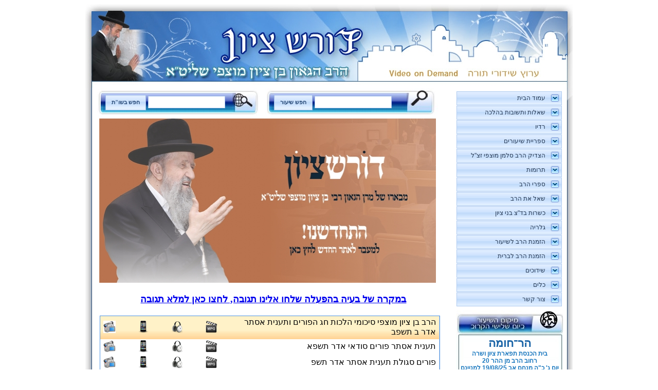

--- FILE ---
content_type: text/html; charset=utf-8
request_url: https://www.doresh-tzion.co.il/LessonListByFilter.aspx?dir=megila
body_size: 19740
content:


<!DOCTYPE html PUBLIC "-//W3C//DTD XHTML 1.0 Transitional//EN" "http://www.w3.org/TR/xhtml1/DTD/xhtml1-transitional.dtd">
<html xmlns="http://www.w3.org/1999/xhtml">
<head><link rel="stylesheet" type="text/css" href="/DXR.axd?r=0_278,1_32,0_280,1_18,1_16,0_113,0_115,0_2611,0_2777,0_2613,0_2779,0_2604,0_2606-IByXk" /><link rel="stylesheet" type="text/css" /><link href="App_Themes/Default/PopUpPanel.css" rel="stylesheet" type="text/css" />
    <style type="text/css">
        .dxgvControl_Office2003Blue {
            border: solid 1px #4f93e3;
            font: 9pt Tahoma;
            background-color: White;
            color: Black;
            cursor: default;
            direction: ltr;
        }

        .dxgvTable_Office2003Blue {
            background-color: transparent;
            border: 0;
            border-collapse: separate !important;
            overflow: hidden;
            font: 9pt Tahoma;
            color: Black;
        }

        .dxeHyperlink_Office2003Blue {
            font-family: Tahoma;
            font-size: 9pt;
            font-weight: normal;
            color: black;
            text-decoration: underline;
        }

        .style1 {
            width: 100%;
        }

        .style2 {
            width: 341px;
        }

        .style3 {
            width: 33%;
            height: 23px;
        }

        .style4 {
            height: 23px;
        }
    </style>

    <style type="text/css">
        .styleTopTable {
            width: 948px;
            border-width: 0px;
            border-spacing: 0px;
            border-style: none;
            border-color: Lime;
            border-collapse: collapse;
            direction: rtl;
        }

        .styleTableRowContentPlaceHolderAndMenu {
            width: 212px;
            border-width: 0px;
            padding: 0px;
            border-style: none;
            border-color: Maroon;
            background-color: white;
            -moz-border-radius: 0px 0px 0px 0px;
            text-align: right;
        }

        .tableTd {
            border-width: 0px;
            padding: 0px;
            border-style: none;
            border-color: Olive;
            background-color: White;
            -moz-border-radius: 0px 0px 0px 0px;
        }

        .tableRunningNewsTd {
            height: 620px;
            border-width: 0px;
            padding: 0px;
            border-style: none;
            border-color: Olive;
            background-color: White;
            -moz-border-radius: 0px 0px 0px 0px;
            background: url("App_Themes/Default/Images/RunningNews.jpg");
        }

        .rightMenuPadding {
            border-width: 0px;
            padding: 0px;
            border-style: none;
            border-color: Olive;
            background-color: Green;
            -moz-border-radius: 0px 0px 0px 0px;
            background: url("App_Themes/Default/Images/MenuRightMiddlePadding.jpg") repeat-y;
        }

        .leftContentPlaceHolderPadding {
            border-width: 0px;
            padding: 0px;
            border-style: none;
            border-color: Olive;
            background-color: White;
            -moz-border-radius: 0px 0px 0px 0px;
            background: url("App_Themes/Default/Images/LeftFrame.jpg") repeat-y;
        }

        .SearchFieldsTop {
            background: url("App_Themes/Default/Images/SearchFieldsTop.jpg") no-repeat;
            height: 59px;
            direction: ltr;
        }

        .TopBanner {
            height: 130px;
        }

        .Footer {
            border-width: 0px;
            padding: 0px;
            border-style: none;
            border-color: Olive;
            background-color: Green;
            -moz-border-radius: 0px 0px 0px 0px;
            background: url("App_Themes/Default/Images/Footer.jpg") no-repeat;
            height: 39px;
        }
    </style>
<title>
	רשימת שיעורים הרב מוצפי
</title></head>

<script type="text/javascript">
    function setHome() {
        document.body.style.behavior = 'url(#default#homepage)';
        document.body.setHomePage('https://www.doresh-tzion.co.il');
    }

    function textboxQACalcLen(txt, maxLen, counterField) {
        try {
            txtValue = txt.value;
            txtValue = txtValue.split(' ').join('');
            txtValue = txtValue.split('\n').join('');
            txtValue = txtValue.split('\r').join('');
            if (counterField != '')
                document.getElementById(counterField).innerHTML = txtValue.length;
        }
        catch (e) {
        }
        return true;
    }

    function textboxMultilineMaxNumber(txt, maxLen) {
        try {
            CounterField.value = txt.value.length;
            if (txt.value.length > (maxLen - 1))
                return false;
        }
        catch (e) {
        }
    }

    function showDocument(url) {
        window.location.href = url;
    }
</script>
<!-- Google tag (gtag.js) -->
<script async src="https://www.googletagmanager.com/gtag/js?id=G-TRE5HTG3WG"></script>
<script>
  window.dataLayer = window.dataLayer || [];
  function gtag(){dataLayer.push(arguments);}
  gtag('js', new Date());

  gtag('config', 'G-TRE5HTG3WG');
</script>


<body>
    <form name="aspnetForm" method="post" action="./LessonListByFilter.aspx?dir=megila" id="aspnetForm" dir="rtl">
<div>
<input type="hidden" name="__EVENTTARGET" id="__EVENTTARGET" value="" />
<input type="hidden" name="__EVENTARGUMENT" id="__EVENTARGUMENT" value="" />
<input type="hidden" name="__VIEWSTATE" id="__VIEWSTATE" value="/[base64]/larAyFadd3Qz1Me69+NGKxmmA==" />
</div>

<script type="text/javascript">
//<![CDATA[
var theForm = document.forms['aspnetForm'];
if (!theForm) {
    theForm = document.aspnetForm;
}
function __doPostBack(eventTarget, eventArgument) {
    if (!theForm.onsubmit || (theForm.onsubmit() != false)) {
        theForm.__EVENTTARGET.value = eventTarget;
        theForm.__EVENTARGUMENT.value = eventArgument;
        theForm.submit();
    }
}
//]]>
</script>


<script src="/WebResource.axd?d=hY5F0aIKya9Z6y36vCHkoUWFeO_ndRug7McJ-f6oocm6rcum5f2MQPEUE1Ia7GS1vLY9LS2vTnbCDMLAk53_P6kwNAI1&amp;t=638628332640000000" type="text/javascript"></script>


<script src="/ScriptResource.axd?d=AA1ssJZi9vQMI-QRvPYzAZXXboMwJs-bUIR4BAYgYSXtzj88x9cPpqUqccDn_0XrXHIt8PVYbz7BayPsII46s6lxoSaQ_JQBJXbMnpFACfiRZWLHAdW8bWgnPAcOu0BIjJdax6M3_TLahIgsHajeBMYGIW_SUGgU8n9Su3CdwINEAYwJ0&amp;t=2a9d95e3" type="text/javascript"></script>
<script type="text/javascript">
//<![CDATA[
if (typeof(Sys) === 'undefined') throw new Error('ASP.NET Ajax client-side framework failed to load.');
//]]>
</script>

<script src="/ScriptResource.axd?d=bETHySC3iFTBUuDdh3k37R94RnR-5NK7mCTFRxY5Q3sgDGwC19zmD0MHyTQbb_F6ZRw3EL5xgC49RBCzdpsmUaQwWqQ3_V2552ihMCbxdIqhn8xvDlnvSrI9fdoGbuE3wxPlCWBcy-8j5Ek5xS4w9VJ7QpjPSaS-tzxS5qwFmqp4_CEs0&amp;t=2a9d95e3" type="text/javascript"></script>
<div>

	<input type="hidden" name="__VIEWSTATEGENERATOR" id="__VIEWSTATEGENERATOR" value="2297768C" />
	<input type="hidden" name="__EVENTVALIDATION" id="__EVENTVALIDATION" value="/wEdAAKGwqoWhl2HzsN/Fg4HiOb3vROD8ePzF5H5ZwqWmyV629wdzN2M6RQkjifTgLLlsw5rclf8" />
</div>
        <div style="text-align: center">
            <table align="center" class="styleTopTable">
                <tr style="width: 948px;">
                    <td class="tableTd">
                        <script id="dxis_2072437177" src="/DXR.axd?r=1_225,1_130,1_218,1_164,1_162,1_169,1_127,1_203,1_210,1_216,1_201,1_151,1_170,1_149,1_220,1_189,1_191,1_192-IByXk" type="text/javascript"></script><img class="dxeImage" id="ctl00_ASPxImageHeaderImage" onclick="return ASPx.SEClick(&#39;ctl00_ASPxImageHeaderImage&#39;, event)" src="App_Themes/Default/Images/Header.jpg" alt="" style="border-width:0px;border-style:None;" /><script id="dxss_2017009700" type="text/javascript">
<!--
ASPx.AddDisabledItems('ctl00_ASPxImageHeaderImage',[[['dxeDisabled'],[''],['']]]);

var dxo = new ASPxClientImage('ctl00_ASPxImageHeaderImage');
window['ctl00_ASPxImageHeaderImage'] = dxo;
dxo.uniqueID = 'ctl00$ASPxImageHeaderImage';
dxo.Click.AddHandler(function(s, e){showDocument('https://www.doresh-tzion.co.il');});
dxo.AfterCreate();

//-->
</script>
                    </td>
                </tr>
                <tr style="width: 948px;">
                    <td valign="top" class="tableTd">
                        <table class="styleTopTable" style="background-color: White">
                            <tr>
                                <td class="rightMenuPadding" style="width: 17px" valign="top" colspan="1" rowspan="1">
                                    <img class="dxeImage" id="ctl00_ASPxImage2" src="App_Themes/Default/Images/MenuRightTopPadding.jpg" alt="" />
                                </td>
                                <td class="styleTableRowContentPlaceHolderAndMenu" valign="top">
                                    <table class="styleTableRowContentPlaceHolderAndMenu">
                                        <tr>
                                            <td>
                                                
                                            </td>
                                        </tr>
                                        <tr>
                                            <td>
                                                <ul class="dxnbLite_Aqua dxnbSys" id="ctl00_ASPxNavBar2" style="width:205px;">
	<li class="dxnb-gr" style="margin-bottom:1px;"><div class="dxnb-header" onclick="ASPx.NBHClick(event, &#39;ctl00_ASPxNavBar2&#39;, 0)" style="display:none;text-align:Right;">
		<img class="dxWeb_nbCollapse_Aqua dxnb-btn" src="/DXR.axd?r=1_36-IByXk" alt="" /><span class="dxnb-ghtext dx-vam">עמוד הבית</span>
	</div><div class="dxnb-headerCollapsed" onclick="ASPx.NBHClick(event, &#39;ctl00_ASPxNavBar2&#39;, 0)" style="text-align:Right;">
		<img class="dxWeb_nbExpand_Aqua dxnb-btn" src="/DXR.axd?r=1_36-IByXk" alt="" /><span class="dxnb-ghtext dx-vam">עמוד הבית</span>
	</div><ul class="dxnb-content dxnb-left" style="display:none;">
		<li class="dxnb-item" onclick="ASPx.NBIClick(event, &#39;ctl00_ASPxNavBar2&#39;, 0, 0)" style="text-align:Right;margin-bottom:1px;"><a class="dxnb-link" href="Default.aspx" target="_self" rel="noopener noreferrer"><span class="dx-vam">עמוד הבית</span></a></li><li class="dxnb-item" onclick="ASPx.NBIClick(event, &#39;ctl00_ASPxNavBar2&#39;, 0, 1)" style="text-align:Right;margin-bottom:1px;"><a class="dxnb-link" href="LessonPlayLive.aspx" target="_self" rel="noopener noreferrer"><span class="dx-vam">שידור חי</span></a></li><li class="dxnb-item" onclick="ASPx.NBIClick(event, &#39;ctl00_ASPxNavBar2&#39;, 0, 2)" style="text-align:Right;margin-bottom:1px;"><a class="dxnb-link" href="DoreshTzionMobileApp.aspx" target="_self" rel="noopener noreferrer"><span class="dx-vam">אפליקציית דורש ציון לאנדרוייד</span></a></li><li class="dxnb-item" onclick="ASPx.NBIClick(event, &#39;ctl00_ASPxNavBar2&#39;, 0, 3)" style="text-align:Right;margin-bottom:1px;"><a class="dxnb-link" href="DoreshTzionApp.aspx" target="_self" rel="noopener noreferrer"><span class="dx-vam">תוכנת דורש ציון למחשב האישי</span></a></li><li class="dxnb-item dxnb-last" onclick="ASPx.NBIClick(event, &#39;ctl00_ASPxNavBar2&#39;, 0, 4)" style="text-align:Right;"><a class="dxnb-link" href="https://www.youtube.com/channel/UC1MaeVo57Vf_XWRJw4QwmZg" target="_self" rel="noopener noreferrer"><span class="dx-vam">ערוץ יוטיוב דורש ציון</span></a></li>
	</ul></li><li class="dxnb-gr" style="margin-bottom:1px;"><div class="dxnb-header" onclick="ASPx.NBHClick(event, &#39;ctl00_ASPxNavBar2&#39;, 1)" style="display:none;text-align:Right;">
		<img class="dxWeb_nbCollapse_Aqua dxnb-btn" src="/DXR.axd?r=1_36-IByXk" alt="" /><span class="dxnb-ghtext dx-vam">שאלות ותשובות בהלכה</span>
	</div><div class="dxnb-headerCollapsed" onclick="ASPx.NBHClick(event, &#39;ctl00_ASPxNavBar2&#39;, 1)" style="text-align:Right;">
		<img class="dxWeb_nbExpand_Aqua dxnb-btn" src="/DXR.axd?r=1_36-IByXk" alt="" /><span class="dxnb-ghtext dx-vam">שאלות ותשובות בהלכה</span>
	</div><ul class="dxnb-content dxnb-left" style="display:none;">
		<li class="dxnb-item" onclick="ASPx.NBIClick(event, &#39;ctl00_ASPxNavBar2&#39;, 1, 0)" style="text-align:Right;margin-bottom:1px;"><a class="dxnb-link" href="QASearchResult.aspx" target="_blank" rel="noopener noreferrer"><span class="dx-vam">שלוש מאות תשובות אחרונות</span></a></li><li class="dxnb-item" onclick="ASPx.NBIClick(event, &#39;ctl00_ASPxNavBar2&#39;, 1, 1)" style="text-align:Right;margin-bottom:1px;"><a class="dxnb-link" href="MobileQACategories.aspx" target="_blank" rel="noopener noreferrer"><span class="dx-vam">שאלות לפי נושא</span></a></li><li class="dxnb-item" onclick="ASPx.NBIClick(event, &#39;ctl00_ASPxNavBar2&#39;, 1, 2)" style="text-align:Right;margin-bottom:1px;"><a class="dxnb-link" href="QASearchResultNoFrame.aspx" target="_blank" rel="noopener noreferrer"><span class="dx-vam">תשובות - גירסת הדפסה</span></a></li><li class="dxnb-item" onclick="ASPx.NBIClick(event, &#39;ctl00_ASPxNavBar2&#39;, 1, 3)" style="text-align:Right;margin-bottom:1px;"><a class="dxnb-link" href="QASearchResultNoFrame.aspx?Mode=SF" target="_blank" rel="noopener noreferrer"><span class="dx-vam">תשובות - מותאם לסמארטפון</span></a></li><li class="dxnb-item" onclick="ASPx.NBIClick(event, &#39;ctl00_ASPxNavBar2&#39;, 1, 4)" style="text-align:Right;margin-bottom:1px;"><a class="dxnb-link" href="QASearchEx.aspx" target="_blank" rel="noopener noreferrer"><span class="dx-vam">חיפוש מתקדם</span></a></li><li class="dxnb-item" onclick="ASPx.NBIClick(event, &#39;ctl00_ASPxNavBar2&#39;, 1, 5)" style="text-align:Right;margin-bottom:1px;"><a class="dxnb-link" href="QASearchResult.aspx?qa=SearchByBigAnswer" target="_blank" rel="noopener noreferrer"><span class="dx-vam">חיפוש ע&quot;פ תשובות ארוכות</span></a></li><li class="dxnb-item" onclick="ASPx.NBIClick(event, &#39;ctl00_ASPxNavBar2&#39;, 1, 6)" style="text-align:Right;margin-bottom:1px;"><a class="dxnb-link" href="DoreshTzionApp.aspx" target="_blank" rel="noopener noreferrer"><span class="dx-vam">תוכנת דורש ציון למחשב האישי</span></a></li><li class="dxnb-item dxnb-last" onclick="ASPx.NBIClick(event, &#39;ctl00_ASPxNavBar2&#39;, 1, 7)" style="text-align:Right;"><a class="dxnb-link" href="ArticalsShowList.aspx" target="_blank" rel="noopener noreferrer"><span class="dx-vam">מאמרי הרב</span></a></li>
	</ul></li><li class="dxnb-gr" style="margin-bottom:1px;"><div class="dxnb-header" onclick="ASPx.NBHClick(event, &#39;ctl00_ASPxNavBar2&#39;, 2)" style="display:none;text-align:Right;">
		<img class="dxWeb_nbCollapse_Aqua dxnb-btn" src="/DXR.axd?r=1_36-IByXk" alt="" /><span class="dxnb-ghtext dx-vam">רדיו</span>
	</div><div class="dxnb-headerCollapsed" onclick="ASPx.NBHClick(event, &#39;ctl00_ASPxNavBar2&#39;, 2)" style="text-align:Right;">
		<img class="dxWeb_nbExpand_Aqua dxnb-btn" src="/DXR.axd?r=1_36-IByXk" alt="" /><span class="dxnb-ghtext dx-vam">רדיו</span>
	</div><ul class="dxnb-content dxnb-left" style="display:none;">
		<li class="dxnb-item dxnb-last" onclick="ASPx.NBIClick(event, &#39;ctl00_ASPxNavBar2&#39;, 2, 0)" style="text-align:Right;"><a class="dxnb-link" href="RadioPlay.aspx"><span class="dx-vam">שידורי רדיו רציפים</span></a></li>
	</ul></li><li class="dxnb-gr" style="margin-bottom:1px;"><div class="dxnb-header" onclick="ASPx.NBHClick(event, &#39;ctl00_ASPxNavBar2&#39;, 3)" style="display:none;text-align:Right;">
		<img class="dxWeb_nbCollapse_Aqua dxnb-btn" src="/DXR.axd?r=1_36-IByXk" alt="" /><span class="dxnb-ghtext dx-vam">ספריית שיעורים</span>
	</div><div class="dxnb-headerCollapsed" onclick="ASPx.NBHClick(event, &#39;ctl00_ASPxNavBar2&#39;, 3)" style="text-align:Right;">
		<img class="dxWeb_nbExpand_Aqua dxnb-btn" src="/DXR.axd?r=1_36-IByXk" alt="" /><span class="dxnb-ghtext dx-vam">ספריית שיעורים</span>
	</div><ul class="dxnb-content dxnb-left" style="display:none;">
		<li class="dxnb-tmpl" style="margin-bottom:1px;">
                                                                        <div class="dxmLite_Aqua dxm-rtl">
			<div class="dxm-main dxm-vertical dxm-autoWidth" id="ctl00_ASPxNavBar2_ITC3i0_ASPxMenu1" style="width:100%;">
				<ul class="dx dxm-image-r dxm-noImages dxm-gutter" style="background-size:16px 1px;">
					<li class="dxm-item dxm-subMenu"><div class="dxm-content dxm-hasText">
						<span class="dx-vam">אלול</span>
					</div><div class="dxm-popOut">
						<img class="dxm-pImage" src="App_Themes/Red%20Wine/Web/mVerticalPopOutRtl.gif" alt="&lt;" />
					</div><b class="dx-clear"></b></li><li class="dxm-spacing" style="height:1px;"></li><li class="dxm-item dxm-subMenu"><div class="dxm-content dxm-hasText">
						<span class="dx-vam">ראש השנה</span>
					</div><div class="dxm-popOut">
						<img class="dxm-pImage" src="App_Themes/Red%20Wine/Web/mVerticalPopOutRtl.gif" alt="&lt;" />
					</div><b class="dx-clear"></b></li><li class="dxm-spacing" style="height:1px;"></li><li class="dxm-item dxm-subMenu"><div class="dxm-content dxm-hasText">
						<span class="dx-vam">יום הכיפורים</span>
					</div><div class="dxm-popOut">
						<img class="dxm-pImage" src="App_Themes/Red%20Wine/Web/mVerticalPopOutRtl.gif" alt="&lt;" />
					</div><b class="dx-clear"></b></li><li class="dxm-spacing" style="height:1px;"></li><li class="dxm-item dxm-subMenu"><div class="dxm-content dxm-hasText">
						<span class="dx-vam">חג סוכות</span>
					</div><div class="dxm-popOut">
						<img class="dxm-pImage" src="App_Themes/Red%20Wine/Web/mVerticalPopOutRtl.gif" alt="&lt;" />
					</div><b class="dx-clear"></b></li><li class="dxm-spacing" style="height:1px;"></li><li class="dxm-item dxm-subMenu"><div class="dxm-content dxm-hasText">
						<span class="dx-vam">הושענא רבא</span>
					</div><div class="dxm-popOut">
						<img class="dxm-pImage" src="App_Themes/Red%20Wine/Web/mVerticalPopOutRtl.gif" alt="&lt;" />
					</div><b class="dx-clear"></b></li><li class="dxm-spacing" style="height:1px;"></li><li class="dxm-item dxm-subMenu"><div class="dxm-content dxm-hasText">
						<span class="dx-vam">שמחת תורה</span>
					</div><div class="dxm-popOut">
						<img class="dxm-pImage" src="App_Themes/Red%20Wine/Web/mVerticalPopOutRtl.gif" alt="&lt;" />
					</div><b class="dx-clear"></b></li><li class="dxm-spacing" style="height:1px;"></li><li class="dxm-item dxm-subMenu"><div class="dxm-content dxm-hasText">
						<span class="dx-vam">פורים</span>
					</div><div class="dxm-popOut">
						<img class="dxm-pImage" src="App_Themes/Red%20Wine/Web/mVerticalPopOutRtl.gif" alt="&lt;" />
					</div><b class="dx-clear"></b></li><li class="dxm-spacing" style="height:1px;"></li><li class="dxm-item dxm-subMenu"><div class="dxm-content dxm-hasText">
						<span class="dx-vam">פסח</span>
					</div><div class="dxm-popOut">
						<img class="dxm-pImage" src="App_Themes/Red%20Wine/Web/mVerticalPopOutRtl.gif" alt="&lt;" />
					</div><b class="dx-clear"></b></li><li class="dxm-spacing" style="height:1px;"></li><li class="dxm-item dxm-subMenu"><div class="dxm-content dxm-hasText">
						<span class="dx-vam">לג לעומר</span>
					</div><div class="dxm-popOut">
						<img class="dxm-pImage" src="App_Themes/Red%20Wine/Web/mVerticalPopOutRtl.gif" alt="&lt;" />
					</div><b class="dx-clear"></b></li><li class="dxm-spacing" style="height:1px;"></li><li class="dxm-item dxm-subMenu"><div class="dxm-content dxm-hasText">
						<span class="dx-vam">חג שבועות</span>
					</div><div class="dxm-popOut">
						<img class="dxm-pImage" src="App_Themes/Red%20Wine/Web/mVerticalPopOutRtl.gif" alt="&lt;" />
					</div><b class="dx-clear"></b></li><li class="dxm-spacing" style="height:1px;"></li><li class="dxm-item dxm-subMenu"><div class="dxm-content dxm-hasText">
						<span class="dx-vam">תשעה באב</span>
					</div><div class="dxm-popOut">
						<img class="dxm-pImage" src="App_Themes/Red%20Wine/Web/mVerticalPopOutRtl.gif" alt="&lt;" />
					</div><b class="dx-clear"></b></li><li class="dxm-spacing" style="height:1px;"></li><li class="dxm-item dxm-subMenu"><div class="dxm-content dxm-hasText">
						<span class="dx-vam">הזהר הקדוש</span>
					</div><div class="dxm-popOut">
						<img class="dxm-pImage" src="App_Themes/Red%20Wine/Web/mVerticalPopOutRtl.gif" alt="&lt;" />
					</div><b class="dx-clear"></b></li>
				</ul>
			</div><b class="dx-clear"></b><div id="ctl00_ASPxNavBar2_ITC3i0_ASPxMenu1_DXM0_" style="z-index:20000;display:none;">
				<div class="dxm-shadow dxm-popup">
					<ul class="dx dxm-noImages" style="width:197px;">
						<li class="dxm-item"><a class="dxm-content dxm-hasText dx" href="https://www.doresh-tzion.co.il/LessonListByFilter.aspx?dir=elul"><span class="dx-vam">אלול כל השיעורים</span></a><b class="dx-clear"></b></li><li class="dxm-spacing"></li><li class="dxm-item"><a class="dxm-content dxm-hasText dx" href="https://www.doresh-tzion.co.il/LessonListByFilter.aspx?dir=slichot"><span class="dx-vam">סליחות</span></a><b class="dx-clear"></b></li><li class="dxm-spacing"></li><li class="dxm-item"><a class="dxm-content dxm-hasText dx" href="https://www.doresh-tzion.co.il/LessonListByFilter.aspx?dir=teshuva"><span class="dx-vam">תשובה</span></a><b class="dx-clear"></b></li>
					</ul>
				</div>
			</div><div id="ctl00_ASPxNavBar2_ITC3i0_ASPxMenu1_DXM1_" style="z-index:20000;display:none;">
				<div class="dxm-shadow dxm-popup">
					<ul class="dx dxm-noImages" style="width:197px;">
						<li class="dxm-item"><a class="dxm-content dxm-hasText dx" href="https://www.doresh-tzion.co.il/LessonListByFilter.aspx?dir=roshhashana"><span class="dx-vam">ראש השנה כל השיעורים</span></a><b class="dx-clear"></b></li><li class="dxm-spacing"></li><li class="dxm-item"><a class="dxm-content dxm-hasText dx" href="https://www.doresh-tzion.co.il/LessonListByFilter.aspx?dir=shofar"><span class="dx-vam">שופר</span></a><b class="dx-clear"></b></li><li class="dxm-spacing"></li><li class="dxm-item"><a class="dxm-content dxm-hasText dx" href="https://www.doresh-tzion.co.il/LessonListByFilter.aspx?dir=asertyemiteshova"><span class="dx-vam">עשרת ימי תשובה</span></a><b class="dx-clear"></b></li><li class="dxm-spacing"></li><li class="dxm-item"><a class="dxm-content dxm-hasText dx" href="https://www.doresh-tzion.co.il/LessonListByFilter.aspx?dir=yamimnoraim"><span class="dx-vam">תפילות ימים נוראים</span></a><b class="dx-clear"></b></li><li class="dxm-spacing"></li><li class="dxm-item"><a class="dxm-content dxm-hasText dx" href="https://www.doresh-tzion.co.il/LessonListByFilter.aspx?dir=roshhashanafilot"><span class="dx-vam">תפילות ראש השנה</span></a><b class="dx-clear"></b></li>
					</ul>
				</div>
			</div><div id="ctl00_ASPxNavBar2_ITC3i0_ASPxMenu1_DXM2_" style="z-index:20000;display:none;">
				<div class="dxm-shadow dxm-popup">
					<ul class="dx dxm-noImages" style="width:197px;">
						<li class="dxm-item"><a class="dxm-content dxm-hasText dx" href="https://www.doresh-tzion.co.il/LessonListByFilter.aspx?dir=yomaciporim"><span class="dx-vam">יום הכיפורים כל השיעורים</span></a><b class="dx-clear"></b></li><li class="dxm-spacing"></li><li class="dxm-item"><a class="dxm-content dxm-hasText dx" href="https://www.doresh-tzion.co.il/LessonListByFilter.aspx?dir=halachoterevyomaciporim"><span class="dx-vam">הלכות ערב יום הכיפורים</span></a><b class="dx-clear"></b></li><li class="dxm-spacing"></li><li class="dxm-item"><a class="dxm-content dxm-hasText dx" href="https://www.doresh-tzion.co.il/LessonListByFilter.aspx?dir=yomaciporimtfilot"><span class="dx-vam">תפילות יום הכיפורים</span></a><b class="dx-clear"></b></li>
					</ul>
				</div>
			</div><div id="ctl00_ASPxNavBar2_ITC3i0_ASPxMenu1_DXM3_" style="z-index:20000;display:none;">
				<div class="dxm-shadow dxm-popup">
					<ul class="dx dxm-noImages" style="width:197px;">
						<li class="dxm-item"><a class="dxm-content dxm-hasText dx" href="https://www.doresh-tzion.co.il/LessonListByFilter.aspx?dir=hagsucot"><span class="dx-vam">חג סוכות כל השיעורים</span></a><b class="dx-clear"></b></li><li class="dxm-spacing"></li><li class="dxm-item"><a class="dxm-content dxm-hasText dx" href="https://www.doresh-tzion.co.il/LessonListByFilter.aspx?dir=arbathaminim"><span class="dx-vam">ארבעת המינים</span></a><b class="dx-clear"></b></li><li class="dxm-spacing"></li><li class="dxm-item"><a class="dxm-content dxm-hasText dx" href="https://www.doresh-tzion.co.il/LessonListByFilter.aspx?dir=beithashoeva"><span class="dx-vam">שמחת בית השואבה</span></a><b class="dx-clear"></b></li><li class="dxm-spacing"></li><li class="dxm-item"><a class="dxm-content dxm-hasText dx" href="https://www.doresh-tzion.co.il/LessonListByFilter.aspx?dir=sucothakafot"><span class="dx-vam">הקפות והושענות</span></a><b class="dx-clear"></b></li>
					</ul>
				</div>
			</div><div id="ctl00_ASPxNavBar2_ITC3i0_ASPxMenu1_DXM4_" style="z-index:20000;display:none;">
				<div class="dxm-shadow dxm-popup">
					<ul class="dx dxm-noImages" style="width:197px;">
						<li class="dxm-item"><a class="dxm-content dxm-hasText dx" href="https://www.doresh-tzion.co.il/LessonListByFilter.aspx?dir=hoshanaraba"><span class="dx-vam">הושענא רבא כל השיעורים</span></a><b class="dx-clear"></b></li>
					</ul>
				</div>
			</div><div id="ctl00_ASPxNavBar2_ITC3i0_ASPxMenu1_DXM5_" style="z-index:20000;display:none;">
				<div class="dxm-shadow dxm-popup">
					<ul class="dx dxm-noImages" style="width:197px;">
						<li class="dxm-item"><a class="dxm-content dxm-hasText dx" href="https://www.doresh-tzion.co.il/LessonListByFilter.aspx?dir=simchattora"><span class="dx-vam">שמחת תורה כל השיעורים</span></a><b class="dx-clear"></b></li>
					</ul>
				</div>
			</div><div id="ctl00_ASPxNavBar2_ITC3i0_ASPxMenu1_DXM6_" style="z-index:20000;display:none;">
				<div class="dxm-shadow dxm-popup">
					<ul class="dx dxm-noImages" style="width:197px;">
						<li class="dxm-item"><a class="dxm-content dxm-hasText dx" href="https://www.doresh-tzion.co.il/LessonListByFilter.aspx?dir=porim"><span class="dx-vam">פורים</span></a><b class="dx-clear"></b></li><li class="dxm-spacing"></li><li class="dxm-item dxm-selected"><div class="dxm-content dxm-hasText">
							<span class="dx-vam">מגילת אסתר</span>
						</div><b class="dx-clear"></b></li>
					</ul>
				</div>
			</div><div id="ctl00_ASPxNavBar2_ITC3i0_ASPxMenu1_DXM7_" style="z-index:20000;display:none;">
				<div class="dxm-shadow dxm-popup">
					<ul class="dx dxm-noImages" style="width:197px;">
						<li class="dxm-item"><a class="dxm-content dxm-hasText dx" href="https://www.doresh-tzion.co.il/LessonListByFilter.aspx?dir=pesach"><span class="dx-vam">פסח כל השיעורים</span></a><b class="dx-clear"></b></li><li class="dxm-spacing"></li><li class="dxm-item"><a class="dxm-content dxm-hasText dx" href="https://www.doresh-tzion.co.il/LessonListByFilter.aspx?dir=pesachPorim"><span class="dx-vam">בין פורים לפסח</span></a><b class="dx-clear"></b></li><li class="dxm-spacing"></li><li class="dxm-item"><a class="dxm-content dxm-hasText dx" href="https://www.doresh-tzion.co.il/LessonListByFilter.aspx?dir=pesachShabatAchodesh"><span class="dx-vam">פרשת החודש</span></a><b class="dx-clear"></b></li><li class="dxm-spacing"></li><li class="dxm-item"><a class="dxm-content dxm-hasText dx" href="https://www.doresh-tzion.co.il/LessonListByFilter.aspx?dir=pesachNisan"><span class="dx-vam">חודש ניסן</span></a><b class="dx-clear"></b></li><li class="dxm-spacing"></li><li class="dxm-item"><a class="dxm-content dxm-hasText dx" href="https://www.doresh-tzion.co.il/LessonListByFilter.aspx?dir=pesachIlanot"><span class="dx-vam">ברכת האילנות</span></a><b class="dx-clear"></b></li><li class="dxm-spacing"></li><li class="dxm-item"><a class="dxm-content dxm-hasText dx" href="https://www.doresh-tzion.co.il/LessonListByFilter.aspx?dir=pesachShabatHagadol"><span class="dx-vam">שבת הגדול</span></a><b class="dx-clear"></b></li><li class="dxm-spacing"></li><li class="dxm-item"><a class="dxm-content dxm-hasText dx" href="https://www.doresh-tzion.co.il/LessonListByFilter.aspx?dir=pesachHaseder"><span class="dx-vam">ליל הסדר</span></a><b class="dx-clear"></b></li><li class="dxm-spacing"></li><li class="dxm-item"><a class="dxm-content dxm-hasText dx" href="https://www.doresh-tzion.co.il/LessonListByFilter.aspx?dir=pesachHagada"><span class="dx-vam">הגדה של פסח</span></a><b class="dx-clear"></b></li><li class="dxm-spacing"></li><li class="dxm-item"><a class="dxm-content dxm-hasText dx" href="https://www.doresh-tzion.co.il/LessonListByFilter.aspx?dir=pesachHalachot"><span class="dx-vam">הלכות פסח</span></a><b class="dx-clear"></b></li><li class="dxm-spacing"></li><li class="dxm-item"><a class="dxm-content dxm-hasText dx" href="https://www.doresh-tzion.co.il/LessonListByFilter.aspx?dir=pesachKashrot"><span class="dx-vam">כשרות המאכלים</span></a><b class="dx-clear"></b></li><li class="dxm-spacing"></li><li class="dxm-item"><a class="dxm-content dxm-hasText dx" href="https://www.doresh-tzion.co.il/LessonListByFilter.aspx?dir=pesachSfirat"><span class="dx-vam">ספירת העומר</span></a><b class="dx-clear"></b></li><li class="dxm-spacing"></li><li class="dxm-item"><a class="dxm-content dxm-hasText dx" href="https://www.doresh-tzion.co.il/LessonListByFilter.aspx?dir=pesachShviei"><span class="dx-vam">שביעי של פסח</span></a><b class="dx-clear"></b></li><li class="dxm-spacing"></li><li class="dxm-item"><a class="dxm-content dxm-hasText dx" href="https://www.doresh-tzion.co.il/LessonListByFilter.aspx?dir=perkeyHavot"><span class="dx-vam">פרקי אבות</span></a><b class="dx-clear"></b></li>
					</ul>
				</div>
			</div><div id="ctl00_ASPxNavBar2_ITC3i0_ASPxMenu1_DXM8_" style="z-index:20000;display:none;">
				<div class="dxm-shadow dxm-popup">
					<ul class="dx dxm-noImages" style="width:197px;">
						<li class="dxm-item"><a class="dxm-content dxm-hasText dx" href="https://www.doresh-tzion.co.il/LessonListByFilter.aspx?dir=lglaomer"><span class="dx-vam">לג לעומר כל השיעורים</span></a><b class="dx-clear"></b></li><li class="dxm-spacing"></li><li class="dxm-item"><a class="dxm-content dxm-hasText dx" href="https://www.doresh-tzion.co.il/LessonListByFilter.aspx?dir=pesachSfirat"><span class="dx-vam">ספירת העומר</span></a><b class="dx-clear"></b></li><li class="dxm-spacing"></li><li class="dxm-item"><a class="dxm-content dxm-hasText dx" href="https://www.doresh-tzion.co.il/LessonListByFilter.aspx?dir=rabiShimon"><span class="dx-vam">רבי שמעון בר יוחאי</span></a><b class="dx-clear"></b></li>
					</ul>
				</div>
			</div><div id="ctl00_ASPxNavBar2_ITC3i0_ASPxMenu1_DXM9_" style="z-index:20000;display:none;">
				<div class="dxm-shadow dxm-popup">
					<ul class="dx dxm-noImages" style="width:197px;">
						<li class="dxm-item"><a class="dxm-content dxm-hasText dx" href="https://www.doresh-tzion.co.il/LessonListByFilter.aspx?dir=shavout"><span class="dx-vam">חג שבועות כל השיעורים</span></a><b class="dx-clear"></b></li>
					</ul>
				</div>
			</div><div id="ctl00_ASPxNavBar2_ITC3i0_ASPxMenu1_DXM10_" style="z-index:20000;display:none;">
				<div class="dxm-shadow dxm-popup">
					<ul class="dx dxm-noImages" style="width:197px;">
						<li class="dxm-item"><a class="dxm-content dxm-hasText dx" href="https://www.doresh-tzion.co.il/LessonListByFilter.aspx?dir=9av"><span class="dx-vam">תשעה באב כל השיעורים</span></a><b class="dx-clear"></b></li><li class="dxm-spacing"></li><li class="dxm-item"><a class="dxm-content dxm-hasText dx" href="https://www.doresh-tzion.co.il/LessonListByFilter.aspx?dir=9avnight"><span class="dx-vam">ליל תשעה באב</span></a><b class="dx-clear"></b></li><li class="dxm-spacing"></li><li class="dxm-item"><a class="dxm-content dxm-hasText dx" href="https://www.doresh-tzion.co.il/LessonListByFilter.aspx?dir=9avday"><span class="dx-vam">יום תשעה באב</span></a><b class="dx-clear"></b></li><li class="dxm-spacing"></li><li class="dxm-item"><a class="dxm-content dxm-hasText dx" href="https://www.doresh-tzion.co.il/LessonListByFilter.aspx?dir=nachamo"><span class="dx-vam">נחמו</span></a><b class="dx-clear"></b></li>
					</ul>
				</div>
			</div><div id="ctl00_ASPxNavBar2_ITC3i0_ASPxMenu1_DXM11_" style="z-index:20000;display:none;">
				<div class="dxm-shadow dxm-popup">
					<ul class="dx dxm-noImages" style="width:197px;">
						<li class="dxm-item"><a class="dxm-content dxm-hasText dx" href="https://www.doresh-tzion.co.il/LessonListByFilter.aspx?dir=zohar"><span class="dx-vam">הזהר הקדוש כל השיעורים</span></a><b class="dx-clear"></b></li>
					</ul>
				</div>
			</div>
		</div><script id="dxss_1043097788" type="text/javascript">
<!--
ASPx.AddHoverItems('ctl00_ASPxNavBar2_ITC3i0_ASPxMenu1',[[['dxm-hovered','',''],['','',''],['DXI0_','DXI1_','DXI2_','DXI3_','DXI4_','DXI5_','DXI6_','DXI7_','DXI8_','DXI9_','DXI10_','DXI11_'],['','P','T']],[[''],[''],['DXME0_','DXMBC0_','DXME1_','DXMBC1_','DXME2_','DXMBC2_','DXME3_','DXMBC3_','DXME4_','DXMBC4_','DXME5_','DXMBC5_','DXME6_','DXMBC6_','DXME7_','DXMBC7_','DXME8_','DXMBC8_','DXME9_','DXMBC9_','DXME10_','DXMBC10_','DXME11_','DXMBC11_']],[['dxm-hovered',''],['',''],['DXI0i0_','DXI0i1_','DXI0i2_','DXI1i0_','DXI1i1_','DXI1i2_','DXI1i3_','DXI1i4_','DXI2i0_','DXI2i1_','DXI2i2_','DXI3i0_','DXI3i1_','DXI3i2_','DXI3i3_','DXI4i0_','DXI5i0_','DXI6i0_','DXI7i0_','DXI7i1_','DXI7i2_','DXI7i3_','DXI7i4_','DXI7i5_','DXI7i6_','DXI7i7_','DXI7i8_','DXI7i9_','DXI7i10_','DXI7i11_','DXI7i12_','DXI8i0_','DXI8i1_','DXI8i2_','DXI9i0_','DXI10i0_','DXI10i1_','DXI10i2_','DXI10i3_','DXI11i0_'],['','T']],[[''],[''],['DXI6i1_'],['','T']]]);

var dxo = new ASPxClientMenu('ctl00_ASPxNavBar2_ITC3i0_ASPxMenu1');
window['ctl00_ASPxNavBar2_ITC3i0_ASPxMenu1'] = dxo;
dxo.uniqueID = 'ctl00$ASPxNavBar2$ITC3i0$ASPxMenu1';
dxo.rtl = true;
dxo.renderData={'':[[0],[1],[2],[3],[4],[5],[6],[7],[8],[9],[10],[11]],'0':[[0],[1],[2]],'1':[[0],[1],[2],[3],[4]],'2':[[0],[1],[2]],'3':[[0],[1],[2],[3]],'4':[[0]],'5':[[0]],'6':[[0],1],'7':[[0],[1],[2],[3],[4],[5],[6],[7],[8],[9],[10],[11],[12]],'8':[[0],[1],[2]],'9':[[0]],'10':[[0],[1],[2],[3]],'11':[[0]]};
dxo.subMenuFIXOffset=2;
dxo.subMenuFIYOffset=-2;
dxo.subMenuLIXOffset=2;
dxo.subMenuLIYOffset=-2;
dxo.subMenuXOffset=2;
dxo.subMenuYOffset=-2;
dxo.rootSubMenuFIYOffset=2;
dxo.rootSubMenuLIYOffset=2;
dxo.rootSubMenuYOffset=2;
dxo.isVertical=true;
dxo.AfterCreate();

//-->
</script>
                                                                    </li><li class="dxnb-item dxnb-last" onclick="ASPx.NBIClick(event, &#39;ctl00_ASPxNavBar2&#39;, 3, 1)" style="text-align:Right;"><a class="dxnb-link" href="LessonSearch.aspx" target="_blank" rel="noopener noreferrer"><span class="dx-vam">חיפוש שיעורים</span></a></li>
	</ul></li><li class="dxnb-gr" style="margin-bottom:1px;"><div class="dxnb-header" onclick="ASPx.NBHClick(event, &#39;ctl00_ASPxNavBar2&#39;, 4)" style="display:none;text-align:Right;">
		<img class="dxWeb_nbCollapse_Aqua dxnb-btn" src="/DXR.axd?r=1_36-IByXk" alt="" /><span class="dxnb-ghtext dx-vam">הצדיק הרב סלמן מוצפי זצ&quot;ל</span>
	</div><div class="dxnb-headerCollapsed" onclick="ASPx.NBHClick(event, &#39;ctl00_ASPxNavBar2&#39;, 4)" style="text-align:Right;">
		<img class="dxWeb_nbExpand_Aqua dxnb-btn" src="/DXR.axd?r=1_36-IByXk" alt="" /><span class="dxnb-ghtext dx-vam">הצדיק הרב סלמן מוצפי זצ&quot;ל</span>
	</div><ul class="dxnb-content dxnb-left" style="display:none;">
		<li class="dxnb-item dxnb-last" onclick="ASPx.NBIClick(event, &#39;ctl00_ASPxNavBar2&#39;, 4, 0)" style="text-align:Right;"><a class="dxnb-link" href="HaravSalman.aspx" target="_blank" rel="noopener noreferrer"><span class="dx-vam">הצדיק הרב סלמן מוצפי זצ&quot;ל</span></a></li>
	</ul></li><li class="dxnb-gr" style="margin-bottom:1px;"><div class="dxnb-header" onclick="ASPx.NBHClick(event, &#39;ctl00_ASPxNavBar2&#39;, 5)" style="display:none;text-align:Right;">
		<img class="dxWeb_nbCollapse_Aqua dxnb-btn" src="/DXR.axd?r=1_36-IByXk" alt="" /><span class="dxnb-ghtext dx-vam">תרומות</span>
	</div><div class="dxnb-headerCollapsed" onclick="ASPx.NBHClick(event, &#39;ctl00_ASPxNavBar2&#39;, 5)" style="text-align:Right;">
		<img class="dxWeb_nbExpand_Aqua dxnb-btn" src="/DXR.axd?r=1_36-IByXk" alt="" /><span class="dxnb-ghtext dx-vam">תרומות</span>
	</div><ul class="dxnb-content dxnb-left" style="display:none;">
		<li class="dxnb-item" onclick="ASPx.NBIClick(event, &#39;ctl00_ASPxNavBar2&#39;, 5, 0)" style="text-align:Right;margin-bottom:1px;"><a class="dxnb-link" href="DonationsYeshiva.aspx" target="_blank" rel="noopener noreferrer"><span class="dx-vam">תרומה לאתר ולישיבת בני ציון</span></a></li><li class="dxnb-item dxnb-last" onclick="ASPx.NBIClick(event, &#39;ctl00_ASPxNavBar2&#39;, 5, 1)" style="text-align:Right;"><a class="dxnb-link" href="Donations.aspx" target="_blank" rel="noopener noreferrer"><span class="dx-vam">אפשרויות תרומה נוספות</span></a></li>
	</ul></li><li class="dxnb-gr" style="margin-bottom:1px;"><div class="dxnb-header" onclick="ASPx.NBHClick(event, &#39;ctl00_ASPxNavBar2&#39;, 6)" style="display:none;text-align:Right;">
		<img class="dxWeb_nbCollapse_Aqua dxnb-btn" src="/DXR.axd?r=1_36-IByXk" alt="" /><span class="dxnb-ghtext dx-vam">ספרי הרב</span>
	</div><div class="dxnb-headerCollapsed" onclick="ASPx.NBHClick(event, &#39;ctl00_ASPxNavBar2&#39;, 6)" style="text-align:Right;">
		<img class="dxWeb_nbExpand_Aqua dxnb-btn" src="/DXR.axd?r=1_36-IByXk" alt="" /><span class="dxnb-ghtext dx-vam">ספרי הרב</span>
	</div><ul class="dxnb-content dxnb-left" style="display:none;">
		<li class="dxnb-item" onclick="ASPx.NBIClick(event, &#39;ctl00_ASPxNavBar2&#39;, 6, 0)" style="text-align:Right;margin-bottom:1px;"><a class="dxnb-link" href="BooksList.aspx"><span class="dx-vam">רשימת ספרי הרב</span></a></li><li class="dxnb-item dxnb-last" onclick="ASPx.NBIClick(event, &#39;ctl00_ASPxNavBar2&#39;, 6, 1)" style="text-align:Right;"><a class="dxnb-link" href="BooksSale.aspx" target="_blank" rel="noopener noreferrer"><span class="dx-vam">רכישת ספרי הרב</span></a></li>
	</ul></li><li class="dxnb-gr" style="margin-bottom:1px;"><div class="dxnb-header" onclick="ASPx.NBHClick(event, &#39;ctl00_ASPxNavBar2&#39;, 7)" style="display:none;text-align:Right;">
		<img class="dxWeb_nbCollapse_Aqua dxnb-btn" src="/DXR.axd?r=1_36-IByXk" alt="" /><span class="dxnb-ghtext dx-vam">שאל את הרב</span>
	</div><div class="dxnb-headerCollapsed" onclick="ASPx.NBHClick(event, &#39;ctl00_ASPxNavBar2&#39;, 7)" style="text-align:Right;">
		<img class="dxWeb_nbExpand_Aqua dxnb-btn" src="/DXR.axd?r=1_36-IByXk" alt="" /><span class="dxnb-ghtext dx-vam">שאל את הרב</span>
	</div><ul class="dxnb-content dxnb-left" style="display:none;">
		<li class="dxnb-item dxnb-last" onclick="ASPx.NBIClick(event, &#39;ctl00_ASPxNavBar2&#39;, 7, 0)" style="text-align:Right;"><a class="dxnb-link" href="SendQuestion.aspx" target="_blank" rel="noopener noreferrer"><span class="dx-vam">שאל את הרב</span></a></li>
	</ul></li><li class="dxnb-gr" style="margin-bottom:1px;"><div class="dxnb-header" onclick="ASPx.NBHClick(event, &#39;ctl00_ASPxNavBar2&#39;, 8)" style="display:none;text-align:Right;">
		<img class="dxWeb_nbCollapse_Aqua dxnb-btn" src="/DXR.axd?r=1_36-IByXk" alt="" /><span class="dxnb-ghtext dx-vam">כשרות בד&quot;צ בני ציון</span>
	</div><div class="dxnb-headerCollapsed" onclick="ASPx.NBHClick(event, &#39;ctl00_ASPxNavBar2&#39;, 8)" style="text-align:Right;">
		<img class="dxWeb_nbExpand_Aqua dxnb-btn" src="/DXR.axd?r=1_36-IByXk" alt="" /><span class="dxnb-ghtext dx-vam">כשרות בד&quot;צ בני ציון</span>
	</div><ul class="dxnb-content dxnb-left" style="display:none;">
		<li class="dxnb-item dxnb-last" onclick="ASPx.NBIClick(event, &#39;ctl00_ASPxNavBar2&#39;, 8, 1)" style="text-align:Right;"><a class="dxnb-link" href="MatsotSaleList.aspx" target="_blank" rel="noopener noreferrer"><span class="dx-vam">נקודות מכירה - מצות</span></a></li>
	</ul></li><li class="dxnb-gr" style="margin-bottom:1px;"><div class="dxnb-header" onclick="ASPx.NBHClick(event, &#39;ctl00_ASPxNavBar2&#39;, 9)" style="display:none;text-align:Right;">
		<img class="dxWeb_nbCollapse_Aqua dxnb-btn" src="/DXR.axd?r=1_36-IByXk" alt="" /><span class="dxnb-ghtext dx-vam">גלריה</span>
	</div><div class="dxnb-headerCollapsed" onclick="ASPx.NBHClick(event, &#39;ctl00_ASPxNavBar2&#39;, 9)" style="text-align:Right;">
		<img class="dxWeb_nbExpand_Aqua dxnb-btn" src="/DXR.axd?r=1_36-IByXk" alt="" /><span class="dxnb-ghtext dx-vam">גלריה</span>
	</div><ul class="dxnb-content dxnb-left" style="display:none;">
		<li class="dxnb-item dxnb-last" onclick="ASPx.NBIClick(event, &#39;ctl00_ASPxNavBar2&#39;, 9, 0)" style="text-align:Right;"><a class="dxnb-link" href="ImageGallery.aspx"><span class="dx-vam">תמונות הרב</span></a></li>
	</ul></li><li class="dxnb-gr" style="margin-bottom:1px;"><div class="dxnb-header" onclick="ASPx.NBHClick(event, &#39;ctl00_ASPxNavBar2&#39;, 10)" style="display:none;text-align:Right;">
		<img class="dxWeb_nbCollapse_Aqua dxnb-btn" src="/DXR.axd?r=1_36-IByXk" alt="" /><span class="dxnb-ghtext dx-vam">הזמנת הרב לשיעור</span>
	</div><div class="dxnb-headerCollapsed" onclick="ASPx.NBHClick(event, &#39;ctl00_ASPxNavBar2&#39;, 10)" style="text-align:Right;">
		<img class="dxWeb_nbExpand_Aqua dxnb-btn" src="/DXR.axd?r=1_36-IByXk" alt="" /><span class="dxnb-ghtext dx-vam">הזמנת הרב לשיעור</span>
	</div><ul class="dxnb-content dxnb-left" style="display:none;">
		<li class="dxnb-item dxnb-last" onclick="ASPx.NBIClick(event, &#39;ctl00_ASPxNavBar2&#39;, 10, 0)" style="text-align:Right;"><a class="dxnb-link" href="LessonInvitationForm.aspx" target="_blank" rel="noopener noreferrer"><span class="dx-vam">הזמנה לשיעור ביום שלישי</span></a></li>
	</ul></li><li class="dxnb-gr" style="margin-bottom:1px;"><div class="dxnb-header" onclick="ASPx.NBHClick(event, &#39;ctl00_ASPxNavBar2&#39;, 11)" style="display:none;text-align:Right;">
		<img class="dxWeb_nbCollapse_Aqua dxnb-btn" src="/DXR.axd?r=1_36-IByXk" alt="" /><span class="dxnb-ghtext dx-vam">הזמנת הרב לברית</span>
	</div><div class="dxnb-headerCollapsed" onclick="ASPx.NBHClick(event, &#39;ctl00_ASPxNavBar2&#39;, 11)" style="text-align:Right;">
		<img class="dxWeb_nbExpand_Aqua dxnb-btn" src="/DXR.axd?r=1_36-IByXk" alt="" /><span class="dxnb-ghtext dx-vam">הזמנת הרב לברית</span>
	</div><ul class="dxnb-content dxnb-left" style="display:none;">
		<li class="dxnb-item" onclick="ASPx.NBIClick(event, &#39;ctl00_ASPxNavBar2&#39;, 11, 0)" style="text-align:Right;margin-bottom:1px;"><a class="dxnb-link" href="Sandekaot.aspx" target="_blank" rel="noopener noreferrer"><span class="dx-vam">הזמנה לסנדקאות</span></a></li><li class="dxnb-item dxnb-last" onclick="ASPx.NBIClick(event, &#39;ctl00_ASPxNavBar2&#39;, 11, 1)" style="text-align:Right;"><a class="dxnb-link" href="Mohalim.aspx" target="_blank" rel="noopener noreferrer"><span class="dx-vam">הזמנת מוהלים</span></a></li>
	</ul></li><li class="dxnb-gr" style="margin-bottom:1px;"><div class="dxnb-header" onclick="ASPx.NBHClick(event, &#39;ctl00_ASPxNavBar2&#39;, 12)" style="display:none;text-align:Right;">
		<img class="dxWeb_nbCollapse_Aqua dxnb-btn" src="/DXR.axd?r=1_36-IByXk" alt="" /><span class="dxnb-ghtext dx-vam">שידוכים</span>
	</div><div class="dxnb-headerCollapsed" onclick="ASPx.NBHClick(event, &#39;ctl00_ASPxNavBar2&#39;, 12)" style="text-align:Right;">
		<img class="dxWeb_nbExpand_Aqua dxnb-btn" src="/DXR.axd?r=1_36-IByXk" alt="" /><span class="dxnb-ghtext dx-vam">שידוכים</span>
	</div><ul class="dxnb-content dxnb-left" style="display:none;">
		<li class="dxnb-item dxnb-last" onclick="ASPx.NBIClick(event, &#39;ctl00_ASPxNavBar2&#39;, 12, 0)" style="text-align:Right;"><a class="dxnb-link" href="MatchmakingForm.aspx" target="_blank" rel="noopener noreferrer"><span class="dx-vam">הרשמה לשידוכים</span></a></li>
	</ul></li><li class="dxnb-gr" style="margin-bottom:1px;"><div class="dxnb-header" onclick="ASPx.NBHClick(event, &#39;ctl00_ASPxNavBar2&#39;, 13)" style="display:none;text-align:Right;">
		<img class="dxWeb_nbCollapse_Aqua dxnb-btn" src="/DXR.axd?r=1_36-IByXk" alt="" /><span class="dxnb-ghtext dx-vam">כלים</span>
	</div><div class="dxnb-headerCollapsed" onclick="ASPx.NBHClick(event, &#39;ctl00_ASPxNavBar2&#39;, 13)" style="text-align:Right;">
		<img class="dxWeb_nbExpand_Aqua dxnb-btn" src="/DXR.axd?r=1_36-IByXk" alt="" /><span class="dxnb-ghtext dx-vam">כלים</span>
	</div><ul class="dxnb-content dxnb-left" style="display:none;">
		<li class="dxnb-item dxnb-last" onclick="ASPx.NBIClick(event, &#39;ctl00_ASPxNavBar2&#39;, 13, 0)" style="text-align:Right;"><a class="dxnb-link" href="PersonNameFiller.aspx" target="_blank" rel="noopener noreferrer"><span class="dx-vam">מילוי שם האדם</span></a></li>
	</ul></li><li class="dxnb-gr dxnb-last"><div class="dxnb-header" onclick="ASPx.NBHClick(event, &#39;ctl00_ASPxNavBar2&#39;, 14)" style="display:none;text-align:Right;">
		<img class="dxWeb_nbCollapse_Aqua dxnb-btn" src="/DXR.axd?r=1_36-IByXk" alt="" /><span class="dxnb-ghtext dx-vam">צור קשר</span>
	</div><div class="dxnb-headerCollapsed" onclick="ASPx.NBHClick(event, &#39;ctl00_ASPxNavBar2&#39;, 14)" style="text-align:Right;">
		<img class="dxWeb_nbExpand_Aqua dxnb-btn" src="/DXR.axd?r=1_36-IByXk" alt="" /><span class="dxnb-ghtext dx-vam">צור קשר</span>
	</div><ul class="dxnb-content dxnb-left" style="display:none;">
		<li class="dxnb-item dxnb-last" onclick="ASPx.NBIClick(event, &#39;ctl00_ASPxNavBar2&#39;, 14, 0)" style="text-align:Right;"><a class="dxnb-link" href="SendComment.aspx" target="_blank" rel="noopener noreferrer"><span class="dx-vam">שלח שאלה לצוות האתר</span></a></li>
	</ul></li>
</ul><b class="dx-clear"></b><script id="dxss_107345819" type="text/javascript">
<!--
ASPx.AddHoverItems('ctl00_ASPxNavBar2',[[['dxnb-headerHover'],[''],['GHE0','GHE1','GHE2','GHE3','GHE4','GHE5','GHE6','GHE7','GHE8','GHE9','GHE10','GHE11','GHE12','GHE13','GHE14']],[['dxnb-headerCollapsedHover'],[''],['GHC0','GHC1','GHC2','GHC3','GHC4','GHC5','GHC6','GHC7','GHC8','GHC9','GHC10','GHC11','GHC12','GHC13','GHC14']],[['dxnb-itemHover',''],['',''],['I0i0_','I0i1_','I0i2_','I0i3_','I0i4_','I1i0_','I1i1_','I1i2_','I1i3_','I1i4_','I1i5_','I1i6_','I1i7_','I2i0_','I3i1_','I4i0_','I5i0_','I5i1_','I6i0_','I6i1_','I7i0_','I8i1_','I9i0_','I10i0_','I11i0_','I11i1_','I12i0_','I13i0_','I14i0_'],['','T']]]);

var dxo = new ASPxClientNavBar('ctl00_ASPxNavBar2');
window['ctl00_ASPxNavBar2'] = dxo;
dxo.uniqueID = 'ctl00$ASPxNavBar2';
dxo.enableAnimation=true;
dxo.groupsExpanding=[false,false,false,false,false,false,false,false,false,false,false,false,false,false,false];
dxo.CreateGroups([['mgHomePage',,,,[['',,,,],['',,,,],['',,,,],['',,,,],['',,,,]]],['',,,,[['',,,,],['',,,,],['',,,,],['',,,,],['',,,,],['',,,,],['',,,,],['',,,,]]],['navBarGroupRadio',,,,[['',,,,]]],['',,,,[['',,,,],['',,,,]]],['',,,,[['',,,,]]],['',,,,[['',,,,],['',,,,]]],['',,,,[['',,,,],['',,,,]]],['',,,,[['',,,,]]],['',,,,[['',,,false,],['',,,,]]],['',,,,[['ImageGallery',,,,]]],['',,,,[['',,,,]]],['',,,,[['',,,,],['',,,,]]],['',,,,[['',,,,]]],['',,,,[['',,,,]]],['',,,,[['',,,,]]]]);
dxo.AfterCreate();

//-->
</script>
                                            </td>
                                            <tr>
                                                <td class="tableTd" style="padding-top: 3px;"></td>
                                            </tr>
                                        </tr>
                                        <tr>
                                            <td class="tableRunningNewsTd">
                                                <div style="height: 270px">
                                                    <div style="width: 200px; padding-right: 4px; text-align: center; font-family: David">
                                                        <span class="dxeBase" id="ctl00_lblLessonCity" style="color:#1A64A7;font-size:22px;font-weight:bold;">הר־חומה</span>
                                                        <br />
                                                        <span class="dxeBase" id="ctl00_lblLessonPlaceDesc" style="color:#1C79BF;font-size:12px;font-weight:bold;">בית הכנסת תפארת ציון ושרה</span>
                                                        <br />
                                                        <span class="dxeBase" id="ctl00_lblLessonAddress" style="color:#1C79BF;font-size:12px;font-weight:bold;">רחוב הרב מן ההר 20</span>
                                                        <br />
                                                        <span class="dxeBase" id="ctl00_lblLessonRemarks" style="color:#1C79BF;font-size:12px;font-weight:bold;">יום ג&#39; כ&quot;ה מנחם אב 19/08/25 למניינם בשעה 20:30</span>
                                                    </div>
                                                    <br />
                                                    <div id="DivAdvertisment" style="width: 195px; padding-top: 10px ;padding-right: 7px; text-align: center; font-family: David">
                                                         <img class="dxeImage" id="ctl00_ASPxImage1" src="Images/RightAdvSmall.jpg" alt="" />
                                                        
                                                    </div>
                                                </div>
                                                <div style="height: 248px">
                                                </div>
                                            </td>
                                        </tr>
                                    </table>
                                </td>
                                <td valign="top">
                                    <div class="SearchFieldsTop">
                                        <table style="width: 100%; height: 100%; border: 0">
                                            <tr>
                                                <td style="width: 18px"></td>
                                                <td style="width: 73px; padding-bottom: 4px">
                                                    <div class="dxbButton_Aqua dxbButtonSys dxbTSys" id="ctl00_btnSearchQA" style="font-family:Tahoma;font-size:11px;font-weight:bold;height:30px;width:70px;-khtml-user-select:none;">
	<div class="dxb">
		<div class="dxb-hbc">
			<input id="ctl00_btnSearchQA_I" class="dxb-hb" value="חפש בשו&quot;ת" type="submit" name="ctl00$btnSearchQA" readonly="readonly" />
		</div><span class="dx-vam">חפש בשו&quot;ת</span>
	</div>
</div><script id="dxss_1883035948" type="text/javascript">
<!--
ASPx.AddHoverItems('ctl00_btnSearchQA',[[['dxbButtonHover_Aqua'],[''],[''],['','TC']]]);
ASPx.AddPressedItems('ctl00_btnSearchQA',[[['dxbButtonPressed_Aqua'],[''],[''],['','TC']]]);

var dxo = new ASPxClientButton('ctl00_btnSearchQA');
window['ctl00_btnSearchQA'] = dxo;
dxo.autoPostBack = true;
dxo.uniqueID = 'ctl00$btnSearchQA';
dxo.RegisterServerEventAssigned(['Click']);
ASPx.AddSelectedItems('ctl00_btnSearchQA',[[['dxbf'],[''],['CD']]]);
dxo.AfterCreate();

//-->
</script>
                                                </td>
                                                <td style="width: 150px; padding-bottom: 6px">
                                                    <table class="dxeTextBoxSys dxeTextBox_Aqua dxeTextBoxDefaultWidthSys" cellspacing="0" cellpadding="0" id="ctl00_txtBoxSearchQA" border="0" style="font-size:14px;font-weight:bold;height:24px;width:100%;border-collapse:collapse;">
	<tr>
		<td class="dxic" style="width:100%;"><input class="dxeEditArea_Aqua dxeEditAreaSys" id="ctl00_txtBoxSearchQA_I" name="ctl00$txtBoxSearchQA" onfocus="ASPx.EGotFocus(&#39;ctl00_txtBoxSearchQA&#39;)" onblur="ASPx.ELostFocus(&#39;ctl00_txtBoxSearchQA&#39;)" type="text" /></td>
	</tr>
</table><script id="dxss_1157729169" type="text/javascript">
<!--

var dxo = new ASPxClientTextBox('ctl00_txtBoxSearchQA');
window['ctl00_txtBoxSearchQA'] = dxo;
dxo.uniqueID = 'ctl00$txtBoxSearchQA';
dxo.RequireStyleDecoration();
dxo.styleDecoration.AddStyle('F','dxeFocused_Aqua','');
dxo.AfterCreate();

//-->
</script>
                                                </td>
                                                <td style="width: 87px"></td>
                                                <td style="width: 73px; padding-bottom: 4px">
                                                    <div class="dxbButton_Aqua dxbButtonSys dxbTSys" id="ctl00_btnSearchLesson" style="font-family:Tahoma;font-size:11px;font-weight:bold;height:30px;width:70px;-khtml-user-select:none;">
	<div class="dxb">
		<div class="dxb-hbc">
			<input id="ctl00_btnSearchLesson_I" class="dxb-hb" value="חפש שיעור" type="submit" name="ctl00$btnSearchLesson" readonly="readonly" />
		</div><span class="dx-vam">חפש שיעור</span>
	</div>
</div><script id="dxss_223023777" type="text/javascript">
<!--
ASPx.AddHoverItems('ctl00_btnSearchLesson',[[['dxbButtonHover_Aqua'],[''],[''],['','TC']]]);
ASPx.AddPressedItems('ctl00_btnSearchLesson',[[['dxbButtonPressed_Aqua'],[''],[''],['','TC']]]);

var dxo = new ASPxClientButton('ctl00_btnSearchLesson');
window['ctl00_btnSearchLesson'] = dxo;
dxo.autoPostBack = true;
dxo.uniqueID = 'ctl00$btnSearchLesson';
dxo.RegisterServerEventAssigned(['Click']);
ASPx.AddSelectedItems('ctl00_btnSearchLesson',[[['dxbf'],[''],['CD']]]);
dxo.AfterCreate();

//-->
</script>
                                                </td>
                                                <td style="width: 150px; padding-bottom: 6px">
                                                    <table class="dxeTextBoxSys dxeTextBox_Aqua dxeTextBoxDefaultWidthSys" cellspacing="0" cellpadding="0" id="ctl00_txtBoxSearchLesson" border="0" style="font-size:14px;font-weight:bold;height:24px;width:100%;border-collapse:collapse;">
	<tr>
		<td class="dxic" style="width:100%;"><input class="dxeEditArea_Aqua dxeEditAreaSys" id="ctl00_txtBoxSearchLesson_I" name="ctl00$txtBoxSearchLesson" onfocus="ASPx.EGotFocus(&#39;ctl00_txtBoxSearchLesson&#39;)" onblur="ASPx.ELostFocus(&#39;ctl00_txtBoxSearchLesson&#39;)" type="text" /></td>
	</tr>
</table><script id="dxss_521823764" type="text/javascript">
<!--

var dxo = new ASPxClientTextBox('ctl00_txtBoxSearchLesson');
window['ctl00_txtBoxSearchLesson'] = dxo;
dxo.uniqueID = 'ctl00$txtBoxSearchLesson';
dxo.RequireStyleDecoration();
dxo.styleDecoration.AddStyle('F','dxeFocused_Aqua','');
dxo.AfterCreate();

//-->
</script>
                                                </td>
                                                <td></td>
                                            </tr>
                                        </table>
                                    </div>
                                    <div id="TopBanner">
                                        <div style="float: left; padding-left: 13px">
                                            
                                            <div>
                                                <script type="text/javascript">
//<![CDATA[
Sys.WebForms.PageRequestManager._initialize('ctl00$ScriptManager1', 'aspnetForm', [], [], [], 90, 'ctl00');
//]]>
</script>

                                            </div>

                                            <a id="ctl00_FlashAdRotatorTopBanner" href="https://dtz.sbms.io" target="_top"><img src="/TopBannerNewWebSite.jpg" alt="Doresh Tzion" style="width:655px;border-width:0px;" /></a>
                                            
                                            
                                        </div>
                                        <div style="clear: both">
                                        </div>
                                    </div>
                                    <div>
                                        
    <div dir="ltr">
        <div dir="ltr">
            <div id="LessonSearch" style="width: 96%; height: 588px; padding-left: 2%; text-align: center; font-size: 18px;">
                <br />
                <a href="SendComment.aspx"><strong>במקרה של בעיה בהפעלה שלחו אלינו תגובה, לחצו כאן למלא תגובה</strong></a><strong><br />
                </strong>
                <br />
                                <table class="dxgvControl_Office2003Blue" cellspacing="0" cellpadding="0" id="ctl00_ContentPlaceHolder1_gridViewSearchResult" border="0" style="width:98%;border-collapse:collapse;border-collapse:separate;">
	<tr>
		<td><div class="dxgvCSD" style="height:600px;width:98%;overflow-x:hidden;overflow-y:scroll;">
			<table id="ctl00_ContentPlaceHolder1_gridViewSearchResult_DXMainTable" class="dxgvTable_Office2003Blue" cellspacing="0" cellpadding="0" onclick="ASPx.GTableClick(&#39;ctl00_ContentPlaceHolder1_gridViewSearchResult&#39;, event);" border="0" style="width:100%;border-collapse:collapse;empty-cells:show;table-layout:fixed;overflow:hidden;">
				<tr>
					<td style="width:10%;"></td><td style="width:10%;"></td><td style="width:10%;"></td><td style="width:10%;"></td><td style="width:60%;"></td>
				</tr><tr id="ctl00_ContentPlaceHolder1_gridViewSearchResult_DXDataRow0" class="dxgvFocusedRow_Office2003Blue">
					<td class="dxgv" style="border-right-style:None;border-bottom-style:None;"><a class="dxeHyperlink_Office2003Blue" href="LessonPlay.aspx?fn=fid009928-000688188906-6czmld_WEmQbsad000-הרב בן ציון מוצפי  סיכומי הלכות חג הפורים ותענית אסתר אדר ב תשפב.wmv" target="_self" rel="noopener noreferrer"><img src="App_Themes/Default/Images/wmv-24.png" alt="הפעל" /></a></td><td class="dxgv" style="border-right-style:None;border-bottom-style:None;"><a class="dxeHyperlink_Office2003Blue" href="LessonPlay.aspx?fn=fid009928-000688188906-6czmld_WEmQbsad000-הרב בן ציון מוצפי  סיכומי הלכות חג הפורים ותענית אסתר אדר ב תשפב.3gp" target="_self" rel="noopener noreferrer"><img src="App_Themes/Default/Images/gp3-24.png" alt="הפעל" /></a></td><td class="dxgv" style="border-right-style:None;border-bottom-style:None;"><a class="dxeHyperlink_Office2003Blue" href="LessonPlay.aspx?fn=fid009928-000688188906-6czmld_WEmQbsad000-הרב בן ציון מוצפי  סיכומי הלכות חג הפורים ותענית אסתר אדר ב תשפב.mp3" target="_self" rel="noopener noreferrer"><img src="App_Themes/Default/Images/mp3-24.png" alt="הפעל" /></a></td><td class="dxgv" style="border-right-style:None;border-bottom-style:None;"><a class="dxeHyperlink_Office2003Blue" href="LessonPlay.aspx?fn=fid009928-000688188906-6czmld_WEmQbsad000-הרב בן ציון מוצפי  סיכומי הלכות חג הפורים ותענית אסתר אדר ב תשפב.mp4" target="_self" rel="noopener noreferrer"><img src="App_Themes/Default/Images/mp4-24.png" alt="הפעל" /></a></td><td class="dxgv" align="right" style="font-family:Tahoma;font-size:16px;font-weight:normal;font-style:normal;border-left-style:None;border-bottom-style:None;">הרב בן ציון מוצפי  סיכומי הלכות חג הפורים ותענית אסתר אדר ב תשפב</td>
				</tr><tr id="ctl00_ContentPlaceHolder1_gridViewSearchResult_DXDataRow1" class="dxgvDataRow_Office2003Blue">
					<td class="dxgv" style="border-right-style:None;border-bottom-style:None;"><a class="dxeHyperlink_Office2003Blue" href="LessonPlay.aspx?fn=fid009640-000516424630-ZnV-_-BhiRkbsad000-תענית אסתר פורים סודאי אדר תשפא.wmv" target="_self" rel="noopener noreferrer"><img src="App_Themes/Default/Images/wmv-24.png" alt="הפעל" /></a></td><td class="dxgv" style="border-right-style:None;border-bottom-style:None;"><a class="dxeHyperlink_Office2003Blue" href="LessonPlay.aspx?fn=fid009640-000516424630-ZnV-_-BhiRkbsad000-תענית אסתר פורים סודאי אדר תשפא.3gp" target="_self" rel="noopener noreferrer"><img src="App_Themes/Default/Images/gp3-24.png" alt="הפעל" /></a></td><td class="dxgv" style="border-right-style:None;border-bottom-style:None;"><a class="dxeHyperlink_Office2003Blue" href="LessonPlay.aspx?fn=fid009640-000516424630-ZnV-_-BhiRkbsad000-תענית אסתר פורים סודאי אדר תשפא.mp3" target="_self" rel="noopener noreferrer"><img src="App_Themes/Default/Images/mp3-24.png" alt="הפעל" /></a></td><td class="dxgv" style="border-right-style:None;border-bottom-style:None;"><a class="dxeHyperlink_Office2003Blue" href="LessonPlay.aspx?fn=fid009640-000516424630-ZnV-_-BhiRkbsad000-תענית אסתר פורים סודאי אדר תשפא.mp4" target="_self" rel="noopener noreferrer"><img src="App_Themes/Default/Images/mp4-24.png" alt="הפעל" /></a></td><td class="dxgv" align="right" style="font-family:Tahoma;font-size:16px;font-weight:normal;font-style:normal;border-left-style:None;border-bottom-style:None;">תענית אסתר פורים סודאי אדר תשפא</td>
				</tr><tr id="ctl00_ContentPlaceHolder1_gridViewSearchResult_DXDataRow2" class="dxgvDataRow_Office2003Blue">
					<td class="dxgv" style="border-right-style:None;border-bottom-style:None;"><a class="dxeHyperlink_Office2003Blue" href="LessonPlay.aspx?fn=fid009392-000396901345-00000bsad000-פורים סגולת תענית אסתר אדר תשפ.wmv" target="_self" rel="noopener noreferrer"><img src="App_Themes/Default/Images/wmv-24.png" alt="הפעל" /></a></td><td class="dxgv" style="border-right-style:None;border-bottom-style:None;"><a class="dxeHyperlink_Office2003Blue" href="LessonPlay.aspx?fn=fid009392-000396901345-00000bsad000-פורים סגולת תענית אסתר אדר תשפ.3gp" target="_self" rel="noopener noreferrer"><img src="App_Themes/Default/Images/gp3-24.png" alt="הפעל" /></a></td><td class="dxgv" style="border-right-style:None;border-bottom-style:None;"><a class="dxeHyperlink_Office2003Blue" href="LessonPlay.aspx?fn=fid009392-000396901345-00000bsad000-פורים סגולת תענית אסתר אדר תשפ.mp3" target="_self" rel="noopener noreferrer"><img src="App_Themes/Default/Images/mp3-24.png" alt="הפעל" /></a></td><td class="dxgv" style="border-right-style:None;border-bottom-style:None;"><a class="dxeHyperlink_Office2003Blue" href="LessonPlay.aspx?fn=fid009392-000396901345-00000bsad000-פורים סגולת תענית אסתר אדר תשפ.mp4" target="_self" rel="noopener noreferrer"><img src="App_Themes/Default/Images/mp4-24.png" alt="הפעל" /></a></td><td class="dxgv" align="right" style="font-family:Tahoma;font-size:16px;font-weight:normal;font-style:normal;border-left-style:None;border-bottom-style:None;">פורים סגולת תענית אסתר אדר תשפ</td>
				</tr><tr id="ctl00_ContentPlaceHolder1_gridViewSearchResult_DXDataRow3" class="dxgvDataRow_Office2003Blue">
					<td class="dxgv" style="border-right-style:None;border-bottom-style:None;"><a class="dxeHyperlink_Office2003Blue" href="LessonPlay.aspx?fn=fid009174-000323905648-00000bsad000-פורים   מהות והלכות תענית אסתר אדר ב תשעט.wmv" target="_self" rel="noopener noreferrer"><img src="App_Themes/Default/Images/wmv-24.png" alt="הפעל" /></a></td><td class="dxgv" style="border-right-style:None;border-bottom-style:None;"><a class="dxeHyperlink_Office2003Blue" href="LessonPlay.aspx?fn=fid009174-000323905648-00000bsad000-פורים   מהות והלכות תענית אסתר אדר ב תשעט.3gp" target="_self" rel="noopener noreferrer"><img src="App_Themes/Default/Images/gp3-24.png" alt="הפעל" /></a></td><td class="dxgv" style="border-right-style:None;border-bottom-style:None;"><a class="dxeHyperlink_Office2003Blue" href="LessonPlay.aspx?fn=fid009174-000323905648-00000bsad000-פורים   מהות והלכות תענית אסתר אדר ב תשעט.mp3" target="_self" rel="noopener noreferrer"><img src="App_Themes/Default/Images/mp3-24.png" alt="הפעל" /></a></td><td class="dxgv" style="border-right-style:None;border-bottom-style:None;"><a class="dxeHyperlink_Office2003Blue" href="LessonPlay.aspx?fn=fid009174-000323905648-00000bsad000-פורים   מהות והלכות תענית אסתר אדר ב תשעט.mp4" target="_self" rel="noopener noreferrer"><img src="App_Themes/Default/Images/mp4-24.png" alt="הפעל" /></a></td><td class="dxgv" align="right" style="font-family:Tahoma;font-size:16px;font-weight:normal;font-style:normal;border-left-style:None;border-bottom-style:None;">פורים   מהות והלכות תענית אסתר אדר ב תשעט</td>
				</tr><tr id="ctl00_ContentPlaceHolder1_gridViewSearchResult_DXDataRow4" class="dxgvDataRow_Office2003Blue">
					<td class="dxgv" style="border-right-style:None;border-bottom-style:None;"><a class="dxeHyperlink_Office2003Blue" href="LessonPlay.aspx?fn=fid008340-000173184019-00000bsad000-מגילת אסתר התשעו.wmv" target="_self" rel="noopener noreferrer"><img src="App_Themes/Default/Images/wmv-24.png" alt="הפעל" /></a></td><td class="dxgv" style="border-right-style:None;border-bottom-style:None;"><a class="dxeHyperlink_Office2003Blue" href="LessonPlay.aspx?fn=fid008340-000173184019-00000bsad000-מגילת אסתר התשעו.3gp" target="_self" rel="noopener noreferrer"><img src="App_Themes/Default/Images/gp3-24.png" alt="הפעל" /></a></td><td class="dxgv" style="border-right-style:None;border-bottom-style:None;"><a class="dxeHyperlink_Office2003Blue" href="LessonPlay.aspx?fn=fid008340-000173184019-00000bsad000-מגילת אסתר התשעו.mp3" target="_self" rel="noopener noreferrer"><img src="App_Themes/Default/Images/mp3-24.png" alt="הפעל" /></a></td><td class="dxgv" style="border-right-style:None;border-bottom-style:None;"><a class="dxeHyperlink_Office2003Blue" href="LessonPlay.aspx?fn=fid008340-000173184019-00000bsad000-מגילת אסתר התשעו.mp4" target="_self" rel="noopener noreferrer"><img src="App_Themes/Default/Images/mp4-24.png" alt="הפעל" /></a></td><td class="dxgv" align="right" style="font-family:Tahoma;font-size:16px;font-weight:normal;font-style:normal;border-left-style:None;border-bottom-style:None;">מגילת אסתר התשעו</td>
				</tr><tr id="ctl00_ContentPlaceHolder1_gridViewSearchResult_DXDataRow5" class="dxgvDataRow_Office2003Blue">
					<td class="dxgv" style="border-right-style:None;border-bottom-style:None;"><a class="dxeHyperlink_Office2003Blue" href="LessonPlay.aspx?fn=fid008031-000173223792-00000bsad000-פירוש מגילת אסתר התשעה.wmv" target="_self" rel="noopener noreferrer"><img src="App_Themes/Default/Images/wmv-24.png" alt="הפעל" /></a></td><td class="dxgv" style="border-right-style:None;border-bottom-style:None;"><a class="dxeHyperlink_Office2003Blue" href="LessonPlay.aspx?fn=fid008031-000173223792-00000bsad000-פירוש מגילת אסתר התשעה.3gp" target="_self" rel="noopener noreferrer"><img src="App_Themes/Default/Images/gp3-24.png" alt="הפעל" /></a></td><td class="dxgv" style="border-right-style:None;border-bottom-style:None;"><a class="dxeHyperlink_Office2003Blue" href="LessonPlay.aspx?fn=fid008031-000173223792-00000bsad000-פירוש מגילת אסתר התשעה.mp3" target="_self" rel="noopener noreferrer"><img src="App_Themes/Default/Images/mp3-24.png" alt="הפעל" /></a></td><td class="dxgv" style="border-right-style:None;border-bottom-style:None;"><a class="dxeHyperlink_Office2003Blue" href="LessonPlay.aspx?fn=fid008031-000173223792-00000bsad000-פירוש מגילת אסתר התשעה.mp4" target="_self" rel="noopener noreferrer"><img src="App_Themes/Default/Images/mp4-24.png" alt="הפעל" /></a></td><td class="dxgv" align="right" style="font-family:Tahoma;font-size:16px;font-weight:normal;font-style:normal;border-left-style:None;border-bottom-style:None;">פירוש מגילת אסתר התשעה</td>
				</tr><tr id="ctl00_ContentPlaceHolder1_gridViewSearchResult_DXDataRow6" class="dxgvDataRow_Office2003Blue">
					<td class="dxgv" style="border-right-style:None;border-bottom-style:None;"><a class="dxeHyperlink_Office2003Blue" href="LessonPlay.aspx?fn=fid000733-000173560730-00000bsad000-פורים מגילת אסתר תשסז.wmv" target="_self" rel="noopener noreferrer"><img src="App_Themes/Default/Images/wmv-24.png" alt="הפעל" /></a></td><td class="dxgv" style="border-right-style:None;border-bottom-style:None;"><a class="dxeHyperlink_Office2003Blue" href="LessonPlay.aspx?fn=fid000733-000173560730-00000bsad000-פורים מגילת אסתר תשסז.3gp" target="_self" rel="noopener noreferrer"><img src="App_Themes/Default/Images/gp3-24.png" alt="הפעל" /></a></td><td class="dxgv" style="border-right-style:None;border-bottom-style:None;"><a class="dxeHyperlink_Office2003Blue" href="LessonPlay.aspx?fn=fid000733-000173560730-00000bsad000-פורים מגילת אסתר תשסז.mp3" target="_self" rel="noopener noreferrer"><img src="App_Themes/Default/Images/mp3-24.png" alt="הפעל" /></a></td><td class="dxgv" style="border-right-style:None;border-bottom-style:None;"><a class="dxeHyperlink_Office2003Blue" href="LessonPlay.aspx?fn=fid000733-000173560730-00000bsad000-פורים מגילת אסתר תשסז.mp4" target="_self" rel="noopener noreferrer"><img src="App_Themes/Default/Images/mp4-24.png" alt="הפעל" /></a></td><td class="dxgv" align="right" style="font-family:Tahoma;font-size:16px;font-weight:normal;font-style:normal;border-left-style:None;border-bottom-style:None;">פורים מגילת אסתר תשסז</td>
				</tr><tr id="ctl00_ContentPlaceHolder1_gridViewSearchResult_DXDataRow7" class="dxgvDataRow_Office2003Blue">
					<td class="dxgv" style="border-right-style:None;border-bottom-style:None;"><a class="dxeHyperlink_Office2003Blue" href="LessonPlay.aspx?fn=fid000734-000173560104-00000bsad000-ימי פורים ז באדר פטירת משה מרדכי ואסתר.wmv" target="_self" rel="noopener noreferrer"><img src="App_Themes/Default/Images/wmv-24.png" alt="הפעל" /></a></td><td class="dxgv" style="border-right-style:None;border-bottom-style:None;"><a class="dxeHyperlink_Office2003Blue" href="LessonPlay.aspx?fn=fid000734-000173560104-00000bsad000-ימי פורים ז באדר פטירת משה מרדכי ואסתר.3gp" target="_self" rel="noopener noreferrer"><img src="App_Themes/Default/Images/gp3-24.png" alt="הפעל" /></a></td><td class="dxgv" style="border-right-style:None;border-bottom-style:None;"><a class="dxeHyperlink_Office2003Blue" href="LessonPlay.aspx?fn=fid000734-000173560104-00000bsad000-ימי פורים ז באדר פטירת משה מרדכי ואסתר.mp3" target="_self" rel="noopener noreferrer"><img src="App_Themes/Default/Images/mp3-24.png" alt="הפעל" /></a></td><td class="dxgv" style="border-right-style:None;border-bottom-style:None;"><a class="dxeHyperlink_Office2003Blue" href="LessonPlay.aspx?fn=fid000734-000173560104-00000bsad000-ימי פורים ז באדר פטירת משה מרדכי ואסתר.mp4" target="_self" rel="noopener noreferrer"><img src="App_Themes/Default/Images/mp4-24.png" alt="הפעל" /></a></td><td class="dxgv" align="right" style="font-family:Tahoma;font-size:16px;font-weight:normal;font-style:normal;border-left-style:None;border-bottom-style:None;">ימי פורים ז באדר פטירת משה מרדכי ואסתר</td>
				</tr><tr id="ctl00_ContentPlaceHolder1_gridViewSearchResult_DXDataRow8" class="dxgvDataRow_Office2003Blue">
					<td class="dxgv" style="border-right-style:None;border-bottom-style:None;"><a class="dxeHyperlink_Office2003Blue" href="LessonPlay.aspx?fn=fid000738-000173561120-00000bsad000-פורים מגילת אסתר תשסו.wmv" target="_self" rel="noopener noreferrer"><img src="App_Themes/Default/Images/wmv-24.png" alt="הפעל" /></a></td><td class="dxgv" style="border-right-style:None;border-bottom-style:None;"><a class="dxeHyperlink_Office2003Blue" href="LessonPlay.aspx?fn=fid000738-000173561120-00000bsad000-פורים מגילת אסתר תשסו.3gp" target="_self" rel="noopener noreferrer"><img src="App_Themes/Default/Images/gp3-24.png" alt="הפעל" /></a></td><td class="dxgv" style="border-right-style:None;border-bottom-style:None;"><a class="dxeHyperlink_Office2003Blue" href="LessonPlay.aspx?fn=fid000738-000173561120-00000bsad000-פורים מגילת אסתר תשסו.mp3" target="_self" rel="noopener noreferrer"><img src="App_Themes/Default/Images/mp3-24.png" alt="הפעל" /></a></td><td class="dxgv" style="border-right-style:None;border-bottom-style:None;"><a class="dxeHyperlink_Office2003Blue" href="LessonPlay.aspx?fn=fid000738-000173561120-00000bsad000-פורים מגילת אסתר תשסו.mp4" target="_self" rel="noopener noreferrer"><img src="App_Themes/Default/Images/mp4-24.png" alt="הפעל" /></a></td><td class="dxgv" align="right" style="font-family:Tahoma;font-size:16px;font-weight:normal;font-style:normal;border-left-style:None;border-bottom-style:None;">פורים מגילת אסתר תשסו</td>
				</tr><tr id="ctl00_ContentPlaceHolder1_gridViewSearchResult_DXDataRow9" class="dxgvDataRow_Office2003Blue">
					<td class="dxgv" style="border-right-style:None;border-bottom-style:None;"><a class="dxeHyperlink_Office2003Blue" href="LessonPlay.aspx?fn=fid002472-000000000000-00000bsad000-פורים מגילת אסתר תצוה תשסו.wmv" target="_self" rel="noopener noreferrer"><img src="App_Themes/Default/Images/wmv-24.png" alt="הפעל" /></a></td><td class="dxgv" style="border-right-style:None;border-bottom-style:None;"><a class="dxeHyperlink_Office2003Blue" href="LessonPlay.aspx?fn=fid002472-000000000000-00000bsad000-פורים מגילת אסתר תצוה תשסו.3gp" target="_self" rel="noopener noreferrer"><img src="App_Themes/Default/Images/gp3-24.png" alt="הפעל" /></a></td><td class="dxgv" style="border-right-style:None;border-bottom-style:None;"><a class="dxeHyperlink_Office2003Blue" href="LessonPlay.aspx?fn=fid002472-000000000000-00000bsad000-פורים מגילת אסתר תצוה תשסו.mp3" target="_self" rel="noopener noreferrer"><img src="App_Themes/Default/Images/mp3-24.png" alt="הפעל" /></a></td><td class="dxgv" style="border-right-style:None;border-bottom-style:None;"><a class="dxeHyperlink_Office2003Blue" href="LessonPlay.aspx?fn=fid002472-000000000000-00000bsad000-פורים מגילת אסתר תצוה תשסו.mp4" target="_self" rel="noopener noreferrer"><img src="App_Themes/Default/Images/mp4-24.png" alt="הפעל" /></a></td><td class="dxgv" align="right" style="font-family:Tahoma;font-size:16px;font-weight:normal;font-style:normal;border-left-style:None;border-bottom-style:None;">פורים מגילת אסתר תצוה תשסו</td>
				</tr><tr id="ctl00_ContentPlaceHolder1_gridViewSearchResult_DXDataRow10" class="dxgvDataRow_Office2003Blue">
					<td class="dxgv" style="border-right-style:None;border-bottom-style:None;"><a class="dxeHyperlink_Office2003Blue" href="LessonPlay.aspx?fn=fid002474-000000000000-00000bsad000-מגילת אסתר ופורים.wmv" target="_self" rel="noopener noreferrer"><img src="App_Themes/Default/Images/wmv-24.png" alt="הפעל" /></a></td><td class="dxgv" style="border-right-style:None;border-bottom-style:None;"><a class="dxeHyperlink_Office2003Blue" href="LessonPlay.aspx?fn=fid002474-000000000000-00000bsad000-מגילת אסתר ופורים.3gp" target="_self" rel="noopener noreferrer"><img src="App_Themes/Default/Images/gp3-24.png" alt="הפעל" /></a></td><td class="dxgv" style="border-right-style:None;border-bottom-style:None;"><a class="dxeHyperlink_Office2003Blue" href="LessonPlay.aspx?fn=fid002474-000000000000-00000bsad000-מגילת אסתר ופורים.mp3" target="_self" rel="noopener noreferrer"><img src="App_Themes/Default/Images/mp3-24.png" alt="הפעל" /></a></td><td class="dxgv" style="border-right-style:None;border-bottom-style:None;"><a class="dxeHyperlink_Office2003Blue" href="LessonPlay.aspx?fn=fid002474-000000000000-00000bsad000-מגילת אסתר ופורים.mp4" target="_self" rel="noopener noreferrer"><img src="App_Themes/Default/Images/mp4-24.png" alt="הפעל" /></a></td><td class="dxgv" align="right" style="font-family:Tahoma;font-size:16px;font-weight:normal;font-style:normal;border-left-style:None;border-bottom-style:None;">מגילת אסתר ופורים</td>
				</tr><tr id="ctl00_ContentPlaceHolder1_gridViewSearchResult_DXDataRow11" class="dxgvDataRow_Office2003Blue">
					<td class="dxgv" style="border-right-style:None;border-bottom-style:None;"><a class="dxeHyperlink_Office2003Blue" href="LessonPlay.aspx?fn=fid002929-000173683651-00000bsad000-מרדכי ואסתר תצוה תשע.wmv" target="_self" rel="noopener noreferrer"><img src="App_Themes/Default/Images/wmv-24.png" alt="הפעל" /></a></td><td class="dxgv" style="border-right-style:None;border-bottom-style:None;"><a class="dxeHyperlink_Office2003Blue" href="LessonPlay.aspx?fn=fid002929-000173683651-00000bsad000-מרדכי ואסתר תצוה תשע.3gp" target="_self" rel="noopener noreferrer"><img src="App_Themes/Default/Images/gp3-24.png" alt="הפעל" /></a></td><td class="dxgv" style="border-right-style:None;border-bottom-style:None;"><a class="dxeHyperlink_Office2003Blue" href="LessonPlay.aspx?fn=fid002929-000173683651-00000bsad000-מרדכי ואסתר תצוה תשע.mp3" target="_self" rel="noopener noreferrer"><img src="App_Themes/Default/Images/mp3-24.png" alt="הפעל" /></a></td><td class="dxgv" style="border-right-style:None;border-bottom-style:None;"><a class="dxeHyperlink_Office2003Blue" href="LessonPlay.aspx?fn=fid002929-000173683651-00000bsad000-מרדכי ואסתר תצוה תשע.mp4" target="_self" rel="noopener noreferrer"><img src="App_Themes/Default/Images/mp4-24.png" alt="הפעל" /></a></td><td class="dxgv" align="right" style="font-family:Tahoma;font-size:16px;font-weight:normal;font-style:normal;border-left-style:None;border-bottom-style:None;">מרדכי ואסתר תצוה תשע</td>
				</tr><tr id="ctl00_ContentPlaceHolder1_gridViewSearchResult_DXDataRow12" class="dxgvDataRow_Office2003Blue">
					<td class="dxgv" style="border-right-style:None;border-bottom-style:None;"><a class="dxeHyperlink_Office2003Blue" href="LessonPlay.aspx?fn=fid003317-000174497311-00000bsad000-פירוש מגילת אסתר פרק ג.wmv" target="_self" rel="noopener noreferrer"><img src="App_Themes/Default/Images/wmv-24.png" alt="הפעל" /></a></td><td class="dxgv" style="border-right-style:None;border-bottom-style:None;"><a class="dxeHyperlink_Office2003Blue" href="LessonPlay.aspx?fn=fid003317-000174497311-00000bsad000-פירוש מגילת אסתר פרק ג.3gp" target="_self" rel="noopener noreferrer"><img src="App_Themes/Default/Images/gp3-24.png" alt="הפעל" /></a></td><td class="dxgv" style="border-right-style:None;border-bottom-style:None;"><a class="dxeHyperlink_Office2003Blue" href="LessonPlay.aspx?fn=fid003317-000174497311-00000bsad000-פירוש מגילת אסתר פרק ג.mp3" target="_self" rel="noopener noreferrer"><img src="App_Themes/Default/Images/mp3-24.png" alt="הפעל" /></a></td><td class="dxgv" style="border-right-style:None;border-bottom-style:None;"><a class="dxeHyperlink_Office2003Blue" href="LessonPlay.aspx?fn=fid003317-000174497311-00000bsad000-פירוש מגילת אסתר פרק ג.mp4" target="_self" rel="noopener noreferrer"><img src="App_Themes/Default/Images/mp4-24.png" alt="הפעל" /></a></td><td class="dxgv" align="right" style="font-family:Tahoma;font-size:16px;font-weight:normal;font-style:normal;border-left-style:None;border-bottom-style:None;">פירוש מגילת אסתר פרק ג</td>
				</tr><tr id="ctl00_ContentPlaceHolder1_gridViewSearchResult_DXDataRow13" class="dxgvDataRow_Office2003Blue">
					<td class="dxgv" style="border-right-style:None;border-bottom-style:None;"><a class="dxeHyperlink_Office2003Blue" href="LessonPlay.aspx?fn=fid000350-000173315334-00000bsad000-הרב חידא פורים מגילת אסתר תשס.wmv" target="_self" rel="noopener noreferrer"><img src="App_Themes/Default/Images/wmv-24.png" alt="הפעל" /></a></td><td class="dxgv" style="border-right-style:None;border-bottom-style:None;"><a class="dxeHyperlink_Office2003Blue" href="LessonPlay.aspx?fn=fid000350-000173315334-00000bsad000-הרב חידא פורים מגילת אסתר תשס.3gp" target="_self" rel="noopener noreferrer"><img src="App_Themes/Default/Images/gp3-24.png" alt="הפעל" /></a></td><td class="dxgv" style="border-right-style:None;border-bottom-style:None;"><a class="dxeHyperlink_Office2003Blue" href="LessonPlay.aspx?fn=fid000350-000173315334-00000bsad000-הרב חידא פורים מגילת אסתר תשס.mp3" target="_self" rel="noopener noreferrer"><img src="App_Themes/Default/Images/mp3-24.png" alt="הפעל" /></a></td><td class="dxgv" style="border-right-style:None;border-bottom-style:None;"><a class="dxeHyperlink_Office2003Blue" href="LessonPlay.aspx?fn=fid000350-000173315334-00000bsad000-הרב חידא פורים מגילת אסתר תשס.mp4" target="_self" rel="noopener noreferrer"><img src="App_Themes/Default/Images/mp4-24.png" alt="הפעל" /></a></td><td class="dxgv" align="right" style="font-family:Tahoma;font-size:16px;font-weight:normal;font-style:normal;border-left-style:None;border-bottom-style:None;">הרב חידא פורים מגילת אסתר תשס</td>
				</tr>
			</table>
		</div><table id="ctl00_ContentPlaceHolder1_gridViewSearchResult_LP" class="dxgvLoadingPanel_Office2003Blue" cellspacing="0" cellpadding="0" border="0" style="border-collapse:collapse;left:0px;top:0px;z-index:30000;display:none;">
			<tr>
				<td class="dx" style="padding-right:0px;"><img class="dxlp-imgPosLeft" src="App_Themes/Office2003Blue/GridView/Loading.gif" alt="" align="middle" style="margin-right:10px;" /></td><td class="dx" style="padding-left:0px;"><span id="ctl00_ContentPlaceHolder1_gridViewSearchResult_TL">Loading&hellip;</span></td>
			</tr>
		</table><div id="ctl00_ContentPlaceHolder1_gridViewSearchResult_LD" class="dxgvLoadingDiv_Office2003Blue" style="display:none;z-index:29999;position:absolute;">

		</div><img id="ctl00_ContentPlaceHolder1_gridViewSearchResult_IADD" class="dxGridView_gvDragAndDropArrowDown_Office2003Blue" src="/DXR.axd?r=1_36-IByXk" alt="|" style="position:absolute;visibility:hidden;top:-100px;" /><img id="ctl00_ContentPlaceHolder1_gridViewSearchResult_IADU" class="dxGridView_gvDragAndDropArrowUp_Office2003Blue" src="/DXR.axd?r=1_36-IByXk" alt="|" style="position:absolute;visibility:hidden;top:-100px;" /><img id="ctl00_ContentPlaceHolder1_gridViewSearchResult_IDHF" class="dxGridView_gvDragAndDropHideColumn_Office2003Blue" src="/DXR.axd?r=1_36-IByXk" alt="Hide" style="position:absolute;visibility:hidden;top:-100px;" /></td>
	</tr>
</table><script id="dxss_811317174" type="text/javascript">
<!--

var dxo = new ASPxClientGridView('ctl00_ContentPlaceHolder1_gridViewSearchResult');
window['ctl00_ContentPlaceHolder1_gridViewSearchResult'] = dxo;
dxo.callBack = function(arg) { WebForm_DoCallback('ctl00$ContentPlaceHolder1$gridViewSearchResult',arg,ASPx.Callback,'ctl00_ContentPlaceHolder1_gridViewSearchResult',ASPx.CallbackError,true); };
dxo.uniqueID = 'ctl00$ContentPlaceHolder1$gridViewSearchResult';
dxo.stateObject = ({'scrollState':'','selection':'','callbackState':'4vJ1VPRJtHARu/HfCErwjG4H/wn0vTLunpvhKhX/w4V68zbZAd7fN1NbcojjlSqpAIP+u8n3/9um7E2btcVrXzVHVdANpT157EnozmcF+S4bT6HGmaXLU1P0EQS1JeM7GodY7pwz4QpYL4+wqLetixRjfyzdHrnJxCLUM8qKjDi+NCASDqnmV7hMEk8ZTyNpJ/LPF21nPZvt9h5xTRWSp2MHUP6q8nZGcnvQvSdg9iJ+B4UZhi4A8sIMmgP81iUn2BJXbpafRse9PLDgDIa/ofLP3kRJtvrDVtPYSVFi7SC647DbODKyoc60eK4XqQM4xloxfFgPwVemajIXeXBCwUOlTHv4hNXGNs3U4sJ4EE++ieBkv+p8QK+LHv3C/vitm0J8GYTamHfqqctlOtgCnBm4Owl+uwy8QDS0v/vvE4uYoagtjVCwtNXhFqr7I8BmKWL52zJq4mHfOpsWkGtxkqN4VAPd/7RXdGrTZELzQadztZ/lvg0LNpYbX/C3J0VWEuitxaRd/PmN5WLVPo+2QlJEHKWa8nyM6EvGCcLn7GpK21pyPNEZ5v6vB/ml5mc0MNIKF6C1GOlJb3L5qNABKOJyt7mIuv+CkV6Q++4oClVjv4g3JgfARkm030A/q1yERYMUndZKtSrqAJmAKSSrqaeVDxA0Zyw8x+kYzjeig7AJeVz72xyEtWrhSDGvYo5My46nVGkTZeEo4lcJhRM3fxQYU9w+0OBVNHJGJTCV6q728ee+jD/fgjdzDeGMqG28asoHMnjZC0LyVmI9tUtgIYEg7H4yXP8FNS7NJmz+npXl5WCYvtw+A+XanRGwDf/[base64]/8pZnf4Haod2dpN0OGJXC5h2btkihysB4KltJynJjwRTCjkxDYd4w02OXjb7YYciUDvcASE+/0wUodwt178+hNEOlQHgCxYUglKdkh5FJL9A0x078mcOaSVb/o0tCDBYM+JPN9yM3HauQ5bn0yPffeTdU5jMYyUnF/7NWmkB4kEBy1D2jXy2RFizd+BW/nitxec8U9Megdd8tch3Qj9bUPptLXKserzlACq2G/2DXMFQhVSXA7Oki7IYptm5DU4jiDQNRoh5jMoowIWbSk/K5OhtJMnXFqn56jcW+2yMC/zuRR9uq/qGzQn6WAG9zSnosEqG6YFQFIDzmel5Mf++SL/zK9AAzkgY7mevWk13e//UPcLDhTVdZx6xF976BzOvp9NUh4bBDWs2eiQFKke6/2Ot1bqqmwGCGLILVriblAejbxantg7cquEZRU62uuKslZnElKM5qpbYqosnnIKrGxfdYXvU4fRXObKA/rLfDIZOq+xYlPY5L1V+Ha4IsObLaUbA78s0xClxqNoXGP4N3DqJj1fSELpOtW2JuT8Ir5FKqugcihh+rgNP4k8anLB2mATBjQfzbHZKs5eHGgolrWd+C4nIWeFX8lvkWbR0+wUxWrLrRIzmZxUt6KAoI1fFRb9slN/un2P5HJPAW8HFLeV5rbnzuoB2dGxLlpuitJZ1GrvX1qOFkoZ+CMIUxb2PZC8UlHvQQTyuoXbaz6XsFD2YCtRubWeHfRxS+lBTEKM8ZHz+tkKPKek0mlqoOB9oFDujM/w1bi1/HvSnHHQZjyibxyuwrF++aa4C1Fl75WSo3oZw4nBkkduUkZxBNEYbbR60A2YGKiMo99S5mnpDsc+2NwmN5H0b8m641VsRxhPyGDeRnkfj5vpHmsscg9F0O3DJ8WuAxMIDJGvvQzMta0B0f6AGs3QBYzEnuGWX7zdY29sIY2Zqu3Kw41qPSL6nZr+pu/6QDj5K1y04+oTXGi+yYWwpDH1hz7gAD2j04Fp4uePngkcqrGPufKVYJCW83YTeIDgMAr6FErKwC/QEDXOfUg3BcRS8DrSvyMhyHM8oENe7e2xJPs+n5hPhd2IN/or3zyWCIE+LMBrlZSig6PwIgrmuXEOgs+3YaQSz/3NqB8YWUeA6exz+kToaZc0zU20QfbX2BnvBCZWs/s9kjHE8T467sUj/1GsovfPkqXPJH4438ScEYPrfIESrw1Ck4poZpXwswMUfj5fGIrho8aycT46wrkyiduDsT/hyoaK1n7Zl83BNAixNBMVMkIBcA4aLgq6fpGCn0CAIO9p0pAqN+TdlsXwHOXS3B7b1HC6V9S00TomUb1LN9Xi9mToqdi7m2quYrbRerqfEmrxNnbsuFK3yRqrueiexYdNR4VLZdK6esYbKcPE+dUSNBx3sh0qIl4RYGAB7/Rlm2m59fILhMRR9Q73sFgtrQq+ZrwpPzTIzaj488hH27GfMVSTy0ned6bEp/MVjx96TgXx1FuEHpc0AtV1JILjxmKXtY05iNDg5ns5iGzdS1yvOu3T+7pqwAFLVu60NWbk9KxsvRK+oCVnGVLxPDp0DKRMfnWkx4wCwbEufKJPPMMI9CfQgrO3YYuIftoxRGEW9gJ0MAfFUrqnvm536/HIcAzPIxkxWF7938fZhOdsKRVp+xrIo82EOuMapsWTXV4uVM3eGTUFzq/2b0kZDlVkzc1V03VFl2Tl6ebK+LUm1HWtuDpRf5sh8HkOamrZEh/24Eb0eRAGfKWMT0CIg7FgU0XxIlARCaXRwA5kKg+/BLgjTaK7AD0rSCwJ3OJV2q1asZPF39QIaD+N/zfx2+SauM8VafuXeHynGzE2x18bCO+and/y68ncpdFA8mbbuJPfavPdnOhEffJFH2MJQ2I/mSbOV9UcjJwxhsOlBpcjLz4ogQVFY+pxc7BnXacvcnOJbX5hbq1G1czyUSUEwrp7tqy9Jb1djFf9otEg8Ni4NY4FHsZ6UYfhHcepKilvNCOsywK7OHhk72c5ySkoyUaT9pFbPItuftXaMjUrOmtHWT2un/SMZy3lR4lKTMFKZihBYb/hXa1xTcxV9XM0II6ywoUMJGT4Iw8gowiqDY5KgUaK3eJO0gCGi+UODJADUwkbXYlmae9XkbllGcxdsiybTY5KonzML/JvjnXEf8=','keys':['0','1','2','3','4','5','6','7','8','9','10','11','12','13'],'focusedRow':''});
dxo.callBacksEnabled=true;
dxo.pageRowCount=14;
dxo.pageRowSize=10;
dxo.pageIndex=-1;
dxo.pageCount=2;
dxo.selectedWithoutPageRowCount=0;
dxo.visibleStartIndex=0;
dxo.focusedRowIndex=0;
dxo.allowFocusedRow=true;
dxo.allowSelectByItemClick=false;
dxo.allowSelectSingleRowOnly=false;
dxo.vertScroll=1;
dxo.callbackOnFocusedRowChanged=false;
dxo.callbackOnSelectionChanged=false;
dxo.columns = [new ASPxClientGridViewColumn('LessonHebName',0,-1,'LessonHebName',1,'',0,0,0,1,0,0,0),
new ASPxClientGridViewColumn('wmvFile',1,-1,'fileName',1,'',0,0,0,1,0,0,0),
new ASPxClientGridViewColumn('gp3File',2,-1,'fileName',1,'',0,0,0,1,0,0,0),
new ASPxClientGridViewColumn('mp3File',3,-1,'fileName',1,'',0,0,0,1,0,0,0),
new ASPxClientGridViewColumn('mp4File',4,-1,'fileName',1,'',0,0,0,1,0,0,0),
new ASPxClientGridViewColumn('videoExist',5,-1,'videoExist',0,'',0,0,0,1,0,1,0)];
dxo.pendingEvents=['RaiseFocusedItemChanged'];
dxo.editState=0;
dxo.enableKeyboard=true;
dxo.searchPanelFilter='';
dxo.editMode=2;
dxo.indentColumnCount=0;
dxo.allowMultiColumnAutoFilter=false;
dxo.AfterCreate();

//-->
</script><script id="dxss_892870231" type="text/javascript">
<!--
ASPx.GPreInit('ctl00_ContentPlaceHolder1_gridViewSearchResult',({'items':{'0':{'css':'dxgvDataRow_Office2003Blue'},'1':{'css':'dxgvDataRow_Office2003Blue'},'2':{'css':'dxgvDataRow_Office2003Blue'},'3':{'css':'dxgvDataRow_Office2003Blue'},'4':{'css':'dxgvDataRow_Office2003Blue'},'5':{'css':'dxgvDataRow_Office2003Blue'},'6':{'css':'dxgvDataRow_Office2003Blue'},'7':{'css':'dxgvDataRow_Office2003Blue'},'8':{'css':'dxgvDataRow_Office2003Blue'},'9':{'css':'dxgvDataRow_Office2003Blue'},'10':{'css':'dxgvDataRow_Office2003Blue'},'11':{'css':'dxgvDataRow_Office2003Blue'},'12':{'css':'dxgvDataRow_Office2003Blue'},'13':{'css':'dxgvDataRow_Office2003Blue'}},'sel':{'css':'dxgvSelectedRow_Office2003Blue'},'fi':{'css':'dxgvFocusedRow_Office2003Blue'},'fgi':{'css':'dxgvFocusedGroupRow_Office2003Blue'},'er':'<tr class="dxgvEditingErrorRow_Office2003Blue">\r\n\t<td class="dxgv" data-colSpan="5"></td>\r\n</tr>','bec':{'css':'dxgvBatchEditCell_Office2003Blue dxgv'},'bemc':{'css':'dxgvBatchEditModifiedCell_Office2003Blue dxgv'},'bemergmc':{'css':'dxgvBatchEditCell_Office2003Blue dxgvBatchEditModifiedCell_Office2003Blue dxgv'}}),[])
//-->
</script>


            </div>
        </div>
    </div>

                                    </div>
                                </td>
                                <td class="leftContentPlaceHolderPadding" style="width: 13px; padding-top: 100px;"
                                    valign="top" colspan="1" rowspan="1"></td>
                            </tr>
                        </table>
                    </td>
                </tr>
                <tr>
                    <td class="Footer"></td>
                </tr>
            </table>
        </div>
    

<script type="text/javascript">
//<![CDATA[

var callBackFrameUrl='/WebResource.axd?d=g1kJvis6sm5yYEK_JIwWLSR1R6qcSWQ7opD8UHeE3fpeZoD8KDCyYhrydn50a8CQvza7IoqIR18mieEtzugCpRiRtSE1&t=638628332640000000';
WebForm_InitCallback();//]]>
</script>
</form>
    <script type="text/javascript">
        //Check it's not explorer
        // if (navigator.appName.indexOf("Explorer") == -1)
        {
            //var div = document.getElementById('DivGridViewNextTuesdayLessons');
            //div.style.padding = 'right 50px';
            //alert(div.w);
        }
    </script>
</body>
</html>


--- FILE ---
content_type: text/css
request_url: https://www.doresh-tzion.co.il/DXR.axd?r=0_278,1_32,0_280,1_18,1_16,0_113,0_115,0_2611,0_2777,0_2613,0_2779,0_2604,0_2606-IByXk
body_size: 72505
content:
.dxigControl_Aqua.dxTouchUI .dxWeb_igCloseButton_Aqua,
.dxigControl_Aqua.dxTouchUI .dxWeb_igPauseButton_Aqua,
.dxigControl_Aqua.dxTouchUI .dxWeb_igPlayButton_Aqua,
.dxpc-collapseBtnChecked .dxWeb_pcCollapseButton_Aqua,
.dxpc-maximizeBtnChecked .dxWeb_pcMaximizeButton_Aqua,
.dxpc-pinBtnChecked .dxWeb_pcPinButton_Aqua,
.dxp-hoverDropDownButton .dxWeb_pPopOut_Aqua,
.dxpnl-btnHover .dxWeb_pnlExpand_Aqua,
.dxpnl-btnHover .dxWeb_pnlExpandArrowBottom_Aqua,
.dxpnl-btnHover .dxWeb_pnlExpandArrowLeft_Aqua,
.dxpnl-btnHover .dxWeb_pnlExpandArrowRight_Aqua,
.dxpnl-btnHover .dxWeb_pnlExpandArrowTop_Aqua,
.dxpnl-btnPressed .dxWeb_pnlExpand_Aqua,
.dxpnl-btnPressed .dxWeb_pnlExpandArrowBottom_Aqua,
.dxpnl-btnPressed .dxWeb_pnlExpandArrowLeft_Aqua,
.dxpnl-btnPressed .dxWeb_pnlExpandArrowRight_Aqua,
.dxpnl-btnPressed .dxWeb_pnlExpandArrowTop_Aqua,
.dxpnl-btnSelected .dxWeb_pnlExpand_Aqua,
.dxpnl-btnSelected .dxWeb_pnlExpandArrowBottom_Aqua,
.dxpnl-btnSelected .dxWeb_pnlExpandArrowLeft_Aqua,
.dxpnl-btnSelected .dxWeb_pnlExpandArrowRight_Aqua,
.dxpnl-btnSelected .dxWeb_pnlExpandArrowTop_Aqua,
.dxpnl-btnSelected.dxpnl-btnHover .dxWeb_pnlExpand_Aqua,
.dxpnl-btnSelected.dxpnl-btnHover .dxWeb_pnlExpandArrowBottom_Aqua,
.dxpnl-btnSelected.dxpnl-btnHover .dxWeb_pnlExpandArrowLeft_Aqua,
.dxpnl-btnSelected.dxpnl-btnHover .dxWeb_pnlExpandArrowRight_Aqua,
.dxpnl-btnSelected.dxpnl-btnHover .dxWeb_pnlExpandArrowTop_Aqua,
.dxpnl-btnSelected.dxpnl-btnPressed .dxWeb_pnlExpand_Aqua,
.dxpnl-btnSelected.dxpnl-btnPressed .dxWeb_pnlExpandArrowBottom_Aqua,
.dxpnl-btnSelected.dxpnl-btnPressed .dxWeb_pnlExpandArrowLeft_Aqua,
.dxpnl-btnSelected.dxpnl-btnPressed .dxWeb_pnlExpandArrowRight_Aqua,
.dxpnl-btnSelected.dxpnl-btnPressed .dxWeb_pnlExpandArrowTop_Aqua,
.dxp-pressedDropDownButton .dxWeb_pPopOut_Aqua,
.dxrpCollapsed .dxWeb_rpCollapseButton_Aqua,
.dxWeb_edtCheckBoxChecked_Aqua,
.dxWeb_edtCheckBoxCheckedDisabled_Aqua,
.dxWeb_edtCheckBoxGrayed_Aqua,
.dxWeb_edtCheckBoxGrayedDisabled_Aqua,
.dxWeb_edtCheckBoxUnchecked_Aqua,
.dxWeb_edtCheckBoxUncheckedDisabled_Aqua,
.dxWeb_fmBreadCrumbsSeparatorArrow_Aqua,
.dxWeb_fmBreadCrumbsUpButton_Aqua,
.dxWeb_fmBreadCrumbsUpButtonDisabled_Aqua,
.dxWeb_fmCopyButton_Aqua,
.dxWeb_fmCopyButtonDisabled_Aqua,
.dxWeb_fmCreateButton_Aqua,
.dxWeb_fmCreateButtonDisabled_Aqua,
.dxWeb_fmDeleteButton_Aqua,
.dxWeb_fmDeleteButtonDisabled_Aqua,
.dxWeb_fmDwnlButton_Aqua,
.dxWeb_fmDwnlButtonDisabled_Aqua,
.dxWeb_fmFolder_Aqua,
.dxWeb_fmFolderLocked_Aqua,
.dxWeb_fmGvHeaderFilter_Aqua,
.dxWeb_fmGvHeaderFilterActive_Aqua,
.dxWeb_fmMoveButton_Aqua,
.dxWeb_fmMoveButtonDisabled_Aqua,
.dxWeb_fmRefreshButton_Aqua,
.dxWeb_fmRefreshButtonDisabled_Aqua,
.dxWeb_fmRenameButton_Aqua,
.dxWeb_fmRenameButtonDisabled_Aqua,
.dxWeb_fmThumbnailCheck_Aqua,
.dxWeb_fmUplButton_Aqua,
.dxWeb_fmUplButtonDisabled_Aqua,
.dxWeb_igCloseButton_Aqua,
.dxWeb_igNavigationBarMarker_Aqua,
.dxWeb_igNextButton_Aqua,
.dxWeb_igNextButtonDisabled_Aqua,
.dxWeb_igNextButtonHover_Aqua,
.dxWeb_igNextButtonPressed_Aqua,
.dxWeb_igPauseButton_Aqua,
.dxWeb_igPlayButton_Aqua,
.dxWeb_igPrevButton_Aqua,
.dxWeb_igPrevButtonDisabled_Aqua,
.dxWeb_igPrevButtonHover_Aqua,
.dxWeb_igPrevButtonPressed_Aqua,
.dxWeb_isDot_Aqua,
.dxWeb_isDotDisabled_Aqua,
.dxWeb_isDotPressed_Aqua,
.dxWeb_isDotSelected_Aqua,
.dxWeb_isNextBtnHor_Aqua,
.dxWeb_isNextBtnHorDisabled_Aqua,
.dxWeb_isNextBtnVert_Aqua,
.dxWeb_isNextBtnVertDisabled_Aqua,
.dxWeb_isNextPageBtnHor_Aqua,
.dxWeb_isNextPageBtnHorDisabled_Aqua,
.dxWeb_isNextPageBtnHorOutside_Aqua,
.dxWeb_isNextPageBtnHorOutsideDisabled_Aqua,
.dxWeb_isNextPageBtnVert_Aqua,
.dxWeb_isNextPageBtnVertDisabled_Aqua,
.dxWeb_isNextPageBtnVertOutside_Aqua,
.dxWeb_isNextPageBtnVertOutsideDisabled_Aqua,
.dxWeb_isPauseBtn_Aqua,
.dxWeb_isPlayBtn_Aqua,
.dxWeb_isPrevBtnHor_Aqua,
.dxWeb_isPrevBtnHorDisabled_Aqua,
.dxWeb_isPrevBtnVert_Aqua,
.dxWeb_isPrevBtnVertDisabled_Aqua,
.dxWeb_isPrevPageBtnHor_Aqua,
.dxWeb_isPrevPageBtnHorDisabled_Aqua,
.dxWeb_isPrevPageBtnHorOutside_Aqua,
.dxWeb_isPrevPageBtnHorOutsideDisabled_Aqua,
.dxWeb_isPrevPageBtnVert_Aqua,
.dxWeb_isPrevPageBtnVertDisabled_Aqua,
.dxWeb_isPrevPageBtnVertOutside_Aqua,
.dxWeb_isPrevPageBtnVertOutsideDisabled_Aqua,
.dxWeb_izEWCloseButton_Aqua,
.dxWeb_izHint_Aqua,
.dxWeb_mAdaptiveMenu_Aqua,
.dxWeb_mHorizontalPopOut_Aqua,
.dxWeb_mScrollDown_Aqua,
.dxWeb_mScrollUp_Aqua,
.dxWeb_mSubMenuItem_Aqua,
.dxWeb_mSubMenuItemChecked_Aqua,
.dxWeb_mVerticalPopOut_Aqua,
.dxWeb_mVerticalPopOutRtl_Aqua,
.dxWeb_nbCollapse_Aqua,
.dxWeb_nbExpand_Aqua,
.dxWeb_pAll_Aqua,
.dxWeb_pAllDisabled_Aqua,
.dxWeb_pcCloseButton_Aqua,
.dxWeb_pcCollapseButton_Aqua,
.dxWeb_pcMaximizeButton_Aqua,
.dxWeb_pcPinButton_Aqua,
.dxWeb_pcRefreshButton_Aqua,
.dxWeb_pcSizeGrip_Aqua,
.dxWeb_pcSizeGripRtl_Aqua,
.dxWeb_pFirst_Aqua,
.dxWeb_pFirstDisabled_Aqua,
.dxWeb_pLast_Aqua,
.dxWeb_pLastDisabled_Aqua,
.dxWeb_pNext_Aqua,
.dxWeb_pNextDisabled_Aqua,
.dxWeb_pnlExpand_Aqua,
.dxWeb_pnlExpandArrowBottom_Aqua,
.dxWeb_pnlExpandArrowLeft_Aqua,
.dxWeb_pnlExpandArrowRight_Aqua,
.dxWeb_pnlExpandArrowTop_Aqua,
.dxWeb_pPopOut_Aqua,
.dxWeb_pPopOutDisabled_Aqua,
.dxWeb_pPrev_Aqua,
.dxWeb_pPrevDisabled_Aqua,
.dxWeb_rDialogBoxLauncher_Aqua,
.dxWeb_rDialogBoxLauncherDisabled_Aqua,
.dxWeb_rDialogBoxLauncherHover_Aqua,
.dxWeb_rDialogBoxLauncherPressed_Aqua,
.dxWeb_rGlrDown_Aqua,
.dxWeb_rGlrDownDisabled_Aqua,
.dxWeb_rGlrPopOut_Aqua,
.dxWeb_rGlrPopOutDisabled_Aqua,
.dxWeb_rGlrUp_Aqua,
.dxWeb_rGlrUpDisabled_Aqua,
.dxWeb_rMinBtn_Aqua,
.dxWeb_rMinBtn_Aqua.dxWeb_rMinBtnHover_Aqua,
.dxWeb_rMinBtn_Aqua.dxWeb_rMinBtnPressed_Aqua,
.dxWeb_rMinBtnChecked_Aqua.dxWeb_rMinBtn_Aqua,
.dxWeb_rMinBtnChecked_Aqua.dxWeb_rMinBtnDisabled_Aqua,
.dxWeb_rMinBtnChecked_Aqua.dxWeb_rMinBtnHover_Aqua,
.dxWeb_rMinBtnChecked_Aqua.dxWeb_rMinBtnPressed_Aqua,
.dxWeb_rMinBtnDisabled_Aqua,
.dxWeb_rpCollapseButton_Aqua,
.dxWeb_rPopOut_Aqua,
.dxWeb_smBullet_Aqua,
.dxWeb_splHCollapseBackwardButton_Aqua,
.dxWeb_splHCollapseBackwardButtonHover_Aqua,
.dxWeb_splHCollapseForwardButton_Aqua,
.dxWeb_splHCollapseForwardButtonHover_Aqua,
.dxWeb_splHSeparator_Aqua,
.dxWeb_splHSeparatorHover_Aqua,
.dxWeb_splVCollapseBackwardButton_Aqua,
.dxWeb_splVCollapseBackwardButtonHover_Aqua,
.dxWeb_splVCollapseForwardButton_Aqua,
.dxWeb_splVCollapseForwardButtonHover_Aqua,
.dxWeb_splVSeparator_Aqua,
.dxWeb_splVSeparatorHover_Aqua,
.dxWeb_tcScrollLeft_Aqua,
.dxWeb_tcScrollLeftDisabled_Aqua,
.dxWeb_tcScrollLeftHover_Aqua,
.dxWeb_tcScrollLeftPressed_Aqua,
.dxWeb_tcScrollRight_Aqua,
.dxWeb_tcScrollRightDisabled_Aqua,
.dxWeb_tcScrollRightHover_Aqua,
.dxWeb_tcScrollRightPressed_Aqua,
.dxWeb_tiBackToTop_Aqua,
.dxWeb_tvColBtn_Aqua,
.dxWeb_tvColBtnRtl_Aqua,
.dxWeb_tvExpBtn_Aqua,
.dxWeb_tvExpBtnRtl_Aqua,
.dxWeb_ucClearButton_Aqua,
.dxWeb_ucClearButtonDisabled_Aqua
{
    background-image: url('/DXR.axd?r=0_279-IAyXk');
    background-repeat: no-repeat;
    background-color: transparent;
}
.dxigControl_Aqua.dxTouchUI .dxWeb_igCloseButton_Aqua
{
    background-position: -24px -222px;
    width: 23px;
    height: 23px;
}
.dxigControl_Aqua.dxTouchUI .dxWeb_igPauseButton_Aqua
{
    background-position: -118px -132px;
    width: 21px;
    height: 25px;
}
.dxigControl_Aqua.dxTouchUI .dxWeb_igPlayButton_Aqua
{
    background-position: -140px -132px;
    width: 21px;
    height: 25px;
}
.dxpc-collapseBtnChecked .dxWeb_pcCollapseButton_Aqua
{
    background-position: -72px -394px;
    width: 17px;
    height: 16px;
}
.dxpc-maximizeBtnChecked .dxWeb_pcMaximizeButton_Aqua
{
    background-position: -36px -394px;
    width: 17px;
    height: 16px;
}
.dxpc-pinBtnChecked .dxWeb_pcPinButton_Aqua
{
    background-position: 0px -394px;
    width: 17px;
    height: 16px;
}
.dxp-hoverDropDownButton .dxWeb_pPopOut_Aqua
{
    background-position: -112px -475px;
    width: 9px;
    height: 7px;
}
.dxpnl-btnHover .dxWeb_pnlExpand_Aqua
{
    background-position: -72px -246px;
    width: 23px;
    height: 23px;
}
.dxpnl-btnHover .dxWeb_pnlExpandArrowBottom_Aqua
{
    background-position: -72px -222px;
    width: 23px;
    height: 23px;
}
.dxpnl-btnHover .dxWeb_pnlExpandArrowLeft_Aqua
{
    background-position: 0px -270px;
    width: 23px;
    height: 23px;
}
.dxpnl-btnHover .dxWeb_pnlExpandArrowRight_Aqua
{
    background-position: -144px -222px;
    width: 23px;
    height: 23px;
}
.dxpnl-btnHover .dxWeb_pnlExpandArrowTop_Aqua
{
    background-position: -96px -270px;
    width: 23px;
    height: 23px;
}
.dxpnl-btnPressed .dxWeb_pnlExpand_Aqua
{
    background-position: -120px -198px;
    width: 23px;
    height: 23px;
}
.dxpnl-btnPressed .dxWeb_pnlExpandArrowBottom_Aqua
{
    background-position: -48px -198px;
    width: 23px;
    height: 23px;
}
.dxpnl-btnPressed .dxWeb_pnlExpandArrowLeft_Aqua
{
    background-position: -72px -270px;
    width: 23px;
    height: 23px;
}
.dxpnl-btnPressed .dxWeb_pnlExpandArrowRight_Aqua
{
    background-position: -120px -222px;
    width: 23px;
    height: 23px;
}
.dxpnl-btnPressed .dxWeb_pnlExpandArrowTop_Aqua
{
    background-position: -144px -198px;
    width: 23px;
    height: 23px;
}
.dxpnl-btnSelected .dxWeb_pnlExpand_Aqua
{
    background-position: -96px -198px;
    width: 23px;
    height: 23px;
}
.dxpnl-btnSelected .dxWeb_pnlExpandArrowBottom_Aqua
{
    background-position: -24px -270px;
    width: 23px;
    height: 23px;
}
.dxpnl-btnSelected .dxWeb_pnlExpandArrowLeft_Aqua
{
    background-position: -96px -222px;
    width: 23px;
    height: 23px;
}
.dxpnl-btnSelected .dxWeb_pnlExpandArrowRight_Aqua
{
    background-position: 0px -198px;
    width: 23px;
    height: 23px;
}
.dxpnl-btnSelected .dxWeb_pnlExpandArrowTop_Aqua
{
    background-position: -128px -174px;
    width: 23px;
    height: 23px;
}
.dxpnl-btnSelected.dxpnl-btnHover .dxWeb_pnlExpand_Aqua
{
    background-position: 0px -246px;
    width: 23px;
    height: 23px;
}
.dxpnl-btnSelected.dxpnl-btnHover .dxWeb_pnlExpandArrowBottom_Aqua
{
    background-position: -48px -246px;
    width: 23px;
    height: 23px;
}
.dxpnl-btnSelected.dxpnl-btnHover .dxWeb_pnlExpandArrowLeft_Aqua
{
    background-position: -120px -246px;
    width: 23px;
    height: 23px;
}
.dxpnl-btnSelected.dxpnl-btnHover .dxWeb_pnlExpandArrowRight_Aqua
{
    background-position: -120px -270px;
    width: 23px;
    height: 23px;
}
.dxpnl-btnSelected.dxpnl-btnHover .dxWeb_pnlExpandArrowTop_Aqua
{
    background-position: -152px -174px;
    width: 23px;
    height: 23px;
}
.dxpnl-btnSelected.dxpnl-btnPressed .dxWeb_pnlExpand_Aqua
{
    background-position: 0px -222px;
    width: 23px;
    height: 23px;
}
.dxpnl-btnSelected.dxpnl-btnPressed .dxWeb_pnlExpandArrowBottom_Aqua
{
    background-position: -48px -222px;
    width: 23px;
    height: 23px;
}
.dxpnl-btnSelected.dxpnl-btnPressed .dxWeb_pnlExpandArrowLeft_Aqua
{
    background-position: -144px -270px;
    width: 23px;
    height: 23px;
}
.dxpnl-btnSelected.dxpnl-btnPressed .dxWeb_pnlExpandArrowRight_Aqua
{
    background-position: -24px -246px;
    width: 23px;
    height: 23px;
}
.dxpnl-btnSelected.dxpnl-btnPressed .dxWeb_pnlExpandArrowTop_Aqua
{
    background-position: -48px -270px;
    width: 23px;
    height: 23px;
}
.dxp-pressedDropDownButton .dxWeb_pPopOut_Aqua
{
    background-position: -122px -475px;
    width: 9px;
    height: 7px;
}
.dxrpCollapsed .dxWeb_rpCollapseButton_Aqua
{
    background-position: 0px -376px;
    width: 17px;
    height: 17px;
}
.dxWeb_edtCheckBoxChecked_Aqua
{
    background-position: -48px -445px;
    width: 15px;
    height: 15px;
}
.dxWeb_edtCheckBoxCheckedDisabled_Aqua
{
    background-position: -16px -445px;
    width: 15px;
    height: 15px;
}
.dxWeb_edtCheckBoxGrayed_Aqua
{
    background-position: -64px -445px;
    width: 15px;
    height: 15px;
}
.dxWeb_edtCheckBoxGrayedDisabled_Aqua
{
    background-position: -160px -394px;
    width: 15px;
    height: 15px;
}
.dxWeb_edtCheckBoxUnchecked_Aqua
{
    background-position: -32px -445px;
    width: 15px;
    height: 15px;
}
.dxWeb_edtCheckBoxUncheckedDisabled_Aqua
{
    background-position: 0px -445px;
    width: 15px;
    height: 15px;
}
.dxWeb_fmBreadCrumbsSeparatorArrow_Aqua
{
    background-position: -138px -124px;
    width: 4px;
    height: 7px;
}
.dxWeb_fmBreadCrumbsUpButton_Aqua
{
    background-position: -119px -428px;
    width: 16px;
    height: 16px;
}
.dxWeb_fmBreadCrumbsUpButtonDisabled_Aqua
{
    background-position: 0px -428px;
    width: 16px;
    height: 16px;
}
.dxWeb_fmCopyButton_Aqua
{
    background-position: -153px -428px;
    width: 16px;
    height: 16px;
}
.dxWeb_fmCopyButtonDisabled_Aqua
{
    background-position: -85px -411px;
    width: 16px;
    height: 16px;
}
.dxWeb_fmCreateButton_Aqua
{
    background-position: -102px -411px;
    width: 16px;
    height: 16px;
}
.dxWeb_fmCreateButtonDisabled_Aqua
{
    background-position: -68px -411px;
    width: 16px;
    height: 16px;
}
.dxWeb_fmDeleteButton_Aqua
{
    background-position: -51px -428px;
    width: 16px;
    height: 16px;
}
.dxWeb_fmDeleteButtonDisabled_Aqua
{
    background-position: -153px -411px;
    width: 16px;
    height: 16px;
}
.dxWeb_fmDwnlButton_Aqua
{
    background-position: 0px -411px;
    width: 16px;
    height: 16px;
}
.dxWeb_fmDwnlButtonDisabled_Aqua
{
    background-position: -119px -411px;
    width: 16px;
    height: 16px;
}
.dxWeb_fmFolder_Aqua
{
    background-position: -34px -411px;
    width: 16px;
    height: 16px;
}
.dxWeb_fmFolderLocked_Aqua
{
    background-position: -51px -411px;
    width: 16px;
    height: 16px;
}
.dxWeb_fmGvHeaderFilter_Aqua
{
    background-position: 0px -336px;
    width: 19px;
    height: 19px;
}
.dxWeb_fmGvHeaderFilterActive_Aqua
{
    background-position: -100px -356px;
    width: 19px;
    height: 19px;
}
.dxWeb_fmMoveButton_Aqua
{
    background-position: -102px -428px;
    width: 16px;
    height: 16px;
}
.dxWeb_fmMoveButtonDisabled_Aqua
{
    background-position: -136px -428px;
    width: 16px;
    height: 16px;
}
.dxWeb_fmRefreshButton_Aqua
{
    background-position: -17px -428px;
    width: 16px;
    height: 16px;
}
.dxWeb_fmRefreshButtonDisabled_Aqua
{
    background-position: -126px -394px;
    width: 16px;
    height: 16px;
}
.dxWeb_fmRenameButton_Aqua
{
    background-position: -68px -428px;
    width: 16px;
    height: 16px;
}
.dxWeb_fmRenameButtonDisabled_Aqua
{
    background-position: -136px -411px;
    width: 16px;
    height: 16px;
}
.dxWeb_fmThumbnailCheck_Aqua
{
    background-position: -138px -104px;
    width: 9px;
    height: 8px;
}
.dxWeb_fmUplButton_Aqua
{
    background-position: -143px -394px;
    width: 16px;
    height: 16px;
}
.dxWeb_fmUplButtonDisabled_Aqua
{
    background-position: -34px -428px;
    width: 16px;
    height: 16px;
}
.dxWeb_igCloseButton_Aqua
{
    background-position: -14px -461px;
    width: 13px;
    height: 13px;
}
.dxWeb_igNavigationBarMarker_Aqua
{
    background-position: -129px -376px;
    width: 20px;
    height: 16px;
}
.dxWeb_igNextButton_Aqua
{
    background-position: -92px -66px;
    width: 45px;
    height: 65px;
}
.dxWeb_igNextButtonDisabled_Aqua
{
    background-position: -46px -66px;
    width: 45px;
    height: 65px;
}
.dxWeb_igNextButtonHover_Aqua
{
    background-position: -46px -132px;
    width: 45px;
    height: 65px;
}
.dxWeb_igNextButtonPressed_Aqua
{
    background-position: 0px 0px;
    width: 45px;
    height: 65px;
}
.dxWeb_igPauseButton_Aqua
{
    background-position: -160px -336px;
    width: 12px;
    height: 17px;
}
.dxWeb_igPlayButton_Aqua
{
    background-position: -116px -376px;
    width: 12px;
    height: 17px;
}
.dxWeb_igPrevButton_Aqua
{
    background-position: -46px 0px;
    width: 45px;
    height: 65px;
}
.dxWeb_igPrevButtonDisabled_Aqua
{
    background-position: 0px -132px;
    width: 45px;
    height: 65px;
}
.dxWeb_igPrevButtonHover_Aqua
{
    background-position: 0px -66px;
    width: 45px;
    height: 65px;
}
.dxWeb_igPrevButtonPressed_Aqua
{
    background-position: -92px 0px;
    width: 45px;
    height: 65px;
}
.dxWeb_isDot_Aqua
{
    background-position: -42px -461px;
    width: 13px;
    height: 13px;
}
.dxWeb_isDotDisabled_Aqua
{
    background-position: -70px -461px;
    width: 13px;
    height: 13px;
}
.dxWeb_isDotPressed_Aqua
{
    background-position: -56px -461px;
    width: 13px;
    height: 13px;
}
.dxWeb_isDotSelected_Aqua
{
    background-position: 0px -461px;
    width: 13px;
    height: 13px;
}
.dxWeb_isNextBtnHor_Aqua
{
    background-position: -138px 0px;
    width: 18px;
    height: 31px;
}
.dxWeb_isNextBtnHorDisabled_Aqua
{
    background-position: -138px -34px;
    width: 18px;
    height: 31px;
}
.dxWeb_isNextBtnVert_Aqua
{
    background-position: -120px -294px;
    width: 29px;
    height: 19px;
}
.dxWeb_isNextBtnVertDisabled_Aqua
{
    background-position: -60px -294px;
    width: 29px;
    height: 19px;
}
.dxWeb_isNextPageBtnHor_Aqua
{
    background-position: 0px -294px;
    width: 14px;
    height: 21px;
}
.dxWeb_isNextPageBtnHorDisabled_Aqua
{
    background-position: -15px -294px;
    width: 14px;
    height: 21px;
}
.dxWeb_isNextPageBtnHorOutside_Aqua
{
    background-position: -163px -103px;
    width: 12px;
    height: 28px;
}
.dxWeb_isNextPageBtnHorOutsideDisabled_Aqua
{
    background-position: -92px -132px;
    width: 12px;
    height: 28px;
}
.dxWeb_isNextPageBtnVert_Aqua
{
    background-position: -150px -159px;
    width: 21px;
    height: 14px;
}
.dxWeb_isNextPageBtnVertDisabled_Aqua
{
    background-position: -124px -445px;
    width: 21px;
    height: 14px;
}
.dxWeb_isNextPageBtnVertOutside_Aqua
{
    background-position: -113px -461px;
    width: 28px;
    height: 12px;
}
.dxWeb_isNextPageBtnVertOutsideDisabled_Aqua
{
    background-position: -92px -161px;
    width: 28px;
    height: 12px;
}
.dxWeb_isPauseBtn_Aqua
{
    background-position: -103px -376px;
    width: 12px;
    height: 17px;
}
.dxWeb_isPlayBtn_Aqua
{
    background-position: -90px -376px;
    width: 12px;
    height: 17px;
}
.dxWeb_isPrevBtnHor_Aqua
{
    background-position: -157px -34px;
    width: 18px;
    height: 31px;
}
.dxWeb_isPrevBtnHorDisabled_Aqua
{
    background-position: -157px 0px;
    width: 18px;
    height: 31px;
}
.dxWeb_isPrevBtnVert_Aqua
{
    background-position: -90px -294px;
    width: 29px;
    height: 19px;
}
.dxWeb_isPrevBtnVertDisabled_Aqua
{
    background-position: 0px -316px;
    width: 29px;
    height: 19px;
}
.dxWeb_isPrevPageBtnHor_Aqua
{
    background-position: -45px -294px;
    width: 14px;
    height: 21px;
}
.dxWeb_isPrevPageBtnHorDisabled_Aqua
{
    background-position: -30px -294px;
    width: 14px;
    height: 21px;
}
.dxWeb_isPrevPageBtnHorOutside_Aqua
{
    background-position: -105px -132px;
    width: 12px;
    height: 28px;
}
.dxWeb_isPrevPageBtnHorOutsideDisabled_Aqua
{
    background-position: -150px -103px;
    width: 12px;
    height: 28px;
}
.dxWeb_isPrevPageBtnVert_Aqua
{
    background-position: -102px -445px;
    width: 21px;
    height: 14px;
}
.dxWeb_isPrevPageBtnVertDisabled_Aqua
{
    background-position: -80px -445px;
    width: 21px;
    height: 14px;
}
.dxWeb_isPrevPageBtnVertOutside_Aqua
{
    background-position: -84px -461px;
    width: 28px;
    height: 12px;
}
.dxWeb_isPrevPageBtnVertOutsideDisabled_Aqua
{
    background-position: -121px -161px;
    width: 28px;
    height: 12px;
}
.dxWeb_izEWCloseButton_Aqua
{
    background-position: -138px -66px;
    width: 25px;
    height: 25px;
}
.dxWeb_izHint_Aqua
{
    background-position: -138px -356px;
    width: 17px;
    height: 17px;
}
.dxWeb_mAdaptiveMenu_Aqua
{
    background-position: -161px -475px;
    width: 12px;
    height: 4px;
}
.dxWeb_mHorizontalPopOut_Aqua
{
    background-position: -168px -214px;
    width: 7px;
    height: 7px;
}
.dxWeb_mScrollDown_Aqua
{
    background-position: -168px -246px;
    width: 7px;
    height: 5px;
}
.dxWeb_mScrollUp_Aqua
{
    background-position: -92px -174px;
    width: 7px;
    height: 5px;
}
.dxWeb_mSubMenuItem_Aqua
{
    background-position: -161px -445px;
    width: 14px;
    height: 14px;
}
.dxWeb_mSubMenuItemChecked_Aqua
{
    background-position: -146px -445px;
    width: 14px;
    height: 14px;
}
.dxWeb_mVerticalPopOut_Aqua
{
    background-position: -164px -91px;
    width: 11px;
    height: 11px;
}
.dxWeb_mVerticalPopOutRtl_Aqua
{
    background-position: -164px -66px;
    width: 11px;
    height: 11px;
}
.dxWeb_nbCollapse_Aqua
{
    background-position: -120px -356px;
    width: 17px;
    height: 17px;
}
.dxWeb_nbExpand_Aqua
{
    background-position: -156px -356px;
    width: 17px;
    height: 17px;
}
.dxWeb_pAll_Aqua
{
    background-position: -58px -316px;
    width: 27px;
    height: 19px;
}
.dxWeb_pAllDisabled_Aqua
{
    background-position: -30px -316px;
    width: 27px;
    height: 19px;
}
.dxWeb_pcCloseButton_Aqua
{
    background-position: -18px -394px;
    width: 17px;
    height: 16px;
}
.dxWeb_pcCollapseButton_Aqua
{
    background-position: -108px -394px;
    width: 17px;
    height: 16px;
}
.dxWeb_pcMaximizeButton_Aqua
{
    background-position: -54px -394px;
    width: 17px;
    height: 16px;
}
.dxWeb_pcPinButton_Aqua
{
    background-position: -90px -394px;
    width: 17px;
    height: 16px;
}
.dxWeb_pcRefreshButton_Aqua
{
    background-position: -150px -376px;
    width: 17px;
    height: 16px;
}
.dxWeb_pcSizeGrip_Aqua
{
    background-position: -155px -461px;
    width: 12px;
    height: 12px;
}
.dxWeb_pcSizeGripRtl_Aqua
{
    background-position: 0px -475px;
    width: 12px;
    height: 12px;
}
.dxWeb_pFirst_Aqua
{
    background-position: -134px -316px;
    width: 23px;
    height: 19px;
}
.dxWeb_pFirstDisabled_Aqua
{
    background-position: -86px -316px;
    width: 23px;
    height: 19px;
}
.dxWeb_pLast_Aqua
{
    background-position: -110px -316px;
    width: 23px;
    height: 19px;
}
.dxWeb_pLastDisabled_Aqua
{
    background-position: -150px -294px;
    width: 23px;
    height: 19px;
}
.dxWeb_pNext_Aqua
{
    background-position: -40px -336px;
    width: 19px;
    height: 19px;
}
.dxWeb_pNextDisabled_Aqua
{
    background-position: 0px -356px;
    width: 19px;
    height: 19px;
}
.dxWeb_pnlExpand_Aqua
{
    background-position: -72px -198px;
    width: 23px;
    height: 23px;
}
.dxWeb_pnlExpandArrowBottom_Aqua
{
    background-position: -144px -246px;
    width: 23px;
    height: 23px;
}
.dxWeb_pnlExpandArrowLeft_Aqua
{
    background-position: -96px -246px;
    width: 23px;
    height: 23px;
}
.dxWeb_pnlExpandArrowRight_Aqua
{
    background-position: -24px -198px;
    width: 23px;
    height: 23px;
}
.dxWeb_pnlExpandArrowTop_Aqua
{
    background-position: -104px -174px;
    width: 23px;
    height: 23px;
}
.dxWeb_pPopOut_Aqua
{
    background-position: -102px -475px;
    width: 9px;
    height: 7px;
}
.dxWeb_pPopOutDisabled_Aqua
{
    background-position: -132px -475px;
    width: 9px;
    height: 7px;
}
.dxWeb_pPrev_Aqua
{
    background-position: -20px -336px;
    width: 19px;
    height: 19px;
}
.dxWeb_pPrevDisabled_Aqua
{
    background-position: -60px -336px;
    width: 19px;
    height: 19px;
}
.dxWeb_rDialogBoxLauncher_Aqua
{
    background-position: -13px -475px;
    width: 12px;
    height: 12px;
}
.dxWeb_rDialogBoxLauncherDisabled_Aqua
{
    background-position: -142px -461px;
    width: 12px;
    height: 12px;
}
.dxWeb_rDialogBoxLauncherHover_Aqua
{
    background-position: -26px -475px;
    width: 12px;
    height: 12px;
}
.dxWeb_rDialogBoxLauncherPressed_Aqua
{
    background-position: -39px -475px;
    width: 12px;
    height: 12px;
}
.dxWeb_rGlrDown_Aqua
{
    background-position: -138px -92px;
    width: 5px;
    height: 3px;
}
.dxWeb_rGlrDownDisabled_Aqua
{
    background-position: -144px -92px;
    width: 5px;
    height: 3px;
}
.dxWeb_rGlrPopOut_Aqua
{
    background-position: -168px -258px;
    width: 5px;
    height: 5px;
}
.dxWeb_rGlrPopOutDisabled_Aqua
{
    background-position: -162px -153px;
    width: 5px;
    height: 5px;
}
.dxWeb_rGlrUp_Aqua
{
    background-position: -164px -78px;
    width: 5px;
    height: 3px;
}
.dxWeb_rGlrUpDisabled_Aqua
{
    background-position: -150px -92px;
    width: 5px;
    height: 3px;
}
.dxWeb_rMinBtn_Aqua
{
    background-position: -52px -475px;
    width: 9px;
    height: 8px;
}
.dxWeb_rMinBtn_Aqua.dxWeb_rMinBtnHover_Aqua
{
    background-position: -92px -475px;
    width: 9px;
    height: 8px;
}
.dxWeb_rMinBtn_Aqua.dxWeb_rMinBtnPressed_Aqua
{
    background-position: -72px -475px;
    width: 9px;
    height: 8px;
}
.dxWeb_rMinBtnChecked_Aqua.dxWeb_rMinBtn_Aqua
{
    background-position: -62px -475px;
    width: 9px;
    height: 8px;
}
.dxWeb_rMinBtnChecked_Aqua.dxWeb_rMinBtnDisabled_Aqua
{
    background-position: -164px -82px;
    width: 9px;
    height: 8px;
}
.dxWeb_rMinBtnChecked_Aqua.dxWeb_rMinBtnHover_Aqua
{
    background-position: -82px -475px;
    width: 9px;
    height: 8px;
}
.dxWeb_rMinBtnChecked_Aqua.dxWeb_rMinBtnPressed_Aqua
{
    background-position: -94px -189px;
    width: 9px;
    height: 8px;
}
.dxWeb_rMinBtnDisabled_Aqua
{
    background-position: -92px -180px;
    width: 9px;
    height: 8px;
}
.dxWeb_rpCollapseButton_Aqua
{
    background-position: -54px -376px;
    width: 17px;
    height: 17px;
}
.dxWeb_rPopOut_Aqua
{
    background-position: -168px -198px;
    width: 7px;
    height: 7px;
}
.dxWeb_smBullet_Aqua
{
    background-position: -170px -264px;
    width: 5px;
    height: 5px;
}
.dxWeb_splHCollapseBackwardButton_Aqua
{
    background-position: -168px -239px;
    width: 7px;
    height: 6px;
}
.dxWeb_splHCollapseBackwardButtonHover_Aqua
{
    background-position: -168px -207px;
    width: 7px;
    height: 6px;
}
.dxWeb_splHCollapseForwardButton_Aqua
{
    background-position: -168px -232px;
    width: 7px;
    height: 6px;
}
.dxWeb_splHCollapseForwardButtonHover_Aqua
{
    background-position: -168px -222px;
    width: 7px;
    height: 6px;
}
.dxWeb_splHSeparator_Aqua
{
    background-position: -142px -475px;
    width: 18px;
    height: 6px;
}
.dxWeb_splHSeparatorHover_Aqua
{
    background-position: -138px -96px;
    width: 18px;
    height: 6px;
}
.dxWeb_splVCollapseBackwardButton_Aqua
{
    background-position: -169px -132px;
    width: 6px;
    height: 7px;
}
.dxWeb_splVCollapseBackwardButtonHover_Aqua
{
    background-position: -169px -151px;
    width: 6px;
    height: 7px;
}
.dxWeb_splVCollapseForwardButton_Aqua
{
    background-position: -157px -95px;
    width: 6px;
    height: 7px;
}
.dxWeb_splVCollapseForwardButtonHover_Aqua
{
    background-position: -169px -143px;
    width: 6px;
    height: 7px;
}
.dxWeb_splVSeparator_Aqua
{
    background-position: -143px -113px;
    width: 6px;
    height: 18px;
}
.dxWeb_splVSeparatorHover_Aqua
{
    background-position: -162px -132px;
    width: 6px;
    height: 18px;
}
.dxWeb_tcScrollLeft_Aqua
{
    background-position: -80px -356px;
    width: 19px;
    height: 19px;
}
.dxWeb_tcScrollLeftDisabled_Aqua
{
    background-position: -20px -356px;
    width: 19px;
    height: 19px;
}
.dxWeb_tcScrollLeftHover_Aqua
{
    background-position: -40px -356px;
    width: 19px;
    height: 19px;
}
.dxWeb_tcScrollLeftPressed_Aqua
{
    background-position: -100px -336px;
    width: 19px;
    height: 19px;
}
.dxWeb_tcScrollRight_Aqua
{
    background-position: -120px -336px;
    width: 19px;
    height: 19px;
}
.dxWeb_tcScrollRightDisabled_Aqua
{
    background-position: -60px -356px;
    width: 19px;
    height: 19px;
}
.dxWeb_tcScrollRightHover_Aqua
{
    background-position: -80px -336px;
    width: 19px;
    height: 19px;
}
.dxWeb_tcScrollRightPressed_Aqua
{
    background-position: -140px -336px;
    width: 19px;
    height: 19px;
}
.dxWeb_tiBackToTop_Aqua
{
    background-position: -28px -461px;
    width: 13px;
    height: 13px;
}
.dxWeb_tvColBtn_Aqua
{
    background-position: -36px -376px;
    width: 17px;
    height: 17px;
}
.dxWeb_tvColBtnRtl_Aqua
{
    background-position: -72px -376px;
    width: 17px;
    height: 17px;
}
.dxWeb_tvExpBtn_Aqua
{
    background-position: -158px -316px;
    width: 17px;
    height: 17px;
}
.dxWeb_tvExpBtnRtl_Aqua
{
    background-position: -18px -376px;
    width: 17px;
    height: 17px;
}
.dxWeb_ucClearButton_Aqua
{
    background-position: -85px -428px;
    width: 16px;
    height: 16px;
}
.dxWeb_ucClearButtonDisabled_Aqua
{
    background-position: -17px -411px;
    width: 16px;
    height: 16px;
}
.dxWeb_rpHeaderTopLeftCorner_Aqua,
.dxWeb_rpHeaderTopRightCorner_Aqua,
.dxWeb_rpHeaderBottomLeftCorner_Aqua,
.dxWeb_rpHeaderBottomRightCorner_Aqua,
.dxWeb_rpBottomLeftCorner_Aqua,
.dxWeb_rpBottomRightCorner_Aqua,
.dxWeb_rpTopLeftCorner_Aqua,
.dxWeb_rpTopRightCorner_Aqua,
.dxWeb_rpGroupBoxBottomLeftCorner_Aqua,
.dxWeb_rpGroupBoxBottomRightCorner_Aqua,
.dxWeb_rpGroupBoxTopLeftCorner_Aqua,
.dxWeb_rpGroupBoxTopRightCorner_Aqua,
.dxWeb_mHorizontalPopOut_Aqua,
.dxWeb_mVerticalPopOut_Aqua,
.dxWeb_mVerticalPopOutRtl_Aqua,
.dxWeb_mSubMenuItem_Aqua,
.dxWeb_mSubMenuItemChecked_Aqua,
.dxWeb_mScrollUp_Aqua,
.dxWeb_mScrollUpDisabled_Aqua,
.dxWeb_mScrollDown_Aqua,
.dxWeb_mScrollDownDisabled_Aqua,
.dxWeb_tcScrollLeft_Aqua,
.dxWeb_tcScrollRight_Aqua,
.dxWeb_tcScrollLeftHover_Aqua,
.dxWeb_tcScrollRightHover_Aqua,
.dxWeb_tcScrollLeftPressed_Aqua,
.dxWeb_tcScrollRightPressed_Aqua,
.dxWeb_tcScrollLeftDisabled_Aqua,
.dxWeb_tcScrollRightDisabled_Aqua,
.dxWeb_nbCollapse_Aqua,
.dxWeb_nbExpand_Aqua,
.dxWeb_splVSeparator_Aqua,
.dxWeb_splVSeparatorHover_Aqua,
.dxWeb_splHSeparator_Aqua,
.dxWeb_splHSeparatorHover_Aqua,
.dxWeb_splVCollapseBackwardButton_Aqua,
.dxWeb_splVCollapseBackwardButtonHover_Aqua,
.dxWeb_splHCollapseBackwardButton_Aqua,
.dxWeb_splHCollapseBackwardButtonHover_Aqua,
.dxWeb_splVCollapseForwardButton_Aqua,
.dxWeb_splVCollapseForwardButtonHover_Aqua,
.dxWeb_splHCollapseForwardButton_Aqua,
.dxWeb_splHCollapseForwardButtonHover_Aqua,
.dxWeb_pcCloseButton_Aqua,
.dxWeb_pcPinButton_Aqua,
.dxWeb_pcRefreshButton_Aqua,
.dxWeb_pcCollapseButton_Aqua,
.dxWeb_pcMaximizeButton_Aqua,
.dxWeb_pcSizeGrip_Aqua,
.dxWeb_pcSizeGripRtl_Aqua,
.dxWeb_pPopOut_Aqua,
.dxWeb_pPopOutDisabled_Aqua,
.dxWeb_pAll_Aqua,
.dxWeb_pAllDisabled_Aqua,
.dxWeb_pPrev_Aqua,
.dxWeb_pPrevDisabled_Aqua,
.dxWeb_pNext_Aqua,
.dxWeb_pNextDisabled_Aqua,
.dxWeb_pLast_Aqua,
.dxWeb_pLastDisabled_Aqua,
.dxWeb_pFirst_Aqua,
.dxWeb_pFirstDisabled_Aqua,
.dxWeb_tiBackToTop_Aqua,
.dxWeb_smBullet_Aqua,
.dxWeb_tvColBtn_Aqua,
.dxWeb_tvColBtnRtl_Aqua,
.dxWeb_tvExpBtn_Aqua,
.dxWeb_tvExpBtnRtl_Aqua,
.dxWeb_fmFolder_Aqua,
.dxWeb_fmFolderLocked_Aqua,
.dxWeb_fmCreateButton_Aqua,
.dxWeb_fmMoveButton_Aqua,
.dxWeb_fmRenameButton_Aqua,
.dxWeb_fmDeleteButton_Aqua,
.dxWeb_fmRefreshButton_Aqua,
.dxWeb_fmDwnlButton_Aqua,
.dxWeb_fmCreateButtonDisabled_Aqua,
.dxWeb_fmMoveButtonDisabled_Aqua,
.dxWeb_fmRenameButtonDisabled_Aqua,
.dxWeb_fmDeleteButtonDisabled_Aqua,
.dxWeb_fmRefreshButtonDisabled_Aqua,
.dxWeb_fmDwnlButtonDisabled_Aqua,
.dxWeb_ucClearButton_Aqua,
.dxWeb_ucClearButtonDisabled_Aqua,
.dxWeb_isPrevBtnHor_Aqua,
.dxWeb_isNextBtnHor_Aqua,
.dxWeb_isPrevBtnVert_Aqua,
.dxWeb_isNextBtnVert_Aqua,
.dxWeb_isPrevPageBtnHor_Aqua,
.dxWeb_isPrevPageBtnHorOutside_Aqua,
.dxWeb_isNextPageBtnHor_Aqua,
.dxWeb_isNextPageBtnHorOutside_Aqua,
.dxWeb_isPrevPageBtnVert_Aqua,
.dxWeb_isPrevPageBtnVertOutside_Aqua,
.dxWeb_isNextPageBtnVert_Aqua,
.dxWeb_isNextPageBtnVertOutside_Aqua,
.dxWeb_isPrevBtnHorDisabled_Aqua,
.dxWeb_isNextBtnHorDisabled_Aqua,
.dxWeb_isPrevBtnVertDisabled_Aqua,
.dxWeb_isNextBtnVertDisabled_Aqua,
.dxWeb_isPrevPageBtnHorDisabled_Aqua,
.dxWeb_isPrevPageBtnHorOutsideDisabled_Aqua,
.dxWeb_isNextPageBtnHorDisabled_Aqua,
.dxWeb_isNextPageBtnHorOutsideDisabled_Aqua,
.dxWeb_isPrevPageBtnVertDisabled_Aqua,
.dxWeb_isPrevPageBtnVertOutsideDisabled_Aqua,
.dxWeb_isNextPageBtnVertDisabled_Aqua,
.dxWeb_isNextPageBtnVertOutsideDisabled_Aqua,
.dxWeb_isDot_Aqua,
.dxWeb_isDotDisabled_Aqua,
.dxWeb_isDotSelected_Aqua,
.dxWeb_fmGvHeaderFilter_Aqua,
.dxWeb_fmGvHeaderFilterActive_Aqua,
.dxWeb_fmThumbnailCheck_Aqua,
.dxWeb_isPlayBtn_Aqua,
.dxWeb_isPauseBtn_Aqua,
.dxWeb_igCloseButton_Aqua,
.dxWeb_igNextButton_Aqua,
.dxWeb_igPrevButton_Aqua,
.dxWeb_igPlayButton_Aqua,
.dxWeb_igPauseButton_Aqua,
.dxWeb_igNavigationBarMarker_Aqua
 {
    display:block;
}
.dxWeb_mScrollUp_Aqua, .dxWeb_mScrollDown_Aqua
{
	margin: auto;
}
.dxWeb_smBullet_Aqua,
.dxWeb_tiBackToTop_Aqua,
.dxWeb_fmGvHeaderFilter_Aqua,
.dxWeb_fmGvHeaderFilterActive_Aqua
{
	display:inline;
}

img
{
	border-width: 0;
}

img[class^="dx"] /*Bootstrap correction*/
{
    max-width: none;
}

.dx-ft
{
	background-color: white;
	opacity: 0.01;
	filter: progid:DXImageTransform.Microsoft.Alpha(Style=0, Opacity=1);
}
.dx-clear
{
	display: block;
	clear: both;
	height: 0;
	width: 0;
	font-size: 0;
	line-height: 0;
	overflow: hidden;
	visibility: hidden;
}
.dx-borderBox {
	-moz-box-sizing: border-box;
    -webkit-box-sizing: border-box;
    box-sizing: border-box;
}
.dx-contentBox {
	-moz-box-sizing: content-box;
	-webkit-box-sizing: content-box;
	box-sizing: content-box;
}
.dxKBSW
{
	font-size:0;
}
.dx-wbv {
    -webkit-backface-visibility: hidden;
}
.dxIE .dxMSTouchDraggable,
.dxIE .dxAC
{
	-ms-touch-action: pinch-zoom;
}
.dxEdge .dxMSTouchDraggable,
.dxEdge .dxAC
{
	touch-action: pinch-zoom;
}

.dx-al { text-align: left; }
.dx-al > * { }
.dx-ar { text-align: right; }
.dx-ar > * { float: right; }
.dx-ac { text-align: center; }
.dx-ac > * { margin: 0 auto; }
.dx-vam, .dx-vat, .dx-vab { display: inline-block!important; }
span.dx-vam, span.dx-vat, span.dx-vab, a.dx-vam, a.dx-vat, a.dx-vab 
{ 
    line-height: 100%; 
    padding: 2px 0;
    text-decoration: inherit;
}
a > .dx-vam, a > .dx-vat, a > .dx-vab 
{ 
    /* Q556373 */
    line-height: 135%\9!important;
    display: inline\9!important;
    padding: 0\9!important;
    
}

.dx-vam, .dx-valm { vertical-align: middle; }
.dx-vat, .dx-valt { vertical-align: top; }
.dx-vab, .dx-valb { vertical-align: bottom; }
.dx-noPadding { padding: 0!important; }
.dx-wrap, span.dx-wrap
{ 
    white-space: normal!important; 
    line-height: normal;
    padding: 0;
}
.dx-nowrap, span.dx-nowrap
{ 
    white-space: nowrap!important; 
}

.dx-wrap > .dxgv 
{
    white-space: normal!important;
}
.dx-nowrap > .dxgv 
{
    white-space: nowrap!important;
}

/* Prevent LinkStyle for disabled elements */
*[class*='dxnbLiteDisabled'] a:hover, 
*[class*='dxnbLiteDisabled'] a:hover *, 
*[class*='dxnbLiteDisabled'] a:visited *,
*[class*='dxnbLiteDisabled'] a:visited *,
*[class*='dxm-disabled'] a:hover, 
*[class*='dxm-disabled'] a:hover *, 
*[class*='dxm-disabled'] a:visited *,
*[class*='dxm-disabled'] a:visited *,
*[class*='dxtcLiteDisabled'] a:hover, 
*[class*='dxtcLiteDisabled'] a:hover *, 
*[class*='dxtcLiteDisabled'] a:visited *,
*[class*='dxtcLiteDisabled'] a:visited *
{
    color: inherit!important;
    text-decoration: inherit!important;
}

/* ASPxButton */
.dxb-hb,
.dxb-hbc
{
    padding: 0!important;
    margin: 0!important;
    border: 0!important;
    height: 0!important;
    width: 0!important;
    font-size: 0!important;
    opacity: 0!important;
}
.dxb-hbc .dxb-hb
{
    position: relative;
}
.dxSafari .dxb-hbc .dxb-hb
{
    height: 1px!important;
    width: 1px!important;
}
.dxb-hbc
{
    overflow: hidden;
}
.dxbInvisibleInput {    /* Section 508, WCAG */
     clip: rect(1px, 1px, 1px, 1px);
    -webkit-clip-path: polygon(0 0);  /* clip-path: polygon(0 0); */
    height: 1px;
    overflow: hidden;
    position: absolute !important;
}

/* ASPxInternalCheckBox */
.dxicbInput
{
	border: 0;
	width: 0;
	height: 0;
	padding: 0;
	background-color: transparent;
}
.dxichCellSys
{
    padding: 3px 3px 1px;
}
span.dxichCellSys
{
    display: inline-block;
}
span.dxichCellSys.dxeTAR,
*[dir='rtl'] span.dxichCellSys.dxeTAL
{
    padding: 2px 0 2px 3px;
}
span.dxichCellSys.dxeTAL,
*[dir='rtl'] span.dxichCellSys.dxeTAR
{
    padding: 2px 3px 2px 0;
}
span.dxichCellSys label
{
    display: inline-block;
    vertical-align: middle;
}
span.dxichCellSys.dxeTAR label,
span[dir='rtl'].dxichCellSys.dxeTAL label
{
    padding: 1px 0 2px 3px;
}
span.dxichCellSys.dxeTAL label,
span[dir='rtl'].dxichCellSys.dxeTAR label
{
    padding: 1px 3px 2px 0;
}
.dxichSys
{
    margin: 1px;
    cursor: default;
	display: inline-block;
	vertical-align: middle;
}
.dxichTextCellSys
{
    padding: 2px 0 1px;
}
.dxe .dxeTAR .dxichTextCellSys label,
.dxe span.dxichCellSys.dxeTAR label,
*[dir='rtl'] .dxe .dxeTAL .dxichTextCellSys label,
*[dir='rtl'] .dxe span.dxichCellSys.dxeTAL label
{
    margin-left: 0;
	margin-right: 6px;
}
.dxe .dxeTAL .dxichTextCellSys label,
.dxe span.dxichCellSys.dxeTAL label,
*[dir='rtl'] .dxe .dxeTAR .dxichTextCellSys label,
*[dir='rtl'] .dxe span.dxichCellSys.dxeTAR label
{
	margin-right: 0;
	margin-left: 6px;
}
.dxe .dxichTextCellSys img,
.dxe .dxichTextCellSys img
{
	margin-bottom: -4px;
    padding-right: 5px;
}

/* ASPxPanel */
.dxpnl-edge
{
    position: fixed;
}
.dxpnl-bar
{
    display: none;
    border-spacing: 0;

    -webkit-box-sizing: border-box;
    -moz-box-sizing: border-box;
    box-sizing: border-box;
}
.dxpnl-edge.t
{
    border-bottom-width: 1px;
    left: 0;
    right: 0;
    top: 0;
    width: auto!important;
    z-index: 1003;
}
.dxpnl-edge.t.dxpnl-bar
{
    z-index: 1002;
}
.dxpnl-edge.b
{
    border-top-width: 1px;
    left: 0;
    right: 0;
    bottom: 0;
    width: auto!important;
    z-index: 1003;
}
.dxpnl-edge.b.dxpnl-bar
{
    z-index: 1002;
}
.dxpnl-edge.l
{
    border-right-width: 1px;
    left: 0;
    bottom: 0;
    top: 0;
    height: auto!important;
    z-index: 1001;
}
.dxpnl-edge.l.dxpnl-bar
{
    z-index: 1000;
}
.dxpnl-edge.l.dxpnl-bar.dxpnl-expanded
{
    border-right-color: transparent;
}
.dxpnl-edge.r
{
    border-left-width: 1px;
    right: 0;
    bottom: 0;
    top: 0;
    height: auto!important;
    z-index: 1001;
}
.dxpnl-edge.r.dxpnl-bar
{
    z-index: 1000;
}
.dxpnl-edge.r.dxpnl-bar.dxpnl-expanded
{
    border-left-color: transparent;
}
.dxpnl-np 
{ 
    float: left; 
}
.dxpnl-fp 
{ 
    float: right; 
}
.dxpnl-cp 
{ 
    float: left; 
    margin: 0 auto; 
}
.dxpnl-btn
{
    cursor: pointer;
    display: block;

    -webkit-box-sizing: border-box;
    -moz-box-sizing: border-box;
    box-sizing: border-box;
}
.dxpnl-btn img
{
    display: block;
}
.dxpnl-expanded
{
    background-color: white;
    z-index: 1000;
}
.dxpnl-collapsible,
.dxpnl-expanded-tmpl,
.dxpnl-expanded .dxpnl-cc
{
    display: none;
}
.dxpnl-collapsible.dxpnl-expanded,
.dxpnl-expanded .dxpnl-expanded-tmpl
{
    display: block;
}
.dxpnl-collapsible.dxpnl-bar
{
    display: table;
}
.dxpnl-collapsible.dxpnl-edge.dxpnl-bar
{
    display: block;
}
.dxpnl-collapsible.dxpnl-bar.dxpnl-expanded.h,
.dxpnl-collapsible.dxpnl-edge.dxpnl-bar.dxpnl-expanded.h
{
    display: none;
}
.dxpnl-scc
{
    box-sizing: border-box;
    width: 100%;
    height: 100%;
}
/* ASPxPager */
.dxp-spacer
{
    float: left;
    display: block;
    overflow: hidden;
}
.dxp-right
{
    float: right!important;
}
.dxp-summary,
.dxp-sep,
.dxp-button,
.dxp-pageSizeItem,
.dxp-num,
.dxp-current,
.dxp-ellip
{
	display: block;
	float: left;
    line-height: 100%;
}
.dxp-summary,
.dxp-sep,
.dxp-button,
.dxp-pageSizeItem,
.dxp-num,
.dxp-current,
.dxp-ellip /*Bootstrap correction*/
{
    -moz-box-sizing: content-box;
    -webkit-box-sizing: content-box;
    box-sizing: content-box;
}
.dxp-button,
.dxp-dropDownButton,
.dxp-num
{
    cursor: pointer;
}
.dxp-current,
.dxp-disabledButton, 
.dxp-disabledButton span
{
    cursor: default;
}
.dxp-dropDownButton
{
    font-size: 0;
    display: block;
    float: left;
}
.dxp-dropDownButton img
{
    border: none;
	text-decoration: none;
	vertical-align: middle;
}
.dxFirefox .dxp-pageSizeItem
{
	margin-top: -1px;
}
span.dxp-comboBox input /*Bootstrap correction*/
{
    font: inherit;
    *font: 12px Tahoma, Geneva, sans-serif;

    display: block;
    float: left;
    background-color: transparent;
    border-width: 0px;
    padding: 0px;
    width: 25px;
}
span.dxp-comboBox input /*Bootstrap correction*/
{
    height: auto;
    color: black;
    -webkit-box-shadow: none;
    -moz-box-shadow: none;
    box-shadow: none;
    -webkit-transition: none;
    -moz-transition: none;
    -o-transition: none;
    transition: none;
	-webkit-border-radius: 0px;
    -moz-border-radius: 0px;
    border-radius: 0px;
}
.dxp-pageSizeItem label /*Bootstrap correction*/
{
    font: inherit;
    line-height: normal;    
    display: inline;
    margin-bottom: 0px;
}
.dxp-comboBox,
.dxp-dropDownButton /*Bootstrap correction*/
{
    -moz-box-sizing: content-box;
    -webkit-box-sizing: content-box;
    box-sizing: content-box;
}

/* ASPxUploadControl */
.dxucEditAreaSys
{
    margin: 0px;
}
.dxucButtonSys
{
    color: #394EA2;
    cursor: pointer;
    white-space: nowrap;
}
.dxucButtonSys a[unselectable="on"]
{
    cursor: default;
    user-select: none;
	-moz-user-select: -moz-none;
	-khtml-user-select: none;
	-webkit-user-select: none;
}
.dxCB img
{
    vertical-align:middle;
}
.dxucFFIHolder,
.dxucFFIHolder .dxucFFI
{
	position: relative;
    width: 0;
    height: 0;
    border-width: 0;
}
.dxucFFIHolder
{
    line-height: 0;
    font-size: 0;
}
.dxucFFIHolder .dxucFFI
{
    top: 0;
    padding: 0;
    margin: 0;
	background-color: transparent;
}
input[type="text"][class^="dxucEditArea"] /*Bootstrap correction*/
{
    display: block;
    height: auto;
    line-height: normal;
    -webkit-border-radius: 0px;
    -moz-border-radius: 0px;
    border-radius: 0px;
}
.dxucInlineDropZoneSys {
    text-align: center;
    vertical-align: middle;
    position: fixed;
    box-sizing: border-box;
    background-color: rgba(92, 197, 41, 0.5);
    border: 2px solid #65A644;
    border-radius: 5px;
    z-index: 19999;
}
.dxucInlineDropZoneSys span {
    color: #318806;
    padding: 10px;
    font-weight: bold !important;
    font-size: 16px;
}
.dxucIZBorder {
    height: 100%;
    width: 100%;
    box-sizing: border-box;
    text-align:center;
    display: table;
}
.dxucIZBackground {
    top: 0;
    right: 0;
    bottom: 0;
    left: 0;
    margin: auto;
    display: table-cell;
    vertical-align: middle;
}
.dxucIZ-hidden {
    left: -9999px;
    top: -9999px;
}

.dxucFileList {
    list-style-type: none;
    display: inline-block;
    padding-left: 0;
    margin: 22px 0 0 0;
    width: 100%
}

*[dir='rtl'] .dxucFileList {
    padding-right: 0px;
}

.dxucFL-Progress {
    margin: 5px 0 0 0;
}

.dxucBarCell, .dxRB {
    float: right;
}

*[dir='rtl'] .dxucBarCell, *[dir='rtl'] .dxRB {
    float: left;
}

.dxRB {
    padding: 0 !important;
}

.dxucFileList li {
    min-height: 22px;
}

.dxucFileList li > div {
    display: inline-block;
}

.dxucNameCell span {
    padding-right: 8px;
    vertical-align: top;
    text-overflow: ellipsis;
    overflow: hidden;
    display: inline-block;
    white-space: nowrap;
}

*[dir='rtl'] .dxucNameCell span {
    padding-left: 8px;
    padding-right: 0;
}

.dxTBHidden {
    border: 0px !important;
    padding: 0px !important;
    width: 0px !important;
}
.dxucHidden {
    position: absolute;
    left: -9999px;
}

/* ASPxPopupControl lite */
.dxpc-mainDiv
{
    position: relative;
}
.dxpc-headerContent,
.dxpc-footerContent
{
    line-height: 100%;
    padding: 1px 0;
    white-space: nowrap;
}
.dxpc-closeBtn,
.dxpc-pinBtn,
.dxpc-refreshBtn,
.dxpc-collapseBtn,
.dxpc-maximizeBtn
{
    cursor: pointer;
}
.dxpc-animationWrapper
{
    width: inherit;
    height: inherit;
}
.dxpcHBCellSys
{
	-webkit-tap-highlight-color: rgba(0,0,0,0);
    -webkit-touch-callout: none;
}
.dxpc-contentWrapper 
{
	display: table;
    width: 100%;
    border-spacing: 0;
    -webkit-box-sizing: border-box;
    -moz-box-sizing: border-box;
    box-sizing: border-box;
}
.dxpc-shadow 
{
	-moz-box-shadow: 0 2px 12px rgba(0, 0, 0, 0.34375);
    -webkit-box-shadow: 0 2px 12px rgba(0, 0, 0, 0.34375);
    box-shadow: 0 2px 12px rgba(0, 0, 0, 0.34375);
    border-collapse: separate;
}

.dxpc-ie:after
{
	content: "";
}

.dxpc-iFrame
{
	vertical-align: text-bottom;
    overflow: auto;
    border: 0;
}

.dxpc-content /* Bootstrap correction */
{
    -moz-box-sizing: content-box;
    -webkit-box-sizing: content-box;
    box-sizing: content-box;
	height: 100%;
}
.dxIE.dxBrowserVersion-8 .dxpc-content {
    box-sizing: border-box;
}
.dxMSTouchUI.dxIE .dxpc-content
{
    -ms-touch-action: none;
}
.dxMSTouchUI.dxEdge .dxpc-content
{
    touch-action: none;
}

/* DropDownPopupControl */
.dxpc-ddSys
{
    position: absolute;
	border-spacing: 0px;
}
.dxpc-ddSys .dxpc-mainDiv,
.dxpc-ddSys.dxpc-mainDiv
{
	border: none!important;
}
.dxpc-ddSys > .dxpc-mainDiv > .dxpc-contentWrapper > .dxpc-content,
.dxpc-ddSys > .dxpc-contentWrapper > .dxpc-content
{
	padding: 0!important;
}

/* ASPxNavBar lite */
.dxnbSys
{
    display: table;
    border-spacing: 0;
    box-sizing: border-box;
}
.dxnbSys .dxnb-gr .dxnb-item,
.dxnbSys .dxnb-gr.dxnb-t .dxnb-item span,
.dxnbSys .dxnb-gr.dxnb-ti .dxnb-item span,
.dxnbSys .dxnb-gr.dxnb-ti .dxnb-item img
{
    cursor: pointer;
}
.dxnbSys .dxnb-gr.dxnb-t .dxnb-link,
.dxnbSys .dxnb-gr.dxnb-ti .dxnb-link,
.dxnbSys .dxnb-gr .dxnb-itemDisabled,
.dxnbSys .dxnb-gr .dxnb-itemSelected,
.dxnbSys .dxnb-gr.dxnb-t .dxnb-itemDisabled span,
.dxnbSys .dxnb-gr.dxnb-ti .dxnb-itemDisabled span,
.dxnbSys .dxnb-gr.dxnb-ti .dxnb-itemDisabled img
{
    cursor: default;
}
.dxnb-item,
.dxnb-link,
.dxnb-header,
.dxnb-headerCollapsed
{
    line-height: 100%;
}
.dxnb-link
{
    display: block;
}
.dxnb-bullet.dxnb-link
{
    display: list-item;
}
.dxnb-header,
.dxnb-headerCollapsed 
{
	overflow: hidden;
	cursor: pointer;
	clear: both;
}

/* ASPxMenu lite */
.dxm-rtl
{
	direction: ltr;
}
.dxm-rtl .dxm-content
{
	direction: rtl;
}
.dxm-main
{
	-webkit-box-sizing: border-box;
	-moz-box-sizing: border-box;
	box-sizing: border-box;
}
.dxm-ltr .dxm-main,
.dxm-ltr .dxm-horizontal ul.dx 
{
	float: left;
}
.dxm-rtl .dxm-main,
.dxm-rtl .dxm-horizontal ul.dx 
{
	float: right;
}
.dxm-popup 
{
	position: relative;
}
ul.dx 
{
	list-style: none none outside;
	margin: 0;
	padding: 0;
	background-repeat: repeat-y;
	background-position: left top;
}
.dxm-rtl ul.dx 
{
	background-position: right top;
}
.dxm-vertical
{
    display: table;
    border-spacing: 0;
}
.dxm-main ul.dx .dxm-item,
.dxm-popup ul.dx .dxm-item,
.dxm-main ul.dxm-t .dxm-item span,
.dxm-popup ul.dxm-t .dxm-item span,
.dxm-main ul.dxm-ti .dxm-item span,
.dxm-popup ul.dxm-ti .dxm-item span,
.dxm-main ul.dxm-ti .dxm-item img,
.dxm-popup ul.dxm-ti .dxm-item img,
.dxm-main ul.dxm-t .dxm-item.dxm-subMenu,
.dxm-popup ul.dxm-t .dxm-item.dxm-subMenu,
.dxm-main ul.dxm-ti .dxm-item.dxm-subMenu,
.dxm-popup ul.dxm-ti .dxm-item.dxm-subMenu
{
    cursor: pointer;
}
.dxm-main ul.dxm-t .dxm-item,
.dxm-popup ul.dxm-t .dxm-item,
.dxm-main ul.dxm-ti .dxm-item,
.dxm-popup ul.dxm-ti .dxm-item,
.dxm-main ul.dx .dxm-item.dxm-disabled,
.dxm-popup ul.dx .dxm-item.dxm-disabled,
.dxm-main ul.dx .dxm-item.dxm-selected,
.dxm-popup ul.dx .dxm-item.dxm-selected,
.dxm-main ul.dxm-t .dxm-item.dxm-disabled span,
.dxm-popup ul.dxm-t .dxm-item.dxm-disabled span,
.dxm-main ul.dxm-ti .dxm-item.dxm-disabled span,
.dxm-popup ul.dxm-ti .dxm-item.dxm-disabled span,
.dxm-main ul.dxm-ti .dxm-item.dxm-disabled img,
.dxm-popup ul.dxm-ti .dxm-item.dxm-disabled img
{
    cursor: default;
}
.dxm-image,
.dxm-pImage 
{
	border-width: 0px;
}

.dxm-popOut,
.dxm-spacing,
.dxm-separator,
.dxm-separator b 
{
	font-size: 0;
	line-height: 0;
	display: block;
}
.dxm-popOut /*Bootstrap correction*/
{
    -webkit-box-sizing: content-box;
    -moz-box-sizing: content-box;
    box-sizing: content-box;
}

.dxm-content
{
	line-height: 0;
}
.dxm-content.dxm-hasText
{
	line-height: 100%;
}
.dxm-ltr .dxm-horizontal .dxm-item,
.dxm-ltr .dxm-horizontal .dxm-spacing,
.dxm-ltr .dxm-horizontal .dxm-separator,
.dxm-ltr .dxm-content
{
	float: left;
}
.dxm-rtl .dxm-horizontal .dxm-item,
.dxm-rtl .dxm-horizontal .dxm-spacing,
.dxm-rtl .dxm-horizontal .dxm-separator,
.dxm-rtl .dxm-content
{
	float: right;
}

.dxm-ltr .dxm-horizontal .dxm-popOut,
.dxm-rtl .dxm-horizontal .dxm-image-l .dxm-popOut
{
	float: right;
}
.dxm-ltr .dxm-horizontal .dxm-image-r .dxm-popOut,
.dxm-rtl .dxm-horizontal .dxm-image-r .dxm-popOut,
.dxm-rtl .dxm-horizontal .dxm-image-b .dxm-popOut,
.dxm-rtl .dxm-horizontal .dxm-image-t .dxm-popOut
{
	float: left;
}
.dxm-ltr .dxm-vertical .dxm-image-t .dxm-popOut,
.dxm-ltr .dxm-vertical .dxm-image-b .dxm-popOut,
.dxm-ltr .dxm-popup .dxm-popOut 
{
	float: right;
}
.dxm-rtl .dxm-vertical .dxm-image-t .dxm-popOut,
.dxm-rtl .dxm-vertical .dxm-image-b .dxm-popOut,
.dxm-rtl .dxm-popup .dxm-popOut 
{
	float: left;
}
.dxm-vertical .dxm-image-r .dxm-popOut
{
	float: left;
}
.dxm-vertical .dxm-image-l .dxm-popOut
{
	float: right;
}

.dxm-scrollUpBtn, 
.dxm-scrollDownBtn
{
	cursor: pointer;
	font-size: 0;
}

.dxm-vertical .dxm-separator b,
.dxm-popup .dxm-separator b 
{
	margin: 0px auto;
}

.dxm-shadow 
{
	-moz-box-shadow: 1px 1px 3px rgba(0, 0, 0, 0.199219);
    -webkit-box-shadow: 1px 1px 3px rgba(0, 0, 0, 0.199219);
    box-shadow: 1px 1px 3px rgba(0, 0, 0, 0.199219);
}
.dxm-horizontal.dxm-autoWidth > ul,
.dxm-horizontal.dxm-noWrap > ul
{
    display: table;
    border-spacing: 0;
    border-collapse: separate;
}
.dxm-horizontal.dxm-autoWidth > ul
{
    width: 100%;
}
.dxm-horizontal.dxm-autoWidth > ul > li,
.dxm-horizontal.dxm-noWrap > ul > li
{
    display: table-cell;
    vertical-align: top;
}
.dxm-horizontal.dxm-autoWidth > ul,
.dxm-horizontal.dxm-autoWidth > ul > li,
.dxm-horizontal.dxm-noWrap > ul > li 
{
    float: none!important;
}
.dxm-horizontal.dxm-autoWidth > ul > li .dxm-popOut,
.dxm-horizontal.dxm-noWrap > ul > li .dxm-popOut
{
   display: none;
}
.dxm-rtl .dxm-horizontal.dxm-autoWidth > ul,
.dxm-rtl .dxm-horizontal.dxm-noWrap > ul
{
    direction: rtl;
}
.dxm-ltr .dxm-horizontal.dxm-autoWidth .dxm-item,
.dxm-rtl .dxm-horizontal.dxm-autoWidth .dxm-item 
{
    text-align: center;
}
li.dxm-item /*Bootstrap correction*/
{
    line-height: normal;
}
.dxm-horizontal.dxmtb .dxtb-labelMenuItem > label
{
    line-height: 100%;
    display: block;
}
.dxm-ltr .dxm-horizontal .dxm-ami
{
    float: right!important;
}
.dxm-rtl .dxm-horizontal .dxm-ami
{
    float: left!important;
}
.dxm-horizontal .dxm-ami .dxm-content
{
    overflow: hidden!important;
    padding-left: 0!important;
    padding-right: 0!important;
    width: 0px!important;
}
.dxm-horizontal .dxm-ami .dxm-popOut
{
    border-top: 0!important;
    border-right: 0!important;
    border-bottom: 0!important;
    border-left: 0!important;
}
.dxm-horizontal .dxm-amhe,
.dxm-popup.dxm-am .dxm-amhe
{
    display: none!important;
}

/* ASPxTabControl, ASPxPageControl */
.dxtc-tab
{
    cursor: pointer;
}
.dxtc-activeTab
{
    cursor: default;
}
.dxtc-sb 
{
	cursor: pointer;
	font-size: 0;
}
.dxtc-sbDisabled
{
	cursor: default;
}
div.dxtcSys,
div.dxtcSys > .dxtc-content > div
{
    display: table;
    border-spacing: 0;
    border-collapse: separate;
}
.dxtcSys {
    overflow: auto!important;
}
.dxtcSys > .dxtc-content {
    float: none!important;
}
div.dxtcSys > .dxtc-content > div,
div.dxtcSys > .dxtc-content > div > div
{
    width: 100%;
    height: 100%;
}
.dxtcSys > .dxtc-stripContainer {
    float: none!important;
    overflow: hidden;
}
div.dxtcSys > .dxtc-content > div > div,
div.dxtcSys.dxtc-left > .dxtc-stripContainer,
div.dxtcSys.dxtc-left > .dxtc-content,
div.dxtcSys.dxtc-right > .dxtc-stripContainer,
div.dxtcSys.dxtc-right > .dxtc-content
{
    display: table-cell;
    vertical-align: top;
}
.dxtc-left > .dxtc-stripContainer,
.dxtc-right > .dxtc-stripContainer {
    width: 1px;
}
.dxtcSys.dxtc-top > .dxtc-stripContainer .dxtc-leftIndent.dxtc-it,
.dxtcSys.dxtc-top > .dxtc-stripContainer .dxtc-rightIndent.dxtc-it,
.dxtcSys.dxtc-bottom > .dxtc-stripContainer .dxtc-leftIndent.dxtc-it,
.dxtcSys.dxtc-bottom > .dxtc-stripContainer .dxtc-rightIndent.dxtc-it {
    width: auto;
}
.dxtcSys.dxtc-left > .dxtc-stripContainer .dxtc-leftIndent.dxtc-it,
.dxtcSys.dxtc-left > .dxtc-stripContainer .dxtc-rightIndent.dxtc-it,
.dxtcSys.dxtc-right > .dxtc-stripContainer .dxtc-leftIndent.dxtc-it,
.dxtcSys.dxtc-right > .dxtc-stripContainer .dxtc-rightIndent.dxtc-it {
    height: auto;
}
.dxtc-link {
    line-height: 100%!important;
}
/* Bootstrap correction */
.dxtc-content,
.dxtc-stripContainer,
.dxtc-stripContainer > * {
    -webkit-box-sizing: content-box;
    -moz-box-sizing: content-box;
    box-sizing: content-box;
}
/* initialization */
.dxtcSys.dxtc-init > .dxtc-stripContainer {
    visibility: hidden;
}
.dxtcSys.dxtc-init > .dxtc-content {
    border-color: transparent!important;
}

.dxtcSys .dxtc-tab,
.dxtcSys .dxtc-activeTab
{
    -ms-touch-action: manipulation;
    touch-action: manipulation;
}

/* ie7 */
.dxtcSys > .dxtc-content > table {
    width: 100%;
    height: 100%;
}
.dxtcSys > .dxtc-content > table > tbody > tr > td {
    height: 100%;
}
td.dxtcSys,
td.dxtcSys > .dxtc-content > table > tbody > tr > td
{
    vertical-align: top;
    float: none!important;
}
td.dxtcSys.dxtc-left > .dxtc-stripContainer,
td.dxtcSys.dxtc-right > .dxtc-stripContainer
{
    width: auto;
}
td.dxtc-stripHolder
{
    width: 1px;
}
td.dxtcSys.dxtc-left > .dxtc-stripContainer .dxtc-leftIndent,
td.dxtcSys.dxtc-left > .dxtc-stripContainer .dxtc-rightIndent,
td.dxtcSys.dxtc-left > .dxtc-stripContainer .dxtc-spacer,
td.dxtcSys.dxtc-left > .dxtc-stripContainer .dxtc-tab,
td.dxtcSys.dxtc-left > .dxtc-stripContainer .dxtc-activeTab,
td.dxtcSys.dxtc-right > .dxtc-stripContainer .dxtc-leftIndent,
td.dxtcSys.dxtc-right > .dxtc-stripContainer .dxtc-rightIndent,
td.dxtcSys.dxtc-right > .dxtc-stripContainer .dxtc-spacer,
td.dxtcSys.dxtc-right > .dxtc-stripContainer .dxtc-tab,
td.dxtcSys.dxtc-right > .dxtc-stripContainer .dxtc-activeTab
{
    float: none!important;
}
td.dxtcSys.dxtc-left > .dxtc-stripContainer .dxtc-leftIndent,
td.dxtcSys.dxtc-left > .dxtc-stripContainer .dxtc-rightIndent,
td.dxtcSys.dxtc-left > .dxtc-stripContainer .dxtc-spacer,
td.dxtcSys.dxtc-right > .dxtc-stripContainer .dxtc-leftIndent,
td.dxtcSys.dxtc-right > .dxtc-stripContainer .dxtc-rightIndent,
td.dxtcSys.dxtc-right > .dxtc-stripContainer .dxtc-spacer
{
    clear: both;
    overflow: hidden;
    line-height: 0;
    font-size: 0;
}

/* ASPxTreeView */
.dxtv-nd
{
    line-height: 100%;
    cursor: pointer;
}
.dxtv-btn 
{
    cursor: pointer;
}
.dxtv-ndTxt,
.dxtv-ndImg
{
    cursor: inherit!important;
}
.dxtv-ndChk
{
    padding: 0!important;
    cursor: default!important;
}
a > .dxtv-ndChk
{
	display: inline-block!important;
}
.dxtv-ndSel
{
	cursor: default;
}
.dxtv-clr
{
	clear: both;
	font-size: 0;
	height: 0;
	visibility: hidden;
	width: 0;
	display: block;

	line-height: 0;
}

/* ASPxTitleIndex */
.dxtiControlSys > tbody > tr > td
{
    padding: 16px;
}
.dxtiIndexPanelSys
{
    line-height: 160%;
}
.dxtiFilterBoxEditSys
{
	font: inherit;
    font-weight: normal;
	width: 158px;
	padding: 2px;
}
.dxti-link,
.dxtiIndexPanelSys span[onclick]
{
    cursor: pointer;
}
.dxFirefox .dxtiFilterBoxEditSys
{
    padding-top: 1px;
    padding-bottom: 1px;
}
/* ASPxCloudControl */
.dxccControlSys > tbody > tr > td
{
    padding: 16px;
    vertical-align: top;
}
.dxccLink
{
    cursor: pointer;
}
.dxccValue
{
    color: darkgray;
    margin-left: 2px;
}
.dxccBEText
{
    color: #777aab;
}
/* ASPxDocking - Dock zone */
.dxdzControlVert 
{
    width: 200px;
    height: 400px;
}

.dxdzControlHor
{
    width: 400px;
    height: 200px;
}

.dxdzControlFill
{
    width: 400px;
    height: 400px;
}

.dxdzDisabled
{
}

.dxdzControlVert .dxdz-pnlPlcHolder, 
.dxdzControlHor .dxdz-pnlPlcHolder,
.dxdzControlFill .dxdz-pnlPlcHolder
{
    width: 0;
    height: 0;
    border: 2px solid #A3B5DA;
    background-color: #D1DAEC;
}

.dxdzControlHor .dxdz-pnlPlcHolder
{
    float: left;
}

/* Splitter */
.dxsplIF {
	display: block;
}
.dxsplS
{
	font-size: 0;
	line-height: 0;
    display: inline-block;
}
.dxsplLCC,
.dxsplCC,
.dxsplS
{
	overflow: hidden;
}
.dxsplCC,
.dxsplP
{
	width: 100%;
	height: 100%;
}
.dxsplLCC *[class^="col-xs-"], /*Bootstrap correction*/
.dxsplLCC *[class^="col-sm-"],
.dxsplLCC *[class^="col-md-"],
.dxsplLCC *[class^="col-lg-"]
{
    position: static;
}

/* Mobile */
.dxTouchVScrollHandle, .dxTouchHScrollHandle
{
    background-color: Black;
    position: absolute;
    opacity: 0;
    border-radius: 5px;
	transition-property: opacity;
    transition-duration: 0.3s;
    transition-timing-function: ease-out;
    -webkit-transition-property: opacity;
    -webkit-transition-duration: 0.3s;
    -webkit-transition-timing-function: ease-out;
}
.dxTouchVScrollHandle
{
    width: 5px;
    height: 50%;
    margin-bottom: 3px;
}
.dxTouchHScrollHandle
{
    width: 50%;
    height: 5px;
    margin-right: 3px;
}
.dxTouchScrollHandleVisible
{
	transition-duration: 0s;
    -webkit-transition-duration: 0s;
	opacity: 0.4!important;
}
.dxTouchNativeScrollHandle::-webkit-scrollbar {
	width: 5px;
	height: 5px;
}
.dxTouchNativeScrollHandle::-webkit-scrollbar-thumb {
    background-color: rgba(0, 0, 0, 0.3);
}
.dxTouchNativeScrollHandle::-webkit-scrollbar-corner {
    background: transparent;
}

/* Layout Control */
.dxflHALSys { text-align: left; }
.dxflHALSys > table,
.dxflHALSys > div {
    margin-left: 0px;
    margin-right: auto;
}
.dxflHARSys { text-align: right; }
.dxflHARSys > table,
.dxflHARSys > div {
    margin-left: auto;
    margin-right: 0px;
}
.dxflHACSys { text-align: center; }
.dxflHACSys > table,
.dxflHACSys > div {
    margin-left: auto;
    margin-right: auto;
}
.dxflHALSys > .dxflButtonItemSys,
.dxflHACSys > .dxflButtonItemSys,
.dxflHARSys > .dxflButtonItemSys,
.dxflCommandItemSys {
    white-space: nowrap;
}
.dxflHALSys > .dxflItemSys,
.dxflHACSys > .dxflItemSys,
.dxflHARSys > .dxflItemSys,
.dxflHALSys > .dxflGroupSys,
.dxflHACSys > .dxflGroupSys,
.dxflHARSys > .dxflGroupSys,
.dxflHALSys > .dxflGroupBoxSys,
.dxflHACSys > .dxflGroupBoxSys,
.dxflHARSys > .dxflGroupBoxSys,
div.dxflGroupSys > div > div.dxflHALSys > .dxflPCContainerSys,
div.dxflGroupSys > div > div.dxflHACSys > .dxflPCContainerSys,
div.dxflGroupSys > div > div.dxflHARSys > .dxflPCContainerSys {
	display: table;
    width: auto;
}
.dxflVATSys { vertical-align: top; }
.dxflVAMSys { vertical-align: middle; }
.dxflVABSys { vertical-align: bottom; }

.dxflItemSys,
.dxflGroupBoxSys
{
    text-align: left;
}
.dxflGroupBoxSys.dxflEmtyGroupBoxSys 
{
    padding: 7px 4px 12px 4px; 
}
.dxflGroupBoxSys
{
    box-sizing: border-box;
    -moz-box-sizing: border-box;
    -webkit-box-sizing: border-box;
}


*[dir="rtl"] .dxflItemSys,
*[dir="rtl"] .dxflGroupBoxSys
{
    text-align: right;
}

.dxflItemSys.dxflCheckBoxItemSys .dxichCellSys
{
    padding-left: 0;
}
.dxflItemSys.dxflCheckBoxItemSys .dxichCellSys > .dxichSys
{
    margin-left: -1px;
}
*[dir="rtl"] .dxflItemSys.dxflCheckBoxItemSys .dxichCellSys
{
    padding-right: 0;
}
*[dir="rtl"] .dxflItemSys.dxflCheckBoxItemSys .dxichCellSys > .dxichSys
{
    margin-right: -1px;
}
.dxflCaptionCellSys { /* Bootstrap correction */
    -webkit-box-sizing: content-box;
    -moz-box-sizing: content-box;
    box-sizing: content-box;
}
.dxflItemSys.dxflLastRowItemSys {
    padding-bottom: 0;
}
.dxflElConSys {
    display: table;
}
.dxflElConSys > div {
    display: table-cell;
}
div.dxflGroupSys,
div.dxflGroupSys > div {
    -webkit-box-sizing: border-box;
    -moz-box-sizing: border-box;
    box-sizing: border-box;
}
div.dxflGroupSys > div {
    display: table;
}
div.dxflGroupSys > div > div {
    display: table-cell;
}
.dxflNotFloatedElSys {
    clear: both;
}
.dxflFloatedElConSys > div {
    float: left;
    width: 100%;
}
*[dir="rtl"] .dxflFloatedElConSys > div {
    float: right;
}
.dxflPCContainerSys {
    display: table;
}
div.dxflGroupSys > div > div > .dxflPCContainerSys {
    width: 100%;
}
.dxflElInAdaptiveView {
    width: 100%!important;
    float: left;
}
div.dxflCLTSys .dxflCaptionCellSys, 
div.dxflCLBSys .dxflCaptionCellSys {
    height: auto !important;
}
div.dxflItemSys,
div.dxflGroupSys {
    border-collapse: separate;
}
.dxflCommandItemSys a {
    margin: 0 3px 0 0;
}
.dxflGroupSys.dxflNoDefaultPaddings {
    padding: 0;
}
.dxflLTR .dxflNoDefaultPaddings > tbody > tr > td:first-child,
.dxflLTR .dxflNoDefaultPaddings > div:first-child > div,
.dxflLTR .dxflNoDefaultPaddings > .dxflNotFloatedElSys > div {
    padding-left: 0;
}
.dxflLTR .dxflNoDefaultPaddings > tbody > tr > td:first-child > .dxflItemSys.dxflItemWithEdgeHelpTextSys .dxflLHelpTextSys,
.dxflLTR .dxflNoDefaultPaddings > div:first-child > div > .dxflItemSys.dxflItemWithEdgeHelpTextSys .dxflLHelpTextSys,
.dxflLTR .dxflNoDefaultPaddings > .dxflNotFloatedElSys > div > .dxflItemSys.dxflItemWithEdgeHelpTextSys .dxflLHelpTextSys {
    padding-left: 0!important;
}
.dxflRTL .dxflNoDefaultPaddings > tbody > tr > td:last-child {
    padding-left: 0;
}
.dxflRTL .dxflNoDefaultPaddings > .dxflLastChildInRowSys > div {
    padding-left: 0;
}
.dxflRTL .dxflNoDefaultPaddings > tbody > tr > td:last-child > .dxflItemSys.dxflItemWithEdgeHelpTextSys .dxflRHelpTextSys {
    padding-left: 0!important;
}
.dxflRTL .dxflNoDefaultPaddings > .dxflLastChildInRowSys > div > .dxflItemSys.dxflItemWithEdgeHelpTextSys .dxflRHelpTextSys {
    padding-left: 0!important;
}
.dxflNoDefaultPaddings > tbody > tr:first-child > td,
.dxflNoDefaultPaddings > .dxflChildInFirstRowSys > div {
    padding-top: 0;
}
.dxflNoDefaultPaddings > tbody > tr:first-child > td > .dxflItemSys,
.dxflNoDefaultPaddings > .dxflChildInFirstRowSys > div > .dxflItemSys {
    padding-top: 0;
}
.dxflNoDefaultPaddings > tbody > tr:first-child > td > .dxflItemSys.dxflItemWithEdgeHelpTextSys .dxflTHelpTextSys,
.dxflNoDefaultPaddings > .dxflChildInFirstRowSys > div > .dxflItemSys.dxflItemWithEdgeHelpTextSys .dxflTHelpTextSys {
    padding-top: 0!important;
}
.dxflNoDefaultPaddings > tbody > tr:first-child > td > .dxflCLTSys .dxflCaptionCellSys,
.dxflNoDefaultPaddings > .dxflChildInFirstRowSys > div > .dxflCLTSys .dxflCaptionCellSys {
    padding-top: 0;
}
.dxflLTR .dxflNoDefaultPaddings > tbody > tr > td:last-child {
    padding-right: 0;
}
.dxflLTR .dxflNoDefaultPaddings > .dxflLastChildInRowSys > div {
    padding-right: 0;
}
.dxflLTR .dxflNoDefaultPaddings > tbody > tr > td:last-child > .dxflItemSys.dxflItemWithEdgeHelpTextSys .dxflRHelpTextSys {
    padding-right: 0!important;
}
.dxflLTR .dxflNoDefaultPaddings > .dxflLastChildInRowSys > div > .dxflItemSys.dxflItemWithEdgeHelpTextSys .dxflRHelpTextSys {
    padding-right: 0!important;
}
.dxflRTL .dxflNoDefaultPaddings > tbody > tr > td:first-child,
.dxflRTL .dxflNoDefaultPaddings > div:first-child > div,
.dxflRTL .dxflNoDefaultPaddings > .dxflNotFloatedElSys > div {
    padding-right: 0;
}
.dxflRTL .dxflNoDefaultPaddings > tbody > tr > td:first-child > .dxflItemSys.dxflItemWithEdgeHelpTextSys .dxflLHelpTextSys,
.dxflRTL .dxflNoDefaultPaddings > div:first-child > div > .dxflItemSys.dxflItemWithEdgeHelpTextSys .dxflLHelpTextSys,
.dxflRTL .dxflNoDefaultPaddings > .dxflNotFloatedElSys > div > .dxflItemSys.dxflItemWithEdgeHelpTextSys .dxflLHelpTextSys {
    padding-right: 0!important;
}
.dxflNoDefaultPaddings > tbody > tr:last-child > td,
.dxflNoDefaultPaddings > .dxflChildInLastRowSys > div {
    padding-bottom: 0;
}
.dxflNoDefaultPaddings > tbody > tr:last-child > td > .dxflItemSys,
.dxflNoDefaultPaddings > .dxflChildInLastRowSys > div > .dxflItemSys {
    padding-bottom: 0;
}
.dxflNoDefaultPaddings > tbody > tr:last-child > td > .dxflItemSys.dxflItemWithEdgeHelpTextSys .dxflBHelpTextSys,
.dxflNoDefaultPaddings > .dxflChildInLastRowSys > div > .dxflItemSys.dxflItemWithEdgeHelpTextSys .dxflBHelpTextSys {
    padding-bottom: 0!important;
}
.dxflNoDefaultPaddings > tbody > tr:last-child > td > .dxflCLBSys .dxflCaptionCellSys,
.dxflNoDefaultPaddings > .dxflChildInLastRowSys > div > .dxflCLBSys .dxflCaptionCellSys {
    padding-bottom: 0;
}
.dxflNoDefaultPaddings > tbody > tr:first-child > td > .dxflGroupBoxSys,
.dxflNoDefaultPaddings > .dxflChildInFirstRowSys > div > .dxflGroupBoxSys {
    margin-top: 0!important;
}
.dxflNoDefaultPaddings > tbody > tr:last-child > td > .dxflGroupBoxSys,
.dxflNoDefaultPaddings > .dxflChildInLastRowSys > div > .dxflGroupBoxSys {
    margin-bottom: 0!important;
}

/* ASPxFileManager */
.dxfm-file .dxgv,
.dxfm-file .dxgv .dxfm-fileName
{
	text-overflow: ellipsis;
	overflow: hidden;
	white-space: nowrap;
}
.dxfm-file .dxgv.dxfm-fileThumb
{
	text-overflow: clip;
}
.dxTouchUI.dxIE .dxfm-filePane
{
	-ms-touch-action: manipulation;
}
.dxTouchUI.dxEdge .dxfm-filePane
{
	touch-action: manipulation;
}
.dxfm-fileContainer .dxfm-file > .dxichSys
{
    display: none;
    position: absolute;
    top: 1px;
    right: 1px;
}
.dxfm-rtl .dxfm-fileContainer .dxfm-file > .dxichSys
{
	right: initial;
	left: 1px;
}
.dxTouchUI .dxfm-fileContainer .dxfm-file > .dxichSys,
.dxfm-fileContainer .dxfm-file.dxfm-fileH > .dxichSys,
.dxfm-fileContainer.dxfm-faShowCheckBoxes .dxfm-file > .dxichSys
{
	display: inline;
}
.dxfm-fileContainer .dxfm-file.dxfm-fileH > .dxichSys,
.dxfm-fileContainer .dxfm-file.dxfm-fileSA > .dxichSys,
.dxfm-fileContainer .dxfm-file.dxfm-fileSI > .dxichSys,
.dxfm-fileContainer .dxfm-file.dxfm-fileF > .dxichSys
{
    top: 0;
    right: 0;
}
.dxfm-rtl .dxfm-fileContainer .dxfm-file.dxfm-fileH > .dxichSys,
.dxfm-rtl .dxfm-fileContainer .dxfm-file.dxfm-fileSA > .dxichSys,
.dxfm-rtl .dxfm-fileContainer .dxfm-file.dxfm-fileSI > .dxichSys,
.dxfm-rtl .dxfm-fileContainer .dxfm-file.dxfm-fileF > .dxichSys
{
	right: initial;
	left: 0;
}
.dxfm-path
{
    white-space: nowrap;
}
.dxfm-filter > label, /*Bootstrap correction*/
.dxfm-path > label /*Bootstrap correction*/
{
    font: inherit;
    line-height: normal;
    display: inline;
    margin-bottom: 0px;
}
input[type="text"].dxfm-cInput, /*Bootstrap correction*/
input[type="text"].dxfm-rInput, /*Bootstrap correction*/
.dxfm-filter input[type="text"], /*Bootstrap correction*/
.dxfm-path input[type="text"] /*Bootstrap correction*/
{
    display: inline-block;
    height: auto;

    -webkit-box-shadow: none;
    -moz-box-shadow: none;
    box-shadow: none;
    -webkit-transition: none;
    -moz-transition: none;
    -o-transition: none;
    transition: none;
	-webkit-border-radius: 0px;
    -moz-border-radius: 0px;
    border-radius: 0px;
}
li.dxfm-filter /*Bootstrap correction*/
{
    line-height: normal;
}
.dxfm-toolbar *, /*Bootstrap correction*/
.dxfm-rInput
{
    -webkit-box-sizing: content-box;
    -moz-box-sizing: content-box;
    box-sizing: content-box;
}
input[type="text"].dxfm-cInput, /*Bootstrap correction*/
input[type="text"].dxfm-rInput /*Bootstrap correction*/
{
	font: inherit;
	padding: 2px;
	outline-width: 0px;
	margin: 0px;
}
.dxfm-filter input[type="text"], /*Bootstrap correction*/
.dxfm-path input[type="text"] /*Bootstrap correction*/
{
  	font: inherit;
    padding: 2px;
}
.dxfm-filter input[type="text"] /*Bootstrap correction*/
{
	margin: 5px 4px 0px 3px;
	width: 130px;
}
.dxfm-path input
{
	width: 230px;
    margin: 2px 8px 0px 4px;
}
.dxfm-rtl .dxfm-path input
{
    margin: 2px 4px 0px 8px;
}
.dxFirefox input[type="text"].dxfm-cInput, 
.dxFirefox input[type="text"].dxfm-rInput, 
.dxFirefox .dxfm-path input[type="text"],
.dxFirefox .dxfm-filter input[type="text"]
{
    padding-top: 1px;
    padding-bottom: 1px;
}
.dxIE.dxBrowserVersion-11 input[type='text'].dxfm-rInput,
.dxIE.dxBrowserVersion-11 input[type='text'].dxfm-cInput {
    padding-top: 0;
    padding-bottom: 0;    
}
.dxfm-content
{
	overflow: hidden;
}
.dxfm-content .dxfm-itemNameContainer
{
	overflow: hidden;
	width: 100%;
	white-space: nowrap;
	text-overflow: ellipsis;
	-o-text-overflow: ellipsis;
}
.dxfm-rInput
{
	font: inherit;
}
.dxfm-folder .dxfm-rInput
{
	vertical-align: middle;
}
.dxfm-itemMask
{
    position: absolute;
    left: 0;
    right: 0;
    top: 0;
    bottom: 0;
    opacity: 0.75;
    filter: progid:DXImageTransform.Microsoft.Alpha(Style=0, Opacity=75);
}

.dxfm-bcContainer
{
    padding: 9px 2px;
    white-space: nowrap;
}
.dxfm-breadCrumbs .dxfm-bcLineSeparator
{
    border-right: 1px solid;
}
.dxfm-breadCrumbs .dxfm-bcItem,
.dxfm-bcPopup .dxfm-bcItem
{
    border: 1px solid transparent;
    padding: 3px 4px;
    margin: 0 6px;
}
.dxfm-bcPopup .dxfm-bcItem
{
    display: block;
}
.dxfm-bcItem.dxfm-bcLastItem {
    color: #808080;
}
.dxfm-breadCrumbs .dxfm-bcItem.dxfm-bcButton
{
	padding-left: 2px;
	padding-right: 2px;
}
.dxfm-breadCrumbs .dxfm-bcItem img
{
    margin-bottom: -3px;
}
.dxfm-breadCrumbs .dxfm-bcItemH,
.dxfm-bcPopup .dxfm-bcItemH
{
    cursor: pointer;
}
.dxfm-bcContainer span img
{
	margin-bottom: 1px;
}
.dxfm-breadCrumbs .dxfm-bcLineSeparator
{
    padding: 5px 0;
    margin: 0 6px;
}
.dxpc-mainDiv.dxfm-bcPopup .dxpc-content
{
	padding: 5px 0;
}

div.dxfm-upPopup.dxpc-mainDiv
{
    border-width: 0;
}
div.dxfm-upPopup.dxpc-mainDiv,
div.dxfm-upPopup.dxpc-mainDiv .dxpc-contentWrapper,
div.dxfm-upPopup.dxpc-mainDiv .dxpc-contentWrapper .dxpc-content
{
    background-color: rgba(0, 0, 0, 0.36);
    border-radius: 3px;
}
.dxIE.dxBrowserVersion-8 div.dxfm-upPopup.dxpc-mainDiv,
.dxIE.dxBrowserVersion-8 div.dxfm-upPopup.dxpc-mainDiv .dxpc-contentWrapper,
.dxIE.dxBrowserVersion-8 div.dxfm-upPopup.dxpc-mainDiv .dxpc-contentWrapper .dxpc-content
{
    background-color: #414141;
}
div.dxfm-upPopup.dxpc-mainDiv .dxpc-content
{
    padding: 11px 20px 10px 19px;
}
div.dxfm-upPopup.dxpc-mainDiv div table
{
    margin: 4px 0 5px;
	border: none;
}
div.dxfm-upPopup.dxpc-mainDiv table td
{
    background: #616161;
}
div.dxfm-upPopup.dxpc-mainDiv span
{
    color: #9D9D9D;
    margin-left: -2px;
}
div.dxfm-upPopup.dxpc-mainDiv a
{
    color: white;
    float: right;
    border-bottom: 1px dashed white;
    cursor: pointer;
    line-height: 1;
}

/* ASPxGridView */
.dxgv *[class^="col-xs-"], /*Bootstrap correction*/
.dxgv *[class^="col-sm-"],
.dxgv *[class^="col-md-"],
.dxgv *[class^="col-lg-"]
{
    position: static;
}
.dxgvHFC
{
    display: none;
}
/* ASPxImageGallery */
.dxigExpandedText
{
    overflow: visible !important;
    white-space: normal !important;
}
.dxigFVIT
{
    display: none;
}
.dxigOPWM
{
    position: relative;
    background-color: #000;
    background-color: rgba(0, 0, 0, 0);
}
.dxig-img 
{
	visibility:hidden;
}
/* ASPxImageSlider */
.dxis-zoomNavigator .dxis-nbTop,
.dxis-zoomNavigator .dxis-nbBottom,
.dxis-zoomNavigator .dxis-nbLeft,
.dxis-zoomNavigator .dxis-nbRight
{
    padding: 0 !important;
}
.dxis-nbHoverItem
{
    top: 0;
    left: 0;
}
.dxisRtl .dxis-nbSelectedItem,
.dxisRtl .dxis-slidePanel,
.dxisRtl .dxis-nbSlidePanel
{
    left: 0;
}
img.dxis-overlayElement,
.dxis-overlayElement > img {
	position: absolute;
	top: 0;
    left: 0;
    display: block;
    width: 100%;
    height: 100%;
    z-index: 1;
    opacity: 0.01;
	filter: progid:DXImageTransform.Microsoft.Alpha(Style=0, Opacity=1);
}
/* ASPxImageZoom */
.dxiz-wrapper {
    height: 100%;
}
.dxiz-wrapper > img {
	position: absolute;
}
.dxiz-hint,
.dxiz-clipPanel.dxiz-inside {
	z-index: 1;
}
/* ASPxRibbon */
.dxr-tabContent {
    display: none;
    overflow: hidden;
}
.dxr-tabContent .dxr-tabWrapper {
    width: 10000px;
    height: 100%;
}
.dxr-inactiveTab {
    border-left: none!important;
    border-right: none!important;
    width: 0px!important;
    visibility: hidden;
    padding: 0!important;
    margin: 0!important;
}
.dxr-groupList .dxr-group {
    float: left;
    list-style: none;
}
.dxr-group .dxr-grExpBtn,
.dxr-group.dxr-grCollapsed .dxr-groupLabel,
.dxr-group.dxr-grCollapsed .dxr-groupContent {
    display: none;
}
.dxr-group.dxr-grCollapsed .dxr-grExpBtn,
.dxr-group.dxr-grCollapsed .dxr-grExpBtn .dxr-img32 {
    display: inline-block;
}
.dxr-blLrgItems .dxr-img16 {
    display: none!important;
}
.dxr-blLrgItems .dxr-img32 {
    display: inline-block!important;
}
.dxr-blRegItems .dxr-img32,
.dxr-blHorItems .dxr-img32 {
    display: none;
}
.dxr-blLrgItems .dx-clear {
    display: none;
}
.dxr-blHorItems br {
    display: none;
}
.dxr-block {
    display: block;
    float: left;
    overflow: hidden;
}
.dxr-blRegItems .dxr-item,
.dxr-blLrgItems .dxr-item,
.dxr-blHorItems .dxr-item {
    display: block;
    float: left;
    overflow: hidden;
}
.dxr-blHorItems .dxr-item {
    text-align: left;
}
.dxr-blHorItems.dxr-blReduced .dxr-item .dxr-label .dxr-lblText {
    display: none!important;
}
.dxr-blLrgItems .dxr-item .dxr-label {
    display: inline-block;
}
.dxr-blHorItems .dxr-item .dxr-label .dxr-lblText {
    display: inline-block;
}
.dxr-lblContent {
    display: inline-block;
}
.dxr-lblContent,
.dxr-lblText {
	text-decoration: inherit;
}
.dxr-item .dxr-label .dxr-popOut {
    line-height: 0;
}
.dxr-item .dxr-label.dx-vam,
.dxr-item .dxr-label.dx-vat,
.dxr-item .dxr-label.dx-vab {
    line-height: 100%!important;
    padding: 2px 0;
}
.dxr-item .dxr-label.dx-vam span,
.dxr-item .dxr-label.dx-vat span,
.dxr-item .dxr-label.dx-vab span {
    line-height: 100%!important;
}
.dxr-ddImageContainer.dx-vam,
.dxr-ddImageContainer.dx-vat,
.dxr-ddImageContainer.dx-vab
{
    padding: 0;
}
.dxr-blRegItems .dxr-itemSep,
.dxr-blLrgItems .dxr-itemSep {
    float: left;
}
.dxr-groupList {
    float: left;
}
.dxr-groupList .dxr-groupSep {
    float: left;
}
.dxr-blRegItems .dxr-regClear-0 {
    display: block;
}
.dxr-blRegItems .dxr-regClear-1 {
    display: none;
}
.dxr-blRegItems.dxr-blReduced .dxr-regClear-0 {
    display: none;
}
.dxr-blRegItems.dxr-blReduced .dxr-regClear-1 {
    display: block;
}
.dxr-item .dxr-label .dxr-popOut {
    -moz-user-select: -moz-none;
    -khtml-user-select: none;
    -webkit-user-select: none;
    -o-user-select: none;
    -ms-user-select: none;
    user-select: none;
}
.dxr-groupContent .dxr-block .dxr-item.dxr-hasWidth {
    max-height: none;
    max-width: none;
}
.dxr-group .dxr-grExpBtn.dxr-hasWidth {
    max-height: none;
    max-width: none;
}

.dxr-blHorItems .dxr-itemSep {
    display: none;
}
.dxr-blHorItems .dxr-item {
    vertical-align: middle;
}

.dxr-glrItem
{
    display: inline-block;
    white-space: nowrap;
    cursor: pointer;
    padding: 1px;
    border: 1px solid transparent;
    vertical-align: top;
}

.dxr-glrBarContainer
{
    padding-left: 1px;
    margin-top: 1px;
    margin-bottom: 1px;
    padding-right: 1px;
    overflow: hidden;
}

/*ASPxRoundPanel*/
.dxrpcontent, .dxrpCW, .dxrpAW {
    height: 100%;
    width: 100%;
}
.dxrpCollapsed .dxrpcontent > .dxrpAW > .dxrpCW {
	height: auto;
}
.dxrpCollapsed .dxrpcontent > .dxrpCW, 
.dxrpAW {
    overflow-y: hidden;
}
.dxrpCollapsed > tbody > .dxrpCR > .dxrpcontent {
	border-top: none !important;
	border-bottom: none !important;
}
.dxrpCollapsed,
.dxrpCollapsed > tbody > .dxrpCR > .dxrpcontent,
.dxrpCollapsed > tbody > .dxrpCR > .dxrpcontent > .dxrpCW,
.dxrpCollapsed > tbody > .dxrpCR > .dxrpcontent > .dxrpAW {
    height: 0px !important;
	min-height:0px !important;
}
.dxrpCollapsed > tbody > .dxrpCR > .dxrpcontent > .dxrpCW {
	display: block !important;
}
.dxrpHS {
	height:0px;
}
.dxrpCollapsed .dxrpHS{
    display: none;
}
.dxrpCollapsed > tbody > .dxrpCR > .dxrpcontent > .dxrpCW,
.dxrpCollapsed > tbody > .dxrpCR > .dxrpcontent > .dxrpAW > .dxrpCW {
	padding-top: 0 !important;
	padding-bottom: 0 !important;
}
.dxrpCollapseButton > img,
.dxrpCollapseButtonRtl > img {
	display:block;
}
.dxrpCollapseButtonRtl {
	margin-right:4px;
}
.dxrpCollapseButton {
	margin-left:4px;
}
.dxrp-headerClickable,
.dxrpCollapseButton,
.dxrpCollapseButtonRtl {
	cursor:pointer;
}
.dxrpCollapseButton {
	float:right;
}
.dxrpCollapseButtonRtl {
	float:left;
}
.dxrp-collapseBtnDisabled{
    cursor: default;
}
/* ASPxLoadingPanel */
.dxlp-loadingImage.dxlp-imgPosRight {
	margin-left:8px;
}
.dxlp-loadingImage.dxlp-imgPosLeft {
	margin-right:8px;
}
.dxlp-loadingImage.dxlp-imgPosTop {
	margin-bottom:8px;
}
.dxlp-loadingImage.dxlp-imgPosBottom {
	margin-top:8px;
}
.dxlp-withoutBorders,
.dxlp-withoutBorders * 
{
	background-color:transparent !important;
	border-style:none !important;
	box-shadow: 0px 0px 0px 0px rgba(0,0,0,0.1) !important;
	-webkit-box-shadow: 0px 0px 0px 0px rgba(0,0,0,0.1) !important;
}

/* ASPxSelectContentControl */
.dxic-control 
{
    height: 420px;
    width: 420px;
    overflow: hidden;
    position: relative;
}
.dxic-control > div 
{
    position: absolute;
}
.dxic-control .dxtc-content > div > div 
{
    vertical-align: middle !important;
}
.dxic-control .dxtcSys,
.dxic-fileManager,
.dxic-previewPanel,
.dxic-previewPanel .dxrpcontent 
{
    width: 100%;
}
table.dxic-previewPanel.dxrp-noCollapsing, 
table.dxic-previewPanel.dxrp-noCollapsing > tbody > tr.dxrpCR > td.dxrpcontent.dxrp
{
    border-radius: 0px;
}
.dxic-previewPanel 
{
    background-color: #EDEDED;
    height: 270px !important;
}
.dxic-previewPanel .dxrpcontent.dxrp 
{
    text-align: center;
    vertical-align: middle !important;
    padding: 0px !important;
    color: #B4B4B4 !important;
}
.dxic-control .dxic-formLayout 
{
    height: auto !important;
}
.dxic-previewPanel .dxrpcontent.dxrp > * 
{
    display: block;
}
.dxic-previewPanel .dxic-previewText,
.dxic-previewPanel .dxic-previewUploadTip 
{
    margin-bottom: 10px;
}
.dxic-control .dxic-formLayout > table 
{
    margin: 0 auto;
    max-height: 300px;
    max-width: 600px;
}
table.dxic-previewPanel span.dxic-validationTip
{
    font-size: 0.9em;
}
.dxic-previewUploadTip 
{
    font-size: 1.1em;
}
.dxic-previewPanel .dxic-previewText 
{
    font-size: 1.8em;
}
.dxic-uploadCancelButton 
{
    padding: 0 10px 0 20px;
}
/* -- CheckBox -- */
.dxICBFocused_Aqua
{
    outline: 1px dotted #f5b666;
}
.dxICheckBox_Aqua 
{
}
/* -- ASPxCloudControl -- */
.dxccControl_Aqua
{
	font: 12px Tahoma, Geneva, sans-serif;
	text-decoration: none;
	color: #3F7ABE;
	background-color: #FFFFFF;
}
.dxccControl_Aqua a
{
	text-decoration: none;
	color: #3F7ABE;
}
.dxccControl_Aqua a:hover
{
	color: #2C4D79!important;
	background-color: #FFFFFF;
}
.dxccControl_Aqua .dxccValue
{
    color: #BEDAFF;
}
.dxccControl_Aqua .dxccBEText
{
    color: #3F7ABE;
}
/* Disabled */
.dxccDisabled_Aqua,
.dxccDisabled_Aqua span.dxccValue,
.dxccDisabled_Aqua span.dxccBEText
{
	color: #A6A6A6;
	cursor: default;
}

/* -- ASPxDataView -- */
.dxdvControl_Aqua
{
	font: 12px Tahoma, Geneva, sans-serif;
	color: #000000;
	border: 1px Solid #AECAF0;
}
.dxdvControl_Aqua td.dxdvCtrl
{
	padding: 0px;
}
.dxdvContent_Aqua
{
	padding: 20px;
	border-bottom: 1px Solid #A3C0E8;
	border-top: 1px Solid #A3C0E8;
}
.dxdvItem_Aqua,
.dxdvFlowItem_Aqua
{
	background-color: #FFFFFF;
	padding: 20px;
	height: 180px;
	height: expression("154px");
}
.dxdvFlowItem_Aqua
{
	float: left;
	overflow: hidden;
}
.dxdvFlowItemsContainer_Aqua
{
}
.dxdvEmptyItem_Aqua
{
	text-align: left;
	vertical-align: top;
	padding: 20px;
	height: 180px;
	height: expression("154px");
}
.dxdvPagerPanel_Aqua
{
	padding-top: 8px;
	padding-bottom: 8px;
	background-color: #C7DFFF;
}
.dxdvEmptyData_Aqua
{
	color: #4F4F4F;
	padding: 12px 40px;
}
.dxdvPagerShowMoreItemsContainer_Aqua
{
    height: 58px;
	text-align: center;
}
.dxdvPagerShowMoreItemsContainer_Aqua a
{
	display: block;
	padding-top: 20px;
	color: #3F66A0;
}
.dxdvPagerShowMoreItemsContainer_Aqua a:hover
{
	color: #F39128;
}
/* Disabled */
.dxdvDisabled_Aqua
{
	color: #A6A6A6;
	cursor: default;
}

/* -- ASPxHeadline -- */
.dxhlControl_Aqua 
{
	font: 12px Tahoma, Geneva, sans-serif;
	color: #000000;
}
.dxhlControl_Aqua a
{
	color: #3F7ABE;
}
.dxhlControl_Aqua a:hover
{
	color: #2C4D79;
}
.dxhlContent_Aqua
{
	line-height: 120%!important;
} 
.dxhlDate_Aqua
{
	color: #AECAF0;
	white-space: nowrap;
	font-size: 0.75em;
}
.dxhlHeader_Aqua
{
	color: #5689C5;
	font-weight: normal;
	line-height: 121%;
	font-size: 1.33em;
}
.dxhlDateHeader_Aqua
{
	font-size: 0.69em;
	line-height: 121%!important;
	color: #283B56;
	white-space: nowrap;
	background-color: #AECAF0;
	font-weight: normal;
	padding: 3px 5px;

    margin: 2px 5px 2px 0;
    float: left;
}
.dxhlControl_Aqua[dir='rtl'] .dxhlDateHeader_Aqua
{
    margin: 2px 0 2px 5px;
    float: right;
}
.dxhlLeftPanel_Aqua
{
	line-height: 121%;
	text-align: right;
}
.dxhlRightPanel_Aqua
{
	line-height: 121%;
}
.dxhlLeftPanel_Aqua img,
.dxhlRightPanel_Aqua img 
{
	margin-top: 5px;
	border: 1px Solid #AECAF0!important;
}

.dxhlDateLeftPanel_Aqua,
.dxhlDateRightPanel_Aqua
{
	color: #AECAF0;
    padding: 4px 0 0;
	white-space: nowrap;
}
.dxhlTailDiv_Aqua
{
	color: #AECAF0;
}
/* Disabled */
.dxhlDisabled_Aqua
{
	color: #A6A6A6;
	cursor: default;
}

/* -- ASPxLoadingPanel -- */
.dxlpLoadingPanel_Aqua,
.dxlpLoadingPanelWithContent_Aqua 
{
	font: 12px Tahoma, Geneva, sans-serif;
	color: #2C4D79;
	background-color: White;
	border: 1px solid #67A2C6;
}
.dxlpLoadingPanel_Aqua  td.dx,
.dxlpLoadingPanelWithContent_Aqua td.dx
{
	white-space: nowrap;
	text-align: center;
	padding: 10px 20px 8px;
}
.dxlpControl_Aqua.dxlpLoadingDiv_Aqua
{
	background-color: white;
	opacity: 0.7;
	filter: progid:DXImageTransform.Microsoft.Alpha(Style=0, Opacity=70);
}
.dxlpLoadingPanel_Aqua .dxlp-loadingImage,
.dxlpLoadingPanelWithContent_Aqua .dxlp-loadingImage
{
	background-image: url('/DXR.axd?r=0_247-IAyXk');
	height:18px;
	width:18px;
}
/* -- ASPxMenu Lite -- */
.dxmLite_Aqua
{
	font: 12px Tahoma, Geneva, sans-serif;
	color: #283B56;
}
.dxmLite_Aqua .dxm-main
{
	border: 1px solid #AECAF0;
	background-color: #E2F0FF;
	color: #283B56;
}

.dxmLite_Aqua .dxm-horizontal
{
	background: #E2F0FF url('/DXR.axd?r=0_250-IAyXk') repeat-x top;
	padding: 0px;
}
.dxmLite_Aqua .dxm-vertical
{
	width: 150px;
	padding: 1px;
}

.dxmLite_Aqua .dxm-popup
{
	border: 1px solid #A3C0E8;
	background-color: #F9F9F9;
	padding: 2px;
}

.dxmBrdCor_Aqua
{
	background-color: #F9F9F9;
}

.dxmLite_Aqua .dxm-item
{
	cursor: default;
    text-align: left;
}
.dxmLite_Aqua.dxm-rtl .dxm-item
{
	text-align: right;
}
.dxmLite_Aqua .dxm-image-t .dxm-item,
.dxmLite_Aqua .dxm-image-b .dxm-item
{
	text-align: center;
	white-space: nowrap;
}

.dxmLite_Aqua .dxm-content
{
    display: block;
	white-space: nowrap;
}

.dxmLite_Aqua,
.dxmLite_Aqua .dxm-item a.dx
{
	color: #283B56;
}
.dxmLite_Aqua .dxm-selected,
.dxmLite_Aqua .dxm-checked,
.dxmLite_Aqua .dxm-hovered,
.dxmLite_Aqua .dxm-selected a.dx,
.dxmLite_Aqua .dxm-checked a.dx,
.dxmLite_Aqua .dxm-hovered a.dx,
.dxmLite_Aqua .dxm-popup,
.dxmLite_Aqua .dxm-popup .dxm-item a.dx
{
	color: #283B56;
}
.dxmLite_Aqua .dxm-disabled,
.dxmLite_Aqua .dxm-disabled a.dx,
.dxmLite_Aqua .dxm-popup .dxm-disabled a.dx
{
	color: #A6A6A6;
}
.dxmLite_Aqua .dxm-item a.dx
{
	text-decoration: none;
}

/* Checked, Selected, Hovered */
.dxmLite_Aqua .dxm-vertical .dxm-item
{
	background: url('/DXR.axd?r=0_256-IAyXk') repeat-x top;
}
.dxmLite_Aqua .dxm-popup .dxm-item
{
	border-width: 1px;
}
.dxmLite_Aqua.dxm-ltr .dxm-dropDownMode .dxm-popOut,
.dxmLite_Aqua.dxm-rtl .dxm-image-l .dxm-dropDownMode .dxm-popOut
{
	border-width: 0 0 0 1px;
}
.dxmLite_Aqua.dxm-rtl .dxm-dropDownMode .dxm-popOut,
.dxmLite_Aqua.dxm-ltr .dxm-image-r .dxm-dropDownMode .dxm-popOut
{
	border-width: 0 1px 0 0;
}
.dxmLite_Aqua .dxm-popup .dxm-item,
.dxmLite_Aqua .dxm-dropDownMode .dxm-popOut
{
	border-color: transparent;
	border-style: solid;
}
.dxmLite_Aqua .dxm-dropDownMode.dxm-hovered .dxm-popOut

{
	border-color: #E5B77A;
}
.dxmLite_Aqua .dxm-horizontal .dxm-checked,
.dxmLite_Aqua .dxm-horizontal .dxm-selected
{
	background: #FEE385 url('/DXR.axd?r=0_252-IAyXk') repeat-x top;
}
.dxmLite_Aqua .dxm-horizontal .dxm-hovered
{
	background: #FEE899 url('/DXR.axd?r=0_251-IAyXk') repeat-x top;
}
.dxmLite_Aqua .dxm-vertical .dxm-checked,
.dxmLite_Aqua .dxm-vertical .dxm-selected
{
	background: #FEE17B url('/DXR.axd?r=0_259-IAyXk') repeat-x top;
}
.dxmLite_Aqua .dxm-vertical .dxm-hovered
{
	background: #FEE899 url('/DXR.axd?r=0_251-IAyXk') repeat-x top;
}
.dxmLite_Aqua .dxm-popup .dxm-selected
{
	background-color: #FFBD69;
	border-color: #FFAB3F;
}
.dxmLite_Aqua .dxm-popup .dxm-hovered
{
	background-color: #FFE7A2;
	border-color: #FFBD69;
}
.dxmLite_Aqua .dxm-popup .dxm-checked .dxm-image
{	
    border: 1px solid #ffc675;
    outline: 1px solid #ffbd69;
    background-color: #ffc675;
}
.dxmLite_Aqua .dxm-popup .dxm-checked .dxm-image.dxWeb_mSubMenuItemChecked_Aqua
{	
    border: none;
    outline: none;
    background-color: transparent;
}

/* Content */
.dxmLite_Aqua.dxm-ltr .dxm-horizontal .dxm-image-l .dxm-content,
.dxmLite_Aqua.dxm-ltr .dxm-horizontal .dxm-image-r .dxm-content
{
	padding: 4px 13px 5px 9px;
}
.dxmLite_Aqua.dxm-rtl .dxm-horizontal .dxm-image-l .dxm-content,
.dxmLite_Aqua.dxm-rtl .dxm-horizontal .dxm-image-r .dxm-content
{
	padding: 4px 9px 5px 13px;
}
.dxmLite_Aqua.dxm-ltr .dxm-horizontal .dxm-image-t .dxm-content,
.dxmLite_Aqua.dxm-ltr .dxm-horizontal .dxm-image-b .dxm-content
{
	padding: 5px 12px 4px 11px;
}
.dxmLite_Aqua.dxm-rtl .dxm-horizontal .dxm-image-t .dxm-content,
.dxmLite_Aqua.dxm-rtl .dxm-horizontal .dxm-image-b .dxm-content
{
	padding: 5px 11px 4px 12px;
}
.dxmLite_Aqua.dxm-ltr .dxm-horizontal .dxm-image-t.dxm-noImages .dxm-item .dxm-content,
.dxmLite_Aqua.dxm-ltr .dxm-horizontal .dxm-image-b.dxm-noImages .dxm-item .dxm-content,
.dxmLite_Aqua.dxm-ltr .dxm-horizontal .dxm-image-t .dxm-noImage .dxm-content,
.dxmLite_Aqua.dxm-ltr .dxm-horizontal .dxm-image-b .dxm-noImage .dxm-content
{
	padding: 6px 12px 5px 11px;
}
.dxmLite_Aqua.dxm-rtl .dxm-horizontal .dxm-image-t.dxm-noImages .dxm-item .dxm-content,
.dxmLite_Aqua.dxm-rtl .dxm-horizontal .dxm-image-b.dxm-noImages .dxm-item .dxm-content,
.dxmLite_Aqua.dxm-rtl .dxm-horizontal .dxm-image-t .dxm-noImage .dxm-content,
.dxmLite_Aqua.dxm-rtl .dxm-horizontal .dxm-image-b .dxm-noImage .dxm-content
{
	padding: 6px 11px 5px 12px;
}
.dxmLite_Aqua.dxm-ltr .dxm-horizontal .dxm-image-l .dxm-subMenu .dxm-content,
.dxmLite_Aqua.dxm-ltr .dxm-horizontal .dxm-image-t .dxm-subMenu .dxm-content,
.dxmLite_Aqua.dxm-ltr .dxm-horizontal .dxm-image-b .dxm-subMenu .dxm-content
{
	padding-right: 18px;
}
.dxmLite_Aqua.dxm-rtl .dxm-horizontal .dxm-image-r .dxm-subMenu .dxm-content,
.dxmLite_Aqua.dxm-rtl .dxm-horizontal .dxm-image-t .dxm-subMenu .dxm-content,
.dxmLite_Aqua.dxm-rtl .dxm-horizontal .dxm-image-b .dxm-subMenu .dxm-content
{
	padding-left: 18px;
}
.dxmLite_Aqua.dxm-ltr .dxm-horizontal .dxm-image-l .dxm-dropDownMode .dxm-content,
.dxmLite_Aqua.dxm-ltr .dxm-horizontal .dxm-image-t .dxm-dropDownMode .dxm-content,
.dxmLite_Aqua.dxm-ltr .dxm-horizontal .dxm-image-b .dxm-dropDownMode .dxm-content
{
	padding-right: 12px;
}
.dxmLite_Aqua.dxm-rtl .dxm-horizontal .dxm-image-l .dxm-dropDownMode .dxm-content,
.dxmLite_Aqua.dxm-rtl .dxm-horizontal .dxm-image-t .dxm-dropDownMode .dxm-content,
.dxmLite_Aqua.dxm-rtl .dxm-horizontal .dxm-image-b .dxm-dropDownMode .dxm-content
{
	padding-left: 12px;
}
.dxmLite_Aqua.dxm-ltr .dxm-horizontal .dxm-image-r .dxm-subMenu .dxm-content
{
	padding-left: 18px;
}
.dxmLite_Aqua.dxm-rtl .dxm-horizontal .dxm-image-r .dxm-subMenu .dxm-content
{
	padding-right: 18px;
}
.dxmLite_Aqua.dxm-ltr .dxm-horizontal .dxm-image-r .dxm-dropDownMode .dxm-content
{
	padding-left: 12px;
}
.dxmLite_Aqua.dxm-rtl .dxm-horizontal .dxm-image-r .dxm-dropDownMode .dxm-content
{
	padding-right: 12px;
}

.dxmLite_Aqua.dxm-ltr .dxm-vertical .dxm-image-l .dxm-content,
.dxmLite_Aqua.dxm-ltr .dxm-vertical .dxm-image-r .dxm-content
{
	padding: 5px 19px 6px 8px;
}
.dxmLite_Aqua.dxm-rtl .dxm-vertical .dxm-image-l .dxm-content,
.dxmLite_Aqua.dxm-rtl .dxm-vertical .dxm-image-r .dxm-content
{
	padding: 5px 8px 6px 19px;
}

.dxmLite_Aqua.dxm-ltr .dxm-vertical .dxm-image-r .dxm-noSubMenu .dxm-content,
.dxmLite_Aqua.dxm-ltr .dxm-vertical .dxm-image-r .dxm-subMenu .dxm-content,
.dxmLite_Aqua.dxm-ltr .dxm-vertical .dxm-image-r .dxm-dropDownMode .dxm-content
{
	padding-left: 18px;
	padding-right: 5px;
}
.dxmLite_Aqua.dxm-rtl .dxm-vertical .dxm-image-l .dxm-noSubMenu .dxm-content,
.dxmLite_Aqua.dxm-rtl .dxm-vertical .dxm-image-l .dxm-subMenu .dxm-content,
.dxmLite_Aqua.dxm-rtl .dxm-vertical .dxm-image-l .dxm-dropDownMode .dxm-content
{
	padding-right: 18px;
	padding-left: 5px;
}
.dxmLite_Aqua.dxm-ltr .dxm-vertical .dxm-image-t .dxm-content,
.dxmLite_Aqua.dxm-ltr .dxm-vertical .dxm-image-b .dxm-content
{
	padding: 6px 12px 6px 11px;
}
.dxmLite_Aqua.dxm-rtl .dxm-vertical .dxm-image-t .dxm-content,
.dxmLite_Aqua.dxm-rtl .dxm-vertical .dxm-image-b .dxm-content
{
	padding: 6px 11px 6px 12px;
}

.dxmLite_Aqua.dxm-ltr .dxm-popup .dxm-content
{
	padding: 3px 9px 3px 5px;
}
.dxmLite_Aqua.dxm-rtl .dxm-popup .dxm-content
{
	padding: 3px 5px 3px 9px;
}
.dxmLite_Aqua.dxm-ltr .dxm-popup .dxm-noSubMenu .dxm-content,
.dxmLite_Aqua.dxm-ltr .dxm-popup .dxm-subMenu .dxm-content,
.dxmLite_Aqua.dxm-ltr .dxm-popup .dxm-dropDownMode .dxm-content
{
	padding-right: 17px;
}
.dxmLite_Aqua.dxm-rtl .dxm-popup .dxm-noSubMenu .dxm-content,
.dxmLite_Aqua.dxm-rtl .dxm-popup .dxm-subMenu .dxm-content,
.dxmLite_Aqua.dxm-rtl .dxm-popup .dxm-dropDownMode .dxm-content
{
	padding-left: 17px;
}

/* Image */
.dxmLite_Aqua .dxm-horizontal .dxm-image-l .dxm-hasText .dxm-image
{
	margin-right: 5px;
}
.dxmLite_Aqua .dxm-horizontal .dxm-image-r .dxm-hasText .dxm-image
{
	margin-left: 5px;
}
.dxmLite_Aqua .dxm-horizontal .dxm-image-t .dxm-hasText .dxm-image
{
	margin-bottom: 5px;
}
.dxmLite_Aqua .dxm-horizontal .dxm-image-b .dxm-hasText .dxm-image
{
	margin-top: 5px;
}
.dxmLite_Aqua .dxm-vertical .dxm-image-l .dxm-image
{
	margin-right: 12px;
}
.dxmLite_Aqua .dxm-vertical .dxm-image-r .dxm-image
{
	margin-left: 12px;
}
.dxmLite_Aqua.dxm-ltr .dxm-popup .dxm-image
{
	margin-right: 16px;
}
.dxmLite_Aqua.dxm-rtl .dxm-popup .dxm-image
{
	margin-left: 16px;
}
.dxmLite_Aqua.dxm-ltr .dxm-popup .dxm-checked .dxm-image
{
    margin: -1px 15px -1px -1px;
}
.dxmLite_Aqua.dxm-rtl .dxm-popup .dxm-checked .dxm-image
{
	margin: -1px -1px -1px 15px;
}
.dxmLite_Aqua.dxm-ltr .dxm-popup .dxm-image.dxWeb_mSubMenuItem_Aqua
{
    margin: 0px 17px 0px 1px;
}
.dxmLite_Aqua.dxm-rtl .dxm-popup .dxm-image.dxWeb_mSubMenuItem_Aqua
{
	margin: 0px 1px 0px 17px;
}

/* Image replacement */
.dxmLite_Aqua.dxm-ltr .dxm-horizontal .dxm-image-l.dxm-noImages .dxm-item,
.dxmLite_Aqua.dxm-ltr .dxm-horizontal .dxm-image-l .dxm-noImage,
.dxmLite_Aqua.dxm-ltr .dxm-horizontal .dxm-image-r.dxm-noImages .dxm-item,
.dxmLite_Aqua.dxm-ltr .dxm-horizontal .dxm-image-r .dxm-noImage
{
	padding-left: 4px;
}
.dxmLite_Aqua.dxm-rtl .dxm-horizontal .dxm-image-l.dxm-noImages .dxm-item,
.dxmLite_Aqua.dxm-rtl .dxm-horizontal .dxm-image-l .dxm-noImage,
.dxmLite_Aqua.dxm-rtl .dxm-horizontal .dxm-image-r.dxm-noImages .dxm-item,
.dxmLite_Aqua.dxm-rtl .dxm-horizontal .dxm-image-r .dxm-noImage
{
	padding-right: 4px;
}
.dxmLite_Aqua.dxm-ltr .dxm-horizontal .dxm-image-r .dxm-noImage.dxm-dropDownMode
{
	padding-left: 0;
}
.dxmLite_Aqua.dxm-rtl .dxm-horizontal .dxm-image-l .dxm-noImage.dxm-dropDownMode
{
	padding-right: 0;
}
.dxmLite_Aqua .dxm-vertical .dxm-image-l .dxm-noImage
{
	padding-left: 28px;
}
.dxmLite_Aqua .dxm-vertical .dxm-image-r .dxm-noImage
{
	padding-right: 28px;
}
.dxmLite_Aqua .dxm-vertical .dxm-image-t .dxm-noImage,
.dxmLite_Aqua .dxm-vertical .dxm-image-b .dxm-noImage
{
	padding-left: 3px;
}
.dxmLite_Aqua.dxm-ltr .dxm-popup .dxm-noImage
{
	padding-left: 32px;
}
.dxmLite_Aqua.dxm-rtl .dxm-popup .dxm-noImage
{
	padding-right: 32px;
}
.dxmLite_Aqua.dxm-ltr .dxm-popup .dxm-noImages .dxm-item
{
	padding-left: 6px;
}
.dxmLite_Aqua.dxm-rtl .dxm-popup .dxm-noImages .dxm-item
{
	padding-right: 6px;
}

/* PopOut */
.dxmLite_Aqua .dxm-horizontal .dxm-image-l .dxm-popOut,
.dxmLite_Aqua .dxm-horizontal .dxm-image-r .dxm-popOut,
.dxmLite_Aqua .dxm-horizontal .dxm-image-t.dxm-noImages .dxm-popOut,
.dxmLite_Aqua .dxm-horizontal .dxm-image-t .dxm-noImage .dxm-popOut,
.dxmLite_Aqua .dxm-horizontal .dxm-image-b.dxm-noImages .dxm-popOut,
.dxmLite_Aqua .dxm-horizontal .dxm-image-b .dxm-noImage .dxm-popOut
{
	padding-top: 8px;
	padding-bottom: 10px;
}
.dxmLite_Aqua .dxm-horizontal .dxm-image-t .dxm-popOut,
.dxmLite_Aqua .dxm-horizontal .dxm-image-b .dxm-popOut
{
	padding-top: 26px;
	padding-bottom: 27px;
}
.dxmLite_Aqua.dxm-ltr .dxm-horizontal .dxm-image-l .dxm-popOut
{
	padding-right: 13px;
}
.dxmLite_Aqua.dxm-rtl .dxm-horizontal .dxm-image-r .dxm-popOut
{
	padding-left: 13px;
}
.dxmLite_Aqua.dxm-ltr .dxm-horizontal .dxm-image-r .dxm-popOut
{
	padding-left: 9px;
}
.dxmLite_Aqua.dxm-rtl .dxm-horizontal .dxm-image-l .dxm-popOut
{
	padding-right: 9px;
}
.dxmLite_Aqua.dxm-ltr .dxm-horizontal .dxm-image-t .dxm-popOut,
.dxmLite_Aqua.dxm-ltr .dxm-horizontal .dxm-image-b .dxm-popOut
{
	padding-right: 6px;
}
.dxmLite_Aqua.dxm-rtl .dxm-horizontal .dxm-image-t .dxm-popOut,
.dxmLite_Aqua.dxm-rtl .dxm-horizontal .dxm-image-b .dxm-popOut
{
	padding-left: 6px;
}
.dxmLite_Aqua .dxm-horizontal .dxm-image-l .dxm-dropDownMode .dxm-popOut,
.dxmLite_Aqua .dxm-horizontal .dxm-image-t .dxm-dropDownMode .dxm-popOut,
.dxmLite_Aqua .dxm-horizontal .dxm-image-b .dxm-dropDownMode .dxm-popOut
{
	padding-left: 12px;
	padding-right: 13px;
}
.dxmLite_Aqua .dxm-horizontal .dxm-image-r .dxm-dropDownMode .dxm-popOut
{
	padding-left: 13px;
	padding-right: 12px;
}

.dxmLite_Aqua .dxm-vertical .dxm-image-l .dxm-popOut,
.dxmLite_Aqua .dxm-vertical .dxm-image-r .dxm-popOut
{
	padding-top: 7px;
	padding-bottom: 7px;
}
.dxmLite_Aqua .dxm-vertical .dxm-image-t.dxm-noImages .dxm-popOut,
.dxmLite_Aqua .dxm-vertical .dxm-image-t .dxm-noImage .dxm-popOut,
.dxmLite_Aqua .dxm-vertical .dxm-image-b.dxm-noImages .dxm-popOut,
.dxmLite_Aqua .dxm-vertical .dxm-image-b .dxm-noImage .dxm-popOut
{
	padding-top: 8px;
	padding-bottom: 7px;
}
.dxmLite_Aqua .dxm-vertical .dxm-image-t .dxm-popOut,
.dxmLite_Aqua .dxm-vertical .dxm-image-b .dxm-popOut
{
	padding-top: 26px;
	padding-bottom: 26px;
}
.dxmLite_Aqua.dxm-ltr .dxm-vertical .dxm-popOut
{
	padding-right: 6px;
}
.dxmLite_Aqua.dxm-rtl .dxm-vertical .dxm-popOut
{
	padding-left: 6px;
}
.dxmLite_Aqua.dxm-ltr .dxm-vertical .dxm-dropDownMode .dxm-popOut
{
	padding-right: 8px;
}
.dxmLite_Aqua.dxm-rtl .dxm-vertical .dxm-dropDownMode .dxm-popOut
{
	padding-left: 8px;
}
.dxmLite_Aqua.dxm-ltr .dxm-vertical .dxm-image-r .dxm-popOut
{
	padding-left: 8px;
	padding-right: 4px;
}
.dxmLite_Aqua.dxm-rtl .dxm-vertical .dxm-image-l .dxm-popOut
{
	padding-right: 8px;
	padding-left: 4px;
}
.dxmLite_Aqua.dxm-ltr .dxm-vertical .dxm-image-r .dxm-dropDownMode .dxm-popOut
{
	padding-left: 1px;
	padding-right: 10px;
}
.dxmLite_Aqua.dxm-rtl .dxm-vertical .dxm-image-l .dxm-dropDownMode .dxm-popOut
{
	padding-left: 10px;
	padding-right: 1px;
}

.dxmLite_Aqua .dxm-popup .dxm-popOut
{
	padding-top: 5px;
	padding-bottom: 5px;
}
.dxmLite_Aqua.dxm-ltr .dxm-popup .dxm-popOut
{
	padding-right: 5px;
}
.dxmLite_Aqua.dxm-rtl .dxm-popup .dxm-popOut
{
	padding-left: 5px;
}
.dxmLite_Aqua.dxm-ltr .dxm-popup .dxm-dropDownMode .dxm-popOut
{
	padding-left: 1px;
	padding-right: 7px;
}
.dxmLite_Aqua.dxm-rtl .dxm-popup .dxm-dropDownMode .dxm-popOut
{
	padding-left: 7px;
	padding-right: 1px;
}

/* PopOut replacement */
.dxmLite_Aqua.dxm-ltr .dxm-popup .dxm-noSubMenu
{
	padding-right: 17px;
}
.dxmLite_Aqua.dxm-rtl .dxm-popup .dxm-noSubMenu
{
	padding-left: 17px;
}

/* Spacings, Separator */
.dxmLite_Aqua .dxm-horizontal .dxm-spacing
{
	width: 0px;
	height: 1px;
}
.dxmLite_Aqua .dxm-vertical .dxm-spacing,
.dxmLite_Aqua .dxm-popup .dxm-spacing
{
	height: 1px;
}
.dxmLite_Aqua .dxm-horizontal .dxm-separator b
{
	width: 1px;
    height: 100%;
}
.dxmLite_Aqua .dxm-vertical .dxm-separator b,
.dxmLite_Aqua .dxm-popup .dxm-separator b
{
	height: 1px;
}
.dxmLite_Aqua .dxm-main .dxm-separator b
{
	background-color: #AECAF0;
}
.dxmLite_Aqua .dxm-popup .dxm-separator b
{
	background-color: #A3C0E8;
}
.dxmLite_Aqua.dxm-ltr .dxm-popup .dxm-separator,
.dxmLite_Aqua.dxm-rtl .dxm-popup .dxm-separator
{
	padding-top: 1px;
	padding-bottom: 1px;
}
.dxmLite_Aqua.dxm-ltr .dxm-popup .dxm-separator
{
	padding-left: 36px;
}
.dxmLite_Aqua.dxm-rtl .dxm-popup .dxm-separator
{
	padding-right: 36px;
}
.dxmLite_Aqua.dxm-ltr .dxm-popup .dxm-noImages .dxm-separator
{
	padding-left: 0;
}
.dxmLite_Aqua.dxm-rtl .dxm-popup .dxm-noImages .dxm-separator
{
	padding-right: 0;
}
/* Scroll elements */
.dxmLite_Aqua .dxm-scrollUpBtn, 
.dxmLite_Aqua .dxm-scrollDownBtn
{
	border: 1px Solid #AECAF0;
	background: #C2DCFB url('/DXR.axd?r=0_253-IAyXk') repeat-x top;
	padding: 1px;
	text-align: center;
}
.dxmLite_Aqua .dxm-scrollUpBtn
{
	margin-bottom: 1px;
	padding-bottom: 2px;
}
.dxmLite_Aqua .dxm-scrollDownBtn
{
	margin-top: 1px;
	padding-top: 2px;
}
.dxmLite_Aqua .dxm-scrollBtnHovered
{
	background: #FFE7A2 none;
	border: 1px solid #FFBD69;
}
.dxmLite_Aqua .dxm-scrollBtnPressed
{
	border: 1px solid #CB9280;
	background: #FFAE61 url('/DXR.axd?r=0_254-IAyXk') repeat-x top;
}
.dxmLite_Aqua .dxm-scrollBtnDisabled
{
	cursor: default;
}
.dxmLite_Aqua .dxm-scrollArea
{
	overflow: hidden;
	position: relative;
}

/* -- ASPxMenu Lite Toolbar mode -- */
.dxmLite_Aqua .dxm-main.dxmtb
{
	padding: 0;
}
.dxmLite_Aqua.dxm-ltr .dxm-horizontal .dxm-image-l.dxm-noImages .dxm-item, 
.dxmLite_Aqua.dxm-ltr .dxm-horizontal .dxm-image-l .dxm-noImage, 
.dxmLite_Aqua.dxm-ltr .dxm-horizontal .dxm-image-r.dxm-noImages .dxm-item, 
.dxmLite_Aqua.dxm-ltr .dxm-horizontal .dxm-image-r .dxm-noImage,
.dxmLite_Aqua.dxm-ltr .dxm-horizontal .dxm-image-t.dxm-noImages .dxm-item, 
.dxmLite_Aqua.dxm-ltr .dxm-horizontal .dxm-image-t .dxm-noImage, 
.dxmLite_Aqua.dxm-ltr .dxm-horizontal .dxm-image-b.dxm-noImages .dxm-item, 
.dxmLite_Aqua.dxm-ltr .dxm-horizontal .dxm-image-b .dxm-noImage
{
	padding-left: 0px;
}
/* has image */
.dxmLite_Aqua .dxmtb.dxm-horizontal .dxm-image-l .dxm-content,
.dxmLite_Aqua .dxmtb.dxm-horizontal .dxm-image-r .dxm-content,
.dxmLite_Aqua .dxmtb.dxm-horizontal .dxm-image-l .dxm-subMenu .dxm-content,
.dxmLite_Aqua .dxmtb.dxm-horizontal .dxm-image-r .dxm-subMenu .dxm-content,
.dxmLite_Aqua .dxmtb.dxm-horizontal .dxm-image-t .dxm-content,
.dxmLite_Aqua .dxmtb.dxm-horizontal .dxm-image-b .dxm-content,
.dxmLite_Aqua .dxmtb.dxm-horizontal .dxm-image-t .dxm-subMenu .dxm-content,
.dxmLite_Aqua .dxmtb.dxm-horizontal .dxm-image-b .dxm-subMenu .dxm-content
{
	padding: 6px 7px;
}
/* no image */
.dxmLite_Aqua .dxmtb.dxm-horizontal .dxm-image-l .dxm-subMenu.dxm-noImage .dxm-content,
.dxmLite_Aqua .dxmtb.dxm-horizontal .dxm-image-r .dxm-subMenu.dxm-noImage .dxm-content,
.dxmLite_Aqua .dxmtb.dxm-horizontal .dxm-image-l.dxm-noImages .dxm-item .dxm-content,
.dxmLite_Aqua .dxmtb.dxm-horizontal .dxm-image-r.dxm-noImages .dxm-item .dxm-content,
.dxmLite_Aqua .dxmtb.dxm-horizontal .dxm-image-l .dxm-noImage .dxm-content,
.dxmLite_Aqua .dxmtb.dxm-horizontal .dxm-image-r .dxm-noImage .dxm-content,
.dxmLite_Aqua .dxmtb.dxm-horizontal .dxm-image-t .dxm-subMenu.dxm-noImage .dxm-content,
.dxmLite_Aqua .dxmtb.dxm-horizontal .dxm-image-b .dxm-subMenu.dxm-noImage .dxm-content,
.dxmLite_Aqua .dxmtb.dxm-horizontal .dxm-image-t.dxm-noImages .dxm-item .dxm-content,
.dxmLite_Aqua .dxmtb.dxm-horizontal .dxm-image-b.dxm-noImages .dxm-item .dxm-content,
.dxmLite_Aqua .dxmtb.dxm-horizontal .dxm-image-t .dxm-noImage .dxm-content,
.dxmLite_Aqua .dxmtb.dxm-horizontal .dxm-image-b .dxm-noImage .dxm-content
{
	padding: 6px 7px;
}
/* dd has image */
.dxmLite_Aqua .dxmtb.dxm-horizontal .dxm-image-l .dxm-dropDownMode .dxm-content,
.dxmLite_Aqua .dxmtb.dxm-horizontal .dxm-image-r .dxm-dropDownMode .dxm-content,
.dxmLite_Aqua .dxmtb.dxm-horizontal .dxm-image-t .dxm-dropDownMode .dxm-content,
.dxmLite_Aqua .dxmtb.dxm-horizontal .dxm-image-b .dxm-dropDownMode .dxm-content
{
	padding: 6px 7px;
}
/* dd no image */
.dxmLite_Aqua .dxmtb.dxm-horizontal .dxm-image-l .dxm-dropDownMode.dxm-noImage .dxm-content,
.dxmLite_Aqua .dxmtb.dxm-horizontal .dxm-image-r .dxm-dropDownMode.dxm-noImage .dxm-content,
.dxmLite_Aqua .dxmtb.dxm-horizontal .dxm-image-t .dxm-dropDownMode.dxm-noImage .dxm-content,
.dxmLite_Aqua .dxmtb.dxm-horizontal .dxm-image-b .dxm-dropDownMode.dxm-noImage .dxm-content
{
	padding: 6px 7px;
}

.dxmLite_Aqua.dxm-ltr .dxmtb.dxm-popup .dxm-image
{
	margin-right: 10px;
}
.dxmLite_Aqua.dxm-rtl .dxmtb.dxm-popup .dxm-image
{
	margin-left: 10px;
}
.dxmLite_Aqua.dxm-ltr .dxmtb.dxm-popup .dxm-noImage
{
	padding-left: 26px;
}
.dxmLite_Aqua.dxm-rtl .dxmtb.dxm-popup .dxm-noImage
{
	padding-right: 26px;
}
.dxmLite_Aqua.dxm-ltr .dxmtb.dxm-horizontal .dxm-image-l .dxm-dropDownMode.dxm-noImage,
.dxmLite_Aqua.dxm-rtl .dxmtb.dxm-horizontal .dxm-image-r .dxm-dropDownMode.dxm-noImage,
.dxmLite_Aqua .dxmtb.dxm-horizontal .dxm-image-t .dxm-dropDownMode.dxm-noImage,
.dxmLite_Aqua .dxmtb.dxm-horizontal .dxm-image-b .dxm-dropDownMode.dxm-noImage
{
	padding-left: 0;
}
.dxmLite_Aqua.dxm-ltr .dxmtb.dxm-horizontal .dxm-image-r .dxm-dropDownMode.dxm-noImage
.dxmLite_Aqua.dxm-rtl .dxmtb.dxm-horizontal .dxm-image-l .dxm-dropDownMode.dxm-noImage
{
	padding-right: 0;
}
.dxmLite_Aqua .dxmtb.dxm-horizontal .dxm-image-l .dxm-dropDownMode .dxm-popOut,
.dxmLite_Aqua .dxmtb.dxm-horizontal .dxm-image-r .dxm-dropDownMode .dxm-popOut,
.dxmLite_Aqua .dxmtb.dxm-horizontal .dxm-image-t .dxm-popOut,
.dxmLite_Aqua .dxmtb.dxm-horizontal .dxm-image-b .dxm-popOut
{
	padding: 9px 4px 11px;
}

.dxmLite_Aqua .dxmtb.dxm-horizontal .dxm-spacing
{
	width: 0px;
}
.dxmLite_Aqua .dxmtb.dxm-horizontal .dxm-separator
{
	padding-left: 0px;
	padding-right: 0px;
}
.dxmLite_Aqua .dxm-horizontal.dxmtb .dxtb-comboBoxMenuItem
{
    padding: 3px 2px;
}
.dxmLite_Aqua .dxm-horizontal.dxmtb .dxtb-labelMenuItem 
{
	padding: 8px 4px 0!important;
}

/* --- ASPxMenu Lite skins for XAF --- */
.menuLinks_Aqua,
.menuLinks_Aqua .dxm-item,
.menuLinks_Aqua .dxm-hovered,
.menuLinks_Aqua .dxm-disabled
{
	background: none!important;
    border-style: none !important;
}
.menuLinks_Aqua .dxm-popOut
{
	border-style: none!important;
}

.menuLinks_Aqua .dxm-item a.dx > span
{
    color: #283B56;
    text-decoration: underline;
}

.menuLinks_Aqua .dxm-hovered a.dx > span
{
    color: #2C4D79 !important;
	text-decoration: underline!important;
}

.menuButtons_Aqua,
.menuButtons_Aqua .dxm-tmpl
{
	color: #2C4D79;
	background: none!important;
}

.menuButtons_Aqua .dxm-popOut
{
    padding: 6px 4px 6px !important;
}
.menuButtons_Aqua .dxm-content
{
    padding: 2px 4px 1px !important;
}

.menuButtons_Aqua .dxm-item
{
	background: #E2F0FF url('/DXR.axd?r=0_239-IAyXk') repeat-x top;
    border: solid 1px #A3C0E8;
}

.menuButtons_Aqua .dxm-item.dxm-hovered
{
    background: #FEDC75 url('/DXR.axd?r=0_241-IAyXk') repeat-x top;
}

.menuButtons_Aqua .dxm-item.dxm-tmpl
{
    border-color: transparent;
}

.menuButtons_Aqua .dxm-item.dxm-tmpl > *
{
    margin: -1px 0;
}

/* -- ASPxNavBar Lite -- */
.dxnbLite_Aqua 
{
	color: #283B56;
	background-color: #F2F8FF;
	font: 12px Tahoma, Geneva, sans-serif;
	list-style: none none outside;
	margin: 0;
	padding: 0;
	float: left;
	width: 200px;
}
.dxnbLite_Aqua a
{
	color: #283B56;
	text-decoration: none!important;
}
.dxnbLite_Aqua .dxnb-gr 
{
	margin-bottom: 1px;
}
.dxnbLite_Aqua .dxnb-header,
.dxnbLite_Aqua .dxnb-headerCollapsed 
{
	border: 1px solid #AECAF0;
	padding: 4px 4px 4px 8px;
	background: #e2f0ff url('/DXR.axd?r=0_260-IAyXk') repeat-x top;
    white-space: nowrap;
}
.dxnbLite_Aqua .dxnb-header a,
.dxnbLite_Aqua .dxnb-headerCollapsed a 
{
	text-decoration: underline!important;
}
.dxnbLite_Aqua .dxnb-header a:hover,
.dxnbLite_Aqua .dxnb-headerCollapsed a:hover 
{
	color: #2C4D79;
}
.dxnbLite_Aqua .dxnb-content 
{
	list-style: none none outside;
	margin: 0;
	padding: 1px;
	overflow: hidden;
	border-top: 0 solid #AECAF0;
	border-right: 1px solid #AECAF0;
	border-bottom: 1px solid #AECAF0;
	border-left: 1px solid #AECAF0;
}
.dxnbLite_Aqua.dxnb-noHeads .dxnb-content
{
	border-top-width: 1px;
}
.dxnbLite_Aqua .dxnb-item,
.dxnbLite_Aqua .dxnb-large,
.dxnbLite_Aqua .dxnb-bullet 
{
	border: 1px Solid #F2F8FF;
	clear: both;
	overflow: hidden;
	cursor: default;
}
.dxnbLite_Aqua .dxnb-item,
.dxnbLite_Aqua .dxnb-large,
.dxnbLite_Aqua .dxnb-tmpl
{
	margin-bottom: 1px;
}
.dxnbLite_Aqua .dxnb-item.dxnb-link,
.dxnbLite_Aqua .dxnb-item .dxnb-link,
.dxnbLite_Aqua .dxnb-large.dxnb-link,
.dxnbLite_Aqua .dxnb-large .dxnb-link
{
	padding: 5px 14px 6px;
    white-space: nowrap;
}
.dxnbLite_Aqua .dxnb-bullet,
.dxnbLite_Aqua .dxnb-bulletHover,
.dxnbLite_Aqua .dxnb-bulletSelected 
{
	padding: 2px 5px;
	overflow: visible;
	margin-bottom: 2px;
}
.dxnbLite_Aqua .dxnb-itemSelected,
.dxnbLite_Aqua .dxnb-largeSelected
{
	background-color: #FFBD69;
	border: 1px Solid #FFAB3F;
}
.dxnbLite_Aqua .dxnb-itemHover,
.dxnbLite_Aqua .dxnb-largeHover
{
	background-color: #FFE7A2;
	border: 1px Solid #FFBD69;
}
.dxnbLite_Aqua .dxnb-header,
.dxnbLite_Aqua .dxnb-headerCollapsed, 
.dxnbLite_Aqua .dxnb-item,
.dxnbLite_Aqua .dxnb-itemHover,
.dxnbLite_Aqua .dxnb-itemSelected,
.dxnbLite_Aqua .dxnb-bullet,
.dxnbLite_Aqua .dxnb-bulletHover,
.dxnbLite_Aqua .dxnb-bulletSelected
{
	text-align: left;
}
.dxnbLite_Aqua .dxnb-large,
.dxnbLite_Aqua .dxnb-largeHover,
.dxnbLite_Aqua .dxnb-largeSelected
{
	text-align: center;
}
.dxnbLite_Aqua .dxnb-headerHover
{
}
.dxnbLite_Aqua .dxnb-headerCollapsedHover
{
}
.dxnbLite_Aqua .dxnb-last
{
	margin-bottom: 0;
}
.dxnbLite_Aqua .dxnb-btn,
.dxnbLite_Aqua .dxnb-btnLeft,
.dxnbLite_Aqua .dxnb-img
{
	border-width: 0;
}
.dxnbLite_Aqua .dxnb-btn
{
	float: right;
	margin: 0 0 0 10px;
}
.dxnbLite_Aqua .dxnb-btnLeft,
.dxnbLite_Aqua .dxnb-rtlHeader .dxnb-btn 
{
	float: left;
	margin: 0 10px 0 0;
}
.dxnbLite_Aqua .dxnb-img
{
	margin: 0 10px 0 0;
}
.dxnbLite_Aqua .dxnb-right .dxnb-item .dxnb-img,
.dxnbLite_Aqua .dxnb-rtlHeader .dxnb-img
{
	margin: 0 0 0 10px;
}
.dxnbLite_Aqua .dxnb-header.dxnb-header-left,
.dxnbLite_Aqua .dxnb-headerCollapsed.dxnb-header-left,
.dxnbLite_Aqua .dxnb-rtlHeader
{
	text-align: right;
}
.dxnbLite_Aqua .dxnb-top .dxnb-large .dxnb-img
{
	margin-bottom: 10px;
}
.dxnbLite_Aqua .dxnb-bottom .dxnb-large .dxnb-img
{
	margin-top: 10px;
}
.dxnbLite_Aqua .dxnb-large .dxnb-img
{
	display: block;
	margin-left: auto;
	margin-right: auto;
}
.dxnbLiteDisabled_Aqua,
.dxnbLite_Aqua .dxnbLiteDisabled_Aqua,
.dxnbLiteDisabled_Aqua a,
.dxnbLiteDisabled_Aqua .dxnb-item,
.dxnbLiteDisabled_Aqua .dxnb-large,
.dxnbLiteDisabled_Aqua .dxnb-bullet,
.dxnbLiteDisabled_Aqua .dxnb-header,
.dxnbLiteDisabled_Aqua .dxnb-headerCollapsed 
{
	color: #A6A6A6;
	cursor: default;
}

/* -- ASPxNewsControl -- */
.dxncControl_Aqua 
{
	font: 12px Tahoma, Geneva, sans-serif;
	color: black;
	background-color: White;
}
.dxncControl_Aqua td.dxncCtrl
{
	padding: 18px;
}
.dxncControl_Aqua a
{
	color: #3F7ABE;
}
.dxncControl_Aqua a:hover
{
	color: #2C4D79;
}
.dxncContent_Aqua
{
	padding: 20px;
}
.dxncPagerPanel_Aqua
{
	padding: 9px 10px 7px;
}
.dxncItem_Aqua
{
	padding: 12px 8px;
}
.dxncEmptyItem_Aqua
{
	padding: 12px 12px 12px 14px;
}
.dxncPagerShowMoreItemsContainer_Aqua
{
    height: 58px;
	text-align: center;
}
.dxncPagerShowMoreItemsContainer_Aqua a
{
	display: block;
	padding-top: 20px;
	color: #3F66A0;
}
.dxncPagerShowMoreItemsContainer_Aqua  a:hover
{
	color: #F39128;
}
.dxncEmptyData_Aqua
{
	color: #4F4F4F;
}
/* Disabled */
.dxncDisabled_Aqua,
.dxncDisabled_Aqua span.dxhl,
.dxncDisabled_Aqua a,
.dxncDisabled_Aqua a:hover
{
	color: #A6A6A6;
	cursor: default;
}

/* -- ASPxPager Lite -- */
.dxpLite_Aqua
{
	font: 12px Tahoma, Geneva, sans-serif;
	color: #C7DFFF;
	padding: 2px;
	float: left;

    box-sizing: border-box;
    -moz-box-sizing: border-box;
    -webkit-box-sizing: border-box;
}

.dxpLite_Aqua .dxp-summary,
.dxpLite_Aqua .dxp-sep,
.dxpLite_Aqua .dxp-button,
.dxpLite_Aqua .dxp-pageSizeItem,
.dxpLite_Aqua .dxp-num,
.dxpLite_Aqua .dxp-current,
.dxpLite_Aqua .dxp-ellip
{
	margin-left: 4px;
	font-weight: normal;
}
.dxpLite_Aqua .dxp-lead
{
	margin-left: 0!important;
}

.dxpLite_Aqua a
{
	color: #3F66A0;
}
.dxpLite_Aqua a:hover
{
	color: #2C4D79;
}

.dxpLite_Aqua .dxp-button
{
	color: #3F66A0;
	white-space: nowrap;
	text-align: center;
    padding: 3px 5px 2px;
	text-decoration: underline;
}
.dxpLite_Aqua .dxp-button img
{
	border: none;
	text-decoration: none;
}
.dxpLite_Aqua .dxp-button span
{
	text-decoration: underline;
    margin-top: -1px;
}
.dxpLite_Aqua .dxp-button.dxp-bi 
{
    padding: 0;
}
.dxpLite_Aqua .dxp-button.dxp-bti 
{
    padding: 0 5px;
}
.dxpLite_Aqua .dxp-disabledButton,
.dxpLite_Aqua .dxp-disabledButton span
{
	text-decoration: none;
	color: #acacac;
}

.dxpLite_Aqua .dxp-pageSizeItem
{
    padding: 0px 4px;
    white-space: nowrap;
    color: #749bca;
}
.dxpLite_Aqua .dxp-pageSizeItem .dx
{
    display: block;
    float: left;
    margin-top: 2px;
    white-space: nowrap;
}
*[dir="rtl"].dxpLite_Aqua .dxp-pageSizeItem .dx 
{
    float: right;
}
.dxpLite_Aqua .dxp-comboBox
{
    background-color: White;
    display: block;
    float: left;
    border: 1px solid #AECAF0;
    margin: -1px 0px -2px;
    padding: 1px;
}
.dxpLite_Aqua .dxp-comboBox input
{
    margin: 1px 2px 0px;
}
*[dir="rtl"].dxpLite_Aqua .dxp-comboBox input
{
    float: right;
}
.dxpLite_Aqua .dxp-hoverComboBox
{
}
.dxpLite_Aqua .dxp-pressedComboBox
{
}
.dxpLite_Aqua .dxp-dropDownButton
{
    padding: 4px 3px;
    border: 1px solid #A3C0E8;
    background: #DBEBFF url('/DXR.axd?r=0_264-IAyXk') repeat-x top;
}
.dxpLite_Aqua .dxp-hoverDropDownButton
{
    border: 1px solid #D6A886;
    background: #FEDC75 url('/DXR.axd?r=0_266-IAyXk') repeat-x top;
}
.dxpLite_Aqua .dxp-pressedDropDownButton
{
    border: 1px solid #CB9280;
    background: #FFB46D url('/DXR.axd?r=0_267-IAyXk') repeat-x top;
}

.dxpLite_Aqua .dxp-num
{
	color: #3F66A0;
	text-decoration: underline;
	padding: 3px 5px 2px;
}

.dxpLite_Aqua .dxp-current
{
	color: Black;
	background-color: #FFE7A2;
	border: 1px solid #FFBD69;
	text-decoration: none;
	padding: 2px 3px 3px;
}

.dxpLite_Aqua .dxp-summary,
.dxpLite_Aqua .dxp-ellip
{
	color: #749BCA;
	white-space: nowrap;
	padding: 3px 4px 2px;
}

.dxpLite_Aqua .dxp-sep
{
	background-color: #A3C0E8;
	width: 1px;
	height: 11px;
	margin-top: 5px;
}

.dxpLiteDisabled_Aqua,
.dxpLiteDisabled_Aqua a,
.dxpLiteDisabled_Aqua .dxp-summary,
.dxpLiteDisabled_Aqua .dxp-sep,
.dxpLiteDisabled_Aqua .dxp-button,
.dxpLiteDisabled_Aqua .dxp-num,
.dxpLiteDisabled_Aqua .dxp-current,
.dxpLiteDisabled_Aqua .dxp-ellip
{
	color: #A6A6A6;
	border-color: #A6A6A6;
	cursor: default;
}
.dxpLite_Aqua .dxp-disabledComboBox
{
    border: 1px solid #A3C0E8;
}
.dxpLite_Aqua .dxp-disabledComboBox input
{
    color: #acacac;
}
.dxpLite_Aqua .dxp-disabledDropDownButton
{
    cursor: default;
    border: 1px solid #CFCFCF;
    background: #F5F5F5 url('/DXR.axd?r=0_265-IAyXk') repeat-x top;
}

/* -- ASPxPopupControl Lite -- */
.dxpcLite_Aqua,
.dxdpLite_Aqua 
{
	width: 200px;
	left: 0;
	top: 0;
	position: absolute;
	border-spacing: 0;
	font: 12px Tahoma, Geneva, sans-serif;
	color: black;
}
.dxdpLite_Aqua {
	display: none;
	visibility: hidden;
}

.dxpcLite_Aqua .dxpc-mainDiv,
.dxpcLite_Aqua.dxpc-mainDiv,
.dxdpLite_Aqua .dxpc-mainDiv,
.dxdpLite_Aqua.dxpc-mainDiv 
{
	top: 0;
	left: 0;
	background-color: #FFFFFF;
	border: 1px solid #8BB6EF;
}

.dxpcLite_Aqua a.dxpc-link,
.dxdpLite_Aqua a.dxpc-link 
{
	color: #3F7ABE;
}
.dxpcLite_Aqua a.dxpc-link:hover,
.dxdpLite_Aqua a.dxpc-link:hover 
{
	color: #2C4D79;
}
.dxpcLite_Aqua a.dxpc-link *,
.dxdpLite_Aqua a.dxpc-link * 
{
	text-decoration: underline;
	cursor: pointer;
}

.dxpcLite_Aqua .dxpc-closeBtn,
.dxdpLite_Aqua .dxpc-closeBtn,
.dxpcLite_Aqua .dxpc-pinBtn,
.dxdpLite_Aqua .dxpc-pinBtn,
.dxpcLite_Aqua .dxpc-refreshBtn,
.dxdpLite_Aqua .dxpc-refreshBtn,
.dxpcLite_Aqua .dxpc-collapseBtn,
.dxdpLite_Aqua .dxpc-collapseBtn,
.dxpcLite_Aqua .dxpc-maximizeBtn,
.dxdpLite_Aqua .dxpc-maximizeBtn
{
	padding: 1px;
	float: right;
}

.dxpcLite_Aqua.dxRtl  .dxpc-closeBtn,
.dxdpLite_Aqua.dxRtl  .dxpc-closeBtn,
.dxpcLite_Aqua.dxRtl  .dxpc-pinBtn,
.dxdpLite_Aqua.dxRtl  .dxpc-pinBtn,
.dxpcLite_Aqua.dxRtl  .dxpc-refreshBtn,
.dxdpLite_Aqua.dxRtl  .dxpc-refreshBtn,
.dxpcLite_Aqua.dxRtl  .dxpc-collapseBtn,
.dxdpLite_Aqua.dxRtl  .dxpc-collapseBtn,
.dxpcLite_Aqua.dxRtl  .dxpc-maximizeBtn,
.dxdpLite_Aqua.dxRtl  .dxpc-maximizeBtn
{
	float: left;
}

.dxpcLite_Aqua .dxpc-closeBtnHover,
.dxdpLite_Aqua .dxpc-closeBtnHover,
.dxpcLite_Aqua .dxpc-pinBtnHover,
.dxdpLite_Aqua .dxpc-pinBtnHover,
.dxpcLite_Aqua .dxpc-refreshBtnHover,
.dxdpLite_Aqua .dxpc-refreshBtnHover,
.dxpcLite_Aqua .dxpc-collapseBtnHover,
.dxdpLite_Aqua .dxpc-collapseBtnHover,
.dxpcLite_Aqua .dxpc-maximizeBtnHover,
.dxdpLite_Aqua .dxpc-maximizeBtnHover
{
}

.dxpcLite_Aqua .dxpc-header,
.dxdpLite_Aqua .dxpc-header 
{
	color: #283B56;
	background: #E2F0FF url('/DXR.axd?r=0_262-IAyXk') repeat-x;
	border-bottom: 1px solid #A3C0E8;
	padding: 5px 2px 7px 12px;
}

.dxpcLite_Aqua .dxpc-header.dxpc-withBtn,
.dxdpLite_Aqua .dxpc-header.dxpc-withBtn 
{
	padding-bottom: 4px;
}

.dxpcLite_Aqua.dxRtl .dxpc-header,
.dxdpLite_Aqua.dxRtl .dxpc-header 
{
	padding-right: 12px;
	padding-left: 2px;
}

.dxpcLite_Aqua .dxpc-headerText,
.dxdpLite_Aqua .dxpc-headerText
{
	white-space: nowrap;
	margin-top: -1px;
}

.dxpcLite_Aqua .dxpc-headerImg,
.dxdpLite_Aqua .dxpc-headerImg
{
	margin: 0 4px 0 0;
}

.dxpcLite_Aqua.dxRtl .dxpc-headerImg,
.dxdpLite_Aqua.dxRtl .dxpc-headerImg
{
	margin: 0 0 0 4px;
}

.dxpcLite_Aqua .dxpc-content,
.dxdpLite_Aqua .dxpc-content
{
	white-space: normal;
	line-height: 128%;
	padding: 14px 20px 15px;
}

.dxpcLite_Aqua .dxpc-footer,
.dxdpLite_Aqua .dxpc-footer
{
	color: #283B56;
	background: #CAE1FF url('/DXR.axd?r=0_238-IAyXk') repeat-x bottom;
	border-top: 1px solid #A3C0E8;
}

.dxpcLite_Aqua .dxpc-footerContent,
.dxdpLite_Aqua .dxpc-footerContent
{
	padding: 12px 29px 14px 20px;
}

.dxpcLite_Aqua.dxRtl .dxpc-footerContent,
.dxdpLite_Aqua.dxRtl .dxpc-footerContent
{
	padding: 12px 20px 14px 29px;
}

.dxpcLite_Aqua .dxpc-footerText,
.dxdpLite_Aqua .dxpc-footerText
{
	white-space: nowrap;
}

.dxpcLite_Aqua .dxpc-footerImg,
.dxdpLite_Aqua .dxpc-footerImg
{
	margin: 0 4px 0 0;
}

.dxpcLite_Aqua.dxRtl .dxpc-footerImg,
.dxdpLite_Aqua.dxRtl .dxpc-footerImg
{
	margin: 0 0 0 4px;
}

.dxpcLite_Aqua .dxpc-sizeGrip,
.dxdpLite_Aqua .dxpc-sizeGrip
{
	float: right;
}

.dxpcLite_Aqua.dxRtl .dxpc-sizeGrip,
.dxdpLite_Aqua.dxRtl .dxpc-sizeGrip
{
	float: left;
}

.dxpcModalBackLite_Aqua,
.dxdpModalBackLite_Aqua
{
	background-color: #777777;
	opacity: 0.7;
	filter: progid:DXImageTransform.Microsoft.Alpha(Style=0, Opacity=70);
	position: fixed;
	left: 0;
	top: 0;
	visibility: hidden;
}
.dxpcLiteDisabled_Aqua,
.dxdpLiteDisabled_Aqua
{
	color: #A6A6A6;
	cursor: default;
}
/* -- ASPxPanel -- */
.dxpnlControl_Aqua
{
    font: 12px Tahoma, Geneva, sans-serif;
    border: 0px solid #A3C0E8;
}
.dxpnlControl_Aqua.dxpnl-edge,
.dxpnlControl_Aqua.dxpnl-edge.dxpnl-bar
{
    background-color: white;
}
.dxpnlControl_Aqua.dxpnl-edge,
.dxpnlControl_Aqua.dxpnl-edge .dxpnl-scc,
.dxpnlControl_Aqua.dxpnl-bar
{
    padding: 8px;
}
.dxpnlControl_Aqua .dxpnl-btn
{
}
.dxpnlControl_Aqua .dxpnl-btnHover
{
	background-color: #FFE7A2;
}
.dxpnlControl_Aqua .dxpnl-btnPressed
{
	background: #FFBD69;
}
.dxpnlControl_Aqua .dxpnl-btnSelected
{

}
.dxpnlDisabled_Aqua
{
	color: #A6A6A6;
	cursor: default;
}
/* -- ASPxRoundPanel -- */
.dxrpControl_Aqua,
.dxrpControlGB_Aqua
{
	color: #010101;
	font: 12px Tahoma, Geneva, sans-serif;
}
.dxrpControl_Aqua .dxrpCI
{
	display:block;
}
/*Corner Radius*/
.dxrpControlGB_Aqua:not(.dxrp-hasDefaultImages),
.dxrpControlGB_Aqua:not(.dxrp-hasDefaultImages) .dxrpcontent,
.dxrpControl_Aqua:not(.dxrp-hasDefaultImages)
{
	border-radius: 8px;
}
.dxrpControl_Aqua:not(.dxrp-hasDefaultImages) .dxrpHeader_Aqua
{
	border-radius:8px 8px 0px 0px;
}
.dxrpControl_Aqua:not(.dxrp-hasDefaultImages) > tbody > tr.dxrpCR > .dxrpcontent
{
	border-radius:0px 0px 8px 8px;
}
.dxrpWithoutHeader_Aqua:not(.dxrp-hasDefaultImages) > tbody > tr.dxrpCR > .dxrpcontent
{
	border-radius:8px;
}
/* Header */
.dxrpControlGB_Aqua span.dxrpHeader_Aqua
{
	color: #283B56;
}
.dxrpControl_Aqua td.dxrpHeader_Aqua > a,
.dxrpControl_Aqua td.dxrpHeader_Aqua > a > span.dxrpHT,
.dxrpControlGB_Aqua span.dxrpHeader_Aqua a
{
    color: #283B56;
}
.dxrpControl_Aqua td.dxrpHeader_Aqua
{
	vertical-align: top;
	white-space: nowrap;
}
/* Header image */
.dxrpControl_Aqua .dxrpHI
{
	margin-right: 4px;
}
.dxrpControl_Aqua .dxrpHIR
{
	margin-left: 4px;
}
/* Content */
.dxrpControl_Aqua > tbody > tr.dxrpCR > .dxrpcontent,
.dxrpControlGB_Aqua > tbody > tr.dxrpCR > .dxrpcontent
{
    background-image: none;
	vertical-align: top;
}
.dxrpControl_Aqua > tbody > tr.dxrpCR > .dxrpcontent,
.dxrpControlGB_Aqua > tbody > tr.dxrpCR > .dxrpcontent,
.dxrpControlGB_Aqua span.dxrpHeader_Aqua
{
    background-image: none;
	background-color: White;
}
.dxrpControl_Aqua td.dxrpHeader_Aqua
{
	background: #E0EDFF url('/DXR.axd?r=0_272-IAyXk') repeat-x left top;
	background-position:0px 6px;
}
/*Borders*/
.dxrpControl_Aqua td.dxrpHeader_Aqua {
	border-top: 1px solid #AECAF0;
}
.dxrpControl_Aqua > tbody > tr.dxrpCR > .dxrpcontent,
.dxrpControl_Aqua td.dxrpHeader_Aqua {
	border-left: 1px solid #AECAF0;
	border-right: 1px solid #AECAF0;
	border-bottom: 1px solid #AECAF0;
}
.dxrpControl_Aqua > tbody > tr:first-child > .dxrpcontent {
	border-top: 1px solid #AECAF0;
}
.dxrpControlGB_Aqua > tbody > tr.dxrpCR > .dxrpcontent{
	border: 1px solid #AECAF0;
}
.dxrp-hasDefaultImages > tbody > tr > .dxrpHeader_Aqua {
	border-left:0px none;
	border-right:0px none;
	border-top:0px none;
}
.dxrpControlGB_Aqua.dxrp-hasDefaultImages > tbody > tr.dxrpCR > .dxrpcontent,
.dxrpControl_Aqua.dxrp-hasDefaultImages > tbody > tr.dxrpCR > .dxrpcontent {
	border-bottom:0px none;
	border-left:0px none;
	border-right:0px none;
	border-top:0px none;
}
/* Paddings */
.dxrpControl_Aqua td.dxrpHeader_Aqua 
{
	padding: 5px 6px 5px 12px;
}
.dxrpControlGB_Aqua span.dxrpHeader_Aqua 
{
	padding: 0px 3px 0px 3px;
}
.dxrpControl_Aqua.dxrp-noCollapsing > tbody > tr.dxrpCR > .dxrpcontent,
.dxrpControl_Aqua > tbody > tr.dxrpCR > .dxrpcontent > .dxrpAW > .dxrpCW, .dxrpControl_Aqua > tbody > tr.dxrpCR > .dxrpcontent >  .dxrpCW,
.dxrpControlGB_Aqua > tbody > tr.dxrpCR > .dxrpcontent
{
	padding: 14px 21px 21px 21px;
}
/* GroupboxCaptionOffset */
.dxrpControlGB_Aqua > tbody > tr.dxrpCR > .dxrpcontent > div:first-child
{
	top: -22px;
	left: -11px;
	margin-bottom: -8px;
}
.dxrpControlGB_Aqua {
	margin-top: 7px;
}
/* Disabled */
.dxrpDisabled_Aqua,
.dxrpDisabled_Aqua td.dxrp
{
	color: #A6A6A6;
	cursor: default;
}
.dxrpDisabled_Aqua.dxrpCollapsed > tbody > tr > td.dxrpHeader_Aqua
{
    border-radius: 8px;
    border: 1px solid #aecaf0;
}
/* -- ASPxSiteMapControl -- */
.dxsmControl_Aqua 
{
	color: #5689C5;
	background-color: #FFFFFF;
	font: 12px Tahoma, Geneva, sans-serif;
	border-width: 0px;
}
.dxsmControl_Aqua a
{
	color: #5689C5;
	text-decoration: none;
}
.dxsmControl_Aqua a:hover
{
	color: #5689C5;
	background-color: #FFE7A2;
	text-decoration: underline;
}
.dxsmControl_Aqua a:visited
{
	color: #5689C5;
}
/* - Category Level - */
.dxsmCategoryLevel_Aqua,
.dxsmCategoryLevel_Aqua a
{
	color: #5689C5;
	font-weight: bold;
	text-decoration: underline;
}
.dxsmCategoryLevel_Aqua
{
    font-size: 1.5em;
	white-space: nowrap;
	padding: 0px 0px 5px;
	border-bottom: 1px Solid #D2E5FF;
}
 /*flow layout*/
.dxsmLevelCategoryFlow_Aqua,
.dxsmLevelCategoryFlow_Aqua a
{
	color: #5689C5;
	font-weight: bold;
	text-decoration: underline;
}
.dxsmLevelCategoryFlow_Aqua
{
	font-size: 1.5em;
}
/* - Level 0 - */
.dxsmLevel0_Aqua,
.dxsmLevel0_Aqua a,
.dxsmLevel0Categorized_Aqua a,
.dxsmLevel0Categorized_Aqua
{
	color: #283B56!important;
	font-weight: normal;
	text-decoration: none!important;
}
.dxsmLevel0_Aqua,
.dxsmLevel0Categorized_Aqua
{
    font-size: 1.33em;
	white-space: nowrap;
	padding: 0px 0px 1px;
}
.dxsmLevel0_Aqua
{
	border-bottom: 3px Solid #D2E5FF;
	padding: 0px 0px 1px;
}

 /*flow layout*/
.dxsmLevel0Flow_Aqua,
.dxsmLevel0Flow_Aqua a,
.dxsmLevel0CategorizedFlow_Aqua a,
.dxsmLevel0CategorizedFlow_Aqua
{
	color: #283B56;
	font-weight: bold;
	text-decoration: underline;
}
.dxsmLevel0Flow_Aqua
{
    font-size: 1.33em;
	padding: 0px;
}
.dxsmLevel0Flow_Aqua
{
	text-decoration: none;
}

/* - Level 1 - */
.dxsmLevel1_Aqua,
.dxsmLevel1_Aqua a,
.dxsmLevel1Categorized_Aqua a,
.dxsmLevel1Categorized_Aqua
{
	color: #5689C5;
}
.dxsmLevel1_Aqua a,
.dxsmLevel1Categorized_Aqua a 
{
	text-decoration: underline;
}
.dxsmLevel1_Aqua,
.dxsmLevel1Categorized_Aqua
{
	white-space: nowrap;
	padding: 0px;
}

/*flow layout*/
.dxsmLevel1Flow_Aqua,
.dxsmLevel1Flow_Aqua a,
.dxsmLevel1CategorizedFlow_Aqua,
.dxsmLevel1CategorizedFlow_Aqua a
{
	color: #5689C5;
	text-decoration: underline;
}
.dxsmLevel1Flow_Aqua
{
	text-decoration: none;
	padding: 0px;
}

/* - Level 2 - */
.dxsmLevel2_Aqua,
.dxsmLevel2_Aqua a,
.dxsmLevel2Categorized_Aqua a,
.dxsmLevel2Categorized_Aqua
{
	color: #5689C5;
	text-decoration: underline;
}
.dxsmLevel2_Aqua,
.dxsmLevel2Categorized_Aqua
{
	white-space: nowrap;
	padding: 0px;
	text-decoration: none;
}
/*flow layout*/
.dxsmLevel2Flow_Aqua,
.dxsmLevel2Flow_Aqua a
{
	color: #5689C5;
	text-decoration: underline;
}
.dxsmLevel2Flow_Aqua
{
	padding: 0px;
	text-decoration: none;
}
/* - Level 3 - */
.dxsmLevel3_Aqua,
.dxsmLevel3_Aqua a
{
	color: #5689C5;
	text-decoration: underline;
}
.dxsmLevel3_Aqua
{
	white-space: nowrap;
	padding: 0px;
	text-decoration: none;
}
/*flow layout*/
.dxsmLevel3Flow_Aqua,
.dxsmLevel3Flow_Aqua a
{
	color: #5689C5;
	text-decoration: underline;
}
/* - Level 4 - */
.dxsmLevel4_Aqua,
.dxsmLevel4_Aqua a
{
	color: #5689C5;
	text-decoration: underline;
}
.dxsmLevel4_Aqua
{
	white-space: nowrap;
	padding: 0px;
	text-decoration: none;
}
/*flow layout*/
.dxsmLevel4Flow_Aqua,
.dxsmLevel4Flow_Aqua a
{
	color: #5689C5;
	text-decoration: underline;
}
.dxsmLevel4Flow_Aqua
{
	padding: 0px;
	text-decoration: none;
}
/* - Other Levels - */
.dxsmLevelOther_Aqua
{
	color: #5689C5;
	text-decoration: underline;
}
.dxsmLevelOther_Aqua
{
	white-space: nowrap;
	padding: 0px;
	text-decoration: none;
}
/*flow layout*/
.dxsmLevelOtherFlow_Aqua,
.dxsmLevelOtherFlow_Aqua a
{
	color: #5689C5;
	text-decoration: underline;
}
/* Disabled */
.dxsmDisabled_Aqua
{
	color: #808080;
	cursor: default;
}

/* -- ASPxTabControl Lite -- */
.dxtcLite_Aqua
{
	overflow: hidden;
	color: black;
	float: left;
    font: 12px Tahoma, Geneva, sans-serif;
}
.dxtcLite_Aqua > .dxtc-stripContainer,
.dxtcLite_Aqua > .dxtc-stripContainer .dxtc-strip
{
	list-style: none outside none;
	float: left;
	padding: 0;
	margin: 0;
}
.dxtcLite_Aqua.dxtc-top > .dxtc-stripContainer
{
	padding-top: 2px;
}
.dxtcLite_Aqua > .dxtc-stripContainer .dxtc-tab,
.dxtcLite_Aqua > .dxtc-stripContainer .dxtc-activeTab,
.dxtcLite_Aqua > .dxtc-stripContainer .dxtc-leftIndent,
.dxtcLite_Aqua > .dxtc-stripContainer .dxtc-spacer,
.dxtcLite_Aqua > .dxtc-stripContainer .dxtc-rightIndent,
.dxtcLite_Aqua > .dxtc-stripContainer .dxtc-sbWrapper,
.dxtcLite_Aqua > .dxtc-stripContainer .dxtc-sbIndent,
.dxtcLite_Aqua > .dxtc-stripContainer .dxtc-sbSpacer
{
	display: block;
	margin: 0;
}
.dxtcLite_Aqua > .dxtc-stripContainer .dxtc-tab,
.dxtcLite_Aqua.dxtc-noSpacing > .dxtc-stripContainer .dxtc-tab
{
	border: 1px solid #AECAF0;
}
.dxtcLite_Aqua > .dxtc-stripContainer .dxtc-activeTab,
.dxtcLite_Aqua.dxtc-noSpacing > .dxtc-stripContainer .dxtc-activeTab
{
	border-right: 1px solid #AECAF0;
	border-bottom: 1px solid #AECAF0;
	border-left: 1px solid #AECAF0;
	border-top: 3px solid #FFBD69;
}
.dxtcLite_Aqua.dxtc-noSpacing > .dxtc-stripContainer .dxtc-tab,
.dxtcLite_Aqua.dxtc-noSpacing > .dxtc-stripContainer .dxtc-activeTab
{
	border-left-style: none;
}
.dxtcLite_Aqua.dxtc-noSpacing > .dxtc-stripContainer .dxtc-lead.dxtc-tab,
.dxtcLite_Aqua.dxtc-noSpacing > .dxtc-stripContainer .dxtc-lead.dxtc-activeTab,
.dxtcLite_Aqua.dxtc-noSpacing > .dxtc-stripContainer .dxtc-n.dxtc-tab,
.dxtcLite_Aqua.dxtc-noSpacing > .dxtc-stripContainer .dxtc-n.dxtc-activeTab
{
	border-left-style: solid;
}
.dxtcLite_Aqua > .dxtc-stripContainer .dxtc-tab,
.dxtcLite_Aqua > .dxtc-stripContainer .dxtc-activeTab
{
	background: #E0EDFF url('/DXR.axd?r=0_287-IAyXk') repeat-x top;
	float: left;
	overflow: hidden;
	text-align: center;
	white-space: nowrap;
}
.dxtcLite_Aqua > .dxtc-stripContainer .dxtc-activeTab,
.dxtcLite_Aqua.dxtc-noSpacing > .dxtc-stripContainer .dxtc-activeTab
{
	background: #FFFFFF;
}
.dxtcLite_Aqua.dxtc-top > .dxtc-stripContainer .dxtc-activeTab,
.dxtcLite_Aqua.dxtc-top.dxtc-noSpacing > .dxtc-stripContainer .dxtc-activeTab
{
	border-bottom-width: 0;
	padding-bottom: 1px;
}
.dxtcLite_Aqua > .dxtc-stripContainer .dxtc-tabHover
{
	background: #FFD7A8 url('/DXR.axd?r=0_288-IAyXk') repeat-x top;
	border: 1px Solid #DAB364;
}
.dxtcLite_Aqua > .dxtc-stripContainer .dxtc-leftIndent,
.dxtcLite_Aqua > .dxtc-stripContainer .dxtc-spacer,
.dxtcLite_Aqua > .dxtc-stripContainer .dxtc-rightIndent,
.dxtcLite_Aqua > .dxtc-stripContainer .dxtc-sbWrapper,
.dxtcLite_Aqua > .dxtc-stripContainer .dxtc-sbIndent,
.dxtcLite_Aqua > .dxtc-stripContainer .dxtc-sbSpacer
{
	float: left;
	border-right-width: 0;
	border-left-width: 0;
	border-top: 1px solid transparent;
	border-bottom: 1px solid #AECAF0;
	overflow: hidden;
}
.dxtcLite_Aqua > .dxtc-stripContainer .dxtc-lineBreak
{
	float: none;
	display: block;
	clear: both;
	height: 0;
	width: 0;
	font-size: 0;
	line-height: 0;
	overflow: hidden;
	visibility: hidden;
}
.dxtcLite_Aqua > .dxtc-stripContainer .dxtc-spacer
{
	width: 1px;
}
.dxtcLite_Aqua > .dxtc-stripContainer .dxtc-leftIndent,
.dxtcLite_Aqua > .dxtc-stripContainer .dxtc-rightIndent
{
	width: 5px;
}
.dxtcLite_Aqua > .dxtc-stripContainer .dxtc-link
{
	padding: 1px 9px 6px 10px;
	display: block;
	height: 100%;
    color: black;
}
.dxtcLite_Aqua > .dxtc-stripContainer .dxtc-link,
.dxtcLite_Aqua > .dxtc-stripContainer .dxtc-leftIndent,
.dxtcLite_Aqua > .dxtc-stripContainer .dxtc-rightIndent
{
	text-decoration: none;
	white-space: nowrap;
}
.dxtcLite_Aqua > .dxtc-stripContainer .dxtc-activeTab .dxtc-link
{
	color: #3F66A0;
}
.dxtcLite_Aqua > .dxtc-stripContainer .dxtc-img
{
	border-style: none;
	margin: 0 3px 0 0;
}
.dxtcLite_Aqua.dxtc-rtl > .dxtc-stripContainer .dxtc-img
{
	margin: 0 0 0 3px;
}
.dxtcLite_Aqua > .dxtc-content 
{
	background-color: #FFFFFF;
	float: left;
	clear: left;
	border: 1px solid #AECAF0;
	overflow: hidden;
	padding: 11px;
}
.dxtcLite_Aqua.dxtc-top > .dxtc-content 
{
	border-top-style: none!important;
}
.dxtcLite_Aqua.dxtc-top > .dxtc-stripContainer .dxtc-tab,
.dxtcLite_Aqua.dxtc-top > .dxtc-stripContainer .dxtc-leftIndent,
.dxtcLite_Aqua.dxtc-top > .dxtc-stripContainer .dxtc-spacer,
.dxtcLite_Aqua.dxtc-top > .dxtc-stripContainer .dxtc-rightIndent,
.dxtcLite_Aqua.dxtc-top > .dxtc-stripContainer .dxtc-sbIndent,
.dxtcLite_Aqua.dxtc-top > .dxtc-stripContainer .dxtc-sbSpacer
{
	padding-top: 2px;
}
/* Rtl */
.dxtcLite_Aqua.dxtc-rtl,
.dxtcLite_Aqua.dxtc-rtl > .dxtc-content,
.dxtcLite_Aqua.dxtc-rtl > .dxtc-stripContainer,
.dxtcLite_Aqua.dxtc-rtl > .dxtc-stripContainer .dxtc-strip,
.dxtcLite_Aqua.dxtc-rtl > .dxtc-stripContainer .dxtc-leftIndent,
.dxtcLite_Aqua.dxtc-rtl > .dxtc-stripContainer .dxtc-spacer,
.dxtcLite_Aqua.dxtc-rtl > .dxtc-stripContainer .dxtc-rightIndent,
.dxtcLite_Aqua.dxtc-rtl > .dxtc-stripContainer .dxtc-sbWrapper,
.dxtcLite_Aqua.dxtc-rtl > .dxtc-stripContainer .dxtc-sbIndent,
.dxtcLite_Aqua.dxtc-rtl > .dxtc-stripContainer .dxtc-sbSpacer,
.dxtcLite_Aqua.dxtc-rtl > .dxtc-stripContainer .dxtc-tab,
.dxtcLite_Aqua.dxtc-rtl > .dxtc-stripContainer .dxtc-activeTab
{
	float: right;
}
.dxtcLite_Aqua.dxtc-top.dxtc-rtl > .dxtc-content,
.dxtcLite_Aqua.dxtc-bottom.dxtc-rtl > .dxtc-stripContainer,
.dxtcLite_Aqua.dxtc-bottom.dxtc-rtl > .dxtc-stripContainer .dxtc-strip
{
	clear: right!important;
}
.dxtcLite_Aqua.dxtc-left.dxtc-rtl > .dxtc-strip,
.dxtcLite_Aqua.dxtc-left.dxtc-rtl > .dxtc-stripContainer .dxtc-strip
{
	float: left;
}
.dxtcLite_Aqua.dxtc-noSpacing.dxtc-rtl > .dxtc-stripContainer .dxtc-tab,
.dxtcLite_Aqua.dxtc-noSpacing.dxtc-rtl > .dxtc-stripContainer .dxtc-activeTab
{
	border-left: 1px solid #AECAF0;
	border-right: 1px none #AECAF0;
}
.dxtcLite_Aqua.dxtc-noSpacing.dxtc-rtl > .dxtc-stripContainer .dxtc-lead.dxtc-tab,
.dxtcLite_Aqua.dxtc-noSpacing.dxtc-rtl > .dxtc-stripContainer .dxtc-lead.dxtc-activeTab,
.dxtcLite_Aqua.dxtc-noSpacing.dxtc-rtl > .dxtc-stripContainer .dxtc-n.dxtc-tab,
.dxtcLite_Aqua.dxtc-noSpacing.dxtc-rtl > .dxtc-stripContainer .dxtc-n.dxtc-activeTab
{
	border-right: 1px solid #AECAF0;
}
.dxtcLite_Aqua.dxtc-noSpacing.dxtc-rtl.dxtc-left > .dxtc-stripContainer .dxtc-tab,
.dxtcLite_Aqua.dxtc-noSpacing.dxtc-rtl.dxtc-left > .dxtc-stripContainer .dxtc-activeTab
{
	border-left: 1px solid #AECAF0;
	border-right: 1px none #AECAF0;
}
.dxtcLite_Aqua.dxtc-noSpacing.dxtc-rtl.dxtc-right > .dxtc-stripContainer .dxtc-tab
{
	border-right: 1px solid #AECAF0;
}
.dxtcLite_Aqua.dxtc-left.dxtc-noSpacing.dxtc-rtl > .dxtc-stripContainer .dxtc-activeTab
{
	border-left: 3px solid #FFBD69;
}
.dxtcLite_Aqua.dxtc-right.dxtc-noSpacing.dxtc-rtl > .dxtc-stripContainer .dxtc-activeTab
{
	border-right: 3px solid #FFBD69;
}
.dxtcLite_Aqua.dxtc-right.dxtc-noSpacing.dxtc-rtl > .dxtc-stripContainer .dxtc-activeTab
{
	border-left-width: 0;
    padding-left: 1px;
}
.dxtcLite_Aqua.dxtc-left.dxtc-noSpacing.dxtc-rtl > .dxtc-stripContainer .dxtc-activeTab
{
	border-right-width: 0;
    padding-right: 1px;
}
/* Scrolling */
.dxtcLite_Aqua > .dxtc-stripContainer .dxtc-sbWrapper
{
	padding-top: 1px;
}
.dxtcLite_Aqua > .dxtc-stripContainer .dxtc-sb img 
{
	border: none;
}
.dxtcLite_Aqua > .dxtc-stripContainer .dxtc-sbIndent
{
	width: 5px;
}
.dxtcLite_Aqua > .dxtc-stripContainer .dxtc-sbSpacer
{
	width: 1px;
}
.dxtcLite_Aqua > .dxtc-stripContainer .dxtc-sbDisabled img
{
	cursor: default;
}
/* Multi-row */
.dxtcLiteDisabled_Aqua,
.dxtcLiteDisabled_Aqua > .dxtc-stripContainer .dxtc-link,
.dxtcLiteDisabled_Aqua > .dxtc-stripContainer .dxtc-activeTab .dxtc-link,
.dxtcLiteDisabled_Aqua > .dxtc-content,
.dxtcLite_Aqua > .dxtc-stripContainer .dxtcLiteDisabled_Aqua .dxtc-link
{
	color: #acacac;
	cursor: default;
}
.dxtcLite_Aqua.dxtc-multiRow.dxtc-top.dxtc-noSpacing > .dxtc-stripContainer .dxtc-tab 
{
	border-bottom-width: 0!important;
	padding-bottom: 1px;
}
.dxtcLite_Aqua.dxtc-multiRow.dxtc-top > .dxtc-stripContainer .dxtc-tab.dxtc-activeRowItem 
{
	border-bottom-width: 1px!important;
	padding-bottom: 0px;
}
.dxtcLite_Aqua.dxtc-multiRow.dxtc-bottom.dxtc-noSpacing > .dxtc-stripContainer .dxtc-tab 
{
	border-top-width: 0!important;
	padding-bottom: 1px;
}
.dxtcLite_Aqua.dxtc-multiRow.dxtc-bottom > .dxtc-stripContainer .dxtc-tab.dxtc-activeRowItem 
{
	border-top-width: 1px!important;
	padding-bottom: 0px;
}
/* bottom  */
.dxtcLite_Aqua.dxtc-bottom > .dxtc-stripContainer,
.dxtcLite_Aqua.dxtc-bottom > .dxtc-stripContainer .dxtc-strip
{
	clear: left;
	*float: none;
}
.dxtcLite_Aqua.dxtc-bottom > .dxtc-stripContainer
{
	padding-bottom: 2px;
}
.dxtcLite_Aqua.dxtc-bottom > .dxtc-stripContainer .dxtc-leftIndent,
.dxtcLite_Aqua.dxtc-bottom > .dxtc-stripContainer .dxtc-spacer,
.dxtcLite_Aqua.dxtc-bottom > .dxtc-stripContainer .dxtc-rightIndent,
.dxtcLite_Aqua.dxtc-bottom > .dxtc-stripContainer .dxtc-sbWrapper,
.dxtcLite_Aqua.dxtc-bottom > .dxtc-stripContainer .dxtc-sbIndent,
.dxtcLite_Aqua.dxtc-bottom > .dxtc-stripContainer .dxtc-sbSpacer
{
	border-top: 1px solid #AECAF0;
	border-bottom: 1px solid transparent;
    padding-bottom: 2px;
}
.dxtcLite_Aqua.dxtc-bottom > .dxtc-stripContainer .dxtc-activeTab,
.dxtcLite_Aqua.dxtc-bottom.dxtc-noSpacing > .dxtc-stripContainer .dxtc-activeTab.dxtc-lead
{
	background-color: white;
	border-right: 1px solid #AECAF0;
	border-left: 1px solid #AECAF0;
	border-bottom: 3px solid #FFBD69;
	border-top-width: 0;
    padding-top: 1px;
}
.dxtcLite_Aqua.dxtc-bottom.dxtc-noSpacing > .dxtc-stripContainer .dxtc-tab,
.dxtcLite_Aqua.dxtc-bottom.dxtc-noSpacing > .dxtc-stripContainer .dxtc-activeTab
{
	border-left-style: none;
}
.dxtcLite_Aqua.dxtc-bottom > .dxtc-stripContainer .dxtc-tab
{
    padding-bottom: 2px;
}
.dxtcLite_Aqua > .dxtc-stripContainer .dxtc-tabHover
{
	background: #FFD7A8 url('/DXR.axd?r=0_282-IAyXk') repeat-x top;
	border: 1px Solid #DAB364;
}
.dxtcLite_Aqua.dxtc-bottom > .dxtc-stripContainer .dxtc-link
{
    padding: 3px 9px 4px 10px;
}
.dxtcLite_Aqua.dxtc-bottom > .dxtc-content
{
	border-top: 1px solid #AECAF0;
	border-right: 1px solid #AECAF0;
	border-bottom-color: #AECAF0;
	border-left: 1px solid #AECAF0;
	border-bottom-width: 1px;
	border-bottom-style: none!important;
}
.dxtcLite_Aqua.dxtc-bottom > .dxtc-stripContainer .dxtc-sb
{
	margin-top: 3px;
}
/* left */
.dxtcLite_Aqua.dxtc-left > .dxtc-stripContainer
{
	padding-left: 2px;
}
.dxtcLite_Aqua.dxtc-left > .dxtc-stripContainer .dxtc-tab,
.dxtcLite_Aqua.dxtc-left > .dxtc-stripContainer .dxtc-activeTab,
.dxtcLite_Aqua.dxtc-left > .dxtc-stripContainer .dxtc-leftIndent,
.dxtcLite_Aqua.dxtc-left > .dxtc-stripContainer .dxtc-spacer,
.dxtcLite_Aqua.dxtc-left > .dxtc-stripContainer .dxtc-rightIndent
{
	float: none;
	clear: none;
	width: auto;
	height: auto;
}
.dxtcLite_Aqua.dxtc-left > .dxtc-stripContainer .dxtc-tab,
.dxtcLite_Aqua.dxtc-left.dxtc-noSpacing > .dxtc-stripContainer .dxtc-tab.dxtc-lead,
.dxtcLite_Aqua.dxtc-left.dxtc-noSpacing > .dxtc-stripContainer .dxtc-tab
{
	background-image: url('/DXR.axd?r=0_283-IAyXk');
	border: 1px solid #AECAF0;
}
.dxtcLite_Aqua.dxtc-left > .dxtc-stripContainer .dxtc-activeTab,
.dxtcLite_Aqua.dxtc-left.dxtc-noSpacing > .dxtc-stripContainer .dxtc-activeTab.dxtc-lead
{
	border-top: 1px solid #AECAF0;
	border-bottom: 1px solid #AECAF0;
	border-left: 3px solid #FFBD69;
	border-right-width: 0;
    padding-right: 1px;
	background-color: white;
}
.dxtcLite_Aqua.dxtc-left.dxtc-noSpacing > .dxtc-stripContainer .dxtc-tab,
.dxtcLite_Aqua.dxtc-left.dxtc-noSpacing > .dxtc-stripContainer .dxtc-activeTab
{
	border-top-style: none;
}
.dxtcLite_Aqua.dxtc-left > .dxtc-stripContainer .dxtc-tabHover,
.dxtcLite_Aqua.dxtc-left > .dxtc-stripContainer .dxtc-lead.dxtc-tabHover
{
	background-image: url('/DXR.axd?r=0_284-IAyXk');
}
.dxtcLite_Aqua.dxtc-left > .dxtc-stripContainer .dxtc-link,
.dxtcLite_Aqua.dxtc-left > .dxtc-stripContainer .dxtc-activeTab .dxtc-link 
{
	padding: 4px 10px 6px 9px;
}
.dxtcLite_Aqua.dxtc-left > .dxtc-stripContainer .dxtc-leftIndent,
.dxtcLite_Aqua.dxtc-left > .dxtc-stripContainer .dxtc-spacer,
.dxtcLite_Aqua.dxtc-left > .dxtc-stripContainer .dxtc-rightIndent
{
	border: none;
	border-right: 1px solid #AECAF0;
	border-left: 1px solid transparent;
	width: auto;
}
.dxtcLite_Aqua.dxtc-left > .dxtc-stripContainer .dxtc-leftIndent,
.dxtcLite_Aqua.dxtc-left > .dxtc-stripContainer .dxtc-rightIndent
{
	height: 5px;
}
.dxtcLite_Aqua.dxtc-left > .dxtc-stripContainer .dxtc-spacer
{
	height: 1px;
}
.dxtcLite_Aqua.dxtc-left > .dxtc-content
{
	border-top: 1px solid #AECAF0;
	border-right: 1px solid #AECAF0;
	border-bottom: 1px solid #AECAF0;
	border-left-color: #AECAF0;
	border-left-width: 1px;
	border-left-style: none!important;
	float: left;
	clear: none;
}
.dxtcLite_Aqua.dxtc-left > .dxtc-stripContainer .dxtc-tab,
.dxtcLite_Aqua.dxtc-left > .dxtc-stripContainer .dxtc-leftIndent,
.dxtcLite_Aqua.dxtc-left > .dxtc-stripContainer .dxtc-spacer,
.dxtcLite_Aqua.dxtc-left > .dxtc-stripContainer .dxtc-rightIndent,
.dxtcLite_Aqua.dxtc-left > .dxtc-stripContainer .dxtc-sbWrapper,
.dxtcLite_Aqua.dxtc-left > .dxtc-stripContainer .dxtc-sbIndent,
.dxtcLite_Aqua.dxtc-left > .dxtc-stripContainer .dxtc-sbSpacer
{
	padding-left: 2px;
}
/* right */
.dxtcLite_Aqua.dxtc-right > .dxtc-stripContainer
{
	padding-right: 2px;
}
.dxtcLite_Aqua.dxtc-right > .dxtc-stripContainer .dxtc-tab,
.dxtcLite_Aqua.dxtc-right > .dxtc-stripContainer .dxtc-activeTab,
.dxtcLite_Aqua.dxtc-right > .dxtc-stripContainer .dxtc-leftIndent,
.dxtcLite_Aqua.dxtc-right > .dxtc-stripContainer .dxtc-spacer,
.dxtcLite_Aqua.dxtc-right > .dxtc-stripContainer .dxtc-rightIndent
{
	float: none;
	clear: none;
	width: auto;
	height: auto;
}

.dxtcLite_Aqua.dxtc-right > .dxtc-stripContainer .dxtc-tab,
.dxtcLite_Aqua.dxtc-right.dxtc-noSpacing > .dxtc-stripContainer .dxtc-tab.dxtc-lead,
.dxtcLite_Aqua.dxtc-right.dxtc-noSpacing > .dxtc-stripContainer .dxtc-tab
{
	background-image: url('/DXR.axd?r=0_285-IAyXk');
	border: 1px solid #AECAF0;
}
.dxtcLite_Aqua.dxtc-right > .dxtc-stripContainer .dxtc-tabHover,
.dxtcLite_Aqua.dxtc-right > .dxtc-stripContainer .dxtc-lead.dxtc-tabHover
{
	background-image: url('/DXR.axd?r=0_286-IAyXk');
}
.dxtcLite_Aqua.dxtc-right > .dxtc-stripContainer .dxtc-activeTab,
.dxtcLite_Aqua.dxtc-right.dxtc-noSpacing > .dxtc-stripContainer .dxtc-activeTab.dxtc-lead
{
	border-top: 1px solid #AECAF0;
	border-bottom: 1px solid #AECAF0;
	border-right: 3px Solid #FFBD69;
	border-left-width: 0;
    padding-left: 1px;
	background-color: white;
}
.dxtcLite_Aqua.dxtc-right.dxtc-noSpacing > .dxtc-stripContainer .dxtc-tab,
.dxtcLite_Aqua.dxtc-right.dxtc-noSpacing > .dxtc-stripContainer .dxtc-activeTab
{
	border-top-style: none;
}
.dxtcLite_Aqua.dxtc-right > .dxtc-stripContainer .dxtc-link,
.dxtcLite_Aqua.dxtc-right > .dxtc-stripContainer .dxtc-activeTab .dxtc-link 
{
	padding: 4px 10px 6px 9px;
}
.dxtcLite_Aqua.dxtc-right > .dxtc-stripContainer .dxtc-leftIndent,
.dxtcLite_Aqua.dxtc-right > .dxtc-stripContainer .dxtc-spacer,
.dxtcLite_Aqua.dxtc-right > .dxtc-stripContainer .dxtc-rightIndent
{
	border: none;
	border-left: 1px solid #AECAF0;
	border-right: 1px solid transparent;
}
.dxtcLite_Aqua.dxtc-right > .dxtc-stripContainer .dxtc-leftIndent,
.dxtcLite_Aqua.dxtc-right > .dxtc-stripContainer .dxtc-rightIndent
{
	height: 5px;
}
.dxtcLite_Aqua.dxtc-right > .dxtc-stripContainer .dxtc-spacer
{
	height: 1px;
}
.dxtcLite_Aqua.dxtc-right > .dxtc-content
{
	border-top: 1px solid #AECAF0;
	border-right-color: #AECAF0;
	border-bottom: 1px solid #AECAF0;
	border-left: 1px solid #AECAF0;
	border-right-width: 1px;
	border-right-style: none!important;
	float: left;
	clear: none;
}
.dxtcLite_Aqua.dxtc-right > .dxtc-stripContainer .dxtc-tab,
.dxtcLite_Aqua.dxtc-right > .dxtc-stripContainer .dxtc-leftIndent,
.dxtcLite_Aqua.dxtc-right > .dxtc-stripContainer .dxtc-spacer,
.dxtcLite_Aqua.dxtc-right > .dxtc-stripContainer .dxtc-rightIndent,
.dxtcLite_Aqua.dxtc-right > .dxtc-stripContainer .dxtc-sbWrapper,
.dxtcLite_Aqua.dxtc-right > .dxtc-stripContainer .dxtc-sbIndent,
.dxtcLite_Aqua.dxtc-right > .dxtc-stripContainer .dxtc-sbSpacer
{
	padding-right: 2px;
}
/* Services rules */
.dxtcLite_Aqua.dxtc-noTabs > .dxtc-content
{
	border: 1px solid #AECAF0!important;
}

/* -- ASPxTitleIndex -- */
.dxtiControl_Aqua 
{
	font: 12px Tahoma, Geneva, sans-serif;
	color: #5689C5;
	text-decoration: none;
	background-color: #FFFFFF;
	border-width: 0px;
}
.dxtiControl_Aqua a
{
	color: #3F7ABE;
}
.dxtiControl_Aqua a:hover
{
	color: #2C4D79;
}
.dxtiItem_Aqua
{
	font-weight: normal;
	color: #3F7ABE;
    padding: 0 0 7px;
	white-space: nowrap;
}
.dxtiIndexPanelItem_Aqua a
{
	color: #5689C5;
	text-decoration: none;
	padding: 0px 2px;
}
.dxtiIndexPanelItem_Aqua a:hover
{
	border: 1px Solid #ADB4BC;
	padding: 0px 1px;
}

.dxtiGroupHeader_Aqua,
.dxtiGroupHeaderCategorized_Aqua
{
    font-size: 1.25em;
	color: #FFFFFF; 
}
.dxtiGroupHeaderCategorized_Aqua
{
	padding: 3px 16px 4px 7px;
}
.dxtiGroupHeader_Aqua table 
{
	width: 100%;
	text-align: center;
}
/* - GroupHeaderText - */
.dxtiGroupHeaderText_Aqua
{
    white-space: nowrap;
	color: #3F66A0; 
    text-decoration: none;
    font-weight: bold;
    padding-left: 0px;
	height: 1%; 
	background-color: #E1EEFF;
    padding: 4px 8px;
    border: Solid 1px #C8DCF7;
}
.dxtiGroupHeaderTextCategorized_Aqua
{
	text-decoration: none;
	font-weight: normal;
	color: #3F66A0;
}
.dxtiGroupHeaderTextCategorized_Aqua
{
}
/* - FilterBox - */
.dxtiFilterBoxInfoText_Aqua
{
	text-decoration: none;
	font-weight: normal;
	font-size: 0.91em;
	color: #7D7D7D;
}
.dxtiFilterBoxEdit_Aqua
{
	color: #000000;
	background-color: #FFFFFF;
	width: 193px;
	border: 1px Solid #AECAF0;
	padding: 3px 5px;
}
.dxtiFilterBox_Aqua,
.dxtiFilterBox_Aqua table
{
	color: #232323;
	font-weight: normal;
	text-decoration: none;
}
.dxtiFilterBox_Aqua
{
	background-color: #F0F6FF;
	padding: 12px 13px;
	border: 1px Solid #AECAF0;
}
/* - IndexPanel - */
.dxtiIndexPanel_Aqua
{
    font-size: 1.17em;
	padding: 0 60px 8px 60px;
	text-decoration: none;
}
.dxtiIndexPanelItem_Aqua,
.dxtiCurrentIndexPanelItem_Aqua
{
	padding: 2px 3px;
}
.dxtiCurrentIndexPanelItem_Aqua
{
	padding: 1px 2px;
	background-color: #FFDB9D;
	border: 1px Solid #ADB4BC;
	color: #000000;
}
/* - BackToTop - */
.dxtiBackToTop_Aqua
{
	font-size: 0.75em;
	text-decoration: none;
	padding: 0px 0px 12px 98px;
}
.dxtiBackToTopRtl_Aqua
{
	padding: 0 98px 12px 0;
}
/* Disabled */
.dxtiDisabled_Aqua,
.dxtiDisabled_Aqua a
{
	color: #A9B0BA;
	cursor: default!important;
}

/* -- ASPxUploadControl -- */
.dxucControl_Aqua,
.dxucEditArea_Aqua,
input[type="text"].dxucEditArea_Aqua /*Bootstrap correction*/
{
	font: 12px Tahoma, Geneva, sans-serif;
}
.dxucEditArea_Aqua,
input[type="text"].dxucEditArea_Aqua /*Bootstrap correction*/
{
    padding: 1px;
}
body input.dxucEditArea_Aqua /*Bootstrap correction*/
{
    color: black;
}
.dxucControl_Aqua .dxucInputs_Aqua
{
}
.dxucTextBox_Aqua
{
	background-color: white;
	border: 1px solid #AECAF0;
	padding: 1px 2px;
}
.dxucTextBox_Aqua .dxucEditArea_Aqua
{
	margin: 0px;
	background-color: white;
}
.dxucNullText_Aqua .dxucEditArea_Aqua
{
    color: #a6a6a6;
}
.dxucErrorCell_Aqua
{
	color: Red;
	text-align: left;
}
.dxucButton_Aqua,
.dxucButton_Aqua a
{
	color: #5689C5;
	white-space: nowrap;
}
.dxucButton_Aqua a:hover
{
	color: #F39128;
}
.dxucBrowseButton_Aqua,
.dxucBrowseButton_Aqua a
{
	color: #2C4D79;
	cursor: pointer;
	white-space: nowrap;
	text-decoration: none;
}
.dxucControl_Aqua .dxucBrowseButton_Aqua a
{
	color: #2C4D79;
}
.dxucControl_Aqua a[unselectable=on]
{
    user-select: none;
	-moz-user-select: -moz-none;
	-khtml-user-select: none;
	-webkit-user-select: none;
}
.dxucBrowseButton_Aqua
{
	padding: 4px 11px 3px;
	border: 1px solid #A3C0E8;
	background: #DAEAFF url('/DXR.axd?r=0_293-IAyXk') repeat-x;
}
.dxWebKitFamily .dxucBrowseButton_Aqua
{
	padding: 3px 11px 4px;
}
noindex:-o-prefocus, body:first-of-type .dxucBrowseButton_Aqua
{
    padding: 3px 11px 4px;
}
.dxucBrowseButton_Aqua.dxbf
{
    padding: 3px 10px 4px;
}
.dxucBrowseButton_Aqua.dxbf a
{
    border: 1px dotted #2C4D79;
}
.dxucBrowseButtonHover_Aqua
{
	color: #7E3C31;
	border: 1px solid #D6A886;
	background: #FEDC75 url('/DXR.axd?r=0_295-IAyXk') repeat-x;
}
.dxucControl_Aqua .dxucBrowseButtonHover_Aqua
{
    color: #7E3C31;
}
.dxucBrowseButtonPressed_Aqua
{
	color: #7E3C31;
	border: 1px solid #CB9280;
	background: #FFB46D url('/DXR.axd?r=0_296-IAyXk') repeat-x;
}
.dxucControl_Aqua .dxucBrowseButtonPressed_Aqua
{
    color: #7E3C31;
}
/* UploadControl - ProgressBar */
.dxucProgressBar_Aqua,
.dxucProgressBar_Aqua td
{
	color: Black;
}
.dxucProgressBar_Aqua .dxPBMainCell,
.dxucProgressBar_Aqua td.dx
{
	padding: 0;
}
.dxucProgressBar_Aqua
{
	border: 1px Solid #A3C0E8;
	background: #efefef url('/DXR.axd?r=0_297-IAyXk') repeat-x;

    height: 25px;
}
.dxucProgressBarIndicator_Aqua
{
	background: #deedff url('/DXR.axd?r=0_298-IAyXk') repeat-x;
}
/* Silverlight Plugin Link */
.dxucSilverlightPluginLinkPanel_Aqua {
	font-size: 0.83em;
	color: #7d7d7d;
	text-align: left;
}
.dxucSilverlightPluginLinkPanel_Aqua td {
	padding: 0px 3px;
	vertical-align: middle;
}
.dxucSilverlightPluginLinkPanel_Aqua a {
	color: #5689C5;
}
/* Disabled */
.dxucDisabled_Aqua,
.dxucDisabled_Aqua a
{
	color: #A6A6A6;
	cursor: default;
}
.dxucTextBoxDisabled_Aqua
{
	border-color: #D2D2D2;
}
.dxucButtonDisabled_Aqua a,
.dxucButtonDisabled_Aqua a:hover
{
	color: #A6A6A6;
}
.dxucControl_Aqua .dxucBrowseButtonDisabled_Aqua a
{
	color: #C3C3C3;
}
.dxucBrowseButtonDisabled_Aqua
{
	border-color: #D2D2D2;
	background: #F3F3F3 url('/DXR.axd?r=0_294-IAyXk') repeat-x;
}

/* -- ASPxSplitter -- */
.dxsplControl_Aqua
{
	background-color: White;
    font: 12px Tahoma, Geneva, sans-serif;
}
.dxsplControl_Aqua,
.dxsplVSeparator_Aqua,
.dxsplHSeparator_Aqua,
.dxsplPane_Aqua,
.dxsplPaneCollapsed_Aqua,
.dxsplVSeparator_Aqua,
.dxsplHSeparator_Aqua,
.dxsplVSeparatorCollapsed_Aqua,
.dxsplHSeparatorCollapsed_Aqua
{
	border: 0px solid #A3C0E8;
}
.dxsplPane_Aqua,
.dxsplPaneCollapsed_Aqua
{
	border-width: 1px;
}
.dxsplPaneCollapsed_Aqua
{
	border-right-width: 0px;
	border-bottom-width: 0px;
}
.dxsplVSeparator_Aqua
{
	background-image: url('/DXR.axd?r=0_276-IAyXk');
	border-top-width: 1px;
	border-bottom-width: 1px;
}
.dxsplHSeparator_Aqua
{
	background-image: url('/DXR.axd?r=0_273-IAyXk');
	border-left-width: 1px;
	border-right-width: 1px;
}
.dxsplVSeparatorHover_Aqua
{
	cursor: w-resize;
}
.dxsplHSeparatorHover_Aqua
{
	cursor: n-resize;
}
.dxsplVSeparator_Aqua,
.dxsplHSeparator_Aqua
{
	background-color: #D4E6FE;
	font-size: 0;
}
.dxsplVSeparatorHover_Aqua,
.dxsplVSeparatorButtonHover_Aqua
{
	background-image: url('/DXR.axd?r=0_277-IAyXk');
}
.dxsplHSeparatorHover_Aqua,
.dxsplHSeparatorButtonHover_Aqua
{
	background-image: url('/DXR.axd?r=0_274-IAyXk');
}
.dxsplVSeparatorCollapsed_Aqua,
.dxsplHSeparatorCollapsed_Aqua
{
	cursor: default!important;
}
.dxsplVSeparatorButton_Aqua
{
	cursor: pointer;
	padding: 5px 0px;
}
.dxsplHSeparatorButton_Aqua
{
	cursor: pointer;
	padding: 0px 5px;
}
.dxsplDisabled_Aqua .dxsplVSeparatorButton_Aqua,
.dxsplDisabled_Aqua .dxsplHSeparatorButton_Aqua
{
	cursor: default;
}
.dxsplVSeparatorHover_Aqua,
.dxsplHSeparatorHover_Aqua,
.dxsplVSeparatorButtonHover_Aqua,
.dxsplHSeparatorButtonHover_Aqua
{
	background-color: #FFD286;
}
.dxsplVSeparator_Aqua,
.dxsplVSeparatorButtonHover_Aqua
{
	background-repeat: repeat-y;
	background-position: top left;
}
.dxsplHSeparator_Aqua,
.dxsplHSeparatorButtonHover_Aqua
{
	background-repeat: repeat-x;
	background-position: top left;
}
.dxsplResizingPointer_Aqua
{
	background: url('/DXR.axd?r=0_275-IAyXk') repeat;
	font-size: 0;
	line-height: 0;
}
.dxsplControl_Aqua .dxsplLCC
{
	padding: 8px;
}

/* -- ASPxTreeView -- */
.dxtvControl_Aqua
{
	color: Black;
	font: 12px Tahoma, Geneva, sans-serif;
	float: left;
}
.dxtvControl_Aqua li 
{
	overflow-y: hidden;
}
.dxtvControl_Aqua ul 
{
	list-style-type: none;
	margin: 0;
	padding: 0;
	overflow-y: hidden;
}

.dxtvControl_Aqua a {
	color: Black;
	text-decoration: none;
}

.dxtvControl_Aqua .dxtv-ln
{
	background: url('/DXR.axd?r=0_291-IAyXk') repeat-y;
	vertical-align: top;
}

.dxtvControl_Aqua .dxtv-nd
{
	float: left;
	margin-top: 1px;
	padding: 3px 5px 4px;
	display: block;
	text-decoration: none;
	outline: 0 none;
}

.dxtvControl_Aqua .dxtv-elbNoLn,
.dxtvControl_Aqua .dxtv-elb
{
	width: 26px;
	height: 21px;
	vertical-align: top;
	float: left;
}

.dxtvControl_Aqua .dxtv-elb
{
	background: url('/DXR.axd?r=0_289-IAyXk') no-repeat;
}

.dxtvControl_Aqua .dxtv-btn 
{
	margin-left: 10px;
	margin-top: 5px;
}

.dxtvControl_Aqua .dxtv-subnd 
{
	margin-left: 22px;
}

.dxtvControl_Aqua .dxtv-ndImg 
{
	margin:  0 4px 0 2px;
}

.dxtvControl_Aqua .dxtv-ndTxt 
{
	white-space: nowrap;
}

.dxtvControl_Aqua .dxtv-ndChk
{
    margin: 1px 6px 0 2px;
}
  
.dxtvControl_Aqua .dxtv-ndTmpl
{
	float: left;
	white-space: nowrap;
}

.dxtvControl_Aqua .dxtv-ndSel,
.dxtvControl_Aqua .dxtv-ndHov 
{
	border: 1px solid #FFAB3F;
	padding: 2px 4px 3px;
}

.dxtvControl_Aqua .dxtv-ndSel
{
	background-color: #FFBD69;
}

.dxtvControl_Aqua .dxtv-ndHov 
{
	background-color: #FFE7A2;
}

.dxtvControl_Aqua.dxtvRtl,
.dxtvControl_Aqua.dxtvRtl .dxtv-nd, 
.dxtvControl_Aqua.dxtvRtl .dxtv-elbNoLn,
.dxtvControl_Aqua.dxtvRtl .dxtv-elb,
.dxtvControl_Aqua.dxtvRtl .dxtv-ndTmpl
{
	float: right;
}

.dxtvControl_Aqua.dxtvRtl .dxtv-elb,
.dxtvControl_Aqua.dxtvRtl .dxtv-ln 
{
	background-position: right top;
}

.dxtvControl_Aqua.dxtvRtl .dxtv-elb
{
	background-image: url('/DXR.axd?r=0_290-IAyXk');
}

.dxtvControl_Aqua.dxtvRtl .dxtv-btn 
{
	margin: 5px 10px 0 0;
}

.dxtvControl_Aqua.dxtvRtl .dxtv-subnd 
{
	margin: 0 22px 0 0;
}

.dxtvControl_Aqua.dxtvRtl .dxtv-ndImg 
{
	margin: 0 2px 0 4px;
}

.dxtvControl_Aqua.dxtvRtl.OperaRtlFix .dxtv-btn
{
	margin: 0 2px 0 6px;
}

.dxtvControl_Aqua.dxtvRtl.OperaRtlFix .dxtv-subnd 
{
	overflow-x: hidden;
}

.dxtvControl_Aqua.dxtvRtl .dxtv-ndChk
{
	margin: 1px 2px 0 6px;
}

.dxtvDisabled_Aqua,
.dxtvControl_Aqua .dxtvDisabled_Aqua,
.dxtvDisabled_Aqua a,
.dxtvDisabled_Aqua .dxtv-btn,
.dxtvDisabled_Aqua .dxtv-nd
{
	color: #A6A6A6;
	cursor: default;
} 

/* ASPxFileManager */
.dxfmControl_Aqua,
.dxfmControl_Aqua .dxfm-rInput
{
	font: 12px Tahoma, Geneva, sans-serif;
	outline: 0px;
}
.dxfmDisabled_Aqua
{
	color: #ACACAC;
}

/* FileManager - Splitter */
.dxfmControl_Aqua .dxsplControl_Aqua
{
	border-width: 1px;
	border-color: #8BB6EF;
}
.dxfmControl_Aqua .dxsplPane_Aqua
{
	border-width: 0px;
}
.dxfmControl_Aqua .dxsplLCC {
	outline-width: 0px;
	padding: 4px;
}
.dxfmControl_Aqua.dxfm-dst .dxsplVSeparator_Aqua
{
	width: 3px;
	background: url('/DXR.axd?r=0_243-IAyXk') repeat-y right;
	border-width: 0px;
}
.dxfmControl_Aqua.dxfm-dst.dxfm-rtl .dxsplVSeparator_Aqua
{
	background-position-x: left;
}
.dxfmControl_Aqua.dxfm-tch .dxsplVSeparator_Aqua
{
	border-width: 0 1px;
	border-color: #C1DBFA;
}
.dxfmControl_Aqua .dxsplHSeparator_Aqua
{
	border-width: 0px;
	background: #C1DBFA none;
}
.dxfmControl_Aqua .dxfm-filePane .dxsplLCC
{
    padding: 0;
} 

/* FileManager - TreeView */
.dxfmControl_Aqua .dxtvControl_Aqua 
{
	margin-left: -5px;
}
.dxfmControl_Aqua .dxtvControl_Aqua .dxfm-folderSI
{
	border: 1px dotted #888888;
    padding: 2px 4px 3px;
}

/* FileManager - File */
.dxfmControl_Aqua div.dxfm-file 
{
	float: left;
	text-align: center;
	cursor: pointer;
	white-space: nowrap;
	padding: 6px;
	margin: 4px;
}
.dxfmControl_Aqua.dxfm-rtl div.dxfm-file 
{
	float: right;
}
.dxfmDisabled_Aqua .dxfm-file
{
	cursor: default;
}
.dxfmControl_Aqua .dxfm-fileSI,
.dxfmControl_Aqua .dxfm-fileSA
{
	border: 1px solid #888888;
}
.dxfmControl_Aqua div.dxfm-fileH,
.dxfmControl_Aqua div.dxfm-fileF
{
	border: 1px solid #FFAB3F;
}
.dxfmControl_Aqua .dxfm-fileSA
{
	background-color: #FFBD69;
}
.dxfmControl_Aqua div.dxfm-fileH,
.dxfmControl_Aqua div.dxfm-fileF
{
	background-color: #FFE7A2;
}

.dxfmControl_Aqua td.dxgv .dxfm-fileName
{
    padding: 2px 0;
}

.dxfmControl_Aqua .dxfm-file .dxfm-highlight
{
	background-color: #FFE7A2;
	background-repeat: repeat;
	color: #333333;
	font-weight: bold;
}
.dxfmControl_Aqua .fileContainer
{
    margin: 4px;
}
 
/* FileManager - GridView */
.dxfmControl_Aqua .dxgvTable_Aqua td.dxgv 
{
    border-bottom-width: 0px;
}
.dxfmControl_Aqua .dxgvControl_Aqua
{
    background-color: White;
    outline: none;
}
.dxfmControl_Aqua .dxgvTable_Aqua tr.dxfm-fileSA
{
    background-color: #FFBD69;
}     
.dxfmControl_Aqua .dxgvTable_Aqua tr.dxfm-fileSI
{
    background-color: #E9E9E9;
}
.dxfmControl_Aqua .dxfm-fileF.dxgvFocusedRow_Aqua
{
    background-color: #FFA44A;
}
.dxfmControl_Aqua .dxgvTable_Aqua tr.dxfm-fileH
{
    background-color: #FFE7A2;
}
.dxfmControl_Aqua tr.dxgvFocusedRow_Aqua
{
    background-color: White;
}
.dxgvHeader_Aqua.dxfmGridHeader
{
    background: White;
    border-color: #BED6F6;
}
.dxfm-file .dxgv.dxgvCommandColumn_Aqua
{
	text-overflow: clip;
}

/* FileManager - Toolbar */
.dxfmControl_Aqua .dxfm-toolbar
{
	background: #E2F0FF url('/DXR.axd?r=0_250-IAyXk') repeat-x top left;
}
.dxfmControl_Aqua .dxfm-toolbar table.dxfm
{
	width: 100%;
}
.dxfmControl_Aqua .dxfm-toolbar .dxfm-filter
{
	text-align: right;
	vertical-align: top;
	white-space: nowrap;
}
.dxfmControl_Aqua.dxfm-rtl .dxfm-toolbar .dxfm-filter
{
	text-align: left;
}
.dxfmControl_Aqua .dxfm-toolbar .dxfm-filter input,
.dxfmControl_Aqua .dxfm-toolbar .dxfm-path input
{
    border: 1px solid #AECAF0;
}

/* FileManager - Toolbar - Light */
.dxfmControl_Aqua .dxfm-toolbar .dxsplLCC 
{
	padding: 5px;
}
.dxfmControl_Aqua .dxfm-toolbar .dxmLite_Aqua .dxm-main
{
	margin-top: 1px;
	border-width: 0px;
	background: transparent none;
}
.dxfmControl_Aqua .dxfm-toolbar .dxmLite_Aqua .dxmtb.dxm-horizontal .dxm-separator 
{
	padding: 0px 11px;
}
.dxfmControl_Aqua .dxfm-toolbar .dxmLite_Aqua .dxfm-path 
{
	padding-left: 2px;
}
.dxfmControl_Aqua .dxfm-toolbar .dxmLite_Aqua .dxfm-path input
{
	margin: 4px 8px 0px 4px;
}
.dxfmControl_Aqua.dxfm-rtl .dxfm-toolbar .dxmLite_Aqua .dxfm-path input
{
	margin: 4px 4px 0px 8px;
}
.dxfmControl_Aqua .dxfm-toolbar .dxmLite_Aqua .dxm-item .dxm-content 
{
	padding-top: 4px;
}

/* FileManager - BreadCrumbs */
.dxfmControl_Aqua .dxfm-breadCrumbs
{
	background-color: #F1F8FF;
}
.dxfmControl_Aqua .dxfm-breadCrumbs .dxfm-bcItem.dxfm-bcItemH,
.dxfmControl_Aqua .dxfm-bcPopup .dxfm-bcItem.dxfm-bcItemH
{
    border-color: #FFAB3F;
    background-color: #FFE7A2;
}
.dxfmControl_Aqua .dxfm-breadCrumbs .dxfm-bcLineSeparator
{
    border-color: #AECAF0;
}

/* FileManager - Upload Progress Popup*/
.dxfmControl_Aqua .dxfm-upPopup.dxpc-mainDiv .dxeProgressBarIndicator_Aqua
{
    background: #A9E0FF;
}

/* FileManager - UploadPanel */
.dxfmControl_Aqua .dxfm-uploadPanel 
{
	background-color: #DBEBFF;
	text-align: right;
}
.dxfmControl_Aqua.dxfm-rtl .dxfm-uploadPanel 
{
	text-align: left;
}
.dxfmControl_Aqua .dxfm-uploadPanel table.dxfm-uploadPanelTable
{
	display: inline-block;
	margin-right: 2px;
	margin-top: 1px;
}
.dxfmControl_Aqua .dxfm-uploadPanel table.dxfm-uploadPanelTable .dxucControl_Aqua 
{
	margin-right: 10px;
	margin-top: 3px;
}
.dxfmControl_Aqua.dxfm-rtl .dxfm-uploadPanel table.dxfm-uploadPanelTable .dxucControl_Aqua 
{
	margin-right: 0px;
	margin-left: 10px;
}
.dxfmControl_Aqua .dxfm-uploadPanel table.dxfm-uploadPanelTable td.dxfm-uploadPanelTableBCell
{
    padding: 6px 0 0;
    vertical-align: top;
}
.dxfmControl_Aqua .dxfm-uploadPanel table.dxfm-uploadPanelTable td.dxfm-uploadPanelTableBCell a 
{
	color: #5689C5;
}
.dxfmControl_Aqua .dxfm-uploadPanel table.dxfm-uploadPanelTable td.dxfm-uploadPanelTableBCell a:hover
{
	color: #F39128;
}
.dxfmControl_Aqua .dxfm-uploadPanel table.dxfm-uploadPanelTable td.dxfm-uploadPanelTableBCell a.dxfm-uploadDisable 
{
	color: #777777;
	text-decoration: none;
	cursor: default;
}

.dxfmControl_Aqua .dxfm-uploadPanel.dxsplPane_Aqua .dxucTextBox_Aqua {
	padding: 0px 2px;
}
.dxfmControl_Aqua .dxfm-uploadPanel.dxsplPane_Aqua .dxucBrowseButton_Aqua {
	padding: 2px 8px 3px;
}
.dxfmControl_Aqua .dxfm-uploadPanel.dxsplPane_Aqua .dxucBrowseButton_Aqua.dxbf {
    padding: 2px 7px 3px;
}
.dxfmControl_Aqua .dxfm-uploadPanel.dxsplPane_Aqua .dxucSilverlightPluginLinkPanel_Aqua {
	margin-top: -8px;
}

/* FileManager - Create, Rename input */
.dxfmControl_Aqua .dxfm-cInput,
.dxfmControl_Aqua .dxfm-rInput
{
	border: 1px solid #AECAF0;
}

/* FileManager - item mask */
.dxfmControl_Aqua .dxfm-itemMask
{
	background-color: #FFBD69;
}

/* FileManager - Move PopupControl */
.dxfmControl_Aqua .dxpc-content 
{
	padding: 5px 0px 0px;
}
.dxfmControl_Aqua .dxpc-content .dxfm-mpFoldersC 
{
	overflow: auto;
	padding: 0px 0px 20px 5px;
}
.dxfmControl_Aqua .dxpc-content .dxfm-mpButtonC
{
	margin-top: 5px;
	border-top: 1px solid #C1DBFA;
	text-align: right;
	background-color: #DBEBFF;
	padding: 10px 15px 10px 10px;
}
.dxfmControl_Aqua .dxpc-content .dxfm-mpButtonC a 
{
	margin-left: 12px;
	color: #1B3F91;
}

/* ASPxImageSlider */
.dxisControl_Aqua
{
    width: 660px;
    height: 505px;
    outline: 0;
    user-select: none;
	-moz-user-select: -moz-none;
	-khtml-user-select: none;
	-webkit-user-select: none;

    font: 12px Tahoma, Geneva, sans-serif;
}
.dxisControl_Aqua .dxis-playPauseBtnWrapper
{
    top: 0;
    right: 0;
    padding: 6px 12px 6px 14px;
    position: absolute;
    background-color: #333333;
    background-color: rgba(0, 0, 0, 0.75);
    cursor: pointer;
}
*[dir="rtl"].dxisControl_Aqua .dxis-playPauseBtnWrapper {
    right: auto;
    left: 0;
}
.dxisControl_Aqua > .dxis-passePartout
{
    position: relative;
    background-color: #000000;
    width: 100%;
    height:100%;
}
.dxisControl_Aqua .dxis-imageArea
{
    margin: 0 auto;
    position: relative;
    overflow: hidden;
}
.dxisControl_Aqua .dxis-slidePanel,
.dxisControl_Aqua .dxis-nbSlidePanel,
.dxisControl_Aqua .dxis-nbSlidePanelWrapper
{
    position: absolute;
}
.dxisControl_Aqua .dxis-nbSlidePanelWrapper
{
    overflow: hidden;
}
.dxisControl_Aqua .dxis-nbTop,
.dxisControl_Aqua .dxis-nbBottom,
.dxisControl_Aqua .dxis-nbLeft,
.dxisControl_Aqua .dxis-nbRight,
.dxisControl_Aqua .dxis-nbDotsBottom,
.dxisControl_Aqua .dxis-nbDotsTop,
.dxisControl_Aqua .dxis-nbDotsLeft,
.dxisControl_Aqua .dxis-nbDotsRight
{
    position: relative;
}
.dxisControl_Aqua .dxis-nbTop
{
    padding-bottom: 5px;
}
.dxisControl_Aqua .dxis-nbBottom
{
    padding-top: 5px;
}
.dxisControl_Aqua .dxis-nbLeft
{
    padding-right: 5px;
}
.dxisControl_Aqua .dxis-nbRight
{
    padding-left: 5px;
}
.dxisControl_Aqua .dxis-nbDotsBottom,
.dxisControl_Aqua .dxis-nbDotsTop
{
    padding: 20px 0;
}
.dxisControl_Aqua .dxis-nbDotsLeft
{
    padding-right: 20px;
}
.dxisControl_Aqua .dxis-nbDotsRight
{
    padding-left: 20px;
}
.dxisControl_Aqua .dxis-nbLeft,
.dxisControl_Aqua .dxis-nbRight,
.dxisControl_Aqua .dxis-nbDotsLeft,
.dxisControl_Aqua .dxis-nbDotsRight
{
    float: left;
}
.dxisControl_Aqua .dxis-item,
.dxisControl_Aqua .dxis-nbItem
{
    background-image: url('/DXR.axd?r=0_246-IAyXk');
    background-repeat: no-repeat;
    background-position:center center;
}
.dxisControl_Aqua .dxis-nbItem .dxis-nbHoverItem
{
    display: none;
    position: absolute;
    border: 2px solid #9f9f9f;
}
.dxisControl_Aqua .dxis-nbItem .dxis-nbHoverItem > div
{
    border: 2px solid #ffffff;
}
.dxisControl_Aqua .dxis-nbItem.dxis-hover .dxis-nbHoverItem
{
    display: block;
}
.dxisControl_Aqua .dxis-item,
.dxisControl_Aqua .dxis-nbItem,
.dxisControl_Aqua .dxis-nbDotItem
{
    position: absolute;
    overflow: hidden;
}
.dxisControl_Aqua .dxis-nbItem,
.dxisControl_Aqua .dxis-nbDotItem
{
    cursor: pointer;
}
.dxisControl_Aqua .dxis-nbDotItemSelected,
.dxisControl_Aqua .dxis-nbDotItemDisabled
{
    cursor: default;
}
.dxisControl_Aqua .dxis-nbItem
{
    width: 90px;
    height: 60px;
    background-color: black;
}
.dxisControl_Aqua .dxis-itemTextArea
{
    left: 0;
    bottom: 0;
    width: 100%;
    position: absolute;
    cursor: default;
    padding: 22px;
    color: white;
    background-color: #333333;
    background-color: rgba(0, 0, 0, 0.75);
    -moz-box-sizing: border-box;
    -webkit-box-sizing: border-box;
    box-sizing: border-box;
}
.dxisControl_Aqua .dxis-nbSelectedItem
{
    z-index: 1;
    cursor: default;
    position: absolute;
    border: 2px solid black;
    background-color: rgba(255, 255, 255, 0.00);
}
.dxisControl_Aqua .dxis-nbSelectedItem > div
{
    border: 2px solid White;
}
.dxisControl_Aqua .dxis-prevBtnVertWrapper,
.dxisControl_Aqua .dxis-prevBtnVertOutsideWrapper,
.dxisControl_Aqua .dxis-nextBtnVertWrapper,
.dxisControl_Aqua .dxis-nextBtnVertOutsideWrapper,
.dxisControl_Aqua .dxis-prevBtnHorWrapper,
.dxisControl_Aqua .dxis-prevBtnHorOutsideWrapper,
.dxisControl_Aqua .dxis-nextBtnHorWrapper,
.dxisControl_Aqua .dxis-nextBtnHorOutsideWrapper
{
    cursor: pointer;
    z-index: 1;
    position: absolute;
    background-color: #333333;
    background-color: rgba(0, 0, 0, 0.75);
}
.dxisControl_Aqua .dxis-prevBtnHorWrapperDisabled,
.dxisControl_Aqua .dxis-prevBtnHorOutsideWrapperDisabled,
.dxisControl_Aqua .dxis-nextBtnHorWrapperDisabled,
.dxisControl_Aqua .dxis-nextBtnHorOutsideWrapperDisabled,
.dxisControl_Aqua .dxis-prevBtnVertWrapperDisabled,
.dxisControl_Aqua .dxis-prevBtnVertOutsideWrapperDisabled,
.dxisControl_Aqua .dxis-nextBtnVertWrapperDisabled,
.dxisControl_Aqua .dxis-nextBtnVertOutsideWrapperDisabled
{
    cursor: default;
}
.dxisControl_Aqua .dxis-prevBtnHorWrapper,
.dxisControl_Aqua .dxis-prevBtnHorOutsideWrapper
{
    left: 0px;
}
.dxisControl_Aqua .dxis-nextBtnHorWrapper,
.dxisControl_Aqua .dxis-nextBtnHorOutsideWrapper
{
    right: 0px;
}
.dxisControl_Aqua .dxis-prevBtnVertWrapper,
.dxisControl_Aqua .dxis-prevBtnVertOutsideWrapper
{
    top: 0px;
}
.dxisControl_Aqua .dxis-nextBtnVertWrapper,
.dxisControl_Aqua .dxis-nextBtnVertOutsideWrapper
{
    bottom: 0px;
}
.dxisControl_Aqua > .dxis-passePartout > .dxis-prevBtnHorWrapper,
.dxisControl_Aqua > .dxis-passePartout > .dxis-prevBtnHorOutsideWrapper,
.dxisControl_Aqua > .dxis-passePartout > .dxis-nextBtnHorWrapper,
.dxisControl_Aqua > .dxis-passePartout > .dxis-nextBtnHorOutsideWrapper
{
    top: 50%;
    margin-top: -32px;
}
.dxisControl_Aqua > .dxis-passePartout > .dxis-prevBtnVertWrapper,
.dxisControl_Aqua > .dxis-passePartout > .dxis-prevBtnVertOutsideWrapper,
.dxisControl_Aqua > .dxis-passePartout > .dxis-nextBtnVertWrapper,
.dxisControl_Aqua > .dxis-passePartout > .dxis-nextBtnVertOutsideWrapper
{
    left: 50%;
    margin-left: -30px;
}
.dxisControl_Aqua .dxis-prevBtnHor
{
    margin: 16px 12px 16px 8px;
}
.dxisControl_Aqua .dxis-nextBtnHor
{
    margin: 16px 8px 16px 12px;
}
.dxisControl_Aqua .dxis-prevBtnVert
{
    margin: 8px 16px 12px 16px;
}
.dxisControl_Aqua .dxis-nextBtnVert
{
    margin: 12px 16px 8px 16px;
}
.dxisControl_Aqua > .dxis-nbBottom > .dxis-prevBtnHorWrapper,
.dxisControl_Aqua > .dxis-nbBottom > .dxis-prevBtnHorOutsideWrapper,
.dxisControl_Aqua > .dxis-nbBottom > .dxis-nextBtnHorWrapper,
.dxisControl_Aqua > .dxis-nbBottom > .dxis-nextBtnHorOutsideWrapper,
.dxisControl_Aqua > .dxis-nbTop > .dxis-prevBtnHorWrapper,
.dxisControl_Aqua > .dxis-nbTop > .dxis-prevBtnHorOutsideWrapper,
.dxisControl_Aqua > .dxis-nbTop > .dxis-nextBtnHorWrapper,
.dxisControl_Aqua > .dxis-nbTop > .dxis-nextBtnHorOutsideWrapper
{
    height: inherit;
}
.dxisControl_Aqua > .dxis-nbLeft > .dxis-prevBtnVertWrapper,
.dxisControl_Aqua > .dxis-nbLeft > .dxis-prevBtnVertOutsideWrapper,
.dxisControl_Aqua > .dxis-nbLeft > .dxis-nextBtnVertWrapper,
.dxisControl_Aqua > .dxis-nbLeft > .dxis-nextBtnVertOutsideWrapper,
.dxisControl_Aqua > .dxis-nbRight > .dxis-prevBtnVertWrapper,
.dxisControl_Aqua > .dxis-nbRight > .dxis-prevBtnVertOutsideWrapper,
.dxisControl_Aqua > .dxis-nbRight > .dxis-nextBtnVertWrapper,
.dxisControl_Aqua > .dxis-nbRight > .dxis-nextBtnVertOutsideWrapper
{
    width: inherit;
}
.dxisControl_Aqua .dxis-prevPageBtnHor,
.dxisControl_Aqua .dxis-prevPageBtnHorOutside,
.dxisControl_Aqua .dxis-nextPageBtnHor,
.dxisControl_Aqua .dxis-nextPageBtnHorOutside
{
    top: 50%;
    position: relative;
    margin: -11px 7px 0 7px;
}
.dxisControl_Aqua .dxis-prevPageBtnVert,
.dxisControl_Aqua .dxis-prevPageBtnVertOutside,
.dxisControl_Aqua .dxis-nextPageBtnVert,
.dxisControl_Aqua .dxis-nextPageBtnVertOutside
{
    margin: 7px auto 6px;
}
.dxisControl_Aqua .dxis-prevBtnHorWrapperPressed > .dxis-prevBtnHor,
.dxisControl_Aqua .dxis-prevBtnHorOutsideWrapperPressed > .dxis-prevBtnHor,
.dxisControl_Aqua .dxis-nextBtnHorWrapperPressed > .dxis-nextBtnHor,
.dxisControl_Aqua .dxis-nextBtnHorOutsideWrapperPressed > .dxis-nextBtnHor,
.dxisControl_Aqua .dxis-prevBtnHorWrapperPressed > .dxis-prevPageBtnHor,
.dxisControl_Aqua .dxis-prevBtnHorWrapperPressed > .dxis-prevPageBtnHorOutside,
.dxisControl_Aqua .dxis-prevBtnHorOutsideWrapperPressed > .dxis-prevPageBtnHor,
.dxisControl_Aqua .dxis-prevBtnHorOutsideWrapperPressed > .dxis-prevPageBtnHorOutside,
.dxisControl_Aqua .dxis-nextBtnHorWrapperPressed > .dxis-nextPageBtnHor,
.dxisControl_Aqua .dxis-nextBtnHorWrapperPressed > .dxis-nextPageBtnHorOutside,
.dxisControl_Aqua .dxis-nextBtnHorOutsideWrapperPressed > .dxis-nextPageBtnHor,
.dxisControl_Aqua .dxis-nextBtnHorOutsideWrapperPressed > .dxis-nextPageBtnHorOutside,
.dxisControl_Aqua .dxis-prevBtnVertWrapperPressed > .dxis-prevBtnVert,
.dxisControl_Aqua .dxis-prevBtnVertOutsideWrapperPressed > .dxis-prevBtnVert,
.dxisControl_Aqua .dxis-nextBtnVertWrapperPressed > .dxis-nextBtnVert,
.dxisControl_Aqua .dxis-nextBtnVertOutsideWrapperPressed > .dxis-nextBtnVert,
.dxisControl_Aqua .dxis-prevBtnVertWrapperPressed > .dxis-prevPageBtnVert,
.dxisControl_Aqua .dxis-prevBtnVertWrapperPressed > .dxis-prevPageBtnVertOutside,
.dxisControl_Aqua .dxis-prevBtnVertOutsideWrapperPressed > .dxis-prevPageBtnVert,
.dxisControl_Aqua .dxis-prevBtnVertOutsideWrapperPressed > .dxis-prevPageBtnVertOutside,
.dxisControl_Aqua .dxis-nextBtnVertWrapperPressed > .dxis-nextPageBtnVert,
.dxisControl_Aqua .dxis-nextBtnVertWrapperPressed > .dxis-nextPageBtnVertOutside,
.dxisControl_Aqua .dxis-nextBtnVertOutsideWrapperPressed > .dxis-nextPageBtnVert,
.dxisControl_Aqua .dxis-nextBtnVertOutsideWrapperPressed > .dxis-nextPageBtnVertOutside,
.dxisControl_Aqua .dxis-prevBtnVertPressed,
.dxisControl_Aqua .dxis-nextBtnVertPressed,
.dxisControl_Aqua .dxis-nextBtnHorPressed,
.dxisControl_Aqua .dxis-prevBtnHorPressed,
.dxisControl_Aqua .dxis-prevPageBtnVertPressed,
.dxisControl_Aqua .dxis-prevPageBtnVertOutsidePressed,
.dxisControl_Aqua .dxis-nextPageBtnVertPressed,
.dxisControl_Aqua .dxis-nextPageBtnVertOutsidePressed,
.dxisControl_Aqua .dxis-prevPageBtnHorPressed,
.dxisControl_Aqua .dxis-prevPageBtnHorOutsidePressed,
.dxisControl_Aqua .dxis-nextPageBtnHorPressed,
.dxisControl_Aqua .dxis-nextPageBtnHorOutsidePressed,
.dxisControl_Aqua .dxis-prevBtnVertDisabled,
.dxisControl_Aqua .dxis-nextBtnVertDisabled,
.dxisControl_Aqua .dxis-nextBtnHorDisabled,
.dxisControl_Aqua .dxis-prevBtnHorDisabled,
.dxisControl_Aqua .dxis-prevPageBtnVertDisabled,
.dxisControl_Aqua .dxis-prevPageBtnVertOutsideDisabled,
.dxisControl_Aqua .dxis-nextPageBtnVertDisabled,
.dxisControl_Aqua .dxis-nextPageBtnVertOutsideDisabled,
.dxisControl_Aqua .dxis-prevPageBtnHorDisabled,
.dxisControl_Aqua .dxis-prevPageBtnHorOutsideDisabled,
.dxisControl_Aqua .dxis-nextPageBtnHorDisabled,
.dxisControl_Aqua .dxis-nextPageBtnHorOutsideDisabled
{
    opacity: 0.25;
    filter: progid:DXImageTransform.Microsoft.Alpha(Style=0, Opacity=25);
}
.dxisControl_Aqua .dxis-nextBtnHorOutsideWrapper,
.dxisControl_Aqua .dxis-prevBtnHorOutsideWrapper,
.dxisControl_Aqua .dxis-nextBtnVertOutsideWrapper,
.dxisControl_Aqua .dxis-prevBtnVertOutsideWrapper {
	background-color: transparent;
}
.dxisControl_Aqua .dxis-nextPageBtnHorOutside,
.dxisControl_Aqua .dxis-prevPageBtnHorOutside {
	margin-top: -14px;
}
/* ASPxImageGallery */
.dxigControl_Aqua
{
    font: 12px Tahoma, Geneva, sans-serif;
    color: #000000;
    border: 1px Solid #AECAF0;
}
.dxigControl_Aqua td.dxigCtrl
{
	padding: 0px;
}
.dxigContent_Aqua
{
	padding: 6px;
	border-bottom: 1px Solid #A3C0E8;
	border-top: 1px Solid #A3C0E8;
}
.dxigEmptyData_Aqua
{
	color: #4F4F4F;
	padding: 12px 40px;
}
.dxigEmptyItem_Aqua
{
	text-align: left;
	vertical-align: top;
}
.dxigFlowItem_Aqua
{
    float: left;
}
.dxigItem_Aqua
{
    background-repeat: no-repeat;
    background-position:center center;
    background-image: url('/DXR.axd?r=0_244-IAyXk');
}
.dxigItem_Aqua a
{
    outline: 0;
}
.dxigItem_Aqua a > img
{
    display: block;
}
.dxigPagerPanel_Aqua
{
	padding-top: 8px;
	padding-bottom: 8px;
	background-color: #C7DFFF;
}
.dxigItem_Aqua .dxig-thumbnailBorder
{
    top: 0;
    display: none;
    position: absolute;
    border: 1px solid gray;
    border: 1px solid rgba(0, 0, 0, 0.20);
}
.dxigItem_Aqua .dxig-thumbnailWrapper,
.dxigFlowItem_Aqua
{
    width: 0;
    height: 0;
    overflow: hidden;
    position: relative;
}
.dxigControl_Aqua .dxig-thumbnailTextArea
{
    left: 0;
    bottom: 0;
    width: 100%;
    position: absolute;
    padding: 10px;
    overflow: hidden;
    white-space: nowrap;
    text-overflow: ellipsis;
    color: white;
    background-color: #333333;
    background-color: rgba(0, 0, 0, 0.75);
    box-sizing: border-box;
    -moz-box-sizing: border-box;
    -webkit-box-sizing: border-box;
    display: none;
}
.dxigControl_Aqua .dxpcLite_Aqua .dxpc-mainDiv,
.dxigControl_Aqua .dxpcLite_Aqua .dxpc-contentWrapper
{
    border: 0;
    background-color: #000;
    background-color: rgba(0, 0, 0, 0.9);
}
.dxigControl_Aqua .dxpcLite_Aqua .dxpc-content
{
    padding: 0;
    background-color: transparent;
}
.dxigControl_Aqua .dxig-imageSliderWrapper
{
    overflow: hidden;
    padding: 50px 65px;
}
.dxigControl_Aqua.dxTouchUI  .dxig-imageSliderWrapper
{
    padding: 0;
}
.dxigControl_Aqua.dxTouchUI .dxig-imageSliderWrapper
{
	padding: 0;
}
.dxigControl_Aqua .dxig-imageSliderWrapper .dxisControl_Aqua  .dxis-item > img
{
    box-shadow: 0 0 50px rgb(0,0,0);
    -moz-box-shadow: 0 0 50px rgb(0,0,0);
    -webkit-box-shadow: 0 0 50px rgb(0,0,0);
}
.dxigControl_Aqua .dxig-bottomPanel
{
    left: 0;
    bottom: 0;
    width: 100%;
    position: absolute;
}
.dxigControl_Aqua .dxig-bottomPanel > .dxig-overflowPanel
{
    overflow: hidden;
}
.dxigControl_Aqua .dxig-bottomPanel .dxisControl_Aqua
{
    position: relative;
}
.dxigControl_Aqua .dxisControl_Aqua > .dxis-passePartout
{
    background-color: transparent;
}
.dxigControl_Aqua .dxisControl_Aqua .dxis-nbBottom
{
    padding: 4px 4px 0 4px;
}
.dxigControl_Aqua .dxisControl_Aqua .dxis-nbSelectedItem
{
    border: 2px solid #fff;
}
.dxigControl_Aqua .dxisControl_Aqua .dxis-nbHoverItem
{
    border: 2px solid #9F9F9F
}
.dxigControl_Aqua .dxisControl_Aqua .dxis-nbSelectedItem > div,
.dxigControl_Aqua .dxisControl_Aqua .dxis-nbHoverItem > div
{
    border: 2px solid #000;
}
.dxigControl_Aqua .dxig-bottomPanel .dxis-nbBottom > .dxis-prevBtnHorWrapper,
.dxigControl_Aqua .dxig-bottomPanel .dxis-nbBottom > .dxis-nextBtnHorWrapper
{
    width: 43px;
    background: url('/DXR.axd?r=0_245-IAyXk') repeat-y;
}
.dxigControl_Aqua .dxig-bottomPanel .dxis-nbBottom > .dxis-prevBtnHorWrapper
{
    background-position: 0 0;
}
.dxigControl_Aqua .dxig-bottomPanel .dxis-nbBottom > .dxis-nextBtnHorWrapper
{
    background-position: -39px 0;
}
.dxigControl_Aqua .dxig-bottomPanel .dxis-nbBottom > .dxis-prevBtnHorWrapperDisabled,
.dxigControl_Aqua .dxig-bottomPanel .dxis-nbBottom > .dxis-nextBtnHorWrapperDisabled
{
    display: none;
}
.dxigControl_Aqua .dxig-bottomPanel .dxis-nbBottom > .dxis-prevBtnHorWrapper .dxis-prevPageBtnHor,
.dxigControl_Aqua .dxig-bottomPanel .dxis-nbBottom > .dxis-nextBtnHorWrapper .dxis-nextPageBtnHor
{
    position: absolute;
}
.dxigControl_Aqua .dxig-bottomPanel .dxis-nbBottom > .dxis-prevBtnHorWrapper .dxis-prevPageBtnHor
{
}
.dxigControl_Aqua .dxig-bottomPanel .dxis-nbBottom > .dxis-nextBtnHorWrapper .dxis-nextPageBtnHor
{
    right: 0;
}
.dxigControl_Aqua .dxig-fullscreenViewerTextArea
{
    z-index: 1;
    padding: 10px;
    text-align: center;
    color: white;
}
.dxigControl_Aqua .dxig-prevButtonArea,
.dxigControl_Aqua .dxig-nextButtonArea
{
    top: 0;
    position: absolute;
}
.dxigControl_Aqua .dxig-prevButtonArea
{
    left: 0;
}
.dxigControl_Aqua .dxig-nextButtonArea
{
    right: 0;
}
.dxigControl_Aqua .dxig-prevButton,
.dxigControl_Aqua .dxig-nextButton
{
    top: 50%;
    width: 45px;
    height: 65px;
    cursor: pointer;
    position: relative;
    margin: -32px 11px 0;
}
.dxigControl_Aqua .dxig-prevButtonDisabled,
.dxigControl_Aqua .dxig-nextButtonDisabled
{
    cursor: auto;
    opacity: 0.5;
    filter: progid:DXImageTransform.Microsoft.Alpha(Style=0, Opacity=50);
}
.dxigControl_Aqua .dxig-closeButtonWrapper,
.dxigControl_Aqua .dxig-playPauseButtonWrapper
{
    padding: 15px;
    cursor: pointer;
    position: absolute;
}
.dxigControl_Aqua .dxig-closeButtonWrapper
{
    top: 4px;
    right: 7px;
}
.dxigControl_Aqua .dxig-closeButtonWrapper > .dxig-closeButton
{
    z-index: 1;
}
.dxigControl_Aqua .dxig-playPauseButtonWrapper
{
    top: 2px;
    right: 48px;
}
*[dir="rtl"].dxigControl_Aqua .dxig-closeButtonWrapper {
    left: 7px;
    right: auto;
}
*[dir="rtl"].dxigControl_Aqua .dxig-playPauseButtonWrapper {
    left: 48px;
    right: auto;
}
.dxigControl_Aqua .dxig-overflowPanel .dxig-navigationBarMarker
{
    left: 50%;
    bottom: 0;
    margin-left: -10px;
    position: absolute;
    opacity: 0.7;
    filter: progid:DXImageTransform.Microsoft.Alpha(Style=0, Opacity=70);
}
.dxigControl_Aqua .dxisControl_Aqua .dxis-nbBottom,
.dxigControl_Aqua .dxig-fullscreenViewerTextArea
{
    background-color: #000;
    background-color: rgba(0, 0, 0, 0.8);
}
.dxigPagerShowMoreItemsContainer_Aqua
{
    height: 58px;
	text-align: center;
}
.dxigPagerShowMoreItemsContainer_Aqua a
{
	display: block;
	padding-top: 20px;
	color: #3F66A0;
}
.dxigPagerShowMoreItemsContainer_Aqua  a:hover
{
	color: #F39128;
}

/* Removes flicking in iOS Safari*/
.dxfmControl_Aqua,
.dxnbGroupHeader_Aqua,
.dxnbGroupHeaderCollapsed_Aqua,
.dxnbGroupContent_Aqua > TABLE > TBODY > TR,
.dxtcTab_Aqua,
.dxtcActiveTab_Aqua,
.dxtv-nd_Aqua
{
	-webkit-tap-highlight-color: rgba(0,0,0,0);
}

/* Form Layout */
.dxflFormLayout_Aqua {
    display: table;
    font: 12px Tahoma, Geneva, sans-serif;
}

.dxflButtonItemSys .dxflVATSys.dxflCaptionCell_Aqua { padding-top: 3px; }
.dxflButtonItemSys .dxflVAMSys.dxflCaptionCell_Aqua { padding-bottom: 1px; }
.dxflTextItemSys .dxflVATSys.dxflCaptionCell_Aqua { padding-top: 0px; }
.dxflTextEditItemSys .dxflVATSys.dxflCaptionCell_Aqua { padding-top: 3px; }
.dxflCheckBoxItemSys .dxflVATSys.dxflCaptionCell_Aqua { padding-top: 2px; }
.dxflRadioButtonItemSys .dxflVATSys.dxflCaptionCell_Aqua { padding-top: 3px; }
.dxflCheckBoxListItemSys .dxflVATSys.dxflCaptionCell_Aqua { padding-top: 10px;  }
.dxflRadioButtonListItemSys .dxflVATSys.dxflCaptionCell_Aqua { padding-top: 11px; }
.dxflListBoxItemSys .dxflVATSys.dxflCaptionCell_Aqua { padding-top: 5px; }
.dxflTrackBarItemSys .dxflVATSys.dxflCaptionCell_Aqua { padding-top: 6px; }
.dxflProgressBarItemSys .dxflVATSys.dxflCaptionCell_Aqua { padding-top: 4px; }
.dxflMemoItemSys .dxflVATSys.dxflCaptionCell_Aqua { padding-top: 3px; }
.dxflCustomItemSys .dxflVATSys.dxflCaptionCell_Aqua { padding-top: 3px; }

.dxflCLTSys .dxflCaptionCell_Aqua,
.dxflCLBSys .dxflCaptionCell_Aqua {
    padding: 3px 0;
}

.dxflCLLSys .dxflCaptionCell_Aqua,
*[dir="rtl"].dxflFormLayout_Aqua .dxflCLRSys .dxflCaptionCell_Aqua {
    padding-left: 0px;
    padding-right: 6px;
}
.dxflCLRSys .dxflCaptionCell_Aqua,
*[dir="rtl"].dxflFormLayout_Aqua .dxflCLLSys .dxflCaptionCell_Aqua {
    padding-right: 0px;
    padding-left: 6px;
}
.dxflCaptionCell_Aqua {
    white-space: nowrap;
    line-height: 16px;
    height: 100%;
}
.dxflCaptionCell_Aqua {
    width: 1%;
}
td.dxflNestedControlCell_Aqua {
    height: 0;
}

.dxflEmptyItem_Aqua {
    height: 21px;
}

.dxflItem_Aqua { padding: 2px 0; width: 100%; }
.dxflItem_Aqua > table.dxflItemTable_Aqua { width: 100%; }
.dxflGroup_Aqua { padding: 6px 5px; width: 100%;}
.dxflGroup_Aqua > table.dxflGroupTable_Aqua { width: 100%; }
.dxflGroupCell_Aqua { padding: 0 8px; }

.dxflGroupBox_Aqua {
    display: table;
    border-collapse: separate;
    width: 100%;
    border: 1px Solid #AECAF0;
    padding: 0 0 12px;
    margin: 10px 0; 
}
.dxflGroupBox_Aqua.dxflHeadingLineGroupBoxSys {
    border-width: 1px 0 0;
}
.dxflGroupBox_Aqua.dxflHeadingLineGroupBoxSys.dxflWithCaptionSys {
    margin-top: 22px!important;
}
.dxflHeadingLineGroupBoxSys > .dxflGroup_Aqua {
    margin-top: -6px;
}

.dxflGroupCell_Aqua > .dxtcControl_Aqua { margin: 0px; }

.dxflGroupBox_Aqua > .dxflGroup_Aqua { margin-top: -9px; padding: 0 4px; }

.dxflGroupBox_Aqua > .dxflGroup_Aqua tr:first-child > .dxflGroupCell_Aqua > .dxflItem_Aqua,
.dxflGroupBox_Aqua > .dxflGroup_Aqua > .dxflChildInFirstRowSys > .dxflGroupCell_Aqua > .dxflItem_Aqua { 
    padding-top: 9px;
}

.dxflGroupBox_Aqua > .dxflGroup_Aqua tr:first-child > .dxflGroupCell_Aqua > .dxtcControl_Aqua,
.dxflGroupBox_Aqua > .dxflGroup_Aqua > .dxflChildInFirstRowSys > .dxflGroupCell_Aqua > .dxtcControl_Aqua {
    margin-top: 10px;
}

.dxflGroupBox_Aqua > .dxflGroup_Aqua tr:last-child > .dxflGroupCell_Aqua > .dxflItem_Aqua,
.dxflGroupBox_Aqua > .dxflGroup_Aqua > .dxflChildInLastRowSys > .dxflGroupCell_Aqua > .dxflItem_Aqua {
    padding-bottom: 0px;
}

.dxflGroup_Aqua tr:first-child > .dxflGroupCell_Aqua > .dxflGroupBox_Aqua,
.dxflGroup_Aqua > .dxflChildInFirstRowSys > .dxflGroupCell_Aqua > .dxflGroupBox_Aqua {
    margin-top: 13px;
}

.dxflGroup_Aqua tr:last-child > .dxflGroupCell_Aqua > .dxflGroupBox_Aqua,
.dxflGroup_Aqua > .dxflChildInLastRowSys > .dxflGroupCell_Aqua > .dxflGroupBox_Aqua {
    margin-bottom: 0px;
}

.dxtcPageContent_Aqua > div > .dxflGroup_Aqua { padding-top: 0px; padding-bottom: 0px; }

.dxtcPageContent_Aqua > div > .dxflGroup_Aqua tr:first-child > .dxflGroupCell_Aqua > .dxflItem_Aqua,
.dxtcPageContent_Aqua > div > .dxflGroup_Aqua > .dxflChildInFirstRowSys > .dxflGroupCell_Aqua > .dxflItem_Aqua {
    padding-top: 12px;
}

.dxtcPageContent_Aqua > div > .dxflGroup_Aqua tr:last-child > .dxflGroupCell_Aqua > .dxflItem_Aqua,
.dxtcPageContent_Aqua > div > .dxflGroup_Aqua > .dxflChildInLastRowSys > .dxflGroupCell_Aqua > .dxflItem_Aqua {
    padding-bottom: 12px;
}

.dxflGroupBoxCaption_Aqua {
    background-color: White;
    display: inline-block;  
    left: 9px;
    line-height: 16px;
    padding: 0px 3px 0px 3px;  
    position: relative;
    top: -9px;
}

*[dir="rtl"].dxflFormLayout_Aqua .dxflGroupBoxCaption_Aqua {
    padding: 0px 3px 0px 7px;
    left: 0px;
    right: 9px;
}

.dxflGroupBox_Aqua > div.dxflGroup_Aqua:first-child,
.dxflGroupBox_Aqua > table.dxflGroup_Aqua:first-child {
    margin-top: 0px;
    padding-top: 7px;
}

.dxflHeadingLineGroupBoxSys > .dxflGroupBoxCaption_Aqua {
    top: -19px;
}

.dxflOptional_Aqua {
	color: gray;
	font-style: normal;
}
.dxflRequired_Aqua {
	color: green;
	font-style: normal;
}
.dxflInternalEditorTable_Aqua {
    width: 100%;
}
.dxflHelpText_Aqua {
    color: #9F9F9F;
    font-size: 0.91em;
}
.dxflHelpText_Aqua.dxflLHelpTextSys,
.dxflHelpText_Aqua.dxflRHelpTextSys {
    padding: 0 6px;
}
.dxflHelpText_Aqua.dxflTHelpTextSys {
    padding: 6px 0 2px;
}
.dxflHelpText_Aqua.dxflBHelpTextSys {
    padding: 2px 0 6px;
}

/* Ribbon */
.dxrControl_Aqua {
    font: 12px Tahoma, Geneva, sans-serif;
}
.dxrControl_Aqua .dxr-tabContent {
    border: 1px solid #aecaf0;
    border-top-width: 0px;
    height: 95px;
    background: #ffffff;
}
.dxrControl_Aqua.dxr-grLabelsHidden .dxr-tabContent {
    height: 81px;
}
.dxrControl_Aqua.dxr-tabsHidden .dxr-tabContent {
    border-top-width: 1px;
}
.dxrControl_Aqua, 
.dxrControl_Aqua a {
    color: #000000;
}

.dxrControl_Aqua .dxr-itemDisabled.dxr-item,
.dxrControl_Aqua .dxr-groupLabelDisabled.dxr-groupLabel,
.dxrControl_Aqua .dxr-grExpBtn.dxr-grExpBtnDisabled,
.dxrControl_Aqua .dxr-grExpBtn.dxr-grExpBtnDisabled .dxr-img32,
.dxrControl_Aqua .dxr-minBtn.dxr-minBtnDisabled,
.dxrControl_Aqua .dxr-itemDisabled a {
    cursor: default;
    color: #A6A6A6;
}

/* Ribbon Popup */
.dxrControl_Aqua .dxr-minPopupWindow {
    padding: 0;
}
.dxrControl_Aqua .dxr-minPopup.dxpc-mainDiv {
    border: 0;
}
.dxrControl_Aqua .dxr-groupPopup .dxpc-mainDiv {
    border: 1px solid #AECAF0;
}

/* Ribbon Group List */
.dxrControl_Aqua .dxr-groupList {
    padding: 0;
    margin: 0;
    height: 100%;
}

.dxrControl_Aqua .dxr-groupList .dxr-groupSep {
    height: 100%;
    list-style: none;
}

.dxrControl_Aqua .dxr-groupList .dxr-groupSep b {
    display: block;
    margin: 4px 0;
    width: 1px;
    height: 87px;
    background: #aecaf0;
}

.dxrControl_Aqua.dxr-grLabelsHidden .dxr-groupList .dxr-groupSep b {
    height: 73px;
}

/* Ribbon Groups */
.dxrControl_Aqua .dxr-groupList .dxr-group {
    margin: 3px 3px 0 3px;
    text-align: center;
}
.dxrControl_Aqua .dxr-groupContent {
    height: 75px;
}
.dxrControl_Aqua .dxr-groupLabel {
    text-align: center;
    color: #749bca;
    line-height: 15px;
    padding: 0px 5px 0 5px;
    overflow: hidden;
    white-space: nowrap;
    -ms-text-overflow: ellipsis;
    -o-text-overflow: ellipsis;
    text-overflow: ellipsis;
}
.dxrControl_Aqua .dxr-grDialogBoxLauncher {
	float: right;
	margin: 2px -3px 0 5px;
	cursor: pointer;
}
.dxrControl_Aqua .dxr-grExpBtn,
.dxrControl_Aqua .dxr-grExpBtn .dxr-img32 {
    cursor: pointer;
}
.dxrControl_Aqua .dxr-grExpBtn {
    height: 87px;
    text-align: center;
    border: 1px solid transparent;
}
.dxrControl_Aqua .dxr-groupPopupWindow {
    padding: 2px 3px;
}

/* Ribbon Item Separator */
.dxrControl_Aqua .dxr-blRegItems .dxr-itemSep b {
    height: 19px;
    margin: 3px auto;
}
.dxrControl_Aqua .dxr-blLrgItems .dxr-itemSep b {
    height: 67px;
    margin: 4px auto;
}
.dxrControl_Aqua .dxr-blRegItems .dxr-itemSep b,
.dxrControl_Aqua .dxr-blLrgItems .dxr-itemSep b {
    display: block;
    background: #aecaf0;
    width: 1px;
}
.dxrControl_Aqua .dxr-blRegItems .dxr-itemSep,
.dxrControl_Aqua .dxr-blLrgItems .dxr-itemSep {
    width: 3px;
}

/* Ribbon Item */
.dxrControl_Aqua .dxr-blRegItems .dxr-item,
.dxrControl_Aqua .dxr-blHorItems .dxr-item {
    height: 23px;
}
.dxrControl_Aqua .dxr-blLrgItems .dxr-item,
.dxrControl_Aqua .dxr-blSepItems .dxr-item,
.dxrControl_Aqua.dxr-grLabelsHidden .dxr-grExpBtn {
    height: 73px;
    text-align: center;
    overflow: hidden;
}
.dxrControl_Aqua .dxr-item {
    border: 1px solid transparent;
}
.dxrControl_Aqua .dxr-blRegItems .dxr-item {
    white-space: nowrap;
    overflow: hidden;
    margin-left: 2px;
    margin-right: 2px;
}
.dxrControl_Aqua .dxr-blHorItems .dxr-item {
    white-space: nowrap;
    margin: 0 3px 0 3px;
}
.dxrControl_Aqua .dxr-blHorItems .dxr-item .dxr-lblText {
    padding-left: 2px;
    padding-right: 3px;
}
.dxrControl_Aqua .dxr-blHorItems .dxr-item .dxr-popOut {
    height: 100%;
    margin-left: 1px;
}

/* Ribbon Item Label */
.dxrControl_Aqua .dxr-blLrgItems .dxr-item .dxr-label {
    border-top: 1px solid transparent;
    width: 100%;
}
.dxrControl_Aqua .dxr-blLrgItems .dxr-item .dxr-label .dxr-lblContent,
.dxrControl_Aqua .dxr-grExpBtn .dxr-lblContent  {
    margin-left: 3px;
    margin-right: 3px;
    margin-bottom: 2px;
    text-align: center;
    vertical-align: middle;
}
.dxrControl_Aqua .dxr-blLrgItems .dxr-item.dxr-itemHover.dxr-ddMode .dxr-label {
    border-top: 1px solid #FFBD69;
}
.dxrControl_Aqua .dxr-blLrgItems .dxr-item.dxr-itemPressed.dxr-ddMode .dxr-label {
    border-top: 1px solid #FFAB3F;
}
.dxrControl_Aqua .dxr-blHorItems .dxr-item .dxr-label {
    margin: 3px 0;
    line-height: 100% !important;
    padding: 2px 0;
    line-height: 100%;    
    text-decoration: inherit;
    vertical-align: middle;
    display: inline-block !important;
}

/* Ribbon Item Label PopOut */
.dxrControl_Aqua .dxr-blRegItems .dxr-item .dxr-popOut,
.dxrControl_Aqua .dxr-blHorItems .dxr-item .dxr-popOut {
    padding: 8px 3px;
    margin: -8px 0 -6px;
    border-left: 1px solid transparent;
    font-size: 0;
}

.dxSafari .dxrControl_Aqua .dxr-blRegItems .dxr-item .dxr-popOut,
.dxSafari .dxrControl_Aqua .dxr-blHorItems .dxr-item .dxr-popOut
{
	margin: -9px 0 -6px;
}
noindex:-o-prefocus, 
.dxrControl_Aqua .dxr-blRegItems .dxr-item .dxr-popOut,
.dxrControl_Aqua .dxr-blHorItems .dxr-item .dxr-popOut    
{
    margin: -8px 0 -7px;
}
.dxrControl_Aqua .dxr-blLrgItems .dxr-item .dxr-label .dxr-popOut,
.dxrControl_Aqua .dxr-grExpBtn .dxr-popOut {
    margin: -2px 3px 2px;
}
.dxrControl_Aqua .dxr-blRegItems .dxr-item.dxr-itemHover.dxr-ddMode .dxr-label .dxr-popOut,
.dxrControl_Aqua .dxr-blHorItems .dxr-item.dxr-itemHover.dxr-ddMode .dxr-label .dxr-popOut {
    border-left: 1px solid #FFBD69;
}
.dxrControl_Aqua .dxr-blRegItems .dxr-item.dxr-itemPressed.dxr-ddMode .dxr-label .dxr-popOut,
.dxrControl_Aqua .dxr-blHorItems .dxr-item.dxr-itemPressed.dxr-ddMode .dxr-label .dxr-popOut {
    border-left: 1px solid #FFAB3F;
}

/* Ribbon Editors Item */
.dxrControl_Aqua .dxr-item.dxr-edtItem {
    height: 23px;
    border: 0;
    padding: 1px 0;
}
.dxrControl_Aqua .dxr-item.dxr-edtItem .dxr-label {
    padding-right: 3px;
}

/* Ribbon Item Types */
.dxrControl_Aqua .dxr-buttonItem {
    cursor: pointer;
    text-decoration: none;
}
.dxrControl_Aqua .dxr-blLrgItems .dxr-buttonItem,
.dxrControl_Aqua .dxr-grExpBtn {
    min-width: 42px;
}
.dxrControl_Aqua .dxr-buttonItem.dxr-itemChecked {
    background: #FFBD69;
    border-color: #FFAB3F;
}
.dxrControl_Aqua .dxr-buttonItem.dxr-itemPressed {
    background: #FFBD69;
    border-color: #FFAB3F;
}
.dxrControl_Aqua .dxr-buttonItem.dxr-itemHover,
.dxrControl_Aqua .dxr-grExpBtn.dxr-grExpBtnHover {
    border-color: #ffbd69;
    background: #ffe7a2;
}
.dxrControl_Aqua .dxr-img32,
.dxrControl_Aqua .dxr-blLrgItems .dxr-colorBtn .dxr-colorBtnNoImg32 {
    width: 32px;
    height: 32px;
    margin: 2px auto 1px auto;
}
.dxrControl_Aqua .dxr-img16,
.dxrControl_Aqua .dxr-blRegItems .dxr-colorBtn .dxr-colorBtnNoImg16,
.dxrControl_Aqua .dxr-blHorItems .dxr-colorBtn .dxr-colorBtnNoImg16 {
    width: 16px;
    height: 16px;
    margin: 3px;
}
.dxrControl_Aqua .dxr-ddImageContainer {
    display: inline-block;
}
.dxrControl_Aqua .dxr-blLrgItems .dxr-ddImageContainer {
    width: 100%;
}

/* Ribbon Color Button */
.dxrControl_Aqua .dxr-colorBtn .dxr-colorDiv {
    height: 4px;
    width: 16px;
    display: block;
    margin: -6px 0 2px 3px;
    position: relative;
}

.dxrControl_Aqua .dxr-blLrgItems .dxr-colorBtn .dxr-colorDiv {
    width: 32px;
    margin: -5px auto 1px;
}

.dxrControl_Aqua .dxr-blLrgItems .dxr-colorBtn .dxr-colorBtnNoImg32 {
    display: block;
    margin-bottom: 4px;
}

.dxrControl_Aqua .dxr-blLrgItems .dxr-colorBtn .dxr-colorBtnNoImg32 .dxr-colorDiv,
.dxrControl_Aqua .dxr-blRegItems .dxr-colorBtn .dxr-colorBtnNoImg16 .dxr-colorDiv,
.dxrControl_Aqua .dxr-blHorItems .dxr-colorBtn .dxr-colorBtnNoImg16 .dxr-colorDiv {
    height: 100%;
    width: 100%;
    margin: 0px;
}

.dxrControl_Aqua .dxpc-content.dxr-itemDDPopup {
    padding: 0;
}

.dxrControl_Aqua .dxeColorTable_Aqua {
    border: none;
}

.dxrControl_Aqua .dxr-minBtn {
    cursor: pointer;
    display: inline-block;
    width: 14px;
    height: 14px;
    font-size: 0;
    text-align:center;
    vertical-align: middle;
    line-height: 14px;
}
.dxrControl_Aqua .dxr-minBtn img {
    vertical-align: middle;
}

/* Ribbon TabControl */
.dxrControl_Aqua .dxtcLite_Aqua.dxtc-top .dxtc-leftIndent, 
.dxrControl_Aqua .dxtcLite_Aqua.dxtc-top .dxtc-spacer, 
.dxrControl_Aqua .dxtcLite_Aqua.dxtc-top .dxtc-rightIndent, 
.dxrControl_Aqua .dxtcLite_Aqua.dxtc-top .dxtc-sbWrapper, 
.dxrControl_Aqua .dxtcLite_Aqua.dxtc-top .dxtc-sbIndent, 
.dxrControl_Aqua .dxtcLite_Aqua.dxtc-top .dxtc-sbSpacer
.dxrControl_Aqua .dxtcLite_Aqua.dxtc-top .dxtc-spacer.dxr-fileTabSpacing {
    border-bottom-color: #aecaf0;
}
.dxrControl_Aqua .dxtcLite_Aqua.dxtc-top .dxtc-tab, 
.dxrControl_Aqua .dxtcLite_Aqua.dxtc-top .dxtc-leftIndent, 
.dxrControl_Aqua .dxtcLite_Aqua.dxtc-top .dxtc-spacer, 
.dxrControl_Aqua .dxtcLite_Aqua.dxtc-top .dxtc-rightIndent, 
.dxrControl_Aqua .dxtcLite_Aqua.dxtc-top .dxtc-sbIndent, 
.dxrControl_Aqua .dxtcLite_Aqua.dxtc-top .dxtc-sbSpacer {
    padding-top: 0px;
}

.dxrControl_Aqua .dxtcLite_Aqua.dxtc-top .dxtc-tab {
    background: transparent;
    border-top-color: transparent;
    border-left-width: 0;
    border-right-width: 0;
}
.dxrControl_Aqua .dxtcLite_Aqua.dxtc-top .dxtc-tab.dxtc-tabHover
{
	background: #f3f7fd;
    border-color: #aecaf0;
    border-left-width: 1px;
    border-right-width: 1px;
}
.dxrControl_Aqua .dxtcLite_Aqua.dxtc-top .dxtc-activeTab {
    border-color: #aecaf0;
    border-top-width: 1px;
}
.dxrControl_Aqua .dxtcLite_Aqua.dxtc-top .dxtc-tab .dxtc-link {
    padding-left: 13px;
    padding-right: 13px;
}
.dxrControl_Aqua .dxtcLite_Aqua.dxtc-top .dxtc-activeTab .dxtc-link {
    padding-left: 12px;
    padding-right: 12px;
}

.dxrControl_Aqua .dxtcLite_Aqua.dxtc-top .dxtc-tab.dxtc-tabHover .dxtc-link {
    padding-left: 12px;
    padding-right: 12px;
}

.dxrControl_Aqua .dxtcLite_Aqua.dxtc-top .dxr-fileTab .dxtc-link,
.dxrControl_Aqua .dxtcLite_Aqua.dxtc-top .dxr-fileTab.dxtc-tabHover .dxtc-link {
    padding-left: 19px;
    padding-right: 19px;
}
.dxrControl_Aqua .dxtcLite_Aqua.dxtc-top .dxr-fileTab {
    background: #d7e8ff url('/DXR.axd?r=0_269-IAyXk') repeat-x;
    border-color: #aecaf0;
    border-left-width: 1px;
    border-right-width: 1px;
}
.dxrControl_Aqua .dxtcLite_Aqua.dxtc-top .dxtc-tabHover.dxr-fileTab {
    background: #fecc66 url('/DXR.axd?r=0_270-IAyXk') repeat-x;
}
.dxrControl_Aqua .dxtcLite_Aqua.dxtc-top .dxr-fileTabPressed.dxr-fileTab {
    background: #ffb067 url('/DXR.axd?r=0_271-IAyXk') repeat-x;
}
.dxrControl_Aqua .dxtcLite_Aqua.dxtc-top .dxtcLiteDisabled_Aqua .dxtc-link {
    color: #acacac;
}

.dxrControl_Aqua .dxtcLite_Aqua.dxtc-top .dxtc-tab .dxtc-link,
.dxrControl_Aqua .dxtcLite_Aqua.dxtc-top .dxtc-activeTab .dxtc-link {
    padding-top: 3px;
    padding-bottom: 3px;
}

.dxrControl_Aqua .dxtcLite_Aqua.dxtc-top .dxtc-leftIndent {
    width: 0px;
}

.dxrControl_Aqua .dxtcLite_Aqua.dxtc-top .dxtc-rightIndent {
    text-align: right;
}

/*Ribbon Gallery Control*/
.dxrControl_Aqua .dxr-item.dxr-glrBarItem
{
    border: 1px solid #AECAF0;
    background-color: white;
}

.dxrControl_Aqua .dxr-glrBarContainer
{
    margin-right: 16px;
    height: 71px;
}

.dxrControl_Aqua .dxr-glrItem.dxr-itemDisabled
{
    cursor: default;
}

.dxrControl_Aqua .dxr-glrItem.dxr-itemHover,
.dxrControl_Aqua .dxr-glrBtnHover
{
    background-color: #FFE7A2;
    border-color: #FFBD69;
}

.dxrControl_Aqua .dxr-glrItem.dxr-itemChecked
{
    background-color: #FFBD69;
    border-color: #FFAB3F;
}

.dxrControl_Aqua .dxr-glrItem.dxr-itemPressed,
.dxrControl_Aqua .dxr-glrBtnPressed
{
    background: #FFBD69;
    border-color: #FFAB3F;
}

.dxrControl_Aqua .dxr-glrItemContent
{
    margin: 0 auto;
    padding: 2px;
}

.dxrControl_Aqua .dxr-glrImgBottom .dxr-glrItemContent,
.dxrControl_Aqua .dxr-glrImgTop .dxr-glrItemContent
{
    text-align: center;
}

.dxrControl_Aqua .dxr-glrImgRight .dxr-glrItemContent img
{
    vertical-align: middle;
}

.dxrControl_Aqua .dxr-glrImgLeft .dxr-glrItemContent img
{
    vertical-align: middle;
}

.dxrControl_Aqua .dxr-glrNoText .dxr-glrItemContent img
{
    display: block;
}

.dxrControl_Aqua .dxr-glrItemText
{
    text-overflow: ellipsis;
    overflow: hidden;
    margin: 5px;
}

.dxrControl_Aqua .dxr-glrImgLeft .dxr-glrItemText,
.dxrControl_Aqua .dxr-glrImgRight .dxr-glrItemText
{
    display: inline-block;
    vertical-align: middle;
}

.dxrControl_Aqua .dxr-glrGroup
{
    color: #283B56;
    background: #CAE1FF url('/DXR.axd?r=0_238-IAyXk') repeat-x bottom;
    font-weight: bold;
    padding: 3px;
}

.dxrControl_Aqua .dxr-glrMainDiv
{
    text-align: left;
    font-size: 0px;
}

.dxrControl_Aqua .dxr-glrMainDiv > div
{
    font-size: 12px;
}

.dxrControl_Aqua .dxr-glrBarItem .dxr-glrButtons
{
    float: right;
    height: 100%;
}

.dxrControl_Aqua .dxr-glrBarItem .dxr-glrButtons div
{
    cursor: pointer;
    height: 24px;
    border-left: 1px solid #AECAF0;
    border-bottom: 1px solid #AECAF0;
    padding-left: 5px;
    padding-right: 5px;
    font-size: 0px;
}

.dxrControl_Aqua .dxr-glrBarItem .dxr-glrButtons img
{
    position: relative;
    top: 50%;
    margin-top: -3px;
    margin-bottom: 3px;
}

.dxrControl_Aqua .dxr-glrBarItem .dxr-glrButtons .dxr-itemDisabled
{
    cursor: default;
}

/* DocumentViewer Ribbon */
.dxrControl_Aqua .dxr-tmplItem .dxxrdvrCurrentPageLabel {
    padding: 0 0 2px 0;
    display: block;
}
.dxrControl_Aqua .dxr-tmplItem .dxxrdvrPageCountLabel {
    padding: 1px 0 0 0;
    display: block;
}
.dxrControl_Aqua .dxr-tmplItem .dxxrdvrPageNumberComboBox {
    width: 100px;
}

/* ASPxImageZoom */
.dxizControl_Aqua {
    display: none;
    border: 1px solid #d8d8d8;
}
.dxizControl_Aqua .dxiz-hint {
    padding: 3px;
    top: 0;
    position: absolute;
}
.dxizControl_Aqua .dxiz-hint > span {
    margin-left: 3px;
    color: gray;
	vertical-align: top;
    font: 12px Tahoma, Geneva, sans-serif;
}
.dxizControl_Aqua .dxiz-EWCloseButton {
	top: 0;
	right: 1px;
	cursor: pointer;
	position: absolute;
}
.dxizControl_Aqua .dxiz-expandW .dxpc-content {
    height: inherit;
}
.dxizControl_Aqua .dxiz-wrapper {
    position: relative;
}
.dxizControl_Aqua .dxiz-wrapper > img,
.dxizControl_Aqua .dxiz-clipPanel > img,
.dxizControl_Aqua .dxiz-expandW .dxpc-content > img {
    display: block;
}
.dxizControl_Aqua .dxiz-clipPanel > img {
    position: absolute;
}
.dxizControl_Aqua .dxiz-clipPanel {
    overflow: hidden;
    position: relative;
}
.dxizControl_Aqua .dxiz-clipPanel.dxiz-inside {
    top: 0;
    position: absolute;
    opacity: 0;
    filter: progid:DXImageTransform.Microsoft.Alpha(Style=0, Opacity=0);
}
.dxizControl_Aqua .dxpcLite .dxpc-content {
    padding: 0;
}
.dxizControl_Aqua .dxiz-lens {
    overflow: hidden;
    top: 0;
    position: absolute;
}
.dxizControl_Aqua .dxiz-lens > .dxiz-pc {
    opacity: 0;
    filter: progid:DXImageTransform.Microsoft.Alpha(Style=0, Opacity=0);
	z-index:1;
    position: absolute;
}
.dxizControl_Aqua .dxiz-lens .dxiz-llp,
.dxizControl_Aqua .dxiz-lens .dxiz-lrp,
.dxizControl_Aqua .dxiz-lens .dxiz-ltp,
.dxizControl_Aqua .dxiz-lens .dxiz-lbp,
.dxizControl_Aqua .dxiz-lens .dxiz-lcp {
    position: absolute;
}
.dxizControl_Aqua .dxiz-lens .dxiz-lcp {
	background: white;
	outline: 1px solid #969292;
    outline: 1px solid rgba(128,128,128,0.5);
	filter: progid:DXImageTransform.Microsoft.Alpha(Style=0, Opacity=50);
	background: rgba(255,255,255,0.5);
}
.dxizControl_Aqua .dxiz-lens.outside .dxiz-lcp {
    background: transparent;
	outline: 1px solid black;
    outline: 1px solid rgba(0,0,0,0.5);
}
.dxizControl_Aqua .dxiz-lens.outside .dxiz-llp,
.dxizControl_Aqua .dxiz-lens.outside .dxiz-lrp,
.dxizControl_Aqua .dxiz-lens.outside .dxiz-ltp,
.dxizControl_Aqua .dxiz-lens.outside .dxiz-lbp {
    opacity: 0.25;
    filter: progid:DXImageTransform.Microsoft.Alpha(Style=0, Opacity=25);
    background-color: #000;
}
.dxizControl_Aqua .dxizLoadingPanel_Aqua {
    position: absolute;
}

.dxisControl_Aqua.dxis-zoomNavigator .dxis-nbItem {
	width: 75px;
    height: 75px;
}
/* Button */
.dxbButtonSys
{
	cursor: pointer;
	display: inline-block;
	text-align: center;
	white-space: nowrap;
}
.dxbButtonSys.dxbTSys
{
    -webkit-box-sizing: border-box;
    -moz-box-sizing: border-box;
    box-sizing: border-box;

	display: inline-table;
    border-spacing: 0;
    border-collapse: separate;
}
div.dxbButtonSys
{
	vertical-align: middle;
}
a.dxbButtonSys
{
    border: 0;
    background: none;
    padding: 0;
}
a.dxbButtonSys > span
{
    text-decoration: inherit;
}
.dxbButtonSys /*Bootstrap correction*/
{
    -webkit-box-sizing: content-box;
    -moz-box-sizing: content-box;
    box-sizing: content-box;
}
.dxbButtonSys > div
{
    line-height: 100%; 
    text-decoration: inherit;
}
.dxbButtonSys.dxbTSys > div
{
    display: table-cell;
    vertical-align: middle;
}
/* ListBox */
.dxlbd { /*Bootstrap correction*/
    -webkit-box-sizing: content-box;
    -moz-box-sizing: content-box;
    box-sizing: content-box;
}
/* CheckBox, CheckBoxList */
*[class^="dxeBase"] label /*Bootstrap correction*/
{
    font: inherit;
    line-height: normal;
    margin-bottom: 0px;
    display: inline;
}
/* FilterControl */
td.dxfc 
{
    line-height: 21px;
    vertical-align: middle;
}
td.dxfc > img,
td.dxfc > a 
{
    display: inline-block;
    vertical-align: middle;
}
/* TextEdit */
.dxeMemoEditAreaSys 
{
    padding: 3px 3px 0px 3px;
    margin: 0px;
    border-width: 0px;
	display: block;
	resize: none;
}
.dxic .dxeEditAreaSys
{
	padding: 0px 1px 0px 0px;
}
.dxeEditAreaSys 
{
    border: 0px!important;
    background-position: 0 0; /* iOS Safari */
    -webkit-box-sizing: content-box; /*Bootstrap correction*/
    -moz-box-sizing: content-box; /*Bootstrap correction*/
    box-sizing: content-box; /*Bootstrap correction*/
}
.dxeEditAreaSys,
input[type="text"].dxeEditAreaSys, /*Bootstrap correction*/
input[type="password"].dxeEditAreaSys /*Bootstrap correction*/
{
    padding: 0px 1px 0px 0px; /* B146658 */
}
input[type="text"].dxeEditAreaSys, /*Bootstrap correction*/
input[type="password"].dxeEditAreaSys /*Bootstrap correction*/
{
    margin-top: 0;
    margin-bottom: 0;
}
.dxFirefox input[type="text"].dxeEditAreaSys,
.dxFirefox input[type="password"].dxeEditAreaSys
{
    margin-top: -1px;
    margin-bottom: -1px;
}
.dxeEditAreaSys,
.dxeMemoEditAreaSys, /*Bootstrap correction*/
input[type="text"].dxeEditAreaSys, /*Bootstrap correction*/
input[type="password"].dxeEditAreaSys /*Bootstrap correction*/
{
    font: inherit;
    line-height: normal;
    outline: 0;
}

.dxeMemoEditAreaSys, /*Bootstrap correction*/
input[type="text"].dxeEditAreaSys, /*Bootstrap correction*/
input[type="password"].dxeEditAreaSys /*Bootstrap correction*/
{
    display: block;
    -webkit-box-shadow: none;
    -moz-box-shadow: none;
    box-shadow: none;
    -webkit-transition: none;
    -moz-transition: none;
    -o-transition: none;
    transition: none;
	-webkit-border-radius: 0px;
    -moz-border-radius: 0px;
    border-radius: 0px;
}
.dxeMemoEditAreaSys /*Bootstrap correction*/
{
    height: auto;
    color: black;
}
table.dxeTextBoxSys.form-control /*Bootstrap correction*/
{
    display: table;
}
table.dxeMemoSys.form-control /*Bootstrap correction*/
{
    display: table;
    padding: 0;
}
.dxeMemoSys textarea /*Bootstrap correction*/
{
    -webkit-box-sizing: content-box;
    -moz-box-sizing: content-box;
    box-sizing: content-box;
}
.dxeMemoSys td 
{
    padding: 0px 6px 0px 0px;
}
*[dir="rtl"].dxeMemoSys td 
{
    padding: 0px 0px 0px 6px;
}
.dxeTextBoxSys, 
.dxeMemoSys 
{
    border-collapse:separate!important;
}

.dxeTextBoxDefaultWidthSys,
.dxeButtonEditSys 
{
    width: 170px;
}

.dxeButtonEditSys 
{
    border-collapse: separate;
    border-spacing: 1px;
}

.dxeButtonEditSys .dxeButton,
.dxeButtonEditSys .dxeButtonLeft
{
    line-height: 100%;
}

.dxeButtonEditSys .dxeEditAreaSys,
.dxeButtonEditSys td.dxic,
.dxeTextBoxSys td.dxic,
.dxeMemoSys td,
.dxeEditAreaSys
{
	width: 100%;
}

.dxeTextBoxSys td.dxic
{
    padding: 3px 3px 2px 3px;
    overflow: hidden;
}
.dxeButtonEditSys td.dxic 
{
    padding: 2px 2px 1px 2px;
    overflow: hidden;
}
.dxeButtonEditSys[style*="border-collapse:collapse"] td.dxic,
.dxeButtonEditSys[cellspacing="0"] td.dxic 
{
    padding: 3px 3px 2px 3px;
}
.dxHideContent *
{
    visibility: hidden;
}

/* Safari */
.dxeTextBoxSys.dxeSafariSys td.dxic
{
    padding-left: 2px;
}
.dxeButtonEditSys.dxeSafariSys td.dxic  
{
    padding-left: 1px;
}
.dxeButtonEditSys[style*="border-collapse:collapse"].dxeSafariSys td.dxic,
.dxeButtonEditSys[cellspacing="0"].dxeSafariSys td.dxic 
{
    padding-left: 2px;
}
*[dir="rtl"].dxeTextBoxSys.dxeSafariSys td.dxic
{
    padding-right: 2px;
}
*[dir="rtl"].dxeButtonEditSys.dxeSafariSys td.dxic 
{
    padding-right: 1px;
}
*[dir="rtl"].dxeButtonEditSys[style*="border-collapse:collapse"].dxeSafariSys td.dxic,
*[dir="rtl"].dxeButtonEditSys[cellspacing="0"].dxeSafariSys td.dxic 
{
    padding-right: 2px;
}

*[dir="rtl"].dxeSafariSys .dxeMemoEditAreaSys 
{
    padding-right: 4px;
    padding-left: 3px;
}
*[dir="rtl"].dxeSafariSys td.dxic 
{
    padding-left: 7px;
    padding-right: 0px;
}

.dxIE.dxBrowserVersion-8 .dxeMemoEditAreaSys
{
    padding-right: 4px;
}
.dxIE.dxBrowserVersion-8 .dxeMemoSys td
{
    padding-right: 7px;
}
.dxIE.dxBrowserVersion-8 *[cols="20"].dxeMemoEditAreaSys
{
    width: 100%;
}
.dxIE.dxBrowserVersion-8 *[dir="rtl"].dxeMemoSys td
{
    padding-left: 7px;
}
.dxIE.dxBrowserVersion-8 *[dir="rtl"] .dxeEditAreaSys
{
    padding-right: 1px;
}

/* IE9 */
:root *[cols="20"].dxeMemoEditAreaSys 
{
    width: 100%;
}

/* IE10 */
.dxeHideDefaultIEClearBtnSys::-ms-clear
{
	display: none;
}

/* WebKit */
.dxWebKitFamily *[dir="rtl"] .dxeEditAreaSys 
{
    padding-right: 1px;
}
.dxWebKitFamily *[dir="rtl"].dxeMemoSys td 
{
    padding-left: 7px;
}
.dxWebKitFamily *[dir="rtl"].dxeMemoSys .dxeMemoEditAreaSys 
{
    padding-right: 4px;
}

/* iPad */
.dxeIPadSys .dxeMemoEditAreaSys 
{
    padding-left: 1px;
    padding-right: 0px;
}
.dxeIPadSys.dxeMemoSys td 
{
    padding-left: 0px;
    padding-right: 1px;
}
*[dir="rtl"].dxeMemoSys.dxeIPadSys td 
{
    padding-left: 5px;
    padding-right: 0px;
}

/* Opera */
noindex:-o-prefocus, *[dir="rtl"].dxeMemoSys textarea 
{
    padding-right: 3px;
}
noindex:-o-prefocus, *[dir="rtl"].dxeTextBoxSys td.dxic 
{
    padding-right: 3px;
}
noindex:-o-prefocus, *[dir="rtl"].dxeButtonEditSys td.dxic 
{
    padding-right: 2px;
}
noindex:-o-prefocus, 
*[dir="rtl"].dxeButtonEditSys[style*="border-collapse:collapse"] td.dxic,
*[dir="rtl"].dxeButtonEditSys[cellspacing="0"] td.dxic 
{
    padding-right: 3px;
}

noindex:-o-prefocus, *[dir="rtl"] .dxeEditAreaSys 
{
    padding-right: 1px;
}

/* FireFox*/
.dxFirefox .dxeMemoEditAreaSys 
{
    padding-top: 2px;
    padding-right: 0px;
    padding-left: 2px;
}
.dxFirefox .dxeMemoSys td 
{
    padding-right: 2px;   
}
.dxFirefox .dxeTextBoxSys td.dxic
{
    padding-left: 2px;
    padding-right: 2px;
}
.dxFirefox .dxeButtonEditSys td.dxic 
{
    padding-left: 1px;
    padding-right: 1px;
}
.dxFirefox .dxeButtonEditSys[style*="border-collapse:collapse"] td.dxic,
.dxFirefox .dxeButtonEditSys[cellspacing="0"] td.dxic 
{
    padding-left: 2px;
    padding-right: 2px;
}

.dxFirefox *[dir="rtl"].dxeTextBoxSys td.dxic
{
    padding-right: 2px;
}
.dxFirefox *[dir="rtl"].dxeButtonEditSys td.dxic 
{
    padding-right: 1px;
}
.dxFirefox *[dir="rtl"].dxeButtonEditSys[style*="border-collapse:collapse"] td.dxic,
.dxFirefox *[dir="rtl"].dxeButtonEditSys[cellspacing="0"] td.dxic 
{
    padding-right: 2px;
}

.dxFirefox *[dir="rtl"].dxeMemoSys .dxeMemoEditAreaSys 
{
    padding-left: 0px;
    padding-right: 3px;
}
.dxFirefox *[dir="rtl"].dxeMemoSys td 
{
    padding-left: 3px;
}  

/* TrackBar */
.dxeTBLargeTickSys, 
.dxeTBSmallTickSys, 
.dxeTBItemSys
{
	position:absolute;
	background-repeat: no-repeat;
    background-color: transparent;
}

.dxeTBLargeTickSys, .dxeTBSmallTickSys
{
	white-space: nowrap;
}

.dxeTBContentContainerSys
{
	position: relative;
}

.dxeTBVSys a, .dxeTBHSys a
{
	text-indent: -5000px;
    text-align: left;
	overflow: hidden;
	display: block;
	position: absolute;
}

*[dir="rtl"] .dxeTBVSys a,
*[dir="rtl"] .dxeTBHSys a
{
    text-align: right;
}

.dxeTBVSys a:focus,
.dxeTBVSys a:active,
.dxeTBHSys a:focus, 
.dxeTBHSys a:active {
	outline-width: 0px;
}

.dxeTBHSys .dxeTBLTScaleSys .dxeTBSmallTickSys,
.dxeTBHSys .dxeTBLTScaleSys .dxeTBLargeTickSys
{
	background-position: bottom;
}
.dxeTBVSys .dxeTBLTScaleSys .dxeTBSmallTickSys, 
.dxeTBVSys .dxeTBLTScaleSys .dxeTBLargeTickSys
{
	background-position: right;
}
.dxeTBHSys .dxeTBRBScaleSys .dxeTBSmallTickSys, 
.dxeTBHSys .dxeTBRBScaleSys .dxeTBLargeTickSys
{
	background-position: top;
}
.dxeTBVSys .dxeTBRBScaleSys .dxeTBSmallTickSys, 
.dxeTBVSys .dxeTBRBScaleSys .dxeTBLargeTickSys
{
	background-position: left;
}
.dxeTBBScaleSys .dxeTBSmallTickSys,
.dxeTBBScaleSys .dxeTBLargeTickSys
{
	background-position: center;
}

.dxeFItemSys
{
	background-image: none!important;
}

.dxeTBHSys .dxeTBBScaleSys .dxeTBItemSys
{
	background-position: left;
}
.dxeReversedDirectionSys .dxeTBHSys .dxeTBBScaleSys .dxeTBItemSys
{
	background-position: right;
}
.dxeTBVSys .dxeTBBScaleSys .dxeTBItemSys
{
	background-position: top;
}
.dxeReversedDirectionSys .dxeTBVSys .dxeTBBScaleSys .dxeTBItemSys
{
	background-position: bottom;
}
.dxeTBHSys .dxeTBLTScaleSys .dxeTBItemSys,
.dxeReversedDirectionSys .dxeTBVSys .dxeTBRBScaleSys .dxeTBItemSys
{
	background-position: bottom left;
}
.dxeReversedDirectionSys .dxeTBHSys .dxeTBLTScaleSys .dxeTBItemSys,
.dxeReversedDirectionSys .dxeTBVSys .dxeTBLTScaleSys .dxeTBItemSys
{
	background-position: bottom right;
}
.dxeTBHSys .dxeTBRBScaleSys .dxeTBItemSys,
.dxeTBVSys .dxeTBRBScaleSys .dxeTBItemSys 
{
	background-position: top left;
}
.dxeReversedDirectionSys .dxeTBHSys .dxeTBRBScaleSys .dxeTBItemSys,
.dxeTBVSys .dxeTBLTScaleSys .dxeTBItemSys
{
	background-position: top right;
}

.dxeTBScaleSys
{
	position: absolute;
	list-style-type: none!important;
	margin: 0px;
	padding: 0px;
}

.dxeTBVSys .dxeTBRBScaleSys .dxeTBScaleSys
{
	right: 0px;
}
.dxeTBVSys .dxeTBLTScaleSys .dxeTBScaleSys
{
	left: 0px;
}
.dxeTBHSys .dxeTBRBScaleSys .dxeTBScaleSys
{
	bottom: 0px;
} 
.dxeTBHSys .dxeTBLTScaleSys .dxeTBScaleSys
{
	top: 0px;
}

.dxeFocusedDHSys 
{
	z-index: 6!important;
}

.dxeReversedDirectionSys,
.dxeFocusedMDHSys,
.dxeFocusedSDHSys
{
}

/* Color edit */
.dxcpColorAreaSys {
	background-image: url('/DXR.axd?r=1_41-IByXk');
	position: relative;
	width: 290px;
	height: 240px;
	overflow: hidden;
	cursor: crosshair;
}
.dxcpHueAreaSys {
	position: relative;
	margin-left: 3px;
	width: 35px;
	height: 242px;
}
.dxcpHueAreaImageSys {
	background-image: url('/DXR.axd?r=1_43-IByXk');
	position: absolute;
	left: 6px;
	width: 21px;
    height: 240px;
}
.dxcpColorAreaSys,
.dxcpHueAreaSys {
	-webkit-touch-callout: none;
	-webkit-user-select: none;
	-khtml-user-select: none;
	-ms-user-select: none;
	user-select: none;
}
.dxcpColorPointerSys {
	background-image: url('/DXR.axd?r=1_42-IByXk');
	position: absolute;
	width: 11px;
	height: 11px;
}
.dxcpHuePointerSys {
	background-image: url('/DXR.axd?r=1_44-IByXk');
	position: absolute;
	width: 35px;
	height: 9px;
}
.dxcpParametersCellSys {
	vertical-align: top;
}
.dxcpParametersCellSys table div {
    min-height: 21px;
}
.dxcpParametersCellSys label /*Bootstrap correction*/
{
    font: inherit;
    line-height: normal;
    display: inline;
    margin-bottom: 0px;
}
.dxcpParametersCellSys input {
	font: inherit;
	margin: 0px 0px 0px 4px;
	padding: 1px 0px 2px 5px;
    line-height: 16px;
    height: 16px;
	width: 60px;
}
.dxeButtonsPanelDivSys input
{
    font: inherit;
}

/* Token box */
.dxeTokenBox
{
    border-spacing: 0px;
    padding: 1px 0 1px 1px;
}
.dxeButtonEditSys td.dxictb {
    margin: 0px -1px -1px 0px;
	display: block;
	float: left;
    cursor: text;
}
.dxeButtonEditSys td.dxictb > span {
    cursor: default;
}
.dxeButtonEditSys td.dxictb,
.dxFirefox .dxeButtonEditSys td.dxictb {
	padding: 0;
}
.dxeButtonEditSys[style*="border-collapse:collapse"] td.dxictb,
.dxeButtonEditSys[cellspacing="0"] td.dxictb 
{
	margin: 0px;
}

/* ASPxBinaryImage*/
.dxeTopSys
{
    position: absolute;
    top: 0;
}
.dxeBottomSys
{
    bottom: 0;
    position: absolute;
}
.dxeFillParentSys
{
    height: 100%;
    left: 0;
    position: absolute;
    top: 0;
    width: 100%;
}
.dxeTblSys
{
    display: table;
}
.dxeInlineTblSys
{
    border-spacing: 0;
    display: inline-table;
}
.dxeRowSys
{
    display: table-row;
}
.dxeCellSys
{
    display: table-cell;
    vertical-align: middle;
}
.dxeBinImgSys
{
    border: dashed 1px gray;
    font-family: Tahoma, Geneva, sans-serif;
    height: 150px;
    width: 150px;
}
.dxeBinImgSys > .dxeCellSys
{
    height: 100%;
    position: relative;
    vertical-align: middle;
}
.dxeBinImgBtnSys
{    
    opacity: 0.5;
}
.dxeBinImgBtnHoverSys
{
    opacity: 1 !important;
}
.dxeBinImgBtnSys img
{
    vertical-align: middle;
}
.dxeBinImgBtnShaderSys
{
    background-color: rgba(0, 0, 0, 0.75);
}
.dxeBinImgCPnlSys
{    
    width: 100%;
}
.dxeBinImgCPnlSys.dxeContentCenterSys
{
    text-align: center;
}
.dxeBinImgCPnlSys.dxeContentLeftSys
{
    text-align: left;
}
.dxeBinImgCPnlSys.dxeContentRightSys
{
    text-align: right;
}
.dxeBinImgPreviewContainerSys
{
    font-size: 0px;
    text-align: center;
    top: 0;
}
.dxeBinImgEmptySys img,
.dxeBinImgPreviewContainerSys img
{
    vertical-align: middle;
    max-width: 100%;
    max-height: 100%;
}
.dxeBinImgDisablCoverSys
{
    background-color: rgba(0, 0, 0, 0.3);
}
.dxeBinImgDropZoneSys
{
    background-color: gray;
}
.dxeBinImgEmptySys
{
    color: gray;
}
.dxeBinImgTxtPnlSys
{
    height: 100%;
    position: absolute;
    top: 0;
    width: 100%;
}
.dxeBinImgTxtPnlSys .dxeTblSys,
.dxeBinImgProgressPnlSys  .dxeTblSys
{
    height: 100%;
    width: 100%;
}
.dxeBinImgTxtPnlSys .dxeCellSys
{
    font-size: 200%;
    text-align: center;
    vertical-align: middle;
}
.dxeErrorFrameSys > .dxeBinImgSys
{
    vertical-align: middle;
}
.dxeBinImgProgressPnlSys
{
    background-color: rgba(0, 0, 0, 0.5);
    font: 12px Tahoma, Geneva, sans-serif;
    position: absolute;
}
.dxeBinImgProgressBarContainerSys
{
    margin: 0 auto;
    max-width: 180px;
    text-align: justify;
    width: 70%;
}
.dxeBinImgProgressBarContainerSys a
{
    border-bottom: 1px dashed white;
    color: white !important;
    float: right;
    line-height: 1;
    text-decoration: none;    
}
.dxeBinImgProgressBarContainerSys span
{
    color: #F0F0F0;
    margin-left: -2px;
}
.dxeBinImgProgressBarContainerSys table
{
    margin: 4px 0 5px;
} 
.dxeBinImgContentContainer 
{
    position: relative;
    height: 100%;
    width: 100%;
}
/* Calendar */
.dxeCHS
{
    min-width: 10px;
}
.dxeCFS
{
    min-width: 12px;
}
.dxeCFNFS
{
    min-width: 11px;
}

/*Editor Caption*/
.dxeCaptionHALSys {
    text-align: left;
}
.dxeCaptionHACSys {
    text-align: center;
}
.dxeCaptionHARSys {
    text-align: right;
}
.dxeCaptionVATSys {
    vertical-align: top;
}
.dxeCaptionVAMSys {
    vertical-align: middle;
}
.dxeCaptionVABSys {
    vertical-align: bottom;
}
.dxeCLTSys,
.dxeCLBSys {
    padding: 3px 0;
}

.dxeCLLSys,
*[dir="rtl"] .dxeCLRSys {
    padding-left: 0px;
    padding-right: 6px;
}
.dxeCLRSys,
*[dir="rtl"] .dxeCLLSys {
    padding-right: 0px;
    padding-left: 6px;
}

/* Error frame */
td.dxeNoBorderLeft {
    border-left: 0;
}
td.dxeNoBorderTop {
    border-top: 0;
}
td.dxeNoBorderRight {
    border-right: 0;
}
td.dxeNoBorderBottom {
    border-bottom: 0;
}

.dxeValidStEditorTable .dxeErrorFrameSys {
    border-color: transparent!important;
    background-color: transparent!important;
}

.dxeValidDynEditorTable .dxeFakeEmptyCell {
    display: none;
}

.dxeErrorCellSys img
{
    margin-right: 4px;
}
*[dir='rtl'] .dxeErrorCellSys img
{
    margin-right: 0;
    margin-left: 4px;
}
.tableWithSeparateBorders {
    border-collapse: separate!important;
}
.dxe-backgroundSys {
    background-repeat: repeat;
    background-position: left center;
}
.dxe-loadingImage
{
	background-repeat: no-repeat !important;
    background-position: center center !important;
}

/* TrackBar */
.dxeTrackBar
{
    font: 12px Tahoma, Geneva, sans-serif;
	user-select: none;
	-moz-user-select: -moz-none;
	-khtml-user-select: none;
	-webkit-user-select: none;
	visibility: hidden;
}

.dxeDisabled .dxeTBHSys a,
.dxeDisabled .dxeTBVSys a
{
    cursor: default;
}

.dxeTBBarHighlight
{
	font-size: 0;
}

.dxeTBScale, .dxeTBTrack, .dxeTBBarHighlight
{
	cursor: pointer;
}

.dxeTBScale 
{
	z-index: 1;
	font-size: 0.91em;
}
.dxeTBSecondaryDH, .dxeTBMainDH
{
	z-index: 4;
}

.dxeTrackBar.dxeTBHSys
{
	width: 170px;
	height: 41px;
}
.dxeTrackBar.dxeTBVSys
{
	height: 170px;
	width: 41px;
}
.dxeTrackBar.dxeTBBScaleSys.dxeTBVSys
{
	width: 59px;
}
.dxeTrackBar.dxeTBBScaleSys.dxeTBHSys
{	
	height: 59px;
}

.dxeTBTrack 
{
	z-index: 2;
	position: absolute;
}

.dxeTBHSys .dxeTBTrack
{
	background-image:  url('/DXR.axd?r=1_68-IByXk');
}
.dxeTBVSys .dxeTBTrack
{
	background-image:  url('/DXR.axd?r=1_69-IByXk');
}

.dxeTBHSys .dxeTBTrack, .dxeTBHSys .dxeTBBarHighlight
{
	height: 9px;
}
.dxeTBVSys .dxeTBTrack, .dxeTBVSys .dxeTBBarHighlight
{
	width: 9px;
}

.dxeTBHSys .dxeTBMainDH, .dxeTBHSys .dxeTBSecondaryDH
{	
	top: -5px;
	width:13px;
	height:19px;
}
.dxeTBVSys .dxeTBMainDH, .dxeTBVSys .dxeTBSecondaryDH
{
	left: -5px;
	width:19px;
	height:13px;
}

.dxeTBVSys .dxeTBRBScaleSys .dxeTBTrack, .dxeTBVSys .dxeTBTrack
{
	left: 6px;
}
.dxeTBVSys .dxeTBLTScaleSys .dxeTBTrack
{
	right: 6px;
	left: auto;
}
.dxeTBHSys .dxeTBLTScaleSys .dxeTBTrack
{
	bottom: 6px;
	top: auto;
}
.dxeTBHSys .dxeTBRBScaleSys .dxeTBTrack, .dxeTBHSys .dxeTBTrack
{
	top: 6px;
}

.dxeTBBarHighlight
{
	left: 0px;
	top: 0px;
	position:absolute;
	z-index: 3;
}

.dxeTBHSys .dxeTBBarHighlight
{
	background-image:  url('/DXR.axd?r=1_58-IByXk');
}
.dxeTBVSys .dxeTBBarHighlight
{
	background-image:  url('/DXR.axd?r=1_59-IByXk');
}

.dxeTBRBLabel, .dxeTBLTLabel
{
	text-align: center;
	color: #A8A8A8;
	cursor: default;
}
.dxeTBSmallTickSys .dxeTBRBLabel, .dxeTBSmallTickSys .dxeTBLTLabel,
.dxeTBLargeTickSys .dxeTBRBLabel, .dxeTBLargeTickSys .dxeTBLTLabel 
{	
	position: absolute;
}

.dxeTBHSys .dxeTBRBLabel,.dxeTBHSys .dxeTBLTLabel
{
	width: 100%;
}

.dxeTBIncBtn, .dxeTBDecBtn
{
}

.dxeTBVSys .dxeTBRBLabel, 
.dxeTBVSys .dxeTBLTLabel
{
	padding-top: 2px;
}
.dxeTBHSys .dxeTBBScaleSys .dxeTBRBLabel
{
	margin-left: -4px;
}
.dxeTBVSys .dxeTBRBScaleSys .dxeTBRBLabel, 
.dxeTBVSys .dxeTBBScaleSys .dxeTBLTLabel
{
	right: 0px;
}
.dxeTBVSys .dxeTBLTScaleSys .dxeTBLTLabel, 
.dxeTBVSys .dxeTBBScaleSys .dxeTBRBLabel
{
	left: 0px;
}
.dxeTBHSys .dxeTBRBScaleSys .dxeTBRBLabel, 
.dxeTBHSys .dxeTBBScaleSys .dxeTBLTLabel
{
	bottom: 0px;
}
.dxeTBHSys .dxeTBLTScaleSys .dxeTBLTLabel, 
.dxeTBHSys .dxeTBBScaleSys .dxeTBRBLabel
{
	top: 0px;
}
.dxeTBItem
{
	color: #A8A8A8;
}

.dxeTBHSys .dxeTBItem .dxeTBRBLabel, 
.dxeTBHSys .dxeTBItem .dxeTBLTLabel 
{
	display: inline-block;
	margin-left: 0px!important;
}
.dxeTBHSys .dxeTBRBScaleSys 
.dxeTBItem .dxeTBRBLabel 
{
	padding-top: 12px;
}
.dxeTBHSys .dxeTBLTScaleSys 
.dxeTBItem .dxeTBLTLabel 
{
	margin-top: 8px;
}
.dxeTBVSys .dxeTBRBScaleSys .dxeTBItem .dxeTBRBLabel 
{
	margin-left: 5px;
}

.dxeTBSelectedItem .dxeTBRBLabel,
.dxeTBSelectedItem .dxeTBLTLabel,
.dxeTBSelectedTick .dxeTBRBLabel, 
.dxeTBSelectedTick .dxeTBLTLabel
{
	color: #C3C3C3;
}

.dxeTBVSys .dxeTBLTScaleSys .dxeTBItem
{
	text-align: left;
}

.dxeTBVSys .dxeTBRBScaleSys .dxeTBItem
{
	text-align: right;
}

.dxeTBVSys .dxeTBBScaleSys .dxeTBItem
{
	text-align: center;
}

.dxeTBHSys .dxeTBItem
{
	background-image:  url('/DXR.axd?r=1_64-IByXk');
}
.dxeTBHSys .dxeTBBScaleSys .dxeTBItem
{
	background-image:  url('/DXR.axd?r=1_62-IByXk');
}
.dxeTBVSys .dxeTBItem 
{
	background-image:  url('/DXR.axd?r=1_65-IByXk');
}
.dxeTBVSys .dxeTBBScaleSys .dxeTBItem
{
	background-image:  url('/DXR.axd?r=1_63-IByXk');
}

.dxeTBHSys .dxeTBLargeTick
{
	background-image:  url('/DXR.axd?r=1_64-IByXk');
}
.dxeTBVSys .dxeTBLargeTick
{
	background-image: url('/DXR.axd?r=1_65-IByXk');
}
.dxeTBHSys .dxeTBSmallTick
{
	background-image: url('/DXR.axd?r=1_66-IByXk');
}
.dxeTBVSys .dxeTBSmallTick
{
	background-image: url('/DXR.axd?r=1_67-IByXk');
}
.dxeTBHSys .dxeTBBScaleSys .dxeTBLargeTick
{
	background-image: url('/DXR.axd?r=1_60-IByXk');
}
.dxeTBVSys .dxeTBBScaleSys .dxeTBLargeTick
{
	background-image: url('/DXR.axd?r=1_61-IByXk');
}
.dxeTBHSys .dxeTBBScaleSys .dxeTBSmallTick
{
	background-image: url('/DXR.axd?r=1_62-IByXk');
}
.dxeTBVSys .dxeTBBScaleSys .dxeTBSmallTick
{
	background-image: url('/DXR.axd?r=1_63-IByXk');
}

.dxeTBVSys .dxeTBIncBtn, .dxeTBVSys .dxeReversedDirectionSys .dxeTBDecBtn
{
	bottom: 0px;
	top: auto;
}
.dxeTBVSys .dxeTBDecBtn, .dxeTBVSys .dxeReversedDirectionSys .dxeTBIncBtn
{
	top: 0px;
	bottom: auto;
}
.dxeTBHSys .dxeTBDecBtn, .dxeTBHSys .dxeReversedDirectionSys .dxeTBIncBtn
{
	left: 0px;
	right: auto;
}
.dxeTBHSys .dxeTBIncBtn, .dxeTBHSys .dxeReversedDirectionSys .dxeTBDecBtn
{
	right: 0px;
	left: auto;
}
.dxeTBVSys .dxeTBBScaleSys .dxeTBDecBtn, 
.dxeTBVSys .dxeTBBScaleSys .dxeTBIncBtn
{
	margin-left: -10px;
	left: 50%;
}
.dxeTBHSys .dxeTBBScaleSys .dxeTBDecBtn,
.dxeTBHSys .dxeTBBScaleSys .dxeTBIncBtn
{
	margin-top: -10px;
	top: 50%;
}
.dxeTBVSys .dxeTBBScaleSys .dxeTBTrack
{ 
	margin-left: -4px;
	left: 50%;
}
.dxeTBHSys .dxeTBBScaleSys .dxeTBTrack
{ 
	margin-top: -4px;
	top: 50%;
}

.dxeTBVSys .dxeTBLTScaleSys .dxeTBDecBtn, 
.dxeTBVSys .dxeTBLTScaleSys .dxeTBIncBtn
{
	right: 0px;
}
.dxeTBHSys .dxeTBLTScaleSys .dxeTBDecBtn, 
.dxeTBHSys .dxeTBLTScaleSys .dxeTBIncBtn
{
	bottom: 0px;
}

.dxeTBValueToolTip,
.dxeHelpText
{
    font: 12px Tahoma, Geneva, sans-serif;
}
.dxeTBValueToolTip,
div.dxeHelpText
{
	padding: 3px 8px 4px 8px;
    display: inline;
    position: absolute;
    background: white;
    border-radius: 3px;
    z-index: 41998;
    -webkit-border-radius: 3px;
    -moz-border-radius: 3px;
    -o-border-radius: 3px;
    -khtml-border-radius: 3px;
    -webkit-box-shadow: rgba(0, 0, 0, 0.1) 0 1px 3px;
    -moz-box-shadow: rgba(0, 0, 0, 0.1) 0 1px 3px;
    box-shadow: 0 1px 3px rgba(0, 0, 0, 0.1);
    border: 1px solid #A8A8A8;
}
td.dxeHelpText {
    visibility: visible;
    color: #9F9F9F;
}
td.dxeHelpText label {
    font-size: 0.91em;
}
td.dxeHelpText.dxeHHelpTextSys {
    padding: 0 6px;
}
td.dxeHelpText.dxeVHelpTextSys {
    padding: 2px 0;
}

.dxeButtonEditSys .dxic .dxeLoadingDiv
{
	opacity: 1!important;
	filter: alpha(opacity=100)!important;
}

.dxeButtonEditSys .dxic .dxeLoadingPanel
{
    background-color: transparent!important;
    font-size: 0;
}

.dxeButtonEditSys .dxic .dxeLoadingPanel td.dx
{
	padding: 0px!important;
}

.dxeButtonEditSys .dxic .dxeLoadingPanel td.dx > span
{
	display: none;
}

.dxeButtonEditSys .dxic .dxeLoadingPanel td.dx > img
{
	height: 15px;
    width: auto;
    vertical-align: middle;
}

.dxeReadOnly
{
}
.dxeBase
{
	font: 12px Tahoma, Geneva, sans-serif;
}
/* InternalCheckBox */
.dxeIRBFocused
{
    outline: 1px dotted #ffb100;

	*border: 1px dotted #ffb100;
	*margin: 0;
}
.dxeIRadioButton 
{
}
/* -- ErrorFrame -- */
.dxeErrorCell
{
	font: 12px Tahoma, Geneva, sans-serif;
	color: Red;
    border-color: black;
    padding-left: 4px;
	padding-right: 4px;
}
.dxeErrorFrameWithoutError
{
	border: 1px solid Red;
}
.dxeErrorFrameWithoutError .dxeControlsCell,
.dxeErrorFrameWithoutError.dxeControlsCell
{
	padding: 2px;
}

.dxeEditArea
{
	border: 1px solid #A0A0A0;
}
body input.dxeEditArea /*Bootstrap correction*/
{
    color: black;
}
/* -- ValidationSummary -- */
.dxvsValidationSummary
{
	font: 12px Tahoma, Geneva, sans-serif;
	color: Red;
}
.dxvsValidationSummary td.dxvsRC
{
	vertical-align: top;
	padding: 2px 5px 4px 6px;
}
.dxvsValidationSummary .dxvsE
{
}

/* ValidationSummary - Header */

.dxvsValidationSummary table.dxvsHT
{
	width: 100%;
}
.dxvsValidationSummary td.dxvsH
{
	padding: 2px 0;
}

/* ValidationSummary - Hyperlink */

.dxvsValidationSummary a.dxvsHL,
.dxvsValidationSummary a.dxvsHL:visited
{
	color: red;
}
.dxvsValidationSummary a.dxvsHL
{
	text-decoration: none;
	border-bottom: 1px dashed #f70;
}
.dxvsValidationSummary a.dxvsHL:hover
{
	color: #f70;
}

/* ValidationSummary - Table Layout */

.dxvsValidationSummary table.dxvsT
{
}
.dxvsValidationSummary tr.dxvsE
{
}
.dxvsValidationSummary td.dxvsETC
{
	padding: 2px 0;
}

/* ValidationSummary - List Layout */
.dxvsValidationSummary ul.dxvsL
{
}
.dxvsValidationSummary ol.dxvsL
{
}
.dxvsValidationSummary li.dxvsE
{
	padding: 2px 0;
}

/* -- Binary Image -- */
.dxeBinaryImageButtonPanel
{
    height: 36px;
}
.dxeBinaryImageButton
{
    margin: 0 6px;
}

/* -- Buttons -- */
.dxeButtonEditButton,
.dxeCalendarButton,
.dxeSpinIncButton,
.dxeSpinDecButton,
.dxeSpinLargeIncButton,
.dxeSpinLargeDecButton,
.dxeColorEditButton
{
	vertical-align: middle;
	border: 1px solid #7f7f7f;
	cursor: pointer;
	text-align: center;
	white-space: nowrap;
} 
.dxeButtonEditButton
{
    padding: 0px 2px 1px 3px;    
}
.dxeSpinIncButton
{
    padding: 1px 2px 1px 3px;
    border-bottom: 0;    
}
.dxeSpinDecButton
{
    padding: 1px 2px 1px 3px;    
}
.dxeSpinLargeIncButton,
.dxeSpinLargeDecButton
{
	padding: 2px 5px 2px 5px;
}
.dxeButtonEditButton,
.dxeSpinLargeIncButton,
.dxeSpinLargeDecButton
{
	background: #e6e6e6 url('/DXR.axd?r=1_53-IByXk') repeat-x top;
}
.dxeSpinIncButton
{
	background: #F0F0F0 url('/DXR.axd?r=1_56-IByXk') repeat-x top;
}
.dxeSpinDecButton
{
	background: #E6E6E6 url('/DXR.axd?r=1_55-IByXk') repeat-x top;
}
.dxeCalendarButton,
.dxeColorEditButton
{
	background: #e5e5e5 url('/DXR.axd?r=1_51-IByXk') repeat-x top;
	padding: 3px 11px 4px;
	min-width: 37px;
}

.dxeButtonEditButton.dxeButtonEditClearButton,
.dxeButtonEditButton.dxeButtonEditClearButton:hover
{
    background: none;
    border-width: 0;
    padding-top: 2px;
}

.dxeButtonEditButton img
{
    vertical-align: baseline;
}

/* -- Pressed -- */
.dxeCalendarButtonPressed,
.dxeButtonEditButtonPressed,
.dxeSpinIncButtonPressed,
.dxeSpinDecButtonPressed,
.dxeSpinLargeIncButtonPressed, 
.dxeSpinLargeDecButtonPressed,
.dxeColorEditButton:active
{
	background: #D5D5D5 none;
	border: 1px Solid #7F7F7F;
}
.dxeSpinIncButtonPressed
{
    border-bottom: 0;
}
/* -- Hover -- */
.dxeButtonEditButtonHover,
.dxeSpinIncButtonHover,
.dxeSpinDecButtonHover,
.dxeSpinLargeIncButtonHover,
.dxeSpinLargeDecButtonHover
{
	background: #F2F2F2 url('/DXR.axd?r=1_54-IByXk') repeat-x top;
	border: 1px Solid #606060;
}
.dxeSpinIncButtonHover
{
    border-bottom: 0;
}
.dxeCalendarButtonHover,
.dxeColorEditButton:hover
{
	background: #F2F2F2 url('/DXR.axd?r=1_52-IByXk') repeat-x top;
	border: 1px Solid #606060;
}

.dxeButtonEdit
{
	background-color: white;
	border: 1px solid #9F9F9F;
    font: 12px Tahoma, Geneva, sans-serif;
}

.dxeButtonEdit td.dxic 
{
    *padding-left: 2px;
}
*[dir="rtl"].dxeTextBox td.dxic 
{
    *padding-right: 2px;
}

.dxeButtonEdit .dxeEditArea
{
	background-color: white;
}
.dxeButtonEdit .dxeIIC img
{
	padding-left: 3px;
}
.dxeTextBox
{
	background-color: white;
	border: 1px solid #9f9f9f;
    font: 12px Tahoma, Geneva, sans-serif;
}

.dxeTextBox .dxeEditArea
{
	background-color: white;
}
.dxeRadioButtonList, .dxeCheckBoxList
{
	border: 1px Solid #9F9F9F;
}

.dxeCheckBoxList .dxe > table,
.dxeRadioButtonList .dxe > table 
{
    width: 100%;
}

.dxeRadioButtonList,
.dxeCheckBoxList
{
	font: 12px Tahoma, Geneva, sans-serif;
}
.dxeRadioButtonList td.dxe,
.dxeCheckBoxList td.dxe
{
	padding: 7px 5px 6px 11px;
}
.dxeRadioButtonList[dir='rtl'] td.dxe,
.dxeCheckBoxList[dir='rtl'] td.dxe
{
	padding: 7px 11px 6px 5px;
}

/* -- Memo -- */
.dxeMemo
{
	background-color: white;
	border: 1px solid #9f9f9f;
    font: 12px Tahoma, Geneva, sans-serif;
}
.dxeMemoEditArea
{
	background-color: White;
	outline: none;
}


/* -- Hyperlink -- */
.dxeHyperlink
{
	font: 12px Tahoma, Geneva, sans-serif;
	color: #0d45b7;
}
a.dxeHyperlink:hover
{
	color: #5494ea;
}
a.dxeHyperlink:visited
{
	color: #ab59a6;
}

/* -- ListBox -- */
.dxeListBox
{
	background-color: white;
	border: 1px solid #A0A0A0;
	color: Black;
	font: 12px Tahoma, Geneva, sans-serif;
	width: 70px;
	height: 109px;
}
.dxeListBox div.dxlbd
{
	padding-top: 1px;
	padding-bottom: 1px;
	height: 107px;
}
.dxeListBoxItemRow
{
	cursor: default;
}
.dxeListBoxItem
{
	border-left: 1px solid white;
	border-right: 1px solid white;
	padding: 3px 2px 4px 3px;
	white-space: nowrap;
	text-align: left;
}
.dxeListBoxItem em
{
	background: #CFCFCF none repeat 0 0;
	color: #333333;
	font-weight: bold;
	font-style: normal;
}

.dxeListBox td.dxeI,
.dxeListBox td.dxeIM,
.dxeListBox .dxeHIC, 
.dxeListBox td.dxeFTM,
.dxeListBox td.dxeTM,
.dxeListBox td.dxeC,
.dxeListBox td.dxeCM,
.dxeListBox td.dxeHCC,
.dxeListBox td.dxeMI,
.dxeListBox td.dxeMIM
{
	border-right-width: 0!important;
}

.dxeListBox td.dxeIR,
.dxeListBox td.dxeIMR,
.dxeListBox .dxeHICR, 
.dxeListBox td.dxeFTMR,
.dxeListBox td.dxeTMR,
.dxeListBox td.dxeCR,
.dxeListBox td.dxeCMR,
.dxeListBox td.dxeHCCR,
.dxeListBox td.dxeMIR,
.dxeListBox td.dxeMIMR
{
	border-left-width: 0!important;
}

.dxeListBox td.dxeCM,
.dxeListBox td.dxeHCC,
.dxeListBox td.dxeCMR,
.dxeListBox td.dxeHCCR
{
	width: 29px;
    *width: 23px;
    box-sizing: border-box;
    -moz-box-sizing: border-box;
    -webkit-box-sizing: border-box;
}

.dxeListBox td.dxeIM,
.dxeListBox td.dxeIMR
{
	width: 0;
}
.dxeListBox td.dxeC > span,
.dxeListBox td.dxeCM > span
{
    margin: 2px 2px 2px 3px;
}
.dxeListBox td.dxeCR > span,
.dxeListBox td.dxeCMR > span
{
    margin: 2px 3px 2px 2px;
}
.dxeListBox td.dxeC
{
	padding-right: 3px!important;
}
.dxeListBox td.dxeCR
{
	padding-left: 3px!important;
}

.dxeListBox td.dxeT
{
	width: 100%;
	padding-left: 0!important;
}

.dxeListBox td.dxeTR
{
	width: 100%;
	padding-right: 0!important;
}


.dxeListBox td.dxeT,
.dxeListBox td.dxeMI
{
	border-left-width: 0!important;
}

.dxeListBox td.dxeTR,
.dxeListBox td.dxeMIR
{
	border-right-width: 0!important;
}


.dxeListBox td.dxeFTM,
.dxeListBox td.dxeTM,
.dxeListBox td.dxeLTM, 
.dxeListBox .dxeHFC,
.dxeListBox .dxeHC,
.dxeListBox .dxeHLC,
.dxeListBox td.dxeFTMR,
.dxeListBox td.dxeTMR,
.dxeListBox td.dxeLTMR, 
.dxeListBox .dxeHFCR,
.dxeListBox .dxeHCR,
.dxeListBox .dxeHLCR
{
	overflow: hidden;
}

.dxeListBox td.dxeFTM,
.dxeListBox td.dxeTM, 
.dxeListBox .dxeHFC,
.dxeListBox .dxeHC
{
	padding-right: 6px!important;
}

.dxeListBox td.dxeFTMR,
.dxeListBox td.dxeTMR, 
.dxeListBox .dxeHFCR,
.dxeListBox .dxeHCR
{
	padding-left: 6px!important;
}


.dxeListBox td.dxeLTM,
.dxeListBox td.dxeTM, 
.dxeListBox .dxeHC,
.dxeListBox .dxeHLC
{
	padding-left: 6px!important;
}

.dxeListBox td.dxeLTMR,
.dxeListBox td.dxeTMR, 
.dxeListBox .dxeHCR,
.dxeListBox .dxeHLCR
{
	padding-right: 6px!important;
}

/*Grid lines*/

.dxeListBox td.dxeLTM,
.dxeListBox td.dxeTM,
.dxeListBox td.dxeMIM
{
	border-left: 1px solid #cfcfcf!important;
}

.dxeListBox td.dxeLTMR,
.dxeListBox td.dxeTMR,
.dxeListBox td.dxeMIMR
{
	border-right: 1px solid #cfcfcf!important;
}

.dxeListBox td.dxeIM,
.dxeListBox td.dxeFTM,
.dxeListBox td.dxeTM,
.dxeListBox td.dxeLTM,
.dxeListBox td.dxeCM,
.dxeListBox td.dxeMIM,
.dxeListBox td.dxeIMR,
.dxeListBox td.dxeFTMR,
.dxeListBox td.dxeTMR,
.dxeListBox td.dxeLTMR,
.dxeListBox td.dxeCMR,
.dxeListBox td.dxeMIMR
{
	border-bottom: 1px solid #cfcfcf;
}

.dxeListBoxItemSelected     
{
	color: White;
	background-color: #A0A0A0;
}
.dxeListBoxItemHover        
{
	background-color: #cfcfcf;
	color: black;
}
.dxeListBoxItemHover em,
.dxeListBoxItemSelected em
{
	background-image: none;
}

/*Header*/

.dxeListBox .dxeHD
{
	background-color: #dcdcdc;
	border-bottom: 1px solid #A0A0A0;
}

.dxeListBox .dxeHC,
.dxeListBox .dxeHLC,
.dxeListBox td.dxeHMIC
{
	border-left: 1px solid #A0A0A0;
}

.dxeListBox .dxeHCR,
.dxeListBox .dxeHLCR,
.dxeListBox td.dxeHMICR
{
	border-right: 1px solid #A0A0A0;
	text-align: right;
}

.dxeListBox .dxeHIC,
.dxeListBox .dxeHFC,
.dxeListBox .dxeHCC
{
	border-left: 1px solid #dcdcdc;
}

.dxeListBox .dxeHICR,
.dxeListBox .dxeHFCR,
.dxeListBox .dxeHCCR
{
	border-right: 1px solid #dcdcdc;
	text-align: right;
}

.dxeListBox .dxeHFC,
.dxeListBox .dxeHC,
.dxeListBox .dxeHMIC
{
	border-right-width: 0;
}

.dxeListBox .dxeHFCR,
.dxeListBox .dxeHCR,
.dxeListBox .dxeHMICR
{
	border-left-width: 0;
	text-align: right;
}

.dxeListBox .dxeHLC
{
	border-right: 1px solid #dcdcdc;
}

.dxeListBox .dxeHLCR
{
	border-left: 1px solid #dcdcdc;
	text-align: right;
}

/* -- Calendar -- */
.dxeCalendar
{
	border: 1px solid #9f9f9f;
	background-color: White;
	color: Black;
    font: 12px Tahoma, Geneva, sans-serif;
	cursor: default;
}
.dxeCalendar td.dxMonthGrid
{
	padding: 8px 20px;
}
.dxeCalendar td.dxMonthGridWithWeekNumbers
{
	padding: 5px 20px 8px 8px;
}
.dxeCalendar td.dxMonthGridWithWeekNumbersRtl
{
	padding: 5px 8px 8px 20px;
}
.dxeCalendarDayHeader
{
	padding: 2px 4px 5px;
	border-bottom: 1px solid #cfcfcf;
}
.dxeCalendarWeekNumber
{
	font-size: 0.75em;
	text-align: right;
	padding: 6px 8px 6px 4px;
	color: #bfbfbf;
}
.dxeCalendarDay
{
	padding: 4px 6px;
	text-align: center;
}
.dxeCalendarWeekend        
{
	color: #c00000;
}
.dxeCalendarOtherMonth     
{
	color: #888;
}
.dxeCalendarOutOfRange
{
	color: #d0d0d0;
}
.dxeCalendarDayDisabled {
	color: #ececec;
	background-color: #fcfcfc;
}
.dxeCalendarSelected       
{
	color: White;
	background-color: #8d8d8d;
}
.dxeDayInRange.dxeCalendarSelected
{
    background-color: #dddddd;
}
.dxeCalendarToday         
{
	padding: 3px 3px 2px;
	border: 1px solid #c00000;
}
.dxeCalendarHeader
{
	background-color: #dcdcdc;
	border-top: 1px solid #c9c9c9;
	border-right: 0 solid #c9c9c9;
	border-bottom: 1px solid #c9c9c9;
	border-left: 0 solid #c9c9c9;
	padding: 4px 7px;
}
.dxeCalendarHeader td.dxe
{
	text-align: center;
	cursor: pointer;
}
.dxeCalendarHeader .dxeCHS
{
    min-width: 10px;
    *width: 10px;
}
.dxeCalendarFooter
{
	background-color: #ededed;
	padding: 8px 0px;
	border-top: 1px solid #d6d6d6;
}
.dxeCalendarFooter .dxeCFS
{
    min-width: 12px;
    *width: 12px;
}
.dxeCalendarFastNav
{
	color: Black;
	background: White none;
	border-top: 1px solid #9f9f9f;
	border-right: 1px solid #9f9f9f;
	border-bottom: 0px solid #9f9f9f;
	border-left: 1px solid #9f9f9f;
	padding: 12px 8px;
}
.dxeCalendarFastNavMonthArea
{
	padding: 0px 9px;
}
.dxeCalendarFastNavYearArea
{
    padding-top: 8px;
}
.dxeCalendarFastNavFooter
{
	color: Black;
	background-color: #ededed;
	padding: 8px 0px;
	border-right: 1px solid #9f9f9f;
	border-bottom: 1px solid #9f9f9f;
	border-left: 1px solid #9f9f9f;
	border-top: 1px solid #d6d6d6;
}
.dxeCalendarFastNavFooter .dxeCFNFS
{
    min-width: 11px;
    *width: 11px;
}
.dxeCalendarFastNavMonth,
.dxeCalendarFastNavYear
{
	color: Black;
	padding: 3px 5px;
	text-align: center;
	cursor: pointer;
}
.dxeCalendarFastNavMonth
{
	padding: 6px;
}
.dxeCalendarFastNavMonthSelected,
.dxeCalendarFastNavYearSelected
{
	color: White;
	background: #8d8d8d none;
}
.dxeCalendarFastNavMonthHover,
.dxeCalendarFastNavYearHover
{
	color: Black;
	background: #e5e5e5 none;
	padding: 2px 4px;
	border: 1px solid #d6d6d6;
}
.dxeCalendarFastNavMonthHover
{
	padding: 5px;
}
.dxeDateEditTimeEditCell
{
    padding: 11px 22px 16px;
    width: 100px;
}
.dxeDateEditClockCell
{
    padding: 16px 17px 0;
}
.dxeCalendarFooter.dxeDETSF
{
    padding-left: 8px;
    padding-right: 8px;
}
/* Disabled */
.dxeDisabled,
.dxeDisabled td.dxe
{
	color: #acacac;
	cursor: default;
}
.dxeEditArea.dxeDisabled, /*Bootstrap correction*/
.dxeDisabled .dxeMemoEditArea /*Bootstrap correction*/
{
    color: #acacac;
}
a.dxeDisabled:hover
{
	color: #acacac;
}
.dxeButtonDisabled
{
	border-color: #c3c3c3;
	color: #808080;
	cursor: default;
}
/* -- Button -- */
.dxbButton
{
	color: #000000;
	font: 12px Tahoma, Geneva, sans-serif;
	border: 1px solid #7F7F7F;
	background: #E0DFDF url('/DXR.axd?r=1_49-IByXk') repeat-x top;
	padding: 1px;
}
.dxbButtonHover
{
	color: #000000;
	background: #F2F2F2 url('/DXR.axd?r=1_50-IByXk') repeat-x top;
	border: 1px solid #606060;
}
.dxbButtonChecked
{
	color: #FFFFFF;
	background: #8D8D8D none;
}
.dxbButtonPressed
{
	color: #000000;
	background: #D5D5D5 none;
}
.dxbButton div.dxb
{
    padding: 2px 7px 3px;
	border: 1px dotted transparent;
}
.dxbButton div.dxbf
{
	border: 1px dotted black;
}
/* Link Button */
a.dxbButton
{
    color: #0d45b7;
    text-decoration: underline;
}
a.dxbButton:hover
{
	color: #5494ea;
}
a.dxbButton:visited
{
	color: #ab59a6;
}
/* Disabled */
.dxbDisabled
{
	border-color: #c3c3c3;
}
.dxbDisabled,
a.dxbButton.dxbDisabled
{
	color: #808080;
	cursor: default;
    text-decoration: none;
}
/* -- FilterControl -- */
.dxfcControl
{
	font: 12px Tahoma, Geneva, sans-serif;
	color: Black;
    padding: 0 1em;
}
.dxfcTable
{
	border-collapse: separate!important;
}
.dxfcTable td.dxfc
{
	padding: 0 0 0 3px;
}
a.dxfcPropertyName
{
	white-space: nowrap!important;
	color: Blue!important;
}
a.dxfcGroupType
{
	white-space: nowrap!important;
	padding: 0 3px!important;
	color: Red!important;
}
a.dxfcOperation
{
	white-space: nowrap!important;
	color: Green!important;
}
a.dxfcValue
{
	white-space: nowrap!important;
	color: Gray!important;
}
.dxeMaskHint
{
	background: #ffffe1 none;
	border: 1px solid black;
	padding: 2px 5px 3px;
	color: Black;
	font: 12px Tahoma, Geneva, sans-serif;
}
.dxfcControl ul.dxfc-tree,
.dxfcControl .dxfc-tree ul
{
    list-style-type: none;
    margin: 0;
    overflow-y: hidden;
    padding: 0;
}

.dxfcControl .dxfc-tree
{
    width: 100%;
}

.dxfcControl .dxfc-subnd
{
    margin-left: 22px;
}

.dxfcControl .dxfc > li > table
{
    border-spacing: 0;
    border-collapse: collapse;
}

.dxfcControl .dxfc-elb
{
    background: url('/DXR.axd?r=1_70-IByXk') no-repeat;
    float: left;
    height: 21px;
    vertical-align: top;
    width: 26px;
    margin-right: 0.3em;
}

.dxfcControl .dxfc-clr
{
    clear: both;
    display: block;
    font-size: 0;
    height: 0;
    visibility: hidden;
    width: 0;
}

.dxfcControl .dxfc-nd
{
    cursor: pointer;
    display: block;
    float: left;
    height: 24px;
    outline: 0 none;
    text-decoration: none;
    vertical-align: middle;
    white-space: nowrap;
}

.dxfcControl .dxfc-nd > tbody > tr > td > a,
.dxfcControl .dxfc-nd > tbody > tr > td > span,
.dxfcControl .dxfc-nd > tbody > tr > td > img,
.dxfcControl .dxfc-editor
{
    vertical-align: middle;
}

.dxfcControl .dxfc-nd > tbody > tr > td > a,
.dxfcControl .dxfc-nd > tbody > tr > td > td,
.dxfcControl .dxfc-nd > tbody > tr > td > span
{
    padding: 0 0.1ex;
}

.dxfcControl .dxfc-nd > tbody > tr > td > a
{
    line-height: 24px;
}

.dxfcControl .dxfc-ln
{
    background: url('/DXR.axd?r=1_71-IByXk') repeat-y;
    vertical-align: top;
}

/* -- ProgressBar -- */
.dxeProgressBar
{
	border: 1px Solid #696969;
	background-color: #FFFFFF;
	font: 12px Tahoma, Geneva, sans-serif;
	color: Black;
    height: 21px;
}
.dxeProgressBar .dxePBMainCell,
.dxeProgressBar td.dxe
{
	padding: 0;
}
.dxeProgressBarIndicator
{
	background-color: #E0DFDF;
}

/* -- DropDownWindow -- */
.dxpcDropDown,
.dxeDropDownWindow
{
    font: 12px Tahoma, Geneva, sans-serif;
}
.dxeDropDownWindow
{
	background-color: white;
	border: 1px solid #9F9F9F;
}

/*----------------- ColorTable -----------------*/
.dxeColorIndicator
{
	border: 1px solid #9F9F9F;
	width: 15px;
	height: 15px;
	cursor: pointer;
}
.dxeItemPicker
{
	background-color: #ffffff;
	border: 1px solid #9F9F9F;
}
.dxeColorTable td.dx,
.dxeItemPicker td.dx
{
	padding: 4px;
}
.dxeColorTableCell,
.dxeItemPickerCell
{
	padding: 3px;
	cursor: pointer;
}
.dxeColorTableCellDiv
{
	border: 1px solid #808080;
	width: 12px;
	height: 12px;
	font-size: 0;
}
.dxeColorTableCellSelected
{
	padding: 2px!important;
	background-color: #CBCBCB;
	border: 1px solid #888888;
}
.dxeColorTableCellHover,
.dxeItemPickerCellHover
{
	padding: 2px!important;
	background-color: #F2F2F2;
	border: 1px solid #888888;
}

/* -- Invalid Style -- */
.dxeInvalid
{
}
.dxeInvalid .dxeEditArea,
.dxeInvalid .dxeMemoEditArea
{
}

/* -- Focused Style -- */
.dxeFocused
{
	border: 1px solid #3d3d3d;
}
.dxeFocused.dxeTrackBar
{
	border: 0px;
}

/* -- Null Text Style -- */
.dxeNullText .dxeEditArea,
.dxeNullText .dxeMemoEditArea
{
	color: #818181;
}

/* -- Captcha -- */
.dxcaControl 
{
	font: 12px Tahoma, Geneva, sans-serif;
}

.dxcaRefreshButton
{
	text-decoration: none;
	color: #1e3695;
}

.dxcaDisabledRefreshButton
{
	color: #acacac;
}

.dxcaRefreshButtonCell
{
	padding-left: 4px;
}

.dxcaRefreshButtonText
{
}

.dxcaDisabledRefreshButtonText
{
}

.dxcaTextBoxCell,
.dxcaTextBoxCellNoIndent
{
}

.dxcaTextBoxCell .dxeErrorCell
{
}

.dxcaTextBoxCellNoIndent .dxeErrorCell
{
	padding-left: 0px;
	padding-top: 4px;
	color: Red;
}

.dxcaTextBoxLabel
{
	padding-bottom: 4px;
	display: block;
}

.dxcaLoadingPanel
{
	font: 12px Tahoma, Geneva, sans-serif;
	color: #303030;
}

.dxcaLoadingPanel td.dx
{
	white-space: nowrap;
	text-align: center;
	padding: 12px;
}
.dxeBinImgContentContainer .dxe-loadingImage,
.dxeImage.dxe-loadingImage,
.dxcaLoadingPanel .dxlp-loadingImage
{
	background-image: url('/DXR.axd?r=1_95-IByXk');
	height: 16px;
	width: 16px;
}
.dxpcLite .dxHFBPS
{
    width: 6px;
}

.dxeTextBox,
.dxeButtonEdit,
.dxeIRadioButton,
.dxeRadioButtonList,
.dxeCheckBoxList
{
    cursor: default;
}

/* Removes flicking in iOS Safari*/
.dxeTrackBar, 
.dxeIRadioButton, 
.dxeButtonEdit, 
.dxeTextBox, 
.dxeRadioButtonList, 
.dxeCheckBoxList, 
.dxeMemo, 
.dxeListBox, 
.dxeCalendar, 
.dxeColorTable
{
	-webkit-tap-highlight-color: rgba(0,0,0,0);
}

/* -- ASPxTokenBox -- */
input.dxeTokenBoxInput[type="text"] {
	display: inline-block;
	float: left;
	width: 10px;
	outline: none;
	margin: 1px;
	padding: 1px;
}
.dxeToken {
    border: 1px solid #b9b9b9;
    display: inline-block;
	float: left;
	min-width: 30px;
	margin-right: 1px;
	margin-bottom: 1px;
}
.dxeTokenText, .dxeTokenRemoveButton {
	display: block;
	float: left;
}
.dxeTokenText {
	overflow: hidden;
	text-overflow: ellipsis;
	margin-left: 4px;
}
.dxeTokenRemoveButton {
	cursor: pointer;
}
.dxeToken {
	background: #ececec url('/DXR.axd?r=1_57-IByXk') repeat-x top;
}
.dxFirefox input.dxeTokenBoxInput[type="text"]
{
	padding: 0;
	margin: 1px;
}
.dxFirefox .dxeTokenText {
	margin-top: -1px;
	margin-bottom: -1px;
}

/* ASPxCololrEdit */
.dxcpParametersCellSys .dxcpWebColorInput
{
	float: right;
	margin-top: 40px;
}
.dxcpColorParameterMainDiv
{
	padding: 0px 0 4px 9px;
	width: 90px;
	text-align: right;
}
.dxeCustomColorButton
{
    padding-top: 2px;
    padding-bottom: 2px;
	margin: 3px 7px;
	cursor: pointer;
}
.dxcpCurrentColor, .dxcpSavedColor
{
	height: 35px;
}
.dxcpCurrentAndSaved
{
	width: 65px;
	margin: 34px 0px 0px auto;
	cursor: pointer;
}
.dxeColorTablesMainDiv,
.dxeColorSelectorMainDiv
{
	background-color: #FFFFFF;
}
.dxeColorSelectorMainDiv
{
	padding: 7px;
}
.dxcpColorArea,
.dxcpHueAreaImage,
.dxcpCurrentAndSaved,
.dxeColorTablesMainDiv,
.dxeColorSelectorMainDiv,
.dxcpParametersCell input
{
	border: 1px solid #9F9F9F;
}
.dxeButtonsPanelDiv
{
	margin-top: 15px;
	text-align: right;
}
.dxeButtonsPanelDiv input
{
    min-width: 60px;
	margin-left: 10px;
}

/*Editor Caption*/
.dxeCaptionCell
{
    font: 12px Tahoma, Geneva, sans-serif;
    white-space: nowrap;
    line-height: 16px;
    height: 100%;
}
.dxeRoot
{
}
.dxeCaption
{
}

.dxeCaptionCell.dxeCaptionVATSys.dxeTextEditCTypeSys
{
     padding-top: 3px;
}
.dxeCaptionCell.dxeCaptionVATSys.dxeCheckBoxCTypeSys
{ 
    padding-top: 3px;
}
.dxeCaptionCell.dxeCaptionVATSys.dxeRadioButtonCTypeSys
{ 
    padding-top: 4px;
}
.dxeCaptionCell.dxeCaptionVATSys.dxeCheckBoxListCTypeSys
{
    padding-top: 11px;
}
.dxeCaptionCell.dxeCaptionVATSys.dxeRadioButtonListCTypeSys
{
    padding-top: 11px;
}
.dxeCaptionCell.dxeCaptionVATSys.dxeListBoxCTypeSys
{
    padding-top: 4px;
}
.dxeCaptionCell.dxeCaptionVATSys.dxeTrackBarCTypeSys
{
    padding-top: 2px;
}
.dxeCaptionCell.dxeCaptionVATSys.dxeProgressBarCTypeSys
{
    padding-top: 2px;
}
.dxeCaptionCell.dxeCaptionVATSys.dxeMemoCTypeSys
{
    padding-top: 3px;
}
.dxeCaptionCell.dxeCaptionVATSys.dxeCustomCTypeSys
{
    padding-top: 5px;
    padding-bottom: 5px;
}

/* IE 7 */
.dxeCaptionCell.dxeCaptionVATSys.dxeProgressBarCTypeSys
{
    *padding-top: 7px;
}
.dxeCaptionCell.dxeCaptionVATSys.dxeMemoCTypeSys
{
    *padding-top: 2px;
}

/*Firefox*/
.dxFirefox .dxeCaptionCell.dxeCaptionVATSys.dxeListBoxCTypeSys
{
    padding-top: 5px;
}
.dxFirefox .dxeCaptionCell.dxeCaptionVATSys.dxeProgressBarCTypeSys
{
    padding-top: 3px;
}

/*Chrome*/
.dxWebKitFamily .dxeCaptionCell.dxeCaptionVATSys.dxeListBoxCTypeSys
{
    padding-top: 5px;
}

/* Safari */
.dxeCaptionCellSafariSys.dxeCaptionCell.dxeCaptionVATSys.dxeListBoxCTypeSys
{
    padding-top: 4px;
}

.dxeRequiredMark {
    color: green;
    font-style: normal;
}

.dxeOptionalMark {
    color: gray;
    font-style: normal;
}
/* LoadingPanel */
.dxlpLoadingPanel,
.dxlpLoadingPanelWithContent
{
	font: 12px Tahoma, Geneva, sans-serif;
	color: #303030;
	background-color: white;
	border: 1px solid #9F9F9F;
}
.dxlpLoadingPanel td.dx,
.dxlpLoadingPanelWithContent td.dx
{
	white-space: nowrap;
	text-align: center;
	padding: 12px;
}
.dxlpLoadingPanel .dxlp-loadingImage,
.dxlpLoadingPanelWithContent .dxlp-loadingImage {
	background: url('/DXR.axd?r=1_95-IByXk');
	height: 16px;
	width: 16px;
}

/* Out of range warning*/
.dxeOutOfRWarn {
    font: 12px Tahoma, Geneva, sans-serif;
    padding: 3px 8px 4px 8px;
    display: none;
    position: absolute;
    background-color: white;
    color: red;
    border-radius: 3px;
    z-index: 41998;
    -webkit-border-radius: 3px;
    -moz-border-radius: 3px;
    -o-border-radius: 3px;
    -khtml-border-radius: 3px;
    -webkit-box-shadow: rgba(0, 0, 0, 0.1) 0 1px 3px;
    -moz-box-shadow: rgba(0, 0, 0, 0.1) 0 1px 3px;
    box-shadow: 0 1px 3px rgba(0, 0, 0, 0.1);
    border: 1px solid #A8A8A8;
}
.dxeOutOfRWarnRight {
    margin-left: 10px;
}
.dxeOutOfRWarnBottom {
    margin-top: 10px;
}
.dxeButtonEditButtonHover_Aqua .dxEditors_edtClear_Aqua,
.dxeButtonEditButtonHover_Aqua .dxEditors_edtDropDown_Aqua,
.dxeButtonEditButtonHover_Aqua .dxEditors_edtEllipsis_Aqua,
.dxeButtonEditButtonPressed_Aqua .dxEditors_edtDropDown_Aqua,
.dxeButtonEditButtonPressed_Aqua .dxEditors_edtEllipsis_Aqua,
.dxEditors_caRefresh_Aqua,
.dxEditors_edtBinaryImageDelete_Aqua,
.dxEditors_edtBinaryImageOpenDialog_Aqua,
.dxEditors_edtCalendarFNNextYear_Aqua,
.dxEditors_edtCalendarFNPrevYear_Aqua,
.dxEditors_edtCalendarNextMonth_Aqua,
.dxEditors_edtCalendarNextMonthDisabled_Aqua,
.dxEditors_edtCalendarNextYear_Aqua,
.dxEditors_edtCalendarNextYearDisabled_Aqua,
.dxEditors_edtCalendarPrevMonth_Aqua,
.dxEditors_edtCalendarPrevMonthDisabled_Aqua,
.dxEditors_edtCalendarPrevYear_Aqua,
.dxEditors_edtCalendarPrevYearDisabled_Aqua,
.dxEditors_edtClear_Aqua,
.dxEditors_edtDETSClockFace_Aqua,
.dxEditors_edtDETSHourHand_Aqua,
.dxEditors_edtDETSMinuteHand_Aqua,
.dxEditors_edtDETSSecondHand_Aqua,
.dxEditors_edtDropDown_Aqua,
.dxEditors_edtDropDownDisabled_Aqua,
.dxEditors_edtEllipsis_Aqua,
.dxEditors_edtEllipsisDisabled_Aqua,
.dxEditors_edtError_Aqua,
.dxEditors_edtRadioButtonChecked_Aqua,
.dxEditors_edtRadioButtonCheckedDisabled_Aqua,
.dxEditors_edtRadioButtonUnchecked_Aqua,
.dxEditors_edtRadioButtonUncheckedDisabled_Aqua,
.dxEditors_edtSpinEditDecrementImage_Aqua,
.dxEditors_edtSpinEditDecrementImageDisabled_Aqua,
.dxEditors_edtSpinEditIncrementImage_Aqua,
.dxEditors_edtSpinEditIncrementImageDisabled_Aqua,
.dxEditors_edtSpinEditLargeDecImage_Aqua,
.dxEditors_edtSpinEditLargeDecImageDisabled_Aqua,
.dxEditors_edtSpinEditLargeIncImage_Aqua,
.dxEditors_edtSpinEditLargeIncImageDisabled_Aqua,
.dxEditors_edtTBDecBtn_Aqua,
.dxEditors_edtTBDecBtnDisabled_Aqua,
.dxEditors_edtTBDecBtnHover_Aqua,
.dxEditors_edtTBDecBtnPressed_Aqua,
.dxEditors_edtTBIncBtn_Aqua,
.dxEditors_edtTBIncBtnDisabled_Aqua,
.dxEditors_edtTBIncBtnHover_Aqua,
.dxEditors_edtTBIncBtnPressed_Aqua,
.dxEditors_edtTokenBoxTokenRemoveButton_Aqua,
.dxEditors_edtTokenBoxTokenRemoveButtonDisabled_Aqua,
.dxEditors_fcadd_Aqua,
.dxEditors_fcaddhot_Aqua,
.dxEditors_fcgroupaddcondition_Aqua,
.dxEditors_fcgroupaddgroup_Aqua,
.dxEditors_fcgroupand_Aqua,
.dxEditors_fcgroupnotand_Aqua,
.dxEditors_fcgroupnotor_Aqua,
.dxEditors_fcgroupor_Aqua,
.dxEditors_fcgroupremove_Aqua,
.dxEditors_fcopany_Aqua,
.dxEditors_fcopbegin_Aqua,
.dxEditors_fcopbetween_Aqua,
.dxEditors_fcopblank_Aqua,
.dxEditors_fcopcontain_Aqua,
.dxEditors_fcopend_Aqua,
.dxEditors_fcopequal_Aqua,
.dxEditors_fcopgreater_Aqua,
.dxEditors_fcopgreaterorequal_Aqua,
.dxEditors_fcopless_Aqua,
.dxEditors_fcoplessorequal_Aqua,
.dxEditors_fcoplike_Aqua,
.dxEditors_fcopnotany_Aqua,
.dxEditors_fcopnotbetween_Aqua,
.dxEditors_fcopnotblank_Aqua,
.dxEditors_fcopnotcontain_Aqua,
.dxEditors_fcopnotequal_Aqua,
.dxEditors_fcopnotlike_Aqua,
.dxEditors_fcremove_Aqua,
.dxEditors_fcremovehot_Aqua,
.dxeFocused_Aqua .dxeTBHSys .dxeFocusedMDHSys .dxEditors_edtTBMainDH_Aqua,
.dxeFocused_Aqua .dxeTBHSys .dxeFocusedMDHSys .dxEditors_edtTBMainDHHover_Aqua,
.dxeFocused_Aqua .dxeTBHSys .dxeFocusedMDHSys .dxEditors_edtTBMainDHPressed_Aqua,
.dxeFocused_Aqua .dxeTBHSys .dxeFocusedSDHSys .dxEditors_edtTBSecondaryDH_Aqua,
.dxeFocused_Aqua .dxeTBHSys .dxeFocusedSDHSys .dxEditors_edtTBSecondaryDHHover_Aqua,
.dxeFocused_Aqua .dxeTBHSys .dxeFocusedSDHSys .dxEditors_edtTBSecondaryDHPressed_Aqua,
.dxeFocused_Aqua .dxeTBVSys .dxeFocusedMDHSys .dxEditors_edtTBMainDH_Aqua,
.dxeFocused_Aqua .dxeTBVSys .dxeFocusedMDHSys .dxEditors_edtTBMainDHHover_Aqua,
.dxeFocused_Aqua .dxeTBVSys .dxeFocusedMDHSys .dxEditors_edtTBMainDHPressed_Aqua,
.dxeFocused_Aqua .dxeTBVSys .dxeFocusedSDHSys .dxEditors_edtTBSecondaryDH_Aqua,
.dxeFocused_Aqua .dxeTBVSys .dxeFocusedSDHSys .dxEditors_edtTBSecondaryDHHover_Aqua,
.dxeFocused_Aqua .dxeTBVSys .dxeFocusedSDHSys .dxEditors_edtTBSecondaryDHPressed_Aqua,
.dxeSpinDecButtonHover_Aqua .dxEditors_edtSpinEditDecrementImage_Aqua,
.dxeSpinDecButtonPressed_Aqua .dxEditors_edtSpinEditDecrementImage_Aqua,
.dxeSpinIncButtonHover_Aqua .dxEditors_edtSpinEditIncrementImage_Aqua,
.dxeSpinIncButtonPressed_Aqua .dxEditors_edtSpinEditIncrementImage_Aqua,
.dxeSpinLargeDecButtonHover_Aqua .dxEditors_edtSpinEditLargeDecImage_Aqua,
.dxeSpinLargeDecButtonPressed_Aqua .dxEditors_edtSpinEditLargeDecImage_Aqua,
.dxeSpinLargeIncButtonHover_Aqua .dxEditors_edtSpinEditLargeIncImage_Aqua,
.dxeSpinLargeIncButtonPressed_Aqua .dxEditors_edtSpinEditLargeIncImage_Aqua,
.dxeTBHSys .dxEditors_edtTBMainDH_Aqua,
.dxeTBHSys .dxEditors_edtTBMainDHDisabled_Aqua,
.dxeTBHSys .dxEditors_edtTBMainDHHover_Aqua,
.dxeTBHSys .dxEditors_edtTBMainDHPressed_Aqua,
.dxeTBHSys .dxEditors_edtTBSecondaryDH_Aqua,
.dxeTBHSys .dxEditors_edtTBSecondaryDHDisabled_Aqua,
.dxeTBHSys .dxEditors_edtTBSecondaryDHHover_Aqua,
.dxeTBHSys .dxEditors_edtTBSecondaryDHPressed_Aqua,
.dxeTBVSys .dxEditors_edtTBMainDH_Aqua,
.dxeTBVSys .dxEditors_edtTBMainDHDisabled_Aqua,
.dxeTBVSys .dxEditors_edtTBMainDHHover_Aqua,
.dxeTBVSys .dxEditors_edtTBMainDHPressed_Aqua,
.dxeTBVSys .dxEditors_edtTBSecondaryDH_Aqua,
.dxeTBVSys .dxEditors_edtTBSecondaryDHDisabled_Aqua,
.dxeTBVSys .dxEditors_edtTBSecondaryDHHover_Aqua,
.dxeTBVSys .dxEditors_edtTBSecondaryDHPressed_Aqua
{
    background-image: url('/DXR.axd?r=0_114-IAyXk');
    background-repeat: no-repeat;
    background-color: transparent;
}
.dxeButtonEditButtonHover_Aqua .dxEditors_edtClear_Aqua
{
    background-position: -154px -236px;
    width: 13px;
    height: 13px;
}
.dxeButtonEditButtonHover_Aqua .dxEditors_edtDropDown_Aqua
{
    background-position: -126px -250px;
    width: 11px;
    height: 7px;
}
.dxeButtonEditButtonHover_Aqua .dxEditors_edtEllipsis_Aqua
{
    background-position: -164px -188px;
    width: 12px;
    height: 3px;
}
.dxeButtonEditButtonPressed_Aqua .dxEditors_edtDropDown_Aqua
{
    background-position: -148px -59px;
    width: 11px;
    height: 7px;
}
.dxeButtonEditButtonPressed_Aqua .dxEditors_edtEllipsis_Aqua
{
    background-position: -151px -188px;
    width: 12px;
    height: 3px;
}
.dxEditors_caRefresh_Aqua
{
    background-position: -136px -67px;
    width: 21px;
    height: 23px;
}
.dxEditors_edtBinaryImageDelete_Aqua
{
    background-position: -124px -91px;
    width: 32px;
    height: 32px;
}
.dxEditors_edtBinaryImageOpenDialog_Aqua
{
    background-position: -157px -91px;
    width: 32px;
    height: 32px;
}
.dxEditors_edtCalendarFNNextYear_Aqua
{
    background-position: -105px -171px;
    width: 19px;
    height: 19px;
}
.dxEditors_edtCalendarFNPrevYear_Aqua
{
    background-position: -96px -151px;
    width: 19px;
    height: 19px;
}
.dxEditors_edtCalendarNextMonth_Aqua
{
    background-position: -136px -151px;
    width: 19px;
    height: 19px;
}
.dxEditors_edtCalendarNextMonthDisabled_Aqua
{
    background-position: -156px -151px;
    width: 19px;
    height: 19px;
}
.dxEditors_edtCalendarNextYear_Aqua
{
    background-position: -24px -151px;
    width: 23px;
    height: 19px;
}
.dxEditors_edtCalendarNextYearDisabled_Aqua
{
    background-position: -48px -151px;
    width: 23px;
    height: 19px;
}
.dxEditors_edtCalendarPrevMonth_Aqua
{
    background-position: -125px -171px;
    width: 19px;
    height: 19px;
}
.dxEditors_edtCalendarPrevMonthDisabled_Aqua
{
    background-position: -116px -151px;
    width: 19px;
    height: 19px;
}
.dxEditors_edtCalendarPrevYear_Aqua
{
    background-position: 0px -151px;
    width: 23px;
    height: 19px;
}
.dxEditors_edtCalendarPrevYearDisabled_Aqua
{
    background-position: -72px -151px;
    width: 23px;
    height: 19px;
}
.dxEditors_edtClear_Aqua
{
    background-position: -112px -250px;
    width: 13px;
    height: 13px;
}
.dxEditors_edtDETSClockFace_Aqua
{
    background-position: 0px 0px;
    width: 123px;
    height: 123px;
}
.dxEditors_edtDETSHourHand_Aqua
{
    background-position: -136px 0px;
    width: 7px;
    height: 57px;
}
.dxEditors_edtDETSHourHand_Aqua
{
    background-position: -152px 0px \9;
    width: 7px \9;
    height: 57px \9;
}
.dxEditors_edtDETSMinuteHand_Aqua
{
    background-position: -160px 0px;
    width: 7px;
    height: 57px;
}
.dxEditors_edtDETSMinuteHand_Aqua
{
    background-position: -144px 0px \9;
    width: 7px \9;
    height: 57px \9;
}
.dxEditors_edtDETSSecondHand_Aqua
{
    background-position: -124px 0px;
    width: 5px;
    height: 77px;
}
.dxEditors_edtDETSSecondHand_Aqua
{
    background-position: -130px 0px \9;
    width: 5px \9;
    height: 77px \9;
}
.dxEditors_edtDropDown_Aqua
{
    background-position: -124px -83px;
    width: 11px;
    height: 7px;
}
.dxEditors_edtDropDownDisabled_Aqua
{
    background-position: -136px -59px;
    width: 11px;
    height: 7px;
}
.dxEditors_edtEllipsis_Aqua
{
    background-position: -177px -167px;
    width: 12px;
    height: 3px;
}
.dxEditors_edtEllipsisDisabled_Aqua
{
    background-position: -177px -188px;
    width: 12px;
    height: 3px;
}
.dxEditors_edtError_Aqua
{
    background-position: -80px -206px;
    width: 14px;
    height: 14px;
}
.dxEditors_edtRadioButtonChecked_Aqua
{
    background-position: -48px -206px;
    width: 15px;
    height: 15px;
}
.dxEditors_edtRadioButtonCheckedDisabled_Aqua
{
    background-position: -16px -206px;
    width: 15px;
    height: 15px;
}
.dxEditors_edtRadioButtonUnchecked_Aqua
{
    background-position: -64px -206px;
    width: 15px;
    height: 15px;
}
.dxEditors_edtRadioButtonUncheckedDisabled_Aqua
{
    background-position: -32px -206px;
    width: 15px;
    height: 15px;
}
.dxEditors_edtSpinEditDecrementImage_Aqua
{
    background-position: -146px -250px;
    width: 7px;
    height: 7px;
}
.dxEditors_edtSpinEditDecrementImageDisabled_Aqua
{
    background-position: -160px -59px;
    width: 7px;
    height: 7px;
}
.dxEditors_edtSpinEditIncrementImage_Aqua
{
    background-position: -178px -250px;
    width: 7px;
    height: 7px;
}
.dxEditors_edtSpinEditIncrementImageDisabled_Aqua
{
    background-position: -138px -250px;
    width: 7px;
    height: 7px;
}
.dxEditors_edtSpinEditLargeDecImage_Aqua
{
    background-position: -182px 0px;
    width: 7px;
    height: 9px;
}
.dxEditors_edtSpinEditLargeDecImageDisabled_Aqua
{
    background-position: -158px -68px;
    width: 7px;
    height: 9px;
}
.dxEditors_edtSpinEditLargeIncImage_Aqua
{
    background-position: -182px -18px;
    width: 7px;
    height: 9px;
}
.dxEditors_edtSpinEditLargeIncImageDisabled_Aqua
{
    background-position: -179px -222px;
    width: 7px;
    height: 9px;
}
.dxEditors_edtTBDecBtn_Aqua
{
    background-position: -63px -171px;
    width: 20px;
    height: 20px;
}
.dxEditors_edtTBDecBtnDisabled_Aqua
{
    background-position: -168px -49px;
    width: 20px;
    height: 20px;
}
.dxEditors_edtTBDecBtnHover_Aqua
{
    background-position: 0px -171px;
    width: 20px;
    height: 20px;
}
.dxEditors_edtTBDecBtnPressed_Aqua
{
    background-position: -168px -70px;
    width: 20px;
    height: 20px;
}
.dxEditors_edtTBIncBtn_Aqua
{
    background-position: -42px -171px;
    width: 20px;
    height: 20px;
}
.dxEditors_edtTBIncBtnDisabled_Aqua
{
    background-position: -21px -171px;
    width: 20px;
    height: 20px;
}
.dxEditors_edtTBIncBtnHover_Aqua
{
    background-position: -168px -28px;
    width: 20px;
    height: 20px;
}
.dxEditors_edtTBIncBtnPressed_Aqua
{
    background-position: -84px -171px;
    width: 20px;
    height: 20px;
}
.dxEditors_edtTokenBoxTokenRemoveButton_Aqua
{
    background-position: -172px -171px;
    width: 15px;
    height: 15px;
}
.dxEditors_edtTokenBoxTokenRemoveButtonDisabled_Aqua
{
    background-position: 0px -206px;
    width: 15px;
    height: 15px;
}
.dxEditors_fcadd_Aqua
{
    background-position: -14px -250px;
    width: 13px;
    height: 13px;
}
.dxEditors_fcaddhot_Aqua
{
    background-position: -109px -222px;
    width: 13px;
    height: 13px;
}
.dxEditors_fcgroupaddcondition_Aqua
{
    background-position: -98px -236px;
    width: 13px;
    height: 13px;
}
.dxEditors_fcgroupaddgroup_Aqua
{
    background-position: -84px -236px;
    width: 13px;
    height: 13px;
}
.dxEditors_fcgroupand_Aqua
{
    background-position: 0px -236px;
    width: 13px;
    height: 13px;
}
.dxEditors_fcgroupnotand_Aqua
{
    background-position: -56px -250px;
    width: 13px;
    height: 13px;
}
.dxEditors_fcgroupnotor_Aqua
{
    background-position: -28px -250px;
    width: 13px;
    height: 13px;
}
.dxEditors_fcgroupor_Aqua
{
    background-position: -70px -250px;
    width: 13px;
    height: 13px;
}
.dxEditors_fcgroupremove_Aqua
{
    background-position: 0px -250px;
    width: 13px;
    height: 13px;
}
.dxEditors_fcopany_Aqua
{
    background-position: -42px -236px;
    width: 13px;
    height: 13px;
}
.dxEditors_fcopbegin_Aqua
{
    background-position: -28px -236px;
    width: 13px;
    height: 13px;
}
.dxEditors_fcopbetween_Aqua
{
    background-position: -42px -250px;
    width: 13px;
    height: 13px;
}
.dxEditors_fcopblank_Aqua
{
    background-position: -126px -236px;
    width: 13px;
    height: 13px;
}
.dxEditors_fcopcontain_Aqua
{
    background-position: -14px -236px;
    width: 13px;
    height: 13px;
}
.dxEditors_fcopend_Aqua
{
    background-position: -176px -206px;
    width: 13px;
    height: 13px;
}
.dxEditors_fcopequal_Aqua
{
    background-position: -84px -250px;
    width: 13px;
    height: 13px;
}
.dxEditors_fcopgreater_Aqua
{
    background-position: -165px -222px;
    width: 13px;
    height: 13px;
}
.dxEditors_fcopgreaterorequal_Aqua
{
    background-position: -140px -236px;
    width: 13px;
    height: 13px;
}
.dxEditors_fcopless_Aqua
{
    background-position: -168px -236px;
    width: 13px;
    height: 13px;
}
.dxEditors_fcoplessorequal_Aqua
{
    background-position: -112px -236px;
    width: 13px;
    height: 13px;
}
.dxEditors_fcoplike_Aqua
{
    background-position: -98px -250px;
    width: 13px;
    height: 13px;
}
.dxEditors_fcopnotany_Aqua
{
    background-position: -151px -222px;
    width: 13px;
    height: 13px;
}
.dxEditors_fcopnotbetween_Aqua
{
    background-position: -137px -222px;
    width: 13px;
    height: 13px;
}
.dxEditors_fcopnotblank_Aqua
{
    background-position: -81px -222px;
    width: 13px;
    height: 13px;
}
.dxEditors_fcopnotcontain_Aqua
{
    background-position: -95px -222px;
    width: 13px;
    height: 13px;
}
.dxEditors_fcopnotequal_Aqua
{
    background-position: -70px -236px;
    width: 13px;
    height: 13px;
}
.dxEditors_fcopnotlike_Aqua
{
    background-position: -123px -222px;
    width: 13px;
    height: 13px;
}
.dxEditors_fcremove_Aqua
{
    background-position: -56px -236px;
    width: 13px;
    height: 13px;
}
.dxEditors_fcremovehot_Aqua
{
    background-position: -176px -151px;
    width: 13px;
    height: 13px;
}
.dxeFocused_Aqua .dxeTBHSys .dxeFocusedMDHSys .dxEditors_edtTBMainDH_Aqua
{
    background-position: -140px -124px;
    width: 13px;
    height: 26px;
}
.dxeFocused_Aqua .dxeTBHSys .dxeFocusedMDHSys .dxEditors_edtTBMainDHHover_Aqua
{
    background-position: -154px -124px;
    width: 13px;
    height: 26px;
}
.dxeFocused_Aqua .dxeTBHSys .dxeFocusedMDHSys .dxEditors_edtTBMainDHPressed_Aqua
{
    background-position: -98px -124px;
    width: 13px;
    height: 26px;
}
.dxeFocused_Aqua .dxeTBHSys .dxeFocusedSDHSys .dxEditors_edtTBSecondaryDH_Aqua
{
    background-position: -56px -124px;
    width: 13px;
    height: 26px;
}
.dxeFocused_Aqua .dxeTBHSys .dxeFocusedSDHSys .dxEditors_edtTBSecondaryDHHover_Aqua
{
    background-position: -112px -124px;
    width: 13px;
    height: 26px;
}
.dxeFocused_Aqua .dxeTBHSys .dxeFocusedSDHSys .dxEditors_edtTBSecondaryDHPressed_Aqua
{
    background-position: -168px 0px;
    width: 13px;
    height: 26px;
}
.dxeFocused_Aqua .dxeTBVSys .dxeFocusedMDHSys .dxEditors_edtTBMainDH_Aqua
{
    background-position: -122px -206px;
    width: 26px;
    height: 13px;
}
.dxeFocused_Aqua .dxeTBVSys .dxeFocusedMDHSys .dxEditors_edtTBMainDHHover_Aqua
{
    background-position: 0px -192px;
    width: 26px;
    height: 13px;
}
.dxeFocused_Aqua .dxeTBVSys .dxeFocusedMDHSys .dxEditors_edtTBMainDHPressed_Aqua
{
    background-position: -108px -192px;
    width: 26px;
    height: 13px;
}
.dxeFocused_Aqua .dxeTBVSys .dxeFocusedSDHSys .dxEditors_edtTBSecondaryDH_Aqua
{
    background-position: -81px -192px;
    width: 26px;
    height: 13px;
}
.dxeFocused_Aqua .dxeTBVSys .dxeFocusedSDHSys .dxEditors_edtTBSecondaryDHHover_Aqua
{
    background-position: -135px -192px;
    width: 26px;
    height: 13px;
}
.dxeFocused_Aqua .dxeTBVSys .dxeFocusedSDHSys .dxEditors_edtTBSecondaryDHPressed_Aqua
{
    background-position: -145px -171px;
    width: 26px;
    height: 13px;
}
.dxeSpinDecButtonHover_Aqua .dxEditors_edtSpinEditDecrementImage_Aqua
{
    background-position: -182px -10px;
    width: 7px;
    height: 7px;
}
.dxeSpinDecButtonPressed_Aqua .dxEditors_edtSpinEditDecrementImage_Aqua
{
    background-position: -170px -250px;
    width: 7px;
    height: 7px;
}
.dxeSpinIncButtonHover_Aqua .dxEditors_edtSpinEditIncrementImage_Aqua
{
    background-position: -162px -250px;
    width: 7px;
    height: 7px;
}
.dxeSpinIncButtonPressed_Aqua .dxEditors_edtSpinEditIncrementImage_Aqua
{
    background-position: -154px -250px;
    width: 7px;
    height: 7px;
}
.dxeSpinLargeDecButtonHover_Aqua .dxEditors_edtSpinEditLargeDecImage_Aqua
{
    background-position: -182px -141px;
    width: 7px;
    height: 9px;
}
.dxeSpinLargeDecButtonPressed_Aqua .dxEditors_edtSpinEditLargeDecImage_Aqua
{
    background-position: -182px -236px;
    width: 7px;
    height: 9px;
}
.dxeSpinLargeIncButtonHover_Aqua .dxEditors_edtSpinEditLargeIncImage_Aqua
{
    background-position: -182px -124px;
    width: 7px;
    height: 9px;
}
.dxeSpinLargeIncButtonPressed_Aqua .dxEditors_edtSpinEditLargeIncImage_Aqua
{
    background-position: -158px -81px;
    width: 7px;
    height: 9px;
}
.dxeTBHSys .dxEditors_edtTBMainDH_Aqua
{
    background-position: -28px -124px;
    width: 13px;
    height: 26px;
}
.dxeTBHSys .dxEditors_edtTBMainDHDisabled_Aqua
{
    background-position: -42px -124px;
    width: 13px;
    height: 26px;
}
.dxeTBHSys .dxEditors_edtTBMainDHHover_Aqua
{
    background-position: -126px -124px;
    width: 13px;
    height: 26px;
}
.dxeTBHSys .dxEditors_edtTBMainDHPressed_Aqua
{
    background-position: -84px -124px;
    width: 13px;
    height: 26px;
}
.dxeTBHSys .dxEditors_edtTBSecondaryDH_Aqua
{
    background-position: 0px -124px;
    width: 13px;
    height: 26px;
}
.dxeTBHSys .dxEditors_edtTBSecondaryDHDisabled_Aqua
{
    background-position: -14px -124px;
    width: 13px;
    height: 26px;
}
.dxeTBHSys .dxEditors_edtTBSecondaryDHHover_Aqua
{
    background-position: -70px -124px;
    width: 13px;
    height: 26px;
}
.dxeTBHSys .dxEditors_edtTBSecondaryDHPressed_Aqua
{
    background-position: -168px -124px;
    width: 13px;
    height: 26px;
}
.dxeTBVSys .dxEditors_edtTBMainDH_Aqua
{
    background-position: -162px -192px;
    width: 26px;
    height: 13px;
}
.dxeTBVSys .dxEditors_edtTBMainDHDisabled_Aqua
{
    background-position: -95px -206px;
    width: 26px;
    height: 13px;
}
.dxeTBVSys .dxEditors_edtTBMainDHHover_Aqua
{
    background-position: 0px -222px;
    width: 26px;
    height: 13px;
}
.dxeTBVSys .dxEditors_edtTBMainDHPressed_Aqua
{
    background-position: -27px -222px;
    width: 26px;
    height: 13px;
}
.dxeTBVSys .dxEditors_edtTBSecondaryDH_Aqua
{
    background-position: -54px -222px;
    width: 26px;
    height: 13px;
}
.dxeTBVSys .dxEditors_edtTBSecondaryDHDisabled_Aqua
{
    background-position: -149px -206px;
    width: 26px;
    height: 13px;
}
.dxeTBVSys .dxEditors_edtTBSecondaryDHHover_Aqua
{
    background-position: -27px -192px;
    width: 26px;
    height: 13px;
}
.dxeTBVSys .dxEditors_edtTBSecondaryDHPressed_Aqua
{
    background-position: -54px -192px;
    width: 26px;
    height: 13px;
}
.dxeTBHSys .dxEditors_edtTBMainDHPressed_Aqua,
.dxeTBHSys .dxEditors_edtTBSecondaryDHPressed_Aqua
{
	z-index: 7;
}
.dxeTBVSys .dxEditors_edtTBMainDHPressed_Aqua,
.dxeTBVSys .dxEditors_edtTBSecondaryDHPressed_Aqua
{
	z-index: 7;
}
.dxEditors_edtError_Aqua,
.dxEditors_edtCalendarPrevYear_Aqua,
.dxEditors_edtCalendarPrevYearDisabled_Aqua,
.dxEditors_edtCalendarPrevMonth_Aqua,
.dxEditors_edtCalendarPrevMonthDisabled_Aqua,
.dxEditors_edtCalendarNextMonth_Aqua,
.dxEditors_edtCalendarNextMonthDisabled_Aqua,
.dxEditors_edtCalendarNextYear_Aqua,
.dxEditors_edtCalendarNextYearDisabled_Aqua,
.dxEditors_edtCalendarFNPrevYear_Aqua,
.dxEditors_edtCalendarFNNextYear_Aqua,
.dxEditors_edtEllipsis_Aqua,
.dxEditors_edtEllipsisDisabled_Aqua,
.dxEditors_edtEllipsisHover_Aqua,
.dxEditors_edtEllipsisPressed_Aqua,
.dxEditors_edtDropDown_Aqua,
.dxEditors_edtDropDownDisabled_Aqua,
.dxEditors_edtSpinEditIncrementImage_Aqua,
.dxEditors_edtSpinEditIncrementImageDisabled_Aqua,
.dxEditors_edtSpinEditDecrementImage_Aqua,
.dxEditors_edtSpinEditDecrementImageDisabled_Aqua,
.dxEditors_edtSpinEditLargeIncImage_Aqua,
.dxEditors_edtSpinEditLargeIncImageDisabled_Aqua,
.dxEditors_edtSpinEditLargeDecImage_Aqua,
.dxEditors_edtSpinEditLargeDecImageDisabled_Aqua
{
	display:block;
	margin:auto;
}
.dxEditors_edtCalendarFNPrevYear_Aqua
{
    margin-right: 8px;
}
.dxEditors_edtCalendarFNNextYear_Aqua
{
    margin-left: 8px;
}

/* -- ValidationSummary -- */
.dxvsValidationSummary_Aqua
{
	font: 12px Tahoma, Geneva, sans-serif;
	color: Red;
}
.dxvsValidationSummary_Aqua td.dxvsRC_Aqua
{
	vertical-align: top;
	padding: 2px 5px 4px 6px;
}
.dxvsValidationSummary_Aqua .dxvsE_Aqua
{
}
.dxvsValidationSummary_Aqua table.dxvsHT_Aqua
{
	width: 100%;
}
.dxvsValidationSummary_Aqua td.dxvsH_Aqua
{
	padding: 2px 0;
}
.dxvsValidationSummary_Aqua a.dxvsHL_Aqua,
.dxvsValidationSummary_Aqua a.dxvsHL_Aqua:visited
{
	color: red;
}
.dxvsValidationSummary_Aqua a.dxvsHL_Aqua
{
	text-decoration: none;
	border-bottom: 1px dashed #f70;
}
.dxvsValidationSummary_Aqua a.dxvsHL_Aqua:hover
{
	color: #f70;
}
.dxvsValidationSummary_Aqua table.dxvsT_Aqua
{
}
.dxvsValidationSummary_Aqua tr.dxvsE_Aqua
{
}
.dxvsValidationSummary_Aqua td.dxvsETC_Aqua
{
	padding: 2px 0;
}
.dxvsValidationSummary_Aqua ul.dxvsL_Aqua
{
}
.dxvsValidationSummary_Aqua ol.dxvsL_Aqua
{
}
.dxvsValidationSummary_Aqua li.dxvsE_Aqua
{
	padding: 2px 0;
}

/* TrackBar */
.dxeTrackBar_Aqua
{
    font: 12px Tahoma, Geneva, sans-serif;
	user-select: none;
	-moz-user-select: -moz-none;
	-khtml-user-select: none;
	-webkit-user-select: none;
	visibility:hidden;
}

.dxeDisabled_Aqua .dxeTBHSys a,
.dxeDisabled_Aqua .dxeTBVSys a
{
    cursor: default;
}

.dxeTBBarHighlight_Aqua
{
	font-size: 0;
}

.dxeTBScale_Aqua,
.dxeTBTrack_Aqua,
.dxeTBBarHighlight_Aqua
{
	cursor: pointer;
}

.dxeTBScale_Aqua
{
	z-index: 1;
}
.dxeTBSecondaryDH_Aqua,
.dxeTBMainDH_Aqua
{
	z-index: 4;
}

.dxeTrackBar_Aqua.dxeTBHSys
{
	width: 170px;
	height: 53px;
}
.dxeTrackBar_Aqua.dxeTBVSys
{
	height: 170px;
	width: 53px;
}
.dxeTrackBar_Aqua.dxeTBBScaleSys.dxeTBVSys
{
	width: 76px;
}
.dxeTrackBar_Aqua.dxeTBBScaleSys.dxeTBHSys
{	
	height: 76px;
}

.dxeTBTrack_Aqua
{
	z-index: 2;
	position: absolute;
}

.dxeTBTrack_Aqua, .dxeTBBarHighlight_Aqua 
{
	border-style: solid;
	border-color: #A3C0E8;
}

.dxeTBHSys .dxeTBTrack_Aqua, .dxeTBHSys .dxeTBBarHighlight_Aqua 
{
	border-width: 0px 1px 0px 1px;
}
.dxeTBVSys .dxeTBTrack_Aqua, .dxeTBVSys .dxeTBBarHighlight_Aqua 
{
	border-width: 1px 0px 1px 0px;
}

.dxeTBHSys .dxeTBTrack_Aqua
{
	background-image:  url('/DXR.axd?r=0_108-IAyXk');
}
.dxeTBVSys .dxeTBTrack_Aqua
{
	background-image:  url('/DXR.axd?r=0_109-IAyXk');
}

.dxeTBHSys .dxeTBTrack_Aqua, 
.dxeTBHSys .dxeTBBarHighlight_Aqua
{
	height: 6px;
}
.dxeTBVSys .dxeTBTrack_Aqua, 
.dxeTBVSys .dxeTBBarHighlight_Aqua
{
	width: 6px;
}

.dxeTBHSys .dxeTBMainDH_Aqua,
.dxeTBHSys .dxeTBSecondaryDH_Aqua
{	
	top: -10px;
	width: 13px;
	height: 26px;
}
.dxeTBVSys .dxeTBMainDH_Aqua,
.dxeTBVSys .dxeTBSecondaryDH_Aqua
{
	left: -10px;
	width: 26px;
	height: 13px;
}

.dxeTBVSys .dxeTBRBScaleSys .dxeTBTrack_Aqua,
.dxeTBVSys .dxeTBTrack_Aqua
{
	left: 12px;
}
.dxeTBVSys .dxeTBLTScaleSys .dxeTBTrack_Aqua
{
	right: 12px;
	left: auto;
}
.dxeTBHSys .dxeTBLTScaleSys .dxeTBTrack_Aqua
{
	bottom: 12px;
	top: auto;
}
.dxeTBHSys .dxeTBRBScaleSys .dxeTBTrack_Aqua,
.dxeTBHSys .dxeTBTrack_Aqua
{
	top: 12px;
}

.dxeTBBarHighlight_Aqua
{
	left: 0px;
	top: 0px;
	position:absolute;
	z-index: 3;
}

.dxeTBHSys .dxeTBBarHighlight_Aqua
{
	background-image:  url('/DXR.axd?r=0_98-IAyXk');
}
.dxeTBVSys .dxeTBBarHighlight_Aqua
{
	background-image:  url('/DXR.axd?r=0_99-IAyXk');
}

.dxeTBRBLabel_Aqua,
.dxeTBLTLabel_Aqua
{
	font-size: 0.91em;
	text-align: center;
	cursor: default;
}
.dxeTBSmallTickSys .dxeTBRBLabel_Aqua,
.dxeTBSmallTickSys .dxeTBLTLabel_Aqua,
.dxeTBLargeTickSys .dxeTBRBLabel_Aqua,
.dxeTBLargeTickSys .dxeTBLTLabel_Aqua
{	
	position: absolute;
}

.dxeTBHSys .dxeTBRBLabel_Aqua,
.dxeTBHSys .dxeTBLTLabel_Aqua
{
	width: 100%;
}

.dxeTBIncBtn_Aqua,
.dxeTBDecBtn_Aqua
{
}

.dxeTBVSys .dxeTBRBLabel_Aqua,
.dxeTBVSys .dxeTBLTLabel_Aqua
{
	padding-top: 2px;
}
.dxeTBHSys .dxeTBBScaleSys .dxeTBRBLabel_Aqua
{
	margin-left: -4px;
}
.dxeTBVSys .dxeTBRBScaleSys .dxeTBRBLabel_Aqua,
.dxeTBVSys .dxeTBBScaleSys .dxeTBLTLabel_Aqua
{
	right: 0px;
}
.dxeTBVSys .dxeTBLTScaleSys .dxeTBLTLabel_Aqua,
.dxeTBVSys .dxeTBBScaleSys .dxeTBRBLabel_Aqua
{
	left: 0px;
}
.dxeTBHSys .dxeTBRBScaleSys .dxeTBRBLabel_Aqua,
.dxeTBHSys .dxeTBBScaleSys .dxeTBLTLabel_Aqua
{
	bottom: 0px;
}
.dxeTBHSys .dxeTBLTScaleSys .dxeTBLTLabel_Aqua,
.dxeTBHSys .dxeTBBScaleSys .dxeTBRBLabel_Aqua
{
	top: 0px;
}

.dxeTBHSys .dxeTBItem_Aqua .dxeTBRBLabel_Aqua,
.dxeTBHSys .dxeTBItem_Aqua .dxeTBLTLabel_Aqua
{
	display: inline-block;
	margin-left: 0px!important;
}
.dxeTBHSys .dxeTBRBScaleSys .dxeTBItem_Aqua .dxeTBRBLabel_Aqua
{
	padding-top: 12px;
}
.dxeTBHSys .dxeTBLTScaleSys .dxeTBItem_Aqua .dxeTBLTLabel_Aqua
{
	margin-top: 8px;
}
.dxeTBVSys .dxeTBRBScaleSys .dxeTBItem_Aqua .dxeTBRBLabel_Aqua 
{
	margin-left: 5px;
}

.dxeTBSelectedItem_Aqua .dxeTBRBLabel_Aqua,
.dxeTBSelectedItem_Aqua .dxeTBLTLabel_Aqua,
.dxeTBSelectedTick_Aqua .dxeTBRBLabel_Aqua,
.dxeTBSelectedTick_Aqua .dxeTBLTLabel_Aqua
{
	color: #FFBD69;
}
.dxeDisabled_Aqua .dxeTBSelectedItem_Aqua .dxeTBRBLabel_Aqua,
.dxeDisabled_Aqua .dxeTBSelectedItem_Aqua .dxeTBLTLabel_Aqua,
.dxeDisabled_Aqua .dxeTBSelectedTick_Aqua .dxeTBRBLabel_Aqua,
.dxeDisabled_Aqua .dxeTBSelectedTick_Aqua .dxeTBLTLabel_Aqua 
{
	color: #FFDEB4;
}

.dxeTBRBLabel_Aqua,
.dxeTBLTLabel_Aqua,
.dxeTBItem_Aqua
{
	color: #A3C0E8;
}

.dxeDisabled_Aqua .dxeTBRBLabel_Aqua,
.dxeDisabled_Aqua .dxeTBLTLabel_Aqua,
.dxeDisabled_Aqua .dxeTBItem_Aqua
{
	color: #D1DFF3;
}

.dxeTBVSys .dxeTBLTScaleSys .dxeTBItem_Aqua
{
	text-align: left;
}

.dxeTBVSys .dxeTBRBScaleSys .dxeTBItem_Aqua
{
	text-align: right;
}

.dxeTBVSys .dxeTBBScaleSys .dxeTBItem_Aqua
{
	text-align: center;
}

.dxeTBHSys .dxeTBItem_Aqua
{
	background-image:  url('/DXR.axd?r=0_104-IAyXk');
}
.dxeTBHSys .dxeTBBScaleSys .dxeTBItem_Aqua
{
	background-image:  url('/DXR.axd?r=0_102-IAyXk');
}
.dxeTBVSys .dxeTBItem_Aqua 
{
	background-image:  url('/DXR.axd?r=0_105-IAyXk');
}
.dxeTBVSys .dxeTBBScaleSys .dxeTBItem_Aqua
{
	background-image:  url('/DXR.axd?r=0_103-IAyXk');
}

.dxeTBHSys .dxeTBLargeTick_Aqua
{
	background-image:  url('/DXR.axd?r=0_104-IAyXk');
}
.dxeTBVSys .dxeTBLargeTick_Aqua
{
	background-image: url('/DXR.axd?r=0_105-IAyXk');
}
.dxeTBHSys .dxeTBSmallTick_Aqua
{
	background-image: url('/DXR.axd?r=0_106-IAyXk');
}
.dxeTBVSys .dxeTBSmallTick_Aqua
{
	background-image: url('/DXR.axd?r=0_107-IAyXk');
}
.dxeTBHSys .dxeTBBScaleSys .dxeTBLargeTick_Aqua
{
	background-image: url('/DXR.axd?r=0_100-IAyXk');
}
.dxeTBVSys .dxeTBBScaleSys .dxeTBLargeTick_Aqua
{
	background-image: url('/DXR.axd?r=0_101-IAyXk');
}
.dxeTBHSys .dxeTBBScaleSys .dxeTBSmallTick_Aqua
{
	background-image: url('/DXR.axd?r=0_102-IAyXk');
}
.dxeTBVSys .dxeTBBScaleSys .dxeTBSmallTick_Aqua
{
	background-image: url('/DXR.axd?r=0_103-IAyXk');
}

.dxeTBVSys .dxeTBIncBtn_Aqua,
.dxeTBVSys .dxeReversedDirectionSys .dxeTBDecBtn_Aqua
{
	bottom: 0px;
	top: auto;
}
.dxeTBVSys .dxeTBDecBtn_Aqua,
.dxeTBVSys .dxeReversedDirectionSys .dxeTBIncBtn_Aqua
{
	top: 0px;
	bottom: auto;
}
.dxeTBHSys .dxeTBDecBtn_Aqua, 
.dxeTBHSys .dxeReversedDirectionSys .dxeTBIncBtn_Aqua
{
	left: 0px;
	right: auto;
}
.dxeTBHSys .dxeTBIncBtn_Aqua,
.dxeTBHSys .dxeReversedDirectionSys .dxeTBDecBtn_Aqua
{
	right: 0px;
	left: auto;
}
.dxeTBVSys .dxeTBBScaleSys .dxeTBDecBtn_Aqua,
.dxeTBVSys .dxeTBBScaleSys .dxeTBIncBtn_Aqua
{
	margin-left: -10px;
	left: 50%;
}
.dxeTBHSys .dxeTBBScaleSys .dxeTBDecBtn_Aqua,
.dxeTBHSys .dxeTBBScaleSys .dxeTBIncBtn_Aqua
{
	margin-top: -10px;
	top: 50%;
}
.dxeTBVSys .dxeTBBScaleSys .dxeTBTrack_Aqua
{ 
	margin-left: -3px;
	left: 50%;
}
.dxeTBHSys .dxeTBBScaleSys .dxeTBTrack_Aqua
{ 
	margin-top: -3px;
	top: 50%;
}

.dxeTBVSys .dxeTBLTScaleSys .dxeTBDecBtn_Aqua,
.dxeTBVSys .dxeTBLTScaleSys .dxeTBIncBtn_Aqua
{
	right: 5px;
	left: auto;
}
.dxeTBHSys .dxeTBLTScaleSys .dxeTBDecBtn_Aqua,
.dxeTBHSys .dxeTBLTScaleSys .dxeTBIncBtn_Aqua
{
	bottom: 5px;
	top: auto;
}
.dxeTBVSys .dxeTBRBScaleSys .dxeTBDecBtn_Aqua,
.dxeTBVSys .dxeTBRBScaleSys .dxeTBIncBtn_Aqua,
.dxeTBVSys .dxeTBDecBtn_Aqua,
.dxeTBVSys .dxeTBIncBtn_Aqua
{
	left: 5px;
}
.dxeTBHSys .dxeTBRBScaleSys .dxeTBDecBtn_Aqua,
.dxeTBHSys .dxeTBRBScaleSys .dxeTBIncBtn_Aqua,
.dxeTBHSys .dxeTBDecBtn_Aqua,
.dxeTBHSys .dxeTBIncBtn_Aqua
{
	top: 5px;
}

.dxeHelpText_Aqua,
.dxeTBValueToolTip_Aqua
{
    font: 12px Tahoma, Geneva, sans-serif;
}
div.dxeHelpText_Aqua,
.dxeTBValueToolTip_Aqua
{
	padding: 3px 8px 4px 8px;
    display: inline;
    position:absolute;
    border-radius: 3px;
    z-index: 41998;
    -webkit-border-radius: 3px;
    -moz-border-radius: 3px;
    -o-border-radius: 3px;
    -khtml-border-radius: 3px;
    -webkit-box-shadow: rgba(0, 0, 0, 0.1) 0 1px 3px;
    -moz-box-shadow: rgba(0, 0, 0, 0.1) 0 1px 3px;
    box-shadow: 0 1px 3px rgba(0, 0, 0, 0.1);
    border: 1px solid #98B7E5;
    background: #E0EDFF;
	filter: progid:DXImageTransform.Microsoft.gradient(startColorstr='#E0EDFF', endColorstr='#D1E4FE');
	background: -webkit-gradient(linear, left top, left bottom, from(#E0EDFF), to(#D1E4FE));
	background: -moz-linear-gradient(top,  #E0EDFF,  #D1E4FE);
}
td.dxeHelpText_Aqua {
    visibility: visible;
    color: #9F9F9F;
}
td.dxeHelpText_Aqua label {
    font-size: 0.91em;
}
td.dxeHelpText_Aqua.dxeHHelpTextSys {
    padding: 0 6px;
}
td.dxeHelpText_Aqua.dxeVHelpTextSys {
    padding: 2px 0;
}

/* InternalCheckBox */
.dxeIRBFocused_Aqua
{
    outline: 1px dotted #f5b666;
}
.dxeIRadioButton_Aqua
{
}
.dxlpLoadingPanel_Aqua,
.dxlpLoadingPanelWithContent_Aqua 
{
	font: 12px Tahoma, Geneva, sans-serif;
	color: #2C4D79;
	background-color: White;
	border: 1px solid #67A2C6;
}
.dxlpLoadingPanel_Aqua  td.dx,
.dxlpLoadingPanelWithContent_Aqua td.dx
{
	white-space: nowrap;
	text-align: center;
	padding: 10px 20px 8px;
}
.dxeButtonEditSys .dxic .dxeLoadingDiv_Aqua
{
	opacity: 1!important;
	filter: alpha(opacity=100)!important;
}

.dxeButtonEditSys .dxic .dxeLoadingPanel_Aqua
{
    background-color: transparent!important;
	border: none!important;
}

.dxeButtonEditSys .dxic .dxeLoadingPanel_Aqua td.dx
{
	white-space: nowrap;
	text-align: center;
    padding: 0px!important;
}

.dxeButtonEditSys .dxic .dxeLoadingPanel_Aqua td.dx > img
{
	height: 15px;
    width: auto;
    margin-bottom: 0px!important;
    vertical-align: middle;
}

.dxeButtonEditSys .dxic .dxeLoadingPanel_Aqua td.dx > span
{
	display: none;
}

.dxeBase_Aqua
{
	font: 12px Tahoma, Geneva, sans-serif;
}
/* -- ErrorFrame -- */
.dxeErrorCell_Aqua
{
	font: 12px Tahoma, Geneva, sans-serif;
	color: Red;
    border-color: black;
	padding-left: 4px;
	padding-right: 4px;
}
.dxeErrorFrame_Aqua
{
}
.dxeErrorFrameWithoutError_Aqua
{
	border: 1px solid Red;
}
.dxeErrorFrameWithoutError_Aqua .dxeControlsCell_Aqua,
.dxeErrorFrameWithoutError_Aqua.dxeControlsCell_Aqua
{
	padding: 2px;
}
.dxeEditArea_Aqua
{
	border: 1px solid #A0A0A0;
}
body input.dxeEditArea_Aqua /*Bootstrap correction*/
{
    color: black;
}

/* -- Binary Image -- */
.dxeBinaryImageButtonPanel_Aqua
{
    height: 36px;
}
.dxeBinaryImageButton_Aqua
{
    margin: 0 6px;
}

/* -- Buttons -- */
.dxeButtonEditButton_Aqua,
.dxeCalendarButton_Aqua,
.dxeSpinIncButton_Aqua,
.dxeSpinDecButton_Aqua,
.dxeSpinLargeIncButton_Aqua,
.dxeSpinLargeDecButton_Aqua,
.dxeColorEditButton_Aqua
{
	vertical-align: Middle;
	border: 1px Solid #A3C0E8;
	cursor: pointer;
	text-align: center;
	white-space: nowrap;
} 
.dxeButtonEditButton_Aqua
{
	padding: 0px 2px;
}
.dxeSpinLargeIncButton_Aqua,
.dxeSpinLargeDecButton_Aqua,
.dxeSpinIncButton_Aqua,
.dxeSpinDecButton_Aqua
{
	padding: 0px 4px;
}
.dxeButtonEditButton_Aqua,
.dxeSpinLargeIncButton_Aqua,
.dxeSpinLargeDecButton_Aqua
{
	background: #DBEBFF url('/DXR.axd?r=0_85-IAyXk') repeat-x;
}
.dxeSpinIncButton_Aqua
{
	background: #DBEBFF url('/DXR.axd?r=0_94-IAyXk') repeat-x top;
	border-bottom: 0;
}
.dxeSpinDecButton_Aqua
{
	background: #DBEBFF url('/DXR.axd?r=0_91-IAyXk') repeat-x top;
}

.dxeCalendarButton_Aqua,
.dxeColorEditButton_Aqua
{
	color: #2C4D79;
	vertical-align: middle;
	border: 1px solid #A3C0E8;
	background: #C8DFFF url('/DXR.axd?r=0_76-IAyXk') repeat-x top;
	padding: 3px 11px 4px;
	min-width: 37px;
}


.dxeButtonEditButton_Aqua.dxeButtonEditClearButton_Aqua,
.dxeButtonEditButton_Aqua.dxeButtonEditClearButton_Aqua:hover
{
    background: none;
    border-width: 0;
    padding-bottom: 1px;
    padding-top: 2px;
}

.dxeButtonEditClearButton_Aqua img
{
    vertical-align: baseline;
}

/* -- Pressed -- */
.dxeCalendarButtonPressed_Aqua,
.dxeColorEditButton_Aqua:active
{
	background: #FFB46D url('/DXR.axd?r=0_82-IAyXk') repeat-x top;
	border: 1px Solid #CB9280;
}
.dxeButtonEditButtonPressed_Aqua,
.dxeSpinIncButtonPressed_Aqua,
.dxeSpinDecButtonPressed_Aqua,
.dxeSpinLargeIncButtonPressed_Aqua, 
.dxeSpinLargeDecButtonPressed_Aqua
{
	background: #FFB46D url('/DXR.axd?r=0_88-IAyXk') repeat-x top;
	border: 1px Solid #CB9280;
}
.dxeSpinIncButtonPressed_Aqua
{
	background: #F8A04D url('/DXR.axd?r=0_96-IAyXk') repeat-x top;
	border: 1px Solid #AECAF0;
	border-bottom: 0;
}
.dxeSpinDecButtonPressed_Aqua
{
	background: #F8A04D url('/DXR.axd?r=0_93-IAyXk') repeat-x top;
	border: 1px Solid #AECAF0;
}
/* -- Hover -- */
.dxeButtonEditButtonHover_Aqua,
.dxeSpinIncButtonHover_Aqua,
.dxeSpinDecButtonHover_Aqua,
.dxeSpinLargeIncButtonHover_Aqua,
.dxeSpinLargeDecButtonHover_Aqua
{
	background: #FEDC75 url('/DXR.axd?r=0_87-IAyXk') repeat-x top;
	border: 1px Solid #D6A886;
}
.dxeSpinIncButtonHover_Aqua
{
	background: #FFC68C url('/DXR.axd?r=0_95-IAyXk') repeat-x top;
	border: 1px Solid #AECAF0;
	border-bottom: 0;
}
.dxeSpinDecButtonHover_Aqua
{
	background: #FFC68C url('/DXR.axd?r=0_92-IAyXk') repeat-x top;
	border: 1px Solid #AECAF0;
}
.dxeCalendarButtonHover_Aqua,
.dxeColorEditButton_Aqua:hover
{
	background: #FEDC75 url('/DXR.axd?r=0_81-IAyXk') repeat-x top;
	border: 1px Solid #D6A886;
	color: #7E3C31;
}

.dxeButtonEdit_Aqua
{
	background-color: White;
	border: 1px Solid #AECAF0;
    font: 12px Tahoma, Geneva, sans-serif;
}

.dxeButtonEdit_Aqua .dxeEditArea_Aqua
{
	background-color: White;
}
.dxeButtonEdit_Aqua .dxeIIC img
{
	padding-left: 3px;
}
.dxeTextBox_Aqua
{
	background-color: White;
	border: 1px Solid #AECAF0;
    font: 12px Tahoma, Geneva, sans-serif;
}
.dxeTextBox_Aqua .dxeEditArea_Aqua
{
	background-color: White;
}
.dxeRadioButtonList_Aqua,
.dxeCheckBoxList_Aqua
{
	font: 12px Tahoma, Geneva, sans-serif;
}

.dxeCheckBoxList_Aqua .dxe > table,
.dxeRadioButtonList_Aqua .dxe > table 
{
    width: 100%;
}

.dxeRadioButtonList_Aqua,
.dxeCheckBoxList_Aqua
{
	border: 1px Solid #AECAF0;
}
.dxeRadioButtonList_Aqua td.dxe,
.dxeCheckBoxList_Aqua td.dxe
{
	padding: 7px 5px 6px 11px;
}
.dxeRadioButtonList_Aqua[dir='rtl'] td.dxe,
.dxeCheckBoxList_Aqua[dir='rtl'] td.dxe
{
	padding: 7px 11px 6px 5px;
}

/* -- Memo -- */
.dxeMemo_Aqua
{
	background-color: White;
	border: 1px Solid #AECAF0;
    font: 12px Tahoma, Geneva, sans-serif;
}
.dxeMemoEditArea_Aqua
{
	background-color: White;
	outline: none;
}

/* -- Hyperlink -- */
.dxeHyperlink_Aqua
{
	font: 12px Tahoma, Geneva, sans-serif;
	color: #5689C5;
	text-decoration: underline;
}
a:hover.dxeHyperlink_Aqua
{
	color: #F39128;
	text-decoration: underline;
}
a:visited.dxeHyperlink_Aqua
{
	color: #A1A1A1;
	text-decoration: underline;
}
/* -- ListBox -- */
.dxeListBox_Aqua
{
	background-color: White;
	border: 1px Solid #AECAF0;
	color: Black;
	font: 12px Tahoma, Geneva, sans-serif;
	height: 113px;
	width: 70px;
	color: Black;
}
.dxeListBox_Aqua div.dxlbd
{
	padding-top: 1px;
	height: 112px;
}
.dxeListBoxItemRow_Aqua
{
	cursor: default;
}
.dxeListBoxItem_Aqua
{
	border-left: 1px Solid #FFFFFF;
	border-right: 1px Solid #FFFFFF;
	padding: 4px 2px 4px 4px;
	white-space: nowrap;
	text-align: left;
}
.dxeListBoxItem_Aqua em
{
	background: #FFE7A2 none repeat 0 0;
	color: #333333;
	font-weight: bold;
	font-style: normal;
}
.dxeListBox_Aqua td.dxeI,
.dxeListBox_Aqua td.dxeIM,
.dxeListBox_Aqua .dxeHIC,
.dxeListBox_Aqua td.dxeFTM,
.dxeListBox_Aqua td.dxeTM,
.dxeListBox_Aqua td.dxeC,
.dxeListBox_Aqua td.dxeCM,
.dxeListBox_Aqua td.dxeHCC,
.dxeListBox_Aqua td.dxeMI,
.dxeListBox_Aqua td.dxeMIM
{
	border-right-width: 0!important;
}
.dxeListBox_Aqua td.dxeIR,
.dxeListBox_Aqua td.dxeIMR,
.dxeListBox_Aqua .dxeHICR,
.dxeListBox_Aqua td.dxeFTMR,
.dxeListBox_Aqua td.dxeTMR,
.dxeListBox_Aqua td.dxeCR,
.dxeListBox_Aqua td.dxeCMR,
.dxeListBox_Aqua td.dxeHCCR,
.dxeListBox_Aqua td.dxeMIR,
.dxeListBox_Aqua td.dxeMIMR
{
	border-left-width: 0!important;
}
.dxeListBox_Aqua td.dxeCM,
.dxeListBox_Aqua td.dxeHCC,
.dxeListBox_Aqua td.dxeCMR,
.dxeListBox_Aqua td.dxeHCCR
{
	width: 31px;
    box-sizing: border-box;
    -moz-box-sizing: border-box;
    -webkit-box-sizing: border-box;
}
.dxeListBox_Aqua td.dxeIM,
.dxeListBox_Aqua td.dxeIMR
{
	width: 0;
}
.dxeListBox_Aqua td.dxeC
{
	padding-right: 3px!important;
}
.dxeListBox_Aqua td.dxeCR
{
	padding-left: 3px!important;
}
.dxeListBox_Aqua td.dxeC > span,
.dxeListBox_Aqua td.dxeCM > span
{
    margin: 2px 2px 2px 3px;
}
.dxeListBox_Aqua td.dxeCR > span,
.dxeListBox_Aqua td.dxeCMR > span
{
    margin: 2px 3px 2px 2px;
}
.dxeListBox_Aqua td.dxeT
{
	width: 100%;
	padding-left: 0!important;
}
.dxeListBox_Aqua td.dxeTR
{
	width: 100%;
	padding-right: 0!important;
}
.dxeListBox_Aqua td.dxeT,
.dxeListBox_Aqua td.dxeMI
{
	border-left-width: 0!important;
}
.dxeListBox_Aqua td.dxeTR,
.dxeListBox_Aqua td.dxeMIR
{
	border-right-width: 0!important;
}
.dxeListBox_Aqua td.dxeFTM,
.dxeListBox_Aqua td.dxeTM,
.dxeListBox_Aqua td.dxeLTM,
.dxeListBox_Aqua .dxeHFC,
.dxeListBox_Aqua .dxeHC,
.dxeListBox_Aqua .dxeHLC,
.dxeListBox_Aqua td.dxeFTMR,
.dxeListBox_Aqua td.dxeTMR,
.dxeListBox_Aqua td.dxeLTMR,
.dxeListBox_Aqua .dxeHFCR,
.dxeListBox_Aqua .dxeHCR,
.dxeListBox_Aqua .dxeHLCR
{
	overflow: hidden;
}
.dxeListBox_Aqua td.dxeFTM,
.dxeListBox_Aqua td.dxeTM,
.dxeListBox_Aqua .dxeHFC,
.dxeListBox_Aqua .dxeHC
{
	padding-right: 6px!important;
}
.dxeListBox_Aqua td.dxeFTMR,
.dxeListBox_Aqua td.dxeTMR,
.dxeListBox_Aqua .dxeHFCR,
.dxeListBox_Aqua .dxeHCR
{
	padding-left: 6px!important;
}
.dxeListBox_Aqua td.dxeLTM,
.dxeListBox_Aqua td.dxeTM, 
.dxeListBox_Aqua .dxeHC,
.dxeListBox_Aqua .dxeHLC
{
	padding-left: 6px!important;
}
.dxeListBox_Aqua td.dxeLTMR,
.dxeListBox_Aqua td.dxeTMR, 
.dxeListBox_Aqua .dxeHCR,
.dxeListBox_Aqua .dxeHLCR
{
	padding-right: 6px!important;
}
/*Grid lines*/
.dxeListBox_Aqua td.dxeTM,
.dxeListBox_Aqua td.dxeLTM,
.dxeListBox_Aqua td.dxeMIM
{
	border-left: 1px solid #BED6F6!important;
}
.dxeListBox_Aqua td.dxeTMR,
.dxeListBox_Aqua td.dxeLTMR,
.dxeListBox_Aqua td.dxeMIMR
{
	border-right: 1px solid #BED6F6!important;
}
.dxeListBox_Aqua td.dxeIM,
.dxeListBox_Aqua td.dxeFTM,
.dxeListBox_Aqua td.dxeTM,
.dxeListBox_Aqua td.dxeLTM,
.dxeListBox_Aqua td.dxeCM,
.dxeListBox_Aqua td.dxeMIM,
.dxeListBox_Aqua td.dxeIMR,
.dxeListBox_Aqua td.dxeFTMR,
.dxeListBox_Aqua td.dxeTMR,
.dxeListBox_Aqua td.dxeLTMR,
.dxeListBox_Aqua td.dxeCMR,
.dxeListBox_Aqua td.dxeMIMR
{
	border-bottom: 1px solid #BED6F6;
}

.dxeListBoxItemSelected_Aqua     
{
	background-color: #FFBD69;
}
.dxeListBoxItemHover_Aqua        
{
	background-color: #FFE7A2;
}
.dxeListBoxItemSelected_Aqua em,
.dxeListBoxItemHover_Aqua em
{
	background-image: none;
}

/*Header*/
.dxeListBox_Aqua .dxeHD
{
	background: #E2F0FF url('/DXR.axd?r=0_112-IAyXk') repeat-x top center;
	border-bottom: 1px solid #AECAF0;
}
.dxeListBox_Aqua .dxeHFC,
.dxeListBox_Aqua .dxeHIC,
.dxeListBox_Aqua .dxeHC,
.dxeListBox_Aqua .dxeHLC, 
.dxeListBox_Aqua td.dxeHMIC,
.dxeListBox_Aqua .dxeHFCR,
.dxeListBox_Aqua .dxeHICR,
.dxeListBox_Aqua .dxeHCR,
.dxeListBox_Aqua .dxeHLCR, 
.dxeListBox_Aqua td.dxeHMICR
{
	color: #283B56;
	border-bottom-width: 0;
	padding-top: 5px;
	padding-bottom: 5px;
}
.dxeListBox_Aqua .dxeHC,
.dxeListBox_Aqua .dxeHLC,
.dxeListBox_Aqua td.dxeHMIC
{
	border-left: 1px solid #AECAF0;
}
.dxeListBox_Aqua .dxeHCR,
.dxeListBox_Aqua .dxeHLCR,
.dxeListBox_Aqua td.dxeHMICR
{
	border-right: 1px solid #AECAF0;
	text-align: right;
}
.dxeListBox_Aqua .dxeHIC,
.dxeListBox_Aqua .dxeHFC,
.dxeListBox_Aqua .dxeHCC
{
	border-left: 1px solid #E2F0FF;
}
.dxeListBox_Aqua .dxeHICR,
.dxeListBox_Aqua .dxeHFCR,
.dxeListBox_Aqua .dxeHCCR
{
	border-right: 1px solid #E2F0FF;
	text-align: right;
}
.dxeListBox_Aqua .dxeHFC,
.dxeListBox_Aqua .dxeHC,
.dxeListBox_Aqua .dxeHMIC
{
	border-right-width: 0;
}
.dxeListBox_Aqua .dxeHFCR,
.dxeListBox_Aqua .dxeHCR,
.dxeListBox_Aqua .dxeHMICR
{
	border-left-width: 0;
	text-align: right;
}
.dxeListBox_Aqua .dxeHLC
{
	border-right: 1px solid #AECAF0;
}
.dxeListBox_Aqua .dxeHLCR
{
	border-left: 1px solid #AECAF0;
	text-align: right;
}

/* -- Calendar -- */
.dxeCalendar_Aqua
{
	color: #000000;
    font: 12px Tahoma, Geneva, sans-serif;
	border: 1px solid #A3C0E8;
	background-color: #FFFFFF;
	font-weight: normal;
}
.dxeCalendar_Aqua td.dxMonthGrid
{
	padding: 3px 22px 6px 21px;
	cursor: default;
	background-color: #FFFFFF;
}
.dxeCalendar_Aqua td.dxMonthGridWithWeekNumbers
{
	padding: 3px 19px 6px 7px;
	cursor: default;
	background-color: #FFFFFF;
}
.dxeCalendar_Aqua td.dxMonthGridWithWeekNumbersRtl
{
	padding: 3px 7px 6px 19px;
	cursor: default;
	background-color: #FFFFFF;
}
.dxeCalendarDayHeader_Aqua
{
	padding: 3px 5px 6px 6px;
	border-bottom: 1px solid #cfcfcf;
}
.dxeCalendarWeekNumber_Aqua
{
	font-size: 0.75em;
	text-align: right;
	color: #8FBBE4;
	padding: 3px 3px 2px 4px;
}
.dxeCalendarDay_Aqua
{
	text-align: center;
	padding: 4px 8px 5px;
}
.dxeCalendarWeekend_Aqua        
{
	color: #c00000;
}
.dxeCalendarOtherMonth_Aqua     
{
	color: #888;
}
.dxeCalendarOutOfRange_Aqua     
{
	color: #d0d0d0;
}
.dxeCalendarDayDisabled_Aqua {
	color: #eaedef!important;
	background-color: #fbfeff;
}
.dxeCalendarToday_Aqua         
{
	color: #000000;
	border: 1px solid #FFAB3F;
}
.dxeCalendarSelected_Aqua       
{
	color: #000000;
	background-color: #FFE7A2;
	border: 1px solid #FFBD69;
}
.dxeDayInRange.dxeCalendarSelected_Aqua
{
    border-color: transparent;
}
.dxeCalendarSelected_Aqua,     
.dxeCalendarToday_Aqua         
{
	padding: 3px 7px 4px;
}
.dxeCalendarHeader_Aqua
{
	color: #ffffff;
	background: #c7dfff url('/DXR.axd?r=0_84-IAyXk') repeat-x top;
	border-bottom: 1px solid #A3C0E8;
	padding: 3px;
	margin: 10px;
	font-weight: bold;
}
.dxeCalendarHeader_Aqua td.dxe
{
	color: #15428B;
	text-align: center;
	cursor: pointer;
}
.dxeCalendarHeader_Aqua .dxeCHS
{
    min-width: 1px;
    *width: 1px;
}
.dxeCalendarFooter_Aqua
{
	background: #C7DFFF url('/DXR.axd?r=0_83-IAyXk') repeat-x bottom;
	padding: 11px 0px 8px;
	border-top: 1px solid #A3C0E8;
}
.dxeCalendarFooter_Aqua .dxeCFS
{
    min-width: 16px;
    *width: 16px;
}
.dxeCalendarFastNav_Aqua
{
	color: #000000;
	background: #FFFFFF none;
	border-top: 1px Solid #A3C0E8;
	border-right: 1px Solid #A3C0E8;
	border-bottom: 0px Solid #A3C0E8;
	border-left: 1px Solid #A3C0E8;
	padding: 12px 8px;
}
.dxeCalendarFastNavMonthArea_Aqua
{
	padding: 0px 9px;
}
.dxeCalendarFastNavYearArea_Aqua
{
    padding-top: 8px;
}
.dxeCalendarFastNavFooter_Aqua
{
	color: #000000;
	background: #C7DFFF url('/DXR.axd?r=0_83-IAyXk') repeat-x bottom center;
	padding: 8px 0px;
	border-right: 1px Solid #A3C0E8;
	border-bottom: 1px Solid #A3C0E8;
	border-left: 1px Solid #A3C0E8;
	border-top: 1px Solid #AECAF0;
}
.dxeCalendarFastNavFooter_Aqua .dxeCFNFS
{
    min-width: 11px;
}
.dxeCalendarFastNavMonth_Aqua,
.dxeCalendarFastNavYear_Aqua
{
	color: #000000;
	padding: 3px 4px;
	text-align: center;
	cursor: pointer;
	border: 1px Solid White;
}
.dxeCalendarFastNavMonth_Aqua
{
	padding: 5px;
}
.dxeCalendarFastNavMonthSelected_Aqua,
.dxeCalendarFastNavYearSelected_Aqua
{
	color: #000000;
	background-color: #FFBD69;
	border: 1px Solid #FFAB3F;
}

.dxeCalendarFastNavMonthHover_Aqua,
.dxeCalendarFastNavYearHover_Aqua
{
	color: #000000;
	background: #FFE7A2 none;
	padding: 2px 4px;
	border: 1px Solid #FFBD69;
}
.dxeCalendarFastNavMonthHover_Aqua
{
	padding: 5px;
}
.dxeDateEditTimeEditCell_Aqua
{
    background-color: #FFFFFF;
    padding: 4px 22px 14px;
    width: 100px;
}
.dxeDateEditClockCell_Aqua
{
    background-color: #FFFFFF;
    padding: 9px 9px 0;
}
.dxeCalendarFooter_Aqua.dxeDETSF
{
    padding-left: 11px;
    padding-right: 11px;
}
/* Disabled */
.dxeDisabled_Aqua,
.dxeDisabled_Aqua td.dxe
{
	color: #A6A6A6;
	cursor: default;
}
.dxeEditArea_Aqua.dxeDisabled_Aqua /*Bootstrap correction*/
{
    color: #A6A6A6;
}
a.dxeDisabled_Aqua, a.dxeDisabled_Aqua:hover
{
	color: #A6A6A6;
}
.dxeButtonDisabled_Aqua
{
	background: #F5F5F5 url('/DXR.axd?r=0_86-IAyXk') repeat-x center top;
	border-color: #CFCFCF;
	cursor: default;
}
/* -- Button -- */
.dxbButton_Aqua
{
	color: #2C4D79;
	font: 12px Tahoma, Geneva, sans-serif;
	border: 1px solid #A3C0E8;
	background: #E2F0FF url('/DXR.axd?r=0_76-IAyXk') repeat-x top;
	padding: 1px;
}
.dxbButtonHover_Aqua
{
	color: #7E3C31;
	background: #FEDC75 url('/DXR.axd?r=0_79-IAyXk') repeat-x top;
	border: 1px solid #D6A886;
}
.dxbButtonChecked_Aqua
{
	color: #7E3C31;
	background: #FFB46D url('/DXR.axd?r=0_78-IAyXk') repeat-x top;
	border: 1px solid #CB9280;
}
.dxbButtonPressed_Aqua
{
	color: #7E3C31;
	background: #FFB46D url('/DXR.axd?r=0_80-IAyXk') repeat-x top;
	border: 1px solid #CB9280;
}
.dxbButton_Aqua div.dxb
{
	padding: 1px 9px 2px;
	border-width: 0px;
	border: 1px dotted transparent;
}
.dxbButton_Aqua div.dxbf
{
	border: 1px dotted #2C4D79;
}
/* Button Link */
a.dxbButton_Aqua
{
    color: #5689C5;
    text-decoration: underline;
}
a.dxbButton_Aqua:hover
{
	color: #F39128;
}
a.dxbButton_Aqua:visited
{
	color: #A1A1A1;
}
/* Disabled */
.dxbDisabled_Aqua
{
	background: #F3F3F3 url('/DXR.axd?r=0_77-IAyXk') repeat-x top;
	border-color: #D2D2D2;
}
.dxbDisabled_Aqua,
a.dxbButton_Aqua.dxbDisabled_Aqua
{
	color: #C3C3C3;
	cursor: default;
    text-decoration: none;
}
/* -- FilterControl -- */
.dxfcControl_Aqua
{
	font: 12px Tahoma, Geneva, sans-serif;
	color: Black;
	padding: 0 1em;
}
.dxfcTable_Aqua
{
	border-collapse: separate!important;
}
.dxfcTable_Aqua td.dxfc
{
	padding: 0px 0px 0px 3px;
}
a.dxfcPropertyName_Aqua
{
	white-space: nowrap!important;
	color: Blue!important;
}
a.dxfcGroupType_Aqua
{
	white-space: nowrap!important;
	padding: 0px 3px!important;
	color: Red!important;
}
a.dxfcOperation_Aqua
{
	white-space: nowrap!important;
	color: Green!important;
}
a.dxfcValue_Aqua
{
	white-space: nowrap!important;
	color: Gray!important;
}
.dxfcImageButton_Aqua
{
	cursor: pointer;
}

.dxeMaskHint_Aqua
{
	background: #ffffe1 none;
	border: 1px solid black;
	padding: 2px 5px 3px;
	color: Black;
	font: 12px Tahoma, Geneva, sans-serif;
}

.dxfcControl_Aqua ul.dxfc-tree,
.dxfcControl_Aqua .dxfc-tree ul
{
    list-style-type: none;
    margin: 0;
    overflow-y: hidden;
    padding: 0;
}

.dxfcControl_Aqua .dxfc-tree
{
    width: 100%;
}

.dxfcControl_Aqua .dxfc-subnd
{
    margin-left: 22px;
}

.dxfcControl_Aqua .dxfc > li > table
{
    border-spacing: 0;
    border-collapse: collapse;
}

.dxfcControl_Aqua .dxfc-elb
{
    background: url('/DXR.axd?r=0_110-IAyXk') no-repeat;
    float: left;
    height: 21px;
    vertical-align: top;
    width: 26px;
    margin-right: 0.3em;
}

.dxfcControl_Aqua .dxfc-clr
{
    clear: both;
    display: block;
    font-size: 0;
    height: 0;
    visibility: hidden;
    width: 0;
}

.dxfcControl_Aqua .dxfc-nd
{
    cursor: pointer;
    display: block;
    float: left;
    height: 24px;
    outline: 0 none;
    text-decoration: none;
    vertical-align: middle;
    white-space: nowrap;
}

.dxfcControl_Aqua .dxfc-nd > tbody > tr > td > a,
.dxfcControl_Aqua .dxfc-nd > tbody > tr > td > span,
.dxfcControl_Aqua .dxfc-nd > tbody > tr > td > img,
.dxfcControl_Aqua .dxfc-editor
{
    vertical-align: middle;
}

.dxfcControl_Aqua .dxfc-nd > tbody > tr > td > a,
.dxfcControl_Aqua .dxfc-nd > tbody > tr > td > td,
.dxfcControl_Aqua .dxfc-nd > tbody > tr > td > span
{
    padding: 0 0.1ex;
}

.dxfcControl_Aqua .dxfc-nd > tbody > tr > td > a
{
    line-height: 24px;
}

.dxfcControl_Aqua .dxfc-ln
{
    background: url('/DXR.axd?r=0_111-IAyXk') repeat-y;
    vertical-align: top;
}
/* -- ProgressBar -- */
.dxeProgressBar_Aqua
{
	border: 1px Solid #A3C0E8;
	background: #f0f0f0 url('/DXR.axd?r=0_89-IAyXk') repeat-x;
	font: 12px Tahoma, Geneva, sans-serif;
	color: Black;
    height: 25px;
}
.dxeProgressBar_Aqua .dxePBMainCell,
.dxeProgressBar_Aqua td
{
	padding: 0;
}
.dxeProgressBarIndicator_Aqua
{
	background: #deedff url('/DXR.axd?r=0_90-IAyXk') repeat-x;
}

/* -- DropDownWindow -- */
.dxpcDropDown_Aqua,
.dxeDropDownWindow_Aqua
{
    font: 12px Tahoma, Geneva, sans-serif;
}
.dxeDropDownWindow_Aqua
{
	background-color: White;
	border: 1px Solid #AECAF0;
}

/*----------------- ColorTable -----------------*/
.dxeColorIndicator_Aqua
{
	border: 1px solid #AECAF0;
	width: 15px;
	height: 15px;
	cursor: pointer;
}
.dxeItemPicker_Aqua
{
	background-color: #F9F9F9;
	border: 1px solid #A3C0E8;
}
.dxeColorTable_Aqua td.dx,
.dxeItemPicker_Aqua td.dx
{
	padding: 4px;
}
.dxeColorTableCell_Aqua,
.dxeItemPickerCell_Aqua
{
	padding: 3px;
	cursor: pointer;
}
.dxeColorTableCellDiv_Aqua
{
	border: 1px solid #808080;
	width: 12px;
	height: 12px;
	font-size: 0;
}
.dxeColorTableCellSelected_Aqua
{
	padding: 2px!important;
	background-color: #CBCBCB;
	border: 1px solid #888888;
}
.dxeColorTableCellHover_Aqua,
.dxeItemPickerCellHover_Aqua
{
	padding: 2px!important;
}
.dxeColorTableCellHover_Aqua
{
	background-color: #F2F2F2;
	border: 1px solid #888888;
}
.dxeItemPickerCellHover_Aqua
{
	background-color: #FFE7A2;
	border: 1px solid #FFBD69;
}

/* -- Invalid Style -- */
.dxeInvalid_Aqua
{
}
.dxeInvalid_Aqua .dxeEditArea_Aqua,
.dxeInvalid_Aqua .dxeMemoEditArea_Aqua
{
}

/* -- Focused Style -- */
.dxeFocused_Aqua
{
	border: 1px solid #6e90be;
}

.dxeFocused_Aqua.dxeTrackBar_Aqua
{	
	border: 0px;
}

/* -- Null Text Style -- */
.dxeNullText_Aqua .dxeEditArea_Aqua,
.dxeNullText_Aqua .dxeMemoEditArea_Aqua
{
	color: #a6a6a6;
}

/* -- Captcha -- */
.dxcaControl_Aqua 
{
	font: 12px Tahoma, Geneva, sans-serif;
}

.dxcaRefreshButton_Aqua
{
	text-decoration: none;
	color: #5689c5;
}

.dxcaDisabledRefreshButton_Aqua
{
	color: #A6A6A6;
}

.dxcaRefreshButtonCell_Aqua
{
}

.dxcaRefreshButtonText_Aqua
{
	text-decoration: underline;
}

.dxcaDisabledRefreshButtonText_Aqua
{
	text-decoration: none;
}

.dxcaTextBoxCell_Aqua,
.dxcaTextBoxCellNoIndent_Aqua
{
}

.dxcaTextBoxCellNoIndent_Aqua .dxeErrorCell_Aqua
{
	padding-left: 0px;
	padding-top: 4px;
	color: Red;
}

.dxcaTextBoxLabel_Aqua
{
	padding-bottom: 4px;
	display: block;
}

.dxcaLoadingPanel_Aqua
{
	font: 12px Tahoma, Geneva, sans-serif;
	color: #2C4D79;
}   
.dxlpLoadingPanel_Aqua .dxlp-loadingImage,
.dxlpLoadingPanelWithContent_Aqua .dxlp-loadingImage,
.dxcaLoadingPanel_Aqua .dxlp-loadingImage,
.dxeImage_Aqua.dxe-loadingImage
{
	background-image: url('/DXR.axd?r=0_247-IAyXk');
	height:18px;
	width:18px;
}

.dxcaLoadingPanel_Aqua td.dx
{
	white-space: nowrap;
	text-align: center;
	padding: 10px 20px 8px;
}

.dxpcLite_Aqua .dxHFBPS
{
    width: 10px;
}

.dxeTextBox_Aqua,
.dxeButtonEdit_Aqua,
.dxeIRadioButton_Aqua,
.dxeRadioButtonList_Aqua,
.dxeCheckBoxList_Aqua
{
    cursor: default;
}

/* Removes flicking in iOS Safari*/
.dxeTrackBar_Aqua, 
.dxeIRadioButton_Aqua, 
.dxeButtonEdit_Aqua, 
.dxeTextBox_Aqua, 
.dxeRadioButtonList_Aqua, 
.dxeCheckBoxList_Aqua, 
.dxeMemo_Aqua, 
.dxeListBox_Aqua, 
.dxeCalendar_Aqua, 
.dxeColorTable_Aqua
{
	-webkit-tap-highlight-color: rgba(0,0,0,0);
}

/* ASPxCololrEdit */
.dxcpParametersCellSys .dxcpWebColorInput_Aqua
{
	float: right;
	margin-top: 40px;
}
.dxcpColorParameterMainDiv_Aqua
{
	padding: 0px 0 4px 9px;
	width: 90px;
	text-align: right;
}
.dxeCustomColorButton_Aqua
{
    padding-top: 2px;
    padding-bottom: 2px;
	margin: 3px 7px;
	cursor: pointer;
}
.dxcpCurrentColor_Aqua, 
.dxcpSavedColor_Aqua
{
	height: 35px;
}
.dxcpCurrentAndSaved_Aqua
{
	width: 65px;
	margin: 34px 0px 0px auto;
	cursor: pointer;
}
.dxeColorTablesMainDiv_Aqua,
.dxeColorSelectorMainDiv_Aqua
{
	background-color: #FFFFFF;
}
.dxeColorSelectorMainDiv_Aqua
{
	padding: 7px;
}
.dxcpColorArea_Aqua,
.dxcpHueAreaImage_Aqua,
.dxcpCurrentAndSaved_Aqua,
.dxeColorTablesMainDiv_Aqua,
.dxeColorSelectorMainDiv_Aqua,
.dxcpParametersCell_Aqua input
{
	border: 1px Solid #AECAF0;
}
.dxeButtonsPanelDiv_Aqua
{
	margin-top: 15px;
	text-align: right;
}
.dxeButtonsPanelDiv_Aqua input
{
	min-width: 60px;
	margin-left: 10px;
}

/* -- ASPxTokenBox -- */
input.dxeTokenBoxInput_Aqua[type="text"] {
	display: inline-block;
	float: left;
	width: 30px;
	outline: none;
	margin: 1px;
	padding: 1px;
}
.dxeToken_Aqua {
    border: 1px solid #a3c0e8;
	border-radius: 2px;
    display: inline-block;
	float: left;
	min-width: 30px;
	margin-right: 1px;
	margin-bottom: 1px;
}
.dxeTokenText_Aqua, .dxeTokenRemoveButton_Aqua {
	display: block;
	float: left;
}
.dxeTokenText_Aqua {
	overflow: hidden;
	text-overflow: ellipsis;
	margin-left: 4px;
}
.dxeTokenRemoveButton_Aqua {
	cursor: pointer;
}
.dxeToken_Aqua {
	background: #e2f0ff url('/DXR.axd?r=0_97-IAyXk') repeat-x top;
}
.dxFirefox input.dxeTokenBoxInput_Aqua[type="text"]
{
	padding: 0;
	margin: 1px;
}
.dxFirefox .dxeTokenText_Aqua
{
	margin-top: -1px;
	margin-bottom: -1px;
}

/* ASPxPictureEdit */
.dxpePreviewContainer_Aqua
{
    position: relative;
}
.dxpeCommandPanel_Aqua
{
    background-color: #333333;
    background-color: rgba(0, 0, 0, 0.75);
    color: white;
    height: 32px;
    position: absolute;
}
.dxpeBottomCommandPanel_Aqua
{
    width: 100%;
    bottom: 0;
}

.dxpeTopCommandPanel_Aqua
{
    width: 100%;      
    top: 0;    
}
.dxpeCommandPanelDeleteButton_Aqua, 
.dxpeCommandPanelOpenDialogButton_Aqua
{    
    cursor: pointer;
    display: inline-block;
}
.dxpeCommandPanelButtonsWrapper_Aqua
{
    position: absolute;
}
.dxpeCommandPanelButtonsWrapperLeft_Aqua
{
    left: 0;
}
.dxpeCommandPanelButtonsWrapperCenter_Aqua
{
    left: 50%;
    margin-left: -32px;
}
.dxpeCommandPanelButtonsWrapperRight_Aqua
{
    right: 0;
}
.dxpeCommandPanelDeleteButtonHover_Aqua,
.dxpeCommandPanelDeleteButtonPressed_Aqua,
.dxpeCommandPanelOpenDialogButtonHover_Aqua,
.dxpeCommandPanelOpenDialogButtonPressed_Aqua
{
}
.dxpeCommandPanelDeleteButtonDisabled_Aqua,
.dxpeCommandPanelOpenDialogButtonDisabled_Aqua
{
}
.dxpeDropZone_Aqua
{
    background-color: gray;
}
.dxpePlaceHolder_Aqua
{
    background-color: lightgray;
    z-index: -1;
}
.dxpeTextPanelContainer_Aqua
{
    height: 100%;
    font-size: 200%;
    text-align: center;
    width: 100%;
}
.dxpeTextPanel_Aqua
{
    height: 100%;
    position: absolute;
    top: 0;
    width: 100%;
}

/* Editor caption */
.dxeCaptionCell_Aqua
{
    font: 12px Tahoma, Geneva, sans-serif;
    white-space: nowrap;
    line-height: 16px;
    height: 100%;
}
.dxeRoot_Aqua
{
}
.dxeCaption_Aqua
{
}
.dxeCaptionCell_Aqua.dxeCaptionVATSys.dxeTextEditCTypeSys
{
    padding-top: 3px;
}
.dxeCaptionCell_Aqua.dxeCaptionVATSys.dxeCheckBoxCTypeSys
{
    padding-top: 3px;
}
.dxeCaptionCell_Aqua.dxeCaptionVATSys.dxeRadioButtonCTypeSys
{
    padding-top: 4px;
}
.dxeCaptionCell_Aqua.dxeCaptionVATSys.dxeCheckBoxListCTypeSys
{
    padding-top: 11px;
}
.dxeCaptionCell_Aqua.dxeCaptionVATSys.dxeRadioButtonListCTypeSys
{
    padding-top: 11px;
}
.dxeCaptionCell_Aqua.dxeCaptionVATSys.dxeListBoxCTypeSys
{
    padding-top: 5px;
}
.dxeCaptionCell_Aqua.dxeCaptionVATSys.dxeTrackBarCTypeSys
{
    padding-top: 6px;
}
.dxeCaptionCell_Aqua.dxeCaptionVATSys.dxeProgressBarCTypeSys
{
    padding-top: 4px;
}
.dxeCaptionCell_Aqua.dxeCaptionVATSys.dxeMemoCTypeSys
{
    padding-top: 3px;
}
.dxeCaptionCell_Aqua.dxeCaptionVATSys.dxeCustomCTypeSys
{
    padding-top: 5px;
    padding-bottom: 5px;
}

.dxFirefox .dxeCaptionCell_Aqua.dxeCaptionVATSys.dxeListBoxCTypeSys
{
	padding-top: 6px;
}
.dxFirefox .dxeCaptionCell_Aqua.dxeCaptionVATSys.dxeProgressBarCTypeSys
{
    padding-top: 5px;
}

.dxWebKitFamily .dxeCaptionCell_Aqua.dxeCaptionVATSys.dxeListBoxCTypeSys
{
	padding-top: 6px;
}

/* Safari */
.dxeCaptionCellSafariSys.dxeCaptionCell_Aqua.dxeCaptionVATSys.dxeListBoxCTypeSys
{
    padding-top: 5px;
}

.dxeRequiredMark_Aqua {
    color: green;
    font-style: normal;
}

.dxeOptionalMark_Aqua {
    color: gray;
    font-style: normal;
}

/* Out of range warning*/
.dxeOutOfRWarn_Aqua {
    font: 12px Tahoma, Geneva, sans-serif;
    padding: 3px 8px 4px 8px;
    display: none;
    position: absolute;
    background-color: white;
    color: red;
    border-radius: 3px;
    z-index: 41998;
    -webkit-border-radius: 3px;
    -moz-border-radius: 3px;
    -o-border-radius: 3px;
    -khtml-border-radius: 3px;
    -webkit-box-shadow: rgba(0, 0, 0, 0.1) 0 1px 3px;
    -moz-box-shadow: rgba(0, 0, 0, 0.1) 0 1px 3px;
    box-shadow: 0 1px 3px rgba(0, 0, 0, 0.1);
    border: 1px solid #A8A8A8;
}
.dxeOutOfRWarnRight_Aqua {
    margin-left: 10px;
}
.dxeOutOfRWarnBottom_Aqua {
    margin-top: 10px;
}
.dxGridView_gvCellError_Office2003Blue,
.dxGridView_gvCMClearFilter_Office2003Blue,
.dxGridView_gvCMClearFilterDisabled_Office2003Blue,
.dxGridView_gvCMClearGrouping_Office2003Blue,
.dxGridView_gvCMClearGroupingDisabled_Office2003Blue,
.dxGridView_gvCMCollapseDetailRow_Office2003Blue,
.dxGridView_gvCMCollapseDetailRowDisabled_Office2003Blue,
.dxGridView_gvCMCollapseRow_Office2003Blue,
.dxGridView_gvCMCollapseRowDisabled_Office2003Blue,
.dxGridView_gvCMDeleteRow_Office2003Blue,
.dxGridView_gvCMDeleteRowDisabled_Office2003Blue,
.dxGridView_gvCMEditRow_Office2003Blue,
.dxGridView_gvCMEditRowDisabled_Office2003Blue,
.dxGridView_gvCMExpandDetailRow_Office2003Blue,
.dxGridView_gvCMExpandDetailRowDisabled_Office2003Blue,
.dxGridView_gvCMExpandRow_Office2003Blue,
.dxGridView_gvCMExpandRowDisabled_Office2003Blue,
.dxGridView_gvCMFullCollapse_Office2003Blue,
.dxGridView_gvCMFullCollapseDisabled_Office2003Blue,
.dxGridView_gvCMFullExpand_Office2003Blue,
.dxGridView_gvCMFullExpandDisabled_Office2003Blue,
.dxGridView_gvCMGroupByColumn_Office2003Blue,
.dxGridView_gvCMGroupByColumnDisabled_Office2003Blue,
.dxGridView_gvCMNewRow_Office2003Blue,
.dxGridView_gvCMNewRowDisabled_Office2003Blue,
.dxGridView_gvCMRefresh_Office2003Blue,
.dxGridView_gvCMRefreshDisabled_Office2003Blue,
.dxGridView_gvCMSearchPanel_Office2003Blue,
.dxGridView_gvCMSearchPanelDisabled_Office2003Blue,
.dxGridView_gvCMShowCustomizationWindow_Office2003Blue,
.dxGridView_gvCMShowCustomizationWindowDisabled_Office2003Blue,
.dxGridView_gvCMShowFilterEditor_Office2003Blue,
.dxGridView_gvCMShowFilterEditorDisabled_Office2003Blue,
.dxGridView_gvCMShowGroupPanel_Office2003Blue,
.dxGridView_gvCMShowGroupPanelDisabled_Office2003Blue,
.dxGridView_gvCMShowSearchPanel_Office2003Blue,
.dxGridView_gvCMShowSearchPanelDisabled_Office2003Blue,
.dxGridView_gvCMSortAscending_Office2003Blue,
.dxGridView_gvCMSortAscendingDisabled_Office2003Blue,
.dxGridView_gvCMSortDescending_Office2003Blue,
.dxGridView_gvCMSortDescendingDisabled_Office2003Blue,
.dxGridView_gvCMSummaryAverage_Office2003Blue,
.dxGridView_gvCMSummaryAverageDisabled_Office2003Blue,
.dxGridView_gvCMSummaryCount_Office2003Blue,
.dxGridView_gvCMSummaryCountDisabled_Office2003Blue,
.dxGridView_gvCMSummaryMax_Office2003Blue,
.dxGridView_gvCMSummaryMaxDisabled_Office2003Blue,
.dxGridView_gvCMSummaryMin_Office2003Blue,
.dxGridView_gvCMSummaryMinDisabled_Office2003Blue,
.dxGridView_gvCMSummarySum_Office2003Blue,
.dxGridView_gvCMSummarySumDisabled_Office2003Blue,
.dxGridView_gvCMUngroupColumn_Office2003Blue,
.dxGridView_gvCollapsedButton_Office2003Blue,
.dxGridView_gvCollapsedButtonRtl_Office2003Blue,
.dxGridView_gvDetailCollapsedButton_Office2003Blue,
.dxGridView_gvDetailCollapsedButtonRtl_Office2003Blue,
.dxGridView_gvDetailExpandedButton_Office2003Blue,
.dxGridView_gvDetailExpandedButtonRtl_Office2003Blue,
.dxGridView_gvDragAndDropArrowDown_Office2003Blue,
.dxGridView_gvDragAndDropArrowUp_Office2003Blue,
.dxGridView_gvDragAndDropHideColumn_Office2003Blue,
.dxGridView_gvExpandedButton_Office2003Blue,
.dxGridView_gvExpandedButtonRtl_Office2003Blue,
.dxGridView_gvFilterRowButton_Office2003Blue,
.dxGridView_gvFixedGroupRow_Office2003Blue,
.dxGridView_gvHeaderFilter_Office2003Blue,
.dxGridView_gvHeaderFilterActive_Office2003Blue,
.dxGridView_gvHeaderSortDown_Office2003Blue,
.dxGridView_gvHeaderSortUp_Office2003Blue,
.dxGridView_gvParentGroupRows_Office2003Blue,
.dxGridView_WindowResizer_Office2003Blue,
.dxGridView_WindowResizerRtl_Office2003Blue
{
    background-image: url('/DXR.axd?r=0_2612-IAyXk');
    background-repeat: no-repeat;
    background-color: transparent;
}
.dxGridView_gvCellError_Office2003Blue
{
    background-position: -32px -142px;
    width: 14px;
    height: 14px;
}
.dxGridView_gvCMClearFilter_Office2003Blue
{
    background-position: -59px 0px;
    width: 16px;
    height: 16px;
}
.dxGridView_gvCMClearFilterDisabled_Office2003Blue
{
    background-position: -42px 0px;
    width: 16px;
    height: 16px;
}
.dxGridView_gvCMClearGrouping_Office2003Blue
{
    background-position: -51px -57px;
    width: 16px;
    height: 16px;
}
.dxGridView_gvCMClearGroupingDisabled_Office2003Blue
{
    background-position: -68px -91px;
    width: 16px;
    height: 16px;
}
.dxGridView_gvCMCollapseDetailRow_Office2003Blue
{
    background-position: -68px -40px;
    width: 16px;
    height: 16px;
}
.dxGridView_gvCMCollapseDetailRowDisabled_Office2003Blue
{
    background-position: -17px -23px;
    width: 16px;
    height: 16px;
}
.dxGridView_gvCMCollapseRow_Office2003Blue
{
    background-position: 0px -74px;
    width: 16px;
    height: 16px;
}
.dxGridView_gvCMCollapseRowDisabled_Office2003Blue
{
    background-position: 0px -125px;
    width: 16px;
    height: 16px;
}
.dxGridView_gvCMDeleteRow_Office2003Blue
{
    background-position: -17px -125px;
    width: 16px;
    height: 16px;
}
.dxGridView_gvCMDeleteRowDisabled_Office2003Blue
{
    background-position: -34px -108px;
    width: 16px;
    height: 16px;
}
.dxGridView_gvCMEditRow_Office2003Blue
{
    background-position: -102px -23px;
    width: 16px;
    height: 16px;
}
.dxGridView_gvCMEditRowDisabled_Office2003Blue
{
    background-position: 0px -108px;
    width: 16px;
    height: 16px;
}
.dxGridView_gvCMExpandDetailRow_Office2003Blue
{
    background-position: -51px -91px;
    width: 16px;
    height: 16px;
}
.dxGridView_gvCMExpandDetailRowDisabled_Office2003Blue
{
    background-position: -17px -91px;
    width: 16px;
    height: 16px;
}
.dxGridView_gvCMExpandRow_Office2003Blue
{
    background-position: -68px -108px;
    width: 16px;
    height: 16px;
}
.dxGridView_gvCMExpandRowDisabled_Office2003Blue
{
    background-position: -102px -108px;
    width: 16px;
    height: 16px;
}
.dxGridView_gvCMFullCollapse_Office2003Blue
{
    background-position: -85px -40px;
    width: 16px;
    height: 16px;
}
.dxGridView_gvCMFullCollapseDisabled_Office2003Blue
{
    background-position: -76px 0px;
    width: 16px;
    height: 16px;
}
.dxGridView_gvCMFullExpand_Office2003Blue
{
    background-position: -85px -74px;
    width: 16px;
    height: 16px;
}
.dxGridView_gvCMFullExpandDisabled_Office2003Blue
{
    background-position: 0px -91px;
    width: 16px;
    height: 16px;
}
.dxGridView_gvCMGroupByColumn_Office2003Blue
{
    background-position: -85px -91px;
    width: 16px;
    height: 16px;
}
.dxGridView_gvCMGroupByColumnDisabled_Office2003Blue
{
    background-position: -51px -74px;
    width: 16px;
    height: 16px;
}
.dxGridView_gvCMNewRow_Office2003Blue
{
    background-position: -102px -57px;
    width: 16px;
    height: 16px;
}
.dxGridView_gvCMNewRowDisabled_Office2003Blue
{
    background-position: -102px -74px;
    width: 16px;
    height: 16px;
}
.dxGridView_gvCMRefresh_Office2003Blue
{
    background-position: -68px -57px;
    width: 16px;
    height: 16px;
}
.dxGridView_gvCMRefreshDisabled_Office2003Blue
{
    background-position: -51px -40px;
    width: 16px;
    height: 16px;
}
.dxGridView_gvCMSearchPanel_Office2003Blue
{
    background-position: -85px -108px;
    width: 16px;
    height: 16px;
}
.dxGridView_gvCMSearchPanelDisabled_Office2003Blue
{
    background-position: -102px -91px;
    width: 16px;
    height: 16px;
}
.dxGridView_gvCMShowCustomizationWindow_Office2003Blue
{
    background-position: 0px -23px;
    width: 16px;
    height: 16px;
}
.dxGridView_gvCMShowCustomizationWindowDisabled_Office2003Blue
{
    background-position: -51px -108px;
    width: 16px;
    height: 16px;
}
.dxGridView_gvCMShowFilterEditor_Office2003Blue
{
    background-position: -34px -74px;
    width: 16px;
    height: 16px;
}
.dxGridView_gvCMShowFilterEditorDisabled_Office2003Blue
{
    background-position: -51px -125px;
    width: 16px;
    height: 16px;
}
.dxGridView_gvCMShowGroupPanel_Office2003Blue
{
    background-position: 0px -57px;
    width: 16px;
    height: 16px;
}
.dxGridView_gvCMShowGroupPanelDisabled_Office2003Blue
{
    background-position: -85px -125px;
    width: 16px;
    height: 16px;
}
.dxGridView_gvCMShowSearchPanel_Office2003Blue
{
    background-position: -17px -57px;
    width: 16px;
    height: 16px;
}
.dxGridView_gvCMShowSearchPanelDisabled_Office2003Blue
{
    background-position: -102px -40px;
    width: 16px;
    height: 16px;
}
.dxGridView_gvCMSortAscending_Office2003Blue
{
    background-position: -34px -91px;
    width: 16px;
    height: 16px;
}
.dxGridView_gvCMSortAscendingDisabled_Office2003Blue
{
    background-position: -34px -40px;
    width: 16px;
    height: 16px;
}
.dxGridView_gvCMSortDescending_Office2003Blue
{
    background-position: -93px 0px;
    width: 16px;
    height: 16px;
}
.dxGridView_gvCMSortDescendingDisabled_Office2003Blue
{
    background-position: -17px -40px;
    width: 16px;
    height: 16px;
}
.dxGridView_gvCMSummaryAverage_Office2003Blue
{
    background-position: -85px -23px;
    width: 16px;
    height: 16px;
}
.dxGridView_gvCMSummaryAverageDisabled_Office2003Blue
{
    background-position: -85px -57px;
    width: 16px;
    height: 16px;
}
.dxGridView_gvCMSummaryCount_Office2003Blue
{
    background-position: -34px -23px;
    width: 16px;
    height: 16px;
}
.dxGridView_gvCMSummaryCountDisabled_Office2003Blue
{
    background-position: -51px -23px;
    width: 16px;
    height: 16px;
}
.dxGridView_gvCMSummaryMax_Office2003Blue
{
    background-position: -17px -108px;
    width: 16px;
    height: 16px;
}
.dxGridView_gvCMSummaryMaxDisabled_Office2003Blue
{
    background-position: -34px -125px;
    width: 16px;
    height: 16px;
}
.dxGridView_gvCMSummaryMin_Office2003Blue
{
    background-position: 0px -40px;
    width: 16px;
    height: 16px;
}
.dxGridView_gvCMSummaryMinDisabled_Office2003Blue
{
    background-position: -68px -23px;
    width: 16px;
    height: 16px;
}
.dxGridView_gvCMSummarySum_Office2003Blue
{
    background-position: -34px -57px;
    width: 16px;
    height: 16px;
}
.dxGridView_gvCMSummarySumDisabled_Office2003Blue
{
    background-position: -68px -125px;
    width: 16px;
    height: 16px;
}
.dxGridView_gvCMUngroupColumn_Office2003Blue
{
    background-position: -17px -74px;
    width: 16px;
    height: 16px;
}
.dxGridView_gvCollapsedButton_Office2003Blue
{
    background-position: -12px -159px;
    width: 11px;
    height: 12px;
}
.dxGridView_gvCollapsedButtonRtl_Office2003Blue
{
    background-position: -24px -159px;
    width: 11px;
    height: 12px;
}
.dxGridView_gvDetailCollapsedButton_Office2003Blue
{
    background-position: -80px -142px;
    width: 11px;
    height: 12px;
}
.dxGridView_gvDetailCollapsedButtonRtl_Office2003Blue
{
    background-position: -36px -159px;
    width: 11px;
    height: 12px;
}
.dxGridView_gvDetailExpandedButton_Office2003Blue
{
    background-position: -92px -142px;
    width: 11px;
    height: 12px;
}
.dxGridView_gvDetailExpandedButtonRtl_Office2003Blue
{
    background-position: -48px -159px;
    width: 11px;
    height: 12px;
}
.dxGridView_gvDragAndDropArrowDown_Office2003Blue
{
    background-position: -72px -159px;
    width: 11px;
    height: 9px;
}
.dxGridView_gvDragAndDropArrowUp_Office2003Blue
{
    background-position: -60px -159px;
    width: 11px;
    height: 9px;
}
.dxGridView_gvDragAndDropHideColumn_Office2003Blue
{
    background-position: 0px 0px;
    width: 22px;
    height: 22px;
}
.dxGridView_gvExpandedButton_Office2003Blue
{
    background-position: 0px -159px;
    width: 11px;
    height: 12px;
}
.dxGridView_gvExpandedButtonRtl_Office2003Blue
{
    background-position: -104px -142px;
    width: 11px;
    height: 12px;
}
.dxGridView_gvFilterRowButton_Office2003Blue
{
    background-position: -66px -142px;
    width: 13px;
    height: 13px;
}
.dxGridView_gvFixedGroupRow_Office2003Blue
{
    background-position: -23px 0px;
    width: 18px;
    height: 18px;
}
.dxGridView_gvHeaderFilter_Office2003Blue
{
    background-position: -16px -142px;
    width: 15px;
    height: 16px;
}
.dxGridView_gvHeaderFilterActive_Office2003Blue
{
    background-position: 0px -142px;
    width: 15px;
    height: 16px;
}
.dxGridView_gvHeaderSortDown_Office2003Blue
{
    background-position: -110px 0px;
    width: 7px;
    height: 4px;
}
.dxGridView_gvHeaderSortUp_Office2003Blue
{
    background-position: -111px -18px;
    width: 7px;
    height: 4px;
}
.dxGridView_gvParentGroupRows_Office2003Blue
{
    background-position: -47px -142px;
    width: 18px;
    height: 13px;
}
.dxGridView_WindowResizer_Office2003Blue
{
    background-position: -68px -74px;
    width: 16px;
    height: 16px;
}
.dxGridView_WindowResizerRtl_Office2003Blue
{
    background-position: -102px -125px;
    width: 16px;
    height: 16px;
}

.dxigControl_Office2003Blue.dxTouchUI .dxWeb_igCloseButton_Office2003Blue,
.dxigControl_Office2003Blue.dxTouchUI .dxWeb_igPauseButton_Office2003Blue,
.dxigControl_Office2003Blue.dxTouchUI .dxWeb_igPlayButton_Office2003Blue,
.dxpc-collapseBtnChecked .dxWeb_pcCollapseButton_Office2003Blue,
.dxpc-maximizeBtnChecked .dxWeb_pcMaximizeButton_Office2003Blue,
.dxpc-pinBtnChecked .dxWeb_pcPinButton_Office2003Blue,
.dxpnl-btnSelected .dxWeb_pnlExpand_Office2003Blue,
.dxpnl-btnSelected .dxWeb_pnlExpandArrowBottom_Office2003Blue,
.dxpnl-btnSelected .dxWeb_pnlExpandArrowLeft_Office2003Blue,
.dxpnl-btnSelected .dxWeb_pnlExpandArrowRight_Office2003Blue,
.dxpnl-btnSelected .dxWeb_pnlExpandArrowTop_Office2003Blue,
.dxrpCollapsed .dxWeb_rpCollapseButton_Office2003Blue,
.dxWeb_edtCheckBoxChecked_Office2003Blue,
.dxWeb_edtCheckBoxCheckedDisabled_Office2003Blue,
.dxWeb_edtCheckBoxGrayed_Office2003Blue,
.dxWeb_edtCheckBoxGrayedDisabled_Office2003Blue,
.dxWeb_edtCheckBoxUnchecked_Office2003Blue,
.dxWeb_edtCheckBoxUncheckedDisabled_Office2003Blue,
.dxWeb_fmBreadCrumbsSeparatorArrow_Office2003Blue,
.dxWeb_fmBreadCrumbsUpButton_Office2003Blue,
.dxWeb_fmBreadCrumbsUpButtonDisabled_Office2003Blue,
.dxWeb_fmCopyButton_Office2003Blue,
.dxWeb_fmCopyButtonDisabled_Office2003Blue,
.dxWeb_fmCreateButton_Office2003Blue,
.dxWeb_fmCreateButtonDisabled_Office2003Blue,
.dxWeb_fmDeleteButton_Office2003Blue,
.dxWeb_fmDeleteButtonDisabled_Office2003Blue,
.dxWeb_fmDwnlButton_Office2003Blue,
.dxWeb_fmDwnlButtonDisabled_Office2003Blue,
.dxWeb_fmFolder_Office2003Blue,
.dxWeb_fmFolderLocked_Office2003Blue,
.dxWeb_fmMoveButton_Office2003Blue,
.dxWeb_fmMoveButtonDisabled_Office2003Blue,
.dxWeb_fmRefreshButton_Office2003Blue,
.dxWeb_fmRefreshButtonDisabled_Office2003Blue,
.dxWeb_fmRenameButton_Office2003Blue,
.dxWeb_fmRenameButtonDisabled_Office2003Blue,
.dxWeb_fmThumbnailCheck_Office2003Blue,
.dxWeb_fmUplButton_Office2003Blue,
.dxWeb_fmUplButtonDisabled_Office2003Blue,
.dxWeb_hlTail_Office2003Blue,
.dxWeb_igCloseButton_Office2003Blue,
.dxWeb_igNavigationBarMarker_Office2003Blue,
.dxWeb_igNextButton_Office2003Blue,
.dxWeb_igNextButtonDisabled_Office2003Blue,
.dxWeb_igNextButtonHover_Office2003Blue,
.dxWeb_igNextButtonPressed_Office2003Blue,
.dxWeb_igPauseButton_Office2003Blue,
.dxWeb_igPlayButton_Office2003Blue,
.dxWeb_igPrevButton_Office2003Blue,
.dxWeb_igPrevButtonDisabled_Office2003Blue,
.dxWeb_igPrevButtonHover_Office2003Blue,
.dxWeb_igPrevButtonPressed_Office2003Blue,
.dxWeb_isDot_Office2003Blue,
.dxWeb_isDotDisabled_Office2003Blue,
.dxWeb_isDotPressed_Office2003Blue,
.dxWeb_isDotSelected_Office2003Blue,
.dxWeb_isNextBtnHor_Office2003Blue,
.dxWeb_isNextBtnHorDisabled_Office2003Blue,
.dxWeb_isNextBtnVert_Office2003Blue,
.dxWeb_isNextBtnVertDisabled_Office2003Blue,
.dxWeb_isNextPageBtnHor_Office2003Blue,
.dxWeb_isNextPageBtnHorDisabled_Office2003Blue,
.dxWeb_isNextPageBtnHorOutside_Office2003Blue,
.dxWeb_isNextPageBtnHorOutsideDisabled_Office2003Blue,
.dxWeb_isNextPageBtnVert_Office2003Blue,
.dxWeb_isNextPageBtnVertDisabled_Office2003Blue,
.dxWeb_isNextPageBtnVertOutside_Office2003Blue,
.dxWeb_isNextPageBtnVertOutsideDisabled_Office2003Blue,
.dxWeb_isPauseBtn_Office2003Blue,
.dxWeb_isPlayBtn_Office2003Blue,
.dxWeb_isPrevBtnHor_Office2003Blue,
.dxWeb_isPrevBtnHorDisabled_Office2003Blue,
.dxWeb_isPrevBtnVert_Office2003Blue,
.dxWeb_isPrevBtnVertDisabled_Office2003Blue,
.dxWeb_isPrevPageBtnHor_Office2003Blue,
.dxWeb_isPrevPageBtnHorDisabled_Office2003Blue,
.dxWeb_isPrevPageBtnHorOutside_Office2003Blue,
.dxWeb_isPrevPageBtnHorOutsideDisabled_Office2003Blue,
.dxWeb_isPrevPageBtnVert_Office2003Blue,
.dxWeb_isPrevPageBtnVertDisabled_Office2003Blue,
.dxWeb_isPrevPageBtnVertOutside_Office2003Blue,
.dxWeb_isPrevPageBtnVertOutsideDisabled_Office2003Blue,
.dxWeb_izEWCloseButton_Office2003Blue,
.dxWeb_izHint_Office2003Blue,
.dxWeb_mAdaptiveMenu_Office2003Blue,
.dxWeb_mHorizontalPopOut_Office2003Blue,
.dxWeb_mScrollDown_Office2003Blue,
.dxWeb_mScrollUp_Office2003Blue,
.dxWeb_mSubMenuItem_Office2003Blue,
.dxWeb_mSubMenuItemChecked_Office2003Blue,
.dxWeb_mVerticalPopOut_Office2003Blue,
.dxWeb_mVerticalPopOutRtl_Office2003Blue,
.dxWeb_nbCollapse_Office2003Blue,
.dxWeb_nbExpand_Office2003Blue,
.dxWeb_pAll_Office2003Blue,
.dxWeb_pAllDisabled_Office2003Blue,
.dxWeb_pcCloseButton_Office2003Blue,
.dxWeb_pcCollapseButton_Office2003Blue,
.dxWeb_pcMaximizeButton_Office2003Blue,
.dxWeb_pcPinButton_Office2003Blue,
.dxWeb_pcRefreshButton_Office2003Blue,
.dxWeb_pcSizeGrip_Office2003Blue,
.dxWeb_pcSizeGripRtl_Office2003Blue,
.dxWeb_pFirst_Office2003Blue,
.dxWeb_pFirstDisabled_Office2003Blue,
.dxWeb_pLast_Office2003Blue,
.dxWeb_pLastDisabled_Office2003Blue,
.dxWeb_pNext_Office2003Blue,
.dxWeb_pNextDisabled_Office2003Blue,
.dxWeb_pnlExpand_Office2003Blue,
.dxWeb_pnlExpandArrowBottom_Office2003Blue,
.dxWeb_pnlExpandArrowLeft_Office2003Blue,
.dxWeb_pnlExpandArrowRight_Office2003Blue,
.dxWeb_pnlExpandArrowTop_Office2003Blue,
.dxWeb_pPopOut_Office2003Blue,
.dxWeb_pPopOutDisabled_Office2003Blue,
.dxWeb_pPrev_Office2003Blue,
.dxWeb_pPrevDisabled_Office2003Blue,
.dxWeb_rDialogBoxLauncher_Office2003Blue,
.dxWeb_rDialogBoxLauncherDisabled_Office2003Blue,
.dxWeb_rDialogBoxLauncherHover_Office2003Blue,
.dxWeb_rDialogBoxLauncherPressed_Office2003Blue,
.dxWeb_rGlrDown_Office2003Blue,
.dxWeb_rGlrDownDisabled_Office2003Blue,
.dxWeb_rGlrPopOut_Office2003Blue,
.dxWeb_rGlrPopOutDisabled_Office2003Blue,
.dxWeb_rGlrUp_Office2003Blue,
.dxWeb_rGlrUpDisabled_Office2003Blue,
.dxWeb_rMinBtn_Office2003Blue,
.dxWeb_rMinBtn_Office2003Blue.dxWeb_rMinBtnHover_Office2003Blue,
.dxWeb_rMinBtn_Office2003Blue.dxWeb_rMinBtnPressed_Office2003Blue,
.dxWeb_rMinBtnChecked_Office2003Blue.dxWeb_rMinBtn_Office2003Blue,
.dxWeb_rMinBtnChecked_Office2003Blue.dxWeb_rMinBtnDisabled_Office2003Blue,
.dxWeb_rMinBtnChecked_Office2003Blue.dxWeb_rMinBtnHover_Office2003Blue,
.dxWeb_rMinBtnChecked_Office2003Blue.dxWeb_rMinBtnPressed_Office2003Blue,
.dxWeb_rMinBtnDisabled_Office2003Blue,
.dxWeb_rpCollapseButton_Office2003Blue,
.dxWeb_rPopOut_Office2003Blue,
.dxWeb_smBullet_Office2003Blue,
.dxWeb_splHCollapseBackwardButton_Office2003Blue,
.dxWeb_splHCollapseBackwardButtonHover_Office2003Blue,
.dxWeb_splHCollapseForwardButton_Office2003Blue,
.dxWeb_splHCollapseForwardButtonHover_Office2003Blue,
.dxWeb_splHSeparator_Office2003Blue,
.dxWeb_splHSeparatorHover_Office2003Blue,
.dxWeb_splVCollapseBackwardButton_Office2003Blue,
.dxWeb_splVCollapseBackwardButtonHover_Office2003Blue,
.dxWeb_splVCollapseForwardButton_Office2003Blue,
.dxWeb_splVCollapseForwardButtonHover_Office2003Blue,
.dxWeb_splVSeparator_Office2003Blue,
.dxWeb_splVSeparatorHover_Office2003Blue,
.dxWeb_tcScrollLeft_Office2003Blue,
.dxWeb_tcScrollLeftDisabled_Office2003Blue,
.dxWeb_tcScrollLeftHover_Office2003Blue,
.dxWeb_tcScrollLeftPressed_Office2003Blue,
.dxWeb_tcScrollRight_Office2003Blue,
.dxWeb_tcScrollRightDisabled_Office2003Blue,
.dxWeb_tcScrollRightHover_Office2003Blue,
.dxWeb_tcScrollRightPressed_Office2003Blue,
.dxWeb_tiBackToTop_Office2003Blue,
.dxWeb_tvColBtn_Office2003Blue,
.dxWeb_tvColBtnRtl_Office2003Blue,
.dxWeb_tvExpBtn_Office2003Blue,
.dxWeb_tvExpBtnRtl_Office2003Blue,
.dxWeb_ucClearButton_Office2003Blue,
.dxWeb_ucClearButtonDisabled_Office2003Blue
{
    background-image: url('/DXR.axd?r=0_2778-IAyXk');
    background-repeat: no-repeat;
    background-color: transparent;
}
.dxigControl_Office2003Blue.dxTouchUI .dxWeb_igCloseButton_Office2003Blue
{
    background-position: -96px -198px;
    width: 23px;
    height: 23px;
}
.dxigControl_Office2003Blue.dxTouchUI .dxWeb_igPauseButton_Office2003Blue
{
    background-position: -74px -198px;
    width: 21px;
    height: 25px;
}
.dxigControl_Office2003Blue.dxTouchUI .dxWeb_igPlayButton_Office2003Blue
{
    background-position: -52px -198px;
    width: 21px;
    height: 25px;
}
.dxpc-collapseBtnChecked .dxWeb_pcCollapseButton_Office2003Blue
{
    background-position: -116px -333px;
    width: 13px;
    height: 12px;
}
.dxpc-maximizeBtnChecked .dxWeb_pcMaximizeButton_Office2003Blue
{
    background-position: -84px -446px;
    width: 13px;
    height: 12px;
}
.dxpc-pinBtnChecked .dxWeb_pcPinButton_Office2003Blue
{
    background-position: -70px -446px;
    width: 13px;
    height: 12px;
}
.dxpnl-btnSelected .dxWeb_pnlExpand_Office2003Blue
{
    background-position: -120px -198px;
    width: 23px;
    height: 23px;
}
.dxpnl-btnSelected .dxWeb_pnlExpandArrowBottom_Office2003Blue
{
    background-position: 0px -247px;
    width: 22px;
    height: 22px;
}
.dxpnl-btnSelected .dxWeb_pnlExpandArrowLeft_Office2003Blue
{
    background-position: -69px -247px;
    width: 22px;
    height: 22px;
}
.dxpnl-btnSelected .dxWeb_pnlExpandArrowRight_Office2003Blue
{
    background-position: -46px -290px;
    width: 22px;
    height: 22px;
}
.dxpnl-btnSelected .dxWeb_pnlExpandArrowTop_Office2003Blue
{
    background-position: -46px -247px;
    width: 22px;
    height: 22px;
}
.dxrpCollapsed .dxWeb_rpCollapseButton_Office2003Blue
{
    background-position: -130px -381px;
    width: 13px;
    height: 14px;
}
.dxWeb_edtCheckBoxChecked_Office2003Blue
{
    background-position: -119px -413px;
    width: 15px;
    height: 15px;
}
.dxWeb_edtCheckBoxCheckedDisabled_Office2003Blue
{
    background-position: -48px -430px;
    width: 15px;
    height: 15px;
}
.dxWeb_edtCheckBoxGrayed_Office2003Blue
{
    background-position: -16px -430px;
    width: 15px;
    height: 15px;
}
.dxWeb_edtCheckBoxGrayedDisabled_Office2003Blue
{
    background-position: 0px -430px;
    width: 15px;
    height: 15px;
}
.dxWeb_edtCheckBoxUnchecked_Office2003Blue
{
    background-position: -32px -430px;
    width: 15px;
    height: 15px;
}
.dxWeb_edtCheckBoxUncheckedDisabled_Office2003Blue
{
    background-position: -130px -346px;
    width: 15px;
    height: 15px;
}
.dxWeb_fmBreadCrumbsSeparatorArrow_Office2003Blue
{
    background-position: -140px -446px;
    width: 4px;
    height: 7px;
}
.dxWeb_fmBreadCrumbsUpButton_Office2003Blue
{
    background-position: -113px -346px;
    width: 16px;
    height: 16px;
}
.dxWeb_fmBreadCrumbsUpButtonDisabled_Office2003Blue
{
    background-position: -34px -413px;
    width: 16px;
    height: 16px;
}
.dxWeb_fmCopyButton_Office2003Blue
{
    background-position: -85px -396px;
    width: 16px;
    height: 16px;
}
.dxWeb_fmCopyButtonDisabled_Office2003Blue
{
    background-position: -68px -364px;
    width: 16px;
    height: 16px;
}
.dxWeb_fmCreateButton_Office2003Blue
{
    background-position: -102px -364px;
    width: 16px;
    height: 16px;
}
.dxWeb_fmCreateButtonDisabled_Office2003Blue
{
    background-position: -102px -396px;
    width: 16px;
    height: 16px;
}
.dxWeb_fmDeleteButton_Office2003Blue
{
    background-position: -34px -364px;
    width: 16px;
    height: 16px;
}
.dxWeb_fmDeleteButtonDisabled_Office2003Blue
{
    background-position: -85px -364px;
    width: 16px;
    height: 16px;
}
.dxWeb_fmDwnlButton_Office2003Blue
{
    background-position: -68px -413px;
    width: 16px;
    height: 16px;
}
.dxWeb_fmDwnlButtonDisabled_Office2003Blue
{
    background-position: -51px -364px;
    width: 16px;
    height: 16px;
}
.dxWeb_fmFolder_Office2003Blue
{
    background-position: -17px -413px;
    width: 16px;
    height: 16px;
}
.dxWeb_fmFolderLocked_Office2003Blue
{
    background-position: -34px -396px;
    width: 16px;
    height: 16px;
}
.dxWeb_fmMoveButton_Office2003Blue
{
    background-position: -119px -396px;
    width: 16px;
    height: 16px;
}
.dxWeb_fmMoveButtonDisabled_Office2003Blue
{
    background-position: 0px -413px;
    width: 16px;
    height: 16px;
}
.dxWeb_fmRefreshButton_Office2003Blue
{
    background-position: -51px -413px;
    width: 16px;
    height: 16px;
}
.dxWeb_fmRefreshButtonDisabled_Office2003Blue
{
    background-position: 0px -396px;
    width: 16px;
    height: 16px;
}
.dxWeb_fmRenameButton_Office2003Blue
{
    background-position: -129px -270px;
    width: 16px;
    height: 16px;
}
.dxWeb_fmRenameButtonDisabled_Office2003Blue
{
    background-position: -17px -364px;
    width: 16px;
    height: 16px;
}
.dxWeb_fmThumbnailCheck_Office2003Blue
{
    background-position: -135px -413px;
    width: 10px;
    height: 11px;
}
.dxWeb_fmUplButton_Office2003Blue
{
    background-position: -51px -396px;
    width: 16px;
    height: 16px;
}
.dxWeb_fmUplButtonDisabled_Office2003Blue
{
    background-position: 0px -364px;
    width: 16px;
    height: 16px;
}
.dxWeb_hlTail_Office2003Blue
{
    background-position: 0px -460px;
    width: 13px;
    height: 9px;
}
.dxWeb_igCloseButton_Office2003Blue
{
    background-position: 0px -446px;
    width: 13px;
    height: 13px;
}
.dxWeb_igNavigationBarMarker_Office2003Blue
{
    background-position: -75px -346px;
    width: 20px;
    height: 16px;
}
.dxWeb_igNextButton_Office2003Blue
{
    background-position: 0px -66px;
    width: 45px;
    height: 65px;
}
.dxWeb_igNextButtonDisabled_Office2003Blue
{
    background-position: -46px -132px;
    width: 45px;
    height: 65px;
}
.dxWeb_igNextButtonHover_Office2003Blue
{
    background-position: -92px -66px;
    width: 45px;
    height: 65px;
}
.dxWeb_igNextButtonPressed_Office2003Blue
{
    background-position: -46px -66px;
    width: 45px;
    height: 65px;
}
.dxWeb_igPauseButton_Office2003Blue
{
    background-position: -36px -346px;
    width: 12px;
    height: 17px;
}
.dxWeb_igPlayButton_Office2003Blue
{
    background-position: -62px -346px;
    width: 12px;
    height: 17px;
}
.dxWeb_igPrevButton_Office2003Blue
{
    background-position: 0px 0px;
    width: 45px;
    height: 65px;
}
.dxWeb_igPrevButtonDisabled_Office2003Blue
{
    background-position: 0px -132px;
    width: 45px;
    height: 65px;
}
.dxWeb_igPrevButtonHover_Office2003Blue
{
    background-position: -92px 0px;
    width: 45px;
    height: 65px;
}
.dxWeb_igPrevButtonPressed_Office2003Blue
{
    background-position: -46px 0px;
    width: 45px;
    height: 65px;
}
.dxWeb_isDot_Office2003Blue
{
    background-position: -92px -430px;
    width: 13px;
    height: 13px;
}
.dxWeb_isDotDisabled_Office2003Blue
{
    background-position: -106px -430px;
    width: 13px;
    height: 13px;
}
.dxWeb_isDotPressed_Office2003Blue
{
    background-position: -120px -430px;
    width: 13px;
    height: 13px;
}
.dxWeb_isDotSelected_Office2003Blue
{
    background-position: -64px -430px;
    width: 13px;
    height: 13px;
}
.dxWeb_isNextBtnHor_Office2003Blue
{
    background-position: -127px -166px;
    width: 18px;
    height: 31px;
}
.dxWeb_isNextBtnHorDisabled_Office2003Blue
{
    background-position: -111px -132px;
    width: 18px;
    height: 31px;
}
.dxWeb_isNextBtnVert_Office2003Blue
{
    background-position: 0px -270px;
    width: 29px;
    height: 19px;
}
.dxWeb_isNextBtnVertDisabled_Office2003Blue
{
    background-position: -30px -270px;
    width: 29px;
    height: 19px;
}
.dxWeb_isNextPageBtnHor_Office2003Blue
{
    background-position: -84px -290px;
    width: 14px;
    height: 21px;
}
.dxWeb_isNextPageBtnHorDisabled_Office2003Blue
{
    background-position: -114px -290px;
    width: 14px;
    height: 21px;
}
.dxWeb_isNextPageBtnHorOutside_Office2003Blue
{
    background-position: 0px -198px;
    width: 12px;
    height: 28px;
}
.dxWeb_isNextPageBtnHorOutsideDisabled_Office2003Blue
{
    background-position: -13px -198px;
    width: 12px;
    height: 28px;
}
.dxWeb_isNextPageBtnVert_Office2003Blue
{
    background-position: -22px -381px;
    width: 21px;
    height: 14px;
}
.dxWeb_isNextPageBtnVertDisabled_Office2003Blue
{
    background-position: 0px -381px;
    width: 21px;
    height: 14px;
}
.dxWeb_isNextPageBtnVertOutside_Office2003Blue
{
    background-position: -29px -333px;
    width: 28px;
    height: 12px;
}
.dxWeb_isNextPageBtnVertOutsideDisabled_Office2003Blue
{
    background-position: -58px -333px;
    width: 28px;
    height: 12px;
}
.dxWeb_isPauseBtn_Office2003Blue
{
    background-position: -129px -290px;
    width: 12px;
    height: 17px;
}
.dxWeb_isPlayBtn_Office2003Blue
{
    background-position: -49px -346px;
    width: 12px;
    height: 17px;
}
.dxWeb_isPrevBtnHor_Office2003Blue
{
    background-position: -92px -132px;
    width: 18px;
    height: 31px;
}
.dxWeb_isPrevBtnHorDisabled_Office2003Blue
{
    background-position: -108px -166px;
    width: 18px;
    height: 31px;
}
.dxWeb_isPrevBtnVert_Office2003Blue
{
    background-position: -92px -227px;
    width: 29px;
    height: 19px;
}
.dxWeb_isPrevBtnVertDisabled_Office2003Blue
{
    background-position: -62px -227px;
    width: 29px;
    height: 19px;
}
.dxWeb_isPrevPageBtnHor_Office2003Blue
{
    background-position: -99px -290px;
    width: 14px;
    height: 21px;
}
.dxWeb_isPrevPageBtnHorDisabled_Office2003Blue
{
    background-position: -69px -290px;
    width: 14px;
    height: 21px;
}
.dxWeb_isPrevPageBtnHorOutside_Office2003Blue
{
    background-position: -130px -132px;
    width: 12px;
    height: 28px;
}
.dxWeb_isPrevPageBtnHorOutsideDisabled_Office2003Blue
{
    background-position: -95px -169px;
    width: 12px;
    height: 28px;
}
.dxWeb_isPrevPageBtnVert_Office2003Blue
{
    background-position: -44px -381px;
    width: 21px;
    height: 14px;
}
.dxWeb_isPrevPageBtnVertDisabled_Office2003Blue
{
    background-position: -66px -381px;
    width: 21px;
    height: 14px;
}
.dxWeb_isPrevPageBtnVertOutside_Office2003Blue
{
    background-position: -87px -333px;
    width: 28px;
    height: 12px;
}
.dxWeb_isPrevPageBtnVertOutsideDisabled_Office2003Blue
{
    background-position: 0px -333px;
    width: 28px;
    height: 12px;
}
.dxWeb_izEWCloseButton_Office2003Blue
{
    background-position: -26px -198px;
    width: 25px;
    height: 25px;
}
.dxWeb_izHint_Office2003Blue
{
    background-position: -102px -313px;
    width: 17px;
    height: 17px;
}
.dxWeb_mAdaptiveMenu_Office2003Blue
{
    background-position: -130px -161px;
    width: 10px;
    height: 4px;
}
.dxWeb_mHorizontalPopOut_Office2003Blue
{
    background-position: -98px -164px;
    width: 5px;
    height: 4px;
}
.dxWeb_mScrollDown_Office2003Blue
{
    background-position: -134px -222px;
    width: 5px;
    height: 4px;
}
.dxWeb_mScrollUp_Office2003Blue
{
    background-position: -92px -164px;
    width: 5px;
    height: 4px;
}
.dxWeb_mSubMenuItem_Office2003Blue
{
    background-position: -102px -413px;
    width: 16px;
    height: 16px;
}
.dxWeb_mSubMenuItemChecked_Office2003Blue
{
    background-position: -17px -396px;
    width: 16px;
    height: 16px;
}
.dxWeb_mVerticalPopOut_Office2003Blue
{
    background-position: -141px -261px;
    width: 4px;
    height: 8px;
}
.dxWeb_mVerticalPopOutRtl_Office2003Blue
{
    background-position: -138px -313px;
    width: 4px;
    height: 8px;
}
.dxWeb_nbCollapse_Office2003Blue
{
    background-position: -102px -381px;
    width: 13px;
    height: 14px;
}
.dxWeb_nbExpand_Office2003Blue
{
    background-position: -116px -381px;
    width: 13px;
    height: 14px;
}
.dxWeb_pAll_Office2003Blue
{
    background-position: 0px -227px;
    width: 30px;
    height: 19px;
}
.dxWeb_pAllDisabled_Office2003Blue
{
    background-position: -31px -227px;
    width: 30px;
    height: 19px;
}
.dxWeb_pcCloseButton_Office2003Blue
{
    background-position: -98px -446px;
    width: 13px;
    height: 12px;
}
.dxWeb_pcCollapseButton_Office2003Blue
{
    background-position: -56px -446px;
    width: 13px;
    height: 12px;
}
.dxWeb_pcMaximizeButton_Office2003Blue
{
    background-position: -130px -333px;
    width: 13px;
    height: 12px;
}
.dxWeb_pcPinButton_Office2003Blue
{
    background-position: -112px -446px;
    width: 13px;
    height: 12px;
}
.dxWeb_pcRefreshButton_Office2003Blue
{
    background-position: -126px -446px;
    width: 13px;
    height: 12px;
}
.dxWeb_pcSizeGrip_Office2003Blue
{
    background-position: -68px -396px;
    width: 16px;
    height: 16px;
}
.dxWeb_pcSizeGripRtl_Office2003Blue
{
    background-position: -85px -413px;
    width: 16px;
    height: 16px;
}
.dxWeb_pFirst_Office2003Blue
{
    background-position: -83px -270px;
    width: 22px;
    height: 19px;
}
.dxWeb_pFirstDisabled_Office2003Blue
{
    background-position: -106px -270px;
    width: 22px;
    height: 19px;
}
.dxWeb_pLast_Office2003Blue
{
    background-position: -122px -227px;
    width: 22px;
    height: 19px;
}
.dxWeb_pLastDisabled_Office2003Blue
{
    background-position: -60px -270px;
    width: 22px;
    height: 19px;
}
.dxWeb_pNext_Office2003Blue
{
    background-position: -21px -313px;
    width: 20px;
    height: 19px;
}
.dxWeb_pNextDisabled_Office2003Blue
{
    background-position: -42px -313px;
    width: 20px;
    height: 19px;
}
.dxWeb_pnlExpand_Office2003Blue
{
    background-position: -115px -247px;
    width: 22px;
    height: 22px;
}
.dxWeb_pnlExpandArrowBottom_Office2003Blue
{
    background-position: -23px -290px;
    width: 22px;
    height: 22px;
}
.dxWeb_pnlExpandArrowLeft_Office2003Blue
{
    background-position: -92px -247px;
    width: 22px;
    height: 22px;
}
.dxWeb_pnlExpandArrowRight_Office2003Blue
{
    background-position: -23px -247px;
    width: 22px;
    height: 22px;
}
.dxWeb_pnlExpandArrowTop_Office2003Blue
{
    background-position: 0px -290px;
    width: 22px;
    height: 22px;
}
.dxWeb_pPopOut_Office2003Blue
{
    background-position: -98px -223px;
    width: 5px;
    height: 3px;
}
.dxWeb_pPopOutDisabled_Office2003Blue
{
    background-position: -110px -223px;
    width: 5px;
    height: 3px;
}
.dxWeb_pPrev_Office2003Blue
{
    background-position: 0px -313px;
    width: 20px;
    height: 19px;
}
.dxWeb_pPrevDisabled_Office2003Blue
{
    background-position: -63px -313px;
    width: 20px;
    height: 19px;
}
.dxWeb_rDialogBoxLauncher_Office2003Blue
{
    background-position: -28px -446px;
    width: 13px;
    height: 13px;
}
.dxWeb_rDialogBoxLauncherDisabled_Office2003Blue
{
    background-position: -14px -446px;
    width: 13px;
    height: 13px;
}
.dxWeb_rDialogBoxLauncherHover_Office2003Blue
{
    background-position: -78px -430px;
    width: 13px;
    height: 13px;
}
.dxWeb_rDialogBoxLauncherPressed_Office2003Blue
{
    background-position: -42px -446px;
    width: 13px;
    height: 13px;
}
.dxWeb_rGlrDown_Office2003Blue
{
    background-position: -122px -223px;
    width: 5px;
    height: 3px;
}
.dxWeb_rGlrDownDisabled_Office2003Blue
{
    background-position: -116px -223px;
    width: 5px;
    height: 3px;
}
.dxWeb_rGlrPopOut_Office2003Blue
{
    background-position: -126px -460px;
    width: 5px;
    height: 5px;
}
.dxWeb_rGlrPopOutDisabled_Office2003Blue
{
    background-position: -138px -76px;
    width: 5px;
    height: 5px;
}
.dxWeb_rGlrUp_Office2003Blue
{
    background-position: -128px -223px;
    width: 5px;
    height: 3px;
}
.dxWeb_rGlrUpDisabled_Office2003Blue
{
    background-position: -104px -223px;
    width: 5px;
    height: 3px;
}
.dxWeb_rMinBtn_Office2003Blue
{
    background-position: -136px -364px;
    width: 9px;
    height: 8px;
}
.dxWeb_rMinBtn_Office2003Blue.dxWeb_rMinBtnHover_Office2003Blue
{
    background-position: -134px -430px;
    width: 9px;
    height: 8px;
}
.dxWeb_rMinBtn_Office2003Blue.dxWeb_rMinBtnPressed_Office2003Blue
{
    background-position: -82px -460px;
    width: 9px;
    height: 8px;
}
.dxWeb_rMinBtnChecked_Office2003Blue.dxWeb_rMinBtn_Office2003Blue
{
    background-position: -62px -460px;
    width: 9px;
    height: 8px;
}
.dxWeb_rMinBtnChecked_Office2003Blue.dxWeb_rMinBtnDisabled_Office2003Blue
{
    background-position: -72px -460px;
    width: 9px;
    height: 8px;
}
.dxWeb_rMinBtnChecked_Office2003Blue.dxWeb_rMinBtnHover_Office2003Blue
{
    background-position: -136px -396px;
    width: 9px;
    height: 8px;
}
.dxWeb_rMinBtnChecked_Office2003Blue.dxWeb_rMinBtnPressed_Office2003Blue
{
    background-position: -92px -460px;
    width: 9px;
    height: 8px;
}
.dxWeb_rMinBtnDisabled_Office2003Blue
{
    background-position: -52px -460px;
    width: 9px;
    height: 8px;
}
.dxWeb_rpCollapseButton_Office2003Blue
{
    background-position: -88px -381px;
    width: 13px;
    height: 14px;
}
.dxWeb_rPopOut_Office2003Blue
{
    background-position: -140px -222px;
    width: 5px;
    height: 4px;
}
.dxWeb_smBullet_Office2003Blue
{
    background-position: -140px -454px;
    width: 5px;
    height: 5px;
}
.dxWeb_splHCollapseBackwardButton_Office2003Blue
{
    background-position: -138px -439px;
    width: 7px;
    height: 6px;
}
.dxWeb_splHCollapseBackwardButtonHover_Office2003Blue
{
    background-position: -110px -460px;
    width: 7px;
    height: 6px;
}
.dxWeb_splHCollapseForwardButton_Office2003Blue
{
    background-position: -102px -460px;
    width: 7px;
    height: 6px;
}
.dxWeb_splHCollapseForwardButtonHover_Office2003Blue
{
    background-position: -118px -460px;
    width: 7px;
    height: 6px;
}
.dxWeb_splHSeparator_Office2003Blue
{
    background-position: -14px -460px;
    width: 18px;
    height: 6px;
}
.dxWeb_splHSeparatorHover_Office2003Blue
{
    background-position: -33px -460px;
    width: 18px;
    height: 6px;
}
.dxWeb_splVCollapseBackwardButton_Office2003Blue
{
    background-position: -139px -325px;
    width: 6px;
    height: 7px;
}
.dxWeb_splVCollapseBackwardButtonHover_Office2003Blue
{
    background-position: -138px -20px;
    width: 6px;
    height: 7px;
}
.dxWeb_splVCollapseForwardButton_Office2003Blue
{
    background-position: -139px -405px;
    width: 6px;
    height: 7px;
}
.dxWeb_splVCollapseForwardButtonHover_Office2003Blue
{
    background-position: -139px -373px;
    width: 6px;
    height: 7px;
}
.dxWeb_splVSeparator_Office2003Blue
{
    background-position: -139px -47px;
    width: 6px;
    height: 18px;
}
.dxWeb_splVSeparatorHover_Office2003Blue
{
    background-position: -138px 0px;
    width: 6px;
    height: 18px;
}
.dxWeb_tcScrollLeft_Office2003Blue
{
    background-position: -138px -102px;
    width: 6px;
    height: 9px;
}
.dxWeb_tcScrollLeftDisabled_Office2003Blue
{
    background-position: -138px -112px;
    width: 6px;
    height: 9px;
}
.dxWeb_tcScrollLeftHover_Office2003Blue
{
    background-position: -138px -28px;
    width: 6px;
    height: 9px;
}
.dxWeb_tcScrollLeftPressed_Office2003Blue
{
    background-position: -138px -247px;
    width: 6px;
    height: 9px;
}
.dxWeb_tcScrollRight_Office2003Blue
{
    background-position: -138px -66px;
    width: 6px;
    height: 9px;
}
.dxWeb_tcScrollRightDisabled_Office2003Blue
{
    background-position: -138px -92px;
    width: 6px;
    height: 9px;
}
.dxWeb_tcScrollRightHover_Office2003Blue
{
    background-position: -138px -82px;
    width: 6px;
    height: 9px;
}
.dxWeb_tcScrollRightPressed_Office2003Blue
{
    background-position: -139px -122px;
    width: 6px;
    height: 9px;
}
.dxWeb_tiBackToTop_Office2003Blue
{
    background-position: -138px -38px;
    width: 7px;
    height: 8px;
}
.dxWeb_tvColBtn_Office2003Blue
{
    background-position: 0px -346px;
    width: 17px;
    height: 17px;
}
.dxWeb_tvColBtnRtl_Office2003Blue
{
    background-position: -18px -346px;
    width: 17px;
    height: 17px;
}
.dxWeb_tvExpBtn_Office2003Blue
{
    background-position: -84px -313px;
    width: 17px;
    height: 17px;
}
.dxWeb_tvExpBtnRtl_Office2003Blue
{
    background-position: -120px -313px;
    width: 17px;
    height: 17px;
}
.dxWeb_ucClearButton_Office2003Blue
{
    background-position: -96px -346px;
    width: 16px;
    height: 16px;
}
.dxWeb_ucClearButtonDisabled_Office2003Blue
{
    background-position: -119px -364px;
    width: 16px;
    height: 16px;
}
.dxWeb_rpHeaderTopLeftCorner_Office2003Blue,
.dxWeb_rpHeaderTopRightCorner_Office2003Blue,
.dxWeb_rpHeaderBottomLeftCorner_Office2003Blue,
.dxWeb_rpHeaderBottomRightCorner_Office2003Blue,
.dxWeb_rpBottomLeftCorner_Office2003Blue,
.dxWeb_rpBottomRightCorner_Office2003Blue,
.dxWeb_rpTopLeftCorner_Office2003Blue,
.dxWeb_rpTopRightCorner_Office2003Blue,
.dxWeb_rpGroupBoxBottomLeftCorner_Office2003Blue,
.dxWeb_rpGroupBoxBottomRightCorner_Office2003Blue,
.dxWeb_rpGroupBoxTopLeftCorner_Office2003Blue,
.dxWeb_rpGroupBoxTopRightCorner_Office2003Blue,
.dxWeb_mHorizontalPopOut_Office2003Blue,
.dxWeb_mVerticalPopOut_Office2003Blue,
.dxWeb_mVerticalPopOutRtl_Office2003Blue,
.dxWeb_mSubMenuItem_Office2003Blue,
.dxWeb_mSubMenuItemChecked_Office2003Blue,
.dxWeb_mScrollUp_Office2003Blue,
.dxWeb_mScrollDown_Office2003Blue,
.dxWeb_tcScrollLeft_Office2003Blue,
.dxWeb_tcScrollRight_Office2003Blue,
.dxWeb_tcScrollLeftHover_Office2003Blue,
.dxWeb_tcScrollRightHover_Office2003Blue,
.dxWeb_tcScrollLeftPressed_Office2003Blue,
.dxWeb_tcScrollRightPressed_Office2003Blue,
.dxWeb_tcScrollLeftDisabled_Office2003Blue,
.dxWeb_tcScrollRightDisabled_Office2003Blue,
.dxWeb_nbCollapse_Office2003Blue,
.dxWeb_nbExpand_Office2003Blue,
.dxWeb_splVSeparator_Office2003Blue,
.dxWeb_splVSeparatorHover_Office2003Blue,
.dxWeb_splHSeparator_Office2003Blue,
.dxWeb_splHSeparatorHover_Office2003Blue,
.dxWeb_splVCollapseBackwardButton_Office2003Blue,
.dxWeb_splVCollapseBackwardButtonHover_Office2003Blue,
.dxWeb_splHCollapseBackwardButton_Office2003Blue,
.dxWeb_splHCollapseBackwardButtonHover_Office2003Blue,
.dxWeb_splVCollapseForwardButton_Office2003Blue,
.dxWeb_splVCollapseForwardButtonHover_Office2003Blue,
.dxWeb_splHCollapseForwardButton_Office2003Blue,
.dxWeb_splHCollapseForwardButtonHover_Office2003Blue,
.dxWeb_pcCloseButton_Office2003Blue,
.dxWeb_pcPinButton_Office2003Blue,
.dxWeb_pcRefreshButton_Office2003Blue,
.dxWeb_pcCollapseButton_Office2003Blue,
.dxWeb_pcMaximizeButton_Office2003Blue,
.dxWeb_pcSizeGrip_Office2003Blue,
.dxWeb_pcSizeGripRtl_Office2003Blue,
.dxWeb_pPopOut_Office2003Blue,
.dxWeb_pPopOutDisabled_Office2003Blue,
.dxWeb_pAll_Office2003Blue,
.dxWeb_pAllDisabled_Office2003Blue,
.dxWeb_pPrev_Office2003Blue,
.dxWeb_pPrevDisabled_Office2003Blue,
.dxWeb_pNext_Office2003Blue,
.dxWeb_pNextDisabled_Office2003Blue,
.dxWeb_pLast_Office2003Blue,
.dxWeb_pLastDisabled_Office2003Blue,
.dxWeb_pFirst_Office2003Blue,
.dxWeb_pFirstDisabled_Office2003Blue,
.dxWeb_hlTail_Office2003Blue,
.dxWeb_tiBackToTop_Office2003Blue,
.dxWeb_smBullet_Office2003Blue,
.dxWeb_tvColBtn_Office2003Blue,
.dxWeb_tvColBtnRtl_Office2003Blue,
.dxWeb_tvExpBtn_Office2003Blue,
.dxWeb_tvExpBtnRtl_Office2003Blue,
.dxWeb_fmFolder_Office2003Blue,
.dxWeb_fmFolderLocked_Office2003Blue,
.dxWeb_fmCreateButton_Office2003Blue,
.dxWeb_fmMoveButton_Office2003Blue,
.dxWeb_fmRenameButton_Office2003Blue,
.dxWeb_fmDeleteButton_Office2003Blue,
.dxWeb_fmRefreshButton_Office2003Blue,
.dxWeb_fmDwnlButton_Office2003Blue,
.dxWeb_fmCreateButtonDisabled_Office2003Blue,
.dxWeb_fmMoveButtonDisabled_Office2003Blue,
.dxWeb_fmRenameButtonDisabled_Office2003Blue,
.dxWeb_fmDeleteButtonDisabled_Office2003Blue,
.dxWeb_fmRefreshButtonDisabled_Office2003Blue,
.dxWeb_fmDwnlButtonDisabled_Office2003Blue,
.dxWeb_fmThumbnailCheck_Office2003Blue,
.dxWeb_ucClearButton_Office2003Blue,
.dxWeb_ucClearButtonDisabled_Office2003Blue,
.dxWeb_isPrevBtnHor_Office2003Blue,
.dxWeb_isNextBtnHor_Office2003Blue,
.dxWeb_isPrevBtnVert_Office2003Blue,
.dxWeb_isNextBtnVert_Office2003Blue,
.dxWeb_isPrevPageBtnHor_Office2003Blue,
.dxWeb_isPrevPageBtnHorOutside_Office2003Blue,
.dxWeb_isNextPageBtnHor_Office2003Blue,
.dxWeb_isNextPageBtnHorOutside_Office2003Blue,
.dxWeb_isPrevPageBtnVert_Office2003Blue,
.dxWeb_isPrevPageBtnVertOutside_Office2003Blue,
.dxWeb_isNextPageBtnVert_Office2003Blue,
.dxWeb_isNextPageBtnVertOutside_Office2003Blue,
.dxWeb_isPrevBtnHorDisabled_Office2003Blue,
.dxWeb_isNextBtnHorDisabled_Office2003Blue,
.dxWeb_isPrevBtnVertDisabled_Office2003Blue,
.dxWeb_isNextBtnVertDisabled_Office2003Blue,
.dxWeb_isPrevPageBtnHorDisabled_Office2003Blue,
.dxWeb_isPrevPageBtnHorOutsideDisabled_Office2003Blue,
.dxWeb_isNextPageBtnHorDisabled_Office2003Blue,
.dxWeb_isNextPageBtnHorOutsideDisabled_Office2003Blue,
.dxWeb_isPrevPageBtnVertDisabled_Office2003Blue,
.dxWeb_isPrevPageBtnVertOutsideDisabled_Office2003Blue,
.dxWeb_isNextPageBtnVertDisabled_Office2003Blue,
.dxWeb_isNextPageBtnVertOutsideDisabled_Office2003Blue,
.dxWeb_isDot_Office2003Blue,
.dxWeb_isDotDisabled_Office2003Blue,
.dxWeb_isDotSelected_Office2003Blue,
.dxWeb_isPlayBtn_Office2003Blue,
.dxWeb_isPauseBtn_Office2003Blue,
.dxWeb_igCloseButton_Office2003Blue,
.dxWeb_igNextButton_Office2003Blue,
.dxWeb_igPrevButton_Office2003Blue,
.dxWeb_igPlayButton_Office2003Blue,
.dxWeb_igPauseButton_Office2003Blue,
.dxWeb_igNavigationBarMarker_Office2003Blue
{
    display:block;
}
.dxWeb_mScrollUp_Office2003Blue, .dxWeb_mScrollDown_Office2003Blue
{
	margin: auto;
}
.dxWeb_hlTail_Office2003Blue,
.dxWeb_smBullet_Office2003Blue,
.dxWeb_tiBackToTop_Office2003Blue
{
	display:inline;
}

.dxgvControl_Office2003Blue,
.dxgvDisabled_Office2003Blue
{
	border: 1px solid #4f93e3;
	font: 12px Tahoma, Geneva, sans-serif;
	background-color: White;
	color: Black;
	cursor: default;
}

.dxgvDisabled_Office2003Blue
{
	color: Gray;
}
.dxgvControl_Office2003Blue a
{
	color: black;
}
.dxgvDisabled_Office2003Blue a
{
	color: Gray;
}

.dxgvEmptyDataRow_Office2003Blue.dxgvBELVR > td.dxgv,
.dxgvDataRow_Office2003Blue.dxgvBELVR > td.dxgv,
.dxgvGroupRow_Office2003Blue.dxgvBELVR > td.dxgv,
.dxgvSelectedRow_Office2003Blue.dxgvBELVR > td.dxgv,
.dxgvFocusedRow_Office2003Blue.dxgvBELVR > td.dxgv
{
    border-bottom-width: 0;
}

.dxgvRBB .dxgvEmptyDataRow_Office2003Blue.dxgvBELVR > td.dxgv,
.dxgvRBB .dxgvDataRow_Office2003Blue.dxgvBELVR > td.dxgv,
.dxgvRBB .dxgvGroupRow_Office2003Blue.dxgvBELVR > td.dxgv,
.dxgvRBB .dxgvSelectedRow_Office2003Blue.dxgvBELVR > td.dxgv,
.dxgvRBB .dxgvFocusedRow_Office2003Blue.dxgvBELVR > td.dxgv
{
    border-bottom-width: 1px !important;
}

.dxgvLoadingPanelStatusBar_Office2003Blue .dxlp-loadingImage 
{
	background-image: url('/DXR.axd?r=0_2609-IAyXk');
	height: 18px;
	width: 18px;
}

.dxgvLoadingPanel_Office2003Blue
{
	font: 12px Tahoma, Geneva, sans-serif;
	color: #4B77B8;
	border: 1px solid #4F93E3;
	background-color: White;
}
.dxgvLoadingPanel_Office2003Blue td.dx
{
	white-space: nowrap;
	text-align: center;
	padding: 12px;
}
.dxgvLoadingPanel_Office2003Blue .dxlp-loadingImage
{
	background-image: url('/DXR.axd?r=0_2743-IAyXk');
	height: 18px;
	width: 18px;
}

.dxgvFilterPopupWindow_Office2003Blue
{
	color: Black;
	border: 1px solid #3a609b;
}
.dxgvFilterPopupItemsArea_Office2003Blue
{
	color: Black;
	background-color: White;
}
.dxgvFilterPopupButtonPanel_Office2003Blue
{
	background-color: #cce2fc;
	border: 1px solid #dcdcdc;
	border-left: 0px solid #dcdcdc;
	color: Black;
}

.dxgvFilterPopupItem_Office2003Blue td.dxgv,
.dxgvFilterPopupActiveItem_Office2003Blue td.dxgv,
.dxgvFilterPopupSelectedItem_Office2003Blue td.dxgv
{
	padding: 3px 2px 4px 3px;
	border-left: 1px solid White;
	border-bottom: 1px solid White;
	border-right: 1px solid White;
	cursor: default;
	white-space: nowrap;
}
.dxgvFilterPopupActiveItem_Office2003Blue
{
	background: #cce2fc none;
	color: Black;
}
.dxgvFilterPopupSelectedItem_Office2003Blue
{
	background: #ffc076 none;
	color: Black;
}

.dxgvTable_Office2003Blue
{
	background-color: White;
	border-width: 0;
	border-collapse: separate!important;
	overflow: hidden;
}
.dxgvTable_Office2003Blue .dxgvHEC
{
	background-color: White;
	border-width: 0;
	overflow: hidden;
}
.dxgvControl_Office2003Blue .dxgvFSDC .dxgvFooter_Office2003Blue td.dxgv
{
    border-bottom: 0;
}
.dxgvControl_Office2003Blue .dxgvFGI
{
    position: absolute;
    top: 0;
    bottom: 0;
    margin: auto;
}
.dxgvControl_Office2003Blue .dxgvFGI
{
    right: 5px;
    left: auto;
}
*[dir="rtl"].dxgvControl_Office2003Blue .dxgvFGI
{
    right: auto;
    left: 5px;
}
.dxgvInlineEditRow_Office2003Blue,
.dxgvDataRow_Office2003Blue
{
}
.dxgvInlineEditRow_Office2003Blue td.dxgv
{
	border-bottom: 1px solid #4f93e3;
	border-right: 1px solid #4f93e3;
	background: #c1d7f8 none;
}
.dxgvInlineEditRow_Office2003Blue td.dxgvIndentCell
{
	background-color: #A8C5F5;
}
.dxgvDataRowAlt_Office2003Blue
{
	background-color: #edf5ff;
}
.dxgvFilterRow_Office2003Blue
{
	background: #94b6e8 none;
}
.dxgvEditForm_Office2003Blue
{
	background-color: #c1d7f8;
}
.dxgvEditForm_Office2003Blue td.dxgv
{
	border-bottom: 1px solid #4f93e3;
	padding: 0px 0px 2px;
}
.dxgvEditForm_Office2003Blue td.dxgvIndentCell
{
	background: #a8c5f5 none;
	border-right: 1px Solid #4f93e3;
	border-left: 1px Solid #4f93e3;
	border-top-width: 0px;
}
.dxgvSelectedRow_Office2003Blue
{
	background: #ffc076 none;
}
.dxgvFocusedRow_Office2003Blue
{
	background: #fff2c8 url('/DXR.axd?r=0_2607-IAyXk') repeat-x center bottom;
}
.dxgvPreviewRow_Office2003Blue
{
	background-color: white;
}
.dxgvDetailCell_Office2003Blue,
.dxgvPreviewRow_Office2003Blue td.dxgv,
.dxgvEmptyDataRow_Office2003Blue td.dxgv
{
	padding: 2px 2px 4px 4px;
	border-bottom: 1px solid #BFD3EE;
	border-top-width: 0;
	border-left-width: 0;
	border-right-width: 0;
}
.dxgvDetailRow_Office2003Blue td.dxgvIndentCell
{
	border-bottom: 1px solid #BFD3EE;
}
.dxgvEmptyDataRow_Office2003Blue
{
	color: #848484;
}
.dxgvEmptyDataRow_Office2003Blue td.dxgv
{
	text-align: center;
}

.dxgvEditFormDisplayRow_Office2003Blue td.dxgv,
.dxgvDataRow_Office2003Blue td.dxgv,
.dxgvDataRowAlt_Office2003Blue td.dxgv,
.dxgvSelectedRow_Office2003Blue td.dxgv,
.dxgvFocusedRow_Office2003Blue td.dxgv
{
	overflow: hidden;
	border-bottom: 1px solid #bfd3ee;
	border-right: 1px solid #bfd3ee;
	border-top-width: 0;
	border-left-width: 0;
	padding: 2px 6px 5px;
}
.dxgvEditFormDisplayRow_Office2003Blue td.dxgv
{
	background: #c1d7f8 none;
}
.dxgvEditFormDisplayRow_Office2003Blue td.dxgvIndentCell
{
	background: #a8c5f5 none;
	border-right: 1px Solid #4f93e3;
	border-left: 1px Solid #4f93e3;
	border-top-width: 0px;
}
.dxgvSelectedRow_Office2003Blue td.dxgv
{
	border-color: #fe9552;
}
.dxgvEditingErrorRow_Office2003Blue
{
	background-color: #FE9552;
	color: #FFFFFF;
}
.dxgvEditingErrorRow_Office2003Blue td.dxgv
{
	white-space: pre-wrap;
	font-weight: bold;
	border-bottom: 1px solid #4f93e3;
	border-right-width: 0;
	border-top-width: 0;
	border-left-width: 0;
	padding: 6px 10px;
}

.dxgvFilterRow_Office2003Blue td.dxgv
{
	border-bottom: 1px solid #4f93e3;
	border-right: 1px solid #4f93e3;
	border-top-width: 0;
	border-left-width: 0;
	padding: 2px;
	overflow: hidden;
}
.dxgvGroupRow_Office2003Blue
{
	background-color: #A8C5F5;
}
.dxgvFocusedGroupRow_Office2003Blue
{
	background: #fff2c8 url('/DXR.axd?r=0_2607-IAyXk') repeat-x center bottom;
}
.dxgvGroupRow_Office2003Blue td.dxgv,
.dxgvFocusedGroupRow_Office2003Blue td.dxgv
{
	border: 0 none;
	vertical-align: middle;
	white-space: nowrap;
	border-top: 1px solid #FFFFFF;
	border-bottom: 1px solid #4f93e3;
	padding: 2px 6px 3px;
    background-color: inherit;
}
.dxgvFocusedRow_Office2003Blue td.dxgvIndentCell,
.dxgvFocusedGroupRow_Office2003Blue td.dxgvIndentCell,
.dxgvSelectedRow_Office2003Blue td.dxgvIndentCell
{
	background: #A8C5F5!important;
	border-right: 1px solid #4F93E3;
	border-left: 1px solid #4F93E3;
	border-top-width: 0px;
}
.dxgvHeaderPanel_Office2003Blue
{
	background: #94b6e8 url('/DXR.axd?r=0_2608-IAyXk') repeat-x center top;
	color: Black;
	padding: 8px 6px;
	border-bottom: 1px solid #4f93e3;
}

.dxIE .dxgvMSDraggable .dxgvHeader_Office2003Blue,
.dxIE .dxgvMSDraggable.dxgvGroupPanel_Office2003Blue
{
    -ms-touch-action: pinch-zoom;
}
.dxEdge .dxgvMSDraggable .dxgvHeader_Office2003Blue,
.dxEdge .dxgvMSDraggable.dxgvGroupPanel_Office2003Blue
{
    touch-action: pinch-zoom;
}
.dxgvHeader_Office2003Blue
{
	cursor: pointer;
	white-space: nowrap;
	padding: 4px 6px 5px;
	border: 1px solid #4f93e3;
	background: #94b6e8 url('/DXR.axd?r=0_2608-IAyXk') repeat-x center top;
	overflow: hidden;
	font-weight: normal;
	text-align: left;
}
.dxgvHeader_Office2003Blue,
.dxgvHeader_Office2003Blue table
{
	color: Black;
}
.dxgvHeader_Office2003Blue td
{
	white-space: nowrap;
}
.dxgvHeader_Office2003Blue a.dxgvCommandColumnItem_Office2003Blue
{
	margin: 0 3px 0 0;
}
.dxgvHeader_Office2003Blue .dxbButton_Office2003Blue[class~="dxgvCommandColumnItem_Office2003Blue"]
{
    margin: 0px 2px -1px 2px;
}
.dxgvCustomization_Office2003Blue,
.dxgvPopupEditForm_Office2003Blue
{
	padding: 0;
	margin: 0;
}
.dxgvGroupPanel_Office2003Blue
{
	white-space: nowrap;
	background: #a4c6f8 none;
	border-bottom: 1px solid #4f93e3;
	padding: 7px 4px 8px 6px;
}
.dxgvFooter_Office2003Blue
{
	background-color: #94B6E8;
	white-space: nowrap;
}
.dxgvFooter_Office2003Blue td.dxgv
{
	padding: 3px 6px 5px;
	border-bottom: 1px solid #4F93E3;
	border-right: 1px solid #4F93E3;
}
.dxgvGroupFooter_Office2003Blue
{
	background-color: #94B6E8;
	white-space: nowrap;
}
.dxgvGroupFooter_Office2003Blue td.dxgv
{
	padding: 4px 6px;
	border-bottom: 1px solid #BFD3EE;
	border-right: 1px solid #BFD3EE;
}
.dxgvDataRow_Office2003Blue td.dxgvIndentCell,
.dxgvGroupRow_Office2003Blue td.dxgvIndentCell,
.dxgvGroupFooter_Office2003Blue td.dxgvIndentCell
{
	background-color: #A8C5F5;
	border-right: 1px solid #4F93E3;
	border-left: 1px solid #4F93E3;
	border-top-width: 0px;
}

.dxgvTitlePanel_Office2003Blue,
.dxgvTable_Office2003Blue caption
{
	color: White;
	font-weight: bold;
	padding: 3px;
	text-align: center;
	border-bottom: 1px solid #4f93e3;
	background: #0f439d url('/DXR.axd?r=0_2610-IAyXk') repeat-x center top;
}
.dxgvLoadingDiv_Office2003Blue
{
	background-color: Gray;
	opacity: 0.01;
	filter: progid:DXImageTransform.Microsoft.Alpha(Style=0, Opacity=1);
}
.dxgvStatusBar_Office2003Blue
{
	border-top: 1px solid #4f93e3;
}
.dxgvStatusBar_Office2003Blue tr.dxgv
{
	height: 20px;
}
.dxgvStatusBar_Office2003Blue tr.dxgv > td
{
	padding: 4px;
}
.dxgvCommandColumn_Office2003Blue
{
    padding: 2px;
    white-space: nowrap;
}
.dxgvCommandColumn_Office2003Blue a
{
	margin: 0px 3px 0px 0px;
}
.dxgvCommandColumnItem_Office2003Blue
{
}
.dxbButton_Office2003Blue[class~="dxgvCommandColumnItem_Office2003Blue"]
{
    margin: 1px 2px -2px 2px;
}
.dxbButton_Office2003Blue[class~="dxgvCommandColumnItem_Office2003Blue"] .dxb
{
	padding-top: 0;
    padding-bottom: 0;
}
.dxgvFilterRow_Office2003Blue a.dxgvCommandColumnItem_Office2003Blue
{
    display: inline-block;
    margin-top: 1px;
}
.dxgvEditFormTable_Office2003Blue
{
	padding: 2px 6px 6px 4px;
	color: Black;
}
.dxgvEditFormTable_Office2003Blue div.dxbButton_Office2003Blue
{
    margin: 0px 2px;
}
.dxgvEditFormCaption_Office2003Blue
{
	padding: 5px 4px 4px 10px;
	white-space: nowrap;
}

.dxgvInlineEditCell_Office2003Blue
{
	padding: 1px;
}

.dxgvEditFormCell_Office2003Blue
{
	padding: 4px;
	border-width: 0;
}

.dxgvFilterBar_Office2003Blue
{
	border-top: 1px solid #4f93e3;
	background-color: #A8C5F5;
}
.dxgvFilterBar_Office2003Blue a
{
	color: black;
	text-decoration: underline;
}
.dxgvFilterBarCheckBoxCell_Office2003Blue
{
	padding: 0 7px 0 3px;
}
.dxgvFilterBarImageCell_Office2003Blue
{
	padding: 0 1px 0 3px;
	cursor: pointer;
}
.dxgvFilterBarExpressionCell_Office2003Blue
{
	padding: 5px 5px 8px 0;
	white-space: nowrap;
}
.dxgvFilterBarClearButtonCell_Office2003Blue
{
	padding: 5px 6px 8px;
}
.dxgvFilterBuilderMainArea_Office2003Blue
{
	background: white none;
	padding: 6px 2px;
} 
.dxgvFilterBuilderButtonArea_Office2003Blue
{
	background-color: #CFE1F9;
	border-top: 1px solid #7BA4E0;
	padding: 6px;
	white-space: nowrap;
}

.dxgvDataRowHover_Office2003Blue
{
	background: #cce2fc none;
	color: Black;
}
.dxgvControl_Office2003Blue .dxgvHFSAC
{
    padding: 10px 0 0 4px;
}
.dxgvControl_Office2003Blue .dxgvHFSC
{
    padding: 10px 0 7px;
}
.dxgvControl_Office2003Blue .dxgvHFSC div
{
    height: 1px;
    background: #002D96;
}
.dxgvControl_Office2003Blue div[id$='DXEPLPC']
{
    height: 43px;
}

/* Removes flicking in iOS Safari*/
.dxgvTable_Office2003Blue
{
	-webkit-tap-highlight-color: rgba(0,0,0,0);
}

.dxgvControl_Office2003Blue td.dxgvBatchEditCell_Office2003Blue
{
    padding: 0;
}
.dxgvControl_Office2003Blue td.dxgvBatchEditModifiedCell_Office2003Blue
{
    background: #d7f9c7;
}
.dxgvControl_Office2003Blue .dxgvErrorCell
{
    padding-left: 5px;
    width: 1px;
}
.dxgvControl_Office2003Blue .dxgvErrorCell img
{
    margin: -3px 0;
}
.dxgvStatusBar_Office2003Blue .dxgvCommandColumn_Office2003Blue a
{
    margin-right: 10px;
}
.dxgvControl_Office2003Blue td.dxgvBatchEditCell_Office2003Blue .dxichCellSys
{
    padding-left: 0;
}

.dxgvSearchPanel_Office2003Blue
{
    background: #a4c6f8;
    padding: 7px 4px 7px 6px;
    border-bottom: 1px solid #4f93e3;
}
.dxgvSearchPanel_Office2003Blue > table 
{
    width: 70%;
    max-width: 450px;
}
.dxgvControl_Office2003Blue .dxgvSearchPanel_Office2003Blue .dxbButton_Office2003Blue
{
    margin-left: 7px;
    margin-right: 0;
}
*[dir="rtl"].dxgvControl_Office2003Blue .dxgvSearchPanel_Office2003Blue .dxbButton_Office2003Blue {
    margin-left: 0;
    margin-right: 7px;
}
.dxgvControl_Office2003Blue .dxgvHL
{
    background: #ffd83a;
	color: #333333;
	font-weight: bold;
	font-style: normal;
}

/* TODO remove (replace to command button style) */
.dxgvControl_Office2003Blue .dxgvSearchPanel_Office2003Blue .dxbButton_Office2003Blue
{
    font-size: 0.9em;
    margin-top: -2px;
    margin-bottom: -2px;
}
.dxgvControl_Office2003Blue .dxgvSearchPanel_Office2003Blue .dxbButton_Office2003Blue .dxb
{
    padding-top: 0;
    padding-bottom: 0;
}

.dxgvEditForm_Office2003Blue .dxflGroupBoxCaption_Office2003Blue {
    background-color: #c1d7f8;
}
/* -- CheckBox -- */
.dxICBFocused_Office2003Blue 
{
    outline: 1px dotted #66abec;
}
.dxICheckBox_Office2003Blue 
{
}
/* -- ASPxCloudControl -- */
.dxccControl_Office2003Blue
{
	color: #629DB6;
	background-color: #D0E2F9;
	border: 1px solid #002D96;
	font: 12px Tahoma, Geneva, sans-serif;
}
.dxccControl_Office2003Blue a
{
	color: #629DB6;
	text-decoration: none!important;
}
.dxccControl_Office2003Blue a:hover
{
	text-decoration: underline!important;
}
.dxccControl_Office2003Blue .dxccBEText
{
    color: #629DB6;
}
/* Disabled */
.dxccDisabled_Office2003Blue,
.dxccDisabled_Office2003Blue span.dxccValue,
.dxccDisabled_Office2003Blue span.dxccBEText
{
	color: #aaaaaa;
	cursor: default;
}

/* -- ASPxDataView -- */
.dxdvControl_Office2003Blue
{
	font: 12px Tahoma, Geneva, sans-serif;
	color: black;
}
.dxdvControl_Office2003Blue td.dxdvCtrl
{
	padding: 0px;
}
.dxdvContent_Office2003Blue
{
	border-top: 1px Solid #4F93E3;
	border-bottom: 1px Solid #4F93E3;
}
.dxdvItem_Office2003Blue,
.dxdvFlowItem_Office2003Blue
{
	padding: 26px 50px;
	height: 180px;
	height: expression("154px");
}
.dxdvFlowItem_Office2003Blue
{
	float: left;
	overflow: hidden;
}
.dxdvFlowItemsContainer_Office2003Blue
{
}
.dxdvEmptyItem_Office2003Blue
{
	text-align: left;
	vertical-align: top;
	padding: 26px 50px;
	height: 180px;
	height: expression("154px");
}
.dxdvPagerPanel_Office2003Blue
{
	background-color: #BCD5FC;
	padding: 6px 0px;
}
.dxdvEmptyData_Office2003Blue
{
	color: #848484;
	padding: 12px 40px;
}
.dxdvPagerShowMoreItemsContainer_Office2003Blue
{
    height: 48px;
	text-align: center;
}
.dxdvPagerShowMoreItemsContainer_Office2003Blue a
{
	display: block;
	padding-top: 12px;
	color: black;
}
/* Disabled */
.dxdvDisabled_Office2003Blue
{
	color: #808080;
	cursor: default;
}
/* -- ASPxHeadline -- */
.dxhlControl_Office2003Blue
{
	font: 12px Tahoma, Geneva, sans-serif;
	color: black;
}
.dxhlControl_Office2003Blue a
{
	color: black;
}
.dxhlContent_Office2003Blue
{
	color: #424242;
    line-height: 133%;
} 
.dxhlDate_Office2003Blue
{
	color: #4F93E3;
	white-space: nowrap;
}
.dxhlHeader_Office2003Blue
{
	font-size: 1.25em;
    font-weight: bold;
	color: Black;
	padding-bottom: 6px;
	line-height: 133%;
}
.dxhlDateHeader_Office2003Blue
{
    font-weight: normal;
	color: Gray;
}
.dxhlLeftPanel_Office2003Blue,
.dxhlRightPanel_Office2003Blue
{
	color: black;
    padding: 2px;
}
.dxhlDateLeftPanel_Office2003Blue,
.dxhlDateRightPanel_Office2003Blue
{
	color: Gray;
    padding: 1px 0 4px;
	white-space: nowrap;
}
.dxhlTailDiv_Office2003Blue
{
	color: Black;
	background-color: #EEF2F5;
}
/* Disabled */
.dxhlDisabled_Office2003Blue
{
	color: #aaaaaa;
	cursor: default;
}
/* -- ASPxLoadingPanel -- */
.dxlpLoadingPanel_Office2003Blue,
.dxlpLoadingPanelWithContent_Office2003Blue
{
	font: 12px Tahoma, Geneva, sans-serif;
	color: #4B77B8;
	border: 1px solid #4F93E3;
	background-color: White;
}
.dxlpLoadingPanel_Office2003Blue td.dx,
.dxlpLoadingPanelWithContent_Office2003Blue td.dx
{
	white-space: nowrap;
	text-align: center;
	padding: 12px;
}
.dxlpLoadingPanel_Office2003Blue .dxlp-loadingImage,
.dxlpLoadingPanelWithContent_Office2003Blue .dxlp-loadingImage {
	background-image: url('/DXR.axd?r=0_2743-IAyXk');
	height: 18px;
	width: 18px;
}
.dxlpControl_Office2003Blue.dxlpLoadingDiv_Office2003Blue 
{
	background-color: white;
	opacity: 0.7;
	filter: progid:DXImageTransform.Microsoft.Alpha(Style=0, Opacity=70);
}

/* -- ASPxMenu Lite -- */
.dxmLite_Office2003Blue
{
	font: 12px Tahoma, Geneva, sans-serif;
}
.dxmLite_Office2003Blue .dxm-main
{
	border: 1px solid #002D96;
	background: #C3DAF9 url('/DXR.axd?r=0_2744-IAyXk') repeat-y left top;
	padding: 3px;
}

.dxmLite_Office2003Blue .dxm-vertical
{
	width: 150px;
}

.dxmLite_Office2003Blue .dxm-popup
{
	border: 1px solid #002D96;
	background-color: #F6F6F6;
	padding: 1px;
}

.dxmBrdCor_Office2003Blue
{
	background-color: #F6F6F6;
}

.dxmLite_Office2003Blue.dxm-ltr .dxm-popup .dxm-gutter
{
	background-image: url('/DXR.axd?r=0_2749-IAyXk');
}
.dxmLite_Office2003Blue.dxm-rtl .dxm-popup .dxm-gutter
{
	background-image: url('/DXR.axd?r=0_2751-IAyXk');
}

.dxmLite_Office2003Blue .dxm-item
{
	cursor: default;
    text-align: left;
}
.dxmLite_Office2003Blue.dxm-rtl .dxm-item
{
	text-align: right;
}
.dxmLite_Office2003Blue .dxm-image-t .dxm-item,
.dxmLite_Office2003Blue .dxm-image-b .dxm-item
{
	text-align: center;
}

.dxmLite_Office2003Blue .dxm-content
{
    display: block;
	white-space: nowrap;
}

.dxmLite_Office2003Blue,
.dxmLite_Office2003Blue .dxm-item a.dx
{
	color: Black;
}
.dxmLite_Office2003Blue .dxm-disabled,
.dxmLite_Office2003Blue .dxm-disabled a.dx
{
	color: #aaaaaa;
}
.dxmLite_Office2003Blue .dxm-item a.dx
{
	text-decoration: none;
}

/* Checked, Selected, Hovered */
.dxmLite_Office2003Blue .dxm-item
{
	border-width: 1px;
}
.dxmLite_Office2003Blue.dxm-ltr .dxm-popOut,
.dxmLite_Office2003Blue.dxm-rtl .dxm-image-l .dxm-popOut
{
	border-width: 0 0 0 1px;
}
.dxmLite_Office2003Blue.dxm-rtl .dxm-popOut,
.dxmLite_Office2003Blue.dxm-ltr .dxm-image-r .dxm-popOut
{
	border-width: 0 1px 0 0;
}
.dxmLite_Office2003Blue .dxm-item,
.dxmLite_Office2003Blue .dxm-popOut
{
	border-color: transparent;
	border-style: solid;
}
.dxmLite_Office2003Blue .dxm-main .dxm-checked,
.dxmLite_Office2003Blue .dxm-selected,
.dxmLite_Office2003Blue .dxm-hovered,
.dxmLite_Office2003Blue .dxm-main .dxm-dropDownMode.dxm-checked .dxm-popOut,
.dxmLite_Office2003Blue .dxm-dropDownMode.dxm-selected .dxm-popOut,
.dxmLite_Office2003Blue .dxm-dropDownMode.dxm-hovered .dxm-popOut
{
	border-color: #002D96;
}
.dxmLite_Office2003Blue .dxm-main .dxm-checked,
.dxmLite_Office2003Blue .dxm-main .dxm-selected,
.dxmLite_Office2003Blue .dxm-popup .dxm-selected
{
	background: #FFAD55 url('/DXR.axd?r=0_2746-IAyXk') repeat-x center top;
}
.dxmLite_Office2003Blue .dxm-main .dxm-hovered
{
	background: #FFD69A url('/DXR.axd?r=0_2745-IAyXk') repeat-x center top;
}
.dxmLite_Office2003Blue .dxm-popup .dxm-hovered
{
	background: #FFEEC2 url('/DXR.axd?r=0_2750-IAyXk') repeat-x center top;
}
.dxmLite_Office2003Blue .dxm-popup .dxm-checked .dxm-image
{	
    border: 1px solid #ffc06f;
    outline: 1px solid #000080;
    background-color: #ffc06f;
}
.dxmLite_Office2003Blue .dxm-popup .dxm-checked .dxm-image.dxWeb_mSubMenuItemChecked_Office2003Blue
{	
    border: none;
    outline: none;
    background-color: transparent;
}

/* Content */
.dxmLite_Office2003Blue .dxm-horizontal .dxm-image-l .dxm-content,
.dxmLite_Office2003Blue .dxm-horizontal .dxm-image-r .dxm-content
{
	padding: 3px 7px 4px;
}
.dxmLite_Office2003Blue.dxm-ltr .dxm-horizontal .dxm-image-t .dxm-content,
.dxmLite_Office2003Blue.dxm-ltr .dxm-horizontal .dxm-image-b .dxm-content
{
	padding: 1px 11px 1px 10px;
}
.dxmLite_Office2003Blue.dxm-rtl .dxm-horizontal .dxm-image-t .dxm-content,
.dxmLite_Office2003Blue.dxm-rtl .dxm-horizontal .dxm-image-b .dxm-content
{
	padding: 1px 10px 1px 11px;
}
.dxmLite_Office2003Blue.dxm-ltr .dxm-horizontal .dxm-image-t.dxm-noImages .dxm-item .dxm-content,
.dxmLite_Office2003Blue.dxm-ltr .dxm-horizontal .dxm-image-b.dxm-noImages .dxm-item .dxm-content,
.dxmLite_Office2003Blue.dxm-ltr .dxm-horizontal .dxm-image-t .dxm-noImage .dxm-content,
.dxmLite_Office2003Blue.dxm-ltr .dxm-horizontal .dxm-image-b .dxm-noImage .dxm-content
{
	padding: 2px 11px 2px 10px;
}
.dxmLite_Office2003Blue.dxm-rtl .dxm-horizontal .dxm-image-t.dxm-noImages .dxm-item .dxm-content,
.dxmLite_Office2003Blue.dxm-rtl .dxm-horizontal .dxm-image-b.dxm-noImages .dxm-item .dxm-content,
.dxmLite_Office2003Blue.dxm-rtl .dxm-horizontal .dxm-image-t .dxm-noImage .dxm-content,
.dxmLite_Office2003Blue.dxm-rtl .dxm-horizontal .dxm-image-b .dxm-noImage .dxm-content
{
	padding: 2px 10px 2px 11px;
}
.dxmLite_Office2003Blue.dxm-ltr .dxm-horizontal .dxm-image-l .dxm-subMenu .dxm-content,
.dxmLite_Office2003Blue.dxm-ltr .dxm-horizontal .dxm-image-t .dxm-subMenu .dxm-content,
.dxmLite_Office2003Blue.dxm-ltr .dxm-horizontal .dxm-image-b .dxm-subMenu .dxm-content
{
	padding-right: 3px;
}
.dxmLite_Office2003Blue.dxm-rtl .dxm-horizontal .dxm-image-r .dxm-subMenu .dxm-content,
.dxmLite_Office2003Blue.dxm-rtl .dxm-horizontal .dxm-image-t .dxm-subMenu .dxm-content,
.dxmLite_Office2003Blue.dxm-rtl .dxm-horizontal .dxm-image-b .dxm-subMenu .dxm-content
{
	padding-left: 3px;
}
.dxmLite_Office2003Blue.dxm-ltr .dxm-horizontal .dxm-image-l .dxm-dropDownMode .dxm-content
{
	padding-right: 4px;
}
.dxmLite_Office2003Blue.dxm-rtl .dxm-horizontal .dxm-image-r .dxm-dropDownMode .dxm-content
{
	padding-left: 4px;
}
.dxmLite_Office2003Blue.dxm-ltr .dxm-horizontal .dxm-image-r .dxm-subMenu .dxm-content
{
	padding-left: 3px;
	padding-right: 5px;
}
.dxmLite_Office2003Blue.dxm-rtl .dxm-horizontal .dxm-image-l .dxm-subMenu .dxm-content
{
	padding-right: 3px;
	padding-left: 5px;
}
.dxmLite_Office2003Blue.dxm-ltr .dxm-horizontal .dxm-image-r .dxm-dropDownMode .dxm-content
{
	padding-left: 4px;
	padding-right: 5px;
}
.dxmLite_Office2003Blue.dxm-rtl .dxm-horizontal .dxm-image-l .dxm-dropDownMode .dxm-content
{
	padding-right: 4px;
	padding-left: 5px;
}
.dxmLite_Office2003Blue.dxm-ltr .dxm-horizontal .dxm-image-t .dxm-dropDownMode .dxm-content,
.dxmLite_Office2003Blue.dxm-ltr .dxm-horizontal .dxm-image-b .dxm-dropDownMode .dxm-content
{
	padding-right: 8px;
}
.dxmLite_Office2003Blue.dxm-rtl .dxm-horizontal .dxm-image-t .dxm-dropDownMode .dxm-content,
.dxmLite_Office2003Blue.dxm-rtl .dxm-horizontal .dxm-image-b .dxm-dropDownMode .dxm-content
{
	padding-left: 8px;
}

.dxmLite_Office2003Blue.dxm-ltr .dxm-vertical .dxm-image-l .dxm-content,
.dxmLite_Office2003Blue.dxm-ltr .dxm-vertical .dxm-image-r .dxm-content
{
	padding: 3px 18px 4px 2px;
}
.dxmLite_Office2003Blue.dxm-rtl .dxm-vertical .dxm-image-l .dxm-content,
.dxmLite_Office2003Blue.dxm-rtl .dxm-vertical .dxm-image-r .dxm-content
{
	padding: 3px 2px 4px 18px;
}
.dxmLite_Office2003Blue.dxm-ltr .dxm-popup .dxm-content
{
	padding: 3px 18px 3px 3px;
}
.dxmLite_Office2003Blue.dxm-rtl .dxm-popup .dxm-content
{
	padding: 3px 3px 3px 18px;
}
.dxmLite_Office2003Blue.dxm-ltr .dxm-vertical .dxm-image-l.dxm-noImages .dxm-content,
.dxmLite_Office2003Blue.dxm-ltr .dxm-vertical .dxm-image-r.dxm-noImages .dxm-content
{
	padding-left: 7px;
}
.dxmLite_Office2003Blue.dxm-rtl .dxm-vertical .dxm-image-l.dxm-noImages .dxm-content,
.dxmLite_Office2003Blue.dxm-rtl .dxm-vertical .dxm-image-r.dxm-noImages .dxm-content
{
	padding-right: 7px;
}
.dxmLite_Office2003Blue.dxm-ltr .dxm-vertical .dxm-image-r .dxm-noSubMenu .dxm-content,
.dxmLite_Office2003Blue.dxm-ltr .dxm-vertical .dxm-image-r .dxm-subMenu .dxm-content,
.dxmLite_Office2003Blue.dxm-ltr .dxm-vertical .dxm-image-r .dxm-dropDownMode .dxm-content
{
	padding-left: 18px;
	padding-right: 5px;
}
.dxmLite_Office2003Blue.dxm-rtl .dxm-vertical .dxm-image-l .dxm-noSubMenu .dxm-content,
.dxmLite_Office2003Blue.dxm-rtl .dxm-vertical .dxm-image-l .dxm-subMenu .dxm-content,
.dxmLite_Office2003Blue.dxm-rtl .dxm-vertical .dxm-image-l .dxm-dropDownMode .dxm-content
{
	padding-right: 18px;
	padding-left: 5px;
}
.dxmLite_Office2003Blue .dxm-vertical .dxm-image-t .dxm-content,
.dxmLite_Office2003Blue .dxm-vertical .dxm-image-b .dxm-content
{
	padding: 1px 10px;
}

/* Image */
.dxmLite_Office2003Blue .dxm-horizontal .dxm-image-l .dxm-hasText .dxm-image
{
	margin-right: 4px;
}
.dxmLite_Office2003Blue .dxm-horizontal .dxm-image-r .dxm-hasText .dxm-image
{
	margin-left: 4px;
}
.dxmLite_Office2003Blue .dxm-horizontal .dxm-image-t .dxm-hasText .dxm-image
{
	margin-bottom: 4px;
}
.dxmLite_Office2003Blue .dxm-horizontal .dxm-image-b .dxm-hasText .dxm-image
{
	margin-top: 4px;
}
.dxmLite_Office2003Blue .dxm-vertical .dxm-image-l .dxm-image
{
	margin-right: 7px;
}
.dxmLite_Office2003Blue .dxm-vertical .dxm-image-r .dxm-image
{
	margin-left: 7px;
}
.dxmLite_Office2003Blue.dxm-ltr .dxm-popup .dxm-image
{
	margin-right: 14px;
}
.dxmLite_Office2003Blue.dxm-rtl .dxm-popup .dxm-image
{
	margin-left: 14px;
}
.dxmLite_Office2003Blue.dxm-ltr .dxm-popup .dxm-checked .dxm-image
{
    margin: -1px 13px -1px -1px;
}
.dxmLite_Office2003Blue.dxm-rtl .dxm-popup .dxm-checked .dxm-image
{
	margin: -1px -1px -1px 13px;
}
.dxmLite_Office2003Blue.dxm-ltr .dxm-popup .dxm-image.dxWeb_mSubMenuItem_Office2003Blue
{
    margin: 0px 14px 0px 0px;
}
.dxmLite_Office2003Blue.dxm-rtl .dxm-popup .dxm-image.dxWeb_mSubMenuItem_Office2003Blue
{
    margin: 0px 0px 0px 14px;
}

/* Image replacement */
.dxmLite_Office2003Blue .dxm-vertical .dxm-image-l .dxm-noImage
{
	padding-left: 23px;
}
.dxmLite_Office2003Blue .dxm-vertical .dxm-image-r .dxm-noImage
{
	padding-right: 23px;
}
.dxmLite_Office2003Blue.dxm-ltr .dxm-vertical .dxm-image-t .dxm-noImage,
.dxmLite_Office2003Blue.dxm-ltr .dxm-vertical .dxm-image-b .dxm-noImage
{
	padding-left: 4px;
}
.dxmLite_Office2003Blue.dxm-rtl .dxm-vertical .dxm-image-t .dxm-noImage,
.dxmLite_Office2003Blue.dxm-rtl .dxm-vertical .dxm-image-b .dxm-noImage
{
	padding-right: 4px;
}
.dxmLite_Office2003Blue.dxm-ltr .dxm-popup .dxm-gutter.dxm-noImages .dxm-item,
.dxmLite_Office2003Blue.dxm-ltr .dxm-popup .dxm-noImage
{
	padding-left: 30px;
}
.dxmLite_Office2003Blue.dxm-rtl .dxm-popup .dxm-gutter.dxm-noImages .dxm-item,
.dxmLite_Office2003Blue.dxm-rtl .dxm-popup .dxm-noImage
{
	padding-right: 30px;
}

/* PopOut */
.dxmLite_Office2003Blue .dxm-horizontal .dxm-image-l .dxm-popOut,
.dxmLite_Office2003Blue .dxm-horizontal .dxm-image-r .dxm-popOut
{
	padding-top: 8px;
	padding-bottom: 9px;
}
.dxmLite_Office2003Blue .dxm-horizontal .dxm-image-t.dxm-noImages .dxm-popOut,
.dxmLite_Office2003Blue .dxm-horizontal .dxm-image-t .dxm-noImage .dxm-popOut,
.dxmLite_Office2003Blue .dxm-horizontal .dxm-image-b.dxm-noImages .dxm-popOut,
.dxmLite_Office2003Blue .dxm-horizontal .dxm-image-b .dxm-noImage .dxm-popOut
{
	padding-top: 6px;
	padding-bottom: 6px;
}
.dxmLite_Office2003Blue .dxm-horizontal .dxm-image-t .dxm-popOut,
.dxmLite_Office2003Blue .dxm-horizontal .dxm-image-b .dxm-popOut
{
	padding-top: 24px;
	padding-bottom: 24px;
}
.dxmLite_Office2003Blue.dxm-ltr .dxm-horizontal .dxm-image-l .dxm-popOut,
.dxmLite_Office2003Blue.dxm-ltr .dxm-horizontal .dxm-image-t .dxm-popOut,
.dxmLite_Office2003Blue.dxm-ltr .dxm-horizontal .dxm-image-b .dxm-popOut
{
	padding-right: 5px;
}
.dxmLite_Office2003Blue.dxm-rtl .dxm-horizontal .dxm-image-r .dxm-popOut,
.dxmLite_Office2003Blue.dxm-rtl .dxm-horizontal .dxm-image-t .dxm-popOut,
.dxmLite_Office2003Blue.dxm-rtl .dxm-horizontal .dxm-image-b .dxm-popOut
{
	padding-left: 5px;
}
.dxmLite_Office2003Blue.dxm-ltr .dxm-horizontal .dxm-image-r .dxm-popOut
{
	padding-left: 7px;
}
.dxmLite_Office2003Blue.dxm-rtl .dxm-horizontal .dxm-image-l .dxm-popOut
{
	padding-right: 7px;
}
.dxmLite_Office2003Blue .dxm-horizontal .dxm-dropDownMode .dxm-popOut
{
	padding-left: 5px;
	padding-right: 5px;
}

.dxmLite_Office2003Blue .dxm-vertical .dxm-image-l .dxm-popOut,
.dxmLite_Office2003Blue .dxm-vertical .dxm-image-r .dxm-popOut
{
	padding-top: 6px;
	padding-bottom: 7px;
}
.dxmLite_Office2003Blue .dxm-vertical .dxm-image-t.dxm-noImages .dxm-popOut,
.dxmLite_Office2003Blue .dxm-vertical .dxm-image-t .dxm-noImage .dxm-popOut,
.dxmLite_Office2003Blue .dxm-vertical .dxm-image-b.dxm-noImages .dxm-popOut,
.dxmLite_Office2003Blue .dxm-vertical .dxm-image-b .dxm-noImage .dxm-popOut
{
	padding-top: 4px;
	padding-bottom: 4px;
}
.dxmLite_Office2003Blue .dxm-popup .dxm-popOut
{
	padding-top: 5px;
	padding-bottom: 5px;
}
.dxmLite_Office2003Blue .dxm-vertical .dxm-image-t .dxm-popOut,
.dxmLite_Office2003Blue .dxm-vertical .dxm-image-b .dxm-popOut
{
	padding-top: 22px;
	padding-bottom: 22px;
}
.dxmLite_Office2003Blue.dxm-ltr .dxm-vertical .dxm-image-l .dxm-popOut,
.dxmLite_Office2003Blue.dxm-rtl .dxm-vertical .dxm-image-r .dxm-popOut,
.dxmLite_Office2003Blue .dxm-vertical .dxm-image-t .dxm-popOut,
.dxmLite_Office2003Blue .dxm-vertical .dxm-image-b .dxm-popOut,
.dxmLite_Office2003Blue .dxm-popup .dxm-popOut
{
	padding-left: 4px;
	padding-right: 4px;
}
.dxmLite_Office2003Blue.dxm-ltr .dxm-vertical .dxm-image-r .dxm-popOut
{
	padding-left: 2px;
	padding-right: 6px;
}
.dxmLite_Office2003Blue.dxm-rtl .dxm-vertical .dxm-image-l .dxm-popOut
{
	padding-right: 2px;
	padding-left: 6px;
}

/* PopOut replacement */
.dxmLite_Office2003Blue.dxm-ltr .dxm-popup .dxm-noSubMenu
{
	padding-right: 13px;
}
.dxmLite_Office2003Blue.dxm-rtl .dxm-popup .dxm-noSubMenu
{
	padding-left: 13px;
}

/* Spacings, Separator */
.dxmLite_Office2003Blue .dxm-horizontal .dxm-spacing
{
	width: 1px;
    min-width: 1px;
	height: 1px;
}
.dxmLite_Office2003Blue .dxm-vertical .dxm-spacing,
.dxmLite_Office2003Blue .dxm-popup .dxm-spacing
{
	height: 1px;
}
.dxmLite_Office2003Blue .dxm-horizontal .dxm-separator
{
	padding: 4px 1px;
}
.dxmLite_Office2003Blue .dxm-horizontal .dxm-image-t.dxm-noImages .dxm-separator b,
.dxmLite_Office2003Blue .dxm-horizontal .dxm-image-b.dxm-noImages .dxm-separator b
{
	padding: 2px 1px;
}
.dxmLite_Office2003Blue .dxm-vertical .dxm-separator,
.dxmLite_Office2003Blue .dxm-popup .dxm-separator
{
	padding: 1px 0;
}
.dxmLite_Office2003Blue .dxm-horizontal .dxm-separator b
{
	width: 2px;
    height: 100%;
    -moz-box-sizing: border-box;
    box-sizing: border-box;
}
.dxmLite_Office2003Blue .dxm-vertical .dxm-separator b
{
	height: 2px;
}
.dxmLite_Office2003Blue .dxm-popup .dxm-separator b
{
	height: 1px;
}
.dxmLite_Office2003Blue .dxm-horizontal .dxm-separator b
{
	background: transparent url('/DXR.axd?r=0_2747-IAyXk') repeat-y left top;
}
.dxmLite_Office2003Blue .dxm-vertical .dxm-separator b,
.dxmLite_Office2003Blue .dxm-popup .dxm-separator b
{
	background: transparent url('/DXR.axd?r=0_2748-IAyXk') repeat-x left top;
}
.dxmLite_Office2003Blue.dxm-ltr .dxm-popup .dxm-gutter .dxm-separator
{
	padding-left: 31px;
}
.dxmLite_Office2003Blue.dxm-rtl .dxm-popup .dxm-gutter .dxm-separator
{
	padding-right: 31px;
}
/* Scroll elements */
.dxmLite_Office2003Blue .dxm-scrollUpBtn, 
.dxmLite_Office2003Blue .dxm-scrollDownBtn
{
	border: 1px solid #6a8ccb;
	background: #a1c1ec url('/DXR.axd?r=0_2753-IAyXk') repeat-x left top;
	padding: 2px;
	text-align: center;
}
.dxmLite_Office2003Blue .dxm-scrollUpBtn
{
	margin-bottom: 1px;
}
.dxmLite_Office2003Blue .dxm-scrollDownBtn
{
	margin-top: 1px;
}
.dxmLite_Office2003Blue .dxm-scrollBtnHovered
{
	background: #ffd294 url('/DXR.axd?r=0_2754-IAyXk') repeat-x center top;
}
.dxmLite_Office2003Blue .dxm-scrollBtnPressed
{
	background: #fe9552 url('/DXR.axd?r=0_2755-IAyXk') repeat-x center top;
}
.dxmLite_Office2003Blue .dxm-scrollBtnHovered,
.dxmLite_Office2003Blue .dxm-scrollBtnPressed
{
	border: 1px solid #000080;
}
.dxmLite_Office2003Blue .dxm-scrollBtnDisabled
{
	cursor: default;
}
.dxmLite_Office2003Blue .dxm-scrollArea
{
	overflow: hidden;
	position: relative;
}

/* -- ASPxMenu Lite Toolbar mode -- */
.dxmLite_Office2003Blue .dxm-main.dxmtb 
{
	padding: 2px 4px;
}

/* has image */
.dxmLite_Office2003Blue .dxmtb.dxm-horizontal .dxm-image-l .dxm-content,
.dxmLite_Office2003Blue .dxmtb.dxm-horizontal .dxm-image-r .dxm-content,
.dxmLite_Office2003Blue .dxmtb.dxm-horizontal .dxm-image-l .dxm-subMenu .dxm-content,
.dxmLite_Office2003Blue .dxmtb.dxm-horizontal .dxm-image-r .dxm-subMenu .dxm-content,
.dxmLite_Office2003Blue .dxmtb.dxm-horizontal .dxm-image-t .dxm-content,
.dxmLite_Office2003Blue .dxmtb.dxm-horizontal .dxm-image-b .dxm-content,
.dxmLite_Office2003Blue .dxmtb.dxm-horizontal .dxm-image-t .dxm-subMenu .dxm-content,
.dxmLite_Office2003Blue .dxmtb.dxm-horizontal .dxm-image-b .dxm-subMenu .dxm-content
{
	padding: 4px 4px 4px 3px;
}

/* no image */
.dxmLite_Office2003Blue .dxmtb.dxm-horizontal .dxm-image-l .dxm-subMenu.dxm-noImage .dxm-content,
.dxmLite_Office2003Blue .dxmtb.dxm-horizontal .dxm-image-r .dxm-subMenu.dxm-noImage .dxm-content,
.dxmLite_Office2003Blue .dxmtb.dxm-horizontal .dxm-image-l.dxm-noImages .dxm-item .dxm-content,
.dxmLite_Office2003Blue .dxmtb.dxm-horizontal .dxm-image-r.dxm-noImages .dxm-item .dxm-content,
.dxmLite_Office2003Blue .dxmtb.dxm-horizontal .dxm-image-l .dxm-noImage .dxm-content,
.dxmLite_Office2003Blue .dxmtb.dxm-horizontal .dxm-image-r .dxm-noImage .dxm-content,
.dxmLite_Office2003Blue .dxmtb.dxm-horizontal .dxm-image-t .dxm-subMenu.dxm-noImage .dxm-content,
.dxmLite_Office2003Blue .dxmtb.dxm-horizontal .dxm-image-b .dxm-subMenu.dxm-noImage .dxm-content,
.dxmLite_Office2003Blue .dxmtb.dxm-horizontal .dxm-image-t.dxm-noImages .dxm-item .dxm-content,
.dxmLite_Office2003Blue .dxmtb.dxm-horizontal .dxm-image-b.dxm-noImages .dxm-item .dxm-content,
.dxmLite_Office2003Blue .dxmtb.dxm-horizontal .dxm-image-t .dxm-noImage .dxm-content,
.dxmLite_Office2003Blue .dxmtb.dxm-horizontal .dxm-image-b .dxm-noImage .dxm-content 
{
	padding: 4px 4px 4px 3px;
}

/* dd has image */
.dxmLite_Office2003Blue.dxm-ltr .dxmtb.dxm-horizontal .dxm-image-l .dxm-dropDownMode .dxm-content,
.dxmLite_Office2003Blue.dxm-rtl .dxmtb.dxm-horizontal .dxm-image-r .dxm-dropDownMode .dxm-content,
.dxmLite_Office2003Blue.dxm-ltr .dxmtb.dxm-horizontal .dxm-image-t .dxm-dropDownMode .dxm-content,
.dxmLite_Office2003Blue.dxm-ltr .dxmtb.dxm-horizontal .dxm-image-b .dxm-dropDownMode .dxm-content 
{
	padding: 4px 4px 4px 3px;
}
.dxmLite_Office2003Blue.dxm-rtl .dxmtb.dxm-horizontal .dxm-image-l .dxm-dropDownMode .dxm-content,
.dxmLite_Office2003Blue.dxm-ltr .dxmtb.dxm-horizontal .dxm-image-r .dxm-dropDownMode .dxm-content 
{
	padding: 4px 3px 4px 4px;
}
/* dd no image */
.dxmLite_Office2003Blue .dxmtb.dxm-horizontal .dxm-image-l .dxm-dropDownMode.dxm-noImage .dxm-content,
.dxmLite_Office2003Blue .dxmtb.dxm-horizontal .dxm-image-r .dxm-dropDownMode.dxm-noImage .dxm-content,
.dxmLite_Office2003Blue .dxmtb.dxm-horizontal .dxm-image-t .dxm-dropDownMode.dxm-noImage .dxm-content,
.dxmLite_Office2003Blue .dxmtb.dxm-horizontal .dxm-image-r .dxm-dropDownMode.dxm-noImage .dxm-content 
{
	padding: 4px 3px 4px;
}

.dxmLite_Office2003Blue.dxm-ltr .dxmtb.dxm-popup .dxm-image 
{
	margin-right: 12px;
}
.dxmLite_Office2003Blue.dxm-rtl .dxmtb.dxm-popup .dxm-image 
{
	margin-left: 12px;
}
.dxmLite_Office2003Blue.dxm-ltr .dxmtb.dxm-popup .dxm-gutter.dxm-noImages .dxm-item,
.dxmLite_Office2003Blue.dxm-ltr .dxmtb.dxm-popup .dxm-noImage
{
	padding-left: 28px;
}
.dxmLite_Office2003Blue.dxm-rtl .dxmtb.dxm-popup .dxm-gutter.dxm-noImages .dxm-item,
.dxmLite_Office2003Blue.dxm-rtl .dxmtb.dxm-popup .dxm-noImage
{
	padding-right: 28px;
}

.dxmLite_Office2003Blue .dxmtb.dxm-horizontal .dxm-popOut,
.dxmLite_Office2003Blue .dxmtb.dxm-horizontal .dxm-dropDownMode .dxm-popOut 
{
	padding: 9px 3px 10px;
}
.dxmLite_Office2003Blue .dxmtb.dxm-horizontal .dxm-spacing 
{
	width: 1px;
    min-width: 1px;
}
.dxmLite_Office2003Blue .dxmtb.dxm-horizontal .dxm-separator 
{
	padding: 3px 1px;
}
.dxmLite_Office2003Blue .dxmtb.dxm-horizontal .dxm-image-t .dxm-separator,
.dxmLite_Office2003Blue .dxmtb.dxm-horizontal .dxm-image-b .dxm-separator
{
	padding: 5px 1px;
}
.dxmLite_Office2003Blue .dxmtb.dxm-horizontal .dxm-separator b
{
	width: 1px;
}
.dxmLite_Office2003Blue .dxmtb .dxtb-comboBoxMenuItem 
{
	padding: 1px 2px 1px 0px;
}
.dxmLite_Office2003Blue .dxm-horizontal.dxmtb .dxtb-labelMenuItem 
{
	padding: 6px 4px 0!important;
}

/* --- ASPxMenu Lite skins for XAF --- */
.menuLinks_Office2003Blue,
.menuLinks_Office2003Blue .dxm-item,
.menuLinks_Office2003Blue .dxm-hovered,
.menuLinks_Office2003Blue .dxm-disabled
{
    background: none !important;
    border-style: none !important;
}
.menuLinks_Office2003Blue .dxm-tmpl
{
    padding-top:1px!important;
}

.menuLinks_Office2003Blue .dxm-popOut
{
    border-style: none !important;
}

.menuLinks_Office2003Blue .dxm-item a.dx > span
{
    color: black;
    text-decoration: underline;
}

.menuLinks_Office2003Blue .dxm-hovered a.dx > span
{
    color: #2C4D79 !important;
    text-decoration: underline !important;
}

.menuButtons_Office2003Blue,
.menuButtons_Office2003Blue .dxm-tmpl
{
    color: #000000;
    background: none !important;
}

.menuButtons_Office2003Blue .dxm-popOut
{
    padding: 6px 4px 6px !important;
}

.menuButtons_Office2003Blue .dxm-content
{
    padding: 2px 8px 1px 8px !important;
    height:16px!important;
}

.menuButtons_Office2003Blue .dxm-item
{
    border: 1px solid #6a8ccb;
    background: #d7e8fd url('/DXR.axd?r=0_2576-IAyXk') repeat-x center bottom;
}

.menuButtons_Office2003Blue .dxm-item.dxm-hovered
{
    background: #fff2c8 url('/DXR.axd?r=0_2578-IAyXk') repeat-x center bottom;
    border: 1px solid #000080;
}

.menuButtons_Office2003Blue .dxm-item.dxm-tmpl
{
    border-color: transparent;
}

.menuButtons_Office2003Blue .dxm-item.dxm-tmpl > *
{
    margin: -1px 0;
}
/* -- ASPxNavBar Lite -- */
.dxnbLite_Office2003Blue 
{
	color: Black;
	background: #4B7AC9 url('/DXR.axd?r=0_2756-IAyXk') repeat-x center top;
	font: 12px Tahoma, Geneva, sans-serif;
	list-style: none none outside;
	margin: 0;
	padding: 5px;
	float: left;
	width: 200px;
}
.dxnbLite_Office2003Blue a
{
	color: Black;
	text-decoration: none;
}
.dxnbLite_Office2003Blue .dxnb-gr 
{
	margin-bottom: 5px;
}
.dxnbLite_Office2003Blue .dxnb-header,
.dxnbLite_Office2003Blue .dxnb-headerCollapsed 
{
	background: #DAEAFD url('/DXR.axd?r=0_2758-IAyXk') repeat-x left bottom;
	border: 1px solid #002D96;
	font-weight: bold;
	margin: 0;
	padding: 5px 7px 5px 10px;
	white-space: nowrap;
}
.dxnbLite_Office2003Blue .dxnb-header a,
.dxnbLite_Office2003Blue .dxnb-headerCollapsed a
{
    text-decoration: underline;
}
.dxnbLite_Office2003Blue .dxnb-content 
{
	list-style: none none outside;
	margin: 0;
	padding: 1px;
	overflow: hidden;
	border-top: 0 solid #002D96;
	border-right: 1px solid #002D96;
	border-bottom: 1px solid #002D96;
	border-left: 1px solid #002D96;
	background: #DDECFE url('/DXR.axd?r=0_2757-IAyXk') repeat-x left bottom;
}
.dxnbLite_Office2003Blue.dxnb-noHeads .dxnb-content
{
	border-top-width: 1px;
}
.dxnbLite_Office2003Blue .dxnb-item,
.dxnbLite_Office2003Blue .dxnb-large,
.dxnbLite_Office2003Blue .dxnb-bullet 
{
    border: 1px solid Transparent;
	clear: both;
	overflow: hidden;
	cursor: default;
}
.dxnbLite_Office2003Blue .dxnb-item,
.dxnbLite_Office2003Blue .dxnb-large,
.dxnbLite_Office2003Blue .dxnb-tmpl
{
	margin-bottom: 1px;
}
.dxnbLite_Office2003Blue .dxnb-item.dxnb-link,
.dxnbLite_Office2003Blue .dxnb-item .dxnb-link
{
	padding: 3px 4px 4px 8px;
    white-space: nowrap;
}
.dxnbLite_Office2003Blue .dxnb-large.dxnb-link,
.dxnbLite_Office2003Blue .dxnb-large .dxnb-link
{
	padding: 2px 11px 3px 8px;
    white-space: nowrap;
}
.dxnbLite_Office2003Blue .dxnb-bullet,
.dxnbLite_Office2003Blue .dxnb-bulletHover,
.dxnbLite_Office2003Blue .dxnb-bulletSelected 
{
	padding: 2px 5px;
	overflow: visible;
}
.dxnbLite_Office2003Blue .dxnb-itemSelected,
.dxnbLite_Office2003Blue .dxnb-largeSelected
{
	background: #FFAD55 url('/DXR.axd?r=0_2760-IAyXk') repeat-x center top;
	border: 1px solid #002D96;
}
.dxnbLite_Office2003Blue .dxnb-itemHover,
.dxnbLite_Office2003Blue .dxnb-largeHover
{
	background: #FFEEC2 url('/DXR.axd?r=0_2759-IAyXk') repeat-x center top;
	border: 1px solid #002D96;
}
.dxnbLite_Office2003Blue .dxnb-header,
.dxnbLite_Office2003Blue .dxnb-headerCollapsed, 
.dxnbLite_Office2003Blue .dxnb-item,
.dxnbLite_Office2003Blue .dxnb-itemHover,
.dxnbLite_Office2003Blue .dxnb-itemSelected,
.dxnbLite_Office2003Blue .dxnb-bullet,
.dxnbLite_Office2003Blue .dxnb-bulletHover,
.dxnbLite_Office2003Blue .dxnb-bulletSelected
{
	text-align: left;
}
.dxnbLite_Office2003Blue .dxnb-large,
.dxnbLite_Office2003Blue .dxnb-largeHover,
.dxnbLite_Office2003Blue .dxnb-largeSelected
{
	text-align: center;
}
.dxnbLite_Office2003Blue .dxnb-headerHover
{
}
.dxnbLite_Office2003Blue .dxnb-headerCollapsedHover
{
}
.dxnbLite_Office2003Blue .dxnb-last
{
	margin-bottom: 0;
}
.dxnbLite_Office2003Blue .dxnb-btn,
.dxnbLite_Office2003Blue .dxnb-btnLeft,
.dxnbLite_Office2003Blue .dxnb-img
{
	border-width: 0;
}

.dxnbLite_Office2003Blue .dxnb-btn
{
	float: right;
	margin: 0 0 0 4px;
}
.dxnbLite_Office2003Blue .dxnb-btnLeft,
.dxnbLite_Office2003Blue .dxnb-rtlHeader .dxnb-btn 
{
	float: left;
	margin: 0 4px 0 0;
}
.dxnbLite_Office2003Blue .dxnb-img
{
	margin: 0 4px 0 0;
}
.dxnbLite_Office2003Blue .dxnb-right .dxnb-item .dxnb-img,
.dxnbLite_Office2003Blue .dxnb-rtlHeader .dxnb-img
{
	margin: 0 0 0 4px;
}
.dxnbLite_Office2003Blue .dxnb-header.dxnb-header-left,
.dxnbLite_Office2003Blue .dxnb-headerCollapsed.dxnb-header-left,
.dxnbLite_Office2003Blue .dxnb-rtlHeader
{
	text-align: right;
}
.dxnbLite_Office2003Blue .dxnb-top .dxnb-large .dxnb-img
{
	margin-bottom: 3px;
}
.dxnbLite_Office2003Blue .dxnb-bottom .dxnb-large .dxnb-img
{
	margin-top: 3px;
}
.dxnbLite_Office2003Blue .dxnb-large .dxnb-img
{
	display: block;
	margin-left: auto;
	margin-right: auto;
}
.dxnbLiteDisabled_Office2003Blue,
.dxnbLite_Office2003Blue .dxnbLiteDisabled_Office2003Blue,
.dxnbLiteDisabled_Office2003Blue a,
.dxnbLiteDisabled_Office2003Blue .dxnb-item,
.dxnbLiteDisabled_Office2003Blue .dxnb-large,
.dxnbLiteDisabled_Office2003Blue .dxnb-bullet,
.dxnbLiteDisabled_Office2003Blue .dxnb-header,
.dxnbLiteDisabled_Office2003Blue .dxnb-headerCollapsed 
{
	color: #aaaaaa;
	cursor: default;
}
/* -- ASPxNewsControl -- */
.dxncControl_Office2003Blue
{
	font: 12px Tahoma, Geneva, sans-serif;
	color: black;
	background-color: White;
}
.dxncControl_Office2003Blue a
{
	color: black;
}
.dxncControl_Office2003Blue td.dxncCtrl
{
	padding: 18px;
}
.dxncContent_Office2003Blue
{
}
.dxncPagerPanel_Office2003Blue
{
	padding: 0px 3px;
}
.dxncItem_Office2003Blue
{
	vertical-align: top;
	padding: 12px 8px;
}
.dxncEmptyItem_Office2003Blue
{
	vertical-align: top;
	padding: 12px 12px 12px 14px;
}
.dxncBackToTop_Office2003Blue
{
	color: #404040;
}
.dxncEmptyData_Office2003Blue
{
	color: #848484;
}
.dxncPagerShowMoreItemsContainer_Office2003Blue
{
    height: 48px;
	text-align: center;
}
.dxncPagerShowMoreItemsContainer_Office2003Blue a
{
	display: block;
	padding-top: 12px;
	color: black;
}
/* Disabled */
.dxncDisabled_Office2003Blue,
.dxncDisabled_Office2003Blue a,
.dxncDisabled_Office2003Blue a:hover
{
	color: #aaaaaa;
	cursor: default;
}

/* -- ASPxPager Lite -- */
.dxpLite_Office2003Blue
{
	font: 12px Tahoma, Geneva, sans-serif;
	color: black;
	padding: 5px 2px;
	float: left;

    box-sizing: border-box;
    -moz-box-sizing: border-box;
    -webkit-box-sizing: border-box;
}

.dxpLite_Office2003Blue .dxp-summary,
.dxpLite_Office2003Blue .dxp-sep,
.dxpLite_Office2003Blue .dxp-button,
.dxpLite_Office2003Blue .dxp-pageSizeItem,
.dxpLite_Office2003Blue .dxp-num,
.dxpLite_Office2003Blue .dxp-current,
.dxpLite_Office2003Blue .dxp-ellip
{
	margin-left: 4px;
	font-weight: normal;
}
.dxpLite_Office2003Blue .dxp-lead
{
	margin-left: 0!important;
}

.dxpLite_Office2003Blue a
{
	color: black;
	text-decoration: underline;
	white-space: nowrap;
}

.dxpLite_Office2003Blue .dxp-button
{
	color: black;
	white-space: nowrap;
	text-align: center;
	text-decoration: underline;
    padding: 3px 5px;
}
.dxpLite_Office2003Blue .dxp-button img
{
	border: none;
	text-decoration: none;
}
.dxpLite_Office2003Blue .dxp-button span
{
	text-decoration: underline;
    margin-top: -2px;
}
.dxpLite_Office2003Blue .dxp-button.dxp-bi
{
	padding: 0;
}
.dxpLite_Office2003Blue .dxp-button.dxp-bti 
{
	padding: 0 5px;
}
.dxpLite_Office2003Blue .dxp-disabledButton,
.dxpLite_Office2003Blue .dxp-disabledButton span
{
	color: #aaaaaa;
	text-decoration: none;
}

.dxpLite_Office2003Blue .dxp-pageSizeItem
{
    padding: 0 4px;
    white-space: nowrap;
}
.dxpLite_Office2003Blue .dxp-pageSizeItem .dx
{
    display: block;
    float: left;
    margin-top: 2px;
    white-space: nowrap;
}
*[dir="rtl"].dxpLite_Office2003Blue .dxp-pageSizeItem .dx 
{
    float: right;
}
.dxpLite_Office2003Blue .dxp-comboBox
{
    background-color: White;
    display: block;
    float: left;
    border: 1px solid #6A8CCB;
    margin: -2px 0px;
    padding: 1px;
}
.dxpLite_Office2003Blue .dxp-comboBox input
{
    margin: 2px 2px 1px;
}
*[dir="rtl"].dxpLite_Office2003Blue .dxp-comboBox input
{
    float: right;
}
.dxpLite_Office2003Blue .dxp-hoverComboBox
{
}
.dxpLite_Office2003Blue .dxp-pressedComboBox
{
}
.dxpLite_Office2003Blue .dxp-dropDownButton
{
    padding: 7px 5px 7px;
    background: #d7e8fd url('/DXR.axd?r=0_2734-IAyXk') repeat-x center bottom;
	border: 1px solid #6a8ccb;
}
.dxpLite_Office2003Blue .dxp-hoverDropDownButton
{
    background: #fff2c8 url('/DXR.axd?r=0_2736-IAyXk') repeat-x center bottom;
	border: 1px solid #000080;
}
.dxpLite_Office2003Blue .dxp-pressedDropDownButton
{
    background: #ffcf8b url('/DXR.axd?r=0_2737-IAyXk') repeat-x center top;
	border: 1px solid #000080;
}

.dxpLite_Office2003Blue .dxp-num
{
	color: black;
	padding: 3px 5px;
	text-decoration: underline;
}

.dxpLite_Office2003Blue .dxp-current
{
	color: black;
	background-color: #c1d7f8;
	padding: 3px 3px;
	text-decoration: none;
}

.dxpLite_Office2003Blue .dxp-summary,
.dxpLite_Office2003Blue .dxp-ellip
{
	white-space: nowrap;
	padding: 3px 4px;
}

.dxpLite_Office2003Blue .dxp-sep
{
	background-color: #c1d7f8;
	width: 1px;
	height: 11px;
	margin-top: 5px;
}

.dxpLiteDisabled_Office2003Blue,
.dxpLiteDisabled_Office2003Blue a,
.dxpLiteDisabled_Office2003Blue .dxp-summary,
.dxpLiteDisabled_Office2003Blue .dxp-sep,
.dxpLiteDisabled_Office2003Blue .dxp-button,
.dxpLiteDisabled_Office2003Blue .dxp-num,
.dxpLiteDisabled_Office2003Blue .dxp-current,
.dxpLiteDisabled_Office2003Blue .dxp-ellip
{
	color: #aaaaaa;
	border-color: #808080;
	cursor: default;
}
.dxpLite_Office2003Blue .dxp-disabledComboBox
{
    border-color: #6A8CCB;
}
.dxpLite_Office2003Blue .dxp-disabledComboBox input
{
    color: #aaaaaa;
}
.dxpLite_Office2003Blue .dxp-disabledDropDownButton
{
    border-color: #bfbfbf;
	background: #cccccc url('/DXR.axd?r=0_2735-IAyXk') repeat-x top;
	color: #808080;
    cursor: default;
}

/* -- ASPxPopupControl Lite -- */
.dxpcLite_Office2003Blue,
.dxdpLite_Office2003Blue 
{
	width: 200px;
	left: 0;
	top: 0;
	position: absolute;
	border-spacing: 0;
	font: 12px Tahoma, Geneva, sans-serif;
	color: black;
}
.dxdpLite_Office2003Blue {
	display: none;
	visibility: hidden;
}

.dxpcLite_Office2003Blue .dxpc-mainDiv,
.dxpcLite_Office2003Blue.dxpc-mainDiv,
.dxdpLite_Office2003Blue .dxpc-mainDiv,
.dxdpLite_Office2003Blue.dxpc-mainDiv 
{
	top: 0;
	left: 0;
	background-color: white;
	border: 1px solid #002D96;
}

.dxpcLite_Office2003Blue a.dxpc-link,
.dxdpLite_Office2003Blue a.dxpc-link 
{
	color: black;
}
.dxpcLite_Office2003Blue a.dxpc-link *,
.dxdpLite_Office2003Blue a.dxpc-link * 
{
	text-decoration: underline;
	cursor: pointer;
}

.dxpcLite_Office2003Blue .dxpc-closeBtn,
.dxdpLite_Office2003Blue .dxpc-closeBtn,
.dxpcLite_Office2003Blue .dxpc-pinBtn,
.dxdpLite_Office2003Blue .dxpc-pinBtn,
.dxpcLite_Office2003Blue .dxpc-refreshBtn,
.dxdpLite_Office2003Blue .dxpc-refreshBtn,
.dxpcLite_Office2003Blue .dxpc-collapseBtn,
.dxdpLite_Office2003Blue .dxpc-collapseBtn,
.dxpcLite_Office2003Blue .dxpc-maximizeBtn,
.dxdpLite_Office2003Blue .dxpc-maximizeBtn
{
	padding: 1px 1px 1px 2px;
	float: right;
}

.dxpcLite_Office2003Blue.dxRtl  .dxpc-closeBtn,
.dxdpLite_Office2003Blue.dxRtl  .dxpc-closeBtn,
.dxpcLite_Office2003Blue.dxRtl  .dxpc-pinBtn,
.dxdpLite_Office2003Blue.dxRtl  .dxpc-pinBtn,
.dxpcLite_Office2003Blue.dxRtl  .dxpc-refreshBtn,
.dxdpLite_Office2003Blue.dxRtl  .dxpc-refreshBtn,
.dxpcLite_Office2003Blue.dxRtl  .dxpc-collapseBtn,
.dxdpLite_Office2003Blue.dxRtl  .dxpc-collapseBtn,
.dxpcLite_Office2003Blue.dxRtl  .dxpc-maximizeBtn,
.dxdpLite_Office2003Blue.dxRtl  .dxpc-maximizeBtn
{
	float: left;
}

.dxpcLite_Office2003Blue .dxpc-closeBtnHover,
.dxdpLite_Office2003Blue .dxpc-closeBtnHover,
.dxpcLite_Office2003Blue .dxpc-pinBtnHover,
.dxdpLite_Office2003Blue .dxpc-pinBtnHover,
.dxpcLite_Office2003Blue .dxpc-refreshBtnHover,
.dxdpLite_Office2003Blue .dxpc-refreshBtnHover,
.dxpcLite_Office2003Blue .dxpc-collapseBtnHover,
.dxdpLite_Office2003Blue .dxpc-collapseBtnHover,
.dxpcLite_Office2003Blue .dxpc-maximizeBtnHover,
.dxdpLite_Office2003Blue .dxpc-maximizeBtnHover
{
}

.dxpcLite_Office2003Blue .dxpc-header,
.dxdpLite_Office2003Blue .dxpc-header  
{
	background: #7BA4E0 url('/DXR.axd?r=0_2761-IAyXk') repeat-x;
	border-bottom: 1px solid #002D96;
	padding: 6px 6px 7px 12px;
}

.dxpcLite_Office2003Blue.dxRtl .dxpc-header,
.dxdpLite_Office2003Blue.dxRtl .dxpc-header  
{
	padding-right: 12px;
	padding-left: 6px;
}

.dxpcLite_Office2003Blue .dxpc-headerText,
.dxdpLite_Office2003Blue .dxpc-headerText
{
	white-space: nowrap;
}

.dxpcLite_Office2003Blue .dxpc-headerImg,
.dxdpLite_Office2003Blue .dxpc-headerImg
{
	margin: 0 4px 0 0;
}

.dxpcLite_Office2003Blue.dxRtl .dxpc-headerImg,
.dxdpLite_Office2003Blue.dxRtl .dxpc-headerImg
{
	margin: 0 0 0 4px;
}

.dxpcLite_Office2003Blue .dxpc-content,
.dxdpLite_Office2003Blue .dxpc-content
{
	white-space: normal;
	padding: 9px 12px 30px;
}

.dxpcLite_Office2003Blue .dxpc-footer,
.dxdpLite_Office2003Blue .dxpc-footer
{
	color: #597DB2;
	background-color: #CFE1F9;
	border-top: 1px solid #7BA4E0;
	font-weight: bold;
}

.dxpcLite_Office2003Blue .dxpc-footerContent,
.dxdpLite_Office2003Blue .dxpc-footerContent
{
	padding: 7px 20px 7px 12px;
	min-height: 8px;
}

.dxpcLite_Office2003Blue.dxRtl .dxpc-footerContent,
.dxdpLite_Office2003Blue.dxRtl .dxpc-footerContent
{
	padding: 7px 12px 7px 20px;
}

.dxpcLite_Office2003Blue .dxpc-footerText,
.dxdpLite_Office2003Blue .dxpc-footerText
{
	white-space: nowrap;
}

.dxpcLite_Office2003Blue .dxpc-footerImg,
.dxdpLite_Office2003Blue .dxpc-footerImg
{
	margin: 0 4px 0 0;
}

.dxpcLite_Office2003Blue.dxRtl .dxpc-footerImg,
.dxdpLite_Office2003Blue.dxRtl .dxpc-footerImg
{
	margin: 0 0 0 4px;
}

.dxpcLite_Office2003Blue .dxpc-sizeGrip,
.dxdpLite_Office2003Blue .dxpc-sizeGrip
{
	float: right;
}

.dxpcLite_Office2003Blue.dxRtl .dxpc-sizeGrip,
.dxdpLite_Office2003Blue.dxRtl .dxpc-sizeGrip
{
	float: left;
}

.dxpcModalBackLite_Office2003Blue,
.dxdpModalBackLite_Office2003Blue
{
	background: url('/DXR.axd?r=0_2762-IAyXk') repeat;
	position: fixed;
	left: 0;
	top: 0;
	visibility: hidden;
}
.dxpcLiteDisabled_Office2003Blue,
.dxdpLiteDisabled_Office2003Blue
{
	color: #808080;
	cursor: default;
}
/* -- ASPxPanel -- */
.dxpnlControl_Office2003Blue
{
    font: 12px Tahoma, Geneva, sans-serif;
    border: 0px solid #002D96;
}
.dxpnlControl_Office2003Blue.dxpnl-edge,
.dxpnlControl_Office2003Blue.dxpnl-edge.dxpnl-bar
{
    background-color: #ddecfe;
}
.dxpnlControl_Office2003Blue.dxpnl-edge,
.dxpnlControl_Office2003Blue.dxpnl-edge .dxpnl-scc,
.dxpnlControl_Office2003Blue.dxpnl-bar
{
    padding: 8px;
}
.dxpnlControl_Office2003Blue .dxpnl-btn
{
}
.dxpnlControl_Office2003Blue .dxpnl-btnHover
{
    background-color: #FFEEC2;
}
.dxpnlControl_Office2003Blue .dxpnl-btnPressed
{
    background-color: #FFE29B;
}
.dxpnlControl_Office2003Blue .dxpnl-btnSelected
{
}
.dxpnlDisabled_Office2003Blue
{
	color: #AAAAAA;
	cursor: default;
}
/* -- ASPxRoundPanel -- */
.dxrpControl_Office2003Blue,
.dxrpControlGB_Office2003Blue
{
	font: 12px Tahoma, Geneva, sans-serif;
	color: #000;
}
.dxrpControl_Office2003Blue .dxrpCI
{
	display:block;
}
.dxrpControl_Office2003Blue td.dxrpHeader_Office2003Blue, 
.dxrpControlGB_Office2003Blue  span.dxrpHeader_Office2003Blue
{
	font-weight: bold;
}
/*Corner Radius*/
.dxrpControlGB_Office2003Blue:not(.dxrp-hasDefaultImages),
.dxrpControlGB_Office2003Blue:not(.dxrp-hasDefaultImages) > tbody > tr.dxrpCR > .dxrpcontent,
.dxrpControl_Office2003Blue:not(.dxrp-hasDefaultImages)
{
	border-radius: 9px;
}
.dxrpControl_Office2003Blue:not(.dxrp-hasDefaultImages) .dxrpHeader_Office2003Blue
{
	border-radius:9px 9px 0px 0px;
}
.dxrpControl_Office2003Blue:not(.dxrp-hasDefaultImages) > tbody > tr.dxrpCR > .dxrpcontent
{
	border-radius:0px 0px 9px 9px;
}
.dxrpWithoutHeader_Office2003Blue:not(.dxrp-hasDefaultImages) > tbody > tr.dxrpCR > .dxrpcontent
{
	border-radius:9px;
}
/* - Header - */
.dxrpControl_Office2003Blue td.dxrpHeader_Office2003Blue
{
	vertical-align: top;
	white-space: nowrap;
}
.dxrpControl_Office2003Blue td.dxrpHeader_Office2003Blue > a,
.dxrpControl_Office2003Blue td.dxrpHeader_Office2003Blue > a > span.dxrpHT,
.dxrpControlGB_Office2003Blue span.dxrpHeader_Office2003Blue a
{
    color: Black;
}
/* Header image */
.dxrpControl_Office2003Blue .dxrpHI
{
	margin-right: 4px;
}
.dxrpControl_Office2003Blue .dxrpHIR
{
	margin-left: 4px;
}
/* Content */
.dxrpControl_Office2003Blue > tbody > tr.dxrpCR > .dxrpcontent,
.dxrpControlGB_Office2003Blue > tbody > tr.dxrpCR > .dxrpcontent
{
    background-image: none;
	vertical-align: top;
}
.dxrpControl_Office2003Blue td.dxrpHeader_Office2003Blue
{
    background-image: none;
	background-color: #7BA4E0;
}
.dxrpControl_Office2003Blue > tbody > tr.dxrpCR > .dxrpcontent,
.dxrpControlGB_Office2003Blue > tbody > tr.dxrpCR > .dxrpcontent,
.dxrpControlGB_Office2003Blue span.dxrpHeader_Office2003Blue
{
    background-image: none;
	background-color: #DDECFE;
}
.dxrpControl_Office2003Blue td.dxrpHeader_Office2003Blue
{
	background: #7BA4E0 url('/DXR.axd?r=0_2769-IAyXk') repeat-x left top;
}
/*Borders*/
.dxrpControlGB_Office2003Blue > tbody > tr.dxrpCR > .dxrpcontent {
	border:1px solid #002D96;
}
.dxrpControl_Office2003Blue > tbody > tr:first-child > .dxrpcontent,
.dxrpControl_Office2003Blue td.dxrpHeader_Office2003Blue {
	border-top:1px solid #002D96;
}
.dxrpControl_Office2003Blue td.dxrpHeader_Office2003Blue,
.dxrpControl_Office2003Blue > tbody > tr.dxrpCR > .dxrpcontent {
	border-left:1px solid #002D96;
	border-right:1px solid #002D96;
	border-bottom:1px solid #002D96;
}
.dxrp-hasDefaultImages > tbody > tr > .dxrpHeader_Office2003Blue {
	border-left:0px none;
	border-right:0px none;
	border-top:0px none;
}
.dxrpControlGB_Office2003Blue.dxrp-hasDefaultImages > tbody > tr.dxrpCR > .dxrpcontent,
.dxrpControl_Office2003Blue.dxrp-hasDefaultImages > tbody > tr.dxrpCR > .dxrpcontent {
	border-bottom:0px none;
	border-left:0px none;
	border-right:0px none;
	border-top:0px none;
}
/* Paddings */
.dxrpControl_Office2003Blue td.dxrpHeader_Office2003Blue 
{
	padding: 8px 10px 7px 10px;
}
.dxrpControlGB_Office2003Blue span.dxrpHeader_Office2003Blue 
{
	padding: 0px 3px 0px 3px;
}
.dxrpControl_Office2003Blue.dxrp-noCollapsing > tbody > tr.dxrpCR > .dxrpcontent,
.dxrpControl_Office2003Blue > tbody > tr.dxrpCR > .dxrpcontent > .dxrpAW > .dxrpCW, .dxrpControl_Office2003Blue > tbody > tr.dxrpCR > .dxrpcontent >  .dxrpCW,
.dxrpControlGB_Office2003Blue > tbody > tr.dxrpCR > .dxrpcontent
{
	padding: 10px 10px 10px 10px;
}
/* GroupboxCaptionOffset */
.dxrpControlGB_Office2003Blue > tbody > tr.dxrpCR > .dxrpcontent > div:first-child
{
	top: -17px;
	left: 2px;
	margin-bottom:-7px;
}
.dxrpControlGB_Office2003Blue {
	margin-top: 6px;
}
/*Disabled*/
.dxrpDisabled_Office2003Blue,
.dxrpDisabled_Office2003Blue td.dxrp
{
	color: #808080;
	cursor: default;
}
.dxrpDisabled_Office2003Blue.dxrpCollapsed > tbody > tr > td.dxrpHeader_Office2003Blue
{
    border-radius: 9px;
    border: 1px solid #002d96;
}
/* -- ASPxSiteMapControl -- */
.dxsmControl_Office2003Blue 
{
	color: black;
	background: #DDECFE url('/DXR.axd?r=0_2770-IAyXk') repeat-x center bottom;
    font: 12px Tahoma, Geneva, sans-serif;
	border: 1px Solid #002D96;
}
.dxsmControl_Office2003Blue a:hover
{
	text-decoration: underline!important;
}
.dxsmControl_Office2003Blue a:visited
{
	color: #990099!important;
}
/* - Category Level - */
.dxsmCategoryLevel_Office2003Blue,
.dxsmCategoryLevel_Office2003Blue a
{
	color: black;
	font-weight: bold;
	text-decoration: none;
}
.dxsmCategoryLevel_Office2003Blue
{
    font-size: 1.5em;
	white-space: nowrap;
	padding: 0px 0px 5px;
}
.dxsmCategoryLevel_Office2003Blue
{
	border-bottom: 1px solid #1e90ff;
	padding: 3px 10px 7px;
	background: #DDECFE url('/DXR.axd?r=0_2771-IAyXk') repeat-x center bottom;
}
 /*flow layout*/
.dxsmLevelCategoryFlow_Office2003Blue,
.dxsmLevelCategoryFlow_Office2003Blue a
{
	color: black;
    font-weight: bold;
	text-decoration: underline;
}
.dxsmLevelCategoryFlow_Office2003Blue
{
	font-size: 1.5em;
}
/* - Level 0 - */
.dxsmLevel0_Office2003Blue,
.dxsmLevel0_Office2003Blue a,
.dxsmLevel0Categorized_Office2003Blue a,
.dxsmLevel0Categorized_Office2003Blue
{
	color: black;
	font-weight: bold;
	text-decoration: none;
}
.dxsmLevel0Categorized_Office2003Blue a,
.dxsmLevel0Categorized_Office2003Blue
{
	color: #0000de;
}
.dxsmLevel0_Office2003Blue
{
	white-space: nowrap;
	background: #DDECFE url('/DXR.axd?r=0_2771-IAyXk') repeat-x center bottom;
	border-bottom: 1px solid #1e90ff;
	padding: 3px 10px 7px;
}
.dxsmLevel0Categorized_Office2003Blue 
{
	white-space: nowrap;
	padding: 0px 10px 2px;
}
 /*flow layout*/
.dxsmLevel0Flow_Office2003Blue,
.dxsmLevel0Flow_Office2003Blue a,
.dxsmLevel0CategorizedFlow_Office2003Blue a,
.dxsmLevel0CategorizedFlow_Office2003Blue
{
	color: #0000cd;
	font-weight: bold;
	text-decoration: underline;
}
.dxsmLevel0Flow_Office2003Blue
{
	padding: 0px;
}
.dxsmLevel0Flow_Office2003Blue
{
	text-decoration: none;
}
.dxsmLevel0CategorizedFlow_Office2003Blue
{
	padding: 1px 16px;
}

/* - Level 1 - */
.dxsmLevel1_Office2003Blue,
.dxsmLevel1_Office2003Blue a,
.dxsmLevel1Categorized_Office2003Blue a,
.dxsmLevel1Categorized_Office2003Blue
{
	color: #0000cd;
	text-decoration: none;
}
.dxsmLevel1_Office2003Blue,
.dxsmLevel1Categorized_Office2003Blue
{
 	white-space: nowrap;
	padding: 0px 10px;
}

/*flow layout*/
.dxsmLevel1Flow_Office2003Blue,
.dxsmLevel1Flow_Office2003Blue a,
.dxsmLevel1CategorizedFlow_Office2003Blue,
.dxsmLevel1CategorizedFlow_Office2003Blue a
{
	color: #0000cd;
	text-decoration: underline;
}
.dxsmLevel1Flow_Office2003Blue
{
	text-decoration: none;
	padding: 0px;
}

/* - Level 2 - */
.dxsmLevel2_Office2003Blue,
.dxsmLevel2_Office2003Blue a,
.dxsmLevel2Categorized_Office2003Blue a,
.dxsmLevel2Categorized_Office2003Blue
{
	color: #4169E1;
	text-decoration: none;
}
.dxsmLevel2_Office2003Blue,
.dxsmLevel2Categorized_Office2003Blue
{
    font-size: 0.91em;
	white-space: nowrap;
	padding: 0px 10px;
}
/*flow layout*/
.dxsmLevel2Flow_Office2003Blue,
.dxsmLevel2Flow_Office2003Blue a
{
	color: #0000cd;
	text-decoration: underline;
}
.dxsmLevel2Flow_Office2003Blue
{
    font-size: 0.91em;
	padding: 0px;
}
/* - Level 3 - */
.dxsmLevel3_Office2003Blue,
.dxsmLevel3_Office2003Blue a
{
	color: #4682b4;
	text-decoration: none;
}
.dxsmLevel3_Office2003Blue
{
    font-size: 0.75em;
	white-space: nowrap;
	padding: 0px 10px;
}
/*flow layout*/
.dxsmLevel3Flow_Office2003Blue,
.dxsmLevel3Flow_Office2003Blue a
{
	color: #0000cd;
	text-decoration: underline;
}
.dxsmLevel3Flow_Office2003Blue
{
	font-size: 0.75em;
}
/* - Level 4 - */
.dxsmLevel4_Office2003Blue,
.dxsmLevel4_Office2003Blue a
{
	color: #6495ed;
	text-decoration: none;
}
.dxsmLevel4_Office2003Blue
{
    font-size: 0.75em;
	white-space: nowrap;
	padding: 0px 10px;
}
/*flow layout*/
.dxsmLevel4Flow_Office2003Blue,
.dxsmLevel4Flow_Office2003Blue a
{
	color: #0000cd;
	text-decoration: underline;
}
.dxsmLevel4Flow_Office2003Blue
{
    font-size: 0.75em;
	padding: 0px;
}
/* - Other Levels - */
.dxsmLevelOther_Office2003Blue
{
	color: #A8A8A8;
	text-decoration: none;
}
.dxsmLevelOther_Office2003Blue
{
    font-size: 0.75em;
	white-space: nowrap;
	padding: 0px;
}
/*flow layout*/
.dxsmLevelOtherFlow_Office2003Blue,
.dxsmLevelOtherFlow_Office2003Blue a
{
	color: #A8A8A8;
	text-decoration: underline;
}
.dxsmLevelOtherFlow_Office2003Blue
{
    font-size: 0.75em;
}
/* Disabled */
.dxsmDisabled_Office2003Blue
{
	color: #aaaaaa;
	cursor: default;
}

/* -- ASPxTabControl Lite -- */
.dxtcLite_Office2003Blue 
{
	overflow: hidden;
	color: black;
	float: left;
	font: 12px Tahoma, Geneva, sans-serif;
}
.dxtcLite_Office2003Blue > .dxtc-stripContainer,
.dxtcLite_Office2003Blue > .dxtc-stripContainer .dxtc-strip
{
	list-style: none outside none;
	float: left;
	padding: 0;
	margin: 0;
}
.dxtcLite_Office2003Blue.dxtc-top > .dxtc-stripContainer
{
	padding-top: 3px;
}
.dxtcLite_Office2003Blue > .dxtc-stripContainer .dxtc-tab,
.dxtcLite_Office2003Blue > .dxtc-stripContainer .dxtc-activeTab,
.dxtcLite_Office2003Blue > .dxtc-stripContainer .dxtc-leftIndent,
.dxtcLite_Office2003Blue > .dxtc-stripContainer .dxtc-spacer,
.dxtcLite_Office2003Blue > .dxtc-stripContainer .dxtc-rightIndent,
.dxtcLite_Office2003Blue > .dxtc-stripContainer .dxtc-sbWrapper,
.dxtcLite_Office2003Blue > .dxtc-stripContainer .dxtc-sbIndent,
.dxtcLite_Office2003Blue > .dxtc-stripContainer .dxtc-sbSpacer
{
	display: block;
	margin: 0;
}
.dxtcLite_Office2003Blue > .dxtc-stripContainer .dxtc-lineBreak
{
	float: none;
	display: block;
	clear: both;
	height: 0;
	width: 0;
	font-size: 0;
	line-height: 0;
	overflow: hidden;
	visibility: hidden;
}
.dxtcLite_Office2003Blue > .dxtc-stripContainer .dxtc-tab,
.dxtcLite_Office2003Blue > .dxtc-stripContainer .dxtc-activeTab
{
	border: 1px solid #002D96;
}
.dxtcLite_Office2003Blue.dxtc-noSpacing > .dxtc-stripContainer .dxtc-tab,
.dxtcLite_Office2003Blue.dxtc-noSpacing > .dxtc-stripContainer .dxtc-activeTab
{
	border-left-style: none;
}
.dxtcLite_Office2003Blue.dxtc-noSpacing > .dxtc-stripContainer .dxtc-lead,
.dxtcLite_Office2003Blue.dxtc-noSpacing > .dxtc-stripContainer .dxtc-n
{
	border-left: 1px solid #002D96;
}
.dxtcLite_Office2003Blue > .dxtc-stripContainer .dxtc-tab,
.dxtcLite_Office2003Blue > .dxtc-stripContainer .dxtc-activeTab
{
	background: #DDECFE url('/DXR.axd?r=0_2787-IAyXk') repeat-x center bottom;
	float: left;
	overflow: hidden;
	text-align: center;
	white-space: nowrap;
}
.dxtcLite_Office2003Blue > .dxtc-stripContainer .dxtc-activeTab
{
	background: #DDECFE;
}
.dxtcLite_Office2003Blue.dxtc-top > .dxtc-stripContainer .dxtc-activeTab
{
	border-bottom-width: 0;
    padding-bottom: 1px;
}
.dxtcLite_Office2003Blue > .dxtc-stripContainer .dxtc-tabHover
{
	background: #FFD091 url('/DXR.axd?r=0_2788-IAyXk') repeat-x center top;
}
.dxtcLite_Office2003Blue > .dxtc-stripContainer .dxtc-leftIndent,
.dxtcLite_Office2003Blue > .dxtc-stripContainer .dxtc-spacer,
.dxtcLite_Office2003Blue > .dxtc-stripContainer .dxtc-rightIndent,
.dxtcLite_Office2003Blue > .dxtc-stripContainer .dxtc-sbWrapper,
.dxtcLite_Office2003Blue > .dxtc-stripContainer .dxtc-sbIndent,
.dxtcLite_Office2003Blue > .dxtc-stripContainer .dxtc-sbSpacer
{
	float: left;
	border-right-width: 0;
	border-left-width: 0;
	border-bottom: 1px solid #002D96;
	overflow: hidden;
}
.dxtcLite_Office2003Blue > .dxtc-stripContainer .dxtc-spacer
{
	width: 1px;
}
.dxtcLite_Office2003Blue > .dxtc-stripContainer .dxtc-leftIndent,
.dxtcLite_Office2003Blue > .dxtc-stripContainer .dxtc-rightIndent
{
	width: 5px;
}
.dxtcLite_Office2003Blue > .dxtc-stripContainer .dxtc-link
{
	padding: 4px 12px;
	display: block;
	height: 100%;
    color: black;
}
.dxtcLite_Office2003Blue > .dxtc-stripContainer .dxtc-link,
.dxtcLite_Office2003Blue > .dxtc-stripContainer .dxtc-leftIndent,
.dxtcLite_Office2003Blue > .dxtc-stripContainer .dxtc-rightIndent
{
	text-decoration: none;
	white-space: nowrap;
}
.dxtcLite_Office2003Blue > .dxtc-stripContainer .dxtc-img
{
	border-style: none;
	margin: 0 3px 0 0;
}
.dxtcLite_Office2003Blue.dxtc-rtl > .dxtc-stripContainer .dxtc-img
{
	margin: 0 0 0 3px;
} 
.dxtcLite_Office2003Blue > .dxtc-content 
{
	background-color: #DDECFE;
	float: left;
	clear: left;
	border: 1px solid #002D96;
	overflow: hidden;
	padding: 11px;
}
.dxtcLite_Office2003Blue.dxtc-top > .dxtc-content 
{
	border-top-style: none!important;
}
/* Rtl */
.dxtcLite_Office2003Blue.dxtc-rtl,
.dxtcLite_Office2003Blue.dxtc-rtl > .dxtc-content,
.dxtcLite_Office2003Blue.dxtc-rtl > .dxtc-stripContainer,
.dxtcLite_Office2003Blue.dxtc-rtl > .dxtc-stripContainer .dxtc-strip,
.dxtcLite_Office2003Blue.dxtc-rtl > .dxtc-stripContainer .dxtc-leftIndent,
.dxtcLite_Office2003Blue.dxtc-rtl > .dxtc-stripContainer .dxtc-spacer,
.dxtcLite_Office2003Blue.dxtc-rtl > .dxtc-stripContainer .dxtc-rightIndent,
.dxtcLite_Office2003Blue.dxtc-rtl > .dxtc-stripContainer .dxtc-sbWrapper,
.dxtcLite_Office2003Blue.dxtc-rtl > .dxtc-stripContainer .dxtc-sbIndent,
.dxtcLite_Office2003Blue.dxtc-rtl > .dxtc-stripContainer .dxtc-sbSpacer,
.dxtcLite_Office2003Blue.dxtc-rtl > .dxtc-stripContainer .dxtc-tab,
.dxtcLite_Office2003Blue.dxtc-rtl > .dxtc-stripContainer .dxtc-activeTab
{
	float: right;
}
.dxtcLite_Office2003Blue.dxtc-top.dxtc-rtl > .dxtc-content,
.dxtcLite_Office2003Blue.dxtc-bottom.dxtc-rtl > .dxtc-stripContainer,
.dxtcLite_Office2003Blue.dxtc-bottom.dxtc-rtl > .dxtc-stripContainer .dxtc-strip
{
	clear: right!important;
}
.dxtcLite_Office2003Blue.dxtc-left.dxtc-rtl > .dxtc-strip,
.dxtcLite_Office2003Blue.dxtc-left.dxtc-rtl > .dxtc-stripContainer .dxtc-strip
{
	float: left;
}
.dxtcLite_Office2003Blue.dxtc-noSpacing.dxtc-rtl.dxtc-top > .dxtc-stripContainer .dxtc-tab,
.dxtcLite_Office2003Blue.dxtc-noSpacing.dxtc-rtl.dxtc-top > .dxtc-stripContainer .dxtc-activeTab,
.dxtcLite_Office2003Blue.dxtc-noSpacing.dxtc-rtl.dxtc-bottom > .dxtc-stripContainer .dxtc-tab,
.dxtcLite_Office2003Blue.dxtc-noSpacing.dxtc-rtl.dxtc-bottom > .dxtc-stripContainer .dxtc-activeTab
{
	border-left: 1px solid #002D96;
	border-right: 1px none #002D96;
}
.dxtcLite_Office2003Blue.dxtc-noSpacing.dxtc-rtl.dxtc-top > .dxtc-stripContainer .dxtc-lead,
.dxtcLite_Office2003Blue.dxtc-noSpacing.dxtc-rtl.dxtc-top > .dxtc-stripContainer .dxtc-n,
.dxtcLite_Office2003Blue.dxtc-noSpacing.dxtc-rtl.dxtc-bottom > .dxtc-stripContainer .dxtc-lead,
.dxtcLite_Office2003Blue.dxtc-noSpacing.dxtc-rtl.dxtc-bottom > .dxtc-stripContainer .dxtc-n
{
	border-right: 1px solid #002D96;
}
/* Scrolling */
.dxtcLite_Office2003Blue > .dxtc-stripContainer .dxtc-sb          
{
	background: #A5C3EE url('/DXR.axd?r=0_2781-IAyXk') repeat-x;
	border: 1px solid #4B6FBB;
	padding: 4px 6px;
}
.dxtcLite_Office2003Blue > .dxtc-stripContainer .dxtc-sbHover
{
	border: 1px solid #4B6FBB;
	background: #FDD296 url('/DXR.axd?r=0_2783-IAyXk') repeat-x;
}
.dxtcLite_Office2003Blue > .dxtc-stripContainer .dxtc-sbPressed
{
	border: 1px solid #4B6FBB;
	background: #FDCC89 url('/DXR.axd?r=0_2784-IAyXk') repeat-x;
}
.dxtcLite_Office2003Blue > .dxtc-stripContainer .dxtc-sbDisabled
{
	cursor: default;
	border-color: #BEBEBE;
	background: #CDCDCC url('/DXR.axd?r=0_2782-IAyXk') repeat-x;
}
.dxtcLite_Office2003Blue > .dxtc-stripContainer .dxtc-sb img 
{
	border: none;
	margin-top: 1px;
}
.dxtcLite_Office2003Blue > .dxtc-stripContainer .dxtc-sbIndent
{
	width: 5px;
}
.dxtcLite_Office2003Blue > .dxtc-stripContainer .dxtc-sbSpacer
{
	width: 1px;
}
/* Multi-row */
.dxtcLiteDisabled_Office2003Blue,
.dxtcLiteDisabled_Office2003Blue > .dxtc-stripContainer .dxtc-link,
.dxtcLiteDisabled_Office2003Blue > .dxtc-stripContainer .dxtc-activeTab .dxtc-link,
.dxtcLiteDisabled_Office2003Blue > .dxtc-content,
.dxtcLite_Office2003Blue > .dxtc-stripContainer .dxtcLiteDisabled_Office2003Blue .dxtc-link
{
	color: #aaaaaa;
	cursor: default;
}
.dxtcLite_Office2003Blue.dxtc-multiRow.dxtc-top.dxtc-noSpacing > .dxtc-stripContainer .dxtc-tab 
{
	border-bottom-width: 0!important;
	padding-bottom: 1px;
}
.dxtcLite_Office2003Blue.dxtc-multiRow.dxtc-top > .dxtc-stripContainer .dxtc-tab.dxtc-activeRowItem 
{
	border-bottom-width: 1px!important;
	padding-bottom: 0px;
}
.dxtcLite_Office2003Blue.dxtc-multiRow.dxtc-bottom.dxtc-noSpacing > .dxtc-stripContainer .dxtc-tab 
{
	border-top-width: 0!important;
	padding-bottom: 1px;
}
.dxtcLite_Office2003Blue.dxtc-multiRow.dxtc-bottom > .dxtc-stripContainer .dxtc-tab.dxtc-activeRowItem 
{
	border-top-width: 1px!important;
	padding-bottom: 0px;
}
/* bottom  */
.dxtcLite_Office2003Blue.dxtc-bottom > .dxtc-stripContainer
{
	padding-bottom: 3px;
}
.dxtcLite_Office2003Blue.dxtc-bottom > .dxtc-stripContainer,
.dxtcLite_Office2003Blue.dxtc-bottom > .dxtc-stripContainer .dxtc-strip
{
	clear: left;
	*float: none;
}
.dxtcLite_Office2003Blue.dxtc-bottom > .dxtc-stripContainer .dxtc-leftIndent,
.dxtcLite_Office2003Blue.dxtc-bottom > .dxtc-stripContainer .dxtc-spacer,
.dxtcLite_Office2003Blue.dxtc-bottom > .dxtc-stripContainer .dxtc-rightIndent,
.dxtcLite_Office2003Blue.dxtc-bottom > .dxtc-stripContainer .dxtc-sbWrapper,
.dxtcLite_Office2003Blue.dxtc-bottom > .dxtc-stripContainer .dxtc-sbIndent,
.dxtcLite_Office2003Blue.dxtc-bottom > .dxtc-stripContainer .dxtc-sbSpacer
{
	border-top: 1px solid #002D96;
	border-bottom: 1px solid transparent;
}
.dxtcLite_Office2003Blue.dxtc-bottom > .dxtc-stripContainer .dxtc-activeTab
{
	background-color: #DDECFE;
	border-top-width: 0;
	padding-top: 1px;
}
.dxtcLite_Office2003Blue.dxtc-bottom > .dxtc-content
{
	border-top: 1px solid #002D96;
	border-right: 1px solid #002D96;
	border-bottom-color: #002D96;
	border-left: 1px solid #002D96;
	border-bottom-width: 1px;
	border-bottom-style: none!important;
}
.dxtcLite_Office2003Blue.dxtc-bottom > .dxtc-stripContainer .dxtc-sb 
{
	margin-top: 1px;
}
/* left */
.dxtcLite_Office2003Blue.dxtc-left > .dxtc-stripContainer
{
	padding-left: 3px;
}
.dxtcLite_Office2003Blue.dxtc-left > .dxtc-stripContainer .dxtc-tab,
.dxtcLite_Office2003Blue.dxtc-left > .dxtc-stripContainer .dxtc-activeTab,
.dxtcLite_Office2003Blue.dxtc-left > .dxtc-stripContainer .dxtc-leftIndent,
.dxtcLite_Office2003Blue.dxtc-left > .dxtc-stripContainer .dxtc-spacer,
.dxtcLite_Office2003Blue.dxtc-left > .dxtc-stripContainer .dxtc-rightIndent
{
	float: none;
	clear: none;
	width: auto;
	height: auto;
}

.dxtcLite_Office2003Blue.dxtc-left > .dxtc-stripContainer .dxtc-tab,
.dxtcLite_Office2003Blue.dxtc-left.dxtc-noSpacing > .dxtc-stripContainer .dxtc-tab.dxtc-lead,
.dxtcLite_Office2003Blue.dxtc-left > .dxtc-stripContainer .dxtc-activeTab,
.dxtcLite_Office2003Blue.dxtc-left.dxtc-noSpacing > .dxtc-stripContainer .dxtc-activeTab.dxtc-lead
{
	border: 1px solid #002D96;
}
.dxtcLite_Office2003Blue.dxtc-left.dxtc-noSpacing > .dxtc-stripContainer .dxtc-tab,
.dxtcLite_Office2003Blue.dxtc-left.dxtc-noSpacing > .dxtc-stripContainer .dxtc-activeTab
{
	border-top-style: none;
}
.dxtcLite_Office2003Blue.dxtc-left > .dxtc-stripContainer .dxtc-activeTab,
.dxtcLite_Office2003Blue.dxtc-left > .dxtc-stripContainer .dxtc-activeTab.dxtc-lead
{
	background-color: #DDECFE;
	border-right-width: 0;
    padding-right: 1px;
}
.dxtcLite_Office2003Blue.dxtc-left > .dxtc-stripContainer .dxtc-link
{
	padding: 4px 13px 4px 12px;
}
.dxtcLite_Office2003Blue.dxtc-left > .dxtc-stripContainer .dxtc-leftIndent,
.dxtcLite_Office2003Blue.dxtc-left > .dxtc-stripContainer .dxtc-spacer,
.dxtcLite_Office2003Blue.dxtc-left > .dxtc-stripContainer .dxtc-rightIndent
{
	border: none;
	border-right: 1px solid #002D96;
	border-left: 1px solid transparent;
	width: auto;
}
.dxtcLite_Office2003Blue.dxtc-left > .dxtc-stripContainer .dxtc-leftIndent,
.dxtcLite_Office2003Blue.dxtc-left > .dxtc-stripContainer .dxtc-rightIndent
{
	height: 5px;
}
.dxtcLite_Office2003Blue.dxtc-left > .dxtc-stripContainer .dxtc-spacer
{
	height: 1px;
}
.dxtcLite_Office2003Blue.dxtc-left > .dxtc-content
{
	border-top: 1px solid #002D96;
	border-right: 1px solid #002D96;
	border-bottom: 1px solid #002D96;
	border-left-color: #002D96;
	border-left-width: 1px;
	border-left-style: none!important;
	float: left;
	clear: none;
}
/* right */
.dxtcLite_Office2003Blue.dxtc-right > .dxtc-stripContainer
{
	padding-right: 3px;
}
.dxtcLite_Office2003Blue.dxtc-right > .dxtc-stripContainer .dxtc-tab,
.dxtcLite_Office2003Blue.dxtc-right > .dxtc-stripContainer .dxtc-activeTab,
.dxtcLite_Office2003Blue.dxtc-right > .dxtc-stripContainer .dxtc-leftIndent,
.dxtcLite_Office2003Blue.dxtc-right > .dxtc-stripContainer .dxtc-spacer,
.dxtcLite_Office2003Blue.dxtc-right > .dxtc-stripContainer .dxtc-rightIndent
{
	float: none;
	clear: none;
	width: auto;
	height: auto;
}
.dxtcLite_Office2003Blue.dxtc-right > .dxtc-stripContainer .dxtc-tab,
.dxtcLite_Office2003Blue.dxtc-right.dxtc-noSpacing > .dxtc-stripContainer .dxtc-tab.dxtc-lead,
.dxtcLite_Office2003Blue.dxtc-right > .dxtc-stripContainer .dxtc-activeTab,
.dxtcLite_Office2003Blue.dxtc-right.dxtc-noSpacing > .dxtc-stripContainer .dxtc-activeTab.dxtc-lead
{
	border: 1px solid #002D96;
}
.dxtcLite_Office2003Blue.dxtc-right.dxtc-noSpacing > .dxtc-stripContainer .dxtc-tab,
.dxtcLite_Office2003Blue.dxtc-right.dxtc-noSpacing > .dxtc-stripContainer .dxtc-activeTab
{
	border-top-style: none;
}
.dxtcLite_Office2003Blue.dxtc-right > .dxtc-stripContainer .dxtc-activeTab,
.dxtcLite_Office2003Blue.dxtc-right > .dxtc-stripContainer .dxtc-activeTab.dxtc-lead
{
	background-color: #DDECFE;
	border-left-width: 0;
    padding-left: 1px;
}
.dxtcLite_Office2003Blue.dxtc-right > .dxtc-stripContainer .dxtc-link
{
	padding: 4px 13px 4px 12px;
}
.dxtcLite_Office2003Blue.dxtc-right > .dxtc-stripContainer .dxtc-leftIndent,
.dxtcLite_Office2003Blue.dxtc-right > .dxtc-stripContainer .dxtc-spacer,
.dxtcLite_Office2003Blue.dxtc-right > .dxtc-stripContainer .dxtc-rightIndent
{
	border: none;
	border-left: 1px solid #002D96;
	border-right: 1px solid transparent;
}
.dxtcLite_Office2003Blue.dxtc-right > .dxtc-stripContainer .dxtc-leftIndent,
.dxtcLite_Office2003Blue.dxtc-right > .dxtc-stripContainer .dxtc-rightIndent
{
	height: 5px;
}
.dxtcLite_Office2003Blue.dxtc-right > .dxtc-stripContainer .dxtc-spacer
{
	height: 1px;
}
.dxtcLite_Office2003Blue.dxtc-right > .dxtc-content
{
	border-top: 1px solid #002D96;
	border-right-color: #002D96;
	border-bottom: 1px solid #002D96;
	border-left: 1px solid #002D96;
	border-right-width: 1px;
	border-right-style: none!important;
	float: left;
	clear: none;
}
/* Services rules */
.dxtcLite_Office2003Blue.dxtc-noTabs > .dxtc-content
{
	border: 1px solid #002D96!important;
}

/* -- ASPxTitleIndex -- */
.dxtiControl_Office2003Blue
{
	color: #1E3695;
	background-color: white;
	font: 12px Tahoma, Geneva, sans-serif;
}
.dxtiControl_Office2003Blue a
{
    color: Black;
}
.dxtiItem_Office2003Blue
{
	color: black;
	text-decoration: underline;
	white-space: nowrap;
}
.dxtiGroupHeader_Office2003Blue,
.dxtiGroupHeaderCategorized_Office2003Blue
{
	font-size: 1.42em;
	text-decoration: none;
}
.dxtiGroupHeader_Office2003Blue,
.dxtiGroupHeaderCategorized_Office2003Blue
{
	white-space: nowrap;
	padding: 0px 0px 2px;
}
.dxtiGroupHeaderCategorized_Office2003Blue
{
	background-color: #E3EDFE;
}
/* -- GroupHeaderText -- */
.dxtiGroupHeaderText_Office2003Blue
{
	background-color: #B4B4B4;
	color: #283B56;
}
.dxtiGroupHeaderText_Office2003Blue
{
	padding: 0px 5px;
	background-color: #E3EDFE;
}

.dxtiGroupHeaderTextCategorized_Office2003Blue
{
	color: #283B56;
}
.dxtiGroupHeaderTextCategorized_Office2003Blue
{
	padding: 0px 6px;
}
/* -- FilterBox -- */
.dxtiFilterBoxInfoText_Office2003Blue
{
	color: #636567;
	padding-top: 6px;
	padding-bottom: 4px;
}
.dxtiFilterBoxEdit_Office2003Blue
{
	border: 1px Solid #6A8CCB;
}
.dxtiFilterBox_Office2003Blue,
.dxtiFilterBox_Office2003Blue table
{
	color: Black;
}
.dxtiFilterBox_Office2003Blue
{
	background-color: #BCD5FC;
	padding: 10px 15px 6px;
}
/* -- IndexPanel -- */
.dxtiIndexPanel_Office2003Blue
{
    font-size: 1.17em;
	padding: 0 10px 4px 10px;
	text-decoration: none;
}
.dxtiIndexPanelItem_Office2003Blue,
.dxtiIndexPanelItem_Office2003Blue a,
.dxtiCurrentIndexPanelItem_Office2003Blue
{
	text-decoration: underline;
}
.dxtiIndexPanelItem_Office2003Blue,
.dxtiCurrentIndexPanelItem_Office2003Blue
{
	padding: 0px 3px 2px;
}
.dxtiCurrentIndexPanelItem_Office2003Blue
{
	color: #000000;
	background-color: #E0E0E0;
}
/* -- BackToTop -- */
.dxtiBackToTop_Office2003Blue
{
	font-size: 0.91em;
	text-decoration: underline;
	color: #337898;
	white-space: nowrap;
}
.dxtiBackToTop_Office2003Blue
{
	padding: 0px 0px 12px 8px;
}
.dxtiBackToTopRtl_Office2003Blue
{
	padding: 0 8px 12px 0;
}
/* Disabled */
.dxtiDisabled_Office2003Blue,
.dxtiDisabled_Office2003Blue a
{
	color: #aaaaaa;
	cursor: default!important;
}

/* -- ASPxUploadControl -- */
.dxucControl_Office2003Blue,
.dxucEditArea_Office2003Blue,
input[type="text"].dxucEditArea_Office2003Blue /*Bootstrap correction*/
{
	font: 12px Tahoma, Geneva, sans-serif;
}
.dxucEditArea_Office2003Blue,
input[type="text"].dxucEditArea_Office2003Blue /*Bootstrap correction*/
{
    padding: 1px;
}
body input.dxucEditArea_Office2003Blue /*Bootstrap correction*/
{
    color: black;
}
.dxucControl_Office2003Blue .dxucInputs_Office2003Blue
{
}
.dxucTextBox_Office2003Blue
{
	background-color: white;
	border: 1px solid #6A8CCB;
	padding: 1px 2px;
}
.dxucTextBox_Office2003Blue .dxucEditArea_Office2003Blue
{
	margin: 0px;
	background-color: white;
}
.dxucNullText_Office2003Blue .dxucEditArea_Office2003Blue
{
    color: #aaa;
}
.dxucErrorCell_Office2003Blue
{
	color: Red;
	text-align: left;
}
.dxucButton_Office2003Blue,
.dxucButton_Office2003Blue a,
.dxucButton_Office2003Blue a:hover
{
	color: Black;
	white-space: nowrap;
}
.dxucBrowseButton_Office2003Blue,
.dxucBrowseButton_Office2003Blue a
{
	color: Black;
	cursor: pointer;
	white-space: nowrap;
	text-decoration: none;
}
.dxucControl_Office2003Blue .dxucBrowseButton_Office2003Blue a
{
	color: Black;
}
.dxucControl_Office2003Blue a[unselectable=on]
{
    user-select: none;
	-moz-user-select: -moz-none;
	-khtml-user-select: none;
	-webkit-user-select: none;
}
.dxucBrowseButton_Office2003Blue
{
	padding: 6px 9px 5px;
	border: 1px solid #6A8CCB;
	background: #D7E8FD url('/DXR.axd?r=0_2794-IAyXk') repeat-x bottom;
}
.dxWebKitFamily .dxucBrowseButton_Office2003Blue
{
    padding: 5px 9px 6px;
}
noindex:-o-prefocus, body:first-of-type .dxucBrowseButton_Office2003Blue
{
    padding: 5px 9px 6px;
}
.dxucBrowseButton_Office2003Blue.dxbf
{
    padding: 5px 8px 6px;
}
.dxucBrowseButton_Office2003Blue.dxbf a
{
    border: 1px dotted black;
}
.dxucBrowseButtonHover_Office2003Blue
{
	border-color: #000080;
	background: #FFF2C8 url('/DXR.axd?r=0_2796-IAyXk') repeat-x bottom;
}
.dxucBrowseButtonPressed_Office2003Blue
{
	border-color: #000080;
	background: #FFCF8B url('/DXR.axd?r=0_2797-IAyXk') repeat-x top;
}
/* UploadControl - ProgressBar */
.dxucProgressBar_Office2003Blue
{
	border: 1px Solid #002d96;
	background-color: #ddecfe;

    height: 25px;
}
.dxucProgressBar_Office2003Blue .dxPBMainCell 
{
	padding: 1px;
}
.dxucProgressBar_Office2003Blue td.dx
{
	padding: 0;
}
.dxucProgressBar_Office2003Blue,
.dxucProgressBar_Office2003Blue td.dx
{
	color: Black;
}
.dxucProgressBarIndicator_Office2003Blue
{
	background-color: #a6c5f0;
}
/* Silverlight Plugin Link */
.dxucSilverlightPluginLinkPanel_Office2003Blue {
	font-size: 0.83em;
	color: #7d7d7d;
	text-align: left;
}
.dxucSilverlightPluginLinkPanel_Office2003Blue td {
	padding: 0px 3px;
	vertical-align: middle;
}
.dxucSilverlightPluginLinkPanel_Office2003Blue a {
	color: Black;
}
/* Disabled */
.dxucDisabled_Office2003Blue,
.dxucDisabled_Office2003Blue a
{
	color: #AAAAAA;
	cursor: default;
}
.dxucTextBoxDisabled_Office2003Blue
{
	border-color: #BFBFBF;
}
.dxucButtonDisabled_Office2003Blue a,
.dxucButtonDisabled_Office2003Blue a:hover
{
	color: #AAAAAA;
	text-decoration: none;
}
.dxucControl_Office2003Blue .dxucBrowseButtonDisabled_Office2003Blue a
{
	color: #808080;
}
.dxucBrowseButtonDisabled_Office2003Blue
{
	border-color: #BFBFBF;
	background: #CECECE url('/DXR.axd?r=0_2795-IAyXk') repeat-x top;
}

/* -- ASPxSplitter -- */
.dxsplControl_Office2003Blue
{
	background-color: White;
    font: 12px Tahoma, Geneva, sans-serif;
}
.dxsplControl_Office2003Blue,
.dxsplVSeparator_Office2003Blue,
.dxsplHSeparator_Office2003Blue,
.dxsplPane_Office2003Blue,
.dxsplPaneCollapsed_Office2003Blue,
.dxsplVSeparator_Office2003Blue,
.dxsplHSeparator_Office2003Blue,
.dxsplVSeparatorCollapsed_Office2003Blue,
.dxsplHSeparatorCollapsed_Office2003Blue
{
	border: 0px solid #002D96;
}
.dxsplPane_Office2003Blue,
.dxsplPaneCollapsed_Office2003Blue
{
	border-width: 1px;
	background-color: #DDECFE;
}
.dxsplPaneCollapsed_Office2003Blue
{
	border-right-width: 0px;
	border-bottom-width: 0px;
}
.dxsplVSeparator_Office2003Blue
{
	background-image: url('/DXR.axd?r=0_2775-IAyXk');
	border-top-width: 1px;
	border-bottom-width: 1px;
}
.dxsplHSeparator_Office2003Blue
{
	background-image: url('/DXR.axd?r=0_2772-IAyXk');
	border-left-width: 1px;
	border-right-width: 1px;
}
.dxsplVSeparatorHover_Office2003Blue
{
	cursor: w-resize;
}
.dxsplHSeparatorHover_Office2003Blue
{
	cursor: n-resize;
}
.dxsplVSeparator_Office2003Blue,
.dxsplHSeparator_Office2003Blue
{
	background-color: #ADCAF1;
	font-size: 0;
}
.dxsplVSeparatorHover_Office2003Blue,
.dxsplVSeparatorButtonHover_Office2003Blue
{
	background-image: url('/DXR.axd?r=0_2776-IAyXk');
}
.dxsplHSeparatorHover_Office2003Blue,
.dxsplHSeparatorButtonHover_Office2003Blue
{
	background-image: url('/DXR.axd?r=0_2773-IAyXk');
}
.dxsplVSeparatorCollapsed_Office2003Blue,
.dxsplHSeparatorCollapsed_Office2003Blue
{
	cursor: default!important;
}
.dxsplVSeparatorButton_Office2003Blue
{
	cursor: pointer;
	padding: 5px 0px;
}
.dxsplHSeparatorButton_Office2003Blue
{
	cursor: pointer;
	padding: 0px 5px;
}
.dxsplDisabled_Office2003Blue .dxsplVSeparatorButton_Office2003Blue,
.dxsplDisabled_Office2003Blue .dxsplHSeparatorButton_Office2003Blue
{
	cursor: default;
}
.dxsplVSeparatorHover_Office2003Blue,
.dxsplHSeparatorHover_Office2003Blue,
.dxsplVSeparatorButtonHover_Office2003Blue,
.dxsplHSeparatorButtonHover_Office2003Blue
{
	background-color: #FFC57B;
}
.dxsplVSeparator_Office2003Blue,
.dxsplVSeparatorButtonHover_Office2003Blue
{
	background-repeat: repeat-y;
	background-position: top left;
}
.dxsplHSeparator_Office2003Blue,
.dxsplHSeparatorButtonHover_Office2003Blue
{
	background-repeat: repeat-x;
	background-position: top left;
}
.dxsplResizingPointer_Office2003Blue
{
	background: url('/DXR.axd?r=0_2774-IAyXk') repeat;
	font-size: 0;
	line-height: 0px;
}
.dxsplControl_Office2003Blue .dxsplLCC
{
	padding: 8px;
}

/* -- ASPxTreeView -- */
.dxtvControl_Office2003Blue
{
	color: Black;
	font: 12px Tahoma, Geneva, sans-serif;
	float: left;
}
.dxtvControl_Office2003Blue li 
{
	overflow-y: hidden;
}
.dxtvControl_Office2003Blue ul 
{
	list-style-type: none;
	margin: 0;
	padding: 0;
	overflow-y: hidden;
}

.dxtvControl_Office2003Blue a 
{
	text-decoration: none;
	color: Black;
}

.dxtvControl_Office2003Blue .dxtv-ln
{
	background: url('/DXR.axd?r=0_2791-IAyXk') repeat-y;
	vertical-align: top;
}

.dxtvControl_Office2003Blue .dxtv-nd
{
	margin-top: 2px;
	float: left;
    padding: 3px 5px 4px;
	display: block;
	text-decoration: none;
	outline: 0 none;
}

.dxtvControl_Office2003Blue .dxtv-elbNoLn,
.dxtvControl_Office2003Blue .dxtv-elb
{
	width: 26px;
	height: 21px;
	vertical-align: top;
	float: left;
}

.dxtvControl_Office2003Blue .dxtv-elb
{
	background: url('/DXR.axd?r=0_2789-IAyXk') no-repeat;
}

.dxtvControl_Office2003Blue .dxtv-btn 
{
	margin-left: 10px;
	margin-top: 5px;
}

.dxtvControl_Office2003Blue .dxtv-subnd 
{
	margin-left: 22px;
}

.dxtvControl_Office2003Blue .dxtv-ndImg 
{
	margin:  0 4px 0 2px;
}

.dxtvControl_Office2003Blue .dxtv-ndTxt 
{
	white-space: nowrap;
}

.dxtvControl_Office2003Blue .dxtv-ndChk
{
	cursor: default;
	margin: 1px 6px 0 2px;
}
  
.dxtvControl_Office2003Blue .dxtv-ndTmpl
{
	float: left;
	white-space: nowrap;
}

.dxtvControl_Office2003Blue .dxtv-ndSel,
.dxtvControl_Office2003Blue .dxtv-ndHov 
{
	border: 1px solid #002D96;
	padding: 2px 4px 3px;
}

.dxtvControl_Office2003Blue .dxtv-ndSel
{
	background: #FFAD55 url('/DXR.axd?r=0_2793-IAyXk') repeat-x center top;
	cursor: default;
}

.dxtvControl_Office2003Blue .dxtv-ndHov 
{
	background: #FFEEC2 none;
}

.dxtvControl_Office2003Blue.dxtvRtl,
.dxtvControl_Office2003Blue.dxtvRtl .dxtv-nd, 
.dxtvControl_Office2003Blue.dxtvRtl .dxtv-elbNoLn,
.dxtvControl_Office2003Blue.dxtvRtl .dxtv-elb,
.dxtvControl_Office2003Blue.dxtvRtl .dxtv-ndTmpl
{
	float: right;
}

.dxtvControl_Office2003Blue.dxtvRtl .dxtv-elb,
.dxtvControl_Office2003Blue.dxtvRtl .dxtv-ln 
{
	background-position: right top;
}

.dxtvControl_Office2003Blue.dxtvRtl .dxtv-elb
{
	background-image: url('/DXR.axd?r=0_2790-IAyXk');
}

.dxtvControl_Office2003Blue.dxtvRtl .dxtv-btn 
{
	margin: 5px 10px 0 0;
}

.dxtvControl_Office2003Blue.dxtvRtl .dxtv-subnd 
{
	margin: 0 22px 0 0;
}

.dxtvControl_Office2003Blue.dxtvRtl .dxtv-ndImg 
{
    margin: 0 2px 0 4px;
}

.dxtvControl_Office2003Blue.dxtvRtl .dxtv-ndChk
{
	margin: 1px 2px 0 6px;
}

.dxtvControl_Office2003Blue.dxtvRtl.OperaRtlFix .dxtv-btn
{
	margin: 5px 10px 0 0;
}

.dxtvControl_Office2003Blue.dxtvRtl.OperaRtlFix .dxtv-subnd 
{
	overflow-x: hidden;
}

.dxtvDisabled_Office2003Blue,
.dxtvControl_Office2003Blue .dxtvDisabled_Office2003Blue,
.dxtvDisabled_Office2003Blue a,
.dxtvDisabled_Office2003Blue .dxtv-btn,
.dxtvDisabled_Office2003Blue .dxtv-nd
{
	color: #AAAAAA;
	cursor: default;
} 

/* ASPxFileManager */
.dxfmControl_Office2003Blue,
.dxfmControl_Office2003Blue .dxfm-rInput
{
	font: 12px Tahoma, Geneva, sans-serif;
	outline: 0px;
}
.dxfmDisabled_Office2003Blue
{
	color: #ACACAC;
}
.dxfmControl_Office2003Blue .dxsplPane_Office2003Blue {
	background-color: White;
}

/* FileManager - TreeView */
.dxfmControl_Office2003Blue .dxtvControl_Office2003Blue 
{
	margin-left: -5px;
}
.dxfmControl_Office2003Blue .dxtvControl_Office2003Blue .dxfm-folderSI
{
	border: 1px dotted #888888;
    padding: 2px 4px 3px;
}

/* FileManager - File */
.dxfmControl_Office2003Blue div.dxfm-file 
{
	float: left;
	text-align: center;
	cursor: pointer;
	white-space: nowrap;
	padding: 6px;
	margin: 4px;
}
.dxfmControl_Office2003Blue.dxfm-rtl div.dxfm-file 
{
	float: right;
}
.dxfmDisabled_Office2003Blue .dxfm-file
{
	cursor: default;
}
.dxfmControl_Office2003Blue div.dxfm-fileSI
{
	border: 1px solid #888888;
}
.dxfmControl_Office2003Blue div.dxfm-fileH,
.dxfmControl_Office2003Blue div.dxfm-fileF
{
	border: 1px solid #002D96;
}
.dxfmControl_Office2003Blue div.dxfm-fileSA
{
	background: #FFAD55 url('/DXR.axd?r=0_2746-IAyXk') repeat-x center top;
	border: 1px solid #002D96;
}
.dxfmControl_Office2003Blue div.dxfm-fileH,
.dxfmControl_Office2003Blue div.dxfm-fileF
{
	background: #FFEEC2 none;
}
.dxfmControl_Office2003Blue .dxfm-file .dxfm-highlight
{
	background-color: #cce2fc;
	background-repeat: repeat;
	color: #333333;
	font-weight: bold;
}
.dxfmControl_Office2003Blue .fileContainer
{
    margin: 4px;
}

/* FileManager - GridView */
.dxfmControl_Office2003Blue .dxgvTable_Office2003Blue  td.dxgv 
{
    border-bottom-width: 0px;
}
.dxfmControl_Office2003Blue .dxgvControl_Office2003Blue 
{
    background-color: White; 
}
.dxfmControl_Office2003Blue .dxgvTable_Office2003Blue tr.dxfm-fileSA
{
    background: #FFC076;
}     
.dxfmControl_Office2003Blue .dxgvTable_Office2003Blue tr.dxfm-fileSI
{
    background: #DCDCDC;
}
.dxfmControl_Office2003Blue .dxfm-fileF.dxgvFocusedRow_Office2003Blue
{
    background: #FFB364;
}
.dxfmControl_Office2003Blue .dxgvTable_Office2003Blue tr.dxfm-fileH
{
    background-color: #CCE2FC;
}
.dxfmControl_Office2003Blue .dxfm-fileSI td.dxgv,
.dxfmControl_Office2003Blue .dxfm-fileH td.dxgv 
{
    border-color: #BFD3EE;
}
.dxfmControl_Office2003Blue .dxfm-fileF td.dxgv,
.dxfmControl_Office2003Blue .dxfm-fileSA td.dxgv 
{
    border-color: #FE9552;
}
.dxfmControl_Office2003Blue td.dxgv .dxfm-fileName
{
    padding: 2px 0;
}
.dxfmControl_Office2003Blue tr.dxgvFocusedRow_Office2003Blue
{
    background: White;
}
.dxgvHeader_Office2003Blue.dxfmGridHeader
{
    background: White;
    border-color: #BFD3EE;
}
.dxfm-file .dxgv.dxgvCommandColumn_Office2003Blue
{
	text-overflow: clip;
}


/* FileManager - Toolbar */
.dxfmControl_Office2003Blue .dxfm-toolbar
{
	background: #C3DAF9 url('/DXR.axd?r=0_2744-IAyXk') repeat-y left top;
}
.dxfmControl_Office2003Blue .dxfm-toolbar table.dxfm
{
	width: 100%;
}
.dxfmControl_Office2003Blue .dxfm-toolbar .dxfm-filter
{
	text-align: right;
	vertical-align: top;
	white-space: nowrap;
}
.dxfmControl_Office2003Blue.dxfm-rtl .dxfm-toolbar .dxfm-filter
{
	text-align: left;
}
.dxfmControl_Office2003Blue .dxfm-toolbar .dxfm-filter input,
.dxfmControl_Office2003Blue .dxfm-toolbar .dxfm-path input
{
	border: 1px solid #6A8CCB;
}

/* FileManager - Toolbar - Light */
.dxfmControl_Office2003Blue .dxfm-toolbar .dxsplLCC 
{
	padding: 5px;
}
.dxfmControl_Office2003Blue .dxfm-toolbar .dxmLite_Office2003Blue .dxm-main
{
	padding: 1px;
	margin-top: 1px;
	border-width: 0px;
	background: transparent none;
}
.dxfmControl_Office2003Blue .dxfm-toolbar .dxmLite_Office2003Blue .dxmtb.dxm-horizontal .dxm-separator 
{
	padding: 0px 11px;
}
.dxfmControl_Office2003Blue .dxfm-toolbar .dxmLite_Office2003Blue .dxfm-path 
{
	padding-left: 2px;
}
.dxfmControl_Office2003Blue .dxfm-toolbar .dxmLite_Office2003Blue .dxm-item .dxm-content 
{
	padding-top: 4px;
}

/* FileManager - BreadCrumbs */
.dxfmControl_Office2003Blue .dxfm-breadCrumbs
{
	background-color: #D7E8FD;
}
.dxfmControl_Office2003Blue .dxfm-breadCrumbs .dxfm-bcItem.dxfm-bcItemH,
.dxfmControl_Office2003Blue .dxfm-bcPopup .dxfm-bcItem.dxfm-bcItemH
{
    border-color: #002D96;
    background-color: #FFEEC2;
}
.dxfmControl_Office2003Blue .dxfm-breadCrumbs .dxfm-bcLineSeparator
{
    border-color: #6A8CCB;
}

/* FileManager - Upload Progress Popup*/
.dxfmControl_Office2003Blue .dxfm-upPopup.dxpc-mainDiv .dxeProgressBarIndicator_Office2003Blue
{
    background: #7FBEFF;
}
.dxfmControl_Office2003Blue .dxfm-upPopup.dxpc-mainDiv .dxeProgressBar_Office2003Blue .dxePBMainCell
{
	padding: 0;
}

/* FileManager - UploadPanel */
.dxfmControl_Office2003Blue .dxfm-uploadPanel 
{
	background-color: #CFE1F9;
	text-align: right;
}
.dxfmControl_Office2003Blue.dxfm-rtl .dxfm-uploadPanel 
{
	text-align: left;
}
.dxfmControl_Office2003Blue .dxfm-uploadPanel table.dxfm-uploadPanelTable
{
	display: inline-block;
	margin-right: 2px;
	margin-top: 1px;
}
.dxfmControl_Office2003Blue .dxfm-uploadPanel table.dxfm-uploadPanelTable .dxucControl_Office2003Blue 
{
	margin-right: 10px;
	margin-top: 3px;
}

.dxfmControl_Office2003Blue.dxfm-rtl .dxfm-uploadPanel table.dxfm-uploadPanelTable .dxucControl_Office2003Blue 
{
	margin-right: 0px;
	margin-left: 10px;
}
.dxfmControl_Office2003Blue .dxfm-uploadPanel table.dxfm-uploadPanelTable td.dxfm-uploadPanelTableBCell
{
    padding: 6px 0 0;
    vertical-align: top;
}
.dxfmControl_Office2003Blue .dxfm-uploadPanel table.dxfm-uploadPanelTable td.dxfm-uploadPanelTableBCell a 
{
    color: Black;
}
.dxfmControl_Office2003Blue .dxfm-uploadPanel table.dxfm-uploadPanelTable td.dxfm-uploadPanelTableBCell a.dxfm-uploadDisable 
{
	color: #777777;
	text-decoration: none;
	cursor: default;
}
.dxfmControl_Office2003Blue .dxfm-uploadPanel.dxsplPane_Office2003Blue .dxucTextBox_Office2003Blue 
{
	padding: 0px 2px;
}
.dxfmControl_Office2003Blue .dxfm-uploadPanel.dxsplPane_Office2003Blue .dxucBrowseButton_Office2003Blue 
{
	padding: 2px 8px 3px;
}
.dxfmControl_Office2003Blue .dxfm-uploadPanel.dxsplPane_Office2003Blue .dxucBrowseButton_Office2003Blue.dxbf 
{
	padding: 2px 7px 3px;
}
.dxfmControl_Office2003Blue .dxfm-uploadPanel.dxsplPane_Office2003Blue .dxucSilverlightPluginLinkPanel_Office2003Blue 
{
	margin-top: -8px;
}

/* FileManager - Splitter */
.dxfmControl_Office2003Blue .dxsplControl_Office2003Blue
{
	border-width: 1px;
	border-color: #002D96;
}
.dxfmControl_Office2003Blue .dxsplPane_Office2003Blue
{
	border-width: 0px;
}
.dxfmControl_Office2003Blue .dxsplLCC {
	outline-width: 0px;
	padding: 4px;
}
.dxfmControl_Office2003Blue.dxfm-dst .dxsplVSeparator_Office2003Blue
{
	width: 3px;
	background: White url('/DXR.axd?r=0_2739-IAyXk') repeat-y right;
	border-width: 0px;
}
.dxfmControl_Office2003Blue.dxfm-dst.dxfm-rtl .dxsplVSeparator_Office2003Blue
{
	background-position-x: left;
}
.dxfmControl_Office2003Blue.dxfm-tch .dxsplVSeparator_Office2003Blue
{
	border-width: 0 1px;
	border-color: #7BA4E0;
}
.dxfmControl_Office2003Blue .dxsplHSeparator_Office2003Blue
{
	border-width: 0px;
	background: #7BA4E0 none;
}
.dxfmControl_Office2003Blue .dxfm-filePane .dxsplLCC
{
    padding: 0;
}

/* FileManager - Create, Rename input */
.dxfmControl_Office2003Blue .dxfm-cInput,
.dxfmControl_Office2003Blue .dxfm-rInput
{
	border: 1px solid #6A8CCB;
}

/* FileManager - item mask */
.dxfmControl_Office2003Blue .dxfm-itemMask
{
	background-color: #FFAD55;
}

/* FileManager - Move PopupControl */
.dxfmControl_Office2003Blue .dxpc-content 
{
	padding: 5px 0px 0px;
}
.dxfmControl_Office2003Blue .dxpc-content .dxfm-mpFoldersC 
{
	overflow: auto;
	padding: 0px 0px 20px 5px;
}
.dxfmControl_Office2003Blue .dxpc-content .dxfm-mpButtonC
{
	margin-top: 5px;
	border-top: 1px solid #7BA4E0;
	text-align: right;
	background-color: #CFE1F9;
	padding: 10px 15px 10px 10px;
}
.dxfmControl_Office2003Blue .dxpc-content .dxfm-mpButtonC a 
{
	margin-left: 12px;
	color: #1B3F91;
}

/* ASPxImageSlider */
.dxisControl_Office2003Blue
{
    width: 660px;
    height: 505px;
    outline: 0;
    user-select: none;
	-moz-user-select: -moz-none;
	-khtml-user-select: none;
	-webkit-user-select: none;

    font: 12px Tahoma, Geneva, sans-serif;
}
.dxisControl_Office2003Blue .dxis-playPauseBtnWrapper
{
    top: 0;
    right: 0;
    padding: 6px 12px 6px 14px;
    position: absolute;
    background-color: #333333;
    background-color: rgba(0, 0, 0, 0.75);
    cursor: pointer;
}
*[dir="rtl"].dxisControl_Office2003Blue .dxis-playPauseBtnWrapper {
    right: auto;
    left: 0;
}
.dxisControl_Office2003Blue > .dxis-passePartout
{
    position: relative;
    background-color: #000000;
    width: 100%;
    height:100%;
}
.dxisControl_Office2003Blue .dxis-imageArea
{
    margin: 0 auto;
    position: relative;
    overflow: hidden;
}
.dxisControl_Office2003Blue .dxis-slidePanel,
.dxisControl_Office2003Blue .dxis-nbSlidePanel,
.dxisControl_Office2003Blue .dxis-nbSlidePanelWrapper
{
    position: absolute;
}
.dxisControl_Office2003Blue .dxis-nbSlidePanelWrapper
{
    overflow: hidden;
}
.dxisControl_Office2003Blue .dxis-nbTop,
.dxisControl_Office2003Blue .dxis-nbBottom,
.dxisControl_Office2003Blue .dxis-nbLeft,
.dxisControl_Office2003Blue .dxis-nbRight,
.dxisControl_Office2003Blue .dxis-nbDotsBottom,
.dxisControl_Office2003Blue .dxis-nbDotsTop,
.dxisControl_Office2003Blue .dxis-nbDotsLeft,
.dxisControl_Office2003Blue .dxis-nbDotsRight
{
    position: relative;
}
.dxisControl_Office2003Blue .dxis-nbTop
{
    padding-bottom: 5px;
}
.dxisControl_Office2003Blue .dxis-nbBottom
{
    padding-top: 5px;
}
.dxisControl_Office2003Blue .dxis-nbLeft
{
    padding-right: 5px;
}
.dxisControl_Office2003Blue .dxis-nbRight
{
    padding-left: 5px;
}
.dxisControl_Office2003Blue .dxis-nbDotsBottom,
.dxisControl_Office2003Blue .dxis-nbDotsTop
{
    padding: 20px 0;
}
.dxisControl_Office2003Blue .dxis-nbDotsLeft
{
    padding-right: 20px;
}
.dxisControl_Office2003Blue .dxis-nbDotsRight
{
    padding-left: 20px;
}
.dxisControl_Office2003Blue .dxis-nbLeft,
.dxisControl_Office2003Blue .dxis-nbRight,
.dxisControl_Office2003Blue .dxis-nbDotsLeft,
.dxisControl_Office2003Blue .dxis-nbDotsRight
{
    float: left;
}
.dxisControl_Office2003Blue .dxis-item,
.dxisControl_Office2003Blue .dxis-nbItem
{
    background-image: url('/DXR.axd?r=0_2742-IAyXk');
    background-repeat: no-repeat;
    background-position:center center;
}
.dxisControl_Office2003Blue .dxis-nbItem .dxis-nbHoverItem
{
    display: none;
    position: absolute;
    border: 2px solid #9f9f9f;
}
.dxisControl_Office2003Blue .dxis-nbItem .dxis-nbHoverItem > div
{
    border: 2px solid #ffffff;
}
.dxisControl_Office2003Blue .dxis-nbItem.dxis-hover .dxis-nbHoverItem
{
    display: block;
}
.dxisControl_Office2003Blue .dxis-item,
.dxisControl_Office2003Blue .dxis-nbItem,
.dxisControl_Office2003Blue .dxis-nbDotItem
{
    position: absolute;
    overflow: hidden;
}
.dxisControl_Office2003Blue .dxis-nbItem,
.dxisControl_Office2003Blue .dxis-nbDotItem
{
    cursor: pointer;
}
.dxisControl_Office2003Blue .dxis-nbDotItemSelected,
.dxisControl_Office2003Blue .dxis-nbDotItemDisabled
{
    cursor: default;
}
.dxisControl_Office2003Blue .dxis-nbItem
{
    width: 90px;
    height: 60px;
    background-color: black;
}
.dxisControl_Office2003Blue .dxis-itemTextArea
{
    left: 0;
    bottom: 0;
    width: 100%;
    position: absolute;
    cursor: default;
    padding: 22px;
    color: white;
    background-color: #333333;
    background-color: rgba(0, 0, 0, 0.75);
    -moz-box-sizing: border-box;
    -webkit-box-sizing: border-box;
    box-sizing: border-box;
}
.dxisControl_Office2003Blue .dxis-nbSelectedItem
{
    z-index: 1;
    cursor: default;
    position: absolute;
    border: 2px solid black;
    background-color: rgba(255, 255, 255, 0.00);
}
.dxisControl_Office2003Blue .dxis-nbSelectedItem > div
{
    border: 2px solid White;
}
.dxisControl_Office2003Blue .dxis-prevBtnVertWrapper,
.dxisControl_Office2003Blue .dxis-prevBtnVertOutsideWrapper,
.dxisControl_Office2003Blue .dxis-nextBtnVertWrapper,
.dxisControl_Office2003Blue .dxis-nextBtnVertOutsideWrapper,
.dxisControl_Office2003Blue .dxis-prevBtnHorWrapper,
.dxisControl_Office2003Blue .dxis-prevBtnHorOutsideWrapper,
.dxisControl_Office2003Blue .dxis-nextBtnHorWrapper,
.dxisControl_Office2003Blue .dxis-nextBtnHorOutsideWrapper
{
    cursor: pointer;
    z-index: 1;
    position: absolute;
    background-color: #333333;
    background-color: rgba(0, 0, 0, 0.75);
}
.dxisControl_Office2003Blue .dxis-prevBtnHorWrapperDisabled,
.dxisControl_Office2003Blue .dxis-prevBtnHorOutsideWrapperDisabled,
.dxisControl_Office2003Blue .dxis-nextBtnHorWrapperDisabled,
.dxisControl_Office2003Blue .dxis-nextBtnHorOutsideWrapperDisabled,
.dxisControl_Office2003Blue .dxis-prevBtnVertWrapperDisabled,
.dxisControl_Office2003Blue .dxis-prevBtnVertOutsideWrapperDisabled,
.dxisControl_Office2003Blue .dxis-nextBtnVertWrapperDisabled,
.dxisControl_Office2003Blue .dxis-nextBtnVertOutsideWrapperDisabled
{
    cursor: default;
}
.dxisControl_Office2003Blue .dxis-prevBtnHorWrapper,
.dxisControl_Office2003Blue .dxis-prevBtnHorOutsideWrapper
{
    left: 0px;
}
.dxisControl_Office2003Blue .dxis-nextBtnHorWrapper,
.dxisControl_Office2003Blue .dxis-nextBtnHorOutsideWrapper
{
    right: 0px;
}
.dxisControl_Office2003Blue .dxis-prevBtnVertWrapper,
.dxisControl_Office2003Blue .dxis-prevBtnVertOutsideWrapper
{
    top: 0px;
}
.dxisControl_Office2003Blue .dxis-nextBtnVertWrapper,
.dxisControl_Office2003Blue .dxis-nextBtnVertOutsideWrapper
{
    bottom: 0px;
}
.dxisControl_Office2003Blue > .dxis-passePartout > .dxis-prevBtnHorWrapper,
.dxisControl_Office2003Blue > .dxis-passePartout > .dxis-prevBtnHorOutsideWrapper,
.dxisControl_Office2003Blue > .dxis-passePartout > .dxis-nextBtnHorWrapper,
.dxisControl_Office2003Blue > .dxis-passePartout > .dxis-nextBtnHorOutsideWrapper
{
    top: 50%;
    margin-top: -32px;
}
.dxisControl_Office2003Blue > .dxis-passePartout > .dxis-prevBtnVertWrapper,
.dxisControl_Office2003Blue > .dxis-passePartout > .dxis-prevBtnVertOutsideWrapper,
.dxisControl_Office2003Blue > .dxis-passePartout > .dxis-nextBtnVertWrapper,
.dxisControl_Office2003Blue > .dxis-passePartout > .dxis-nextBtnVertOutsideWrapper
{
    left: 50%;
    margin-left: -30px;
}
.dxisControl_Office2003Blue .dxis-prevBtnHor
{
    margin: 16px 12px 16px 8px;
}
.dxisControl_Office2003Blue .dxis-nextBtnHor
{
    margin: 16px 8px 16px 12px;
}
.dxisControl_Office2003Blue .dxis-prevBtnVert
{
    margin: 8px 16px 12px 16px;
}
.dxisControl_Office2003Blue .dxis-nextBtnVert
{
    margin: 12px 16px 8px 16px;
}
.dxisControl_Office2003Blue > .dxis-nbBottom > .dxis-prevBtnHorWrapper,
.dxisControl_Office2003Blue > .dxis-nbBottom > .dxis-prevBtnHorOutsideWrapper,
.dxisControl_Office2003Blue > .dxis-nbBottom > .dxis-nextBtnHorWrapper,
.dxisControl_Office2003Blue > .dxis-nbBottom > .dxis-nextBtnHorOutsideWrapper,
.dxisControl_Office2003Blue > .dxis-nbTop > .dxis-prevBtnHorWrapper,
.dxisControl_Office2003Blue > .dxis-nbTop > .dxis-prevBtnHorOutsideWrapper,
.dxisControl_Office2003Blue > .dxis-nbTop > .dxis-nextBtnHorWrapper,
.dxisControl_Office2003Blue > .dxis-nbTop > .dxis-nextBtnHorOutsideWrapper
{
    height: inherit;
}
.dxisControl_Office2003Blue > .dxis-nbLeft > .dxis-prevBtnVertWrapper,
.dxisControl_Office2003Blue > .dxis-nbLeft > .dxis-prevBtnVertOutsideWrapper,
.dxisControl_Office2003Blue > .dxis-nbLeft > .dxis-nextBtnVertWrapper,
.dxisControl_Office2003Blue > .dxis-nbLeft > .dxis-nextBtnVertOutsideWrapper,
.dxisControl_Office2003Blue > .dxis-nbRight > .dxis-prevBtnVertWrapper,
.dxisControl_Office2003Blue > .dxis-nbRight > .dxis-prevBtnVertOutsideWrapper,
.dxisControl_Office2003Blue > .dxis-nbRight > .dxis-nextBtnVertWrapper,
.dxisControl_Office2003Blue > .dxis-nbRight > .dxis-nextBtnVertOutsideWrapper
{
    width: inherit;
}
.dxisControl_Office2003Blue .dxis-prevPageBtnHor,
.dxisControl_Office2003Blue .dxis-prevPageBtnHorOutside,
.dxisControl_Office2003Blue .dxis-nextPageBtnHor,
.dxisControl_Office2003Blue .dxis-nextPageBtnHorOutside
{
    top: 50%;
    position: relative;
    margin: -11px 7px 0 7px;
}
.dxisControl_Office2003Blue .dxis-prevPageBtnVert,
.dxisControl_Office2003Blue .dxis-prevPageBtnVertOutside,
.dxisControl_Office2003Blue .dxis-nextPageBtnVert,
.dxisControl_Office2003Blue .dxis-nextPageBtnVertOutside
{
    margin: 7px auto 6px;
}
.dxisControl_Office2003Blue .dxis-prevBtnHorWrapperPressed > .dxis-prevBtnHor,
.dxisControl_Office2003Blue .dxis-prevBtnHorOutsideWrapperPressed > .dxis-prevBtnHor,
.dxisControl_Office2003Blue .dxis-nextBtnHorWrapperPressed > .dxis-nextBtnHor,
.dxisControl_Office2003Blue .dxis-nextBtnHorOutsideWrapperPressed > .dxis-nextBtnHor,
.dxisControl_Office2003Blue .dxis-prevBtnHorWrapperPressed > .dxis-prevPageBtnHor,
.dxisControl_Office2003Blue .dxis-prevBtnHorWrapperPressed > .dxis-prevPageBtnHorOutside,
.dxisControl_Office2003Blue .dxis-prevBtnHorOutsideWrapperPressed > .dxis-prevPageBtnHor,
.dxisControl_Office2003Blue .dxis-prevBtnHorOutsideWrapperPressed > .dxis-prevPageBtnHorOutside,
.dxisControl_Office2003Blue .dxis-nextBtnHorWrapperPressed > .dxis-nextPageBtnHor,
.dxisControl_Office2003Blue .dxis-nextBtnHorWrapperPressed > .dxis-nextPageBtnHorOutside,
.dxisControl_Office2003Blue .dxis-nextBtnHorOutsideWrapperPressed > .dxis-nextPageBtnHor,
.dxisControl_Office2003Blue .dxis-nextBtnHorOutsideWrapperPressed > .dxis-nextPageBtnHorOutside,
.dxisControl_Office2003Blue .dxis-prevBtnVertWrapperPressed > .dxis-prevBtnVert,
.dxisControl_Office2003Blue .dxis-prevBtnVertOutsideWrapperPressed > .dxis-prevBtnVert,
.dxisControl_Office2003Blue .dxis-nextBtnVertWrapperPressed > .dxis-nextBtnVert,
.dxisControl_Office2003Blue .dxis-nextBtnVertOutsideWrapperPressed > .dxis-nextBtnVert,
.dxisControl_Office2003Blue .dxis-prevBtnVertWrapperPressed > .dxis-prevPageBtnVert,
.dxisControl_Office2003Blue .dxis-prevBtnVertWrapperPressed > .dxis-prevPageBtnVertOutside,
.dxisControl_Office2003Blue .dxis-prevBtnVertOutsideWrapperPressed > .dxis-prevPageBtnVert,
.dxisControl_Office2003Blue .dxis-prevBtnVertOutsideWrapperPressed > .dxis-prevPageBtnVertOutside,
.dxisControl_Office2003Blue .dxis-nextBtnVertWrapperPressed > .dxis-nextPageBtnVert,
.dxisControl_Office2003Blue .dxis-nextBtnVertWrapperPressed > .dxis-nextPageBtnVertOutside,
.dxisControl_Office2003Blue .dxis-nextBtnVertOutsideWrapperPressed > .dxis-nextPageBtnVert,
.dxisControl_Office2003Blue .dxis-nextBtnVertOutsideWrapperPressed > .dxis-nextPageBtnVertOutside,
.dxisControl_Office2003Blue .dxis-prevBtnVertPressed,
.dxisControl_Office2003Blue .dxis-nextBtnVertPressed,
.dxisControl_Office2003Blue .dxis-nextBtnHorPressed,
.dxisControl_Office2003Blue .dxis-prevBtnHorPressed,
.dxisControl_Office2003Blue .dxis-prevPageBtnVertPressed,
.dxisControl_Office2003Blue .dxis-prevPageBtnVertOutsidePressed,
.dxisControl_Office2003Blue .dxis-nextPageBtnVertPressed,
.dxisControl_Office2003Blue .dxis-nextPageBtnVertOutsidePressed,
.dxisControl_Office2003Blue .dxis-prevPageBtnHorPressed,
.dxisControl_Office2003Blue .dxis-prevPageBtnHorOutsidePressed,
.dxisControl_Office2003Blue .dxis-nextPageBtnHorPressed,
.dxisControl_Office2003Blue .dxis-nextPageBtnHorOutsidePressed,
.dxisControl_Office2003Blue .dxis-prevBtnVertDisabled,
.dxisControl_Office2003Blue .dxis-nextBtnVertDisabled,
.dxisControl_Office2003Blue .dxis-nextBtnHorDisabled,
.dxisControl_Office2003Blue .dxis-prevBtnHorDisabled,
.dxisControl_Office2003Blue .dxis-prevPageBtnVertDisabled,
.dxisControl_Office2003Blue .dxis-prevPageBtnVertOutsideDisabled,
.dxisControl_Office2003Blue .dxis-nextPageBtnVertDisabled,
.dxisControl_Office2003Blue .dxis-nextPageBtnVertOutsideDisabled,
.dxisControl_Office2003Blue .dxis-prevPageBtnHorDisabled,
.dxisControl_Office2003Blue .dxis-prevPageBtnHorOutsideDisabled,
.dxisControl_Office2003Blue .dxis-nextPageBtnHorDisabled,
.dxisControl_Office2003Blue .dxis-nextPageBtnHorOutsideDisabled
{
    opacity: 0.25;
    filter: progid:DXImageTransform.Microsoft.Alpha(Style=0, Opacity=25);
}
.dxisControl_Office2003Blue .dxis-nextBtnHorOutsideWrapper,
.dxisControl_Office2003Blue .dxis-prevBtnHorOutsideWrapper,
.dxisControl_Office2003Blue .dxis-nextBtnVertOutsideWrapper,
.dxisControl_Office2003Blue .dxis-prevBtnVertOutsideWrapper {
	background-color: transparent;
}
.dxisControl_Office2003Blue .dxis-nextPageBtnHorOutside,
.dxisControl_Office2003Blue .dxis-prevPageBtnHorOutside {
	margin-top: -14px;
}
/* ASPxImageGallery */
.dxigControl_Office2003Blue
{
    font: 12px Tahoma, Geneva, sans-serif;
	color: black;
}
.dxigControl_Office2003Blue td.dxigCtrl
{
	padding: 0px;
}
.dxigContent_Office2003Blue
{
    padding: 6px 0;
	border-top: 1px Solid #4F93E3;
	border-bottom: 1px Solid #4F93E3;
}
.dxigEmptyData_Office2003Blue
{
	color: #848484;
	padding: 12px 40px;
}
.dxigEmptyItem_Office2003Blue
{
	text-align: left;
	vertical-align: top;
}
.dxigFlowItem_Office2003Blue
{
    float: left;
}
.dxigItem_Office2003Blue
{
    background-repeat: no-repeat;
    background-position:center center;
    background-image: url('/DXR.axd?r=0_2740-IAyXk');
}
.dxigItem_Office2003Blue a
{
    outline: 0;
}
.dxigItem_Office2003Blue a > img
{
    display: block;
}
.dxigPagerPanel_Office2003Blue
{
	background-color: #BCD5FC;
	padding: 6px 0px;
}
.dxigItem_Office2003Blue .dxig-thumbnailBorder
{
    top: 0;
    display: none;
    position: absolute;
    border: 1px solid gray;
    border: 1px solid rgba(0, 0, 0, 0.20);
}
.dxigItem_Office2003Blue .dxig-thumbnailWrapper,
.dxigFlowItem_Office2003Blue
{
    width: 0;
    height: 0;
    overflow: hidden;
    position: relative;
}
.dxigControl_Office2003Blue .dxig-thumbnailTextArea
{
    left: 0;
    bottom: 0;
    width: 100%;
    position: absolute;
    padding: 10px;
    overflow: hidden;
    white-space: nowrap;
    text-overflow: ellipsis;
    color: white;
    background-color: #333333;
    background-color: rgba(0, 0, 0, 0.75);
    box-sizing: border-box;
    -moz-box-sizing: border-box;
    -webkit-box-sizing: border-box;
    display: none;
}
.dxigControl_Office2003Blue .dxpcLite_Office2003Blue .dxpc-mainDiv,
.dxigControl_Office2003Blue .dxpcLite_Office2003Blue .dxpc-contentWrapper
{
    border: 0;
    background-color: #000;
    background-color: rgba(0, 0, 0, 0.9);
}
.dxigControl_Office2003Blue .dxpcLite_Office2003Blue .dxpc-content
{
    padding: 0;
    background-color: transparent;
}
.dxigControl_Office2003Blue .dxig-imageSliderWrapper
{
    overflow: hidden;
    padding: 50px 65px;
}
.dxigControl_Office2003Blue.dxTouchUI .dxig-imageSliderWrapper
{
    padding: 0;
}
.dxigControl_Office2003Blue .dxig-imageSliderWrapper .dxisControl_Office2003Blue .dxis-item > img
{
    box-shadow: 0 0 50px rgb(0,0,0);
    -moz-box-shadow: 0 0 50px rgb(0,0,0);
    -webkit-box-shadow: 0 0 50px rgb(0,0,0);
}
.dxigControl_Office2003Blue .dxig-bottomPanel
{
    left: 0;
    bottom: 0;
    width: 100%;
    position: absolute;
}
.dxigControl_Office2003Blue .dxig-bottomPanel > .dxig-overflowPanel
{
    overflow: hidden;
}
.dxigControl_Office2003Blue .dxig-bottomPanel .dxisControl_Office2003Blue
{
    position: relative;
}
.dxigControl_Office2003Blue .dxisControl_Office2003Blue > .dxis-passePartout
{
    background-color: transparent;
}
.dxigControl_Office2003Blue .dxisControl_Office2003Blue .dxis-nbBottom
{
    padding: 4px 4px 0 4px;
}
.dxigControl_Office2003Blue .dxig-bottomPanel .dxis-nbBottom > .dxis-prevBtnHorWrapper,
.dxigControl_Office2003Blue .dxig-bottomPanel .dxis-nbBottom > .dxis-nextBtnHorWrapper
{
    width: 43px;
    background: url('/DXR.axd?r=0_2741-IAyXk') repeat-y;
}
.dxigControl_Office2003Blue .dxig-bottomPanel .dxis-nbBottom > .dxis-prevBtnHorWrapper
{
    background-position: 0 0;
}
.dxigControl_Office2003Blue .dxig-bottomPanel .dxis-nbBottom > .dxis-nextBtnHorWrapper
{
    background-position: -39px 0;
}
.dxigControl_Office2003Blue .dxig-bottomPanel .dxis-nbBottom > .dxis-prevBtnHorWrapperDisabled,
.dxigControl_Office2003Blue .dxig-bottomPanel .dxis-nbBottom > .dxis-nextBtnHorWrapperDisabled
{
    display: none;
}
.dxigControl_Office2003Blue .dxig-bottomPanel .dxis-nbBottom > .dxis-prevBtnHorWrapper .dxis-prevPageBtnHor,
.dxigControl_Office2003Blue .dxig-bottomPanel .dxis-nbBottom > .dxis-nextBtnHorWrapper .dxis-nextPageBtnHor
{
    position: absolute;
}
.dxigControl_Office2003Blue .dxig-bottomPanel .dxis-nbBottom > .dxis-prevBtnHorWrapper .dxis-prevPageBtnHor
{
}
.dxigControl_Office2003Blue .dxig-bottomPanel .dxis-nbBottom > .dxis-nextBtnHorWrapper .dxis-nextPageBtnHor
{
    right: 0;
}
.dxigControl_Office2003Blue .dxig-fullscreenViewerTextArea
{
    z-index: 1;
    padding: 10px;
    text-align: center;
    color: white;
}
.dxigControl_Office2003Blue .dxig-prevButtonArea,
.dxigControl_Office2003Blue .dxig-nextButtonArea
{
    top: 0;
    position: absolute;
}
.dxigControl_Office2003Blue .dxig-prevButtonArea
{
    left: 0;
}
.dxigControl_Office2003Blue .dxig-nextButtonArea
{
    right: 0;
}
.dxigControl_Office2003Blue .dxig-prevButton,
.dxigControl_Office2003Blue .dxig-nextButton
{
    top: 50%;
    cursor: pointer;
    position: relative;
    margin: -32px 11px 0;
}
.dxigControl_Office2003Blue .dxig-prevButtonDisabled,
.dxigControl_Office2003Blue .dxig-nextButtonDisabled
{
    cursor: auto;
    opacity: 0.5;
    filter: progid:DXImageTransform.Microsoft.Alpha(Style=0, Opacity=50);
}
.dxigControl_Office2003Blue .dxig-closeButtonWrapper,
.dxigControl_Office2003Blue .dxig-playPauseButtonWrapper
{
    padding: 15px;
    cursor: pointer;
    position: absolute;
}
.dxigControl_Office2003Blue .dxig-closeButtonWrapper
{
    top: 4px;
    right: 7px;
}
.dxigControl_Office2003Blue .dxig-closeButtonWrapper > .dxig-closeButton
{
    z-index: 1;
}
.dxigControl_Office2003Blue .dxig-playPauseButtonWrapper
{
    top: 2px;
    right: 48px;
}
*[dir="rtl"].dxigControl_Office2003Blue .dxig-closeButtonWrapper {
    left: 7px;
    right: auto;
}
*[dir="rtl"].dxigControl_Office2003Blue .dxig-playPauseButtonWrapper {
    left: 48px;
    right: auto;
}
.dxigControl_Office2003Blue .dxig-overflowPanel .dxig-navigationBarMarker
{
    left: 50%;
    bottom: 0;
    margin-left: -10px;
    position: absolute;
    opacity: 0.7;
    filter: progid:DXImageTransform.Microsoft.Alpha(Style=0, Opacity=70);
}
.dxigControl_Office2003Blue .dxisControl_Office2003Blue .dxis-nbBottom,
.dxigControl_Office2003Blue .dxig-fullscreenViewerTextArea
{
    background-color: #000;
    background-color: rgba(0, 0, 0, 0.8);
}
.dxigControl_Office2003Blue .dxisControl_Office2003Blue .dxis-nbSelectedItem
{
    border: 2px solid #fff;
}
.dxigControl_Office2003Blue .dxisControl_Office2003Blue .dxis-nbHoverItem
{
    border: 2px solid #9F9F9F
}
.dxigControl_Office2003Blue .dxisControl_Office2003Blue .dxis-nbSelectedItem > div,
.dxigControl_Office2003Blue .dxisControl_Office2003Blue .dxis-nbHoverItem > div
{
    border: 2px solid #000;
}
.dxigPagerShowMoreItemsContainer_Office2003Blue
{
    height: 48px;
	text-align: center;
}
.dxigPagerShowMoreItemsContainer_Office2003Blue a
{
	display: block;
	padding-top: 12px;
	color: black;
}

/* Removes flicking in iOS Safari*/
.dxfmControl_Office2003Blue,
.dxnbGroupHeader_Office2003Blue,
.dxnbGroupHeaderCollapsed_Office2003Blue,
.dxnbGroupContent_Office2003Blue > TABLE > TBODY > TR,
.dxtcTab_Office2003Blue,
.dxtcActiveTab_Office2003Blue,
.dxtv-nd_Office2003Blue
{
	-webkit-tap-highlight-color: rgba(0,0,0,0);
}

/* Form Layout */
.dxflFormLayout_Office2003Blue {
    display: table;
    font: 12px Tahoma, Geneva, sans-serif;
    color: #424242;
}

.dxflButtonItemSys .dxflVATSys.dxflCaptionCell_Office2003Blue { padding-top: 5px; }
.dxflButtonItemSys .dxflVAMSys.dxflCaptionCell_Office2003Blue { padding-bottom: 1px; }
.dxflTextItemSys .dxflVATSys.dxflCaptionCell_Office2003Blue { padding-top: 0px; }
.dxflTextEditItemSys .dxflVATSys.dxflCaptionCell_Office2003Blue { padding-top: 3px; }
.dxflCheckBoxItemSys .dxflVATSys.dxflCaptionCell_Office2003Blue { padding-top: 2px; }
.dxflRadioButtonItemSys .dxflVATSys.dxflCaptionCell_Office2003Blue { padding-top: 3px; }
.dxflCheckBoxListItemSys .dxflVATSys.dxflCaptionCell_Office2003Blue { padding-top: 9px; }
.dxflRadioButtonListItemSys .dxflVATSys.dxflCaptionCell_Office2003Blue { padding-top: 10px; }
.dxflListBoxItemSys .dxflVATSys.dxflCaptionCell_Office2003Blue { padding-top: 4px; }
.dxflTrackBarItemSys .dxflVATSys.dxflCaptionCell_Office2003Blue { padding-top: 2px; }
.dxflProgressBarItemSys .dxflVATSys.dxflCaptionCell_Office2003Blue { padding-top: 4px; }
.dxflMemoItemSys .dxflVATSys.dxflCaptionCell_Office2003Blue { padding-top: 3px; }
.dxflCustomItemSys .dxflVATSys.dxflCaptionCell_Office2003Blue { padding-top: 3px; }

.dxflCLTSys .dxflCaptionCell_Office2003Blue,
.dxflCLBSys .dxflCaptionCell_Office2003Blue {
    padding: 3px 0;
}

.dxflCLLSys .dxflCaptionCell_Office2003Blue,
*[dir="rtl"].dxflFormLayout_Office2003Blue .dxflCLRSys .dxflCaptionCell_Office2003Blue {
    padding-left: 0px;
    padding-right: 6px;
}
.dxflCLRSys .dxflCaptionCell_Office2003Blue,
*[dir="rtl"].dxflFormLayout_Office2003Blue .dxflCLLSys .dxflCaptionCell_Office2003Blue {
    padding-right: 0px;
    padding-left: 6px;
}
.dxflCaptionCell_Office2003Blue {
    white-space: nowrap;
    line-height: 16px;
    height: 100%;
}
.dxflCaptionCell_Office2003Blue {
    width: 1%;
}
td.dxflNestedControlCell_Office2003Blue {
    height: 0;
}

.dxflEmptyItem_Office2003Blue {
    height: 21px;
}

.dxflItem_Office2003Blue { padding: 2px 0; width: 100%; }
.dxflItem_Office2003Blue > table.dxflItemTable_Office2003Blue { width: 100%; }
.dxflGroup_Office2003Blue { padding: 6px 5px; width: 100%;}
.dxflGroup_Office2003Blue > table.dxflGroupTable_Office2003Blue { width: 100%; }
.dxflGroupCell_Office2003Blue { padding: 0 8px; }

.dxflGroupBox_Office2003Blue {
    display: table;
    border-collapse: separate;
    width: 100%;
    border: 1px Solid #6A8CCB;
    padding: 0 0 12px;
    margin: 10px 0; 
}
.dxflGroupBox_Office2003Blue.dxflHeadingLineGroupBoxSys {
    border-width: 1px 0 0;
}
.dxflGroupBox_Office2003Blue.dxflHeadingLineGroupBoxSys.dxflWithCaptionSys {
    margin-top: 22px!important;
}
.dxflHeadingLineGroupBoxSys > .dxflGroup_Office2003Blue {
    margin-top: -6px;
}

.dxflGroupCell_Office2003Blue > .dxtcControl_Office2003Blue { margin: 0px; }

.dxflGroupBox_Office2003Blue > .dxflGroup_Office2003Blue { margin-top: -9px; padding: 0 4px; }

.dxflGroupBox_Office2003Blue > .dxflGroup_Office2003Blue tr:first-child > .dxflGroupCell_Office2003Blue > .dxflItem_Office2003Blue,
.dxflGroupBox_Office2003Blue > .dxflGroup_Office2003Blue > .dxflChildInFirstRowSys > .dxflGroupCell_Office2003Blue > .dxflItem_Office2003Blue { 
    padding-top: 9px;
}

.dxflGroupBox_Office2003Blue > .dxflGroup_Office2003Blue tr:first-child > .dxflGroupCell_Office2003Blue > .dxtcControl_Office2003Blue,
.dxflGroupBox_Office2003Blue > .dxflGroup_Office2003Blue > .dxflChildInFirstRowSys > .dxflGroupCell_Office2003Blue > .dxtcControl_Office2003Blue {
    margin-top: 10px;
}

.dxflGroupBox_Office2003Blue > .dxflGroup_Office2003Blue tr:last-child > .dxflGroupCell_Office2003Blue > .dxflItem_Office2003Blue,
.dxflGroupBox_Office2003Blue > .dxflGroup_Office2003Blue > .dxflChildInLastRowSys > .dxflGroupCell_Office2003Blue > .dxflItem_Office2003Blue {
    padding-bottom: 0px;
}

.dxflGroup_Office2003Blue tr:first-child > .dxflGroupCell_Office2003Blue > .dxflGroupBox_Office2003Blue,
.dxflGroup_Office2003Blue > .dxflChildInFirstRowSys > .dxflGroupCell_Office2003Blue > .dxflGroupBox_Office2003Blue {
    margin-top: 13px;
}

.dxflGroup_Office2003Blue tr:last-child > .dxflGroupCell_Office2003Blue > .dxflGroupBox_Office2003Blue,
.dxflGroup_Office2003Blue > .dxflChildInLastRowSys > .dxflGroupCell_Office2003Blue > .dxflGroupBox_Office2003Blue {
    margin-bottom: 0px;
}

.dxtcPageContent_Office2003Blue > div > .dxflGroup_Office2003Blue { padding-top: 0px; padding-bottom: 0px; }

.dxtcPageContent_Office2003Blue > div > .dxflGroup_Office2003Blue tr:first-child > .dxflGroupCell_Office2003Blue > .dxflItem_Office2003Blue,
.dxtcPageContent_Office2003Blue > div > .dxflGroup_Office2003Blue > .dxflChildInFirstRowSys > .dxflGroupCell_Office2003Blue > .dxflItem_Office2003Blue {
    padding-top: 12px;
}

.dxtcPageContent_Office2003Blue > div > .dxflGroup_Office2003Blue tr:last-child > .dxflGroupCell_Office2003Blue > .dxflItem_Office2003Blue,
.dxtcPageContent_Office2003Blue > div > .dxflGroup_Office2003Blue > .dxflChildInLastRowSys > .dxflGroupCell_Office2003Blue > .dxflItem_Office2003Blue {
    padding-bottom: 12px;
}

.dxflGroupBoxCaption_Office2003Blue {
    background-color: White;
    display: inline-block;  
    left: 9px;
    line-height: 16px;
    padding: 0px 3px 0px 3px;  
    position: relative;
    top: -9px;
}

*[dir="rtl"].dxflFormLayout_Office2003Blue .dxflGroupBoxCaption_Office2003Blue {
    padding: 0px 3px 0px 7px;
    left: 0px;
    right: 9px;
}

.dxflGroupBox_Office2003Blue > div.dxflGroup_Office2003Blue:first-child,
.dxflGroupBox_Office2003Blue > table.dxflGroup_Office2003Blue:first-child {
    margin-top: 0px;
    padding-top: 7px;
}

.dxflHeadingLineGroupBoxSys > .dxflGroupBoxCaption_Office2003Blue {
    top: -19px;
}

.dxflOptional_Office2003Blue {
	color: gray;
	font-style: normal;
}
.dxflRequired_Office2003Blue {
	color: green;
	font-style: normal;
}
.dxflInternalEditorTable_Office2003Blue {
    width: 100%;
}
.dxflHelpText_Office2003Blue {
    color: #9F9F9F;
    font-size: 0.91em;
}
.dxflHelpText_Office2003Blue.dxflLHelpTextSys,
.dxflHelpText_Office2003Blue.dxflRHelpTextSys {
    padding: 0 6px;
}
.dxflHelpText_Office2003Blue.dxflTHelpTextSys {
    padding: 6px 0 2px;
}
.dxflHelpText_Office2003Blue.dxflBHelpTextSys {
    padding: 2px 0 6px;
}

/* Ribbon */
.dxrControl_Office2003Blue {
    font: 12px Tahoma, Geneva, sans-serif;
}
.dxrControl_Office2003Blue .dxr-tabContent {
    border: 1px solid #002d96;
    background: #ddecfe;
    border-top-width: 0px;
    height: 95px;
}
.dxrControl_Office2003Blue.dxr-grLabelsHidden .dxr-tabContent {
    height: 81px;
}
.dxrControl_Office2003Blue.dxr-tabsHidden .dxr-tabContent {
    border-top-width: 1px;
}
.dxrControl_Office2003Blue, 
.dxrControl_Office2003Blue a {
    color: #000000;
}
.dxrControl_Office2003Blue .dxr-itemDisabled.dxr-item,
.dxrControl_Office2003Blue .dxr-groupLabelDisabled.dxr-groupLabel,
.dxrControl_Office2003Blue .dxr-grExpBtnDisabled.dxr-grExpBtn,
.dxrControl_Office2003Blue .dxr-grExpBtnDisabled.dxr-grExpBtn .dxr-img32,
.dxrControl_Office2003Blue .dxr-minBtn.dxr-minBtnDisabled,
.dxrControl_Office2003Blue .dxr-itemDisabled a {
    cursor: default;
    color: #aaaaaa;
}

/* Ribbon Popup */
.dxrControl_Office2003Blue .dxr-minPopupWindow {
    padding: 0;
}
.dxrControl_Office2003Blue .dxr-minPopup.dxpc-mainDiv {
    border: 0;
}
.dxrControl_Office2003Blue .dxr-groupPopup .dxpc-mainDiv {
    border: 1px solid #002d96;
}

/* Ribbon Group List */
.dxrControl_Office2003Blue .dxr-groupList {
    padding: 0;
    margin: 0;
    height: 100%;
}

.dxrControl_Office2003Blue .dxr-groupList .dxr-groupSep {
    height: 100%;
    list-style: none;
}

.dxrControl_Office2003Blue .dxr-groupList .dxr-groupSep b {
    display: block;
    margin: 4px 0;
    width: 1px;
    height: 87px;
    background: #b6bfd4;
}
.dxrControl_Office2003Blue.dxr-grLabelsHidden .dxr-groupList .dxr-groupSep b {
    height: 73px;
}

/* Ribbon Groups */
.dxrControl_Office2003Blue .dxr-groupList .dxr-group {
    margin: 3px 3px 0 3px;
    text-align: center;
}
.dxrControl_Office2003Blue .dxr-groupContent {
    height: 75px;
}
.dxrControl_Office2003Blue .dxr-groupLabel {
    text-align: center;
    color: #749bca;
    line-height: 15px;
    padding: 0px 5px 0 5px;
    overflow: hidden;
    white-space: nowrap;
    -ms-text-overflow: ellipsis;
    -o-text-overflow: ellipsis;
    text-overflow: ellipsis;
}
.dxrControl_Office2003Blue .dxr-grDialogBoxLauncher {
	float: right;
	margin: 3px -4px 0 5px;
	cursor: pointer;
}
.dxrControl_Office2003Blue .dxr-grExpBtn,
.dxrControl_Office2003Blue .dxr-grExpBtn .dxr-img32 {
    cursor: pointer;
}
.dxrControl_Office2003Blue .dxr-grExpBtn {
    border: 1px solid transparent;
    height: 87px;
    text-align: center;
}
.dxrControl_Office2003Blue .dxr-groupPopupWindow {
    padding: 2px 3px;
}

/* Ribbon Item Separator */
.dxrControl_Office2003Blue .dxr-blRegItems .dxr-itemSep,
.dxrControl_Office2003Blue .dxr-blLrgItems .dxr-itemSep {
    width: 3px;
}
.dxrControl_Office2003Blue .dxr-blRegItems .dxr-itemSep b,
.dxrControl_Office2003Blue .dxr-blLrgItems .dxr-itemSep b {
    display: block;
    background: #b6bfd4;
    width: 1px;
}
.dxrControl_Office2003Blue .dxr-blRegItems .dxr-itemSep b {
    margin: 3px auto;
    height: 19px;
}
.dxrControl_Office2003Blue .dxr-blLrgItems .dxr-itemSep b {
    margin: 4px auto;
    height: 67px;
}

/* Ribbon Item */
.dxrControl_Office2003Blue .dxr-item {
    border: 1px solid transparent;
}
.dxrControl_Office2003Blue .dxr-blLrgItems .dxr-item,
.dxrControl_Office2003Blue .dxr-blSepItems .dxr-item,
.dxrControl_Office2003Blue.dxr-grLabelsHidden .dxr-grExpBtn {
    text-align: center;
    height: 73px;
}
.dxrControl_Office2003Blue .dxr-blRegItems .dxr-item,
.dxrControl_Office2003Blue .dxr-blHorItems .dxr-item {
    height: 23px;
    white-space: nowrap;
}
.dxrControl_Office2003Blue .dxr-blRegItems .dxr-item {
    margin-left: 2px;
    margin-right: 2px;
}
.dxrControl_Office2003Blue .dxr-blHorItems .dxr-item {
    margin: 0 3px;
}
.dxrControl_Office2003Blue .dxr-blHorItems .dxr-item .dxr-lblText {
    padding-left: 2px;
    padding-right: 3px;
}
.dxrControl_Office2003Blue .dxr-blHorItems .dxr-item .dxr-popOut {
    height: 100%;
    margin-left: 1px;
}

/* Ribbon Item Label */
.dxrControl_Office2003Blue .dxr-blLrgItems .dxr-item .dxr-label {
    border-top: 1px solid transparent;
    width: 100%;
}
.dxrControl_Office2003Blue .dxr-blLrgItems .dxr-item .dxr-label .dxr-lblContent,
.dxrControl_Office2003Blue .dxr-grExpBtn .dxr-lblContent {
    margin-left: 3px;
    margin-right: 3px;
    margin-bottom: 2px;
    text-align: center;
    vertical-align: middle;
}
.dxrControl_Office2003Blue .dxr-blLrgItems .dxr-item.dxr-itemHover.dxr-ddMode .dxr-label,
.dxrControl_Office2003Blue .dxr-blLrgItems .dxr-item.dxr-itemPressed.dxr-ddMode .dxr-label {
    border-top: 1px solid #002d96;
}
.dxrControl_Office2003Blue .dxr-blHorItems .dxr-item .dxr-label {
    margin: 3px 0;
    line-height: 100% !important;
    padding: 2px 0;
    line-height: 100%;    
    text-decoration: inherit;
    vertical-align: middle;
    display: inline-block !important;
}

/* Ribbon Item Label PopOut */
.dxrControl_Office2003Blue .dxr-blLrgItems .dxr-item .dxr-label .dxr-popOut,
.dxrControl_Office2003Blue .dxr-grExpBtn .dxr-popOut {
    margin: -1px 3px 1px;
}
.dxrControl_Office2003Blue .dxr-blRegItems .dxr-item .dxr-popOut,
.dxrControl_Office2003Blue .dxr-blHorItems .dxr-item .dxr-popOut {
    padding: 10px 3px 9px 3px;
    margin: -8px 0 -6px;
    border-left: 1px solid transparent;
    font-size: 0;
}
.dxSafari .dxrControl_Office2003Blue .dxr-blRegItems .dxr-item .dxr-popOut,
.dxSafari .dxrControl_Office2003Blue .dxr-blHorItems .dxr-item .dxr-popOut    
{
	margin: -9px 0 -6px;
}
noindex:-o-prefocus, 
.dxrControl_Office2003Blue .dxr-blRegItems .dxr-item .dxr-popOut,
.dxrControl_Office2003Blue .dxr-blHorItems .dxr-item .dxr-popOut    
{
    margin: -8px 0 -7px;
}
.dxrControl_Office2003Blue .dxr-blRegItems .dxr-item.dxr-itemHover.dxr-ddMode .dxr-label .dxr-popOut,
.dxrControl_Office2003Blue .dxr-blHorItems .dxr-item.dxr-itemHover.dxr-ddMode .dxr-label .dxr-popOut,
.dxrControl_Office2003Blue .dxr-blRegItems .dxr-item.dxr-itemPressed.dxr-ddMode .dxr-label .dxr-popOut,
.dxrControl_Office2003Blue .dxr-blHorItems .dxr-item.dxr-itemPressed.dxr-ddMode .dxr-label .dxr-popOut {
    border-left: 1px solid #002d96;
}

/* Ribbon Editors Item */
.dxrControl_Office2003Blue .dxr-item.dxr-edtItem {
    border: 0;
    padding: 1px 0;
    height: 23px;
}
.dxrControl_Office2003Blue .dxr-item.dxr-edtItem .dxr-label {
    padding-right: 3px;
}

/* Ribbon Item Types */
.dxrControl_Office2003Blue .dxr-buttonItem {
    cursor: pointer;
    text-decoration: none;
}
.dxrControl_Office2003Blue .dxr-blLrgItems .dxr-buttonItem,
.dxrControl_Office2003Blue .dxr-grExpBtn {
    min-width: 42px;
}
.dxrControl_Office2003Blue .dxr-buttonItem.dxr-itemChecked {
    background: #FFAD55 url('/DXR.axd?r=0_2768-IAyXk') repeat-x center top;
    border-color: #002d96;
}
.dxrControl_Office2003Blue .dxr-buttonItem.dxr-itemPressed {
    background: #FFD69A url('/DXR.axd?r=0_2767-IAyXk') repeat-x center top;
    border-color: #002d96;
}
.dxrControl_Office2003Blue .dxr-buttonItem.dxr-itemHover,
.dxrControl_Office2003Blue .dxr-grExpBtn.dxr-grExpBtnHover {
    border-color: #002d96;
    background: #FFD69A url('/DXR.axd?r=0_2767-IAyXk') repeat-x center top;
}
.dxrControl_Office2003Blue .dxr-img32,
.dxrControl_Office2003Blue .dxr-blLrgItems .dxr-colorBtn .dxr-colorBtnNoImg32 {
    width: 32px;
    height: 32px;
    margin: 2px auto 1px auto;
}
.dxrControl_Office2003Blue .dxr-img16,
.dxrControl_Office2003Blue .dxr-blRegItems .dxr-colorBtn .dxr-colorBtnNoImg16,
.dxrControl_Office2003Blue .dxr-blHorItems .dxr-colorBtn .dxr-colorBtnNoImg16 {
    width: 16px;
    height: 16px;
    margin: 3px;
}
.dxrControl_Office2003Blue .dxr-ddImageContainer {
    display: inline-block;
}
.dxrControl_Office2003Blue .dxr-blLrgItems .dxr-ddImageContainer {
    width: 100%;
}

/* Ribbon Color Button */
.dxrControl_Office2003Blue .dxr-colorBtn .dxr-colorDiv {
    height: 4px;
    width: 16px;
    display: block;
    margin: -6px 0 2px 3px;
    position: relative;
}

.dxrControl_Office2003Blue .dxr-blLrgItems .dxr-colorBtn .dxr-colorDiv {
    width: 32px;
    margin: -5px auto 1px;
}

.dxrControl_Office2003Blue .dxr-blLrgItems .dxr-colorBtn .dxr-colorBtnNoImg32 {
    display: block;
    margin-bottom: 4px;
}

.dxrControl_Office2003Blue .dxr-blLrgItems .dxr-colorBtn .dxr-colorBtnNoImg32 .dxr-colorDiv,
.dxrControl_Office2003Blue .dxr-blRegItems .dxr-colorBtn .dxr-colorBtnNoImg16 .dxr-colorDiv,
.dxrControl_Office2003Blue .dxr-blHorItems .dxr-colorBtn .dxr-colorBtnNoImg16 .dxr-colorDiv {
    height: 100%;
    width: 100%;
    margin: 0px;
}

.dxrControl_Office2003Blue .dxpc-content.dxr-itemDDPopup {
    padding: 0;
}

.dxrControl_Office2003Blue .dxeColorTable_Office2003Blue {
    border: none;
}

.dxrControl_Office2003Blue .dxr-minBtn {
    cursor: pointer;
    display: inline-block;
    width: 14px;
    height: 14px;
    font-size: 0;
    text-align:center;
    vertical-align: middle;
    line-height: 14px;
}
.dxrControl_Office2003Blue .dxr-minBtn img {
    vertical-align: middle;
}

/* Ribbon TabControl */
.dxrControl_Office2003Blue .dxtcLite_Office2003Blue.dxtc-top .dxtc-tab.dxr-fileTab {
    background: #d7e8fd url('/DXR.axd?r=0_2764-IAyXk') repeat-x center bottom;
    border-color: #002d96;
    border-left-width: 1px;
    border-right-width: 1px;
}
.dxrControl_Office2003Blue .dxtcLite_Office2003Blue.dxtc-top .dxtc-tabHover.dxr-fileTab {
    background: #fff2c8 url('/DXR.axd?r=0_2765-IAyXk') repeat-x center bottom;
}
.dxrControl_Office2003Blue .dxtcLite_Office2003Blue.dxtc-top .dxr-fileTabPressed.dxr-fileTab {
    background: #ffcf8b url('/DXR.axd?r=0_2766-IAyXk') repeat-x center top;
}
.dxrControl_Office2003Blue .dxtcLite_Office2003Blue.dxtc-top .dxtc-leftIndent, 
.dxrControl_Office2003Blue .dxtcLite_Office2003Blue.dxtc-top .dxtc-spacer, 
.dxrControl_Office2003Blue .dxtcLite_Office2003Blue.dxtc-top .dxtc-rightIndent, 
.dxrControl_Office2003Blue .dxtcLite_Office2003Blue.dxtc-top .dxtc-sbWrapper, 
.dxrControl_Office2003Blue .dxtcLite_Office2003Blue.dxtc-top .dxtc-sbIndent, 
.dxrControl_Office2003Blue .dxtcLite_Office2003Blue.dxtc-top .dxtc-sbSpacer
.dxrControl_Office2003Blue .dxtcLite_Office2003Blue.dxtc-top .dxtc-spacer.dxr-fileTabSpacing {
    border-bottom-color: #002d96;
}
.dxrControl_Office2003Blue .dxtcLite_Office2003Blue.dxtc-top .dxtc-tab {
    background: transparent;
    border-top-color: transparent;
    border-left-width: 0;
    border-right-width: 0;
}
.dxrControl_Office2003Blue .dxtcLite_Office2003Blue.dxtc-top .dxtc-tab.dxtc-tabHover
{
	background: #FFD091 url('/DXR.axd?r=0_2788-IAyXk') repeat-x center top;
    border-left-color: #7c7c94;
    border-right-color: #7c7c94;
    border-top-color: #7c7c94;
    border-left-width: 1px;
    border-right-width: 1px;
}
.dxrControl_Office2003Blue .dxtcLite_Office2003Blue.dxtc-top .dxtc-tab.dxtc-tabHover .dxtc-link {
    padding-left: 12px;
    padding-right: 12px;
}

.dxrControl_Office2003Blue .dxtcLite_Office2003Blue.dxtc-top .dxtc-tab.dxr-fileTab .dxtc-link {
    padding-left: 19px;
    padding-right: 19px;
}

.dxrControl_Office2003Blue .dxtcLite_Office2003Blue.dxtc-top .dxtc-tab .dxtc-link,
.dxrControl_Office2003Blue .dxtcLite_Office2003Blue.dxtc-top .dxtc-activeTab .dxtc-link {
    padding-top: 2px;
    padding-bottom: 3px;
}

.dxrControl_Office2003Blue .dxtcLite_Office2003Blue.dxtc-top .dxtc-tab .dxtc-link {
    padding-left: 13px;
    padding-right: 13px;
}
.dxrControl_Office2003Blue .dxtcLite_Office2003Blue.dxtc-top .dxtc-activeTab .dxtc-link {
    padding-left: 12px;
    padding-right: 12px;
}
.dxrControl_Office2003Blue .dxtcLite_Office2003Blue.dxtc-top .dxtcLiteDisabled_Office2003Blue .dxtc-link {
    color: #AAAAAA;
}
.dxrControl_Office2003Blue .dxtcLite_Office2003Blue.dxtc-top .dxtc-leftIndent {
    width: 0px;
}

.dxrControl_Office2003Blue .dxtcLite_Office2003Blue.dxtc-top .dxtc-rightIndent {
    text-align: right;
}

/*Ribbon Gallery Control*/
.dxrControl_Office2003Blue .dxr-item.dxr-glrBarItem
{
    border: 1px solid #002d96;
    background-color: white;
}

.dxrControl_Office2003Blue .dxr-glrBarContainer
{
    margin-right: 14px;
    height: 71px;
}

.dxrControl_Office2003Blue .dxr-glrItem.dxr-itemDisabled
{
    cursor: default;
}

.dxrControl_Office2003Blue .dxr-glrItem.dxr-itemHover
{
    background: #FFEEC2;
    border-color: #002D96;
}

.dxrControl_Office2003Blue .dxr-glrItem.dxr-itemChecked
{
    background: #FFAD55;
    border-color: #002D96;
}

.dxrControl_Office2003Blue .dxr-glrBtnHover
{
    background: #FFEEC2 url('/DXR.axd?r=0_2750-IAyXk') repeat-x center top;
    border-color: #002D96;
}

.dxrControl_Office2003Blue .dxr-glrItem.dxr-itemPressed
{
    background: #FFD69A;
    border-color: #002d96;
}

.dxrControl_Office2003Blue .dxr-glrBtnPressed
{
    background: #FFD69A url('/DXR.axd?r=0_2767-IAyXk') repeat-x center top;
    border-color: #002d96;
}

.dxrControl_Office2003Blue .dxr-glrItemContent
{
    margin: 0 auto;
    padding: 2px;
}

.dxrControl_Office2003Blue .dxr-glrImgBottom .dxr-glrItemContent,
.dxrControl_Office2003Blue .dxr-glrImgTop .dxr-glrItemContent
{
    text-align: center;
}

.dxrControl_Office2003Blue .dxr-glrImgRight .dxr-glrItemContent img
{
    vertical-align: middle;
}

.dxrControl_Office2003Blue .dxr-glrImgLeft .dxr-glrItemContent img
{
    vertical-align: middle;
}

.dxrControl_Office2003Blue .dxr-glrNoText .dxr-glrItemContent img
{
    display: block;
}

.dxrControl_Office2003Blue .dxr-glrItemText
{
    text-overflow: ellipsis;
    overflow: hidden;
    margin: 5px;
}

.dxrControl_Office2003Blue .dxr-glrImgLeft .dxr-glrItemText,
.dxrControl_Office2003Blue .dxr-glrImgRight .dxr-glrItemText
{
    display: inline-block;
    vertical-align: middle;
}

.dxrControl_Office2003Blue .dxr-glrGroup
{
    color: #597DB2;
    background-color: #CFE1F9;
    font-weight: bold;
    padding: 3px;
}

.dxrControl_Office2003Blue .dxr-glrMainDiv
{
    text-align: left;
    font-size: 0px;
}

.dxrControl_Office2003Blue .dxr-glrMainDiv > div
{
    font-size: 12px;
}

.dxrControl_Office2003Blue .dxr-glrBarItem .dxr-glrButtons
{
    float: right;
    height: 100%;
}

.dxrControl_Office2003Blue .dxr-glrBarItem .dxr-glrButtons div
{
    cursor: pointer;
    height: 24px;
    border-left: 1px solid #002d96;
    border-bottom: 1px solid #002d96;
    padding-left: 4px;
    padding-right: 4px;
    font-size: 0px;
}

.dxrControl_Office2003Blue .dxr-glrBarItem .dxr-glrButtons img
{
    position: relative;
    top: 50%;
    margin-top: -3px;
    margin-bottom: 3px;
}

.dxrControl_Office2003Blue .dxr-glrBarItem .dxr-glrButtons .dxr-itemDisabled {
    cursor: default;
}

/* DocumentViewer Ribbon */
.dxrControl_Office2003Blue .dxr-tmplItem .dxxrdvrCurrentPageLabel {
    padding: 0 0 2px 0;
    display: block;
}
.dxrControl_Office2003Blue .dxr-tmplItem .dxxrdvrPageCountLabel {
    padding: 1px 0 0 0;
    display: block;
}
.dxrControl_Office2003Blue .dxr-tmplItem .dxxrdvrPageNumberComboBox {
    width: 100px;
}

/* ASPxImageZoom */
.dxizControl_Office2003Blue {
    display: none;
    border: 1px solid #d8d8d8;
}
.dxizControl_Office2003Blue .dxiz-hint {
    padding: 3px;
    top: 0;
    position: absolute;
}
.dxizControl_Office2003Blue .dxiz-hint > span {
    margin-left: 3px;
    color: gray;
	vertical-align: top;
    font: 12px Tahoma, Geneva, sans-serif;
}
.dxizControl_Office2003Blue .dxiz-EWCloseButton {
	top: 0;
	right: 1px;
	cursor: pointer;
	position: absolute;
}
.dxizControl_Office2003Blue .dxiz-expandWindow .dxpc-content {
    height: inherit;
}
.dxizControl_Office2003Blue .dxiz-wrapper {
    position: relative;
}
.dxizControl_Office2003Blue .dxiz-wrapper > img,
.dxizControl_Office2003Blue .dxiz-clipPanel > img,
.dxizControl_Office2003Blue .dxiz-expandWindow .dxpc-content > img {
    display: block;
}
.dxizControl_Office2003Blue .dxiz-clipPanel > img {
    position: absolute;
}
.dxizControl_Office2003Blue .dxiz-clipPanel {
    overflow: hidden;
    position: relative;
}
.dxizControl_Office2003Blue .dxiz-clipPanel.dxiz-inside {
    top: 0;
    position: absolute;
    opacity: 0;
    filter: progid:DXImageTransform.Microsoft.Alpha(Style=0, Opacity=0);
}
.dxizControl_Office2003Blue .dxpcLite .dxpc-content {
    padding: 0;
}

.dxizControl_Office2003Blue .dxiz-lens {
    overflow: hidden;
    top: 0;
    position: absolute;
}
.dxizControl_Office2003Blue .dxiz-lens > .dxiz-pc {
    opacity: 0;
    filter: progid:DXImageTransform.Microsoft.Alpha(Style=0, Opacity=0);
	z-index: 1;
    position: absolute;
}
.dxizControl_Office2003Blue .dxiz-lens .dxiz-llp,
.dxizControl_Office2003Blue .dxiz-lens .dxiz-lrp,
.dxizControl_Office2003Blue .dxiz-lens .dxiz-ltp,
.dxizControl_Office2003Blue .dxiz-lens .dxiz-lbp,
.dxizControl_Office2003Blue .dxiz-lens .dxiz-lcp {
    position: absolute;
}
.dxizControl_Office2003Blue .dxiz-lens .dxiz-lcp {
	background: white;
	outline: 1px solid #969292;
    outline: 1px solid rgba(128,128,128,0.5);
	filter: progid:DXImageTransform.Microsoft.Alpha(Style=0, Opacity=50);
	background: rgba(255,255,255,0.5);
}
.dxizControl_Office2003Blue .dxiz-lens.outside .dxiz-lcp {
    background: transparent;
	outline: 1px solid black;
    outline: 1px solid rgba(0,0,0,0.5);
}
.dxizControl_Office2003Blue .dxiz-lens.outside .dxiz-llp,
.dxizControl_Office2003Blue .dxiz-lens.outside .dxiz-lrp,
.dxizControl_Office2003Blue .dxiz-lens.outside .dxiz-ltp,
.dxizControl_Office2003Blue .dxiz-lens.outside .dxiz-lbp {
    opacity: 0.25;
    filter: progid:DXImageTransform.Microsoft.Alpha(Style=0, Opacity=25);
    background-color: #000;
}
.dxizControl_Office2003Blue .dxizLoadingPanel_Office2003Blue {
    position: absolute;
}

.dxisControl_Office2003Blue.dxis-zoomNavigator .dxis-nbItem {
	width: 75px;
    height: 75px;
}
.dxeButtonEditButtonHover_Office2003Blue .dxEditors_edtClear_Office2003Blue,
.dxEditors_caRefresh_Office2003Blue,
.dxEditors_edtBinaryImageDelete_Office2003Blue,
.dxEditors_edtBinaryImageOpenDialog_Office2003Blue,
.dxEditors_edtCalendarFNNextYear_Office2003Blue,
.dxEditors_edtCalendarFNPrevYear_Office2003Blue,
.dxEditors_edtCalendarNextMonth_Office2003Blue,
.dxEditors_edtCalendarNextMonthDisabled_Office2003Blue,
.dxEditors_edtCalendarNextYear_Office2003Blue,
.dxEditors_edtCalendarNextYearDisabled_Office2003Blue,
.dxEditors_edtCalendarPrevMonth_Office2003Blue,
.dxEditors_edtCalendarPrevMonthDisabled_Office2003Blue,
.dxEditors_edtCalendarPrevYear_Office2003Blue,
.dxEditors_edtCalendarPrevYearDisabled_Office2003Blue,
.dxEditors_edtClear_Office2003Blue,
.dxEditors_edtDETSClockFace_Office2003Blue,
.dxEditors_edtDETSHourHand_Office2003Blue,
.dxEditors_edtDETSMinuteHand_Office2003Blue,
.dxEditors_edtDETSSecondHand_Office2003Blue,
.dxEditors_edtDropDown_Office2003Blue,
.dxEditors_edtDropDownDisabled_Office2003Blue,
.dxEditors_edtEllipsis_Office2003Blue,
.dxEditors_edtEllipsisDisabled_Office2003Blue,
.dxEditors_edtError_Office2003Blue,
.dxEditors_edtRadioButtonChecked_Office2003Blue,
.dxEditors_edtRadioButtonCheckedDisabled_Office2003Blue,
.dxEditors_edtRadioButtonUnchecked_Office2003Blue,
.dxEditors_edtRadioButtonUncheckedDisabled_Office2003Blue,
.dxEditors_edtSpinEditDecrementImage_Office2003Blue,
.dxEditors_edtSpinEditDecrementImageDisabled_Office2003Blue,
.dxEditors_edtSpinEditIncrementImage_Office2003Blue,
.dxEditors_edtSpinEditIncrementImageDisabled_Office2003Blue,
.dxEditors_edtSpinEditLargeDecImage_Office2003Blue,
.dxEditors_edtSpinEditLargeDecImageDisabled_Office2003Blue,
.dxEditors_edtSpinEditLargeIncImage_Office2003Blue,
.dxEditors_edtSpinEditLargeIncImageDisabled_Office2003Blue,
.dxEditors_edtTBDecBtn_Office2003Blue,
.dxEditors_edtTBDecBtnDisabled_Office2003Blue,
.dxEditors_edtTBDecBtnHover_Office2003Blue,
.dxEditors_edtTBDecBtnPressed_Office2003Blue,
.dxEditors_edtTBIncBtn_Office2003Blue,
.dxEditors_edtTBIncBtnDisabled_Office2003Blue,
.dxEditors_edtTBIncBtnHover_Office2003Blue,
.dxEditors_edtTBIncBtnPressed_Office2003Blue,
.dxEditors_edtTokenBoxTokenRemoveButton_Office2003Blue,
.dxEditors_edtTokenBoxTokenRemoveButtonDisabled_Office2003Blue,
.dxEditors_fcadd_Office2003Blue,
.dxEditors_fcaddhot_Office2003Blue,
.dxEditors_fcgroupaddcondition_Office2003Blue,
.dxEditors_fcgroupaddgroup_Office2003Blue,
.dxEditors_fcgroupand_Office2003Blue,
.dxEditors_fcgroupnotand_Office2003Blue,
.dxEditors_fcgroupnotor_Office2003Blue,
.dxEditors_fcgroupor_Office2003Blue,
.dxEditors_fcgroupremove_Office2003Blue,
.dxEditors_fcopany_Office2003Blue,
.dxEditors_fcopbegin_Office2003Blue,
.dxEditors_fcopbetween_Office2003Blue,
.dxEditors_fcopblank_Office2003Blue,
.dxEditors_fcopcontain_Office2003Blue,
.dxEditors_fcopend_Office2003Blue,
.dxEditors_fcopequal_Office2003Blue,
.dxEditors_fcopgreater_Office2003Blue,
.dxEditors_fcopgreaterorequal_Office2003Blue,
.dxEditors_fcopless_Office2003Blue,
.dxEditors_fcoplessorequal_Office2003Blue,
.dxEditors_fcoplike_Office2003Blue,
.dxEditors_fcopnotany_Office2003Blue,
.dxEditors_fcopnotbetween_Office2003Blue,
.dxEditors_fcopnotblank_Office2003Blue,
.dxEditors_fcopnotcontain_Office2003Blue,
.dxEditors_fcopnotequal_Office2003Blue,
.dxEditors_fcopnotlike_Office2003Blue,
.dxEditors_fcremove_Office2003Blue,
.dxEditors_fcremovehot_Office2003Blue,
.dxeFocused_Office2003Blue .dxeTBHSys .dxeFocusedMDHSys .dxEditors_edtTBMainDH_Office2003Blue,
.dxeFocused_Office2003Blue .dxeTBHSys .dxeFocusedMDHSys .dxEditors_edtTBMainDHHover_Office2003Blue,
.dxeFocused_Office2003Blue .dxeTBHSys .dxeFocusedMDHSys .dxEditors_edtTBMainDHPressed_Office2003Blue,
.dxeFocused_Office2003Blue .dxeTBHSys .dxeFocusedSDHSys .dxEditors_edtTBSecondaryDH_Office2003Blue,
.dxeFocused_Office2003Blue .dxeTBHSys .dxeFocusedSDHSys .dxEditors_edtTBSecondaryDHHover_Office2003Blue,
.dxeFocused_Office2003Blue .dxeTBHSys .dxeFocusedSDHSys .dxEditors_edtTBSecondaryDHPressed_Office2003Blue,
.dxeFocused_Office2003Blue .dxeTBVSys .dxeFocusedMDHSys .dxEditors_edtTBMainDH_Office2003Blue,
.dxeFocused_Office2003Blue .dxeTBVSys .dxeFocusedMDHSys .dxEditors_edtTBMainDHHover_Office2003Blue,
.dxeFocused_Office2003Blue .dxeTBVSys .dxeFocusedMDHSys .dxEditors_edtTBMainDHPressed_Office2003Blue,
.dxeFocused_Office2003Blue .dxeTBVSys .dxeFocusedSDHSys .dxEditors_edtTBSecondaryDH_Office2003Blue,
.dxeFocused_Office2003Blue .dxeTBVSys .dxeFocusedSDHSys .dxEditors_edtTBSecondaryDHHover_Office2003Blue,
.dxeFocused_Office2003Blue .dxeTBVSys .dxeFocusedSDHSys .dxEditors_edtTBSecondaryDHPressed_Office2003Blue,
.dxeTBHSys .dxEditors_edtTBMainDH_Office2003Blue,
.dxeTBHSys .dxEditors_edtTBMainDHDisabled_Office2003Blue,
.dxeTBHSys .dxEditors_edtTBMainDHHover_Office2003Blue,
.dxeTBHSys .dxEditors_edtTBMainDHPressed_Office2003Blue,
.dxeTBHSys .dxEditors_edtTBSecondaryDH_Office2003Blue,
.dxeTBHSys .dxEditors_edtTBSecondaryDHDisabled_Office2003Blue,
.dxeTBHSys .dxEditors_edtTBSecondaryDHHover_Office2003Blue,
.dxeTBHSys .dxEditors_edtTBSecondaryDHPressed_Office2003Blue,
.dxeTBVSys .dxEditors_edtTBMainDH_Office2003Blue,
.dxeTBVSys .dxEditors_edtTBMainDHDisabled_Office2003Blue,
.dxeTBVSys .dxEditors_edtTBMainDHHover_Office2003Blue,
.dxeTBVSys .dxEditors_edtTBMainDHPressed_Office2003Blue,
.dxeTBVSys .dxEditors_edtTBSecondaryDH_Office2003Blue,
.dxeTBVSys .dxEditors_edtTBSecondaryDHDisabled_Office2003Blue,
.dxeTBVSys .dxEditors_edtTBSecondaryDHHover_Office2003Blue,
.dxeTBVSys .dxEditors_edtTBSecondaryDHPressed_Office2003Blue
{
    background-image: url('/DXR.axd?r=0_2605-IAyXk');
    background-repeat: no-repeat;
    background-color: transparent;
}
.dxeButtonEditButtonHover_Office2003Blue .dxEditors_edtClear_Office2003Blue
{
    background-position: -56px -164px;
    width: 13px;
    height: 13px;
}
.dxEditors_caRefresh_Office2003Blue
{
    background-position: -126px -164px;
    width: 13px;
    height: 13px;
}
.dxEditors_edtBinaryImageDelete_Office2003Blue
{
    background-position: -151px 0px;
    width: 32px;
    height: 32px;
}
.dxEditors_edtBinaryImageOpenDialog_Office2003Blue
{
    background-position: -118px 0px;
    width: 32px;
    height: 32px;
}
.dxEditors_edtCalendarFNNextYear_Office2003Blue
{
    background-position: -170px -33px;
    width: 11px;
    height: 12px;
}
.dxEditors_edtCalendarFNPrevYear_Office2003Blue
{
    background-position: -132px -178px;
    width: 11px;
    height: 12px;
}
.dxEditors_edtCalendarNextMonth_Office2003Blue
{
    background-position: -84px -178px;
    width: 11px;
    height: 12px;
}
.dxEditors_edtCalendarNextMonthDisabled_Office2003Blue
{
    background-position: -138px -33px;
    width: 11px;
    height: 12px;
}
.dxEditors_edtCalendarNextYear_Office2003Blue
{
    background-position: -120px -178px;
    width: 11px;
    height: 12px;
}
.dxEditors_edtCalendarNextYearDisabled_Office2003Blue
{
    background-position: -156px -178px;
    width: 11px;
    height: 12px;
}
.dxEditors_edtCalendarPrevMonth_Office2003Blue
{
    background-position: -144px -178px;
    width: 11px;
    height: 12px;
}
.dxEditors_edtCalendarPrevMonthDisabled_Office2003Blue
{
    background-position: -168px -178px;
    width: 11px;
    height: 12px;
}
.dxEditors_edtCalendarPrevYear_Office2003Blue
{
    background-position: -96px -178px;
    width: 11px;
    height: 12px;
}
.dxEditors_edtCalendarPrevYearDisabled_Office2003Blue
{
    background-position: -108px -178px;
    width: 11px;
    height: 12px;
}
.dxEditors_edtClear_Office2003Blue
{
    background-position: -98px -164px;
    width: 13px;
    height: 13px;
}
.dxEditors_edtDETSClockFace_Office2003Blue
{
    background-position: 0px 0px;
    width: 95px;
    height: 95px;
}
.dxEditors_edtDETSHourHand_Office2003Blue
{
    background-position: -96px 0px;
    width: 7px;
    height: 45px;
}
.dxEditors_edtDETSMinuteHand_Office2003Blue
{
    background-position: -104px 0px;
    width: 7px;
    height: 45px;
}
.dxEditors_edtDETSSecondHand_Office2003Blue
{
    background-position: -112px 0px;
    width: 5px;
    height: 45px;
}
.dxEditors_edtDropDown_Office2003Blue
{
    background-position: -118px -34px;
    width: 9px;
    height: 3px;
}
.dxEditors_edtDropDownDisabled_Office2003Blue
{
    background-position: -128px -34px;
    width: 9px;
    height: 3px;
}
.dxEditors_edtEllipsis_Office2003Blue
{
    background-position: -107px -48px;
    width: 10px;
    height: 3px;
}
.dxEditors_edtEllipsisDisabled_Office2003Blue
{
    background-position: -96px -48px;
    width: 10px;
    height: 3px;
}
.dxEditors_edtError_Office2003Blue
{
    background-position: -110px -116px;
    width: 14px;
    height: 14px;
}
.dxEditors_edtRadioButtonChecked_Office2003Blue
{
    background-position: -78px -116px;
    width: 15px;
    height: 15px;
}
.dxEditors_edtRadioButtonCheckedDisabled_Office2003Blue
{
    background-position: -62px -116px;
    width: 15px;
    height: 15px;
}
.dxEditors_edtRadioButtonUnchecked_Office2003Blue
{
    background-position: -46px -116px;
    width: 15px;
    height: 15px;
}
.dxEditors_edtRadioButtonUncheckedDisabled_Office2003Blue
{
    background-position: -14px -116px;
    width: 15px;
    height: 15px;
}
.dxEditors_edtSpinEditDecrementImage_Office2003Blue
{
    background-position: -150px -34px;
    width: 5px;
    height: 3px;
}
.dxEditors_edtSpinEditDecrementImageDisabled_Office2003Blue
{
    background-position: -156px -34px;
    width: 5px;
    height: 3px;
}
.dxEditors_edtSpinEditIncrementImage_Office2003Blue
{
    background-position: -173px -130px;
    width: 5px;
    height: 5px;
}
.dxEditors_edtSpinEditIncrementImageDisabled_Office2003Blue
{
    background-position: -167px -130px;
    width: 5px;
    height: 5px;
}
.dxEditors_edtSpinEditLargeDecImage_Office2003Blue
{
    background-position: -179px -130px;
    width: 6px;
    height: 5px;
}
.dxEditors_edtSpinEditLargeDecImageDisabled_Office2003Blue
{
    background-position: -138px -46px;
    width: 6px;
    height: 5px;
}
.dxEditors_edtSpinEditLargeIncImage_Office2003Blue
{
    background-position: -170px -46px;
    width: 6px;
    height: 5px;
}
.dxEditors_edtSpinEditLargeIncImageDisabled_Office2003Blue
{
    background-position: -177px -46px;
    width: 6px;
    height: 5px;
}
.dxEditors_edtTBDecBtn_Office2003Blue
{
    background-position: -140px -52px;
    width: 21px;
    height: 21px;
}
.dxEditors_edtTBDecBtnDisabled_Office2003Blue
{
    background-position: -142px -74px;
    width: 21px;
    height: 21px;
}
.dxEditors_edtTBDecBtnHover_Office2003Blue
{
    background-position: -118px -52px;
    width: 21px;
    height: 21px;
}
.dxEditors_edtTBDecBtnPressed_Office2003Blue
{
    background-position: -164px -74px;
    width: 21px;
    height: 21px;
}
.dxEditors_edtTBIncBtn_Office2003Blue
{
    background-position: -120px -74px;
    width: 21px;
    height: 21px;
}
.dxEditors_edtTBIncBtnDisabled_Office2003Blue
{
    background-position: -96px -52px;
    width: 21px;
    height: 21px;
}
.dxEditors_edtTBIncBtnHover_Office2003Blue
{
    background-position: -98px -74px;
    width: 21px;
    height: 21px;
}
.dxEditors_edtTBIncBtnPressed_Office2003Blue
{
    background-position: -162px -52px;
    width: 21px;
    height: 21px;
}
.dxEditors_edtTokenBoxTokenRemoveButton_Office2003Blue
{
    background-position: -30px -116px;
    width: 15px;
    height: 15px;
}
.dxEditors_edtTokenBoxTokenRemoveButtonDisabled_Office2003Blue
{
    background-position: -94px -116px;
    width: 15px;
    height: 15px;
}
.dxEditors_fcadd_Office2003Blue
{
    background-position: -42px -164px;
    width: 13px;
    height: 13px;
}
.dxEditors_fcaddhot_Office2003Blue
{
    background-position: -168px -150px;
    width: 13px;
    height: 13px;
}
.dxEditors_fcgroupaddcondition_Office2003Blue
{
    background-position: -14px -164px;
    width: 13px;
    height: 13px;
}
.dxEditors_fcgroupaddgroup_Office2003Blue
{
    background-position: -28px -178px;
    width: 13px;
    height: 13px;
}
.dxEditors_fcgroupand_Office2003Blue
{
    background-position: -112px -164px;
    width: 13px;
    height: 13px;
}
.dxEditors_fcgroupnotand_Office2003Blue
{
    background-position: -84px -164px;
    width: 13px;
    height: 13px;
}
.dxEditors_fcgroupnotor_Office2003Blue
{
    background-position: -126px -150px;
    width: 13px;
    height: 13px;
}
.dxEditors_fcgroupor_Office2003Blue
{
    background-position: -14px -150px;
    width: 13px;
    height: 13px;
}
.dxEditors_fcgroupremove_Office2003Blue
{
    background-position: -28px -150px;
    width: 13px;
    height: 13px;
}
.dxEditors_fcopany_Office2003Blue
{
    background-position: -84px -150px;
    width: 13px;
    height: 13px;
}
.dxEditors_fcopbegin_Office2003Blue
{
    background-position: -42px -178px;
    width: 13px;
    height: 13px;
}
.dxEditors_fcopbetween_Office2003Blue
{
    background-position: -70px -178px;
    width: 13px;
    height: 13px;
}
.dxEditors_fcopblank_Office2003Blue
{
    background-position: -14px -178px;
    width: 13px;
    height: 13px;
}
.dxEditors_fcopcontain_Office2003Blue
{
    background-position: 0px -150px;
    width: 13px;
    height: 13px;
}
.dxEditors_fcopend_Office2003Blue
{
    background-position: -140px -150px;
    width: 13px;
    height: 13px;
}
.dxEditors_fcopequal_Office2003Blue
{
    background-position: -112px -150px;
    width: 13px;
    height: 13px;
}
.dxEditors_fcopgreater_Office2003Blue
{
    background-position: -154px -164px;
    width: 13px;
    height: 13px;
}
.dxEditors_fcopgreaterorequal_Office2003Blue
{
    background-position: -140px -164px;
    width: 13px;
    height: 13px;
}
.dxEditors_fcopless_Office2003Blue
{
    background-position: -98px -150px;
    width: 13px;
    height: 13px;
}
.dxEditors_fcoplessorequal_Office2003Blue
{
    background-position: -70px -150px;
    width: 13px;
    height: 13px;
}
.dxEditors_fcoplike_Office2003Blue
{
    background-position: -154px -150px;
    width: 13px;
    height: 13px;
}
.dxEditors_fcopnotany_Office2003Blue
{
    background-position: 0px -164px;
    width: 13px;
    height: 13px;
}
.dxEditors_fcopnotbetween_Office2003Blue
{
    background-position: 0px -178px;
    width: 13px;
    height: 13px;
}
.dxEditors_fcopnotblank_Office2003Blue
{
    background-position: -42px -150px;
    width: 13px;
    height: 13px;
}
.dxEditors_fcopnotcontain_Office2003Blue
{
    background-position: -56px -178px;
    width: 13px;
    height: 13px;
}
.dxEditors_fcopnotequal_Office2003Blue
{
    background-position: -70px -164px;
    width: 13px;
    height: 13px;
}
.dxEditors_fcopnotlike_Office2003Blue
{
    background-position: -28px -164px;
    width: 13px;
    height: 13px;
}
.dxEditors_fcremove_Office2003Blue
{
    background-position: -56px -150px;
    width: 13px;
    height: 13px;
}
.dxEditors_fcremovehot_Office2003Blue
{
    background-position: -168px -164px;
    width: 13px;
    height: 13px;
}
.dxeFocused_Office2003Blue .dxeTBHSys .dxeFocusedMDHSys .dxEditors_edtTBMainDH_Office2003Blue
{
    background-position: -126px -96px;
    width: 13px;
    height: 19px;
}
.dxeFocused_Office2003Blue .dxeTBHSys .dxeFocusedMDHSys .dxEditors_edtTBMainDHHover_Office2003Blue
{
    background-position: -84px -96px;
    width: 13px;
    height: 19px;
}
.dxeFocused_Office2003Blue .dxeTBHSys .dxeFocusedMDHSys .dxEditors_edtTBMainDHPressed_Office2003Blue
{
    background-position: 0px -96px;
    width: 13px;
    height: 19px;
}
.dxeFocused_Office2003Blue .dxeTBHSys .dxeFocusedSDHSys .dxEditors_edtTBSecondaryDH_Office2003Blue
{
    background-position: -154px -96px;
    width: 13px;
    height: 19px;
}
.dxeFocused_Office2003Blue .dxeTBHSys .dxeFocusedSDHSys .dxEditors_edtTBSecondaryDHHover_Office2003Blue
{
    background-position: 0px -116px;
    width: 13px;
    height: 19px;
}
.dxeFocused_Office2003Blue .dxeTBHSys .dxeFocusedSDHSys .dxEditors_edtTBSecondaryDHPressed_Office2003Blue
{
    background-position: -42px -96px;
    width: 13px;
    height: 19px;
}
.dxeFocused_Office2003Blue .dxeTBVSys .dxeFocusedMDHSys .dxEditors_edtTBMainDH_Office2003Blue
{
    background-position: -120px -136px;
    width: 19px;
    height: 13px;
}
.dxeFocused_Office2003Blue .dxeTBVSys .dxeFocusedMDHSys .dxEditors_edtTBMainDHHover_Office2003Blue
{
    background-position: -125px -116px;
    width: 19px;
    height: 13px;
}
.dxeFocused_Office2003Blue .dxeTBVSys .dxeFocusedMDHSys .dxEditors_edtTBMainDHPressed_Office2003Blue
{
    background-position: -100px -136px;
    width: 19px;
    height: 13px;
}
.dxeFocused_Office2003Blue .dxeTBVSys .dxeFocusedSDHSys .dxEditors_edtTBSecondaryDH_Office2003Blue
{
    background-position: -60px -136px;
    width: 19px;
    height: 13px;
}
.dxeFocused_Office2003Blue .dxeTBVSys .dxeFocusedSDHSys .dxEditors_edtTBSecondaryDHHover_Office2003Blue
{
    background-position: -40px -136px;
    width: 19px;
    height: 13px;
}
.dxeFocused_Office2003Blue .dxeTBVSys .dxeFocusedSDHSys .dxEditors_edtTBSecondaryDHPressed_Office2003Blue
{
    background-position: -140px -136px;
    width: 19px;
    height: 13px;
}
.dxeTBHSys .dxEditors_edtTBMainDH_Office2003Blue
{
    background-position: -168px -96px;
    width: 13px;
    height: 19px;
}
.dxeTBHSys .dxEditors_edtTBMainDHDisabled_Office2003Blue
{
    background-position: -140px -96px;
    width: 13px;
    height: 19px;
}
.dxeTBHSys .dxEditors_edtTBMainDHHover_Office2003Blue
{
    background-position: -14px -96px;
    width: 13px;
    height: 19px;
}
.dxeTBHSys .dxEditors_edtTBMainDHPressed_Office2003Blue
{
    background-position: -70px -96px;
    width: 13px;
    height: 19px;
}
.dxeTBHSys .dxEditors_edtTBSecondaryDH_Office2003Blue
{
    background-position: -28px -96px;
    width: 13px;
    height: 19px;
}
.dxeTBHSys .dxEditors_edtTBSecondaryDHDisabled_Office2003Blue
{
    background-position: -56px -96px;
    width: 13px;
    height: 19px;
}
.dxeTBHSys .dxEditors_edtTBSecondaryDHHover_Office2003Blue
{
    background-position: -98px -96px;
    width: 13px;
    height: 19px;
}
.dxeTBHSys .dxEditors_edtTBSecondaryDHPressed_Office2003Blue
{
    background-position: -112px -96px;
    width: 13px;
    height: 19px;
}
.dxeTBVSys .dxEditors_edtTBMainDH_Office2003Blue
{
    background-position: -118px -38px;
    width: 19px;
    height: 13px;
}
.dxeTBVSys .dxEditors_edtTBMainDHDisabled_Office2003Blue
{
    background-position: -145px -116px;
    width: 19px;
    height: 13px;
}
.dxeTBVSys .dxEditors_edtTBMainDHHover_Office2003Blue
{
    background-position: -165px -116px;
    width: 19px;
    height: 13px;
}
.dxeTBVSys .dxEditors_edtTBMainDHPressed_Office2003Blue
{
    background-position: -80px -136px;
    width: 19px;
    height: 13px;
}
.dxeTBVSys .dxEditors_edtTBSecondaryDH_Office2003Blue
{
    background-position: -150px -38px;
    width: 19px;
    height: 13px;
}
.dxeTBVSys .dxEditors_edtTBSecondaryDHDisabled_Office2003Blue
{
    background-position: 0px -136px;
    width: 19px;
    height: 13px;
}
.dxeTBVSys .dxEditors_edtTBSecondaryDHHover_Office2003Blue
{
    background-position: -160px -136px;
    width: 19px;
    height: 13px;
}
.dxeTBVSys .dxEditors_edtTBSecondaryDHPressed_Office2003Blue
{
    background-position: -20px -136px;
    width: 19px;
    height: 13px;
}
.dxeTBHSys .dxEditors_edtTBMainDHPressed_Office2003Blue,
.dxeTBHSys .dxEditors_edtTBSecondaryDHPressed_Office2003Blue
{
	z-index: 7;
}
.dxeTBVSys .dxEditors_edtTBMainDHPressed_Office2003Blue,
.dxeTBVSys .dxEditors_edtTBSecondaryDHPressed_Office2003Blue
{
	z-index: 7;
}
.dxEditors_edtError_Office2003Blue,
.dxEditors_edtCalendarPrevYear_Office2003Blue,
.dxEditors_edtCalendarPrevYearDisabled_Office2003Blue,
.dxEditors_edtCalendarPrevMonth_Office2003Blue,
.dxEditors_edtCalendarPrevMonthDisabled_Office2003Blue,
.dxEditors_edtCalendarNextMonth_Office2003Blue,
.dxEditors_edtCalendarNextMonthDisabled_Office2003Blue,
.dxEditors_edtCalendarNextYear_Office2003Blue,
.dxEditors_edtCalendarNextYearDisabled_Office2003Blue,
.dxEditors_edtCalendarFNPrevYear_Office2003Blue,
.dxEditors_edtCalendarFNNextYear_Office2003Blue,
.dxEditors_edtEllipsis_Office2003Blue,
.dxEditors_edtEllipsisDisabled_Office2003Blue,
.dxEditors_edtDropDown_Office2003Blue,
.dxEditors_edtDropDownDisabled_Office2003Blue,
.dxEditors_edtSpinEditIncrementImage_Office2003Blue,
.dxEditors_edtSpinEditIncrementImageDisabled_Office2003Blue,
.dxEditors_edtSpinEditDecrementImage_Office2003Blue,
.dxEditors_edtSpinEditDecrementImageDisabled_Office2003Blue,
.dxEditors_edtSpinEditLargeIncImage_Office2003Blue,
.dxEditors_edtSpinEditLargeIncImageDisabled_Office2003Blue,
.dxEditors_edtSpinEditLargeDecImage_Office2003Blue,
.dxEditors_edtSpinEditLargeDecImageDisabled_Office2003Blue
{
	display:block;
	margin:auto;
}
.dxEditors_edtCalendarFNPrevYear_Office2003Blue
{
    margin-right: 8px;
}
.dxEditors_edtCalendarFNNextYear_Office2003Blue
{
    margin-left: 8px;
}

/* -- ValidationSummary -- */
.dxvsValidationSummary_Office2003Blue
{
	font: 12px Tahoma, Geneva, sans-serif;
	color: Red;
}
.dxvsValidationSummary_Office2003Blue td.dxvsRC_Office2003Blue
{
	vertical-align: top;
	padding: 2px 5px 4px 6px;
}
.dxvsValidationSummary_Office2003Blue .dxvsE_Office2003Blue
{
}
.dxvsValidationSummary_Office2003Blue table.dxvsHT_Office2003Blue
{
	width: 100%;
}
.dxvsValidationSummary_Office2003Blue td.dxvsH_Office2003Blue
{
	padding: 2px 0;
}
.dxvsValidationSummary_Office2003Blue a.dxvsHL_Office2003Blue,
.dxvsValidationSummary_Office2003Blue a.dxvsHL_Office2003Blue:visited
{
	color: red;
}
.dxvsValidationSummary_Office2003Blue a.dxvsHL_Office2003Blue
{
	text-decoration: none;
	border-bottom: 1px dashed #f70;
}
.dxvsValidationSummary_Office2003Blue a.dxvsHL_Office2003Blue:hover
{
	color: #f70;
}
.dxvsValidationSummary_Office2003Blue table.dxvsT_Office2003Blue
{
}
.dxvsValidationSummary_Office2003Blue tr.dxvsE_Office2003Blue
{
}
.dxvsValidationSummary_Office2003Blue td.dxvsETC_Office2003Blue
{
	padding: 2px 0;
}
.dxvsValidationSummary_Office2003Blue ul.dxvsL_Office2003Blue
{
}
.dxvsValidationSummary_Office2003Blue ol.dxvsL_Office2003Blue
{
}
.dxvsValidationSummary_Office2003Blue li.dxvsE_Office2003Blue
{
	padding: 2px 0;
}

/* TrackBar */
.dxeTrackBar_Office2003Blue
{
    font: 12px Tahoma, Geneva, sans-serif;
	user-select: none;
	-moz-user-select: -moz-none;
	-khtml-user-select: none;
	-webkit-user-select: none;
	visibility:hidden;
}

.dxeDisabled_Office2003Blue .dxeTBHSys a,
.dxeDisabled_Office2003Blue .dxeTBVSys a
{
    cursor: default;
}

.dxeTBBarHighlight_Office2003Blue
{
	font-size: 0;
}

.dxeTBScale_Office2003Blue,
.dxeTBTrack_Office2003Blue,
.dxeTBBarHighlight_Office2003Blue
{
	cursor: pointer;
}

.dxeTBScale_Office2003Blue
{
    font-size: 0.91em;
	z-index: 1;
}
.dxeTBSecondaryDH_Office2003Blue,
.dxeTBMainDH_Office2003Blue
{
	z-index: 4;
}

.dxeTrackBar_Office2003Blue.dxeTBHSys
{
	width: 170px;
	height: 43px;
}
.dxeTrackBar_Office2003Blue.dxeTBVSys
{
	height: 170px;
	width: 43px;
}
.dxeTrackBar_Office2003Blue.dxeTBBScaleSys.dxeTBVSys
{
	width: 70px;
}
.dxeTrackBar_Office2003Blue.dxeTBBScaleSys.dxeTBHSys
{	
	height: 70px;
}

.dxeTBTrack_Office2003Blue
{
	z-index: 2;
	position: absolute;
}

.dxeTBHSys .dxeTBTrack_Office2003Blue
{
	background-image:  url('/DXR.axd?r=0_2599-IAyXk');
}
.dxeTBVSys .dxeTBTrack_Office2003Blue
{
	background-image:  url('/DXR.axd?r=0_2600-IAyXk');
}

.dxeTBHSys .dxeTBTrack_Office2003Blue, 
.dxeTBHSys .dxeTBBarHighlight_Office2003Blue
{
	height: 9px;
}
.dxeTBVSys .dxeTBTrack_Office2003Blue, 
.dxeTBVSys .dxeTBBarHighlight_Office2003Blue
{
	width: 9px;
}

.dxeTBHSys .dxeTBMainDH_Office2003Blue,
.dxeTBHSys .dxeTBSecondaryDH_Office2003Blue
{	
	top: -5px;
	width:13px;
	height:19px;
}
.dxeTBVSys .dxeTBMainDH_Office2003Blue,
.dxeTBVSys .dxeTBSecondaryDH_Office2003Blue
{
	left: -5px;
	width:19px;
	height:13px;
}

.dxeTBVSys .dxeTBRBScaleSys .dxeTBTrack_Office2003Blue,
.dxeTBVSys .dxeTBTrack_Office2003Blue
{
	left: 6px;
}
.dxeTBVSys .dxeTBLTScaleSys .dxeTBTrack_Office2003Blue
{
	right: 6px;
	left: auto;
}
.dxeTBHSys .dxeTBLTScaleSys .dxeTBTrack_Office2003Blue
{
	bottom: 6px;
	top: auto;
}
.dxeTBHSys .dxeTBRBScaleSys .dxeTBTrack_Office2003Blue,
.dxeTBHSys .dxeTBTrack_Office2003Blue
{
	top: 6px;
}

.dxeTBBarHighlight_Office2003Blue
{
	left: 0px;
	top: 0px;
	position:absolute;
	z-index: 3;
}

.dxeTBHSys .dxeTBBarHighlight_Office2003Blue
{
	background-image:  url('/DXR.axd?r=0_2589-IAyXk');
}
.dxeTBVSys .dxeTBBarHighlight_Office2003Blue
{
	background-image:  url('/DXR.axd?r=0_2590-IAyXk');
}

.dxeTBRBLabel_Office2003Blue,
.dxeTBLTLabel_Office2003Blue
{
	text-align: center;
	cursor: default;
}
.dxeTBSmallTickSys .dxeTBRBLabel_Office2003Blue,
.dxeTBSmallTickSys .dxeTBLTLabel_Office2003Blue,
.dxeTBLargeTickSys .dxeTBRBLabel_Office2003Blue,
.dxeTBLargeTickSys .dxeTBLTLabel_Office2003Blue
{	
	position: absolute;
}

.dxeTBHSys .dxeTBRBLabel_Office2003Blue,
.dxeTBHSys .dxeTBLTLabel_Office2003Blue
{
	width: 100%;
}

.dxeTBIncBtn_Office2003Blue,
.dxeTBDecBtn_Office2003Blue
{
}

.dxeTBVSys .dxeTBRBLabel_Office2003Blue,
.dxeTBVSys .dxeTBLTLabel_Office2003Blue
{
	padding-top: 2px;
}
.dxeTBHSys .dxeTBBScaleSys .dxeTBRBLabel_Office2003Blue
{
	margin-left: -4px;
}
.dxeTBVSys .dxeTBRBScaleSys .dxeTBRBLabel_Office2003Blue,
.dxeTBVSys .dxeTBBScaleSys .dxeTBLTLabel_Office2003Blue
{
	right: 0px;
}
.dxeTBVSys .dxeTBLTScaleSys .dxeTBLTLabel_Office2003Blue,
.dxeTBVSys .dxeTBBScaleSys .dxeTBRBLabel_Office2003Blue
{
	left: 0px;
}
.dxeTBHSys .dxeTBRBScaleSys .dxeTBRBLabel_Office2003Blue,
.dxeTBHSys .dxeTBBScaleSys .dxeTBLTLabel_Office2003Blue
{
	bottom: 0px;
}
.dxeTBHSys .dxeTBLTScaleSys .dxeTBLTLabel_Office2003Blue,
.dxeTBHSys .dxeTBBScaleSys .dxeTBRBLabel_Office2003Blue
{
	top: 0px;
}

.dxeTBHSys .dxeTBItem_Office2003Blue .dxeTBRBLabel_Office2003Blue,
.dxeTBHSys .dxeTBItem_Office2003Blue .dxeTBLTLabel_Office2003Blue
{
	display: inline-block;
	margin-left: 0px!important;
}
.dxeTBHSys .dxeTBRBScaleSys .dxeTBItem_Office2003Blue .dxeTBRBLabel_Office2003Blue
{
	padding-top: 12px;
}
.dxeTBHSys .dxeTBLTScaleSys .dxeTBItem_Office2003Blue .dxeTBLTLabel_Office2003Blue
{
	margin-top: 8px;
}
.dxeTBVSys .dxeTBRBScaleSys .dxeTBItem_Office2003Blue .dxeTBRBLabel_Office2003Blue 
{
	margin-left: 5px;
}

.dxeTBSelectedItem_Office2003Blue .dxeTBRBLabel_Office2003Blue,
.dxeTBSelectedItem_Office2003Blue .dxeTBLTLabel_Office2003Blue,
.dxeTBSelectedTick_Office2003Blue .dxeTBRBLabel_Office2003Blue,
.dxeTBSelectedTick_Office2003Blue .dxeTBLTLabel_Office2003Blue
{
	color: #4B6FBB;
}

.dxeDisabled_Office2003Blue .dxeTBSelectedItem_Office2003Blue .dxeTBRBLabel_Office2003Blue,
.dxeDisabled_Office2003Blue .dxeTBSelectedItem_Office2003Blue .dxeTBLTLabel_Office2003Blue,
.dxeDisabled_Office2003Blue .dxeTBSelectedTick_Office2003Blue .dxeTBRBLabel_Office2003Blue,
.dxeDisabled_Office2003Blue .dxeTBSelectedTick_Office2003Blue .dxeTBLTLabel_Office2003Blue
{
	color: #BFBFBF;
}

.dxeTBRBLabel_Office2003Blue,
.dxeTBLTLabel_Office2003Blue,
.dxeTBItem_Office2003Blue
{
	color: #A5B7DD;
}

.dxeDisabled_Office2003Blue .dxeTBRBLabel_Office2003Blue,
.dxeDisabled_Office2003Blue .dxeTBLTLabel_Office2003Blue,
.dxeDisabled_Office2003Blue .dxeTBItem_Office2003Blue
{
	color: #BFBFBF;
}

.dxeTBVSys .dxeTBLTScaleSys .dxeTBItem_Office2003Blue
{
	text-align: left;
}

.dxeTBVSys .dxeTBRBScaleSys .dxeTBItem_Office2003Blue
{
	text-align: right;
}

.dxeTBVSys .dxeTBBScaleSys .dxeTBItem_Office2003Blue
{
	text-align: center;
}

.dxeTBHSys .dxeTBItem_Office2003Blue
{
	background-image:  url('/DXR.axd?r=0_2595-IAyXk');
}
.dxeTBHSys .dxeTBBScaleSys .dxeTBItem_Office2003Blue
{
	background-image:  url('/DXR.axd?r=0_2593-IAyXk');
}
.dxeTBVSys .dxeTBItem_Office2003Blue 
{
	background-image:  url('/DXR.axd?r=0_2596-IAyXk');
}
.dxeTBVSys .dxeTBBScaleSys .dxeTBItem_Office2003Blue
{
	background-image:  url('/DXR.axd?r=0_2594-IAyXk');
}

.dxeTBHSys .dxeTBLargeTick_Office2003Blue
{
	background-image:  url('/DXR.axd?r=0_2595-IAyXk');
}
.dxeTBVSys .dxeTBLargeTick_Office2003Blue
{
	background-image: url('/DXR.axd?r=0_2596-IAyXk');
}
.dxeTBHSys .dxeTBSmallTick_Office2003Blue
{
	background-image: url('/DXR.axd?r=0_2597-IAyXk');
}
.dxeTBVSys .dxeTBSmallTick_Office2003Blue
{
	background-image: url('/DXR.axd?r=0_2598-IAyXk');
}
.dxeTBHSys .dxeTBBScaleSys .dxeTBLargeTick_Office2003Blue
{
	background-image: url('/DXR.axd?r=0_2591-IAyXk');
}
.dxeTBVSys .dxeTBBScaleSys .dxeTBLargeTick_Office2003Blue
{
	background-image: url('/DXR.axd?r=0_2592-IAyXk');
}
.dxeTBHSys .dxeTBBScaleSys .dxeTBSmallTick_Office2003Blue
{
	background-image: url('/DXR.axd?r=0_2593-IAyXk');
}
.dxeTBVSys .dxeTBBScaleSys .dxeTBSmallTick_Office2003Blue
{
	background-image: url('/DXR.axd?r=0_2594-IAyXk');
}

.dxeTBVSys .dxeTBIncBtn_Office2003Blue,
.dxeTBVSys .dxeReversedDirectionSys .dxeTBDecBtn_Office2003Blue
{
	bottom: 0px;
	top: auto;
}
.dxeTBVSys .dxeTBDecBtn_Office2003Blue,
.dxeTBVSys .dxeReversedDirectionSys .dxeTBIncBtn_Office2003Blue
{
	top: 0px;
	bottom: auto;
}
.dxeTBHSys .dxeTBDecBtn_Office2003Blue, 
.dxeTBHSys .dxeReversedDirectionSys .dxeTBIncBtn_Office2003Blue
{
	left: 0px;
	right: auto;
}
.dxeTBHSys .dxeTBIncBtn_Office2003Blue,
.dxeTBHSys .dxeReversedDirectionSys .dxeTBDecBtn_Office2003Blue
{
	right: 0px;
	left: auto;
}
.dxeTBVSys .dxeTBBScaleSys .dxeTBDecBtn_Office2003Blue,
.dxeTBVSys .dxeTBBScaleSys .dxeTBIncBtn_Office2003Blue
{
	margin-left: -10px;
	left: 50%;
}
.dxeTBHSys .dxeTBBScaleSys .dxeTBDecBtn_Office2003Blue,
.dxeTBHSys .dxeTBBScaleSys .dxeTBIncBtn_Office2003Blue
{
	margin-top: -10px;
	top: 50%;
}
.dxeTBVSys .dxeTBBScaleSys .dxeTBTrack_Office2003Blue
{ 
	margin-left: -4px;
	left: 50%;
}
.dxeTBHSys .dxeTBBScaleSys .dxeTBTrack_Office2003Blue
{ 
	margin-top: -4px;
	top: 50%;
}

.dxeTBVSys .dxeTBLTScaleSys .dxeTBDecBtn_Office2003Blue,
.dxeTBVSys .dxeTBLTScaleSys .dxeTBIncBtn_Office2003Blue
{
	right: 0px;
}
.dxeTBHSys .dxeTBLTScaleSys .dxeTBDecBtn_Office2003Blue,
.dxeTBHSys .dxeTBLTScaleSys .dxeTBIncBtn_Office2003Blue
{
	bottom: 0px;
}
.dxeTBVSys .dxeTBRBScaleSys .dxeTBDecBtn_Office2003Blue,
.dxeTBVSys .dxeTBRBScaleSys .dxeTBIncBtn_Office2003Blue
{
	left: 0px;
}
.dxeTBHSys .dxeTBRBScaleSys .dxeTBDecBtn_Office2003Blue,
.dxeTBHSys .dxeTBRBScaleSys .dxeTBIncBtn_Office2003Blue
{
	top: 0px;
}

.dxeHelpText_Office2003Blue,
.dxeTBValueToolTip_Office2003Blue
{
    font: 12px Tahoma, Geneva, sans-serif;
}
div.dxeHelpText_Office2003Blue,
.dxeTBValueToolTip_Office2003Blue
{
	padding: 3px 8px 4px 8px;
    display: inline;
    position:absolute;
    z-index: 41998;
    border: 1px solid #6A8CCB;
    background: #E6F0FD;
}
td.dxeHelpText_Office2003Blue {
    visibility: visible;
    color: #9F9F9F;
}
td.dxeHelpText_Office2003Blue label {
    font-size: 0.91em;
}
td.dxeHelpText_Office2003Blue.dxeHHelpTextSys {
    padding: 0 6px;
}
td.dxeHelpText_Office2003Blue.dxeVHelpTextSys {
    padding: 2px 0;
}

/* InternalCheckBox */
.dxeIRBFocused_Office2003Blue
{
    outline: 1px dotted #66abec;
}
.dxeIRadioButton_Office2003Blue
{
}
.dxlpLoadingPanel_Office2003Blue,
.dxlpLoadingPanelWithContent_Office2003Blue
{
	font: 12px Tahoma, Geneva, sans-serif;
	color: #4B77B8;
	border: 1px solid #4F93E3;
	background-color: White;
}
.dxlpLoadingPanel_Office2003Blue td.dx,
.dxlpLoadingPanelWithContent_Office2003Blue td.dx
{
	white-space: nowrap;
	text-align: center;
	padding: 12px;
}
.dxcaLoadingPanel_Office2003Blue .dxlp-loadingImage,
.dxlpLoadingPanel_Office2003Blue .dxlp-loadingImage,
.dxlpLoadingPanelWithContent_Office2003Blue .dxlp-loadingImage,
.dxeImage_Office2003Blue.dxe-loadingImage
{
	background-image: url('/DXR.axd?r=0_2743-IAyXk');
	height: 18px;
	width: 18px;
}
.dxeButtonEditSys .dxic .dxeLoadingDiv_Office2003Blue
{
	opacity: 1!important;
	filter: alpha(opacity=100)!important;
}

.dxeButtonEditSys .dxic .dxeLoadingPanel_Office2003Blue
{
    background-color: transparent!important;
    font-size: 0!important;
}

.dxeButtonEditSys .dxic .dxeLoadingPanel_Office2003Blue td.dx
{
	padding: 0px!important;
}

.dxeButtonEditSys .dxic .dxeLoadingPanel_Office2003Blue td.dx > span
{
	display: none;
}

.dxeButtonEditSys .dxic .dxeLoadingPanel_Office2003Blue td.dx > img
{
	height: 15px;
    width: auto;
    vertical-align: middle;
}

.dxeBase_Office2003Blue
{
	font: 12px Tahoma, Geneva, sans-serif;
}
/* -- ErrorFrame -- */
.dxeErrorCell_Office2003Blue
{
	font: 12px Tahoma, Geneva, sans-serif;
	color: Red;
    border-color: black;
	padding-left: 4px;
	padding-right: 4px;
}
.dxeErrorFrame_Office2003Blue
{
}
.dxeErrorFrameWithoutError_Office2003Blue
{
	border: 1px solid Red;
}
.dxeErrorFrameWithoutError_Office2003Blue .dxeControlsCell_Office2003Blue,
.dxeErrorFrameWithoutError_Office2003Blue.dxeControlsCell_Office2003Blue
{
	padding: 2px;
}

.dxeEditArea_Office2003Blue
{
	border: 1px solid #6a8ccb;
}
body input.dxeEditArea_Office2003Blue /*Bootstrap correction*/
{
    color: black;
}

/* -- Binary Image -- */
.dxeBinaryImageButtonPanel_Office2003Blue
{
    height: 36px;
}
.dxeBinaryImageButton_Office2003Blue
{
    margin: 0 6px;
}

/* -- Buttons -- */
.dxeButtonEditButton_Office2003Blue,
.dxeCalendarButton_Office2003Blue,
.dxeSpinIncButton_Office2003Blue,
.dxeSpinDecButton_Office2003Blue,
.dxeSpinLargeIncButton_Office2003Blue,
.dxeSpinLargeDecButton_Office2003Blue,
.dxeColorEditButton_Office2003Blue
{
	vertical-align: middle;
	border: 1px solid #6a8ccb;
	cursor: pointer;
	text-align: center;
	white-space: nowrap;
} 
.dxeButtonEditButton_Office2003Blue
{
	background: #d7e8fd url('/DXR.axd?r=0_2576-IAyXk') repeat-x center bottom;
	padding: 0px 2px;
}
.dxeSpinIncButton_Office2003Blue
{
	padding: 0px 4px 1px;
    margin-bottom: 1px;
}
.dxeSpinDecButton_Office2003Blue
{
	padding: 1px 4px 2px;
}
.dxeSpinLargeIncButton_Office2003Blue
{
	padding: 0px 3px 0px 4px;
}
.dxeSpinLargeDecButton_Office2003Blue
{
	padding: 0px 4px 0px 3px;
}
.dxeSpinIncButton_Office2003Blue
{
	background: #9abbea url('/DXR.axd?r=0_2582-IAyXk') repeat-x left top;
}
.dxeSpinDecButton_Office2003Blue
{
	background: #a2c1ec url('/DXR.axd?r=0_2581-IAyXk') repeat-x left top;
}
.dxeSpinLargeIncButton_Office2003Blue,
.dxeSpinLargeDecButton_Office2003Blue
{
	background: #93b6e8 url('/DXR.axd?r=0_2585-IAyXk') repeat-x left top;
}

.dxeCalendarButton_Office2003Blue,
.dxeColorEditButton_Office2003Blue
{
	background: #d7e8fd url('/DXR.axd?r=0_2576-IAyXk') repeat-x center bottom;
	padding: 2px 11px 4px;
	min-width: 37px;
	cursor: default;
}


.dxeButtonEditButton_Office2003Blue.dxeButtonEditClearButton_Office2003Blue,
.dxeButtonEditButton_Office2003Blue.dxeButtonEditClearButton_Office2003Blue:hover
{
    background: none;
    border-width: 0;
    padding-bottom: 1px;
    padding-top: 2px;
}

.dxeButtonEditClearButton_Office2003Blue img
{
    vertical-align: baseline;
}

/* -- Pressed -- */
.dxeCalendarButtonPressed_Office2003Blue,
.dxeButtonEditButtonPressed_Office2003Blue,
.dxeColorEditButton_Office2003Blue:active
{
	background: #ffcf8b url('/DXR.axd?r=0_2579-IAyXk') repeat-x center top;
	border: 1px solid #000080;
}
/* SpinButtons */
.dxeSpinIncButtonPressed_Office2003Blue
{
	background: #ffbc78 url('/DXR.axd?r=0_2584-IAyXk') repeat-x left top;
}
.dxeSpinDecButtonPressed_Office2003Blue
{
	background: #ffbc78 url('/DXR.axd?r=0_2584-IAyXk') repeat-x left top;
}
.dxeSpinLargeIncButtonPressed_Office2003Blue,
.dxeSpinLargeDecButtonPressed_Office2003Blue
{
	background: #ffc17c url('/DXR.axd?r=0_2587-IAyXk') repeat-x left top;
}
/* -- Hover -- */
.dxeCalendarButtonHover_Office2003Blue,
.dxeButtonEditButtonHover_Office2003Blue,
.dxeColorEditButton_Office2003Blue:hover
{
	background: #fff2c8 url('/DXR.axd?r=0_2578-IAyXk') repeat-x center bottom;
	border: 1px solid #000080;
}
/* SpinButtons */
.dxeSpinIncButtonHover_Office2003Blue
{
	background: #ffdda6 url('/DXR.axd?r=0_2583-IAyXk') repeat-x left top;
}
.dxeSpinDecButtonHover_Office2003Blue
{
	background: #ffdda6 url('/DXR.axd?r=0_2583-IAyXk') repeat-x left top;
}
.dxeSpinLargeIncButtonHover_Office2003Blue,
.dxeSpinLargeDecButtonHover_Office2003Blue
{
	background: #ffdaa1 url('/DXR.axd?r=0_2586-IAyXk') repeat-x left top;
}

.dxeButtonEdit_Office2003Blue
{
	background-color: white;
	border: 1px solid #6a8ccb;
	font: 12px Tahoma, Geneva, sans-serif;
}
.dxeButtonEdit_Office2003Blue .dxeEditArea_Office2003Blue
{
	background-color: white;
}
.dxeButtonEdit_Office2003Blue .dxeIIC img
{
	padding-left: 3px;
}
.dxeTextBox_Office2003Blue
{
	background-color: white;
	border: 1px solid #6a8ccb;
	font: 12px Tahoma, Geneva, sans-serif;
}
.dxeTextBox_Office2003Blue .dxeEditArea_Office2003Blue
{
	background-color: white;
}
.dxeRadioButtonList_Office2003Blue,
.dxeCheckBoxList_Office2003Blue
{
	font: 12px Tahoma, Geneva, sans-serif;
}

.dxeCheckBoxList_Office2003Blue .dxe > table,
.dxeRadioButtonList_Office2003Blue .dxe > table 
{
    width: 100%;
}

.dxeRadioButtonList_Office2003Blue,
.dxeCheckBoxList_Office2003Blue
{
	border: 1px Solid #6a8ccb;
}
.dxeRadioButtonList_Office2003Blue td.dxe,
.dxeCheckBoxList_Office2003Blue td.dxe
{
	padding: 6px 5px 6px 11px;
}
.dxeRadioButtonList_Office2003Blue[dir='rtl'] td.dxe,
.dxeCheckBoxList_Office2003Blue[dir='rtl'] td.dxe
{
	padding: 6px 11px 6px 5px;
}

/* -- Memo -- */
.dxeMemo_Office2003Blue
{
	background-color: white;
	border: 1px solid #6a8ccb;
	font: 12px Tahoma, Geneva, sans-serif;
}
.dxeMemoEditArea_Office2003Blue
{
	background-color: white;
	outline: none;
}

/* -- Hyperlink -- */
.dxeHyperlink_Office2003Blue
{
	font: 12px Tahoma, Geneva, sans-serif;
	color: black;
	text-decoration: underline;
}

/* -- ListBox -- */
.dxeListBox_Office2003Blue
{
	background-color: white;
	border: 1px solid #6a8ccb;
	color: Black;
	font: 12px Tahoma, Geneva, sans-serif;
	height: 113px;
	width: 70px;
}
.dxeListBox_Office2003Blue div.dxlbd
{
	padding-top: 1px;
	height: 112px;
}
.dxeListBoxItemRow_Office2003Blue
{
	cursor: default;
}
.dxeListBoxItem_Office2003Blue
{
	border-bottom: 1px solid white;
	border-left: 1px solid white;
	border-right: 1px solid white;
	padding: 3px 2px 4px 3px;
	white-space: nowrap;
	text-align: left;
}
.dxeListBoxItem_Office2003Blue em
{
	background: #cce2fc none repeat 0 0;
	color: #333333;
	font-weight: bold;
	font-style: normal;
}
.dxeListBoxItemSelected_Office2003Blue     
{
	color: black;
	background-color: #ffc076;
}
.dxeListBoxItemHover_Office2003Blue        
{
	background-color: #cce2fc;
}
.dxeListBoxItemHover_Office2003Blue em,
.dxeListBoxItemSelected_Office2003Blue em
{
	background-image: none;
}
.dxeListBox_Office2003Blue td.dxeI,
.dxeListBox_Office2003Blue td.dxeIM,
.dxeListBox_Office2003Blue .dxeHIC,
.dxeListBox_Office2003Blue td.dxeFTM,
.dxeListBox_Office2003Blue td.dxeTM,
.dxeListBox_Office2003Blue td.dxeC,
.dxeListBox_Office2003Blue td.dxeCM,
.dxeListBox_Office2003Blue td.dxeHCC,
.dxeListBox_Office2003Blue td.dxeMI,
.dxeListBox_Office2003Blue td.dxeMIM
{
	border-right-width: 0!important;
}
.dxeListBox_Office2003Blue td.dxeIR,
.dxeListBox_Office2003Blue td.dxeIMR,
.dxeListBox_Office2003Blue .dxeHICR,
.dxeListBox_Office2003Blue td.dxeFTMR,
.dxeListBox_Office2003Blue td.dxeTMR,
.dxeListBox_Office2003Blue td.dxeCR,
.dxeListBox_Office2003Blue td.dxeCMR,
.dxeListBox_Office2003Blue td.dxeHCCR,
.dxeListBox_Office2003Blue td.dxeMIR,
.dxeListBox_Office2003Blue td.dxeMIMR
{
	border-left-width: 0!important;
}
.dxeListBox_Office2003Blue td.dxeCM,
.dxeListBox_Office2003Blue td.dxeHCC,
.dxeListBox_Office2003Blue td.dxeCMR,
.dxeListBox_Office2003Blue td.dxeHCCR
{
	width: 29px;
    box-sizing: border-box;
    -moz-box-sizing: border-box;
    -webkit-box-sizing: border-box;
}
.dxeListBox_Office2003Blue td.dxeIM,
.dxeListBox_Office2003Blue td.dxeIMR
{
	width: 0;
}
.dxeListBox_Office2003Blue td.dxeC
{
	padding-right: 3px!important;
}
.dxeListBox_Office2003Blue td.dxeCR
{
	padding-left: 3px!important;
}
.dxeListBox_Office2003Blue td.dxeC > span,
.dxeListBox_Office2003Blue td.dxeCM > span
{
    margin: 2px 2px 2px 3px;
}
.dxeListBox_Office2003Blue td.dxeCR > span,
.dxeListBox_Office2003Blue td.dxeCMR > span
{
    margin: 2px 3px 2px 2px;
}
.dxeListBox_Office2003Blue td.dxeT
{
	width: 100%;
	padding-left: 0!important;
}
.dxeListBox_Office2003Blue td.dxeTR
{
	width: 100%;
	padding-right: 0!important;
}
.dxeListBox_Office2003Blue td.dxeT,
.dxeListBox_Office2003Blue td.dxeMI
{
	border-left-width: 0!important;
}
.dxeListBox_Office2003Blue td.dxeTR,
.dxeListBox_Office2003Blue td.dxeMIR
{
	border-right-width: 0!important;
}
.dxeListBox_Office2003Blue td.dxeFTM,
.dxeListBox_Office2003Blue td.dxeTM,
.dxeListBox_Office2003Blue td.dxeLTM,
.dxeListBox_Office2003Blue .dxeHFC,
.dxeListBox_Office2003Blue .dxeHC,
.dxeListBox_Office2003Blue .dxeHLC,
.dxeListBox_Office2003Blue td.dxeFTMR,
.dxeListBox_Office2003Blue td.dxeTMR,
.dxeListBox_Office2003Blue td.dxeLTMR,
.dxeListBox_Office2003Blue .dxeHFCR,
.dxeListBox_Office2003Blue .dxeHCR,
.dxeListBox_Office2003Blue .dxeHLCR
{
	overflow: hidden;
}
.dxeListBox_Office2003Blue td.dxeFTM,
.dxeListBox_Office2003Blue td.dxeTM, 
.dxeListBox_Office2003Blue .dxeHFC,
.dxeListBox_Office2003Blue .dxeHC
{
	padding-right: 6px!important;
}
.dxeListBox_Office2003Blue td.dxeFTMR,
.dxeListBox_Office2003Blue td.dxeTMR, 
.dxeListBox_Office2003Blue .dxeHFCR,
.dxeListBox_Office2003Blue .dxeHCR
{
	padding-left: 6px!important;
}
.dxeListBox_Office2003Blue td.dxeLTM,
.dxeListBox_Office2003Blue td.dxeTM, 
.dxeListBox_Office2003Blue .dxeHC,
.dxeListBox_Office2003Blue .dxeHLC
{
	padding-left: 6px!important;
}
.dxeListBox_Office2003Blue td.dxeLTMR,
.dxeListBox_Office2003Blue td.dxeTMR, 
.dxeListBox_Office2003Blue .dxeHCR,
.dxeListBox_Office2003Blue .dxeHLCR
{
	padding-right: 6px!important;
}
/*Grid lines*/
.dxeListBox_Office2003Blue td.dxeLTM,
.dxeListBox_Office2003Blue td.dxeTM,
.dxeListBox_Office2003Blue td.dxeMIM
{
	border-left: 1px solid #BFD3EE!important;
}
.dxeListBox_Office2003Blue td.dxeLTMR,
.dxeListBox_Office2003Blue td.dxeTMR,
.dxeListBox_Office2003Blue td.dxeMIMR
{
	border-right: 1px solid #BFD3EE!important;
}
.dxeListBox_Office2003Blue td.dxeIM,
.dxeListBox_Office2003Blue td.dxeFTM,
.dxeListBox_Office2003Blue td.dxeTM,
.dxeListBox_Office2003Blue td.dxeLTM,
.dxeListBox_Office2003Blue td.dxeCM,
.dxeListBox_Office2003Blue td.dxeMIM,
.dxeListBox_Office2003Blue td.dxeIMR,
.dxeListBox_Office2003Blue td.dxeFTMR,
.dxeListBox_Office2003Blue td.dxeTMR,
.dxeListBox_Office2003Blue td.dxeLTMR,
.dxeListBox_Office2003Blue td.dxeCMR,
.dxeListBox_Office2003Blue td.dxeMIMR
{
	border-bottom: 1px solid #BFD3EE;
}
/*Header*/
.dxeListBox_Office2003Blue .dxeHD
{
	background: #94B6E8 url('/DXR.axd?r=0_2603-IAyXk') repeat-x top center;
	border-bottom: 1px solid #6A8CCB;
}
.dxeListBox_Office2003Blue .dxeHFC,
.dxeListBox_Office2003Blue .dxeHIC,
.dxeListBox_Office2003Blue .dxeHC,
.dxeListBox_Office2003Blue .dxeHLC,
.dxeListBox_Office2003Blue td.dxeHCC,
.dxeListBox_Office2003Blue td.dxeHMIC,
.dxeListBox_Office2003Blue .dxeHFCR,
.dxeListBox_Office2003Blue .dxeHICR,
.dxeListBox_Office2003Blue .dxeHCR,
.dxeListBox_Office2003Blue .dxeHLCR,
.dxeListBox_Office2003Blue td.dxeHCCR,
.dxeListBox_Office2003Blue td.dxeHMICR
{
	border-bottom-width: 0;
	padding-top: 4px;
	padding-bottom: 5px;
}
.dxeListBox_Office2003Blue .dxeHC,
.dxeListBox_Office2003Blue .dxeHLC,
.dxeListBox_Office2003Blue td.dxeHMIC
{
	border-left: 1px solid #6A8CCB;
}
.dxeListBox_Office2003Blue .dxeHCR,
.dxeListBox_Office2003Blue .dxeHLCR,
.dxeListBox_Office2003Blue td.dxeHMICR
{
	border-right: 1px solid #6A8CCB;
	text-align: right;
}
.dxeListBox_Office2003Blue .dxeHIC,
.dxeListBox_Office2003Blue .dxeHFC,
.dxeListBox_Office2003Blue .dxeHCC
{
	border-left: 1px solid #94B6E8;
}
.dxeListBox_Office2003Blue .dxeHICR,
.dxeListBox_Office2003Blue .dxeHFCR,
.dxeListBox_Office2003Blue .dxeHCCR
{
	border-right: 1px solid #94B6E8;
	text-align: right;
}
.dxeListBox_Office2003Blue .dxeHFC,
.dxeListBox_Office2003Blue .dxeHC,
.dxeListBox_Office2003Blue .dxeHMIC
{
	border-right-width: 0;
}
.dxeListBox_Office2003Blue .dxeHFCR,
.dxeListBox_Office2003Blue .dxeHCR,
.dxeListBox_Office2003Blue .dxeHMICR
{
	border-left-width: 0;
	text-align: right;
}
.dxeListBox_Office2003Blue .dxeHLC
{
	border-right: 1px solid #6A8CCB;
}
.dxeListBox_Office2003Blue .dxeHLCR
{
	border-left: 1px solid #6A8CCB;
	text-align: right;
}

/* -- Calendar -- */
.dxeCalendar_Office2003Blue
{
	color: black;
    font: 12px Tahoma, Geneva, sans-serif;
	font-weight: normal;
	border: 1px solid #6a8ccb;
	background-color: white;
}
.dxeCalendar_Office2003Blue td.dxMonthGrid
{
	padding: 8px 20px;
	cursor: default;
}
.dxeCalendar_Office2003Blue td.dxMonthGridWithWeekNumbers
{
	padding: 8px 20px 8px 8px;
	cursor: default;
}
.dxeCalendar_Office2003Blue td.dxMonthGridWithWeekNumbersRtl
{
	padding: 8px 8px 8px 20px;
	cursor: default;
}
.dxeCalendarDayHeader_Office2003Blue
{
	padding: 4px 4px 5px;
	border-bottom: 1px solid #cbe1fc;
}
.dxeCalendarWeekNumber_Office2003Blue
{
	font-size: 0.75em;
	text-align: right;
	padding: 6px 8px 2px 4px;
	color: #81a9e2;
}
.dxeCalendarDay_Office2003Blue
{
	padding: 4px;
	text-align: center;
}
.dxeCalendarWeekend_Office2003Blue          
{
	color: #c00000;
}
.dxeCalendarOtherMonth_Office2003Blue     
{
	color: #888;
}
.dxeCalendarOutOfRange_Office2003Blue      
{
	color: #d0d0d0;
}
.dxeCalendarDayDisabled_Office2003Blue {
	background-color: #f9fcff;
	color: #e9ecef!important;
}
.dxeCalendarToday_Office2003Blue                
{
	padding: 3px;
	border: 1px solid #c00000;
}
.dxeCalendarSelected_Office2003Blue        
{
	color: black;
	background-color: #ffc076;
}
.dxeDayInRange.dxeCalendarSelected_Office2003Blue
{
    background-color: #ffecc9;
}
.dxeCalendarHeader_Office2003Blue
{
	background: #ddecfe url('/DXR.axd?r=0_2580-IAyXk') repeat-x center bottom;
	border-top: 1px solid #bbd1ec;
	border-right: 0 solid #bbd1ec;
	border-bottom: 1px solid #bbd1ec;
	border-left: 0 solid #bbd1ec;
	padding: 4px 7px;
}
.dxeCalendarHeader_Office2003Blue td.dxe
{
	text-align: center;
	cursor: pointer;
}
.dxeCalendarHeader_Office2003Blue .dxeCHS
{
    min-width: 10px;
}
.dxeCalendarFooter_Office2003Blue
{
	background-color: #ddecfe;
	padding: 8px 0px;
	border-top: 1px solid #cbe1fc;
}
.dxeCalendarFooter_Office2003Blue .dxeCFS
{
    min-width: 12px;
}
.dxeCalendarFastNav_Office2003Blue
{
	background: white none;
	border-top: 1px solid #6a8ccb;
	border-right: 1px solid #6a8ccb;
	border-bottom: 0px solid #6a8ccb;
	border-left: 1px solid #6a8ccb;
	padding: 12px 8px;
}
.dxeCalendarFastNavMonthArea_Office2003Blue
{
	padding: 0px 9px;
}
.dxeCalendarFastNavYearArea_Office2003Blue
{
    padding-top: 8px;
}
.dxeCalendarFastNavFooter_Office2003Blue
{
	color: black;
	background-color: #ddecfe;
	padding: 8px 0px;
	border-right: 1px solid #6a8ccb;
	border-bottom: 1px solid #6a8ccb;
	border-left: 1px solid #6a8ccb;
	border-top: 1px solid #cbe1fc;
}
.dxeCalendarFastNavFooter_Office2003Blue .dxeCFNFS
{
    min-width: 11px;
}
.dxeCalendarFastNavMonth_Office2003Blue,
.dxeCalendarFastNavYear_Office2003Blue
{
	color: Black;
	padding: 3px 5px;
	text-align: center;
	cursor: pointer;
}
.dxeCalendarFastNavMonth_Office2003Blue
{
	padding: 6px;
}
.dxeCalendarFastNavMonthSelected_Office2003Blue,
.dxeCalendarFastNavYearSelected_Office2003Blue
{
	background: #ffcf8b url('/DXR.axd?r=0_2579-IAyXk') repeat-x center top;
	padding: 2px 4px;
	border: 1px solid #000080;
}
.dxeCalendarFastNavMonthSelected_Office2003Blue
{
	padding: 5px;
}
.dxeCalendarFastNavMonthHover_Office2003Blue,
.dxeCalendarFastNavYearHover_Office2003Blue
{
	background: #ddecfe none;
	padding: 2px 4px;
	border: 1px solid #6a8ccb;
}
.dxeCalendarFastNavMonthHover_Office2003Blue
{
	padding: 5px;
}
.dxeDateEditTimeEditCell_Office2003Blue
{
    padding: 9px 20px 28px;
    width: 100px;
}
.dxeDateEditClockCell_Office2003Blue
{
    padding: 19px 18px 0;
}
.dxeCalendarFooter_Office2003Blue.dxeDETSF
{
    padding-left: 8px;
    padding-right: 8px;
}
/* Disabled */
.dxeDisabled_Office2003Blue,
.dxeDisabled_Office2003Blue td.dxe
{
	color: #aaaaaa;
	cursor: default;
}
.dxeEditArea_Office2003Blue.dxeDisabled_Office2003Blue /*Bootstrap correction*/
{
    color: #aaaaaa;
}
.dxeButtonDisabled_Office2003Blue
{
	border-color: #bfbfbf;
	background: #cccccc url('/DXR.axd?r=0_2577-IAyXk') repeat-x top;
	color: #808080;
	cursor: default;
}
/* -- Button -- */
.dxbButton_Office2003Blue
{
	color: #000000;
	font: 12px Tahoma, Geneva, sans-serif;
	border: 1px solid #6a8ccb;
	background: #d7e8fd url('/DXR.axd?r=0_2576-IAyXk') repeat-x center bottom;
	padding: 1px;
}
.dxbButtonHover_Office2003Blue
{
	color: #000000;
	background: #fff2c8 url('/DXR.axd?r=0_2578-IAyXk') repeat-x center bottom;
	border: 1px solid #000080;
}
.dxbButtonChecked_Office2003Blue
{
	color: #000000;
	background: #ffcf8b url('/DXR.axd?r=0_2579-IAyXk') repeat-x center top;
	border: 1px solid #000080;
}
.dxbButtonPressed_Office2003Blue
{
	color: #000000;
	background: #ffcf8b url('/DXR.axd?r=0_2579-IAyXk') repeat-x center top;
	border: 1px solid #000080;
}
.dxbButton_Office2003Blue div.dxb
{
	padding: 3px 7px 4px;
	border: 1px dotted transparent;
}
.dxbButton_Office2003Blue div.dxbf
{
	border: 1px dotted black;
}
/* Button Link */
a.dxbButton_Office2003Blue
{
    color: black;
    text-decoration: underline;
}
/* Disabled */
.dxbDisabled_Office2003Blue
{
	background: #cecece url('/DXR.axd?r=0_2577-IAyXk') repeat-x top;
	border-color: #BFBFBF;
}
.dxbDisabled_Office2003Blue,
a.dxbButton_Office2003Blue.dxbDisabled_Office2003Blue
{
	color: #808080;
	cursor: default;
    text-decoration: none;
}

/* -- FilterControl -- */
.dxfcControl_Office2003Blue
{
	font: 12px Tahoma, Geneva, sans-serif;
	color: Black;
	padding: 0 1em;
}
.dxfcTable_Office2003Blue
{
	border-collapse: separate!important;
}
.dxfcTable_Office2003Blue td.dxfc
{
	padding: 0px 0px 0px 3px;
}
a.dxfcPropertyName_Office2003Blue
{
	white-space: nowrap!important;
	color: Blue!important;
}
a.dxfcGroupType_Office2003Blue
{
	white-space: nowrap!important;
	padding: 0px 3px!important;
	color: Red!important;
}
a.dxfcOperation_Office2003Blue
{
	white-space: nowrap!important;
	color: Green!important;
}
a.dxfcValue_Office2003Blue
{
	white-space: nowrap!important;
	color: Gray!important;
}
.dxfcImageButton_Office2003Blue
{
	cursor: pointer;
}
.dxeMaskHint_Office2003Blue
{
	background: #ffffe1 none;
	border: 1px solid black;
	padding: 2px 5px 3px;
	color: Black;
	font: 12px Tahoma, Geneva, sans-serif;
}

.dxfcControl_Office2003Blue ul.dxfc-tree,
.dxfcControl_Office2003Blue .dxfc-tree ul
{
    list-style-type: none;
    margin: 0;
    overflow-y: hidden;
    padding: 0;
}

.dxfcControl_Office2003Blue .dxfc-tree
{
    width: 100%;
}

.dxfcControl_Office2003Blue .dxfc-subnd
{
    margin-left: 22px;
}

.dxfcControl_Office2003Blue .dxfc > li > table
{
    border-spacing: 0;
    border-collapse: collapse;
}

.dxfcControl_Office2003Blue .dxfc-elb
{
    background: url('/DXR.axd?r=0_2601-IAyXk') no-repeat;
    float: left;
    height: 21px;
    vertical-align: top;
    width: 26px;
    margin-right: 0.3em;
}

.dxfcControl_Office2003Blue .dxfc-clr
{
    clear: both;
    display: block;
    font-size: 0;
    height: 0;
    visibility: hidden;
    width: 0;
}

.dxfcControl_Office2003Blue .dxfc-nd
{
    cursor: pointer;
    display: block;
    float: left;
    height: 24px;
    outline: 0 none;
    text-decoration: none;
    vertical-align: middle;
    white-space: nowrap;
}

.dxfcControl_Office2003Blue .dxfc-nd > tbody > tr > td > a,
.dxfcControl_Office2003Blue .dxfc-nd > tbody > tr > td > span,
.dxfcControl_Office2003Blue .dxfc-nd > tbody > tr > td > img,
.dxfcControl_Office2003Blue .dxfc-editor
{
    vertical-align: middle;
}

.dxfcControl_Office2003Blue .dxfc-nd > tbody > tr > td > a,
.dxfcControl_Office2003Blue .dxfc-nd > tbody > tr > td > td,
.dxfcControl_Office2003Blue .dxfc-nd > tbody > tr > td > span
{
    padding: 0 0.1ex;
}

.dxfcControl_Office2003Blue .dxfc-nd > tbody > tr > td > a
{
    line-height: 24px;
}

.dxfcControl_Office2003Blue .dxfc-ln
{
    background: url('/DXR.axd?r=0_2602-IAyXk') repeat-y;
    vertical-align: top;
}
/* -- ProgressBar -- */
.dxeProgressBar_Office2003Blue
{
	border: 1px Solid #002d96;
	background-color: #ddecfe;
	font: 12px Tahoma, Geneva, sans-serif;
	color: Black;
    height: 25px;
}
.dxeProgressBar_Office2003Blue .dxePBMainCell
{
	padding: 1px;
}
.dxeProgressBar_Office2003Blue td.dxe
{
	padding: 0;
}
.dxeProgressBarIndicator_Office2003Blue
{
	background-color: #a6c5f0;
}

/* -- DropDownWindow -- */
.dxpcDropDown_Office2003Blue,
.dxeDropDownWindow_Office2003Blue
{
    font: 12px Tahoma, Geneva, sans-serif;
}
.dxeDropDownWindow_Office2003Blue
{
	background-color: white;
	border: 1px solid #6a8ccb;
}

/*----------------- ColorTable -----------------*/
.dxeColorIndicator_Office2003Blue
{
	border: 1px solid #6a8ccb;
	width: 15px;
	height: 15px;
	cursor: pointer;
}
.dxeItemPicker_Office2003Blue
{
	background-color: #F6F6F6;
	border: 1px solid #002D96;
}
.dxeColorTable_Office2003Blue td.dx,
.dxeItemPicker_Office2003Blue td.dx
{
	padding: 4px;
}
.dxeColorTableCell_Office2003Blue,
.dxeItemPickerCell_Office2003Blue
{
	padding: 3px;
	cursor: pointer;
}
.dxeColorTableCellDiv_Office2003Blue
{
	border: 1px solid #808080;
	width: 12px;
	height: 12px;
	font-size: 0;
}
.dxeColorTableCellSelected_Office2003Blue
{
	padding: 2px!important;
	background-color: #CBCBCB;
	border: 1px solid #888888;
}
.dxeColorTableCellHover_Office2003Blue,
.dxeItemPickerCellHover_Office2003Blue
{
	padding: 2px!important;
}
.dxeColorTableCellHover_Office2003Blue
{
	background-color: #F2F2F2;
	border: 1px solid #888888;
}
.dxeItemPickerCellHover_Office2003Blue
{
	background: #FFEEC2 url('/DXR.axd?r=0_2750-IAyXk') repeat-x center top;
	border: 1px solid #002D96;
}

/* -- Invalid Style -- */
.dxeInvalid_Office2003Blue
{
}
.dxeInvalid_Office2003Blue .dxeEditArea_Office2003Blue,
.dxeInvalid_Office2003Blue .dxeMemoEditArea_Office2003Blue
{
}

/* -- Focused Style -- */
.dxeFocused_Office2003Blue
{
	border: 1px solid #002d96;
}

.dxeFocused_Office2003Blue.dxeTrackBar_Office2003Blue
{	
	border: 0px;
}

/* -- Null Text Style -- */
.dxeNullText_Office2003Blue .dxeEditArea_Office2003Blue,
.dxeNullText_Office2003Blue .dxeMemoEditArea_Office2003Blue
{
	color: #aaa;
}

/* -- Captcha -- */
.dxcaControl_Office2003Blue 
{
    font: 13px Tahoma, Geneva, sans-serif;
}

.dxcaRefreshButton_Office2003Blue
{
	text-decoration: none;
	color: #1e3695;
}

.dxcaDisabledRefreshButton_Office2003Blue
{
	color: #aaaaaa;
}

.dxcaRefreshButtonCell_Office2003Blue
{
	padding-left: 4px;
	padding-right: 4px;
}

.dxcaRefreshButtonText_Office2003Blue
{
	text-decoration: underline;
}

.dxcaDisabledRefreshButtonText_Office2003Blue
{
	text-decoration: none;
}

.dxcaTextBoxCell_Office2003Blue,
.dxcaTextBoxCellNoIndent_Office2003Blue
{
}

.dxcaTextBoxCellNoIndent_Office2003Blue .dxeErrorCell_Office2003Blue
{
	padding-left: 0px;
	padding-top: 4px;
	color: Red;
}

.dxcaTextBoxLabel_Office2003Blue
{
	padding-bottom: 4px;
	display: block;
}

.dxcaLoadingPanel_Office2003Blue
{
	font: 12px Tahoma, Geneva, sans-serif;
	color: #303030;
}

.dxcaLoadingPanel_Office2003Blue td.dx
{
	white-space: nowrap;
	text-align: center;
	padding: 12px;
}
.dxcaLoadingPanel_Office2003Blue .dxlp-loadingImage 
{
	margin:0px;
}
.dxpcLite_Office2003Blue .dxHFBPS
{
    width: 6px;
}

.dxeTextBox_Office2003Blue,
.dxeButtonEdit_Office2003Blue,
.dxeIRadioButton_Office2003Blue,
.dxeRadioButtonList_Office2003Blue,
.dxeCheckBoxList_Office2003Blue
{
    cursor: default;
}

/* Removes flicking in iOS Safari*/
.dxeTrackBar_Office2003Blue, 
.dxeIRadioButton_Office2003Blue, 
.dxeButtonEdit_Office2003Blue, 
.dxeTextBox_Office2003Blue, 
.dxeRadioButtonList_Office2003Blue, 
.dxeCheckBoxList_Office2003Blue, 
.dxeMemo_Office2003Blue, 
.dxeListBox_Office2003Blue, 
.dxeCalendar_Office2003Blue, 
.dxeColorTable_Office2003Blue
{
	-webkit-tap-highlight-color: rgba(0,0,0,0);
}

/* ASPxCololrEdit */
.dxcpParametersCellSys .dxcpWebColorInput_Office2003Blue
{
	float: right;
	margin-top: 40px;
	*margin-top: 35px;
}
.dxcpColorParameterMainDiv_Office2003Blue
{
	padding: 0px 0 4px 9px;
	width: 90px;
	text-align: right;
}
.dxeCustomColorButton_Office2003Blue
{
    padding-top: 2px;
    padding-bottom: 2px;
	margin: 3px 7px;
	cursor: pointer;
}
.dxcpCurrentColor_Office2003Blue,
.dxcpSavedColor_Office2003Blue
{
	height: 35px;
}
.dxcpCurrentAndSaved_Office2003Blue
{
	width: 65px;
	margin: 34px 0px 0px auto;
	cursor: pointer;
}
.dxeColorTablesMainDiv_Office2003Blue,
.dxeColorSelectorMainDiv_Office2003Blue
{
	background-color: #FFFFFF;
}
.dxeColorSelectorMainDiv_Office2003Blue
{
	padding: 7px;
}
.dxcpColorArea_Office2003Blue,
.dxcpHueAreaImage_Office2003Blue,
.dxcpCurrentAndSaved_Office2003Blue,
.dxeColorTablesMainDiv_Office2003Blue,
.dxeColorSelectorMainDiv_Office2003Blue,
.dxcpParametersCell_Office2003Blue input 
{
	border: 1px solid #6a8ccb;
}
.dxeButtonsPanelDiv_Office2003Blue
{
	margin-top: 15px;
	text-align: right;
}
.dxeButtonsPanelDiv_Office2003Blue input
{
	min-width: 60px;
	margin-left: 10px;
}

/* -- ASPxTokenBox -- */
input.dxeTokenBoxInput_Office2003Blue[type="text"] {
	display: inline-block;
	float: left;
	width: 30px;
	outline: none;
	margin: 1px;
	padding: 1px;
}
.dxeToken_Office2003Blue {
    border: 1px solid #a6bae0;
    display: inline-block;
	float: left;
	min-width: 30px;
	margin-right: 1px;
	margin-bottom: 1px;
}
.dxeTokenText_Office2003Blue, .dxeTokenRemoveButton_Office2003Blue {
	display: block;
	float: left;
}
.dxeTokenText_Office2003Blue {
	overflow: hidden;
	text-overflow: ellipsis;
	margin-left: 4px;
}
.dxeTokenRemoveButton_Office2003Blue {
	cursor: pointer;
}
.dxeToken_Office2003Blue {
	background: #c9daf3 url('/DXR.axd?r=0_2588-IAyXk') repeat-x top;
}
.dxFirefox input.dxeTokenBoxInput_Office2003Blue[type="text"] {
	padding: 0;
	margin: 1px;
}
.dxFirefox .dxeTokenText_Office2003Blue {
	margin-top: -1px;
	margin-bottom: -1px;
}

/* ASPxPictureEdit */
.dxpePreviewContainer_Office2003Blue
{
    position: relative;
}
.dxpeCommandPanel_Office2003Blue
{
    background-color: #333333;
    background-color: rgba(0, 0, 0, 0.75);
    color: white;
    height: 32px;
    position: absolute;
}
.dxpeBottomCommandPanel_Office2003Blue
{
    width: 100%;
    bottom: 0;
}

.dxpeTopCommandPanel_Office2003Blue
{
    width: 100%;      
    top: 0;    
}
.dxpeCommandPanelDeleteButton_Office2003Blue, 
.dxpeCommandPanelOpenDialogButton_Office2003Blue
{    
    cursor: pointer;
    display: inline-block;
}
.dxpeCommandPanelButtonsWrapper_Office2003Blue
{
    position: absolute;
}
.dxpeCommandPanelButtonsWrapperLeft_Office2003Blue
{
    left: 0;
}
.dxpeCommandPanelButtonsWrapperCenter_Office2003Blue
{
    left: 50%;
    margin-left: -32px;
}
.dxpeCommandPanelButtonsWrapperRight_Office2003Blue
{
    right: 0;
}
.dxpeCommandPanelDeleteButtonHover_Office2003Blue,
.dxpeCommandPanelDeleteButtonPressed_Office2003Blue,
.dxpeCommandPanelOpenDialogButtonHover_Office2003Blue,
.dxpeCommandPanelOpenDialogButtonPressed_Office2003Blue
{
}
.dxpeCommandPanelDeleteButtonDisabled_Office2003Blue,
.dxpeCommandPanelOpenDialogButtonDisabled_Office2003Blue
{
}
.dxpeDropZone_Office2003Blue
{
    background-color: gray;
}
.dxpePlaceHolder_Office2003Blue
{
    background-color: lightgray;
    z-index: -1;
}
.dxpeTextPanelContainer_Office2003Blue
{
    height: 100%;
    font-size: 200%;
    text-align: center;
    width: 100%;
}
.dxpeTextPanel_Office2003Blue
{
    height: 100%;
    position: absolute;
    top: 0;
    width: 100%;
}

/* Editor caption */
.dxeCaptionCell_Office2003Blue
{
    font: 12px Tahoma, Geneva, sans-serif;
    color: #424242;
    white-space: nowrap;
    line-height: 16px;
    height: 100%;
}
.dxeRoot_Office2003Blue
{
}
.dxeCaption_Office2003Blue
{
}
.dxeCaptionCell_Office2003Blue.dxeCaptionVATSys.dxeTextEditCTypeSys
{
    padding-top: 3px;
}
.dxeCaptionCell_Office2003Blue.dxeCaptionVATSys.dxeCheckBoxCTypeSys
{
    padding-top: 3px;
}
.dxeCaptionCell_Office2003Blue.dxeCaptionVATSys.dxeRadioButtonCTypeSys
{
    padding-top: 4px;
}
.dxeCaptionCell_Office2003Blue.dxeCaptionVATSys.dxeCheckBoxListCTypeSys
{
    padding-top: 10px;
}
.dxeCaptionCell_Office2003Blue.dxeCaptionVATSys.dxeRadioButtonListCTypeSys
{
    padding-top: 10px;
}
.dxeCaptionCell_Office2003Blue.dxeCaptionVATSys.dxeListBoxCTypeSys
{
    padding-top: 4px;
}
.dxeCaptionCell_Office2003Blue.dxeCaptionVATSys.dxeTrackBarCTypeSys
{
    padding-top: 2px;
}
.dxeCaptionCell_Office2003Blue.dxeCaptionVATSys.dxeProgressBarCTypeSys
{
    padding-top: 4px;
}
.dxeCaptionCell_Office2003Blue.dxeCaptionVATSys.dxeMemoCTypeSys
{
    padding-top: 3px;
}
.dxeCaptionCell_Office2003Blue.dxeCaptionVATSys.dxeCustomCTypeSys
{
    padding-top: 5px;
    padding-bottom: 5px;
}
.dxFirefox .dxeCaptionCell_Office2003Blue.dxeCaptionVATSys.dxeListBoxCTypeSys
{
        padding-top: 5px;
}
.dxFirefox .dxeCaptionCell_Office2003Blue.dxeCaptionVATSys.dxeProgressBarCTypeSys
{
    padding-top: 5px;
}
.dxWebKitFamily .dxeCaptionCell_Office2003Blue.dxeCaptionVATSys.dxeListBoxCTypeSys
{
    padding-top: 5px;
}

/* Safari */
.dxeCaptionCellSafariSys.dxeCaptionCell_Office2003Blue.dxeCaptionVATSys.dxeListBoxCTypeSys
{
    padding-top: 4px;
}

.dxeRequiredMark_Office2003Blue {
    color: green;
    font-style: normal;
}

.dxeOptionalMark_Office2003Blue {
    color: gray;
    font-style: normal;
}

/* Out of range warning*/
.dxeOutOfRWarn_Office2003Blue {
    font: 12px Tahoma, Geneva, sans-serif;
    padding: 3px 8px 4px 8px;
    display: none;
    position: absolute;
    background-color: white;
    color: red;
    border-radius: 3px;
    z-index: 41998;
    -webkit-border-radius: 3px;
    -moz-border-radius: 3px;
    -o-border-radius: 3px;
    -khtml-border-radius: 3px;
    -webkit-box-shadow: rgba(0, 0, 0, 0.1) 0 1px 3px;
    -moz-box-shadow: rgba(0, 0, 0, 0.1) 0 1px 3px;
    box-shadow: 0 1px 3px rgba(0, 0, 0, 0.1);
    border: 1px solid #A8A8A8;
}
.dxeOutOfRWarnRight_Office2003Blue {
    margin-left: 10px;
}
.dxeOutOfRWarnBottom_Office2003Blue {
    margin-top: 10px;
}
